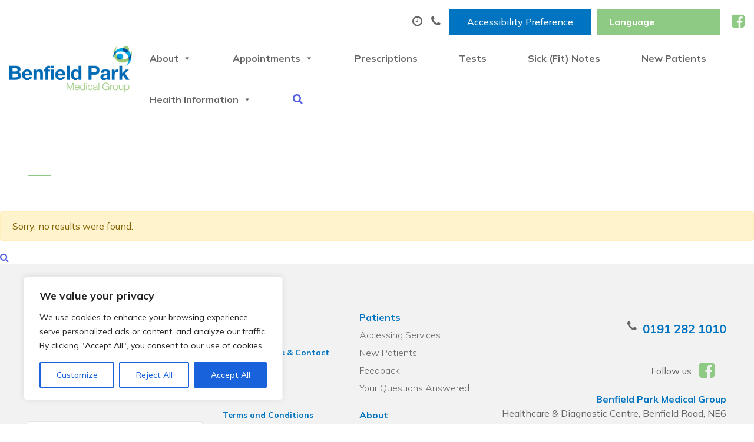

--- FILE ---
content_type: text/html; charset=UTF-8
request_url: https://benfieldparkmedicalgroup.co.uk/tag/doctor/
body_size: 34443
content:
<!doctype html>
<html lang="en-GB">
  <head>
  <meta charset="utf-8">
  <meta http-equiv="x-ua-compatible" content="ie=edge">
  <meta name="viewport" content="width=device-width, initial-scale=1, shrink-to-fit=no">
  <title>Doctor &#8211; Benfield Park Medical Group</title>
<meta name='robots' content='max-image-preview:large' />
<link rel='dns-prefetch' href='//widget.tagembed.com' />
<link rel='dns-prefetch' href='//www.googletagmanager.com' />
<link rel='dns-prefetch' href='//s.w.org' />
<link rel="alternate" type="application/rss+xml" title="Benfield Park Medical Group &raquo; Doctor Tag Feed" href="https://benfieldparkmedicalgroup.co.uk/tag/doctor/feed/" />
<script type="text/javascript">
window._wpemojiSettings = {"baseUrl":"https:\/\/s.w.org\/images\/core\/emoji\/14.0.0\/72x72\/","ext":".png","svgUrl":"https:\/\/s.w.org\/images\/core\/emoji\/14.0.0\/svg\/","svgExt":".svg","source":{"concatemoji":"https:\/\/benfieldparkmedicalgroup.co.uk\/wp-includes\/js\/wp-emoji-release.min.js?ver=6.0.11"}};
/*! This file is auto-generated */
!function(e,a,t){var n,r,o,i=a.createElement("canvas"),p=i.getContext&&i.getContext("2d");function s(e,t){var a=String.fromCharCode,e=(p.clearRect(0,0,i.width,i.height),p.fillText(a.apply(this,e),0,0),i.toDataURL());return p.clearRect(0,0,i.width,i.height),p.fillText(a.apply(this,t),0,0),e===i.toDataURL()}function c(e){var t=a.createElement("script");t.src=e,t.defer=t.type="text/javascript",a.getElementsByTagName("head")[0].appendChild(t)}for(o=Array("flag","emoji"),t.supports={everything:!0,everythingExceptFlag:!0},r=0;r<o.length;r++)t.supports[o[r]]=function(e){if(!p||!p.fillText)return!1;switch(p.textBaseline="top",p.font="600 32px Arial",e){case"flag":return s([127987,65039,8205,9895,65039],[127987,65039,8203,9895,65039])?!1:!s([55356,56826,55356,56819],[55356,56826,8203,55356,56819])&&!s([55356,57332,56128,56423,56128,56418,56128,56421,56128,56430,56128,56423,56128,56447],[55356,57332,8203,56128,56423,8203,56128,56418,8203,56128,56421,8203,56128,56430,8203,56128,56423,8203,56128,56447]);case"emoji":return!s([129777,127995,8205,129778,127999],[129777,127995,8203,129778,127999])}return!1}(o[r]),t.supports.everything=t.supports.everything&&t.supports[o[r]],"flag"!==o[r]&&(t.supports.everythingExceptFlag=t.supports.everythingExceptFlag&&t.supports[o[r]]);t.supports.everythingExceptFlag=t.supports.everythingExceptFlag&&!t.supports.flag,t.DOMReady=!1,t.readyCallback=function(){t.DOMReady=!0},t.supports.everything||(n=function(){t.readyCallback()},a.addEventListener?(a.addEventListener("DOMContentLoaded",n,!1),e.addEventListener("load",n,!1)):(e.attachEvent("onload",n),a.attachEvent("onreadystatechange",function(){"complete"===a.readyState&&t.readyCallback()})),(e=t.source||{}).concatemoji?c(e.concatemoji):e.wpemoji&&e.twemoji&&(c(e.twemoji),c(e.wpemoji)))}(window,document,window._wpemojiSettings);
</script>
<style type="text/css">
img.wp-smiley,
img.emoji {
	display: inline !important;
	border: none !important;
	box-shadow: none !important;
	height: 1em !important;
	width: 1em !important;
	margin: 0 0.07em !important;
	vertical-align: -0.1em !important;
	background: none !important;
	padding: 0 !important;
}
</style>
	<link rel='stylesheet' id='wgs2-css'  href='https://benfieldparkmedicalgroup.co.uk/wp-content/plugins/wp-google-search/wgs2.css?ver=6.0.11' type='text/css' media='all' />
<link rel='stylesheet' id='gtranslate-style-css'  href='https://benfieldparkmedicalgroup.co.uk/wp-content/plugins/gtranslate/gtranslate-style24.css?ver=6.0.11' type='text/css' media='all' />
<link rel='stylesheet' id='wp-block-library-css'  href='https://benfieldparkmedicalgroup.co.uk/wp-includes/css/dist/block-library/style.min.css?ver=6.0.11' type='text/css' media='all' />
<style id='global-styles-inline-css' type='text/css'>
body{--wp--preset--color--black: #000000;--wp--preset--color--cyan-bluish-gray: #abb8c3;--wp--preset--color--white: #ffffff;--wp--preset--color--pale-pink: #f78da7;--wp--preset--color--vivid-red: #cf2e2e;--wp--preset--color--luminous-vivid-orange: #ff6900;--wp--preset--color--luminous-vivid-amber: #fcb900;--wp--preset--color--light-green-cyan: #7bdcb5;--wp--preset--color--vivid-green-cyan: #00d084;--wp--preset--color--pale-cyan-blue: #8ed1fc;--wp--preset--color--vivid-cyan-blue: #0693e3;--wp--preset--color--vivid-purple: #9b51e0;--wp--preset--gradient--vivid-cyan-blue-to-vivid-purple: linear-gradient(135deg,rgba(6,147,227,1) 0%,rgb(155,81,224) 100%);--wp--preset--gradient--light-green-cyan-to-vivid-green-cyan: linear-gradient(135deg,rgb(122,220,180) 0%,rgb(0,208,130) 100%);--wp--preset--gradient--luminous-vivid-amber-to-luminous-vivid-orange: linear-gradient(135deg,rgba(252,185,0,1) 0%,rgba(255,105,0,1) 100%);--wp--preset--gradient--luminous-vivid-orange-to-vivid-red: linear-gradient(135deg,rgba(255,105,0,1) 0%,rgb(207,46,46) 100%);--wp--preset--gradient--very-light-gray-to-cyan-bluish-gray: linear-gradient(135deg,rgb(238,238,238) 0%,rgb(169,184,195) 100%);--wp--preset--gradient--cool-to-warm-spectrum: linear-gradient(135deg,rgb(74,234,220) 0%,rgb(151,120,209) 20%,rgb(207,42,186) 40%,rgb(238,44,130) 60%,rgb(251,105,98) 80%,rgb(254,248,76) 100%);--wp--preset--gradient--blush-light-purple: linear-gradient(135deg,rgb(255,206,236) 0%,rgb(152,150,240) 100%);--wp--preset--gradient--blush-bordeaux: linear-gradient(135deg,rgb(254,205,165) 0%,rgb(254,45,45) 50%,rgb(107,0,62) 100%);--wp--preset--gradient--luminous-dusk: linear-gradient(135deg,rgb(255,203,112) 0%,rgb(199,81,192) 50%,rgb(65,88,208) 100%);--wp--preset--gradient--pale-ocean: linear-gradient(135deg,rgb(255,245,203) 0%,rgb(182,227,212) 50%,rgb(51,167,181) 100%);--wp--preset--gradient--electric-grass: linear-gradient(135deg,rgb(202,248,128) 0%,rgb(113,206,126) 100%);--wp--preset--gradient--midnight: linear-gradient(135deg,rgb(2,3,129) 0%,rgb(40,116,252) 100%);--wp--preset--duotone--dark-grayscale: url('#wp-duotone-dark-grayscale');--wp--preset--duotone--grayscale: url('#wp-duotone-grayscale');--wp--preset--duotone--purple-yellow: url('#wp-duotone-purple-yellow');--wp--preset--duotone--blue-red: url('#wp-duotone-blue-red');--wp--preset--duotone--midnight: url('#wp-duotone-midnight');--wp--preset--duotone--magenta-yellow: url('#wp-duotone-magenta-yellow');--wp--preset--duotone--purple-green: url('#wp-duotone-purple-green');--wp--preset--duotone--blue-orange: url('#wp-duotone-blue-orange');--wp--preset--font-size--small: 13px;--wp--preset--font-size--medium: 20px;--wp--preset--font-size--large: 36px;--wp--preset--font-size--x-large: 42px;}.has-black-color{color: var(--wp--preset--color--black) !important;}.has-cyan-bluish-gray-color{color: var(--wp--preset--color--cyan-bluish-gray) !important;}.has-white-color{color: var(--wp--preset--color--white) !important;}.has-pale-pink-color{color: var(--wp--preset--color--pale-pink) !important;}.has-vivid-red-color{color: var(--wp--preset--color--vivid-red) !important;}.has-luminous-vivid-orange-color{color: var(--wp--preset--color--luminous-vivid-orange) !important;}.has-luminous-vivid-amber-color{color: var(--wp--preset--color--luminous-vivid-amber) !important;}.has-light-green-cyan-color{color: var(--wp--preset--color--light-green-cyan) !important;}.has-vivid-green-cyan-color{color: var(--wp--preset--color--vivid-green-cyan) !important;}.has-pale-cyan-blue-color{color: var(--wp--preset--color--pale-cyan-blue) !important;}.has-vivid-cyan-blue-color{color: var(--wp--preset--color--vivid-cyan-blue) !important;}.has-vivid-purple-color{color: var(--wp--preset--color--vivid-purple) !important;}.has-black-background-color{background-color: var(--wp--preset--color--black) !important;}.has-cyan-bluish-gray-background-color{background-color: var(--wp--preset--color--cyan-bluish-gray) !important;}.has-white-background-color{background-color: var(--wp--preset--color--white) !important;}.has-pale-pink-background-color{background-color: var(--wp--preset--color--pale-pink) !important;}.has-vivid-red-background-color{background-color: var(--wp--preset--color--vivid-red) !important;}.has-luminous-vivid-orange-background-color{background-color: var(--wp--preset--color--luminous-vivid-orange) !important;}.has-luminous-vivid-amber-background-color{background-color: var(--wp--preset--color--luminous-vivid-amber) !important;}.has-light-green-cyan-background-color{background-color: var(--wp--preset--color--light-green-cyan) !important;}.has-vivid-green-cyan-background-color{background-color: var(--wp--preset--color--vivid-green-cyan) !important;}.has-pale-cyan-blue-background-color{background-color: var(--wp--preset--color--pale-cyan-blue) !important;}.has-vivid-cyan-blue-background-color{background-color: var(--wp--preset--color--vivid-cyan-blue) !important;}.has-vivid-purple-background-color{background-color: var(--wp--preset--color--vivid-purple) !important;}.has-black-border-color{border-color: var(--wp--preset--color--black) !important;}.has-cyan-bluish-gray-border-color{border-color: var(--wp--preset--color--cyan-bluish-gray) !important;}.has-white-border-color{border-color: var(--wp--preset--color--white) !important;}.has-pale-pink-border-color{border-color: var(--wp--preset--color--pale-pink) !important;}.has-vivid-red-border-color{border-color: var(--wp--preset--color--vivid-red) !important;}.has-luminous-vivid-orange-border-color{border-color: var(--wp--preset--color--luminous-vivid-orange) !important;}.has-luminous-vivid-amber-border-color{border-color: var(--wp--preset--color--luminous-vivid-amber) !important;}.has-light-green-cyan-border-color{border-color: var(--wp--preset--color--light-green-cyan) !important;}.has-vivid-green-cyan-border-color{border-color: var(--wp--preset--color--vivid-green-cyan) !important;}.has-pale-cyan-blue-border-color{border-color: var(--wp--preset--color--pale-cyan-blue) !important;}.has-vivid-cyan-blue-border-color{border-color: var(--wp--preset--color--vivid-cyan-blue) !important;}.has-vivid-purple-border-color{border-color: var(--wp--preset--color--vivid-purple) !important;}.has-vivid-cyan-blue-to-vivid-purple-gradient-background{background: var(--wp--preset--gradient--vivid-cyan-blue-to-vivid-purple) !important;}.has-light-green-cyan-to-vivid-green-cyan-gradient-background{background: var(--wp--preset--gradient--light-green-cyan-to-vivid-green-cyan) !important;}.has-luminous-vivid-amber-to-luminous-vivid-orange-gradient-background{background: var(--wp--preset--gradient--luminous-vivid-amber-to-luminous-vivid-orange) !important;}.has-luminous-vivid-orange-to-vivid-red-gradient-background{background: var(--wp--preset--gradient--luminous-vivid-orange-to-vivid-red) !important;}.has-very-light-gray-to-cyan-bluish-gray-gradient-background{background: var(--wp--preset--gradient--very-light-gray-to-cyan-bluish-gray) !important;}.has-cool-to-warm-spectrum-gradient-background{background: var(--wp--preset--gradient--cool-to-warm-spectrum) !important;}.has-blush-light-purple-gradient-background{background: var(--wp--preset--gradient--blush-light-purple) !important;}.has-blush-bordeaux-gradient-background{background: var(--wp--preset--gradient--blush-bordeaux) !important;}.has-luminous-dusk-gradient-background{background: var(--wp--preset--gradient--luminous-dusk) !important;}.has-pale-ocean-gradient-background{background: var(--wp--preset--gradient--pale-ocean) !important;}.has-electric-grass-gradient-background{background: var(--wp--preset--gradient--electric-grass) !important;}.has-midnight-gradient-background{background: var(--wp--preset--gradient--midnight) !important;}.has-small-font-size{font-size: var(--wp--preset--font-size--small) !important;}.has-medium-font-size{font-size: var(--wp--preset--font-size--medium) !important;}.has-large-font-size{font-size: var(--wp--preset--font-size--large) !important;}.has-x-large-font-size{font-size: var(--wp--preset--font-size--x-large) !important;}
</style>
<link rel='stylesheet' id='display-custom-post-css'  href='https://benfieldparkmedicalgroup.co.uk/wp-content/plugins/display-custom-post/css/display-custom-post.css?ver=6.0.11' type='text/css' media='all' />
<link rel='stylesheet' id='dcp-layout-css'  href='https://benfieldparkmedicalgroup.co.uk/wp-content/plugins/display-custom-post/css/dcp-layout.css?ver=6.0.11' type='text/css' media='all' />
<link rel='stylesheet' id='dashicons-css'  href='https://benfieldparkmedicalgroup.co.uk/wp-includes/css/dashicons.min.css?ver=6.0.11' type='text/css' media='all' />
<link rel='stylesheet' id='post-views-counter-frontend-css'  href='https://benfieldparkmedicalgroup.co.uk/wp-content/plugins/post-views-counter/css/frontend.css?ver=1.3.11' type='text/css' media='all' />
<link rel='stylesheet' id='wp-show-posts-css'  href='https://benfieldparkmedicalgroup.co.uk/wp-content/plugins/wp-show-posts/css/wp-show-posts-min.css?ver=1.1.4' type='text/css' media='all' />
<link rel='stylesheet' id='wpos-slick-style-css'  href='https://benfieldparkmedicalgroup.co.uk/wp-content/plugins/wp-slick-slider-and-image-carousel/assets/css/slick.css?ver=3.4' type='text/css' media='all' />
<link rel='stylesheet' id='wpsisac-public-style-css'  href='https://benfieldparkmedicalgroup.co.uk/wp-content/plugins/wp-slick-slider-and-image-carousel/assets/css/wpsisac-public.css?ver=3.4' type='text/css' media='all' />
<link rel='stylesheet' id='sage/main.css-css'  href='https://benfieldparkmedicalgroup.co.uk/wp-content/themes/Thrive/dist/styles/main_9f528129.css' type='text/css' media='all' />
<script type='text/javascript' src='https://benfieldparkmedicalgroup.co.uk/wp-includes/js/jquery/jquery.min.js?ver=3.6.0' id='jquery-core-js'></script>
<script type='text/javascript' src='https://benfieldparkmedicalgroup.co.uk/wp-includes/js/jquery/jquery-migrate.min.js?ver=3.3.2' id='jquery-migrate-js'></script>
<script type='text/javascript' id='cookie-law-info-js-extra'>
/* <![CDATA[ */
var _ckyConfig = {"_ipData":[],"_assetsURL":"https:\/\/benfieldparkmedicalgroup.co.uk\/wp-content\/plugins\/cookie-law-info\/lite\/frontend\/images\/","_publicURL":"https:\/\/benfieldparkmedicalgroup.co.uk","_expiry":"365","_categories":[{"name":"Necessary","slug":"necessary","isNecessary":true,"ccpaDoNotSell":true,"cookies":[],"active":true,"defaultConsent":{"gdpr":true,"ccpa":true}},{"name":"Functional","slug":"functional","isNecessary":false,"ccpaDoNotSell":true,"cookies":[],"active":true,"defaultConsent":{"gdpr":false,"ccpa":false}},{"name":"Analytics","slug":"analytics","isNecessary":false,"ccpaDoNotSell":true,"cookies":[],"active":true,"defaultConsent":{"gdpr":false,"ccpa":false}},{"name":"Performance","slug":"performance","isNecessary":false,"ccpaDoNotSell":true,"cookies":[],"active":true,"defaultConsent":{"gdpr":false,"ccpa":false}},{"name":"Advertisement","slug":"advertisement","isNecessary":false,"ccpaDoNotSell":true,"cookies":[],"active":true,"defaultConsent":{"gdpr":false,"ccpa":false}}],"_activeLaw":"gdpr","_rootDomain":"","_block":"1","_showBanner":"1","_bannerConfig":{"settings":{"type":"box","preferenceCenterType":"popup","position":"bottom-left","applicableLaw":"gdpr"},"behaviours":{"reloadBannerOnAccept":false,"loadAnalyticsByDefault":false,"animations":{"onLoad":"animate","onHide":"sticky"}},"config":{"revisitConsent":{"status":true,"tag":"revisit-consent","position":"bottom-left","meta":{"url":"#"},"styles":{"background-color":"#0056A7"},"elements":{"title":{"type":"text","tag":"revisit-consent-title","status":true,"styles":{"color":"#0056a7"}}}},"preferenceCenter":{"toggle":{"status":true,"tag":"detail-category-toggle","type":"toggle","states":{"active":{"styles":{"background-color":"#1863DC"}},"inactive":{"styles":{"background-color":"#D0D5D2"}}}}},"categoryPreview":{"status":false,"toggle":{"status":true,"tag":"detail-category-preview-toggle","type":"toggle","states":{"active":{"styles":{"background-color":"#1863DC"}},"inactive":{"styles":{"background-color":"#D0D5D2"}}}}},"videoPlaceholder":{"status":true,"styles":{"background-color":"#000000","border-color":"#000000","color":"#ffffff"}},"readMore":{"status":false,"tag":"readmore-button","type":"link","meta":{"noFollow":true,"newTab":true},"styles":{"color":"#1863DC","background-color":"transparent","border-color":"transparent"}},"auditTable":{"status":true},"optOption":{"status":true,"toggle":{"status":true,"tag":"optout-option-toggle","type":"toggle","states":{"active":{"styles":{"background-color":"#1863dc"}},"inactive":{"styles":{"background-color":"#FFFFFF"}}}}}}},"_version":"3.1.8","_logConsent":"1","_tags":[{"tag":"accept-button","styles":{"color":"#FFFFFF","background-color":"#1863DC","border-color":"#1863DC"}},{"tag":"reject-button","styles":{"color":"#1863DC","background-color":"transparent","border-color":"#1863DC"}},{"tag":"settings-button","styles":{"color":"#1863DC","background-color":"transparent","border-color":"#1863DC"}},{"tag":"readmore-button","styles":{"color":"#1863DC","background-color":"transparent","border-color":"transparent"}},{"tag":"donotsell-button","styles":{"color":"#1863DC","background-color":"transparent","border-color":"transparent"}},{"tag":"accept-button","styles":{"color":"#FFFFFF","background-color":"#1863DC","border-color":"#1863DC"}},{"tag":"revisit-consent","styles":{"background-color":"#0056A7"}}],"_shortCodes":[{"key":"cky_readmore","content":"<a href=\"#\" class=\"cky-policy\" aria-label=\"Cookie Policy\" target=\"_blank\" rel=\"noopener\" data-cky-tag=\"readmore-button\">Cookie Policy<\/a>","tag":"readmore-button","status":false,"attributes":{"rel":"nofollow","target":"_blank"}},{"key":"cky_show_desc","content":"<button class=\"cky-show-desc-btn\" data-cky-tag=\"show-desc-button\" aria-label=\"Show more\">Show more<\/button>","tag":"show-desc-button","status":true,"attributes":[]},{"key":"cky_hide_desc","content":"<button class=\"cky-show-desc-btn\" data-cky-tag=\"hide-desc-button\" aria-label=\"Show less\">Show less<\/button>","tag":"hide-desc-button","status":true,"attributes":[]},{"key":"cky_category_toggle_label","content":"[cky_{{status}}_category_label] [cky_preference_{{category_slug}}_title]","tag":"","status":true,"attributes":[]},{"key":"cky_enable_category_label","content":"Enable","tag":"","status":true,"attributes":[]},{"key":"cky_disable_category_label","content":"Disable","tag":"","status":true,"attributes":[]},{"key":"cky_video_placeholder","content":"<div class=\"video-placeholder-normal\" data-cky-tag=\"video-placeholder\" id=\"[UNIQUEID]\"><p class=\"video-placeholder-text-normal\" data-cky-tag=\"placeholder-title\">Please accept cookies to access this content<\/p><\/div>","tag":"","status":true,"attributes":[]},{"key":"cky_enable_optout_label","content":"Enable","tag":"","status":true,"attributes":[]},{"key":"cky_disable_optout_label","content":"Disable","tag":"","status":true,"attributes":[]},{"key":"cky_optout_toggle_label","content":"[cky_{{status}}_optout_label] [cky_optout_option_title]","tag":"","status":true,"attributes":[]},{"key":"cky_optout_option_title","content":"Do Not Sell or Share My Personal Information","tag":"","status":true,"attributes":[]},{"key":"cky_optout_close_label","content":"Close","tag":"","status":true,"attributes":[]}],"_rtl":"","_providersToBlock":[]};
var _ckyStyles = {"css":".cky-overlay{background: #000000; opacity: 0.4; position: fixed; top: 0; left: 0; width: 100%; height: 100%; z-index: 99999999;}.cky-hide{display: none;}.cky-btn-revisit-wrapper{display: flex; align-items: center; justify-content: center; background: #0056a7; width: 45px; height: 45px; border-radius: 50%; position: fixed; z-index: 999999; cursor: pointer;}.cky-revisit-bottom-left{bottom: 15px; left: 15px;}.cky-revisit-bottom-right{bottom: 15px; right: 15px;}.cky-btn-revisit-wrapper .cky-btn-revisit{display: flex; align-items: center; justify-content: center; background: none; border: none; cursor: pointer; position: relative; margin: 0; padding: 0;}.cky-btn-revisit-wrapper .cky-btn-revisit img{max-width: fit-content; margin: 0; height: 30px; width: 30px;}.cky-revisit-bottom-left:hover::before{content: attr(data-tooltip); position: absolute; background: #4e4b66; color: #ffffff; left: calc(100% + 7px); font-size: 12px; line-height: 16px; width: max-content; padding: 4px 8px; border-radius: 4px;}.cky-revisit-bottom-left:hover::after{position: absolute; content: \"\"; border: 5px solid transparent; left: calc(100% + 2px); border-left-width: 0; border-right-color: #4e4b66;}.cky-revisit-bottom-right:hover::before{content: attr(data-tooltip); position: absolute; background: #4e4b66; color: #ffffff; right: calc(100% + 7px); font-size: 12px; line-height: 16px; width: max-content; padding: 4px 8px; border-radius: 4px;}.cky-revisit-bottom-right:hover::after{position: absolute; content: \"\"; border: 5px solid transparent; right: calc(100% + 2px); border-right-width: 0; border-left-color: #4e4b66;}.cky-revisit-hide{display: none;}.cky-consent-container{position: fixed; width: 440px; box-sizing: border-box; z-index: 9999999; border-radius: 6px;}.cky-consent-container .cky-consent-bar{background: #ffffff; border: 1px solid; padding: 20px 26px; box-shadow: 0 -1px 10px 0 #acabab4d; border-radius: 6px;}.cky-box-bottom-left{bottom: 40px; left: 40px;}.cky-box-bottom-right{bottom: 40px; right: 40px;}.cky-box-top-left{top: 40px; left: 40px;}.cky-box-top-right{top: 40px; right: 40px;}.cky-custom-brand-logo-wrapper .cky-custom-brand-logo{width: 100px; height: auto; margin: 0 0 12px 0;}.cky-notice .cky-title{color: #212121; font-weight: 700; font-size: 18px; line-height: 24px; margin: 0 0 12px 0;}.cky-notice-des *,.cky-preference-content-wrapper *,.cky-accordion-header-des *,.cky-gpc-wrapper .cky-gpc-desc *{font-size: 14px;}.cky-notice-des{color: #212121; font-size: 14px; line-height: 24px; font-weight: 400;}.cky-notice-des img{height: 25px; width: 25px;}.cky-consent-bar .cky-notice-des p,.cky-gpc-wrapper .cky-gpc-desc p,.cky-preference-body-wrapper .cky-preference-content-wrapper p,.cky-accordion-header-wrapper .cky-accordion-header-des p,.cky-cookie-des-table li div:last-child p{color: inherit; margin-top: 0; overflow-wrap: break-word;}.cky-notice-des P:last-child,.cky-preference-content-wrapper p:last-child,.cky-cookie-des-table li div:last-child p:last-child,.cky-gpc-wrapper .cky-gpc-desc p:last-child{margin-bottom: 0;}.cky-notice-des a.cky-policy,.cky-notice-des button.cky-policy{font-size: 14px; color: #1863dc; white-space: nowrap; cursor: pointer; background: transparent; border: 1px solid; text-decoration: underline;}.cky-notice-des button.cky-policy{padding: 0;}.cky-notice-des a.cky-policy:focus-visible,.cky-notice-des button.cky-policy:focus-visible,.cky-preference-content-wrapper .cky-show-desc-btn:focus-visible,.cky-accordion-header .cky-accordion-btn:focus-visible,.cky-preference-header .cky-btn-close:focus-visible,.cky-switch input[type=\"checkbox\"]:focus-visible,.cky-footer-wrapper a:focus-visible,.cky-btn:focus-visible{outline: 2px solid #1863dc; outline-offset: 2px;}.cky-btn:focus:not(:focus-visible),.cky-accordion-header .cky-accordion-btn:focus:not(:focus-visible),.cky-preference-content-wrapper .cky-show-desc-btn:focus:not(:focus-visible),.cky-btn-revisit-wrapper .cky-btn-revisit:focus:not(:focus-visible),.cky-preference-header .cky-btn-close:focus:not(:focus-visible),.cky-consent-bar .cky-banner-btn-close:focus:not(:focus-visible){outline: 0;}button.cky-show-desc-btn:not(:hover):not(:active){color: #1863dc; background: transparent;}button.cky-accordion-btn:not(:hover):not(:active),button.cky-banner-btn-close:not(:hover):not(:active),button.cky-btn-revisit:not(:hover):not(:active),button.cky-btn-close:not(:hover):not(:active){background: transparent;}.cky-consent-bar button:hover,.cky-modal.cky-modal-open button:hover,.cky-consent-bar button:focus,.cky-modal.cky-modal-open button:focus{text-decoration: none;}.cky-notice-btn-wrapper{display: flex; justify-content: flex-start; align-items: center; flex-wrap: wrap; margin-top: 16px;}.cky-notice-btn-wrapper .cky-btn{text-shadow: none; box-shadow: none;}.cky-btn{flex: auto; max-width: 100%; font-size: 14px; font-family: inherit; line-height: 24px; padding: 8px; font-weight: 500; margin: 0 8px 0 0; border-radius: 2px; cursor: pointer; text-align: center; text-transform: none; min-height: 0;}.cky-btn:hover{opacity: 0.8;}.cky-btn-customize{color: #1863dc; background: transparent; border: 2px solid #1863dc;}.cky-btn-reject{color: #1863dc; background: transparent; border: 2px solid #1863dc;}.cky-btn-accept{background: #1863dc; color: #ffffff; border: 2px solid #1863dc;}.cky-btn:last-child{margin-right: 0;}@media (max-width: 576px){.cky-box-bottom-left{bottom: 0; left: 0;}.cky-box-bottom-right{bottom: 0; right: 0;}.cky-box-top-left{top: 0; left: 0;}.cky-box-top-right{top: 0; right: 0;}}@media (max-width: 440px){.cky-box-bottom-left, .cky-box-bottom-right, .cky-box-top-left, .cky-box-top-right{width: 100%; max-width: 100%;}.cky-consent-container .cky-consent-bar{padding: 20px 0;}.cky-custom-brand-logo-wrapper, .cky-notice .cky-title, .cky-notice-des, .cky-notice-btn-wrapper{padding: 0 24px;}.cky-notice-des{max-height: 40vh; overflow-y: scroll;}.cky-notice-btn-wrapper{flex-direction: column; margin-top: 0;}.cky-btn{width: 100%; margin: 10px 0 0 0;}.cky-notice-btn-wrapper .cky-btn-customize{order: 2;}.cky-notice-btn-wrapper .cky-btn-reject{order: 3;}.cky-notice-btn-wrapper .cky-btn-accept{order: 1; margin-top: 16px;}}@media (max-width: 352px){.cky-notice .cky-title{font-size: 16px;}.cky-notice-des *{font-size: 12px;}.cky-notice-des, .cky-btn{font-size: 12px;}}.cky-modal.cky-modal-open{display: flex; visibility: visible; -webkit-transform: translate(-50%, -50%); -moz-transform: translate(-50%, -50%); -ms-transform: translate(-50%, -50%); -o-transform: translate(-50%, -50%); transform: translate(-50%, -50%); top: 50%; left: 50%; transition: all 1s ease;}.cky-modal{box-shadow: 0 32px 68px rgba(0, 0, 0, 0.3); margin: 0 auto; position: fixed; max-width: 100%; background: #ffffff; top: 50%; box-sizing: border-box; border-radius: 6px; z-index: 999999999; color: #212121; -webkit-transform: translate(-50%, 100%); -moz-transform: translate(-50%, 100%); -ms-transform: translate(-50%, 100%); -o-transform: translate(-50%, 100%); transform: translate(-50%, 100%); visibility: hidden; transition: all 0s ease;}.cky-preference-center{max-height: 79vh; overflow: hidden; width: 845px; overflow: hidden; flex: 1 1 0; display: flex; flex-direction: column; border-radius: 6px;}.cky-preference-header{display: flex; align-items: center; justify-content: space-between; padding: 22px 24px; border-bottom: 1px solid;}.cky-preference-header .cky-preference-title{font-size: 18px; font-weight: 700; line-height: 24px;}.cky-preference-header .cky-btn-close{margin: 0; cursor: pointer; vertical-align: middle; padding: 0; background: none; border: none; width: auto; height: auto; min-height: 0; line-height: 0; text-shadow: none; box-shadow: none;}.cky-preference-header .cky-btn-close img{margin: 0; height: 10px; width: 10px;}.cky-preference-body-wrapper{padding: 0 24px; flex: 1; overflow: auto; box-sizing: border-box;}.cky-preference-content-wrapper,.cky-gpc-wrapper .cky-gpc-desc{font-size: 14px; line-height: 24px; font-weight: 400; padding: 12px 0;}.cky-preference-content-wrapper{border-bottom: 1px solid;}.cky-preference-content-wrapper img{height: 25px; width: 25px;}.cky-preference-content-wrapper .cky-show-desc-btn{font-size: 14px; font-family: inherit; color: #1863dc; text-decoration: none; line-height: 24px; padding: 0; margin: 0; white-space: nowrap; cursor: pointer; background: transparent; border-color: transparent; text-transform: none; min-height: 0; text-shadow: none; box-shadow: none;}.cky-accordion-wrapper{margin-bottom: 10px;}.cky-accordion{border-bottom: 1px solid;}.cky-accordion:last-child{border-bottom: none;}.cky-accordion .cky-accordion-item{display: flex; margin-top: 10px;}.cky-accordion .cky-accordion-body{display: none;}.cky-accordion.cky-accordion-active .cky-accordion-body{display: block; padding: 0 22px; margin-bottom: 16px;}.cky-accordion-header-wrapper{cursor: pointer; width: 100%;}.cky-accordion-item .cky-accordion-header{display: flex; justify-content: space-between; align-items: center;}.cky-accordion-header .cky-accordion-btn{font-size: 16px; font-family: inherit; color: #212121; line-height: 24px; background: none; border: none; font-weight: 700; padding: 0; margin: 0; cursor: pointer; text-transform: none; min-height: 0; text-shadow: none; box-shadow: none;}.cky-accordion-header .cky-always-active{color: #008000; font-weight: 600; line-height: 24px; font-size: 14px;}.cky-accordion-header-des{font-size: 14px; line-height: 24px; margin: 10px 0 16px 0;}.cky-accordion-chevron{margin-right: 22px; position: relative; cursor: pointer;}.cky-accordion-chevron-hide{display: none;}.cky-accordion .cky-accordion-chevron i::before{content: \"\"; position: absolute; border-right: 1.4px solid; border-bottom: 1.4px solid; border-color: inherit; height: 6px; width: 6px; -webkit-transform: rotate(-45deg); -moz-transform: rotate(-45deg); -ms-transform: rotate(-45deg); -o-transform: rotate(-45deg); transform: rotate(-45deg); transition: all 0.2s ease-in-out; top: 8px;}.cky-accordion.cky-accordion-active .cky-accordion-chevron i::before{-webkit-transform: rotate(45deg); -moz-transform: rotate(45deg); -ms-transform: rotate(45deg); -o-transform: rotate(45deg); transform: rotate(45deg);}.cky-audit-table{background: #f4f4f4; border-radius: 6px;}.cky-audit-table .cky-empty-cookies-text{color: inherit; font-size: 12px; line-height: 24px; margin: 0; padding: 10px;}.cky-audit-table .cky-cookie-des-table{font-size: 12px; line-height: 24px; font-weight: normal; padding: 15px 10px; border-bottom: 1px solid; border-bottom-color: inherit; margin: 0;}.cky-audit-table .cky-cookie-des-table:last-child{border-bottom: none;}.cky-audit-table .cky-cookie-des-table li{list-style-type: none; display: flex; padding: 3px 0;}.cky-audit-table .cky-cookie-des-table li:first-child{padding-top: 0;}.cky-cookie-des-table li div:first-child{width: 100px; font-weight: 600; word-break: break-word; word-wrap: break-word;}.cky-cookie-des-table li div:last-child{flex: 1; word-break: break-word; word-wrap: break-word; margin-left: 8px;}.cky-footer-shadow{display: block; width: 100%; height: 40px; background: linear-gradient(180deg, rgba(255, 255, 255, 0) 0%, #ffffff 100%); position: absolute; bottom: calc(100% - 1px);}.cky-footer-wrapper{position: relative;}.cky-prefrence-btn-wrapper{display: flex; flex-wrap: wrap; align-items: center; justify-content: center; padding: 22px 24px; border-top: 1px solid;}.cky-prefrence-btn-wrapper .cky-btn{flex: auto; max-width: 100%; text-shadow: none; box-shadow: none;}.cky-btn-preferences{color: #1863dc; background: transparent; border: 2px solid #1863dc;}.cky-preference-header,.cky-preference-body-wrapper,.cky-preference-content-wrapper,.cky-accordion-wrapper,.cky-accordion,.cky-accordion-wrapper,.cky-footer-wrapper,.cky-prefrence-btn-wrapper{border-color: inherit;}@media (max-width: 845px){.cky-modal{max-width: calc(100% - 16px);}}@media (max-width: 576px){.cky-modal{max-width: 100%;}.cky-preference-center{max-height: 100vh;}.cky-prefrence-btn-wrapper{flex-direction: column;}.cky-accordion.cky-accordion-active .cky-accordion-body{padding-right: 0;}.cky-prefrence-btn-wrapper .cky-btn{width: 100%; margin: 10px 0 0 0;}.cky-prefrence-btn-wrapper .cky-btn-reject{order: 3;}.cky-prefrence-btn-wrapper .cky-btn-accept{order: 1; margin-top: 0;}.cky-prefrence-btn-wrapper .cky-btn-preferences{order: 2;}}@media (max-width: 425px){.cky-accordion-chevron{margin-right: 15px;}.cky-notice-btn-wrapper{margin-top: 0;}.cky-accordion.cky-accordion-active .cky-accordion-body{padding: 0 15px;}}@media (max-width: 352px){.cky-preference-header .cky-preference-title{font-size: 16px;}.cky-preference-header{padding: 16px 24px;}.cky-preference-content-wrapper *, .cky-accordion-header-des *{font-size: 12px;}.cky-preference-content-wrapper, .cky-preference-content-wrapper .cky-show-more, .cky-accordion-header .cky-always-active, .cky-accordion-header-des, .cky-preference-content-wrapper .cky-show-desc-btn, .cky-notice-des a.cky-policy{font-size: 12px;}.cky-accordion-header .cky-accordion-btn{font-size: 14px;}}.cky-switch{display: flex;}.cky-switch input[type=\"checkbox\"]{position: relative; width: 44px; height: 24px; margin: 0; background: #d0d5d2; -webkit-appearance: none; border-radius: 50px; cursor: pointer; outline: 0; border: none; top: 0;}.cky-switch input[type=\"checkbox\"]:checked{background: #1863dc;}.cky-switch input[type=\"checkbox\"]:before{position: absolute; content: \"\"; height: 20px; width: 20px; left: 2px; bottom: 2px; border-radius: 50%; background-color: white; -webkit-transition: 0.4s; transition: 0.4s; margin: 0;}.cky-switch input[type=\"checkbox\"]:after{display: none;}.cky-switch input[type=\"checkbox\"]:checked:before{-webkit-transform: translateX(20px); -ms-transform: translateX(20px); transform: translateX(20px);}@media (max-width: 425px){.cky-switch input[type=\"checkbox\"]{width: 38px; height: 21px;}.cky-switch input[type=\"checkbox\"]:before{height: 17px; width: 17px;}.cky-switch input[type=\"checkbox\"]:checked:before{-webkit-transform: translateX(17px); -ms-transform: translateX(17px); transform: translateX(17px);}}.cky-consent-bar .cky-banner-btn-close{position: absolute; right: 9px; top: 5px; background: none; border: none; cursor: pointer; padding: 0; margin: 0; min-height: 0; line-height: 0; height: auto; width: auto; text-shadow: none; box-shadow: none;}.cky-consent-bar .cky-banner-btn-close img{height: 9px; width: 9px; margin: 0;}.cky-notice-group{font-size: 14px; line-height: 24px; font-weight: 400; color: #212121;}.cky-notice-btn-wrapper .cky-btn-do-not-sell{font-size: 14px; line-height: 24px; padding: 6px 0; margin: 0; font-weight: 500; background: none; border-radius: 2px; border: none; cursor: pointer; text-align: left; color: #1863dc; background: transparent; border-color: transparent; box-shadow: none; text-shadow: none;}.cky-consent-bar .cky-banner-btn-close:focus-visible,.cky-notice-btn-wrapper .cky-btn-do-not-sell:focus-visible,.cky-opt-out-btn-wrapper .cky-btn:focus-visible,.cky-opt-out-checkbox-wrapper input[type=\"checkbox\"].cky-opt-out-checkbox:focus-visible{outline: 2px solid #1863dc; outline-offset: 2px;}@media (max-width: 440px){.cky-consent-container{width: 100%;}}@media (max-width: 352px){.cky-notice-des a.cky-policy, .cky-notice-btn-wrapper .cky-btn-do-not-sell{font-size: 12px;}}.cky-opt-out-wrapper{padding: 12px 0;}.cky-opt-out-wrapper .cky-opt-out-checkbox-wrapper{display: flex; align-items: center;}.cky-opt-out-checkbox-wrapper .cky-opt-out-checkbox-label{font-size: 16px; font-weight: 700; line-height: 24px; margin: 0 0 0 12px; cursor: pointer;}.cky-opt-out-checkbox-wrapper input[type=\"checkbox\"].cky-opt-out-checkbox{background-color: #ffffff; border: 1px solid black; width: 20px; height: 18.5px; margin: 0; -webkit-appearance: none; position: relative; display: flex; align-items: center; justify-content: center; border-radius: 2px; cursor: pointer;}.cky-opt-out-checkbox-wrapper input[type=\"checkbox\"].cky-opt-out-checkbox:checked{background-color: #1863dc; border: none;}.cky-opt-out-checkbox-wrapper input[type=\"checkbox\"].cky-opt-out-checkbox:checked::after{left: 6px; bottom: 4px; width: 7px; height: 13px; border: solid #ffffff; border-width: 0 3px 3px 0; border-radius: 2px; -webkit-transform: rotate(45deg); -ms-transform: rotate(45deg); transform: rotate(45deg); content: \"\"; position: absolute; box-sizing: border-box;}.cky-opt-out-checkbox-wrapper.cky-disabled .cky-opt-out-checkbox-label,.cky-opt-out-checkbox-wrapper.cky-disabled input[type=\"checkbox\"].cky-opt-out-checkbox{cursor: no-drop;}.cky-gpc-wrapper{margin: 0 0 0 32px;}.cky-footer-wrapper .cky-opt-out-btn-wrapper{display: flex; flex-wrap: wrap; align-items: center; justify-content: center; padding: 22px 24px;}.cky-opt-out-btn-wrapper .cky-btn{flex: auto; max-width: 100%; text-shadow: none; box-shadow: none;}.cky-opt-out-btn-wrapper .cky-btn-cancel{border: 1px solid #dedfe0; background: transparent; color: #858585;}.cky-opt-out-btn-wrapper .cky-btn-confirm{background: #1863dc; color: #ffffff; border: 1px solid #1863dc;}@media (max-width: 352px){.cky-opt-out-checkbox-wrapper .cky-opt-out-checkbox-label{font-size: 14px;}.cky-gpc-wrapper .cky-gpc-desc, .cky-gpc-wrapper .cky-gpc-desc *{font-size: 12px;}.cky-opt-out-checkbox-wrapper input[type=\"checkbox\"].cky-opt-out-checkbox{width: 16px; height: 16px;}.cky-opt-out-checkbox-wrapper input[type=\"checkbox\"].cky-opt-out-checkbox:checked::after{left: 5px; bottom: 4px; width: 3px; height: 9px;}.cky-gpc-wrapper{margin: 0 0 0 28px;}}.video-placeholder-youtube{background-size: 100% 100%; background-position: center; background-repeat: no-repeat; background-color: #b2b0b059; position: relative; display: flex; align-items: center; justify-content: center; max-width: 100%;}.video-placeholder-text-youtube{text-align: center; align-items: center; padding: 10px 16px; background-color: #000000cc; color: #ffffff; border: 1px solid; border-radius: 2px; cursor: pointer;}.video-placeholder-normal{background-image: url(\"\/wp-content\/plugins\/cookie-law-info\/lite\/frontend\/images\/placeholder.svg\"); background-size: 80px; background-position: center; background-repeat: no-repeat; background-color: #b2b0b059; position: relative; display: flex; align-items: flex-end; justify-content: center; max-width: 100%;}.video-placeholder-text-normal{align-items: center; padding: 10px 16px; text-align: center; border: 1px solid; border-radius: 2px; cursor: pointer;}.cky-rtl{direction: rtl; text-align: right;}.cky-rtl .cky-banner-btn-close{left: 9px; right: auto;}.cky-rtl .cky-notice-btn-wrapper .cky-btn:last-child{margin-right: 8px;}.cky-rtl .cky-notice-btn-wrapper .cky-btn:first-child{margin-right: 0;}.cky-rtl .cky-notice-btn-wrapper{margin-left: 0; margin-right: 15px;}.cky-rtl .cky-prefrence-btn-wrapper .cky-btn{margin-right: 8px;}.cky-rtl .cky-prefrence-btn-wrapper .cky-btn:first-child{margin-right: 0;}.cky-rtl .cky-accordion .cky-accordion-chevron i::before{border: none; border-left: 1.4px solid; border-top: 1.4px solid; left: 12px;}.cky-rtl .cky-accordion.cky-accordion-active .cky-accordion-chevron i::before{-webkit-transform: rotate(-135deg); -moz-transform: rotate(-135deg); -ms-transform: rotate(-135deg); -o-transform: rotate(-135deg); transform: rotate(-135deg);}@media (max-width: 768px){.cky-rtl .cky-notice-btn-wrapper{margin-right: 0;}}@media (max-width: 576px){.cky-rtl .cky-notice-btn-wrapper .cky-btn:last-child{margin-right: 0;}.cky-rtl .cky-prefrence-btn-wrapper .cky-btn{margin-right: 0;}.cky-rtl .cky-accordion.cky-accordion-active .cky-accordion-body{padding: 0 22px 0 0;}}@media (max-width: 425px){.cky-rtl .cky-accordion.cky-accordion-active .cky-accordion-body{padding: 0 15px 0 0;}}.cky-rtl .cky-opt-out-btn-wrapper .cky-btn{margin-right: 12px;}.cky-rtl .cky-opt-out-btn-wrapper .cky-btn:first-child{margin-right: 0;}.cky-rtl .cky-opt-out-checkbox-wrapper .cky-opt-out-checkbox-label{margin: 0 12px 0 0;}"};
/* ]]> */
</script>
<script type='text/javascript' src='https://benfieldparkmedicalgroup.co.uk/wp-content/plugins/cookie-law-info/lite/frontend/js/script.min.js?ver=3.1.8' id='cookie-law-info-js'></script>

<!-- Google tag (gtag.js) snippet added by Site Kit -->
<!-- Google Analytics snippet added by Site Kit -->
<script type='text/javascript' src='https://www.googletagmanager.com/gtag/js?id=GT-TQK54TQ' id='google_gtagjs-js' async></script>
<script type='text/javascript' id='google_gtagjs-js-after'>
window.dataLayer = window.dataLayer || [];function gtag(){dataLayer.push(arguments);}
gtag("set","linker",{"domains":["benfieldparkmedicalgroup.co.uk"]});
gtag("js", new Date());
gtag("set", "developer_id.dZTNiMT", true);
gtag("config", "GT-TQK54TQ");
 window._googlesitekit = window._googlesitekit || {}; window._googlesitekit.throttledEvents = []; window._googlesitekit.gtagEvent = (name, data) => { var key = JSON.stringify( { name, data } ); if ( !! window._googlesitekit.throttledEvents[ key ] ) { return; } window._googlesitekit.throttledEvents[ key ] = true; setTimeout( () => { delete window._googlesitekit.throttledEvents[ key ]; }, 5 ); gtag( "event", name, { ...data, event_source: "site-kit" } ); }; 
</script>
<link rel="https://api.w.org/" href="https://benfieldparkmedicalgroup.co.uk/wp-json/" /><link rel="alternate" type="application/json" href="https://benfieldparkmedicalgroup.co.uk/wp-json/wp/v2/tags/377" /><link rel="EditURI" type="application/rsd+xml" title="RSD" href="https://benfieldparkmedicalgroup.co.uk/xmlrpc.php?rsd" />
<link rel="wlwmanifest" type="application/wlwmanifest+xml" href="https://benfieldparkmedicalgroup.co.uk/wp-includes/wlwmanifest.xml" /> 
<meta name="generator" content="WordPress 6.0.11" />
<style id="cky-style-inline">[data-cky-tag]{visibility:hidden;}</style><meta name="generator" content="Site Kit by Google 1.171.0" /><style type="text/css">.recentcomments a{display:inline !important;padding:0 !important;margin:0 !important;}</style><link rel="icon" href="https://benfieldparkmedicalgroup.co.uk/wp-content/uploads/sites/42/2023/05/cropped-Asset-1@2x-32x32.png" sizes="32x32" />
<link rel="icon" href="https://benfieldparkmedicalgroup.co.uk/wp-content/uploads/sites/42/2023/05/cropped-Asset-1@2x-192x192.png" sizes="192x192" />
<link rel="apple-touch-icon" href="https://benfieldparkmedicalgroup.co.uk/wp-content/uploads/sites/42/2023/05/cropped-Asset-1@2x-180x180.png" />
<meta name="msapplication-TileImage" content="https://benfieldparkmedicalgroup.co.uk/wp-content/uploads/sites/42/2023/05/cropped-Asset-1@2x-270x270.png" />
		<style type="text/css" id="wp-custom-css">
			body.page-template.page-template-template-policies .mega-menu-item-1106 a.mega-menu-link {
    line-height: 30px !important;
    height: 60px !important;
}
		</style>
		<style type="text/css">/** Tuesday 18th January 2022 20:44:24 UTC (core) **//** THIS FILE IS AUTOMATICALLY GENERATED - DO NOT MAKE MANUAL EDITS! **//** Custom CSS should be added to Mega Menu > Menu Themes > Custom Styling **/.mega-menu-last-modified-1642538664 { content: 'Tuesday 18th January 2022 20:44:24 UTC'; }#mega-menu-wrap-primary_navigation_footer, #mega-menu-wrap-primary_navigation_footer #mega-menu-primary_navigation_footer, #mega-menu-wrap-primary_navigation_footer #mega-menu-primary_navigation_footer ul.mega-sub-menu, #mega-menu-wrap-primary_navigation_footer #mega-menu-primary_navigation_footer li.mega-menu-item, #mega-menu-wrap-primary_navigation_footer #mega-menu-primary_navigation_footer li.mega-menu-row, #mega-menu-wrap-primary_navigation_footer #mega-menu-primary_navigation_footer li.mega-menu-column, #mega-menu-wrap-primary_navigation_footer #mega-menu-primary_navigation_footer a.mega-menu-link, #mega-menu-wrap-primary_navigation_footer #mega-menu-primary_navigation_footer span.mega-menu-badge {transition: none;border-radius: 0;box-shadow: none;background: none;border: 0;bottom: auto;box-sizing: border-box;clip: auto;color: #666;display: block;float: none;font-family: inherit;font-size: 14px;height: auto;left: auto;line-height: 1.7;list-style-type: none;margin: 0;min-height: auto;max-height: none;min-width: auto;max-width: none;opacity: 1;outline: none;overflow: visible;padding: 0;position: relative;pointer-events: auto;right: auto;text-align: left;text-decoration: none;text-indent: 0;text-transform: none;transform: none;top: auto;vertical-align: baseline;visibility: inherit;width: auto;word-wrap: break-word;white-space: normal;}#mega-menu-wrap-primary_navigation_footer:before, #mega-menu-wrap-primary_navigation_footer #mega-menu-primary_navigation_footer:before, #mega-menu-wrap-primary_navigation_footer #mega-menu-primary_navigation_footer ul.mega-sub-menu:before, #mega-menu-wrap-primary_navigation_footer #mega-menu-primary_navigation_footer li.mega-menu-item:before, #mega-menu-wrap-primary_navigation_footer #mega-menu-primary_navigation_footer li.mega-menu-row:before, #mega-menu-wrap-primary_navigation_footer #mega-menu-primary_navigation_footer li.mega-menu-column:before, #mega-menu-wrap-primary_navigation_footer #mega-menu-primary_navigation_footer a.mega-menu-link:before, #mega-menu-wrap-primary_navigation_footer #mega-menu-primary_navigation_footer span.mega-menu-badge:before, #mega-menu-wrap-primary_navigation_footer:after, #mega-menu-wrap-primary_navigation_footer #mega-menu-primary_navigation_footer:after, #mega-menu-wrap-primary_navigation_footer #mega-menu-primary_navigation_footer ul.mega-sub-menu:after, #mega-menu-wrap-primary_navigation_footer #mega-menu-primary_navigation_footer li.mega-menu-item:after, #mega-menu-wrap-primary_navigation_footer #mega-menu-primary_navigation_footer li.mega-menu-row:after, #mega-menu-wrap-primary_navigation_footer #mega-menu-primary_navigation_footer li.mega-menu-column:after, #mega-menu-wrap-primary_navigation_footer #mega-menu-primary_navigation_footer a.mega-menu-link:after, #mega-menu-wrap-primary_navigation_footer #mega-menu-primary_navigation_footer span.mega-menu-badge:after {display: none;}#mega-menu-wrap-primary_navigation_footer {border-radius: 0;}@media only screen and (min-width: 1px) {#mega-menu-wrap-primary_navigation_footer {background: rgba(255, 255, 255, 0);}}#mega-menu-wrap-primary_navigation_footer.mega-keyboard-navigation .mega-menu-toggle:focus, #mega-menu-wrap-primary_navigation_footer.mega-keyboard-navigation .mega-toggle-block:focus, #mega-menu-wrap-primary_navigation_footer.mega-keyboard-navigation .mega-toggle-block a:focus, #mega-menu-wrap-primary_navigation_footer.mega-keyboard-navigation .mega-toggle-block .mega-search input[type=text]:focus, #mega-menu-wrap-primary_navigation_footer.mega-keyboard-navigation .mega-toggle-block button.mega-toggle-animated:focus, #mega-menu-wrap-primary_navigation_footer.mega-keyboard-navigation #mega-menu-primary_navigation_footer a:focus, #mega-menu-wrap-primary_navigation_footer.mega-keyboard-navigation #mega-menu-primary_navigation_footer input:focus, #mega-menu-wrap-primary_navigation_footer.mega-keyboard-navigation #mega-menu-primary_navigation_footer li.mega-menu-item a.mega-menu-link:focus {outline: 3px solid #109cde;outline-offset: -3px;}#mega-menu-wrap-primary_navigation_footer.mega-keyboard-navigation .mega-toggle-block button.mega-toggle-animated:focus {outline-offset: 2px;}#mega-menu-wrap-primary_navigation_footer.mega-keyboard-navigation > li.mega-menu-item > a.mega-menu-link:focus {background: rgba(255, 255, 255, 0);color: #7ec7b7;font-weight: normal;text-decoration: none;border-color: #fff;}@media only screen and (max-width: 0px) {#mega-menu-wrap-primary_navigation_footer.mega-keyboard-navigation > li.mega-menu-item > a.mega-menu-link:focus {color: #fff;background: #333;}}#mega-menu-wrap-primary_navigation_footer #mega-menu-primary_navigation_footer {visibility: visible;text-align: right;padding: 0px 0px 0px 0px;}#mega-menu-wrap-primary_navigation_footer #mega-menu-primary_navigation_footer a.mega-menu-link {cursor: pointer;display: inline;}#mega-menu-wrap-primary_navigation_footer #mega-menu-primary_navigation_footer a.mega-menu-link .mega-description-group {vertical-align: middle;display: inline-block;transition: none;}#mega-menu-wrap-primary_navigation_footer #mega-menu-primary_navigation_footer a.mega-menu-link .mega-description-group .mega-menu-title, #mega-menu-wrap-primary_navigation_footer #mega-menu-primary_navigation_footer a.mega-menu-link .mega-description-group .mega-menu-description {transition: none;line-height: 1.5;display: block;}#mega-menu-wrap-primary_navigation_footer #mega-menu-primary_navigation_footer a.mega-menu-link .mega-description-group .mega-menu-description {font-style: italic;font-size: 0.8em;text-transform: none;font-weight: normal;}#mega-menu-wrap-primary_navigation_footer #mega-menu-primary_navigation_footer li.mega-menu-megamenu li.mega-menu-item.mega-icon-left.mega-has-description.mega-has-icon > a.mega-menu-link {display: flex;align-items: center;}#mega-menu-wrap-primary_navigation_footer #mega-menu-primary_navigation_footer li.mega-menu-megamenu li.mega-menu-item.mega-icon-left.mega-has-description.mega-has-icon > a.mega-menu-link:before {flex: 0 0 auto;align-self: flex-start;}#mega-menu-wrap-primary_navigation_footer #mega-menu-primary_navigation_footer li.mega-menu-tabbed.mega-menu-megamenu > ul.mega-sub-menu > li.mega-menu-item.mega-icon-left.mega-has-description.mega-has-icon > a.mega-menu-link {display: block;}#mega-menu-wrap-primary_navigation_footer #mega-menu-primary_navigation_footer li.mega-menu-item.mega-icon-top > a.mega-menu-link {display: table-cell;vertical-align: middle;line-height: initial;}#mega-menu-wrap-primary_navigation_footer #mega-menu-primary_navigation_footer li.mega-menu-item.mega-icon-top > a.mega-menu-link:before {display: block;margin: 0 0 6px 0;text-align: center;}#mega-menu-wrap-primary_navigation_footer #mega-menu-primary_navigation_footer li.mega-menu-item.mega-icon-top > a.mega-menu-link > span.mega-title-below {display: inline-block;transition: none;}@media only screen and (max-width: 0px) {#mega-menu-wrap-primary_navigation_footer #mega-menu-primary_navigation_footer > li.mega-menu-item.mega-icon-top > a.mega-menu-link {display: block;line-height: 40px;}#mega-menu-wrap-primary_navigation_footer #mega-menu-primary_navigation_footer > li.mega-menu-item.mega-icon-top > a.mega-menu-link:before {display: inline-block;margin: 0 6px 0 0;text-align: left;}}#mega-menu-wrap-primary_navigation_footer #mega-menu-primary_navigation_footer li.mega-menu-item.mega-icon-right > a.mega-menu-link:before {float: right;margin: 0 0 0 6px;}#mega-menu-wrap-primary_navigation_footer #mega-menu-primary_navigation_footer > li.mega-animating > ul.mega-sub-menu {pointer-events: none;}#mega-menu-wrap-primary_navigation_footer #mega-menu-primary_navigation_footer li.mega-disable-link > a.mega-menu-link, #mega-menu-wrap-primary_navigation_footer #mega-menu-primary_navigation_footer li.mega-menu-megamenu li.mega-disable-link > a.mega-menu-link {cursor: inherit;}#mega-menu-wrap-primary_navigation_footer #mega-menu-primary_navigation_footer li.mega-menu-item-has-children.mega-disable-link > a.mega-menu-link, #mega-menu-wrap-primary_navigation_footer #mega-menu-primary_navigation_footer li.mega-menu-megamenu > li.mega-menu-item-has-children.mega-disable-link > a.mega-menu-link {cursor: pointer;}#mega-menu-wrap-primary_navigation_footer #mega-menu-primary_navigation_footer p {margin-bottom: 10px;}#mega-menu-wrap-primary_navigation_footer #mega-menu-primary_navigation_footer input, #mega-menu-wrap-primary_navigation_footer #mega-menu-primary_navigation_footer img {max-width: 100%;}#mega-menu-wrap-primary_navigation_footer #mega-menu-primary_navigation_footer li.mega-menu-item > ul.mega-sub-menu {display: block;visibility: hidden;opacity: 1;pointer-events: auto;}@media only screen and (max-width: 0px) {#mega-menu-wrap-primary_navigation_footer #mega-menu-primary_navigation_footer li.mega-menu-item > ul.mega-sub-menu {display: none;visibility: visible;opacity: 1;}#mega-menu-wrap-primary_navigation_footer #mega-menu-primary_navigation_footer li.mega-menu-item.mega-toggle-on > ul.mega-sub-menu, #mega-menu-wrap-primary_navigation_footer #mega-menu-primary_navigation_footer li.mega-menu-megamenu.mega-menu-item.mega-toggle-on ul.mega-sub-menu {display: block;}#mega-menu-wrap-primary_navigation_footer #mega-menu-primary_navigation_footer li.mega-menu-megamenu.mega-menu-item.mega-toggle-on li.mega-hide-sub-menu-on-mobile > ul.mega-sub-menu, #mega-menu-wrap-primary_navigation_footer #mega-menu-primary_navigation_footer li.mega-hide-sub-menu-on-mobile > ul.mega-sub-menu {display: none;}}@media only screen and (min-width: 1px) {#mega-menu-wrap-primary_navigation_footer #mega-menu-primary_navigation_footer[data-effect="fade"] li.mega-menu-item > ul.mega-sub-menu {opacity: 0;transition: opacity 200ms ease-in, visibility 200ms ease-in;}#mega-menu-wrap-primary_navigation_footer #mega-menu-primary_navigation_footer[data-effect="fade"].mega-no-js li.mega-menu-item:hover > ul.mega-sub-menu, #mega-menu-wrap-primary_navigation_footer #mega-menu-primary_navigation_footer[data-effect="fade"].mega-no-js li.mega-menu-item:focus > ul.mega-sub-menu, #mega-menu-wrap-primary_navigation_footer #mega-menu-primary_navigation_footer[data-effect="fade"] li.mega-menu-item.mega-toggle-on > ul.mega-sub-menu, #mega-menu-wrap-primary_navigation_footer #mega-menu-primary_navigation_footer[data-effect="fade"] li.mega-menu-item.mega-menu-megamenu.mega-toggle-on ul.mega-sub-menu {opacity: 1;}#mega-menu-wrap-primary_navigation_footer #mega-menu-primary_navigation_footer[data-effect="fade_up"] li.mega-menu-item.mega-menu-megamenu > ul.mega-sub-menu, #mega-menu-wrap-primary_navigation_footer #mega-menu-primary_navigation_footer[data-effect="fade_up"] li.mega-menu-item.mega-menu-flyout ul.mega-sub-menu {opacity: 0;transform: translate(0, 10px);transition: opacity 200ms ease-in, transform 200ms ease-in, visibility 200ms ease-in;}#mega-menu-wrap-primary_navigation_footer #mega-menu-primary_navigation_footer[data-effect="fade_up"].mega-no-js li.mega-menu-item:hover > ul.mega-sub-menu, #mega-menu-wrap-primary_navigation_footer #mega-menu-primary_navigation_footer[data-effect="fade_up"].mega-no-js li.mega-menu-item:focus > ul.mega-sub-menu, #mega-menu-wrap-primary_navigation_footer #mega-menu-primary_navigation_footer[data-effect="fade_up"] li.mega-menu-item.mega-toggle-on > ul.mega-sub-menu, #mega-menu-wrap-primary_navigation_footer #mega-menu-primary_navigation_footer[data-effect="fade_up"] li.mega-menu-item.mega-menu-megamenu.mega-toggle-on ul.mega-sub-menu {opacity: 1;transform: translate(0, 0);}#mega-menu-wrap-primary_navigation_footer #mega-menu-primary_navigation_footer[data-effect="slide_up"] li.mega-menu-item.mega-menu-megamenu > ul.mega-sub-menu, #mega-menu-wrap-primary_navigation_footer #mega-menu-primary_navigation_footer[data-effect="slide_up"] li.mega-menu-item.mega-menu-flyout ul.mega-sub-menu {transform: translate(0, 10px);transition: transform 200ms ease-in, visibility 200ms ease-in;}#mega-menu-wrap-primary_navigation_footer #mega-menu-primary_navigation_footer[data-effect="slide_up"].mega-no-js li.mega-menu-item:hover > ul.mega-sub-menu, #mega-menu-wrap-primary_navigation_footer #mega-menu-primary_navigation_footer[data-effect="slide_up"].mega-no-js li.mega-menu-item:focus > ul.mega-sub-menu, #mega-menu-wrap-primary_navigation_footer #mega-menu-primary_navigation_footer[data-effect="slide_up"] li.mega-menu-item.mega-toggle-on > ul.mega-sub-menu, #mega-menu-wrap-primary_navigation_footer #mega-menu-primary_navigation_footer[data-effect="slide_up"] li.mega-menu-item.mega-menu-megamenu.mega-toggle-on ul.mega-sub-menu {transform: translate(0, 0);}}#mega-menu-wrap-primary_navigation_footer #mega-menu-primary_navigation_footer li.mega-menu-item.mega-menu-megamenu ul.mega-sub-menu li.mega-collapse-children > ul.mega-sub-menu {display: none;}#mega-menu-wrap-primary_navigation_footer #mega-menu-primary_navigation_footer li.mega-menu-item.mega-menu-megamenu ul.mega-sub-menu li.mega-collapse-children.mega-toggle-on > ul.mega-sub-menu {display: block;}#mega-menu-wrap-primary_navigation_footer #mega-menu-primary_navigation_footer.mega-no-js li.mega-menu-item:hover > ul.mega-sub-menu, #mega-menu-wrap-primary_navigation_footer #mega-menu-primary_navigation_footer.mega-no-js li.mega-menu-item:focus > ul.mega-sub-menu, #mega-menu-wrap-primary_navigation_footer #mega-menu-primary_navigation_footer li.mega-menu-item.mega-toggle-on > ul.mega-sub-menu {visibility: visible;}#mega-menu-wrap-primary_navigation_footer #mega-menu-primary_navigation_footer li.mega-menu-item.mega-menu-megamenu ul.mega-sub-menu ul.mega-sub-menu {visibility: inherit;opacity: 1;display: block;}#mega-menu-wrap-primary_navigation_footer #mega-menu-primary_navigation_footer li.mega-menu-item.mega-menu-megamenu ul.mega-sub-menu li.mega-1-columns > ul.mega-sub-menu > li.mega-menu-item {float: left;width: 100%;}#mega-menu-wrap-primary_navigation_footer #mega-menu-primary_navigation_footer li.mega-menu-item.mega-menu-megamenu ul.mega-sub-menu li.mega-2-columns > ul.mega-sub-menu > li.mega-menu-item {float: left;width: 50%;}#mega-menu-wrap-primary_navigation_footer #mega-menu-primary_navigation_footer li.mega-menu-item.mega-menu-megamenu ul.mega-sub-menu li.mega-3-columns > ul.mega-sub-menu > li.mega-menu-item {float: left;width: 33.33333%;}#mega-menu-wrap-primary_navigation_footer #mega-menu-primary_navigation_footer li.mega-menu-item.mega-menu-megamenu ul.mega-sub-menu li.mega-4-columns > ul.mega-sub-menu > li.mega-menu-item {float: left;width: 25%;}#mega-menu-wrap-primary_navigation_footer #mega-menu-primary_navigation_footer li.mega-menu-item.mega-menu-megamenu ul.mega-sub-menu li.mega-5-columns > ul.mega-sub-menu > li.mega-menu-item {float: left;width: 20%;}#mega-menu-wrap-primary_navigation_footer #mega-menu-primary_navigation_footer li.mega-menu-item.mega-menu-megamenu ul.mega-sub-menu li.mega-6-columns > ul.mega-sub-menu > li.mega-menu-item {float: left;width: 16.66667%;}#mega-menu-wrap-primary_navigation_footer #mega-menu-primary_navigation_footer li.mega-menu-item a[class^='dashicons']:before {font-family: dashicons;}#mega-menu-wrap-primary_navigation_footer #mega-menu-primary_navigation_footer li.mega-menu-item a.mega-menu-link:before {display: inline-block;font: inherit;font-family: dashicons;position: static;margin: 0 6px 0 0px;vertical-align: top;-webkit-font-smoothing: antialiased;-moz-osx-font-smoothing: grayscale;color: inherit;background: transparent;height: auto;width: auto;top: auto;}#mega-menu-wrap-primary_navigation_footer #mega-menu-primary_navigation_footer li.mega-menu-item.mega-hide-text a.mega-menu-link:before {margin: 0;}#mega-menu-wrap-primary_navigation_footer #mega-menu-primary_navigation_footer li.mega-menu-item.mega-hide-text li.mega-menu-item a.mega-menu-link:before {margin: 0 6px 0 0;}#mega-menu-wrap-primary_navigation_footer #mega-menu-primary_navigation_footer li.mega-align-bottom-left.mega-toggle-on > a.mega-menu-link {border-radius: 0;}#mega-menu-wrap-primary_navigation_footer #mega-menu-primary_navigation_footer li.mega-align-bottom-right > ul.mega-sub-menu {right: 0;}#mega-menu-wrap-primary_navigation_footer #mega-menu-primary_navigation_footer li.mega-align-bottom-right.mega-toggle-on > a.mega-menu-link {border-radius: 0;}#mega-menu-wrap-primary_navigation_footer #mega-menu-primary_navigation_footer > li.mega-menu-megamenu.mega-menu-item {position: static;}#mega-menu-wrap-primary_navigation_footer #mega-menu-primary_navigation_footer > li.mega-menu-item {margin: 0 0px 0 0;display: inline-block;height: auto;vertical-align: middle;}#mega-menu-wrap-primary_navigation_footer #mega-menu-primary_navigation_footer > li.mega-menu-item.mega-item-align-right {float: right;}@media only screen and (min-width: 1px) {#mega-menu-wrap-primary_navigation_footer #mega-menu-primary_navigation_footer > li.mega-menu-item.mega-item-align-right {margin: 0 0 0 0px;}}@media only screen and (min-width: 1px) {#mega-menu-wrap-primary_navigation_footer #mega-menu-primary_navigation_footer > li.mega-menu-item.mega-item-align-float-left {float: left;}}@media only screen and (min-width: 1px) {#mega-menu-wrap-primary_navigation_footer #mega-menu-primary_navigation_footer > li.mega-menu-item > a.mega-menu-link:hover {background: rgba(255, 255, 255, 0);color: #7ec7b7;font-weight: normal;text-decoration: none;border-color: #fff;}}#mega-menu-wrap-primary_navigation_footer #mega-menu-primary_navigation_footer > li.mega-menu-item.mega-toggle-on > a.mega-menu-link {background: rgba(255, 255, 255, 0);color: #7ec7b7;font-weight: normal;text-decoration: none;border-color: #fff;}@media only screen and (max-width: 0px) {#mega-menu-wrap-primary_navigation_footer #mega-menu-primary_navigation_footer > li.mega-menu-item.mega-toggle-on > a.mega-menu-link {color: #fff;background: #333;}}#mega-menu-wrap-primary_navigation_footer #mega-menu-primary_navigation_footer > li.mega-menu-item.mega-current-menu-item > a.mega-menu-link, #mega-menu-wrap-primary_navigation_footer #mega-menu-primary_navigation_footer > li.mega-menu-item.mega-current-menu-ancestor > a.mega-menu-link, #mega-menu-wrap-primary_navigation_footer #mega-menu-primary_navigation_footer > li.mega-menu-item.mega-current-page-ancestor > a.mega-menu-link {background: rgba(255, 255, 255, 0);color: #7ec7b7;font-weight: normal;text-decoration: none;border-color: #fff;}@media only screen and (max-width: 0px) {#mega-menu-wrap-primary_navigation_footer #mega-menu-primary_navigation_footer > li.mega-menu-item.mega-current-menu-item > a.mega-menu-link, #mega-menu-wrap-primary_navigation_footer #mega-menu-primary_navigation_footer > li.mega-menu-item.mega-current-menu-ancestor > a.mega-menu-link, #mega-menu-wrap-primary_navigation_footer #mega-menu-primary_navigation_footer > li.mega-menu-item.mega-current-page-ancestor > a.mega-menu-link {color: #fff;background: #333;}}#mega-menu-wrap-primary_navigation_footer #mega-menu-primary_navigation_footer > li.mega-menu-item > a.mega-menu-link {line-height: 40px;height: 40px;padding: 0px 10px 0px 10px;vertical-align: baseline;width: auto;display: block;color: #000;text-transform: none;text-decoration: none;text-align: left;text-decoration: none;background: rgba(0, 0, 0, 0);border: 0;border-radius: 0;font-family: inherit;font-size: 1rem;font-weight: normal;outline: none;}@media only screen and (min-width: 1px) {#mega-menu-wrap-primary_navigation_footer #mega-menu-primary_navigation_footer > li.mega-menu-item.mega-multi-line > a.mega-menu-link {line-height: inherit;display: table-cell;vertical-align: middle;}}@media only screen and (max-width: 0px) {#mega-menu-wrap-primary_navigation_footer #mega-menu-primary_navigation_footer > li.mega-menu-item.mega-multi-line > a.mega-menu-link br {display: none;}}@media only screen and (max-width: 0px) {#mega-menu-wrap-primary_navigation_footer #mega-menu-primary_navigation_footer > li.mega-menu-item {display: list-item;margin: 0;clear: both;border: 0;}#mega-menu-wrap-primary_navigation_footer #mega-menu-primary_navigation_footer > li.mega-menu-item.mega-item-align-right {float: none;}#mega-menu-wrap-primary_navigation_footer #mega-menu-primary_navigation_footer > li.mega-menu-item > a.mega-menu-link {border-radius: 0;border: 0;margin: 0;line-height: 40px;height: 40px;padding: 0 10px;background: transparent;text-align: left;color: #fff;font-size: 14px;}}#mega-menu-wrap-primary_navigation_footer #mega-menu-primary_navigation_footer li.mega-menu-megamenu > ul.mega-sub-menu > li.mega-menu-row {width: 100%;float: left;}#mega-menu-wrap-primary_navigation_footer #mega-menu-primary_navigation_footer li.mega-menu-megamenu > ul.mega-sub-menu > li.mega-menu-row .mega-menu-column {float: left;min-height: 1px;}@media only screen and (min-width: 1px) {#mega-menu-wrap-primary_navigation_footer #mega-menu-primary_navigation_footer li.mega-menu-megamenu > ul.mega-sub-menu > li.mega-menu-row > ul.mega-sub-menu > li.mega-menu-columns-1-of-1 {width: 100%;}#mega-menu-wrap-primary_navigation_footer #mega-menu-primary_navigation_footer li.mega-menu-megamenu > ul.mega-sub-menu > li.mega-menu-row > ul.mega-sub-menu > li.mega-menu-columns-1-of-2 {width: 50%;}#mega-menu-wrap-primary_navigation_footer #mega-menu-primary_navigation_footer li.mega-menu-megamenu > ul.mega-sub-menu > li.mega-menu-row > ul.mega-sub-menu > li.mega-menu-columns-2-of-2 {width: 100%;}#mega-menu-wrap-primary_navigation_footer #mega-menu-primary_navigation_footer li.mega-menu-megamenu > ul.mega-sub-menu > li.mega-menu-row > ul.mega-sub-menu > li.mega-menu-columns-1-of-3 {width: 33.33333%;}#mega-menu-wrap-primary_navigation_footer #mega-menu-primary_navigation_footer li.mega-menu-megamenu > ul.mega-sub-menu > li.mega-menu-row > ul.mega-sub-menu > li.mega-menu-columns-2-of-3 {width: 66.66667%;}#mega-menu-wrap-primary_navigation_footer #mega-menu-primary_navigation_footer li.mega-menu-megamenu > ul.mega-sub-menu > li.mega-menu-row > ul.mega-sub-menu > li.mega-menu-columns-3-of-3 {width: 100%;}#mega-menu-wrap-primary_navigation_footer #mega-menu-primary_navigation_footer li.mega-menu-megamenu > ul.mega-sub-menu > li.mega-menu-row > ul.mega-sub-menu > li.mega-menu-columns-1-of-4 {width: 25%;}#mega-menu-wrap-primary_navigation_footer #mega-menu-primary_navigation_footer li.mega-menu-megamenu > ul.mega-sub-menu > li.mega-menu-row > ul.mega-sub-menu > li.mega-menu-columns-2-of-4 {width: 50%;}#mega-menu-wrap-primary_navigation_footer #mega-menu-primary_navigation_footer li.mega-menu-megamenu > ul.mega-sub-menu > li.mega-menu-row > ul.mega-sub-menu > li.mega-menu-columns-3-of-4 {width: 75%;}#mega-menu-wrap-primary_navigation_footer #mega-menu-primary_navigation_footer li.mega-menu-megamenu > ul.mega-sub-menu > li.mega-menu-row > ul.mega-sub-menu > li.mega-menu-columns-4-of-4 {width: 100%;}#mega-menu-wrap-primary_navigation_footer #mega-menu-primary_navigation_footer li.mega-menu-megamenu > ul.mega-sub-menu > li.mega-menu-row > ul.mega-sub-menu > li.mega-menu-columns-1-of-5 {width: 20%;}#mega-menu-wrap-primary_navigation_footer #mega-menu-primary_navigation_footer li.mega-menu-megamenu > ul.mega-sub-menu > li.mega-menu-row > ul.mega-sub-menu > li.mega-menu-columns-2-of-5 {width: 40%;}#mega-menu-wrap-primary_navigation_footer #mega-menu-primary_navigation_footer li.mega-menu-megamenu > ul.mega-sub-menu > li.mega-menu-row > ul.mega-sub-menu > li.mega-menu-columns-3-of-5 {width: 60%;}#mega-menu-wrap-primary_navigation_footer #mega-menu-primary_navigation_footer li.mega-menu-megamenu > ul.mega-sub-menu > li.mega-menu-row > ul.mega-sub-menu > li.mega-menu-columns-4-of-5 {width: 80%;}#mega-menu-wrap-primary_navigation_footer #mega-menu-primary_navigation_footer li.mega-menu-megamenu > ul.mega-sub-menu > li.mega-menu-row > ul.mega-sub-menu > li.mega-menu-columns-5-of-5 {width: 100%;}#mega-menu-wrap-primary_navigation_footer #mega-menu-primary_navigation_footer li.mega-menu-megamenu > ul.mega-sub-menu > li.mega-menu-row > ul.mega-sub-menu > li.mega-menu-columns-1-of-6 {width: 16.66667%;}#mega-menu-wrap-primary_navigation_footer #mega-menu-primary_navigation_footer li.mega-menu-megamenu > ul.mega-sub-menu > li.mega-menu-row > ul.mega-sub-menu > li.mega-menu-columns-2-of-6 {width: 33.33333%;}#mega-menu-wrap-primary_navigation_footer #mega-menu-primary_navigation_footer li.mega-menu-megamenu > ul.mega-sub-menu > li.mega-menu-row > ul.mega-sub-menu > li.mega-menu-columns-3-of-6 {width: 50%;}#mega-menu-wrap-primary_navigation_footer #mega-menu-primary_navigation_footer li.mega-menu-megamenu > ul.mega-sub-menu > li.mega-menu-row > ul.mega-sub-menu > li.mega-menu-columns-4-of-6 {width: 66.66667%;}#mega-menu-wrap-primary_navigation_footer #mega-menu-primary_navigation_footer li.mega-menu-megamenu > ul.mega-sub-menu > li.mega-menu-row > ul.mega-sub-menu > li.mega-menu-columns-5-of-6 {width: 83.33333%;}#mega-menu-wrap-primary_navigation_footer #mega-menu-primary_navigation_footer li.mega-menu-megamenu > ul.mega-sub-menu > li.mega-menu-row > ul.mega-sub-menu > li.mega-menu-columns-6-of-6 {width: 100%;}#mega-menu-wrap-primary_navigation_footer #mega-menu-primary_navigation_footer li.mega-menu-megamenu > ul.mega-sub-menu > li.mega-menu-row > ul.mega-sub-menu > li.mega-menu-columns-1-of-7 {width: 14.28571%;}#mega-menu-wrap-primary_navigation_footer #mega-menu-primary_navigation_footer li.mega-menu-megamenu > ul.mega-sub-menu > li.mega-menu-row > ul.mega-sub-menu > li.mega-menu-columns-2-of-7 {width: 28.57143%;}#mega-menu-wrap-primary_navigation_footer #mega-menu-primary_navigation_footer li.mega-menu-megamenu > ul.mega-sub-menu > li.mega-menu-row > ul.mega-sub-menu > li.mega-menu-columns-3-of-7 {width: 42.85714%;}#mega-menu-wrap-primary_navigation_footer #mega-menu-primary_navigation_footer li.mega-menu-megamenu > ul.mega-sub-menu > li.mega-menu-row > ul.mega-sub-menu > li.mega-menu-columns-4-of-7 {width: 57.14286%;}#mega-menu-wrap-primary_navigation_footer #mega-menu-primary_navigation_footer li.mega-menu-megamenu > ul.mega-sub-menu > li.mega-menu-row > ul.mega-sub-menu > li.mega-menu-columns-5-of-7 {width: 71.42857%;}#mega-menu-wrap-primary_navigation_footer #mega-menu-primary_navigation_footer li.mega-menu-megamenu > ul.mega-sub-menu > li.mega-menu-row > ul.mega-sub-menu > li.mega-menu-columns-6-of-7 {width: 85.71429%;}#mega-menu-wrap-primary_navigation_footer #mega-menu-primary_navigation_footer li.mega-menu-megamenu > ul.mega-sub-menu > li.mega-menu-row > ul.mega-sub-menu > li.mega-menu-columns-7-of-7 {width: 100%;}#mega-menu-wrap-primary_navigation_footer #mega-menu-primary_navigation_footer li.mega-menu-megamenu > ul.mega-sub-menu > li.mega-menu-row > ul.mega-sub-menu > li.mega-menu-columns-1-of-8 {width: 12.5%;}#mega-menu-wrap-primary_navigation_footer #mega-menu-primary_navigation_footer li.mega-menu-megamenu > ul.mega-sub-menu > li.mega-menu-row > ul.mega-sub-menu > li.mega-menu-columns-2-of-8 {width: 25%;}#mega-menu-wrap-primary_navigation_footer #mega-menu-primary_navigation_footer li.mega-menu-megamenu > ul.mega-sub-menu > li.mega-menu-row > ul.mega-sub-menu > li.mega-menu-columns-3-of-8 {width: 37.5%;}#mega-menu-wrap-primary_navigation_footer #mega-menu-primary_navigation_footer li.mega-menu-megamenu > ul.mega-sub-menu > li.mega-menu-row > ul.mega-sub-menu > li.mega-menu-columns-4-of-8 {width: 50%;}#mega-menu-wrap-primary_navigation_footer #mega-menu-primary_navigation_footer li.mega-menu-megamenu > ul.mega-sub-menu > li.mega-menu-row > ul.mega-sub-menu > li.mega-menu-columns-5-of-8 {width: 62.5%;}#mega-menu-wrap-primary_navigation_footer #mega-menu-primary_navigation_footer li.mega-menu-megamenu > ul.mega-sub-menu > li.mega-menu-row > ul.mega-sub-menu > li.mega-menu-columns-6-of-8 {width: 75%;}#mega-menu-wrap-primary_navigation_footer #mega-menu-primary_navigation_footer li.mega-menu-megamenu > ul.mega-sub-menu > li.mega-menu-row > ul.mega-sub-menu > li.mega-menu-columns-7-of-8 {width: 87.5%;}#mega-menu-wrap-primary_navigation_footer #mega-menu-primary_navigation_footer li.mega-menu-megamenu > ul.mega-sub-menu > li.mega-menu-row > ul.mega-sub-menu > li.mega-menu-columns-8-of-8 {width: 100%;}#mega-menu-wrap-primary_navigation_footer #mega-menu-primary_navigation_footer li.mega-menu-megamenu > ul.mega-sub-menu > li.mega-menu-row > ul.mega-sub-menu > li.mega-menu-columns-1-of-9 {width: 11.11111%;}#mega-menu-wrap-primary_navigation_footer #mega-menu-primary_navigation_footer li.mega-menu-megamenu > ul.mega-sub-menu > li.mega-menu-row > ul.mega-sub-menu > li.mega-menu-columns-2-of-9 {width: 22.22222%;}#mega-menu-wrap-primary_navigation_footer #mega-menu-primary_navigation_footer li.mega-menu-megamenu > ul.mega-sub-menu > li.mega-menu-row > ul.mega-sub-menu > li.mega-menu-columns-3-of-9 {width: 33.33333%;}#mega-menu-wrap-primary_navigation_footer #mega-menu-primary_navigation_footer li.mega-menu-megamenu > ul.mega-sub-menu > li.mega-menu-row > ul.mega-sub-menu > li.mega-menu-columns-4-of-9 {width: 44.44444%;}#mega-menu-wrap-primary_navigation_footer #mega-menu-primary_navigation_footer li.mega-menu-megamenu > ul.mega-sub-menu > li.mega-menu-row > ul.mega-sub-menu > li.mega-menu-columns-5-of-9 {width: 55.55556%;}#mega-menu-wrap-primary_navigation_footer #mega-menu-primary_navigation_footer li.mega-menu-megamenu > ul.mega-sub-menu > li.mega-menu-row > ul.mega-sub-menu > li.mega-menu-columns-6-of-9 {width: 66.66667%;}#mega-menu-wrap-primary_navigation_footer #mega-menu-primary_navigation_footer li.mega-menu-megamenu > ul.mega-sub-menu > li.mega-menu-row > ul.mega-sub-menu > li.mega-menu-columns-7-of-9 {width: 77.77778%;}#mega-menu-wrap-primary_navigation_footer #mega-menu-primary_navigation_footer li.mega-menu-megamenu > ul.mega-sub-menu > li.mega-menu-row > ul.mega-sub-menu > li.mega-menu-columns-8-of-9 {width: 88.88889%;}#mega-menu-wrap-primary_navigation_footer #mega-menu-primary_navigation_footer li.mega-menu-megamenu > ul.mega-sub-menu > li.mega-menu-row > ul.mega-sub-menu > li.mega-menu-columns-9-of-9 {width: 100%;}#mega-menu-wrap-primary_navigation_footer #mega-menu-primary_navigation_footer li.mega-menu-megamenu > ul.mega-sub-menu > li.mega-menu-row > ul.mega-sub-menu > li.mega-menu-columns-1-of-10 {width: 10%;}#mega-menu-wrap-primary_navigation_footer #mega-menu-primary_navigation_footer li.mega-menu-megamenu > ul.mega-sub-menu > li.mega-menu-row > ul.mega-sub-menu > li.mega-menu-columns-2-of-10 {width: 20%;}#mega-menu-wrap-primary_navigation_footer #mega-menu-primary_navigation_footer li.mega-menu-megamenu > ul.mega-sub-menu > li.mega-menu-row > ul.mega-sub-menu > li.mega-menu-columns-3-of-10 {width: 30%;}#mega-menu-wrap-primary_navigation_footer #mega-menu-primary_navigation_footer li.mega-menu-megamenu > ul.mega-sub-menu > li.mega-menu-row > ul.mega-sub-menu > li.mega-menu-columns-4-of-10 {width: 40%;}#mega-menu-wrap-primary_navigation_footer #mega-menu-primary_navigation_footer li.mega-menu-megamenu > ul.mega-sub-menu > li.mega-menu-row > ul.mega-sub-menu > li.mega-menu-columns-5-of-10 {width: 50%;}#mega-menu-wrap-primary_navigation_footer #mega-menu-primary_navigation_footer li.mega-menu-megamenu > ul.mega-sub-menu > li.mega-menu-row > ul.mega-sub-menu > li.mega-menu-columns-6-of-10 {width: 60%;}#mega-menu-wrap-primary_navigation_footer #mega-menu-primary_navigation_footer li.mega-menu-megamenu > ul.mega-sub-menu > li.mega-menu-row > ul.mega-sub-menu > li.mega-menu-columns-7-of-10 {width: 70%;}#mega-menu-wrap-primary_navigation_footer #mega-menu-primary_navigation_footer li.mega-menu-megamenu > ul.mega-sub-menu > li.mega-menu-row > ul.mega-sub-menu > li.mega-menu-columns-8-of-10 {width: 80%;}#mega-menu-wrap-primary_navigation_footer #mega-menu-primary_navigation_footer li.mega-menu-megamenu > ul.mega-sub-menu > li.mega-menu-row > ul.mega-sub-menu > li.mega-menu-columns-9-of-10 {width: 90%;}#mega-menu-wrap-primary_navigation_footer #mega-menu-primary_navigation_footer li.mega-menu-megamenu > ul.mega-sub-menu > li.mega-menu-row > ul.mega-sub-menu > li.mega-menu-columns-10-of-10 {width: 100%;}#mega-menu-wrap-primary_navigation_footer #mega-menu-primary_navigation_footer li.mega-menu-megamenu > ul.mega-sub-menu > li.mega-menu-row > ul.mega-sub-menu > li.mega-menu-columns-1-of-11 {width: 9.09091%;}#mega-menu-wrap-primary_navigation_footer #mega-menu-primary_navigation_footer li.mega-menu-megamenu > ul.mega-sub-menu > li.mega-menu-row > ul.mega-sub-menu > li.mega-menu-columns-2-of-11 {width: 18.18182%;}#mega-menu-wrap-primary_navigation_footer #mega-menu-primary_navigation_footer li.mega-menu-megamenu > ul.mega-sub-menu > li.mega-menu-row > ul.mega-sub-menu > li.mega-menu-columns-3-of-11 {width: 27.27273%;}#mega-menu-wrap-primary_navigation_footer #mega-menu-primary_navigation_footer li.mega-menu-megamenu > ul.mega-sub-menu > li.mega-menu-row > ul.mega-sub-menu > li.mega-menu-columns-4-of-11 {width: 36.36364%;}#mega-menu-wrap-primary_navigation_footer #mega-menu-primary_navigation_footer li.mega-menu-megamenu > ul.mega-sub-menu > li.mega-menu-row > ul.mega-sub-menu > li.mega-menu-columns-5-of-11 {width: 45.45455%;}#mega-menu-wrap-primary_navigation_footer #mega-menu-primary_navigation_footer li.mega-menu-megamenu > ul.mega-sub-menu > li.mega-menu-row > ul.mega-sub-menu > li.mega-menu-columns-6-of-11 {width: 54.54545%;}#mega-menu-wrap-primary_navigation_footer #mega-menu-primary_navigation_footer li.mega-menu-megamenu > ul.mega-sub-menu > li.mega-menu-row > ul.mega-sub-menu > li.mega-menu-columns-7-of-11 {width: 63.63636%;}#mega-menu-wrap-primary_navigation_footer #mega-menu-primary_navigation_footer li.mega-menu-megamenu > ul.mega-sub-menu > li.mega-menu-row > ul.mega-sub-menu > li.mega-menu-columns-8-of-11 {width: 72.72727%;}#mega-menu-wrap-primary_navigation_footer #mega-menu-primary_navigation_footer li.mega-menu-megamenu > ul.mega-sub-menu > li.mega-menu-row > ul.mega-sub-menu > li.mega-menu-columns-9-of-11 {width: 81.81818%;}#mega-menu-wrap-primary_navigation_footer #mega-menu-primary_navigation_footer li.mega-menu-megamenu > ul.mega-sub-menu > li.mega-menu-row > ul.mega-sub-menu > li.mega-menu-columns-10-of-11 {width: 90.90909%;}#mega-menu-wrap-primary_navigation_footer #mega-menu-primary_navigation_footer li.mega-menu-megamenu > ul.mega-sub-menu > li.mega-menu-row > ul.mega-sub-menu > li.mega-menu-columns-11-of-11 {width: 100%;}#mega-menu-wrap-primary_navigation_footer #mega-menu-primary_navigation_footer li.mega-menu-megamenu > ul.mega-sub-menu > li.mega-menu-row > ul.mega-sub-menu > li.mega-menu-columns-1-of-12 {width: 8.33333%;}#mega-menu-wrap-primary_navigation_footer #mega-menu-primary_navigation_footer li.mega-menu-megamenu > ul.mega-sub-menu > li.mega-menu-row > ul.mega-sub-menu > li.mega-menu-columns-2-of-12 {width: 16.66667%;}#mega-menu-wrap-primary_navigation_footer #mega-menu-primary_navigation_footer li.mega-menu-megamenu > ul.mega-sub-menu > li.mega-menu-row > ul.mega-sub-menu > li.mega-menu-columns-3-of-12 {width: 25%;}#mega-menu-wrap-primary_navigation_footer #mega-menu-primary_navigation_footer li.mega-menu-megamenu > ul.mega-sub-menu > li.mega-menu-row > ul.mega-sub-menu > li.mega-menu-columns-4-of-12 {width: 33.33333%;}#mega-menu-wrap-primary_navigation_footer #mega-menu-primary_navigation_footer li.mega-menu-megamenu > ul.mega-sub-menu > li.mega-menu-row > ul.mega-sub-menu > li.mega-menu-columns-5-of-12 {width: 41.66667%;}#mega-menu-wrap-primary_navigation_footer #mega-menu-primary_navigation_footer li.mega-menu-megamenu > ul.mega-sub-menu > li.mega-menu-row > ul.mega-sub-menu > li.mega-menu-columns-6-of-12 {width: 50%;}#mega-menu-wrap-primary_navigation_footer #mega-menu-primary_navigation_footer li.mega-menu-megamenu > ul.mega-sub-menu > li.mega-menu-row > ul.mega-sub-menu > li.mega-menu-columns-7-of-12 {width: 58.33333%;}#mega-menu-wrap-primary_navigation_footer #mega-menu-primary_navigation_footer li.mega-menu-megamenu > ul.mega-sub-menu > li.mega-menu-row > ul.mega-sub-menu > li.mega-menu-columns-8-of-12 {width: 66.66667%;}#mega-menu-wrap-primary_navigation_footer #mega-menu-primary_navigation_footer li.mega-menu-megamenu > ul.mega-sub-menu > li.mega-menu-row > ul.mega-sub-menu > li.mega-menu-columns-9-of-12 {width: 75%;}#mega-menu-wrap-primary_navigation_footer #mega-menu-primary_navigation_footer li.mega-menu-megamenu > ul.mega-sub-menu > li.mega-menu-row > ul.mega-sub-menu > li.mega-menu-columns-10-of-12 {width: 83.33333%;}#mega-menu-wrap-primary_navigation_footer #mega-menu-primary_navigation_footer li.mega-menu-megamenu > ul.mega-sub-menu > li.mega-menu-row > ul.mega-sub-menu > li.mega-menu-columns-11-of-12 {width: 91.66667%;}#mega-menu-wrap-primary_navigation_footer #mega-menu-primary_navigation_footer li.mega-menu-megamenu > ul.mega-sub-menu > li.mega-menu-row > ul.mega-sub-menu > li.mega-menu-columns-12-of-12 {width: 100%;}}@media only screen and (max-width: 0px) {#mega-menu-wrap-primary_navigation_footer #mega-menu-primary_navigation_footer li.mega-menu-megamenu > ul.mega-sub-menu > li.mega-menu-row > ul.mega-sub-menu > li.mega-menu-column {width: 100%;clear: both;}}#mega-menu-wrap-primary_navigation_footer #mega-menu-primary_navigation_footer li.mega-menu-megamenu > ul.mega-sub-menu > li.mega-menu-row .mega-menu-column > ul.mega-sub-menu > li.mega-menu-item {padding: 15px 15px 15px 15px;width: 100%;}#mega-menu-wrap-primary_navigation_footer #mega-menu-primary_navigation_footer > li.mega-menu-megamenu > ul.mega-sub-menu {z-index: 999;border-radius: 0;background: #f1f1f1;border: 0;padding: 0px 0px 0px 0px;position: absolute;width: 100%;max-width: none;left: 0;}@media only screen and (max-width: 0px) {#mega-menu-wrap-primary_navigation_footer #mega-menu-primary_navigation_footer > li.mega-menu-megamenu > ul.mega-sub-menu {float: left;position: static;width: 100%;}}@media only screen and (min-width: 1px) {#mega-menu-wrap-primary_navigation_footer #mega-menu-primary_navigation_footer > li.mega-menu-megamenu > ul.mega-sub-menu li.mega-menu-columns-1-of-1 {width: 100%;}#mega-menu-wrap-primary_navigation_footer #mega-menu-primary_navigation_footer > li.mega-menu-megamenu > ul.mega-sub-menu li.mega-menu-columns-1-of-2 {width: 50%;}#mega-menu-wrap-primary_navigation_footer #mega-menu-primary_navigation_footer > li.mega-menu-megamenu > ul.mega-sub-menu li.mega-menu-columns-2-of-2 {width: 100%;}#mega-menu-wrap-primary_navigation_footer #mega-menu-primary_navigation_footer > li.mega-menu-megamenu > ul.mega-sub-menu li.mega-menu-columns-1-of-3 {width: 33.33333%;}#mega-menu-wrap-primary_navigation_footer #mega-menu-primary_navigation_footer > li.mega-menu-megamenu > ul.mega-sub-menu li.mega-menu-columns-2-of-3 {width: 66.66667%;}#mega-menu-wrap-primary_navigation_footer #mega-menu-primary_navigation_footer > li.mega-menu-megamenu > ul.mega-sub-menu li.mega-menu-columns-3-of-3 {width: 100%;}#mega-menu-wrap-primary_navigation_footer #mega-menu-primary_navigation_footer > li.mega-menu-megamenu > ul.mega-sub-menu li.mega-menu-columns-1-of-4 {width: 25%;}#mega-menu-wrap-primary_navigation_footer #mega-menu-primary_navigation_footer > li.mega-menu-megamenu > ul.mega-sub-menu li.mega-menu-columns-2-of-4 {width: 50%;}#mega-menu-wrap-primary_navigation_footer #mega-menu-primary_navigation_footer > li.mega-menu-megamenu > ul.mega-sub-menu li.mega-menu-columns-3-of-4 {width: 75%;}#mega-menu-wrap-primary_navigation_footer #mega-menu-primary_navigation_footer > li.mega-menu-megamenu > ul.mega-sub-menu li.mega-menu-columns-4-of-4 {width: 100%;}#mega-menu-wrap-primary_navigation_footer #mega-menu-primary_navigation_footer > li.mega-menu-megamenu > ul.mega-sub-menu li.mega-menu-columns-1-of-5 {width: 20%;}#mega-menu-wrap-primary_navigation_footer #mega-menu-primary_navigation_footer > li.mega-menu-megamenu > ul.mega-sub-menu li.mega-menu-columns-2-of-5 {width: 40%;}#mega-menu-wrap-primary_navigation_footer #mega-menu-primary_navigation_footer > li.mega-menu-megamenu > ul.mega-sub-menu li.mega-menu-columns-3-of-5 {width: 60%;}#mega-menu-wrap-primary_navigation_footer #mega-menu-primary_navigation_footer > li.mega-menu-megamenu > ul.mega-sub-menu li.mega-menu-columns-4-of-5 {width: 80%;}#mega-menu-wrap-primary_navigation_footer #mega-menu-primary_navigation_footer > li.mega-menu-megamenu > ul.mega-sub-menu li.mega-menu-columns-5-of-5 {width: 100%;}#mega-menu-wrap-primary_navigation_footer #mega-menu-primary_navigation_footer > li.mega-menu-megamenu > ul.mega-sub-menu li.mega-menu-columns-1-of-6 {width: 16.66667%;}#mega-menu-wrap-primary_navigation_footer #mega-menu-primary_navigation_footer > li.mega-menu-megamenu > ul.mega-sub-menu li.mega-menu-columns-2-of-6 {width: 33.33333%;}#mega-menu-wrap-primary_navigation_footer #mega-menu-primary_navigation_footer > li.mega-menu-megamenu > ul.mega-sub-menu li.mega-menu-columns-3-of-6 {width: 50%;}#mega-menu-wrap-primary_navigation_footer #mega-menu-primary_navigation_footer > li.mega-menu-megamenu > ul.mega-sub-menu li.mega-menu-columns-4-of-6 {width: 66.66667%;}#mega-menu-wrap-primary_navigation_footer #mega-menu-primary_navigation_footer > li.mega-menu-megamenu > ul.mega-sub-menu li.mega-menu-columns-5-of-6 {width: 83.33333%;}#mega-menu-wrap-primary_navigation_footer #mega-menu-primary_navigation_footer > li.mega-menu-megamenu > ul.mega-sub-menu li.mega-menu-columns-6-of-6 {width: 100%;}#mega-menu-wrap-primary_navigation_footer #mega-menu-primary_navigation_footer > li.mega-menu-megamenu > ul.mega-sub-menu li.mega-menu-columns-1-of-7 {width: 14.28571%;}#mega-menu-wrap-primary_navigation_footer #mega-menu-primary_navigation_footer > li.mega-menu-megamenu > ul.mega-sub-menu li.mega-menu-columns-2-of-7 {width: 28.57143%;}#mega-menu-wrap-primary_navigation_footer #mega-menu-primary_navigation_footer > li.mega-menu-megamenu > ul.mega-sub-menu li.mega-menu-columns-3-of-7 {width: 42.85714%;}#mega-menu-wrap-primary_navigation_footer #mega-menu-primary_navigation_footer > li.mega-menu-megamenu > ul.mega-sub-menu li.mega-menu-columns-4-of-7 {width: 57.14286%;}#mega-menu-wrap-primary_navigation_footer #mega-menu-primary_navigation_footer > li.mega-menu-megamenu > ul.mega-sub-menu li.mega-menu-columns-5-of-7 {width: 71.42857%;}#mega-menu-wrap-primary_navigation_footer #mega-menu-primary_navigation_footer > li.mega-menu-megamenu > ul.mega-sub-menu li.mega-menu-columns-6-of-7 {width: 85.71429%;}#mega-menu-wrap-primary_navigation_footer #mega-menu-primary_navigation_footer > li.mega-menu-megamenu > ul.mega-sub-menu li.mega-menu-columns-7-of-7 {width: 100%;}#mega-menu-wrap-primary_navigation_footer #mega-menu-primary_navigation_footer > li.mega-menu-megamenu > ul.mega-sub-menu li.mega-menu-columns-1-of-8 {width: 12.5%;}#mega-menu-wrap-primary_navigation_footer #mega-menu-primary_navigation_footer > li.mega-menu-megamenu > ul.mega-sub-menu li.mega-menu-columns-2-of-8 {width: 25%;}#mega-menu-wrap-primary_navigation_footer #mega-menu-primary_navigation_footer > li.mega-menu-megamenu > ul.mega-sub-menu li.mega-menu-columns-3-of-8 {width: 37.5%;}#mega-menu-wrap-primary_navigation_footer #mega-menu-primary_navigation_footer > li.mega-menu-megamenu > ul.mega-sub-menu li.mega-menu-columns-4-of-8 {width: 50%;}#mega-menu-wrap-primary_navigation_footer #mega-menu-primary_navigation_footer > li.mega-menu-megamenu > ul.mega-sub-menu li.mega-menu-columns-5-of-8 {width: 62.5%;}#mega-menu-wrap-primary_navigation_footer #mega-menu-primary_navigation_footer > li.mega-menu-megamenu > ul.mega-sub-menu li.mega-menu-columns-6-of-8 {width: 75%;}#mega-menu-wrap-primary_navigation_footer #mega-menu-primary_navigation_footer > li.mega-menu-megamenu > ul.mega-sub-menu li.mega-menu-columns-7-of-8 {width: 87.5%;}#mega-menu-wrap-primary_navigation_footer #mega-menu-primary_navigation_footer > li.mega-menu-megamenu > ul.mega-sub-menu li.mega-menu-columns-8-of-8 {width: 100%;}#mega-menu-wrap-primary_navigation_footer #mega-menu-primary_navigation_footer > li.mega-menu-megamenu > ul.mega-sub-menu li.mega-menu-columns-1-of-9 {width: 11.11111%;}#mega-menu-wrap-primary_navigation_footer #mega-menu-primary_navigation_footer > li.mega-menu-megamenu > ul.mega-sub-menu li.mega-menu-columns-2-of-9 {width: 22.22222%;}#mega-menu-wrap-primary_navigation_footer #mega-menu-primary_navigation_footer > li.mega-menu-megamenu > ul.mega-sub-menu li.mega-menu-columns-3-of-9 {width: 33.33333%;}#mega-menu-wrap-primary_navigation_footer #mega-menu-primary_navigation_footer > li.mega-menu-megamenu > ul.mega-sub-menu li.mega-menu-columns-4-of-9 {width: 44.44444%;}#mega-menu-wrap-primary_navigation_footer #mega-menu-primary_navigation_footer > li.mega-menu-megamenu > ul.mega-sub-menu li.mega-menu-columns-5-of-9 {width: 55.55556%;}#mega-menu-wrap-primary_navigation_footer #mega-menu-primary_navigation_footer > li.mega-menu-megamenu > ul.mega-sub-menu li.mega-menu-columns-6-of-9 {width: 66.66667%;}#mega-menu-wrap-primary_navigation_footer #mega-menu-primary_navigation_footer > li.mega-menu-megamenu > ul.mega-sub-menu li.mega-menu-columns-7-of-9 {width: 77.77778%;}#mega-menu-wrap-primary_navigation_footer #mega-menu-primary_navigation_footer > li.mega-menu-megamenu > ul.mega-sub-menu li.mega-menu-columns-8-of-9 {width: 88.88889%;}#mega-menu-wrap-primary_navigation_footer #mega-menu-primary_navigation_footer > li.mega-menu-megamenu > ul.mega-sub-menu li.mega-menu-columns-9-of-9 {width: 100%;}#mega-menu-wrap-primary_navigation_footer #mega-menu-primary_navigation_footer > li.mega-menu-megamenu > ul.mega-sub-menu li.mega-menu-columns-1-of-10 {width: 10%;}#mega-menu-wrap-primary_navigation_footer #mega-menu-primary_navigation_footer > li.mega-menu-megamenu > ul.mega-sub-menu li.mega-menu-columns-2-of-10 {width: 20%;}#mega-menu-wrap-primary_navigation_footer #mega-menu-primary_navigation_footer > li.mega-menu-megamenu > ul.mega-sub-menu li.mega-menu-columns-3-of-10 {width: 30%;}#mega-menu-wrap-primary_navigation_footer #mega-menu-primary_navigation_footer > li.mega-menu-megamenu > ul.mega-sub-menu li.mega-menu-columns-4-of-10 {width: 40%;}#mega-menu-wrap-primary_navigation_footer #mega-menu-primary_navigation_footer > li.mega-menu-megamenu > ul.mega-sub-menu li.mega-menu-columns-5-of-10 {width: 50%;}#mega-menu-wrap-primary_navigation_footer #mega-menu-primary_navigation_footer > li.mega-menu-megamenu > ul.mega-sub-menu li.mega-menu-columns-6-of-10 {width: 60%;}#mega-menu-wrap-primary_navigation_footer #mega-menu-primary_navigation_footer > li.mega-menu-megamenu > ul.mega-sub-menu li.mega-menu-columns-7-of-10 {width: 70%;}#mega-menu-wrap-primary_navigation_footer #mega-menu-primary_navigation_footer > li.mega-menu-megamenu > ul.mega-sub-menu li.mega-menu-columns-8-of-10 {width: 80%;}#mega-menu-wrap-primary_navigation_footer #mega-menu-primary_navigation_footer > li.mega-menu-megamenu > ul.mega-sub-menu li.mega-menu-columns-9-of-10 {width: 90%;}#mega-menu-wrap-primary_navigation_footer #mega-menu-primary_navigation_footer > li.mega-menu-megamenu > ul.mega-sub-menu li.mega-menu-columns-10-of-10 {width: 100%;}#mega-menu-wrap-primary_navigation_footer #mega-menu-primary_navigation_footer > li.mega-menu-megamenu > ul.mega-sub-menu li.mega-menu-columns-1-of-11 {width: 9.09091%;}#mega-menu-wrap-primary_navigation_footer #mega-menu-primary_navigation_footer > li.mega-menu-megamenu > ul.mega-sub-menu li.mega-menu-columns-2-of-11 {width: 18.18182%;}#mega-menu-wrap-primary_navigation_footer #mega-menu-primary_navigation_footer > li.mega-menu-megamenu > ul.mega-sub-menu li.mega-menu-columns-3-of-11 {width: 27.27273%;}#mega-menu-wrap-primary_navigation_footer #mega-menu-primary_navigation_footer > li.mega-menu-megamenu > ul.mega-sub-menu li.mega-menu-columns-4-of-11 {width: 36.36364%;}#mega-menu-wrap-primary_navigation_footer #mega-menu-primary_navigation_footer > li.mega-menu-megamenu > ul.mega-sub-menu li.mega-menu-columns-5-of-11 {width: 45.45455%;}#mega-menu-wrap-primary_navigation_footer #mega-menu-primary_navigation_footer > li.mega-menu-megamenu > ul.mega-sub-menu li.mega-menu-columns-6-of-11 {width: 54.54545%;}#mega-menu-wrap-primary_navigation_footer #mega-menu-primary_navigation_footer > li.mega-menu-megamenu > ul.mega-sub-menu li.mega-menu-columns-7-of-11 {width: 63.63636%;}#mega-menu-wrap-primary_navigation_footer #mega-menu-primary_navigation_footer > li.mega-menu-megamenu > ul.mega-sub-menu li.mega-menu-columns-8-of-11 {width: 72.72727%;}#mega-menu-wrap-primary_navigation_footer #mega-menu-primary_navigation_footer > li.mega-menu-megamenu > ul.mega-sub-menu li.mega-menu-columns-9-of-11 {width: 81.81818%;}#mega-menu-wrap-primary_navigation_footer #mega-menu-primary_navigation_footer > li.mega-menu-megamenu > ul.mega-sub-menu li.mega-menu-columns-10-of-11 {width: 90.90909%;}#mega-menu-wrap-primary_navigation_footer #mega-menu-primary_navigation_footer > li.mega-menu-megamenu > ul.mega-sub-menu li.mega-menu-columns-11-of-11 {width: 100%;}#mega-menu-wrap-primary_navigation_footer #mega-menu-primary_navigation_footer > li.mega-menu-megamenu > ul.mega-sub-menu li.mega-menu-columns-1-of-12 {width: 8.33333%;}#mega-menu-wrap-primary_navigation_footer #mega-menu-primary_navigation_footer > li.mega-menu-megamenu > ul.mega-sub-menu li.mega-menu-columns-2-of-12 {width: 16.66667%;}#mega-menu-wrap-primary_navigation_footer #mega-menu-primary_navigation_footer > li.mega-menu-megamenu > ul.mega-sub-menu li.mega-menu-columns-3-of-12 {width: 25%;}#mega-menu-wrap-primary_navigation_footer #mega-menu-primary_navigation_footer > li.mega-menu-megamenu > ul.mega-sub-menu li.mega-menu-columns-4-of-12 {width: 33.33333%;}#mega-menu-wrap-primary_navigation_footer #mega-menu-primary_navigation_footer > li.mega-menu-megamenu > ul.mega-sub-menu li.mega-menu-columns-5-of-12 {width: 41.66667%;}#mega-menu-wrap-primary_navigation_footer #mega-menu-primary_navigation_footer > li.mega-menu-megamenu > ul.mega-sub-menu li.mega-menu-columns-6-of-12 {width: 50%;}#mega-menu-wrap-primary_navigation_footer #mega-menu-primary_navigation_footer > li.mega-menu-megamenu > ul.mega-sub-menu li.mega-menu-columns-7-of-12 {width: 58.33333%;}#mega-menu-wrap-primary_navigation_footer #mega-menu-primary_navigation_footer > li.mega-menu-megamenu > ul.mega-sub-menu li.mega-menu-columns-8-of-12 {width: 66.66667%;}#mega-menu-wrap-primary_navigation_footer #mega-menu-primary_navigation_footer > li.mega-menu-megamenu > ul.mega-sub-menu li.mega-menu-columns-9-of-12 {width: 75%;}#mega-menu-wrap-primary_navigation_footer #mega-menu-primary_navigation_footer > li.mega-menu-megamenu > ul.mega-sub-menu li.mega-menu-columns-10-of-12 {width: 83.33333%;}#mega-menu-wrap-primary_navigation_footer #mega-menu-primary_navigation_footer > li.mega-menu-megamenu > ul.mega-sub-menu li.mega-menu-columns-11-of-12 {width: 91.66667%;}#mega-menu-wrap-primary_navigation_footer #mega-menu-primary_navigation_footer > li.mega-menu-megamenu > ul.mega-sub-menu li.mega-menu-columns-12-of-12 {width: 100%;}}#mega-menu-wrap-primary_navigation_footer #mega-menu-primary_navigation_footer > li.mega-menu-megamenu > ul.mega-sub-menu .mega-description-group .mega-menu-description {margin: 5px 0;}#mega-menu-wrap-primary_navigation_footer #mega-menu-primary_navigation_footer > li.mega-menu-megamenu > ul.mega-sub-menu > li.mega-menu-item ul.mega-sub-menu {clear: both;}#mega-menu-wrap-primary_navigation_footer #mega-menu-primary_navigation_footer > li.mega-menu-megamenu > ul.mega-sub-menu > li.mega-menu-item ul.mega-sub-menu li.mega-menu-item ul.mega-sub-menu {margin-left: 10px;}#mega-menu-wrap-primary_navigation_footer #mega-menu-primary_navigation_footer > li.mega-menu-megamenu > ul.mega-sub-menu li.mega-menu-column > ul.mega-sub-menu ul.mega-sub-menu ul.mega-sub-menu {margin-left: 10px;}#mega-menu-wrap-primary_navigation_footer #mega-menu-primary_navigation_footer > li.mega-menu-megamenu > ul.mega-sub-menu > li.mega-menu-item, #mega-menu-wrap-primary_navigation_footer #mega-menu-primary_navigation_footer > li.mega-menu-megamenu > ul.mega-sub-menu li.mega-menu-column > ul.mega-sub-menu > li.mega-menu-item {color: #666;font-family: inherit;font-size: 14px;display: block;float: left;clear: none;padding: 15px 15px 15px 15px;vertical-align: top;}#mega-menu-wrap-primary_navigation_footer #mega-menu-primary_navigation_footer > li.mega-menu-megamenu > ul.mega-sub-menu > li.mega-menu-item.mega-menu-clear, #mega-menu-wrap-primary_navigation_footer #mega-menu-primary_navigation_footer > li.mega-menu-megamenu > ul.mega-sub-menu li.mega-menu-column > ul.mega-sub-menu > li.mega-menu-item.mega-menu-clear {clear: left;}#mega-menu-wrap-primary_navigation_footer #mega-menu-primary_navigation_footer > li.mega-menu-megamenu > ul.mega-sub-menu > li.mega-menu-item h4.mega-block-title, #mega-menu-wrap-primary_navigation_footer #mega-menu-primary_navigation_footer > li.mega-menu-megamenu > ul.mega-sub-menu li.mega-menu-column > ul.mega-sub-menu > li.mega-menu-item h4.mega-block-title {color: #555;font-family: inherit;font-size: 16px;text-transform: uppercase;text-decoration: none;font-weight: bold;text-align: left;margin: 0px 0px 0px 0px;padding: 0px 0px 5px 0px;vertical-align: top;display: block;visibility: inherit;border: 0;}#mega-menu-wrap-primary_navigation_footer #mega-menu-primary_navigation_footer > li.mega-menu-megamenu > ul.mega-sub-menu > li.mega-menu-item h4.mega-block-title:hover, #mega-menu-wrap-primary_navigation_footer #mega-menu-primary_navigation_footer > li.mega-menu-megamenu > ul.mega-sub-menu li.mega-menu-column > ul.mega-sub-menu > li.mega-menu-item h4.mega-block-title:hover {border-color: rgba(0, 0, 0, 0);}#mega-menu-wrap-primary_navigation_footer #mega-menu-primary_navigation_footer > li.mega-menu-megamenu > ul.mega-sub-menu > li.mega-menu-item > a.mega-menu-link, #mega-menu-wrap-primary_navigation_footer #mega-menu-primary_navigation_footer > li.mega-menu-megamenu > ul.mega-sub-menu li.mega-menu-column > ul.mega-sub-menu > li.mega-menu-item > a.mega-menu-link {/* Mega Menu > Menu Themes > Mega Menus > Second Level Menu Items */color: #555;font-family: inherit;font-size: 16px;text-transform: uppercase;text-decoration: none;font-weight: bold;text-align: left;margin: 0px 0px 0px 0px;padding: 0px 0px 0px 0px;vertical-align: top;display: block;border: 0;}#mega-menu-wrap-primary_navigation_footer #mega-menu-primary_navigation_footer > li.mega-menu-megamenu > ul.mega-sub-menu > li.mega-menu-item > a.mega-menu-link:hover, #mega-menu-wrap-primary_navigation_footer #mega-menu-primary_navigation_footer > li.mega-menu-megamenu > ul.mega-sub-menu li.mega-menu-column > ul.mega-sub-menu > li.mega-menu-item > a.mega-menu-link:hover {border-color: rgba(0, 0, 0, 0);}#mega-menu-wrap-primary_navigation_footer #mega-menu-primary_navigation_footer > li.mega-menu-megamenu > ul.mega-sub-menu > li.mega-menu-item > a.mega-menu-link:hover, #mega-menu-wrap-primary_navigation_footer #mega-menu-primary_navigation_footer > li.mega-menu-megamenu > ul.mega-sub-menu li.mega-menu-column > ul.mega-sub-menu > li.mega-menu-item > a.mega-menu-link:hover, #mega-menu-wrap-primary_navigation_footer #mega-menu-primary_navigation_footer > li.mega-menu-megamenu > ul.mega-sub-menu > li.mega-menu-item > a.mega-menu-link:focus, #mega-menu-wrap-primary_navigation_footer #mega-menu-primary_navigation_footer > li.mega-menu-megamenu > ul.mega-sub-menu li.mega-menu-column > ul.mega-sub-menu > li.mega-menu-item > a.mega-menu-link:focus {/* Mega Menu > Menu Themes > Mega Menus > Second Level Menu Items (Hover) */color: #555;font-weight: bold;text-decoration: none;background: rgba(0, 0, 0, 0);}#mega-menu-wrap-primary_navigation_footer #mega-menu-primary_navigation_footer > li.mega-menu-megamenu > ul.mega-sub-menu > li.mega-menu-item > a.mega-menu-link:hover > span.mega-title-below, #mega-menu-wrap-primary_navigation_footer #mega-menu-primary_navigation_footer > li.mega-menu-megamenu > ul.mega-sub-menu li.mega-menu-column > ul.mega-sub-menu > li.mega-menu-item > a.mega-menu-link:hover > span.mega-title-below, #mega-menu-wrap-primary_navigation_footer #mega-menu-primary_navigation_footer > li.mega-menu-megamenu > ul.mega-sub-menu > li.mega-menu-item > a.mega-menu-link:focus > span.mega-title-below, #mega-menu-wrap-primary_navigation_footer #mega-menu-primary_navigation_footer > li.mega-menu-megamenu > ul.mega-sub-menu li.mega-menu-column > ul.mega-sub-menu > li.mega-menu-item > a.mega-menu-link:focus > span.mega-title-below {text-decoration: none;}#mega-menu-wrap-primary_navigation_footer #mega-menu-primary_navigation_footer > li.mega-menu-megamenu > ul.mega-sub-menu > li.mega-menu-item li.mega-menu-item > a.mega-menu-link, #mega-menu-wrap-primary_navigation_footer #mega-menu-primary_navigation_footer > li.mega-menu-megamenu > ul.mega-sub-menu li.mega-menu-column > ul.mega-sub-menu > li.mega-menu-item li.mega-menu-item > a.mega-menu-link {/* Mega Menu > Menu Themes > Mega Menus > Third Level Menu Items */color: #666;font-family: inherit;font-size: 14px;text-transform: none;text-decoration: none;font-weight: normal;text-align: left;margin: 0px 0px 0px 0px;padding: 0px 0px 0px 0px;vertical-align: top;display: block;border: 0;}#mega-menu-wrap-primary_navigation_footer #mega-menu-primary_navigation_footer > li.mega-menu-megamenu > ul.mega-sub-menu > li.mega-menu-item li.mega-menu-item > a.mega-menu-link:hover, #mega-menu-wrap-primary_navigation_footer #mega-menu-primary_navigation_footer > li.mega-menu-megamenu > ul.mega-sub-menu li.mega-menu-column > ul.mega-sub-menu > li.mega-menu-item li.mega-menu-item > a.mega-menu-link:hover {border-color: rgba(0, 0, 0, 0);}#mega-menu-wrap-primary_navigation_footer #mega-menu-primary_navigation_footer > li.mega-menu-megamenu > ul.mega-sub-menu > li.mega-menu-item li.mega-menu-item.mega-icon-left.mega-has-description.mega-has-icon > a.mega-menu-link, #mega-menu-wrap-primary_navigation_footer #mega-menu-primary_navigation_footer > li.mega-menu-megamenu > ul.mega-sub-menu li.mega-menu-column > ul.mega-sub-menu > li.mega-menu-item li.mega-menu-item.mega-icon-left.mega-has-description.mega-has-icon > a.mega-menu-link {display: flex;}#mega-menu-wrap-primary_navigation_footer #mega-menu-primary_navigation_footer > li.mega-menu-megamenu > ul.mega-sub-menu > li.mega-menu-item li.mega-menu-item > a.mega-menu-link:hover, #mega-menu-wrap-primary_navigation_footer #mega-menu-primary_navigation_footer > li.mega-menu-megamenu > ul.mega-sub-menu li.mega-menu-column > ul.mega-sub-menu > li.mega-menu-item li.mega-menu-item > a.mega-menu-link:hover, #mega-menu-wrap-primary_navigation_footer #mega-menu-primary_navigation_footer > li.mega-menu-megamenu > ul.mega-sub-menu > li.mega-menu-item li.mega-menu-item > a.mega-menu-link:focus, #mega-menu-wrap-primary_navigation_footer #mega-menu-primary_navigation_footer > li.mega-menu-megamenu > ul.mega-sub-menu li.mega-menu-column > ul.mega-sub-menu > li.mega-menu-item li.mega-menu-item > a.mega-menu-link:focus {/* Mega Menu > Menu Themes > Mega Menus > Third Level Menu Items (Hover) */color: #666;font-weight: normal;text-decoration: none;background: rgba(0, 0, 0, 0);}@media only screen and (max-width: 0px) {#mega-menu-wrap-primary_navigation_footer #mega-menu-primary_navigation_footer > li.mega-menu-megamenu > ul.mega-sub-menu {border: 0;padding: 10px;border-radius: 0;}#mega-menu-wrap-primary_navigation_footer #mega-menu-primary_navigation_footer > li.mega-menu-megamenu > ul.mega-sub-menu > li.mega-menu-item {width: 100%;clear: both;}}#mega-menu-wrap-primary_navigation_footer #mega-menu-primary_navigation_footer > li.mega-menu-megamenu.mega-no-headers > ul.mega-sub-menu > li.mega-menu-item > a.mega-menu-link, #mega-menu-wrap-primary_navigation_footer #mega-menu-primary_navigation_footer > li.mega-menu-megamenu.mega-no-headers > ul.mega-sub-menu li.mega-menu-column > ul.mega-sub-menu > li.mega-menu-item > a.mega-menu-link {color: #666;font-family: inherit;font-size: 14px;text-transform: none;text-decoration: none;font-weight: normal;margin: 0;border: 0;padding: 0px 0px 0px 0px;vertical-align: top;display: block;}#mega-menu-wrap-primary_navigation_footer #mega-menu-primary_navigation_footer > li.mega-menu-megamenu.mega-no-headers > ul.mega-sub-menu > li.mega-menu-item > a.mega-menu-link:hover, #mega-menu-wrap-primary_navigation_footer #mega-menu-primary_navigation_footer > li.mega-menu-megamenu.mega-no-headers > ul.mega-sub-menu > li.mega-menu-item > a.mega-menu-link:focus, #mega-menu-wrap-primary_navigation_footer #mega-menu-primary_navigation_footer > li.mega-menu-megamenu.mega-no-headers > ul.mega-sub-menu li.mega-menu-column > ul.mega-sub-menu > li.mega-menu-item > a.mega-menu-link:hover, #mega-menu-wrap-primary_navigation_footer #mega-menu-primary_navigation_footer > li.mega-menu-megamenu.mega-no-headers > ul.mega-sub-menu li.mega-menu-column > ul.mega-sub-menu > li.mega-menu-item > a.mega-menu-link:focus {color: #666;font-weight: normal;text-decoration: none;background: rgba(0, 0, 0, 0);}#mega-menu-wrap-primary_navigation_footer #mega-menu-primary_navigation_footer > li.mega-menu-flyout ul.mega-sub-menu {z-index: 999;position: absolute;width: 250px;max-width: none;padding: 0px 0px 0px 0px;border: 0;background: #f1f1f1;border-radius: 0;}@media only screen and (max-width: 0px) {#mega-menu-wrap-primary_navigation_footer #mega-menu-primary_navigation_footer > li.mega-menu-flyout ul.mega-sub-menu {float: left;position: static;width: 100%;padding: 0;border: 0;border-radius: 0;}}@media only screen and (max-width: 0px) {#mega-menu-wrap-primary_navigation_footer #mega-menu-primary_navigation_footer > li.mega-menu-flyout ul.mega-sub-menu li.mega-menu-item {clear: both;}}#mega-menu-wrap-primary_navigation_footer #mega-menu-primary_navigation_footer > li.mega-menu-flyout ul.mega-sub-menu li.mega-menu-item a.mega-menu-link {display: block;background: #f1f1f1;color: #666;font-family: inherit;font-size: 14px;font-weight: normal;padding: 0px 10px 0px 10px;line-height: 35px;text-decoration: none;text-transform: none;vertical-align: baseline;}#mega-menu-wrap-primary_navigation_footer #mega-menu-primary_navigation_footer > li.mega-menu-flyout ul.mega-sub-menu li.mega-menu-item:first-child > a.mega-menu-link {border-top-left-radius: 0px;border-top-right-radius: 0px;}@media only screen and (max-width: 0px) {#mega-menu-wrap-primary_navigation_footer #mega-menu-primary_navigation_footer > li.mega-menu-flyout ul.mega-sub-menu li.mega-menu-item:first-child > a.mega-menu-link {border-top-left-radius: 0;border-top-right-radius: 0;}}#mega-menu-wrap-primary_navigation_footer #mega-menu-primary_navigation_footer > li.mega-menu-flyout ul.mega-sub-menu li.mega-menu-item:last-child > a.mega-menu-link {border-bottom-right-radius: 0px;border-bottom-left-radius: 0px;}@media only screen and (max-width: 0px) {#mega-menu-wrap-primary_navigation_footer #mega-menu-primary_navigation_footer > li.mega-menu-flyout ul.mega-sub-menu li.mega-menu-item:last-child > a.mega-menu-link {border-bottom-right-radius: 0;border-bottom-left-radius: 0;}}#mega-menu-wrap-primary_navigation_footer #mega-menu-primary_navigation_footer > li.mega-menu-flyout ul.mega-sub-menu li.mega-menu-item a.mega-menu-link:hover, #mega-menu-wrap-primary_navigation_footer #mega-menu-primary_navigation_footer > li.mega-menu-flyout ul.mega-sub-menu li.mega-menu-item a.mega-menu-link:focus {background: #ddd;font-weight: normal;text-decoration: none;color: #666;}#mega-menu-wrap-primary_navigation_footer #mega-menu-primary_navigation_footer > li.mega-menu-flyout ul.mega-sub-menu li.mega-menu-item ul.mega-sub-menu {position: absolute;left: 100%;top: 0;}@media only screen and (max-width: 0px) {#mega-menu-wrap-primary_navigation_footer #mega-menu-primary_navigation_footer > li.mega-menu-flyout ul.mega-sub-menu li.mega-menu-item ul.mega-sub-menu {position: static;left: 0;width: 100%;}#mega-menu-wrap-primary_navigation_footer #mega-menu-primary_navigation_footer > li.mega-menu-flyout ul.mega-sub-menu li.mega-menu-item ul.mega-sub-menu a.mega-menu-link {padding-left: 20px;}#mega-menu-wrap-primary_navigation_footer #mega-menu-primary_navigation_footer > li.mega-menu-flyout ul.mega-sub-menu li.mega-menu-item ul.mega-sub-menu ul.mega-sub-menu a.mega-menu-link {padding-left: 30px;}}#mega-menu-wrap-primary_navigation_footer #mega-menu-primary_navigation_footer li.mega-menu-item-has-children > a.mega-menu-link > span.mega-indicator:after {content: '\f140';font-family: dashicons;font-weight: normal;display: inline-block;margin: 0 0 0 6px;vertical-align: top;-webkit-font-smoothing: antialiased;-moz-osx-font-smoothing: grayscale;transform: rotate(0);color: inherit;position: relative;background: transparent;height: auto;width: auto;right: auto;line-height: inherit;}#mega-menu-wrap-primary_navigation_footer #mega-menu-primary_navigation_footer li.mega-menu-item-has-children > a.mega-menu-link > span.mega-indicator {display: inline;height: auto;width: auto;background: transparent;position: relative;pointer-events: auto;left: auto;min-width: auto;line-height: inherit;color: inherit;font-size: inherit;padding: 0;}#mega-menu-wrap-primary_navigation_footer #mega-menu-primary_navigation_footer li.mega-menu-item-has-children li.mega-menu-item-has-children > a.mega-menu-link > span.mega-indicator {float: right;}#mega-menu-wrap-primary_navigation_footer #mega-menu-primary_navigation_footer li.mega-menu-item-has-children.mega-collapse-children.mega-toggle-on > a.mega-menu-link > span.mega-indicator:after {content: '\f142';}@media only screen and (max-width: 0px) {#mega-menu-wrap-primary_navigation_footer #mega-menu-primary_navigation_footer li.mega-menu-item-has-children > a.mega-menu-link > span.mega-indicator {float: right;}#mega-menu-wrap-primary_navigation_footer #mega-menu-primary_navigation_footer li.mega-menu-item-has-children.mega-toggle-on > a.mega-menu-link > span.mega-indicator:after {content: '\f142';}#mega-menu-wrap-primary_navigation_footer #mega-menu-primary_navigation_footer li.mega-menu-item-has-children.mega-hide-sub-menu-on-mobile > a.mega-menu-link > span.mega-indicator {display: none;}}#mega-menu-wrap-primary_navigation_footer #mega-menu-primary_navigation_footer li.mega-menu-megamenu:not(.mega-menu-tabbed) li.mega-menu-item-has-children:not(.mega-collapse-children) > a.mega-menu-link > span.mega-indicator, #mega-menu-wrap-primary_navigation_footer #mega-menu-primary_navigation_footer li.mega-menu-item-has-children.mega-hide-arrow > a.mega-menu-link > span.mega-indicator {display: none;}@media only screen and (min-width: 1px) {#mega-menu-wrap-primary_navigation_footer #mega-menu-primary_navigation_footer li.mega-menu-flyout li.mega-menu-item a.mega-menu-link > span.mega-indicator:after {content: '\f139';}#mega-menu-wrap-primary_navigation_footer #mega-menu-primary_navigation_footer li.mega-menu-flyout.mega-align-bottom-right li.mega-menu-item a.mega-menu-link {text-align: right;}#mega-menu-wrap-primary_navigation_footer #mega-menu-primary_navigation_footer li.mega-menu-flyout.mega-align-bottom-right li.mega-menu-item a.mega-menu-link > span.mega-indicator {float: left;}#mega-menu-wrap-primary_navigation_footer #mega-menu-primary_navigation_footer li.mega-menu-flyout.mega-align-bottom-right li.mega-menu-item a.mega-menu-link > span.mega-indicator:after {content: '\f141';margin: 0 6px 0 0;}#mega-menu-wrap-primary_navigation_footer #mega-menu-primary_navigation_footer li.mega-menu-flyout.mega-align-bottom-right li.mega-menu-item a.mega-menu-link:before {float: right;margin: 0 0 0 6px;}#mega-menu-wrap-primary_navigation_footer #mega-menu-primary_navigation_footer li.mega-menu-flyout.mega-align-bottom-right ul.mega-sub-menu li.mega-menu-item ul.mega-sub-menu {left: -100%;top: 0;}}@media only screen and (min-width: 1px) {#mega-menu-wrap-primary_navigation_footer #mega-menu-primary_navigation_footer.mega-menu-accordion > li.mega-menu-item-has-children > a.mega-menu-link > span.mega-indicator {float: right;}}#mega-menu-wrap-primary_navigation_footer #mega-menu-primary_navigation_footer li[class^='mega-lang-item'] > a.mega-menu-link > img {display: inline;}#mega-menu-wrap-primary_navigation_footer #mega-menu-primary_navigation_footer a.mega-menu-link > img.wpml-ls-flag, #mega-menu-wrap-primary_navigation_footer #mega-menu-primary_navigation_footer a.mega-menu-link > img.iclflag {display: inline;margin-right: 8px;}@media only screen and (max-width: 0px) {#mega-menu-wrap-primary_navigation_footer #mega-menu-primary_navigation_footer li.mega-hide-on-mobile, #mega-menu-wrap-primary_navigation_footer #mega-menu-primary_navigation_footer > li.mega-menu-megamenu > ul.mega-sub-menu > li.mega-hide-on-mobile, #mega-menu-wrap-primary_navigation_footer #mega-menu-primary_navigation_footer > li.mega-menu-megamenu > ul.mega-sub-menu li.mega-menu-column > ul.mega-sub-menu > li.mega-menu-item.mega-hide-on-mobile {display: none;}}@media only screen and (min-width: 1px) {#mega-menu-wrap-primary_navigation_footer #mega-menu-primary_navigation_footer li.mega-hide-on-desktop, #mega-menu-wrap-primary_navigation_footer #mega-menu-primary_navigation_footer > li.mega-menu-megamenu > ul.mega-sub-menu > li.mega-hide-on-desktop, #mega-menu-wrap-primary_navigation_footer #mega-menu-primary_navigation_footer > li.mega-menu-megamenu > ul.mega-sub-menu li.mega-menu-column > ul.mega-sub-menu > li.mega-menu-item.mega-hide-on-desktop {display: none;}}@media only screen and (max-width: 0px) {#mega-menu-wrap-primary_navigation_footer:after {content: "";display: table;clear: both;}}#mega-menu-wrap-primary_navigation_footer .mega-menu-toggle {display: none;z-index: 1;cursor: pointer;background: #222;border-radius: 2px 2px 2px 2px;line-height: 40px;height: 40px;text-align: left;user-select: none;-webkit-tap-highlight-color: transparent;outline: none;white-space: nowrap;}#mega-menu-wrap-primary_navigation_footer .mega-menu-toggle img {max-width: 100%;padding: 0;}@media only screen and (max-width: 0px) {#mega-menu-wrap-primary_navigation_footer .mega-menu-toggle {display: -webkit-box;display: -ms-flexbox;display: -webkit-flex;display: flex;}}#mega-menu-wrap-primary_navigation_footer .mega-menu-toggle .mega-toggle-blocks-left, #mega-menu-wrap-primary_navigation_footer .mega-menu-toggle .mega-toggle-blocks-center, #mega-menu-wrap-primary_navigation_footer .mega-menu-toggle .mega-toggle-blocks-right {display: -webkit-box;display: -ms-flexbox;display: -webkit-flex;display: flex;-ms-flex-preferred-size: 33.33%;-webkit-flex-basis: 33.33%;flex-basis: 33.33%;}#mega-menu-wrap-primary_navigation_footer .mega-menu-toggle .mega-toggle-blocks-left {-webkit-box-flex: 1;-ms-flex: 1;-webkit-flex: 1;flex: 1;-webkit-box-pack: start;-ms-flex-pack: start;-webkit-justify-content: flex-start;justify-content: flex-start;}#mega-menu-wrap-primary_navigation_footer .mega-menu-toggle .mega-toggle-blocks-left .mega-toggle-block {margin-left: 6px;}#mega-menu-wrap-primary_navigation_footer .mega-menu-toggle .mega-toggle-blocks-left .mega-toggle-block:only-child {margin-right: 6px;}#mega-menu-wrap-primary_navigation_footer .mega-menu-toggle .mega-toggle-blocks-center {-webkit-box-pack: center;-ms-flex-pack: center;-webkit-justify-content: center;justify-content: center;}#mega-menu-wrap-primary_navigation_footer .mega-menu-toggle .mega-toggle-blocks-center .mega-toggle-block {margin-left: 3px;margin-right: 3px;}#mega-menu-wrap-primary_navigation_footer .mega-menu-toggle .mega-toggle-blocks-right {-webkit-box-flex: 1;-ms-flex: 1;-webkit-flex: 1;flex: 1;-webkit-box-pack: end;-ms-flex-pack: end;-webkit-justify-content: flex-end;justify-content: flex-end;}#mega-menu-wrap-primary_navigation_footer .mega-menu-toggle .mega-toggle-blocks-right .mega-toggle-block {margin-right: 6px;}#mega-menu-wrap-primary_navigation_footer .mega-menu-toggle .mega-toggle-blocks-right .mega-toggle-block:only-child {margin-left: 6px;}#mega-menu-wrap-primary_navigation_footer .mega-menu-toggle .mega-toggle-block {display: -webkit-box;display: -ms-flexbox;display: -webkit-flex;display: flex;height: 100%;outline: 0;-webkit-align-self: center;-ms-flex-item-align: center;align-self: center;-ms-flex-negative: 0;-webkit-flex-shrink: 0;flex-shrink: 0;}@media only screen and (max-width: 0px) {#mega-menu-wrap-primary_navigation_footer .mega-menu-toggle + #mega-menu-primary_navigation_footer {background: #222;padding: 0px 0px 0px 0px;display: none;}#mega-menu-wrap-primary_navigation_footer .mega-menu-toggle.mega-menu-open + #mega-menu-primary_navigation_footer {display: block;}}#mega-menu-wrap-primary_navigation_footer .mega-menu-toggle {/** Push menu onto new line **/}#mega-menu-wrap-primary_navigation_footer .mega-menu-toggle .mega-toggle-block-0 {/*! * Hamburgers * @description Tasty CSS-animated hamburgers * @author Jonathan Suh @jonsuh * @site https://jonsuh.com/hamburgers * @link https://github.com/jonsuh/hamburgers */cursor: pointer;}#mega-menu-wrap-primary_navigation_footer .mega-menu-toggle .mega-toggle-block-0 .mega-toggle-animated {padding: 0;display: -webkit-box;display: -ms-flexbox;display: -webkit-flex;display: flex;cursor: pointer;transition-property: opacity, filter;transition-duration: 0.15s;transition-timing-function: linear;font: inherit;color: inherit;text-transform: none;background-color: transparent;border: 0;margin: 0;overflow: visible;transform: scale(0.8);align-self: center;outline: 0;background: none;}#mega-menu-wrap-primary_navigation_footer .mega-menu-toggle .mega-toggle-block-0 .mega-toggle-animated-box {width: 40px;height: 24px;display: inline-block;position: relative;outline: 0;}#mega-menu-wrap-primary_navigation_footer .mega-menu-toggle .mega-toggle-block-0 .mega-toggle-animated-inner {display: block;top: 50%;margin-top: -2px;}#mega-menu-wrap-primary_navigation_footer .mega-menu-toggle .mega-toggle-block-0 .mega-toggle-animated-inner, #mega-menu-wrap-primary_navigation_footer .mega-menu-toggle .mega-toggle-block-0 .mega-toggle-animated-inner::before, #mega-menu-wrap-primary_navigation_footer .mega-menu-toggle .mega-toggle-block-0 .mega-toggle-animated-inner::after {width: 40px;height: 4px;background-color: #ddd;border-radius: 4px;position: absolute;transition-property: transform;transition-duration: 0.15s;transition-timing-function: ease;}#mega-menu-wrap-primary_navigation_footer .mega-menu-toggle .mega-toggle-block-0 .mega-toggle-animated-inner::before, #mega-menu-wrap-primary_navigation_footer .mega-menu-toggle .mega-toggle-block-0 .mega-toggle-animated-inner::after {content: "";display: block;}#mega-menu-wrap-primary_navigation_footer .mega-menu-toggle .mega-toggle-block-0 .mega-toggle-animated-inner::before {top: -10px;}#mega-menu-wrap-primary_navigation_footer .mega-menu-toggle .mega-toggle-block-0 .mega-toggle-animated-inner::after {bottom: -10px;}#mega-menu-wrap-primary_navigation_footer .mega-menu-toggle .mega-toggle-block-0 .mega-toggle-animated-slider .mega-toggle-animated-inner {top: 2px;}#mega-menu-wrap-primary_navigation_footer .mega-menu-toggle .mega-toggle-block-0 .mega-toggle-animated-slider .mega-toggle-animated-inner::before {top: 10px;transition-property: transform, opacity;transition-timing-function: ease;transition-duration: 0.15s;}#mega-menu-wrap-primary_navigation_footer .mega-menu-toggle .mega-toggle-block-0 .mega-toggle-animated-slider .mega-toggle-animated-inner::after {top: 20px;}#mega-menu-wrap-primary_navigation_footer .mega-menu-toggle.mega-menu-open .mega-toggle-block-0 .mega-toggle-animated-slider .mega-toggle-animated-inner {transform: translate3d(0, 10px, 0) rotate(45deg);}#mega-menu-wrap-primary_navigation_footer .mega-menu-toggle.mega-menu-open .mega-toggle-block-0 .mega-toggle-animated-slider .mega-toggle-animated-inner::before {transform: rotate(-45deg) translate3d(-5.71429px, -6px, 0);opacity: 0;}#mega-menu-wrap-primary_navigation_footer .mega-menu-toggle.mega-menu-open .mega-toggle-block-0 .mega-toggle-animated-slider .mega-toggle-animated-inner::after {transform: translate3d(0, -20px, 0) rotate(-90deg);}#mega-menu-wrap-primary_navigation_footer {clear: both;}#mega-menu-wrap-primary_navigation, #mega-menu-wrap-primary_navigation #mega-menu-primary_navigation, #mega-menu-wrap-primary_navigation #mega-menu-primary_navigation ul.mega-sub-menu, #mega-menu-wrap-primary_navigation #mega-menu-primary_navigation li.mega-menu-item, #mega-menu-wrap-primary_navigation #mega-menu-primary_navigation li.mega-menu-row, #mega-menu-wrap-primary_navigation #mega-menu-primary_navigation li.mega-menu-column, #mega-menu-wrap-primary_navigation #mega-menu-primary_navigation a.mega-menu-link, #mega-menu-wrap-primary_navigation #mega-menu-primary_navigation span.mega-menu-badge {transition: none;border-radius: 0;box-shadow: none;background: none;border: 0;bottom: auto;box-sizing: border-box;clip: auto;color: #666;display: block;float: none;font-family: inherit;font-size: 14px;height: auto;left: auto;line-height: 1.5;list-style-type: none;margin: 0;min-height: auto;max-height: none;min-width: auto;max-width: none;opacity: 1;outline: none;overflow: visible;padding: 0;position: relative;pointer-events: auto;right: auto;text-align: left;text-decoration: none;text-indent: 0;text-transform: none;transform: none;top: auto;vertical-align: baseline;visibility: inherit;width: auto;word-wrap: break-word;white-space: normal;}#mega-menu-wrap-primary_navigation:before, #mega-menu-wrap-primary_navigation #mega-menu-primary_navigation:before, #mega-menu-wrap-primary_navigation #mega-menu-primary_navigation ul.mega-sub-menu:before, #mega-menu-wrap-primary_navigation #mega-menu-primary_navigation li.mega-menu-item:before, #mega-menu-wrap-primary_navigation #mega-menu-primary_navigation li.mega-menu-row:before, #mega-menu-wrap-primary_navigation #mega-menu-primary_navigation li.mega-menu-column:before, #mega-menu-wrap-primary_navigation #mega-menu-primary_navigation a.mega-menu-link:before, #mega-menu-wrap-primary_navigation #mega-menu-primary_navigation span.mega-menu-badge:before, #mega-menu-wrap-primary_navigation:after, #mega-menu-wrap-primary_navigation #mega-menu-primary_navigation:after, #mega-menu-wrap-primary_navigation #mega-menu-primary_navigation ul.mega-sub-menu:after, #mega-menu-wrap-primary_navigation #mega-menu-primary_navigation li.mega-menu-item:after, #mega-menu-wrap-primary_navigation #mega-menu-primary_navigation li.mega-menu-row:after, #mega-menu-wrap-primary_navigation #mega-menu-primary_navigation li.mega-menu-column:after, #mega-menu-wrap-primary_navigation #mega-menu-primary_navigation a.mega-menu-link:after, #mega-menu-wrap-primary_navigation #mega-menu-primary_navigation span.mega-menu-badge:after {display: none;}#mega-menu-wrap-primary_navigation {border-radius: 0;}@media only screen and (min-width: 1024px) {#mega-menu-wrap-primary_navigation {background: rgba(255, 255, 255, 0);}}#mega-menu-wrap-primary_navigation.mega-keyboard-navigation .mega-menu-toggle:focus, #mega-menu-wrap-primary_navigation.mega-keyboard-navigation .mega-toggle-block:focus, #mega-menu-wrap-primary_navigation.mega-keyboard-navigation .mega-toggle-block a:focus, #mega-menu-wrap-primary_navigation.mega-keyboard-navigation .mega-toggle-block .mega-search input[type=text]:focus, #mega-menu-wrap-primary_navigation.mega-keyboard-navigation .mega-toggle-block button.mega-toggle-animated:focus, #mega-menu-wrap-primary_navigation.mega-keyboard-navigation #mega-menu-primary_navigation a:focus, #mega-menu-wrap-primary_navigation.mega-keyboard-navigation #mega-menu-primary_navigation input:focus, #mega-menu-wrap-primary_navigation.mega-keyboard-navigation #mega-menu-primary_navigation li.mega-menu-item a.mega-menu-link:focus {outline: 3px solid #109cde;outline-offset: -3px;}#mega-menu-wrap-primary_navigation.mega-keyboard-navigation .mega-toggle-block button.mega-toggle-animated:focus {outline-offset: 2px;}#mega-menu-wrap-primary_navigation.mega-keyboard-navigation > li.mega-menu-item > a.mega-menu-link:focus {background: rgba(255, 255, 255, 0);color: #7ec7b7;font-weight: normal;text-decoration: none;border-color: #fff;}@media only screen and (max-width: 1023px) {#mega-menu-wrap-primary_navigation.mega-keyboard-navigation > li.mega-menu-item > a.mega-menu-link:focus {color: #000;background: #fff;}}#mega-menu-wrap-primary_navigation #mega-menu-primary_navigation {visibility: visible;text-align: right;padding: 0px 0px 0px 0px;}#mega-menu-wrap-primary_navigation #mega-menu-primary_navigation a.mega-menu-link {cursor: pointer;display: inline;}#mega-menu-wrap-primary_navigation #mega-menu-primary_navigation a.mega-menu-link .mega-description-group {vertical-align: middle;display: inline-block;transition: none;}#mega-menu-wrap-primary_navigation #mega-menu-primary_navigation a.mega-menu-link .mega-description-group .mega-menu-title, #mega-menu-wrap-primary_navigation #mega-menu-primary_navigation a.mega-menu-link .mega-description-group .mega-menu-description {transition: none;line-height: 1.5;display: block;}#mega-menu-wrap-primary_navigation #mega-menu-primary_navigation a.mega-menu-link .mega-description-group .mega-menu-description {font-style: italic;font-size: 0.8em;text-transform: none;font-weight: normal;}#mega-menu-wrap-primary_navigation #mega-menu-primary_navigation li.mega-menu-megamenu li.mega-menu-item.mega-icon-left.mega-has-description.mega-has-icon > a.mega-menu-link {display: flex;align-items: center;}#mega-menu-wrap-primary_navigation #mega-menu-primary_navigation li.mega-menu-megamenu li.mega-menu-item.mega-icon-left.mega-has-description.mega-has-icon > a.mega-menu-link:before {flex: 0 0 auto;align-self: flex-start;}#mega-menu-wrap-primary_navigation #mega-menu-primary_navigation li.mega-menu-tabbed.mega-menu-megamenu > ul.mega-sub-menu > li.mega-menu-item.mega-icon-left.mega-has-description.mega-has-icon > a.mega-menu-link {display: block;}#mega-menu-wrap-primary_navigation #mega-menu-primary_navigation li.mega-menu-item.mega-icon-top > a.mega-menu-link {display: table-cell;vertical-align: middle;line-height: initial;}#mega-menu-wrap-primary_navigation #mega-menu-primary_navigation li.mega-menu-item.mega-icon-top > a.mega-menu-link:before {display: block;margin: 0 0 6px 0;text-align: center;}#mega-menu-wrap-primary_navigation #mega-menu-primary_navigation li.mega-menu-item.mega-icon-top > a.mega-menu-link > span.mega-title-below {display: inline-block;transition: none;}@media only screen and (max-width: 1023px) {#mega-menu-wrap-primary_navigation #mega-menu-primary_navigation > li.mega-menu-item.mega-icon-top > a.mega-menu-link {display: block;line-height: 40px;}#mega-menu-wrap-primary_navigation #mega-menu-primary_navigation > li.mega-menu-item.mega-icon-top > a.mega-menu-link:before {display: inline-block;margin: 0 6px 0 0;text-align: left;}}#mega-menu-wrap-primary_navigation #mega-menu-primary_navigation li.mega-menu-item.mega-icon-right > a.mega-menu-link:before {float: right;margin: 0 0 0 6px;}#mega-menu-wrap-primary_navigation #mega-menu-primary_navigation > li.mega-animating > ul.mega-sub-menu {pointer-events: none;}#mega-menu-wrap-primary_navigation #mega-menu-primary_navigation li.mega-disable-link > a.mega-menu-link, #mega-menu-wrap-primary_navigation #mega-menu-primary_navigation li.mega-menu-megamenu li.mega-disable-link > a.mega-menu-link {cursor: inherit;}#mega-menu-wrap-primary_navigation #mega-menu-primary_navigation li.mega-menu-item-has-children.mega-disable-link > a.mega-menu-link, #mega-menu-wrap-primary_navigation #mega-menu-primary_navigation li.mega-menu-megamenu > li.mega-menu-item-has-children.mega-disable-link > a.mega-menu-link {cursor: pointer;}#mega-menu-wrap-primary_navigation #mega-menu-primary_navigation p {margin-bottom: 10px;}#mega-menu-wrap-primary_navigation #mega-menu-primary_navigation input, #mega-menu-wrap-primary_navigation #mega-menu-primary_navigation img {max-width: 100%;}#mega-menu-wrap-primary_navigation #mega-menu-primary_navigation li.mega-menu-item > ul.mega-sub-menu {display: block;visibility: hidden;opacity: 1;pointer-events: auto;}@media only screen and (max-width: 1023px) {#mega-menu-wrap-primary_navigation #mega-menu-primary_navigation li.mega-menu-item > ul.mega-sub-menu {display: none;visibility: visible;opacity: 1;}#mega-menu-wrap-primary_navigation #mega-menu-primary_navigation li.mega-menu-item.mega-toggle-on > ul.mega-sub-menu, #mega-menu-wrap-primary_navigation #mega-menu-primary_navigation li.mega-menu-megamenu.mega-menu-item.mega-toggle-on ul.mega-sub-menu {display: block;}#mega-menu-wrap-primary_navigation #mega-menu-primary_navigation li.mega-menu-megamenu.mega-menu-item.mega-toggle-on li.mega-hide-sub-menu-on-mobile > ul.mega-sub-menu, #mega-menu-wrap-primary_navigation #mega-menu-primary_navigation li.mega-hide-sub-menu-on-mobile > ul.mega-sub-menu {display: none;}}@media only screen and (min-width: 1024px) {#mega-menu-wrap-primary_navigation #mega-menu-primary_navigation[data-effect="fade"] li.mega-menu-item > ul.mega-sub-menu {opacity: 0;transition: opacity 200ms ease-in, visibility 200ms ease-in;}#mega-menu-wrap-primary_navigation #mega-menu-primary_navigation[data-effect="fade"].mega-no-js li.mega-menu-item:hover > ul.mega-sub-menu, #mega-menu-wrap-primary_navigation #mega-menu-primary_navigation[data-effect="fade"].mega-no-js li.mega-menu-item:focus > ul.mega-sub-menu, #mega-menu-wrap-primary_navigation #mega-menu-primary_navigation[data-effect="fade"] li.mega-menu-item.mega-toggle-on > ul.mega-sub-menu, #mega-menu-wrap-primary_navigation #mega-menu-primary_navigation[data-effect="fade"] li.mega-menu-item.mega-menu-megamenu.mega-toggle-on ul.mega-sub-menu {opacity: 1;}#mega-menu-wrap-primary_navigation #mega-menu-primary_navigation[data-effect="fade_up"] li.mega-menu-item.mega-menu-megamenu > ul.mega-sub-menu, #mega-menu-wrap-primary_navigation #mega-menu-primary_navigation[data-effect="fade_up"] li.mega-menu-item.mega-menu-flyout ul.mega-sub-menu {opacity: 0;transform: translate(0, 10px);transition: opacity 200ms ease-in, transform 200ms ease-in, visibility 200ms ease-in;}#mega-menu-wrap-primary_navigation #mega-menu-primary_navigation[data-effect="fade_up"].mega-no-js li.mega-menu-item:hover > ul.mega-sub-menu, #mega-menu-wrap-primary_navigation #mega-menu-primary_navigation[data-effect="fade_up"].mega-no-js li.mega-menu-item:focus > ul.mega-sub-menu, #mega-menu-wrap-primary_navigation #mega-menu-primary_navigation[data-effect="fade_up"] li.mega-menu-item.mega-toggle-on > ul.mega-sub-menu, #mega-menu-wrap-primary_navigation #mega-menu-primary_navigation[data-effect="fade_up"] li.mega-menu-item.mega-menu-megamenu.mega-toggle-on ul.mega-sub-menu {opacity: 1;transform: translate(0, 0);}#mega-menu-wrap-primary_navigation #mega-menu-primary_navigation[data-effect="slide_up"] li.mega-menu-item.mega-menu-megamenu > ul.mega-sub-menu, #mega-menu-wrap-primary_navigation #mega-menu-primary_navigation[data-effect="slide_up"] li.mega-menu-item.mega-menu-flyout ul.mega-sub-menu {transform: translate(0, 10px);transition: transform 200ms ease-in, visibility 200ms ease-in;}#mega-menu-wrap-primary_navigation #mega-menu-primary_navigation[data-effect="slide_up"].mega-no-js li.mega-menu-item:hover > ul.mega-sub-menu, #mega-menu-wrap-primary_navigation #mega-menu-primary_navigation[data-effect="slide_up"].mega-no-js li.mega-menu-item:focus > ul.mega-sub-menu, #mega-menu-wrap-primary_navigation #mega-menu-primary_navigation[data-effect="slide_up"] li.mega-menu-item.mega-toggle-on > ul.mega-sub-menu, #mega-menu-wrap-primary_navigation #mega-menu-primary_navigation[data-effect="slide_up"] li.mega-menu-item.mega-menu-megamenu.mega-toggle-on ul.mega-sub-menu {transform: translate(0, 0);}}#mega-menu-wrap-primary_navigation #mega-menu-primary_navigation li.mega-menu-item.mega-menu-megamenu ul.mega-sub-menu li.mega-collapse-children > ul.mega-sub-menu {display: none;}#mega-menu-wrap-primary_navigation #mega-menu-primary_navigation li.mega-menu-item.mega-menu-megamenu ul.mega-sub-menu li.mega-collapse-children.mega-toggle-on > ul.mega-sub-menu {display: block;}#mega-menu-wrap-primary_navigation #mega-menu-primary_navigation.mega-no-js li.mega-menu-item:hover > ul.mega-sub-menu, #mega-menu-wrap-primary_navigation #mega-menu-primary_navigation.mega-no-js li.mega-menu-item:focus > ul.mega-sub-menu, #mega-menu-wrap-primary_navigation #mega-menu-primary_navigation li.mega-menu-item.mega-toggle-on > ul.mega-sub-menu {visibility: visible;}#mega-menu-wrap-primary_navigation #mega-menu-primary_navigation li.mega-menu-item.mega-menu-megamenu ul.mega-sub-menu ul.mega-sub-menu {visibility: inherit;opacity: 1;display: block;}#mega-menu-wrap-primary_navigation #mega-menu-primary_navigation li.mega-menu-item.mega-menu-megamenu ul.mega-sub-menu li.mega-1-columns > ul.mega-sub-menu > li.mega-menu-item {float: left;width: 100%;}#mega-menu-wrap-primary_navigation #mega-menu-primary_navigation li.mega-menu-item.mega-menu-megamenu ul.mega-sub-menu li.mega-2-columns > ul.mega-sub-menu > li.mega-menu-item {float: left;width: 50%;}#mega-menu-wrap-primary_navigation #mega-menu-primary_navigation li.mega-menu-item.mega-menu-megamenu ul.mega-sub-menu li.mega-3-columns > ul.mega-sub-menu > li.mega-menu-item {float: left;width: 33.33333%;}#mega-menu-wrap-primary_navigation #mega-menu-primary_navigation li.mega-menu-item.mega-menu-megamenu ul.mega-sub-menu li.mega-4-columns > ul.mega-sub-menu > li.mega-menu-item {float: left;width: 25%;}#mega-menu-wrap-primary_navigation #mega-menu-primary_navigation li.mega-menu-item.mega-menu-megamenu ul.mega-sub-menu li.mega-5-columns > ul.mega-sub-menu > li.mega-menu-item {float: left;width: 20%;}#mega-menu-wrap-primary_navigation #mega-menu-primary_navigation li.mega-menu-item.mega-menu-megamenu ul.mega-sub-menu li.mega-6-columns > ul.mega-sub-menu > li.mega-menu-item {float: left;width: 16.66667%;}#mega-menu-wrap-primary_navigation #mega-menu-primary_navigation li.mega-menu-item a[class^='dashicons']:before {font-family: dashicons;}#mega-menu-wrap-primary_navigation #mega-menu-primary_navigation li.mega-menu-item a.mega-menu-link:before {display: inline-block;font: inherit;font-family: dashicons;position: static;margin: 0 6px 0 0px;vertical-align: top;-webkit-font-smoothing: antialiased;-moz-osx-font-smoothing: grayscale;color: inherit;background: transparent;height: auto;width: auto;top: auto;}#mega-menu-wrap-primary_navigation #mega-menu-primary_navigation li.mega-menu-item.mega-hide-text a.mega-menu-link:before {margin: 0;}#mega-menu-wrap-primary_navigation #mega-menu-primary_navigation li.mega-menu-item.mega-hide-text li.mega-menu-item a.mega-menu-link:before {margin: 0 6px 0 0;}#mega-menu-wrap-primary_navigation #mega-menu-primary_navigation li.mega-align-bottom-left.mega-toggle-on > a.mega-menu-link {border-radius: 0;}#mega-menu-wrap-primary_navigation #mega-menu-primary_navigation li.mega-align-bottom-right > ul.mega-sub-menu {right: 0;}#mega-menu-wrap-primary_navigation #mega-menu-primary_navigation li.mega-align-bottom-right.mega-toggle-on > a.mega-menu-link {border-radius: 0;}#mega-menu-wrap-primary_navigation #mega-menu-primary_navigation > li.mega-menu-megamenu.mega-menu-item {position: static;}#mega-menu-wrap-primary_navigation #mega-menu-primary_navigation > li.mega-menu-item {margin: 0 0px 0 0;display: inline-block;height: auto;vertical-align: middle;}#mega-menu-wrap-primary_navigation #mega-menu-primary_navigation > li.mega-menu-item.mega-item-align-right {float: right;}@media only screen and (min-width: 1024px) {#mega-menu-wrap-primary_navigation #mega-menu-primary_navigation > li.mega-menu-item.mega-item-align-right {margin: 0 0 0 0px;}}@media only screen and (min-width: 1024px) {#mega-menu-wrap-primary_navigation #mega-menu-primary_navigation > li.mega-menu-item.mega-item-align-float-left {float: left;}}@media only screen and (min-width: 1024px) {#mega-menu-wrap-primary_navigation #mega-menu-primary_navigation > li.mega-menu-item > a.mega-menu-link:hover {background: rgba(255, 255, 255, 0);color: #7ec7b7;font-weight: normal;text-decoration: none;border-color: #fff;}}#mega-menu-wrap-primary_navigation #mega-menu-primary_navigation > li.mega-menu-item.mega-toggle-on > a.mega-menu-link {background: rgba(255, 255, 255, 0);color: #7ec7b7;font-weight: normal;text-decoration: none;border-color: #fff;}@media only screen and (max-width: 1023px) {#mega-menu-wrap-primary_navigation #mega-menu-primary_navigation > li.mega-menu-item.mega-toggle-on > a.mega-menu-link {color: #000;background: #fff;}}#mega-menu-wrap-primary_navigation #mega-menu-primary_navigation > li.mega-menu-item.mega-current-menu-item > a.mega-menu-link, #mega-menu-wrap-primary_navigation #mega-menu-primary_navigation > li.mega-menu-item.mega-current-menu-ancestor > a.mega-menu-link, #mega-menu-wrap-primary_navigation #mega-menu-primary_navigation > li.mega-menu-item.mega-current-page-ancestor > a.mega-menu-link {background: rgba(255, 255, 255, 0);color: #7ec7b7;font-weight: normal;text-decoration: none;border-color: #fff;}@media only screen and (max-width: 1023px) {#mega-menu-wrap-primary_navigation #mega-menu-primary_navigation > li.mega-menu-item.mega-current-menu-item > a.mega-menu-link, #mega-menu-wrap-primary_navigation #mega-menu-primary_navigation > li.mega-menu-item.mega-current-menu-ancestor > a.mega-menu-link, #mega-menu-wrap-primary_navigation #mega-menu-primary_navigation > li.mega-menu-item.mega-current-page-ancestor > a.mega-menu-link {color: #000;background: #fff;}}#mega-menu-wrap-primary_navigation #mega-menu-primary_navigation > li.mega-menu-item > a.mega-menu-link {line-height: 40px;height: 40px;padding: 0px 10px 0px 10px;vertical-align: baseline;width: auto;display: block;color: #000;text-transform: none;text-decoration: none;text-align: left;text-decoration: none;background: rgba(0, 0, 0, 0);border: 0;border-radius: 0;font-family: inherit;font-size: 1rem;font-weight: normal;outline: none;}@media only screen and (min-width: 1024px) {#mega-menu-wrap-primary_navigation #mega-menu-primary_navigation > li.mega-menu-item.mega-multi-line > a.mega-menu-link {line-height: inherit;display: table-cell;vertical-align: middle;}}@media only screen and (max-width: 1023px) {#mega-menu-wrap-primary_navigation #mega-menu-primary_navigation > li.mega-menu-item.mega-multi-line > a.mega-menu-link br {display: none;}}@media only screen and (max-width: 1023px) {#mega-menu-wrap-primary_navigation #mega-menu-primary_navigation > li.mega-menu-item {display: list-item;margin: 0;clear: both;border: 0;}#mega-menu-wrap-primary_navigation #mega-menu-primary_navigation > li.mega-menu-item.mega-item-align-right {float: none;}#mega-menu-wrap-primary_navigation #mega-menu-primary_navigation > li.mega-menu-item > a.mega-menu-link {border-radius: 0;border: 0;margin: 0;line-height: 40px;height: 40px;padding: 0 10px;background: transparent;text-align: left;color: #000;font-size: 14px;}}#mega-menu-wrap-primary_navigation #mega-menu-primary_navigation li.mega-menu-megamenu > ul.mega-sub-menu > li.mega-menu-row {width: 100%;float: left;}#mega-menu-wrap-primary_navigation #mega-menu-primary_navigation li.mega-menu-megamenu > ul.mega-sub-menu > li.mega-menu-row .mega-menu-column {float: left;min-height: 1px;}@media only screen and (min-width: 1024px) {#mega-menu-wrap-primary_navigation #mega-menu-primary_navigation li.mega-menu-megamenu > ul.mega-sub-menu > li.mega-menu-row > ul.mega-sub-menu > li.mega-menu-columns-1-of-1 {width: 100%;}#mega-menu-wrap-primary_navigation #mega-menu-primary_navigation li.mega-menu-megamenu > ul.mega-sub-menu > li.mega-menu-row > ul.mega-sub-menu > li.mega-menu-columns-1-of-2 {width: 50%;}#mega-menu-wrap-primary_navigation #mega-menu-primary_navigation li.mega-menu-megamenu > ul.mega-sub-menu > li.mega-menu-row > ul.mega-sub-menu > li.mega-menu-columns-2-of-2 {width: 100%;}#mega-menu-wrap-primary_navigation #mega-menu-primary_navigation li.mega-menu-megamenu > ul.mega-sub-menu > li.mega-menu-row > ul.mega-sub-menu > li.mega-menu-columns-1-of-3 {width: 33.33333%;}#mega-menu-wrap-primary_navigation #mega-menu-primary_navigation li.mega-menu-megamenu > ul.mega-sub-menu > li.mega-menu-row > ul.mega-sub-menu > li.mega-menu-columns-2-of-3 {width: 66.66667%;}#mega-menu-wrap-primary_navigation #mega-menu-primary_navigation li.mega-menu-megamenu > ul.mega-sub-menu > li.mega-menu-row > ul.mega-sub-menu > li.mega-menu-columns-3-of-3 {width: 100%;}#mega-menu-wrap-primary_navigation #mega-menu-primary_navigation li.mega-menu-megamenu > ul.mega-sub-menu > li.mega-menu-row > ul.mega-sub-menu > li.mega-menu-columns-1-of-4 {width: 25%;}#mega-menu-wrap-primary_navigation #mega-menu-primary_navigation li.mega-menu-megamenu > ul.mega-sub-menu > li.mega-menu-row > ul.mega-sub-menu > li.mega-menu-columns-2-of-4 {width: 50%;}#mega-menu-wrap-primary_navigation #mega-menu-primary_navigation li.mega-menu-megamenu > ul.mega-sub-menu > li.mega-menu-row > ul.mega-sub-menu > li.mega-menu-columns-3-of-4 {width: 75%;}#mega-menu-wrap-primary_navigation #mega-menu-primary_navigation li.mega-menu-megamenu > ul.mega-sub-menu > li.mega-menu-row > ul.mega-sub-menu > li.mega-menu-columns-4-of-4 {width: 100%;}#mega-menu-wrap-primary_navigation #mega-menu-primary_navigation li.mega-menu-megamenu > ul.mega-sub-menu > li.mega-menu-row > ul.mega-sub-menu > li.mega-menu-columns-1-of-5 {width: 20%;}#mega-menu-wrap-primary_navigation #mega-menu-primary_navigation li.mega-menu-megamenu > ul.mega-sub-menu > li.mega-menu-row > ul.mega-sub-menu > li.mega-menu-columns-2-of-5 {width: 40%;}#mega-menu-wrap-primary_navigation #mega-menu-primary_navigation li.mega-menu-megamenu > ul.mega-sub-menu > li.mega-menu-row > ul.mega-sub-menu > li.mega-menu-columns-3-of-5 {width: 60%;}#mega-menu-wrap-primary_navigation #mega-menu-primary_navigation li.mega-menu-megamenu > ul.mega-sub-menu > li.mega-menu-row > ul.mega-sub-menu > li.mega-menu-columns-4-of-5 {width: 80%;}#mega-menu-wrap-primary_navigation #mega-menu-primary_navigation li.mega-menu-megamenu > ul.mega-sub-menu > li.mega-menu-row > ul.mega-sub-menu > li.mega-menu-columns-5-of-5 {width: 100%;}#mega-menu-wrap-primary_navigation #mega-menu-primary_navigation li.mega-menu-megamenu > ul.mega-sub-menu > li.mega-menu-row > ul.mega-sub-menu > li.mega-menu-columns-1-of-6 {width: 16.66667%;}#mega-menu-wrap-primary_navigation #mega-menu-primary_navigation li.mega-menu-megamenu > ul.mega-sub-menu > li.mega-menu-row > ul.mega-sub-menu > li.mega-menu-columns-2-of-6 {width: 33.33333%;}#mega-menu-wrap-primary_navigation #mega-menu-primary_navigation li.mega-menu-megamenu > ul.mega-sub-menu > li.mega-menu-row > ul.mega-sub-menu > li.mega-menu-columns-3-of-6 {width: 50%;}#mega-menu-wrap-primary_navigation #mega-menu-primary_navigation li.mega-menu-megamenu > ul.mega-sub-menu > li.mega-menu-row > ul.mega-sub-menu > li.mega-menu-columns-4-of-6 {width: 66.66667%;}#mega-menu-wrap-primary_navigation #mega-menu-primary_navigation li.mega-menu-megamenu > ul.mega-sub-menu > li.mega-menu-row > ul.mega-sub-menu > li.mega-menu-columns-5-of-6 {width: 83.33333%;}#mega-menu-wrap-primary_navigation #mega-menu-primary_navigation li.mega-menu-megamenu > ul.mega-sub-menu > li.mega-menu-row > ul.mega-sub-menu > li.mega-menu-columns-6-of-6 {width: 100%;}#mega-menu-wrap-primary_navigation #mega-menu-primary_navigation li.mega-menu-megamenu > ul.mega-sub-menu > li.mega-menu-row > ul.mega-sub-menu > li.mega-menu-columns-1-of-7 {width: 14.28571%;}#mega-menu-wrap-primary_navigation #mega-menu-primary_navigation li.mega-menu-megamenu > ul.mega-sub-menu > li.mega-menu-row > ul.mega-sub-menu > li.mega-menu-columns-2-of-7 {width: 28.57143%;}#mega-menu-wrap-primary_navigation #mega-menu-primary_navigation li.mega-menu-megamenu > ul.mega-sub-menu > li.mega-menu-row > ul.mega-sub-menu > li.mega-menu-columns-3-of-7 {width: 42.85714%;}#mega-menu-wrap-primary_navigation #mega-menu-primary_navigation li.mega-menu-megamenu > ul.mega-sub-menu > li.mega-menu-row > ul.mega-sub-menu > li.mega-menu-columns-4-of-7 {width: 57.14286%;}#mega-menu-wrap-primary_navigation #mega-menu-primary_navigation li.mega-menu-megamenu > ul.mega-sub-menu > li.mega-menu-row > ul.mega-sub-menu > li.mega-menu-columns-5-of-7 {width: 71.42857%;}#mega-menu-wrap-primary_navigation #mega-menu-primary_navigation li.mega-menu-megamenu > ul.mega-sub-menu > li.mega-menu-row > ul.mega-sub-menu > li.mega-menu-columns-6-of-7 {width: 85.71429%;}#mega-menu-wrap-primary_navigation #mega-menu-primary_navigation li.mega-menu-megamenu > ul.mega-sub-menu > li.mega-menu-row > ul.mega-sub-menu > li.mega-menu-columns-7-of-7 {width: 100%;}#mega-menu-wrap-primary_navigation #mega-menu-primary_navigation li.mega-menu-megamenu > ul.mega-sub-menu > li.mega-menu-row > ul.mega-sub-menu > li.mega-menu-columns-1-of-8 {width: 12.5%;}#mega-menu-wrap-primary_navigation #mega-menu-primary_navigation li.mega-menu-megamenu > ul.mega-sub-menu > li.mega-menu-row > ul.mega-sub-menu > li.mega-menu-columns-2-of-8 {width: 25%;}#mega-menu-wrap-primary_navigation #mega-menu-primary_navigation li.mega-menu-megamenu > ul.mega-sub-menu > li.mega-menu-row > ul.mega-sub-menu > li.mega-menu-columns-3-of-8 {width: 37.5%;}#mega-menu-wrap-primary_navigation #mega-menu-primary_navigation li.mega-menu-megamenu > ul.mega-sub-menu > li.mega-menu-row > ul.mega-sub-menu > li.mega-menu-columns-4-of-8 {width: 50%;}#mega-menu-wrap-primary_navigation #mega-menu-primary_navigation li.mega-menu-megamenu > ul.mega-sub-menu > li.mega-menu-row > ul.mega-sub-menu > li.mega-menu-columns-5-of-8 {width: 62.5%;}#mega-menu-wrap-primary_navigation #mega-menu-primary_navigation li.mega-menu-megamenu > ul.mega-sub-menu > li.mega-menu-row > ul.mega-sub-menu > li.mega-menu-columns-6-of-8 {width: 75%;}#mega-menu-wrap-primary_navigation #mega-menu-primary_navigation li.mega-menu-megamenu > ul.mega-sub-menu > li.mega-menu-row > ul.mega-sub-menu > li.mega-menu-columns-7-of-8 {width: 87.5%;}#mega-menu-wrap-primary_navigation #mega-menu-primary_navigation li.mega-menu-megamenu > ul.mega-sub-menu > li.mega-menu-row > ul.mega-sub-menu > li.mega-menu-columns-8-of-8 {width: 100%;}#mega-menu-wrap-primary_navigation #mega-menu-primary_navigation li.mega-menu-megamenu > ul.mega-sub-menu > li.mega-menu-row > ul.mega-sub-menu > li.mega-menu-columns-1-of-9 {width: 11.11111%;}#mega-menu-wrap-primary_navigation #mega-menu-primary_navigation li.mega-menu-megamenu > ul.mega-sub-menu > li.mega-menu-row > ul.mega-sub-menu > li.mega-menu-columns-2-of-9 {width: 22.22222%;}#mega-menu-wrap-primary_navigation #mega-menu-primary_navigation li.mega-menu-megamenu > ul.mega-sub-menu > li.mega-menu-row > ul.mega-sub-menu > li.mega-menu-columns-3-of-9 {width: 33.33333%;}#mega-menu-wrap-primary_navigation #mega-menu-primary_navigation li.mega-menu-megamenu > ul.mega-sub-menu > li.mega-menu-row > ul.mega-sub-menu > li.mega-menu-columns-4-of-9 {width: 44.44444%;}#mega-menu-wrap-primary_navigation #mega-menu-primary_navigation li.mega-menu-megamenu > ul.mega-sub-menu > li.mega-menu-row > ul.mega-sub-menu > li.mega-menu-columns-5-of-9 {width: 55.55556%;}#mega-menu-wrap-primary_navigation #mega-menu-primary_navigation li.mega-menu-megamenu > ul.mega-sub-menu > li.mega-menu-row > ul.mega-sub-menu > li.mega-menu-columns-6-of-9 {width: 66.66667%;}#mega-menu-wrap-primary_navigation #mega-menu-primary_navigation li.mega-menu-megamenu > ul.mega-sub-menu > li.mega-menu-row > ul.mega-sub-menu > li.mega-menu-columns-7-of-9 {width: 77.77778%;}#mega-menu-wrap-primary_navigation #mega-menu-primary_navigation li.mega-menu-megamenu > ul.mega-sub-menu > li.mega-menu-row > ul.mega-sub-menu > li.mega-menu-columns-8-of-9 {width: 88.88889%;}#mega-menu-wrap-primary_navigation #mega-menu-primary_navigation li.mega-menu-megamenu > ul.mega-sub-menu > li.mega-menu-row > ul.mega-sub-menu > li.mega-menu-columns-9-of-9 {width: 100%;}#mega-menu-wrap-primary_navigation #mega-menu-primary_navigation li.mega-menu-megamenu > ul.mega-sub-menu > li.mega-menu-row > ul.mega-sub-menu > li.mega-menu-columns-1-of-10 {width: 10%;}#mega-menu-wrap-primary_navigation #mega-menu-primary_navigation li.mega-menu-megamenu > ul.mega-sub-menu > li.mega-menu-row > ul.mega-sub-menu > li.mega-menu-columns-2-of-10 {width: 20%;}#mega-menu-wrap-primary_navigation #mega-menu-primary_navigation li.mega-menu-megamenu > ul.mega-sub-menu > li.mega-menu-row > ul.mega-sub-menu > li.mega-menu-columns-3-of-10 {width: 30%;}#mega-menu-wrap-primary_navigation #mega-menu-primary_navigation li.mega-menu-megamenu > ul.mega-sub-menu > li.mega-menu-row > ul.mega-sub-menu > li.mega-menu-columns-4-of-10 {width: 40%;}#mega-menu-wrap-primary_navigation #mega-menu-primary_navigation li.mega-menu-megamenu > ul.mega-sub-menu > li.mega-menu-row > ul.mega-sub-menu > li.mega-menu-columns-5-of-10 {width: 50%;}#mega-menu-wrap-primary_navigation #mega-menu-primary_navigation li.mega-menu-megamenu > ul.mega-sub-menu > li.mega-menu-row > ul.mega-sub-menu > li.mega-menu-columns-6-of-10 {width: 60%;}#mega-menu-wrap-primary_navigation #mega-menu-primary_navigation li.mega-menu-megamenu > ul.mega-sub-menu > li.mega-menu-row > ul.mega-sub-menu > li.mega-menu-columns-7-of-10 {width: 70%;}#mega-menu-wrap-primary_navigation #mega-menu-primary_navigation li.mega-menu-megamenu > ul.mega-sub-menu > li.mega-menu-row > ul.mega-sub-menu > li.mega-menu-columns-8-of-10 {width: 80%;}#mega-menu-wrap-primary_navigation #mega-menu-primary_navigation li.mega-menu-megamenu > ul.mega-sub-menu > li.mega-menu-row > ul.mega-sub-menu > li.mega-menu-columns-9-of-10 {width: 90%;}#mega-menu-wrap-primary_navigation #mega-menu-primary_navigation li.mega-menu-megamenu > ul.mega-sub-menu > li.mega-menu-row > ul.mega-sub-menu > li.mega-menu-columns-10-of-10 {width: 100%;}#mega-menu-wrap-primary_navigation #mega-menu-primary_navigation li.mega-menu-megamenu > ul.mega-sub-menu > li.mega-menu-row > ul.mega-sub-menu > li.mega-menu-columns-1-of-11 {width: 9.09091%;}#mega-menu-wrap-primary_navigation #mega-menu-primary_navigation li.mega-menu-megamenu > ul.mega-sub-menu > li.mega-menu-row > ul.mega-sub-menu > li.mega-menu-columns-2-of-11 {width: 18.18182%;}#mega-menu-wrap-primary_navigation #mega-menu-primary_navigation li.mega-menu-megamenu > ul.mega-sub-menu > li.mega-menu-row > ul.mega-sub-menu > li.mega-menu-columns-3-of-11 {width: 27.27273%;}#mega-menu-wrap-primary_navigation #mega-menu-primary_navigation li.mega-menu-megamenu > ul.mega-sub-menu > li.mega-menu-row > ul.mega-sub-menu > li.mega-menu-columns-4-of-11 {width: 36.36364%;}#mega-menu-wrap-primary_navigation #mega-menu-primary_navigation li.mega-menu-megamenu > ul.mega-sub-menu > li.mega-menu-row > ul.mega-sub-menu > li.mega-menu-columns-5-of-11 {width: 45.45455%;}#mega-menu-wrap-primary_navigation #mega-menu-primary_navigation li.mega-menu-megamenu > ul.mega-sub-menu > li.mega-menu-row > ul.mega-sub-menu > li.mega-menu-columns-6-of-11 {width: 54.54545%;}#mega-menu-wrap-primary_navigation #mega-menu-primary_navigation li.mega-menu-megamenu > ul.mega-sub-menu > li.mega-menu-row > ul.mega-sub-menu > li.mega-menu-columns-7-of-11 {width: 63.63636%;}#mega-menu-wrap-primary_navigation #mega-menu-primary_navigation li.mega-menu-megamenu > ul.mega-sub-menu > li.mega-menu-row > ul.mega-sub-menu > li.mega-menu-columns-8-of-11 {width: 72.72727%;}#mega-menu-wrap-primary_navigation #mega-menu-primary_navigation li.mega-menu-megamenu > ul.mega-sub-menu > li.mega-menu-row > ul.mega-sub-menu > li.mega-menu-columns-9-of-11 {width: 81.81818%;}#mega-menu-wrap-primary_navigation #mega-menu-primary_navigation li.mega-menu-megamenu > ul.mega-sub-menu > li.mega-menu-row > ul.mega-sub-menu > li.mega-menu-columns-10-of-11 {width: 90.90909%;}#mega-menu-wrap-primary_navigation #mega-menu-primary_navigation li.mega-menu-megamenu > ul.mega-sub-menu > li.mega-menu-row > ul.mega-sub-menu > li.mega-menu-columns-11-of-11 {width: 100%;}#mega-menu-wrap-primary_navigation #mega-menu-primary_navigation li.mega-menu-megamenu > ul.mega-sub-menu > li.mega-menu-row > ul.mega-sub-menu > li.mega-menu-columns-1-of-12 {width: 8.33333%;}#mega-menu-wrap-primary_navigation #mega-menu-primary_navigation li.mega-menu-megamenu > ul.mega-sub-menu > li.mega-menu-row > ul.mega-sub-menu > li.mega-menu-columns-2-of-12 {width: 16.66667%;}#mega-menu-wrap-primary_navigation #mega-menu-primary_navigation li.mega-menu-megamenu > ul.mega-sub-menu > li.mega-menu-row > ul.mega-sub-menu > li.mega-menu-columns-3-of-12 {width: 25%;}#mega-menu-wrap-primary_navigation #mega-menu-primary_navigation li.mega-menu-megamenu > ul.mega-sub-menu > li.mega-menu-row > ul.mega-sub-menu > li.mega-menu-columns-4-of-12 {width: 33.33333%;}#mega-menu-wrap-primary_navigation #mega-menu-primary_navigation li.mega-menu-megamenu > ul.mega-sub-menu > li.mega-menu-row > ul.mega-sub-menu > li.mega-menu-columns-5-of-12 {width: 41.66667%;}#mega-menu-wrap-primary_navigation #mega-menu-primary_navigation li.mega-menu-megamenu > ul.mega-sub-menu > li.mega-menu-row > ul.mega-sub-menu > li.mega-menu-columns-6-of-12 {width: 50%;}#mega-menu-wrap-primary_navigation #mega-menu-primary_navigation li.mega-menu-megamenu > ul.mega-sub-menu > li.mega-menu-row > ul.mega-sub-menu > li.mega-menu-columns-7-of-12 {width: 58.33333%;}#mega-menu-wrap-primary_navigation #mega-menu-primary_navigation li.mega-menu-megamenu > ul.mega-sub-menu > li.mega-menu-row > ul.mega-sub-menu > li.mega-menu-columns-8-of-12 {width: 66.66667%;}#mega-menu-wrap-primary_navigation #mega-menu-primary_navigation li.mega-menu-megamenu > ul.mega-sub-menu > li.mega-menu-row > ul.mega-sub-menu > li.mega-menu-columns-9-of-12 {width: 75%;}#mega-menu-wrap-primary_navigation #mega-menu-primary_navigation li.mega-menu-megamenu > ul.mega-sub-menu > li.mega-menu-row > ul.mega-sub-menu > li.mega-menu-columns-10-of-12 {width: 83.33333%;}#mega-menu-wrap-primary_navigation #mega-menu-primary_navigation li.mega-menu-megamenu > ul.mega-sub-menu > li.mega-menu-row > ul.mega-sub-menu > li.mega-menu-columns-11-of-12 {width: 91.66667%;}#mega-menu-wrap-primary_navigation #mega-menu-primary_navigation li.mega-menu-megamenu > ul.mega-sub-menu > li.mega-menu-row > ul.mega-sub-menu > li.mega-menu-columns-12-of-12 {width: 100%;}}@media only screen and (max-width: 1023px) {#mega-menu-wrap-primary_navigation #mega-menu-primary_navigation li.mega-menu-megamenu > ul.mega-sub-menu > li.mega-menu-row > ul.mega-sub-menu > li.mega-menu-column {width: 100%;clear: both;}}#mega-menu-wrap-primary_navigation #mega-menu-primary_navigation li.mega-menu-megamenu > ul.mega-sub-menu > li.mega-menu-row .mega-menu-column > ul.mega-sub-menu > li.mega-menu-item {padding: 15px 15px 15px 15px;width: 100%;}#mega-menu-wrap-primary_navigation #mega-menu-primary_navigation > li.mega-menu-megamenu > ul.mega-sub-menu {z-index: 999;border-radius: 0;background: #f1f1f1;border: 0;padding: 0px 0px 0px 0px;position: absolute;width: 100%;max-width: none;left: 0;}@media only screen and (max-width: 1023px) {#mega-menu-wrap-primary_navigation #mega-menu-primary_navigation > li.mega-menu-megamenu > ul.mega-sub-menu {float: left;position: static;width: 100%;}}@media only screen and (min-width: 1024px) {#mega-menu-wrap-primary_navigation #mega-menu-primary_navigation > li.mega-menu-megamenu > ul.mega-sub-menu li.mega-menu-columns-1-of-1 {width: 100%;}#mega-menu-wrap-primary_navigation #mega-menu-primary_navigation > li.mega-menu-megamenu > ul.mega-sub-menu li.mega-menu-columns-1-of-2 {width: 50%;}#mega-menu-wrap-primary_navigation #mega-menu-primary_navigation > li.mega-menu-megamenu > ul.mega-sub-menu li.mega-menu-columns-2-of-2 {width: 100%;}#mega-menu-wrap-primary_navigation #mega-menu-primary_navigation > li.mega-menu-megamenu > ul.mega-sub-menu li.mega-menu-columns-1-of-3 {width: 33.33333%;}#mega-menu-wrap-primary_navigation #mega-menu-primary_navigation > li.mega-menu-megamenu > ul.mega-sub-menu li.mega-menu-columns-2-of-3 {width: 66.66667%;}#mega-menu-wrap-primary_navigation #mega-menu-primary_navigation > li.mega-menu-megamenu > ul.mega-sub-menu li.mega-menu-columns-3-of-3 {width: 100%;}#mega-menu-wrap-primary_navigation #mega-menu-primary_navigation > li.mega-menu-megamenu > ul.mega-sub-menu li.mega-menu-columns-1-of-4 {width: 25%;}#mega-menu-wrap-primary_navigation #mega-menu-primary_navigation > li.mega-menu-megamenu > ul.mega-sub-menu li.mega-menu-columns-2-of-4 {width: 50%;}#mega-menu-wrap-primary_navigation #mega-menu-primary_navigation > li.mega-menu-megamenu > ul.mega-sub-menu li.mega-menu-columns-3-of-4 {width: 75%;}#mega-menu-wrap-primary_navigation #mega-menu-primary_navigation > li.mega-menu-megamenu > ul.mega-sub-menu li.mega-menu-columns-4-of-4 {width: 100%;}#mega-menu-wrap-primary_navigation #mega-menu-primary_navigation > li.mega-menu-megamenu > ul.mega-sub-menu li.mega-menu-columns-1-of-5 {width: 20%;}#mega-menu-wrap-primary_navigation #mega-menu-primary_navigation > li.mega-menu-megamenu > ul.mega-sub-menu li.mega-menu-columns-2-of-5 {width: 40%;}#mega-menu-wrap-primary_navigation #mega-menu-primary_navigation > li.mega-menu-megamenu > ul.mega-sub-menu li.mega-menu-columns-3-of-5 {width: 60%;}#mega-menu-wrap-primary_navigation #mega-menu-primary_navigation > li.mega-menu-megamenu > ul.mega-sub-menu li.mega-menu-columns-4-of-5 {width: 80%;}#mega-menu-wrap-primary_navigation #mega-menu-primary_navigation > li.mega-menu-megamenu > ul.mega-sub-menu li.mega-menu-columns-5-of-5 {width: 100%;}#mega-menu-wrap-primary_navigation #mega-menu-primary_navigation > li.mega-menu-megamenu > ul.mega-sub-menu li.mega-menu-columns-1-of-6 {width: 16.66667%;}#mega-menu-wrap-primary_navigation #mega-menu-primary_navigation > li.mega-menu-megamenu > ul.mega-sub-menu li.mega-menu-columns-2-of-6 {width: 33.33333%;}#mega-menu-wrap-primary_navigation #mega-menu-primary_navigation > li.mega-menu-megamenu > ul.mega-sub-menu li.mega-menu-columns-3-of-6 {width: 50%;}#mega-menu-wrap-primary_navigation #mega-menu-primary_navigation > li.mega-menu-megamenu > ul.mega-sub-menu li.mega-menu-columns-4-of-6 {width: 66.66667%;}#mega-menu-wrap-primary_navigation #mega-menu-primary_navigation > li.mega-menu-megamenu > ul.mega-sub-menu li.mega-menu-columns-5-of-6 {width: 83.33333%;}#mega-menu-wrap-primary_navigation #mega-menu-primary_navigation > li.mega-menu-megamenu > ul.mega-sub-menu li.mega-menu-columns-6-of-6 {width: 100%;}#mega-menu-wrap-primary_navigation #mega-menu-primary_navigation > li.mega-menu-megamenu > ul.mega-sub-menu li.mega-menu-columns-1-of-7 {width: 14.28571%;}#mega-menu-wrap-primary_navigation #mega-menu-primary_navigation > li.mega-menu-megamenu > ul.mega-sub-menu li.mega-menu-columns-2-of-7 {width: 28.57143%;}#mega-menu-wrap-primary_navigation #mega-menu-primary_navigation > li.mega-menu-megamenu > ul.mega-sub-menu li.mega-menu-columns-3-of-7 {width: 42.85714%;}#mega-menu-wrap-primary_navigation #mega-menu-primary_navigation > li.mega-menu-megamenu > ul.mega-sub-menu li.mega-menu-columns-4-of-7 {width: 57.14286%;}#mega-menu-wrap-primary_navigation #mega-menu-primary_navigation > li.mega-menu-megamenu > ul.mega-sub-menu li.mega-menu-columns-5-of-7 {width: 71.42857%;}#mega-menu-wrap-primary_navigation #mega-menu-primary_navigation > li.mega-menu-megamenu > ul.mega-sub-menu li.mega-menu-columns-6-of-7 {width: 85.71429%;}#mega-menu-wrap-primary_navigation #mega-menu-primary_navigation > li.mega-menu-megamenu > ul.mega-sub-menu li.mega-menu-columns-7-of-7 {width: 100%;}#mega-menu-wrap-primary_navigation #mega-menu-primary_navigation > li.mega-menu-megamenu > ul.mega-sub-menu li.mega-menu-columns-1-of-8 {width: 12.5%;}#mega-menu-wrap-primary_navigation #mega-menu-primary_navigation > li.mega-menu-megamenu > ul.mega-sub-menu li.mega-menu-columns-2-of-8 {width: 25%;}#mega-menu-wrap-primary_navigation #mega-menu-primary_navigation > li.mega-menu-megamenu > ul.mega-sub-menu li.mega-menu-columns-3-of-8 {width: 37.5%;}#mega-menu-wrap-primary_navigation #mega-menu-primary_navigation > li.mega-menu-megamenu > ul.mega-sub-menu li.mega-menu-columns-4-of-8 {width: 50%;}#mega-menu-wrap-primary_navigation #mega-menu-primary_navigation > li.mega-menu-megamenu > ul.mega-sub-menu li.mega-menu-columns-5-of-8 {width: 62.5%;}#mega-menu-wrap-primary_navigation #mega-menu-primary_navigation > li.mega-menu-megamenu > ul.mega-sub-menu li.mega-menu-columns-6-of-8 {width: 75%;}#mega-menu-wrap-primary_navigation #mega-menu-primary_navigation > li.mega-menu-megamenu > ul.mega-sub-menu li.mega-menu-columns-7-of-8 {width: 87.5%;}#mega-menu-wrap-primary_navigation #mega-menu-primary_navigation > li.mega-menu-megamenu > ul.mega-sub-menu li.mega-menu-columns-8-of-8 {width: 100%;}#mega-menu-wrap-primary_navigation #mega-menu-primary_navigation > li.mega-menu-megamenu > ul.mega-sub-menu li.mega-menu-columns-1-of-9 {width: 11.11111%;}#mega-menu-wrap-primary_navigation #mega-menu-primary_navigation > li.mega-menu-megamenu > ul.mega-sub-menu li.mega-menu-columns-2-of-9 {width: 22.22222%;}#mega-menu-wrap-primary_navigation #mega-menu-primary_navigation > li.mega-menu-megamenu > ul.mega-sub-menu li.mega-menu-columns-3-of-9 {width: 33.33333%;}#mega-menu-wrap-primary_navigation #mega-menu-primary_navigation > li.mega-menu-megamenu > ul.mega-sub-menu li.mega-menu-columns-4-of-9 {width: 44.44444%;}#mega-menu-wrap-primary_navigation #mega-menu-primary_navigation > li.mega-menu-megamenu > ul.mega-sub-menu li.mega-menu-columns-5-of-9 {width: 55.55556%;}#mega-menu-wrap-primary_navigation #mega-menu-primary_navigation > li.mega-menu-megamenu > ul.mega-sub-menu li.mega-menu-columns-6-of-9 {width: 66.66667%;}#mega-menu-wrap-primary_navigation #mega-menu-primary_navigation > li.mega-menu-megamenu > ul.mega-sub-menu li.mega-menu-columns-7-of-9 {width: 77.77778%;}#mega-menu-wrap-primary_navigation #mega-menu-primary_navigation > li.mega-menu-megamenu > ul.mega-sub-menu li.mega-menu-columns-8-of-9 {width: 88.88889%;}#mega-menu-wrap-primary_navigation #mega-menu-primary_navigation > li.mega-menu-megamenu > ul.mega-sub-menu li.mega-menu-columns-9-of-9 {width: 100%;}#mega-menu-wrap-primary_navigation #mega-menu-primary_navigation > li.mega-menu-megamenu > ul.mega-sub-menu li.mega-menu-columns-1-of-10 {width: 10%;}#mega-menu-wrap-primary_navigation #mega-menu-primary_navigation > li.mega-menu-megamenu > ul.mega-sub-menu li.mega-menu-columns-2-of-10 {width: 20%;}#mega-menu-wrap-primary_navigation #mega-menu-primary_navigation > li.mega-menu-megamenu > ul.mega-sub-menu li.mega-menu-columns-3-of-10 {width: 30%;}#mega-menu-wrap-primary_navigation #mega-menu-primary_navigation > li.mega-menu-megamenu > ul.mega-sub-menu li.mega-menu-columns-4-of-10 {width: 40%;}#mega-menu-wrap-primary_navigation #mega-menu-primary_navigation > li.mega-menu-megamenu > ul.mega-sub-menu li.mega-menu-columns-5-of-10 {width: 50%;}#mega-menu-wrap-primary_navigation #mega-menu-primary_navigation > li.mega-menu-megamenu > ul.mega-sub-menu li.mega-menu-columns-6-of-10 {width: 60%;}#mega-menu-wrap-primary_navigation #mega-menu-primary_navigation > li.mega-menu-megamenu > ul.mega-sub-menu li.mega-menu-columns-7-of-10 {width: 70%;}#mega-menu-wrap-primary_navigation #mega-menu-primary_navigation > li.mega-menu-megamenu > ul.mega-sub-menu li.mega-menu-columns-8-of-10 {width: 80%;}#mega-menu-wrap-primary_navigation #mega-menu-primary_navigation > li.mega-menu-megamenu > ul.mega-sub-menu li.mega-menu-columns-9-of-10 {width: 90%;}#mega-menu-wrap-primary_navigation #mega-menu-primary_navigation > li.mega-menu-megamenu > ul.mega-sub-menu li.mega-menu-columns-10-of-10 {width: 100%;}#mega-menu-wrap-primary_navigation #mega-menu-primary_navigation > li.mega-menu-megamenu > ul.mega-sub-menu li.mega-menu-columns-1-of-11 {width: 9.09091%;}#mega-menu-wrap-primary_navigation #mega-menu-primary_navigation > li.mega-menu-megamenu > ul.mega-sub-menu li.mega-menu-columns-2-of-11 {width: 18.18182%;}#mega-menu-wrap-primary_navigation #mega-menu-primary_navigation > li.mega-menu-megamenu > ul.mega-sub-menu li.mega-menu-columns-3-of-11 {width: 27.27273%;}#mega-menu-wrap-primary_navigation #mega-menu-primary_navigation > li.mega-menu-megamenu > ul.mega-sub-menu li.mega-menu-columns-4-of-11 {width: 36.36364%;}#mega-menu-wrap-primary_navigation #mega-menu-primary_navigation > li.mega-menu-megamenu > ul.mega-sub-menu li.mega-menu-columns-5-of-11 {width: 45.45455%;}#mega-menu-wrap-primary_navigation #mega-menu-primary_navigation > li.mega-menu-megamenu > ul.mega-sub-menu li.mega-menu-columns-6-of-11 {width: 54.54545%;}#mega-menu-wrap-primary_navigation #mega-menu-primary_navigation > li.mega-menu-megamenu > ul.mega-sub-menu li.mega-menu-columns-7-of-11 {width: 63.63636%;}#mega-menu-wrap-primary_navigation #mega-menu-primary_navigation > li.mega-menu-megamenu > ul.mega-sub-menu li.mega-menu-columns-8-of-11 {width: 72.72727%;}#mega-menu-wrap-primary_navigation #mega-menu-primary_navigation > li.mega-menu-megamenu > ul.mega-sub-menu li.mega-menu-columns-9-of-11 {width: 81.81818%;}#mega-menu-wrap-primary_navigation #mega-menu-primary_navigation > li.mega-menu-megamenu > ul.mega-sub-menu li.mega-menu-columns-10-of-11 {width: 90.90909%;}#mega-menu-wrap-primary_navigation #mega-menu-primary_navigation > li.mega-menu-megamenu > ul.mega-sub-menu li.mega-menu-columns-11-of-11 {width: 100%;}#mega-menu-wrap-primary_navigation #mega-menu-primary_navigation > li.mega-menu-megamenu > ul.mega-sub-menu li.mega-menu-columns-1-of-12 {width: 8.33333%;}#mega-menu-wrap-primary_navigation #mega-menu-primary_navigation > li.mega-menu-megamenu > ul.mega-sub-menu li.mega-menu-columns-2-of-12 {width: 16.66667%;}#mega-menu-wrap-primary_navigation #mega-menu-primary_navigation > li.mega-menu-megamenu > ul.mega-sub-menu li.mega-menu-columns-3-of-12 {width: 25%;}#mega-menu-wrap-primary_navigation #mega-menu-primary_navigation > li.mega-menu-megamenu > ul.mega-sub-menu li.mega-menu-columns-4-of-12 {width: 33.33333%;}#mega-menu-wrap-primary_navigation #mega-menu-primary_navigation > li.mega-menu-megamenu > ul.mega-sub-menu li.mega-menu-columns-5-of-12 {width: 41.66667%;}#mega-menu-wrap-primary_navigation #mega-menu-primary_navigation > li.mega-menu-megamenu > ul.mega-sub-menu li.mega-menu-columns-6-of-12 {width: 50%;}#mega-menu-wrap-primary_navigation #mega-menu-primary_navigation > li.mega-menu-megamenu > ul.mega-sub-menu li.mega-menu-columns-7-of-12 {width: 58.33333%;}#mega-menu-wrap-primary_navigation #mega-menu-primary_navigation > li.mega-menu-megamenu > ul.mega-sub-menu li.mega-menu-columns-8-of-12 {width: 66.66667%;}#mega-menu-wrap-primary_navigation #mega-menu-primary_navigation > li.mega-menu-megamenu > ul.mega-sub-menu li.mega-menu-columns-9-of-12 {width: 75%;}#mega-menu-wrap-primary_navigation #mega-menu-primary_navigation > li.mega-menu-megamenu > ul.mega-sub-menu li.mega-menu-columns-10-of-12 {width: 83.33333%;}#mega-menu-wrap-primary_navigation #mega-menu-primary_navigation > li.mega-menu-megamenu > ul.mega-sub-menu li.mega-menu-columns-11-of-12 {width: 91.66667%;}#mega-menu-wrap-primary_navigation #mega-menu-primary_navigation > li.mega-menu-megamenu > ul.mega-sub-menu li.mega-menu-columns-12-of-12 {width: 100%;}}#mega-menu-wrap-primary_navigation #mega-menu-primary_navigation > li.mega-menu-megamenu > ul.mega-sub-menu .mega-description-group .mega-menu-description {margin: 5px 0;}#mega-menu-wrap-primary_navigation #mega-menu-primary_navigation > li.mega-menu-megamenu > ul.mega-sub-menu > li.mega-menu-item ul.mega-sub-menu {clear: both;}#mega-menu-wrap-primary_navigation #mega-menu-primary_navigation > li.mega-menu-megamenu > ul.mega-sub-menu > li.mega-menu-item ul.mega-sub-menu li.mega-menu-item ul.mega-sub-menu {margin-left: 10px;}#mega-menu-wrap-primary_navigation #mega-menu-primary_navigation > li.mega-menu-megamenu > ul.mega-sub-menu li.mega-menu-column > ul.mega-sub-menu ul.mega-sub-menu ul.mega-sub-menu {margin-left: 10px;}#mega-menu-wrap-primary_navigation #mega-menu-primary_navigation > li.mega-menu-megamenu > ul.mega-sub-menu > li.mega-menu-item, #mega-menu-wrap-primary_navigation #mega-menu-primary_navigation > li.mega-menu-megamenu > ul.mega-sub-menu li.mega-menu-column > ul.mega-sub-menu > li.mega-menu-item {color: #666;font-family: inherit;font-size: 14px;display: block;float: left;clear: none;padding: 15px 15px 15px 15px;vertical-align: top;}#mega-menu-wrap-primary_navigation #mega-menu-primary_navigation > li.mega-menu-megamenu > ul.mega-sub-menu > li.mega-menu-item.mega-menu-clear, #mega-menu-wrap-primary_navigation #mega-menu-primary_navigation > li.mega-menu-megamenu > ul.mega-sub-menu li.mega-menu-column > ul.mega-sub-menu > li.mega-menu-item.mega-menu-clear {clear: left;}#mega-menu-wrap-primary_navigation #mega-menu-primary_navigation > li.mega-menu-megamenu > ul.mega-sub-menu > li.mega-menu-item h4.mega-block-title, #mega-menu-wrap-primary_navigation #mega-menu-primary_navigation > li.mega-menu-megamenu > ul.mega-sub-menu li.mega-menu-column > ul.mega-sub-menu > li.mega-menu-item h4.mega-block-title {color: #555;font-family: inherit;font-size: 16px;text-transform: uppercase;text-decoration: none;font-weight: bold;text-align: left;margin: 0px 0px 0px 0px;padding: 0px 0px 5px 0px;vertical-align: top;display: block;visibility: inherit;border: 0;}#mega-menu-wrap-primary_navigation #mega-menu-primary_navigation > li.mega-menu-megamenu > ul.mega-sub-menu > li.mega-menu-item h4.mega-block-title:hover, #mega-menu-wrap-primary_navigation #mega-menu-primary_navigation > li.mega-menu-megamenu > ul.mega-sub-menu li.mega-menu-column > ul.mega-sub-menu > li.mega-menu-item h4.mega-block-title:hover {border-color: rgba(0, 0, 0, 0);}#mega-menu-wrap-primary_navigation #mega-menu-primary_navigation > li.mega-menu-megamenu > ul.mega-sub-menu > li.mega-menu-item > a.mega-menu-link, #mega-menu-wrap-primary_navigation #mega-menu-primary_navigation > li.mega-menu-megamenu > ul.mega-sub-menu li.mega-menu-column > ul.mega-sub-menu > li.mega-menu-item > a.mega-menu-link {/* Mega Menu > Menu Themes > Mega Menus > Second Level Menu Items */color: #555;font-family: inherit;font-size: 16px;text-transform: uppercase;text-decoration: none;font-weight: bold;text-align: left;margin: 0px 0px 0px 0px;padding: 0px 0px 0px 0px;vertical-align: top;display: block;border: 0;}#mega-menu-wrap-primary_navigation #mega-menu-primary_navigation > li.mega-menu-megamenu > ul.mega-sub-menu > li.mega-menu-item > a.mega-menu-link:hover, #mega-menu-wrap-primary_navigation #mega-menu-primary_navigation > li.mega-menu-megamenu > ul.mega-sub-menu li.mega-menu-column > ul.mega-sub-menu > li.mega-menu-item > a.mega-menu-link:hover {border-color: rgba(0, 0, 0, 0);}#mega-menu-wrap-primary_navigation #mega-menu-primary_navigation > li.mega-menu-megamenu > ul.mega-sub-menu > li.mega-menu-item > a.mega-menu-link:hover, #mega-menu-wrap-primary_navigation #mega-menu-primary_navigation > li.mega-menu-megamenu > ul.mega-sub-menu li.mega-menu-column > ul.mega-sub-menu > li.mega-menu-item > a.mega-menu-link:hover, #mega-menu-wrap-primary_navigation #mega-menu-primary_navigation > li.mega-menu-megamenu > ul.mega-sub-menu > li.mega-menu-item > a.mega-menu-link:focus, #mega-menu-wrap-primary_navigation #mega-menu-primary_navigation > li.mega-menu-megamenu > ul.mega-sub-menu li.mega-menu-column > ul.mega-sub-menu > li.mega-menu-item > a.mega-menu-link:focus {/* Mega Menu > Menu Themes > Mega Menus > Second Level Menu Items (Hover) */color: #555;font-weight: bold;text-decoration: none;background: rgba(0, 0, 0, 0);}#mega-menu-wrap-primary_navigation #mega-menu-primary_navigation > li.mega-menu-megamenu > ul.mega-sub-menu > li.mega-menu-item > a.mega-menu-link:hover > span.mega-title-below, #mega-menu-wrap-primary_navigation #mega-menu-primary_navigation > li.mega-menu-megamenu > ul.mega-sub-menu li.mega-menu-column > ul.mega-sub-menu > li.mega-menu-item > a.mega-menu-link:hover > span.mega-title-below, #mega-menu-wrap-primary_navigation #mega-menu-primary_navigation > li.mega-menu-megamenu > ul.mega-sub-menu > li.mega-menu-item > a.mega-menu-link:focus > span.mega-title-below, #mega-menu-wrap-primary_navigation #mega-menu-primary_navigation > li.mega-menu-megamenu > ul.mega-sub-menu li.mega-menu-column > ul.mega-sub-menu > li.mega-menu-item > a.mega-menu-link:focus > span.mega-title-below {text-decoration: none;}#mega-menu-wrap-primary_navigation #mega-menu-primary_navigation > li.mega-menu-megamenu > ul.mega-sub-menu > li.mega-menu-item li.mega-menu-item > a.mega-menu-link, #mega-menu-wrap-primary_navigation #mega-menu-primary_navigation > li.mega-menu-megamenu > ul.mega-sub-menu li.mega-menu-column > ul.mega-sub-menu > li.mega-menu-item li.mega-menu-item > a.mega-menu-link {/* Mega Menu > Menu Themes > Mega Menus > Third Level Menu Items */color: #666;font-family: inherit;font-size: 14px;text-transform: none;text-decoration: none;font-weight: normal;text-align: left;margin: 0px 0px 0px 0px;padding: 0px 0px 0px 0px;vertical-align: top;display: block;border: 0;}#mega-menu-wrap-primary_navigation #mega-menu-primary_navigation > li.mega-menu-megamenu > ul.mega-sub-menu > li.mega-menu-item li.mega-menu-item > a.mega-menu-link:hover, #mega-menu-wrap-primary_navigation #mega-menu-primary_navigation > li.mega-menu-megamenu > ul.mega-sub-menu li.mega-menu-column > ul.mega-sub-menu > li.mega-menu-item li.mega-menu-item > a.mega-menu-link:hover {border-color: rgba(0, 0, 0, 0);}#mega-menu-wrap-primary_navigation #mega-menu-primary_navigation > li.mega-menu-megamenu > ul.mega-sub-menu > li.mega-menu-item li.mega-menu-item.mega-icon-left.mega-has-description.mega-has-icon > a.mega-menu-link, #mega-menu-wrap-primary_navigation #mega-menu-primary_navigation > li.mega-menu-megamenu > ul.mega-sub-menu li.mega-menu-column > ul.mega-sub-menu > li.mega-menu-item li.mega-menu-item.mega-icon-left.mega-has-description.mega-has-icon > a.mega-menu-link {display: flex;}#mega-menu-wrap-primary_navigation #mega-menu-primary_navigation > li.mega-menu-megamenu > ul.mega-sub-menu > li.mega-menu-item li.mega-menu-item > a.mega-menu-link:hover, #mega-menu-wrap-primary_navigation #mega-menu-primary_navigation > li.mega-menu-megamenu > ul.mega-sub-menu li.mega-menu-column > ul.mega-sub-menu > li.mega-menu-item li.mega-menu-item > a.mega-menu-link:hover, #mega-menu-wrap-primary_navigation #mega-menu-primary_navigation > li.mega-menu-megamenu > ul.mega-sub-menu > li.mega-menu-item li.mega-menu-item > a.mega-menu-link:focus, #mega-menu-wrap-primary_navigation #mega-menu-primary_navigation > li.mega-menu-megamenu > ul.mega-sub-menu li.mega-menu-column > ul.mega-sub-menu > li.mega-menu-item li.mega-menu-item > a.mega-menu-link:focus {/* Mega Menu > Menu Themes > Mega Menus > Third Level Menu Items (Hover) */color: #666;font-weight: normal;text-decoration: none;background: rgba(0, 0, 0, 0);}@media only screen and (max-width: 1023px) {#mega-menu-wrap-primary_navigation #mega-menu-primary_navigation > li.mega-menu-megamenu > ul.mega-sub-menu {border: 0;padding: 10px;border-radius: 0;}#mega-menu-wrap-primary_navigation #mega-menu-primary_navigation > li.mega-menu-megamenu > ul.mega-sub-menu > li.mega-menu-item {width: 100%;clear: both;}}#mega-menu-wrap-primary_navigation #mega-menu-primary_navigation > li.mega-menu-megamenu.mega-no-headers > ul.mega-sub-menu > li.mega-menu-item > a.mega-menu-link, #mega-menu-wrap-primary_navigation #mega-menu-primary_navigation > li.mega-menu-megamenu.mega-no-headers > ul.mega-sub-menu li.mega-menu-column > ul.mega-sub-menu > li.mega-menu-item > a.mega-menu-link {color: #666;font-family: inherit;font-size: 14px;text-transform: none;text-decoration: none;font-weight: normal;margin: 0;border: 0;padding: 0px 0px 0px 0px;vertical-align: top;display: block;}#mega-menu-wrap-primary_navigation #mega-menu-primary_navigation > li.mega-menu-megamenu.mega-no-headers > ul.mega-sub-menu > li.mega-menu-item > a.mega-menu-link:hover, #mega-menu-wrap-primary_navigation #mega-menu-primary_navigation > li.mega-menu-megamenu.mega-no-headers > ul.mega-sub-menu > li.mega-menu-item > a.mega-menu-link:focus, #mega-menu-wrap-primary_navigation #mega-menu-primary_navigation > li.mega-menu-megamenu.mega-no-headers > ul.mega-sub-menu li.mega-menu-column > ul.mega-sub-menu > li.mega-menu-item > a.mega-menu-link:hover, #mega-menu-wrap-primary_navigation #mega-menu-primary_navigation > li.mega-menu-megamenu.mega-no-headers > ul.mega-sub-menu li.mega-menu-column > ul.mega-sub-menu > li.mega-menu-item > a.mega-menu-link:focus {color: #666;font-weight: normal;text-decoration: none;background: rgba(0, 0, 0, 0);}#mega-menu-wrap-primary_navigation #mega-menu-primary_navigation > li.mega-menu-flyout ul.mega-sub-menu {z-index: 999;position: absolute;width: 250px;max-width: none;padding: 0px 0px 0px 0px;border: 0;background: #f1f1f1;border-radius: 0;}@media only screen and (max-width: 1023px) {#mega-menu-wrap-primary_navigation #mega-menu-primary_navigation > li.mega-menu-flyout ul.mega-sub-menu {float: left;position: static;width: 100%;padding: 0;border: 0;border-radius: 0;}}@media only screen and (max-width: 1023px) {#mega-menu-wrap-primary_navigation #mega-menu-primary_navigation > li.mega-menu-flyout ul.mega-sub-menu li.mega-menu-item {clear: both;}}#mega-menu-wrap-primary_navigation #mega-menu-primary_navigation > li.mega-menu-flyout ul.mega-sub-menu li.mega-menu-item a.mega-menu-link {display: block;background: #f1f1f1;color: #666;font-family: inherit;font-size: 14px;font-weight: normal;padding: 0px 10px 0px 10px;line-height: 35px;text-decoration: none;text-transform: none;vertical-align: baseline;}#mega-menu-wrap-primary_navigation #mega-menu-primary_navigation > li.mega-menu-flyout ul.mega-sub-menu li.mega-menu-item:first-child > a.mega-menu-link {border-top-left-radius: 0px;border-top-right-radius: 0px;}@media only screen and (max-width: 1023px) {#mega-menu-wrap-primary_navigation #mega-menu-primary_navigation > li.mega-menu-flyout ul.mega-sub-menu li.mega-menu-item:first-child > a.mega-menu-link {border-top-left-radius: 0;border-top-right-radius: 0;}}#mega-menu-wrap-primary_navigation #mega-menu-primary_navigation > li.mega-menu-flyout ul.mega-sub-menu li.mega-menu-item:last-child > a.mega-menu-link {border-bottom-right-radius: 0px;border-bottom-left-radius: 0px;}@media only screen and (max-width: 1023px) {#mega-menu-wrap-primary_navigation #mega-menu-primary_navigation > li.mega-menu-flyout ul.mega-sub-menu li.mega-menu-item:last-child > a.mega-menu-link {border-bottom-right-radius: 0;border-bottom-left-radius: 0;}}#mega-menu-wrap-primary_navigation #mega-menu-primary_navigation > li.mega-menu-flyout ul.mega-sub-menu li.mega-menu-item a.mega-menu-link:hover, #mega-menu-wrap-primary_navigation #mega-menu-primary_navigation > li.mega-menu-flyout ul.mega-sub-menu li.mega-menu-item a.mega-menu-link:focus {background: #ddd;font-weight: normal;text-decoration: none;color: #666;}#mega-menu-wrap-primary_navigation #mega-menu-primary_navigation > li.mega-menu-flyout ul.mega-sub-menu li.mega-menu-item ul.mega-sub-menu {position: absolute;left: 100%;top: 0;}@media only screen and (max-width: 1023px) {#mega-menu-wrap-primary_navigation #mega-menu-primary_navigation > li.mega-menu-flyout ul.mega-sub-menu li.mega-menu-item ul.mega-sub-menu {position: static;left: 0;width: 100%;}#mega-menu-wrap-primary_navigation #mega-menu-primary_navigation > li.mega-menu-flyout ul.mega-sub-menu li.mega-menu-item ul.mega-sub-menu a.mega-menu-link {padding-left: 20px;}#mega-menu-wrap-primary_navigation #mega-menu-primary_navigation > li.mega-menu-flyout ul.mega-sub-menu li.mega-menu-item ul.mega-sub-menu ul.mega-sub-menu a.mega-menu-link {padding-left: 30px;}}#mega-menu-wrap-primary_navigation #mega-menu-primary_navigation li.mega-menu-item-has-children > a.mega-menu-link > span.mega-indicator:after {content: '\f140';font-family: dashicons;font-weight: normal;display: inline-block;margin: 0 0 0 6px;vertical-align: top;-webkit-font-smoothing: antialiased;-moz-osx-font-smoothing: grayscale;transform: rotate(0);color: inherit;position: relative;background: transparent;height: auto;width: auto;right: auto;line-height: inherit;}#mega-menu-wrap-primary_navigation #mega-menu-primary_navigation li.mega-menu-item-has-children > a.mega-menu-link > span.mega-indicator {display: inline;height: auto;width: auto;background: transparent;position: relative;pointer-events: auto;left: auto;min-width: auto;line-height: inherit;color: inherit;font-size: inherit;padding: 0;}#mega-menu-wrap-primary_navigation #mega-menu-primary_navigation li.mega-menu-item-has-children li.mega-menu-item-has-children > a.mega-menu-link > span.mega-indicator {float: right;}#mega-menu-wrap-primary_navigation #mega-menu-primary_navigation li.mega-menu-item-has-children.mega-collapse-children.mega-toggle-on > a.mega-menu-link > span.mega-indicator:after {content: '\f142';}@media only screen and (max-width: 1023px) {#mega-menu-wrap-primary_navigation #mega-menu-primary_navigation li.mega-menu-item-has-children > a.mega-menu-link > span.mega-indicator {float: right;}#mega-menu-wrap-primary_navigation #mega-menu-primary_navigation li.mega-menu-item-has-children.mega-toggle-on > a.mega-menu-link > span.mega-indicator:after {content: '\f142';}#mega-menu-wrap-primary_navigation #mega-menu-primary_navigation li.mega-menu-item-has-children.mega-hide-sub-menu-on-mobile > a.mega-menu-link > span.mega-indicator {display: none;}}#mega-menu-wrap-primary_navigation #mega-menu-primary_navigation li.mega-menu-megamenu:not(.mega-menu-tabbed) li.mega-menu-item-has-children:not(.mega-collapse-children) > a.mega-menu-link > span.mega-indicator, #mega-menu-wrap-primary_navigation #mega-menu-primary_navigation li.mega-menu-item-has-children.mega-hide-arrow > a.mega-menu-link > span.mega-indicator {display: none;}@media only screen and (min-width: 1024px) {#mega-menu-wrap-primary_navigation #mega-menu-primary_navigation li.mega-menu-flyout li.mega-menu-item a.mega-menu-link > span.mega-indicator:after {content: '\f139';}#mega-menu-wrap-primary_navigation #mega-menu-primary_navigation li.mega-menu-flyout.mega-align-bottom-right li.mega-menu-item a.mega-menu-link {text-align: right;}#mega-menu-wrap-primary_navigation #mega-menu-primary_navigation li.mega-menu-flyout.mega-align-bottom-right li.mega-menu-item a.mega-menu-link > span.mega-indicator {float: left;}#mega-menu-wrap-primary_navigation #mega-menu-primary_navigation li.mega-menu-flyout.mega-align-bottom-right li.mega-menu-item a.mega-menu-link > span.mega-indicator:after {content: '\f141';margin: 0 6px 0 0;}#mega-menu-wrap-primary_navigation #mega-menu-primary_navigation li.mega-menu-flyout.mega-align-bottom-right li.mega-menu-item a.mega-menu-link:before {float: right;margin: 0 0 0 6px;}#mega-menu-wrap-primary_navigation #mega-menu-primary_navigation li.mega-menu-flyout.mega-align-bottom-right ul.mega-sub-menu li.mega-menu-item ul.mega-sub-menu {left: -100%;top: 0;}}@media only screen and (min-width: 1024px) {#mega-menu-wrap-primary_navigation #mega-menu-primary_navigation.mega-menu-accordion > li.mega-menu-item-has-children > a.mega-menu-link > span.mega-indicator {float: right;}}#mega-menu-wrap-primary_navigation #mega-menu-primary_navigation li[class^='mega-lang-item'] > a.mega-menu-link > img {display: inline;}#mega-menu-wrap-primary_navigation #mega-menu-primary_navigation a.mega-menu-link > img.wpml-ls-flag, #mega-menu-wrap-primary_navigation #mega-menu-primary_navigation a.mega-menu-link > img.iclflag {display: inline;margin-right: 8px;}@media only screen and (max-width: 1023px) {#mega-menu-wrap-primary_navigation #mega-menu-primary_navigation li.mega-hide-on-mobile, #mega-menu-wrap-primary_navigation #mega-menu-primary_navigation > li.mega-menu-megamenu > ul.mega-sub-menu > li.mega-hide-on-mobile, #mega-menu-wrap-primary_navigation #mega-menu-primary_navigation > li.mega-menu-megamenu > ul.mega-sub-menu li.mega-menu-column > ul.mega-sub-menu > li.mega-menu-item.mega-hide-on-mobile {display: none;}}@media only screen and (min-width: 1024px) {#mega-menu-wrap-primary_navigation #mega-menu-primary_navigation li.mega-hide-on-desktop, #mega-menu-wrap-primary_navigation #mega-menu-primary_navigation > li.mega-menu-megamenu > ul.mega-sub-menu > li.mega-hide-on-desktop, #mega-menu-wrap-primary_navigation #mega-menu-primary_navigation > li.mega-menu-megamenu > ul.mega-sub-menu li.mega-menu-column > ul.mega-sub-menu > li.mega-menu-item.mega-hide-on-desktop {display: none;}}@media only screen and (max-width: 1023px) {#mega-menu-wrap-primary_navigation:after {content: "";display: table;clear: both;}}#mega-menu-wrap-primary_navigation .mega-menu-toggle {display: none;z-index: 1;cursor: pointer;background: rgba(34, 34, 34, 0);border-radius: 2px 2px 2px 2px;line-height: 40px;height: 40px;text-align: left;user-select: none;-webkit-tap-highlight-color: transparent;outline: none;white-space: nowrap;}#mega-menu-wrap-primary_navigation .mega-menu-toggle img {max-width: 100%;padding: 0;}@media only screen and (max-width: 1023px) {#mega-menu-wrap-primary_navigation .mega-menu-toggle {display: -webkit-box;display: -ms-flexbox;display: -webkit-flex;display: flex;}}#mega-menu-wrap-primary_navigation .mega-menu-toggle .mega-toggle-blocks-left, #mega-menu-wrap-primary_navigation .mega-menu-toggle .mega-toggle-blocks-center, #mega-menu-wrap-primary_navigation .mega-menu-toggle .mega-toggle-blocks-right {display: -webkit-box;display: -ms-flexbox;display: -webkit-flex;display: flex;-ms-flex-preferred-size: 33.33%;-webkit-flex-basis: 33.33%;flex-basis: 33.33%;}#mega-menu-wrap-primary_navigation .mega-menu-toggle .mega-toggle-blocks-left {-webkit-box-flex: 1;-ms-flex: 1;-webkit-flex: 1;flex: 1;-webkit-box-pack: start;-ms-flex-pack: start;-webkit-justify-content: flex-start;justify-content: flex-start;}#mega-menu-wrap-primary_navigation .mega-menu-toggle .mega-toggle-blocks-left .mega-toggle-block {margin-left: 6px;}#mega-menu-wrap-primary_navigation .mega-menu-toggle .mega-toggle-blocks-left .mega-toggle-block:only-child {margin-right: 6px;}#mega-menu-wrap-primary_navigation .mega-menu-toggle .mega-toggle-blocks-center {-webkit-box-pack: center;-ms-flex-pack: center;-webkit-justify-content: center;justify-content: center;}#mega-menu-wrap-primary_navigation .mega-menu-toggle .mega-toggle-blocks-center .mega-toggle-block {margin-left: 3px;margin-right: 3px;}#mega-menu-wrap-primary_navigation .mega-menu-toggle .mega-toggle-blocks-right {-webkit-box-flex: 1;-ms-flex: 1;-webkit-flex: 1;flex: 1;-webkit-box-pack: end;-ms-flex-pack: end;-webkit-justify-content: flex-end;justify-content: flex-end;}#mega-menu-wrap-primary_navigation .mega-menu-toggle .mega-toggle-blocks-right .mega-toggle-block {margin-right: 6px;}#mega-menu-wrap-primary_navigation .mega-menu-toggle .mega-toggle-blocks-right .mega-toggle-block:only-child {margin-left: 6px;}#mega-menu-wrap-primary_navigation .mega-menu-toggle .mega-toggle-block {display: -webkit-box;display: -ms-flexbox;display: -webkit-flex;display: flex;height: 100%;outline: 0;-webkit-align-self: center;-ms-flex-item-align: center;align-self: center;-ms-flex-negative: 0;-webkit-flex-shrink: 0;flex-shrink: 0;}@media only screen and (max-width: 1023px) {#mega-menu-wrap-primary_navigation .mega-menu-toggle + #mega-menu-primary_navigation {background: #fff;padding: 0px 0px 0px 0px;display: none;position: absolute;width: 100%;z-index: 9999999;}#mega-menu-wrap-primary_navigation .mega-menu-toggle.mega-menu-open + #mega-menu-primary_navigation {display: block;}#mega-menu-wrap-primary_navigation .mega-menu-toggle + #mega-menu-primary_navigation {position: fixed;display: block;width: 300px;max-width: 90%;height: 100vh;max-height: 100vh;top: 0;box-sizing: border-box;transition: left 200ms ease-in-out, right 200ms ease-in-out;overflow: auto;z-index: 9999999999;overscroll-behavior: contain;}#mega-menu-wrap-primary_navigation .mega-menu-toggle + #mega-menu-primary_navigation {left: -300px;}#mega-menu-wrap-primary_navigation .mega-menu-toggle.mega-menu-open + #mega-menu-primary_navigation {left: 0;}#mega-menu-wrap-primary_navigation .mega-menu-toggle.mega-menu-open:after {position: fixed;width: 100%;height: 99999px;content: "";top: 0;left: 0;opacity: 0.5;background: black;cursor: pointer;z-index: 9999999998;}}html.mega-menu-primary_navigation-off-canvas-open {overflow: hidden;height: auto;}html.mega-menu-primary_navigation-off-canvas-open body {overflow: hidden;height: auto;}html.mega-menu-primary_navigation-off-canvas-open #wpadminbar {z-index: 0;}#mega-menu-wrap-primary_navigation .mega-menu-toggle {/** Push menu onto new line **/}#mega-menu-wrap-primary_navigation .mega-menu-toggle .mega-toggle-block-1 {/*! * Hamburgers * @description Tasty CSS-animated hamburgers * @author Jonathan Suh @jonsuh * @site https://jonsuh.com/hamburgers * @link https://github.com/jonsuh/hamburgers */cursor: pointer;}#mega-menu-wrap-primary_navigation .mega-menu-toggle .mega-toggle-block-1 .mega-toggle-animated {padding: 0;display: -webkit-box;display: -ms-flexbox;display: -webkit-flex;display: flex;cursor: pointer;transition-property: opacity, filter;transition-duration: 0.15s;transition-timing-function: linear;font: inherit;color: inherit;text-transform: none;background-color: transparent;border: 0;margin: 0;overflow: visible;transform: scale(0.8);align-self: center;outline: 0;background: none;}#mega-menu-wrap-primary_navigation .mega-menu-toggle .mega-toggle-block-1 .mega-toggle-animated-box {width: 40px;height: 24px;display: inline-block;position: relative;outline: 0;}#mega-menu-wrap-primary_navigation .mega-menu-toggle .mega-toggle-block-1 .mega-toggle-animated-inner {display: block;top: 50%;margin-top: -2px;}#mega-menu-wrap-primary_navigation .mega-menu-toggle .mega-toggle-block-1 .mega-toggle-animated-inner, #mega-menu-wrap-primary_navigation .mega-menu-toggle .mega-toggle-block-1 .mega-toggle-animated-inner::before, #mega-menu-wrap-primary_navigation .mega-menu-toggle .mega-toggle-block-1 .mega-toggle-animated-inner::after {width: 40px;height: 4px;background-color: #333;border-radius: 4px;position: absolute;transition-property: transform;transition-duration: 0.15s;transition-timing-function: ease;}#mega-menu-wrap-primary_navigation .mega-menu-toggle .mega-toggle-block-1 .mega-toggle-animated-inner::before, #mega-menu-wrap-primary_navigation .mega-menu-toggle .mega-toggle-block-1 .mega-toggle-animated-inner::after {content: "";display: block;}#mega-menu-wrap-primary_navigation .mega-menu-toggle .mega-toggle-block-1 .mega-toggle-animated-inner::before {top: -10px;}#mega-menu-wrap-primary_navigation .mega-menu-toggle .mega-toggle-block-1 .mega-toggle-animated-inner::after {bottom: -10px;}#mega-menu-wrap-primary_navigation .mega-menu-toggle .mega-toggle-block-1 .mega-toggle-animated-slider .mega-toggle-animated-inner {top: 2px;}#mega-menu-wrap-primary_navigation .mega-menu-toggle .mega-toggle-block-1 .mega-toggle-animated-slider .mega-toggle-animated-inner::before {top: 10px;transition-property: transform, opacity;transition-timing-function: ease;transition-duration: 0.15s;}#mega-menu-wrap-primary_navigation .mega-menu-toggle .mega-toggle-block-1 .mega-toggle-animated-slider .mega-toggle-animated-inner::after {top: 20px;}#mega-menu-wrap-primary_navigation .mega-menu-toggle.mega-menu-open .mega-toggle-block-1 .mega-toggle-animated-slider .mega-toggle-animated-inner {transform: translate3d(0, 10px, 0) rotate(45deg);}#mega-menu-wrap-primary_navigation .mega-menu-toggle.mega-menu-open .mega-toggle-block-1 .mega-toggle-animated-slider .mega-toggle-animated-inner::before {transform: rotate(-45deg) translate3d(-5.71429px, -6px, 0);opacity: 0;}#mega-menu-wrap-primary_navigation .mega-menu-toggle.mega-menu-open .mega-toggle-block-1 .mega-toggle-animated-slider .mega-toggle-animated-inner::after {transform: translate3d(0, -20px, 0) rotate(-90deg);}#mega-menu-wrap-primary_navigation {clear: both;}#mega-menu-wrap-secondary_navigation_footer, #mega-menu-wrap-secondary_navigation_footer #mega-menu-secondary_navigation_footer, #mega-menu-wrap-secondary_navigation_footer #mega-menu-secondary_navigation_footer ul.mega-sub-menu, #mega-menu-wrap-secondary_navigation_footer #mega-menu-secondary_navigation_footer li.mega-menu-item, #mega-menu-wrap-secondary_navigation_footer #mega-menu-secondary_navigation_footer li.mega-menu-row, #mega-menu-wrap-secondary_navigation_footer #mega-menu-secondary_navigation_footer li.mega-menu-column, #mega-menu-wrap-secondary_navigation_footer #mega-menu-secondary_navigation_footer a.mega-menu-link, #mega-menu-wrap-secondary_navigation_footer #mega-menu-secondary_navigation_footer span.mega-menu-badge {transition: none;border-radius: 0;box-shadow: none;background: none;border: 0;bottom: auto;box-sizing: border-box;clip: auto;color: #666;display: block;float: none;font-family: inherit;font-size: 14px;height: auto;left: auto;line-height: 1.7;list-style-type: none;margin: 0;min-height: auto;max-height: none;min-width: auto;max-width: none;opacity: 1;outline: none;overflow: visible;padding: 0;position: relative;pointer-events: auto;right: auto;text-align: left;text-decoration: none;text-indent: 0;text-transform: none;transform: none;top: auto;vertical-align: baseline;visibility: inherit;width: auto;word-wrap: break-word;white-space: normal;}#mega-menu-wrap-secondary_navigation_footer:before, #mega-menu-wrap-secondary_navigation_footer #mega-menu-secondary_navigation_footer:before, #mega-menu-wrap-secondary_navigation_footer #mega-menu-secondary_navigation_footer ul.mega-sub-menu:before, #mega-menu-wrap-secondary_navigation_footer #mega-menu-secondary_navigation_footer li.mega-menu-item:before, #mega-menu-wrap-secondary_navigation_footer #mega-menu-secondary_navigation_footer li.mega-menu-row:before, #mega-menu-wrap-secondary_navigation_footer #mega-menu-secondary_navigation_footer li.mega-menu-column:before, #mega-menu-wrap-secondary_navigation_footer #mega-menu-secondary_navigation_footer a.mega-menu-link:before, #mega-menu-wrap-secondary_navigation_footer #mega-menu-secondary_navigation_footer span.mega-menu-badge:before, #mega-menu-wrap-secondary_navigation_footer:after, #mega-menu-wrap-secondary_navigation_footer #mega-menu-secondary_navigation_footer:after, #mega-menu-wrap-secondary_navigation_footer #mega-menu-secondary_navigation_footer ul.mega-sub-menu:after, #mega-menu-wrap-secondary_navigation_footer #mega-menu-secondary_navigation_footer li.mega-menu-item:after, #mega-menu-wrap-secondary_navigation_footer #mega-menu-secondary_navigation_footer li.mega-menu-row:after, #mega-menu-wrap-secondary_navigation_footer #mega-menu-secondary_navigation_footer li.mega-menu-column:after, #mega-menu-wrap-secondary_navigation_footer #mega-menu-secondary_navigation_footer a.mega-menu-link:after, #mega-menu-wrap-secondary_navigation_footer #mega-menu-secondary_navigation_footer span.mega-menu-badge:after {display: none;}#mega-menu-wrap-secondary_navigation_footer {border-radius: 0;}@media only screen and (min-width: 1px) {#mega-menu-wrap-secondary_navigation_footer {background: rgba(255, 255, 255, 0);}}#mega-menu-wrap-secondary_navigation_footer.mega-keyboard-navigation .mega-menu-toggle:focus, #mega-menu-wrap-secondary_navigation_footer.mega-keyboard-navigation .mega-toggle-block:focus, #mega-menu-wrap-secondary_navigation_footer.mega-keyboard-navigation .mega-toggle-block a:focus, #mega-menu-wrap-secondary_navigation_footer.mega-keyboard-navigation .mega-toggle-block .mega-search input[type=text]:focus, #mega-menu-wrap-secondary_navigation_footer.mega-keyboard-navigation .mega-toggle-block button.mega-toggle-animated:focus, #mega-menu-wrap-secondary_navigation_footer.mega-keyboard-navigation #mega-menu-secondary_navigation_footer a:focus, #mega-menu-wrap-secondary_navigation_footer.mega-keyboard-navigation #mega-menu-secondary_navigation_footer input:focus, #mega-menu-wrap-secondary_navigation_footer.mega-keyboard-navigation #mega-menu-secondary_navigation_footer li.mega-menu-item a.mega-menu-link:focus {outline: 3px solid #109cde;outline-offset: -3px;}#mega-menu-wrap-secondary_navigation_footer.mega-keyboard-navigation .mega-toggle-block button.mega-toggle-animated:focus {outline-offset: 2px;}#mega-menu-wrap-secondary_navigation_footer.mega-keyboard-navigation > li.mega-menu-item > a.mega-menu-link:focus {background: rgba(255, 255, 255, 0);color: #7ec7b7;font-weight: normal;text-decoration: none;border-color: #fff;}@media only screen and (max-width: 0px) {#mega-menu-wrap-secondary_navigation_footer.mega-keyboard-navigation > li.mega-menu-item > a.mega-menu-link:focus {color: #fff;background: #333;}}#mega-menu-wrap-secondary_navigation_footer #mega-menu-secondary_navigation_footer {visibility: visible;text-align: right;padding: 0px 0px 0px 0px;}#mega-menu-wrap-secondary_navigation_footer #mega-menu-secondary_navigation_footer a.mega-menu-link {cursor: pointer;display: inline;}#mega-menu-wrap-secondary_navigation_footer #mega-menu-secondary_navigation_footer a.mega-menu-link .mega-description-group {vertical-align: middle;display: inline-block;transition: none;}#mega-menu-wrap-secondary_navigation_footer #mega-menu-secondary_navigation_footer a.mega-menu-link .mega-description-group .mega-menu-title, #mega-menu-wrap-secondary_navigation_footer #mega-menu-secondary_navigation_footer a.mega-menu-link .mega-description-group .mega-menu-description {transition: none;line-height: 1.5;display: block;}#mega-menu-wrap-secondary_navigation_footer #mega-menu-secondary_navigation_footer a.mega-menu-link .mega-description-group .mega-menu-description {font-style: italic;font-size: 0.8em;text-transform: none;font-weight: normal;}#mega-menu-wrap-secondary_navigation_footer #mega-menu-secondary_navigation_footer li.mega-menu-megamenu li.mega-menu-item.mega-icon-left.mega-has-description.mega-has-icon > a.mega-menu-link {display: flex;align-items: center;}#mega-menu-wrap-secondary_navigation_footer #mega-menu-secondary_navigation_footer li.mega-menu-megamenu li.mega-menu-item.mega-icon-left.mega-has-description.mega-has-icon > a.mega-menu-link:before {flex: 0 0 auto;align-self: flex-start;}#mega-menu-wrap-secondary_navigation_footer #mega-menu-secondary_navigation_footer li.mega-menu-tabbed.mega-menu-megamenu > ul.mega-sub-menu > li.mega-menu-item.mega-icon-left.mega-has-description.mega-has-icon > a.mega-menu-link {display: block;}#mega-menu-wrap-secondary_navigation_footer #mega-menu-secondary_navigation_footer li.mega-menu-item.mega-icon-top > a.mega-menu-link {display: table-cell;vertical-align: middle;line-height: initial;}#mega-menu-wrap-secondary_navigation_footer #mega-menu-secondary_navigation_footer li.mega-menu-item.mega-icon-top > a.mega-menu-link:before {display: block;margin: 0 0 6px 0;text-align: center;}#mega-menu-wrap-secondary_navigation_footer #mega-menu-secondary_navigation_footer li.mega-menu-item.mega-icon-top > a.mega-menu-link > span.mega-title-below {display: inline-block;transition: none;}@media only screen and (max-width: 0px) {#mega-menu-wrap-secondary_navigation_footer #mega-menu-secondary_navigation_footer > li.mega-menu-item.mega-icon-top > a.mega-menu-link {display: block;line-height: 40px;}#mega-menu-wrap-secondary_navigation_footer #mega-menu-secondary_navigation_footer > li.mega-menu-item.mega-icon-top > a.mega-menu-link:before {display: inline-block;margin: 0 6px 0 0;text-align: left;}}#mega-menu-wrap-secondary_navigation_footer #mega-menu-secondary_navigation_footer li.mega-menu-item.mega-icon-right > a.mega-menu-link:before {float: right;margin: 0 0 0 6px;}#mega-menu-wrap-secondary_navigation_footer #mega-menu-secondary_navigation_footer > li.mega-animating > ul.mega-sub-menu {pointer-events: none;}#mega-menu-wrap-secondary_navigation_footer #mega-menu-secondary_navigation_footer li.mega-disable-link > a.mega-menu-link, #mega-menu-wrap-secondary_navigation_footer #mega-menu-secondary_navigation_footer li.mega-menu-megamenu li.mega-disable-link > a.mega-menu-link {cursor: inherit;}#mega-menu-wrap-secondary_navigation_footer #mega-menu-secondary_navigation_footer li.mega-menu-item-has-children.mega-disable-link > a.mega-menu-link, #mega-menu-wrap-secondary_navigation_footer #mega-menu-secondary_navigation_footer li.mega-menu-megamenu > li.mega-menu-item-has-children.mega-disable-link > a.mega-menu-link {cursor: pointer;}#mega-menu-wrap-secondary_navigation_footer #mega-menu-secondary_navigation_footer p {margin-bottom: 10px;}#mega-menu-wrap-secondary_navigation_footer #mega-menu-secondary_navigation_footer input, #mega-menu-wrap-secondary_navigation_footer #mega-menu-secondary_navigation_footer img {max-width: 100%;}#mega-menu-wrap-secondary_navigation_footer #mega-menu-secondary_navigation_footer li.mega-menu-item > ul.mega-sub-menu {display: block;visibility: hidden;opacity: 1;pointer-events: auto;}@media only screen and (max-width: 0px) {#mega-menu-wrap-secondary_navigation_footer #mega-menu-secondary_navigation_footer li.mega-menu-item > ul.mega-sub-menu {display: none;visibility: visible;opacity: 1;}#mega-menu-wrap-secondary_navigation_footer #mega-menu-secondary_navigation_footer li.mega-menu-item.mega-toggle-on > ul.mega-sub-menu, #mega-menu-wrap-secondary_navigation_footer #mega-menu-secondary_navigation_footer li.mega-menu-megamenu.mega-menu-item.mega-toggle-on ul.mega-sub-menu {display: block;}#mega-menu-wrap-secondary_navigation_footer #mega-menu-secondary_navigation_footer li.mega-menu-megamenu.mega-menu-item.mega-toggle-on li.mega-hide-sub-menu-on-mobile > ul.mega-sub-menu, #mega-menu-wrap-secondary_navigation_footer #mega-menu-secondary_navigation_footer li.mega-hide-sub-menu-on-mobile > ul.mega-sub-menu {display: none;}}@media only screen and (min-width: 1px) {#mega-menu-wrap-secondary_navigation_footer #mega-menu-secondary_navigation_footer[data-effect="fade"] li.mega-menu-item > ul.mega-sub-menu {opacity: 0;transition: opacity 200ms ease-in, visibility 200ms ease-in;}#mega-menu-wrap-secondary_navigation_footer #mega-menu-secondary_navigation_footer[data-effect="fade"].mega-no-js li.mega-menu-item:hover > ul.mega-sub-menu, #mega-menu-wrap-secondary_navigation_footer #mega-menu-secondary_navigation_footer[data-effect="fade"].mega-no-js li.mega-menu-item:focus > ul.mega-sub-menu, #mega-menu-wrap-secondary_navigation_footer #mega-menu-secondary_navigation_footer[data-effect="fade"] li.mega-menu-item.mega-toggle-on > ul.mega-sub-menu, #mega-menu-wrap-secondary_navigation_footer #mega-menu-secondary_navigation_footer[data-effect="fade"] li.mega-menu-item.mega-menu-megamenu.mega-toggle-on ul.mega-sub-menu {opacity: 1;}#mega-menu-wrap-secondary_navigation_footer #mega-menu-secondary_navigation_footer[data-effect="fade_up"] li.mega-menu-item.mega-menu-megamenu > ul.mega-sub-menu, #mega-menu-wrap-secondary_navigation_footer #mega-menu-secondary_navigation_footer[data-effect="fade_up"] li.mega-menu-item.mega-menu-flyout ul.mega-sub-menu {opacity: 0;transform: translate(0, 10px);transition: opacity 200ms ease-in, transform 200ms ease-in, visibility 200ms ease-in;}#mega-menu-wrap-secondary_navigation_footer #mega-menu-secondary_navigation_footer[data-effect="fade_up"].mega-no-js li.mega-menu-item:hover > ul.mega-sub-menu, #mega-menu-wrap-secondary_navigation_footer #mega-menu-secondary_navigation_footer[data-effect="fade_up"].mega-no-js li.mega-menu-item:focus > ul.mega-sub-menu, #mega-menu-wrap-secondary_navigation_footer #mega-menu-secondary_navigation_footer[data-effect="fade_up"] li.mega-menu-item.mega-toggle-on > ul.mega-sub-menu, #mega-menu-wrap-secondary_navigation_footer #mega-menu-secondary_navigation_footer[data-effect="fade_up"] li.mega-menu-item.mega-menu-megamenu.mega-toggle-on ul.mega-sub-menu {opacity: 1;transform: translate(0, 0);}#mega-menu-wrap-secondary_navigation_footer #mega-menu-secondary_navigation_footer[data-effect="slide_up"] li.mega-menu-item.mega-menu-megamenu > ul.mega-sub-menu, #mega-menu-wrap-secondary_navigation_footer #mega-menu-secondary_navigation_footer[data-effect="slide_up"] li.mega-menu-item.mega-menu-flyout ul.mega-sub-menu {transform: translate(0, 10px);transition: transform 200ms ease-in, visibility 200ms ease-in;}#mega-menu-wrap-secondary_navigation_footer #mega-menu-secondary_navigation_footer[data-effect="slide_up"].mega-no-js li.mega-menu-item:hover > ul.mega-sub-menu, #mega-menu-wrap-secondary_navigation_footer #mega-menu-secondary_navigation_footer[data-effect="slide_up"].mega-no-js li.mega-menu-item:focus > ul.mega-sub-menu, #mega-menu-wrap-secondary_navigation_footer #mega-menu-secondary_navigation_footer[data-effect="slide_up"] li.mega-menu-item.mega-toggle-on > ul.mega-sub-menu, #mega-menu-wrap-secondary_navigation_footer #mega-menu-secondary_navigation_footer[data-effect="slide_up"] li.mega-menu-item.mega-menu-megamenu.mega-toggle-on ul.mega-sub-menu {transform: translate(0, 0);}}#mega-menu-wrap-secondary_navigation_footer #mega-menu-secondary_navigation_footer li.mega-menu-item.mega-menu-megamenu ul.mega-sub-menu li.mega-collapse-children > ul.mega-sub-menu {display: none;}#mega-menu-wrap-secondary_navigation_footer #mega-menu-secondary_navigation_footer li.mega-menu-item.mega-menu-megamenu ul.mega-sub-menu li.mega-collapse-children.mega-toggle-on > ul.mega-sub-menu {display: block;}#mega-menu-wrap-secondary_navigation_footer #mega-menu-secondary_navigation_footer.mega-no-js li.mega-menu-item:hover > ul.mega-sub-menu, #mega-menu-wrap-secondary_navigation_footer #mega-menu-secondary_navigation_footer.mega-no-js li.mega-menu-item:focus > ul.mega-sub-menu, #mega-menu-wrap-secondary_navigation_footer #mega-menu-secondary_navigation_footer li.mega-menu-item.mega-toggle-on > ul.mega-sub-menu {visibility: visible;}#mega-menu-wrap-secondary_navigation_footer #mega-menu-secondary_navigation_footer li.mega-menu-item.mega-menu-megamenu ul.mega-sub-menu ul.mega-sub-menu {visibility: inherit;opacity: 1;display: block;}#mega-menu-wrap-secondary_navigation_footer #mega-menu-secondary_navigation_footer li.mega-menu-item.mega-menu-megamenu ul.mega-sub-menu li.mega-1-columns > ul.mega-sub-menu > li.mega-menu-item {float: left;width: 100%;}#mega-menu-wrap-secondary_navigation_footer #mega-menu-secondary_navigation_footer li.mega-menu-item.mega-menu-megamenu ul.mega-sub-menu li.mega-2-columns > ul.mega-sub-menu > li.mega-menu-item {float: left;width: 50%;}#mega-menu-wrap-secondary_navigation_footer #mega-menu-secondary_navigation_footer li.mega-menu-item.mega-menu-megamenu ul.mega-sub-menu li.mega-3-columns > ul.mega-sub-menu > li.mega-menu-item {float: left;width: 33.33333%;}#mega-menu-wrap-secondary_navigation_footer #mega-menu-secondary_navigation_footer li.mega-menu-item.mega-menu-megamenu ul.mega-sub-menu li.mega-4-columns > ul.mega-sub-menu > li.mega-menu-item {float: left;width: 25%;}#mega-menu-wrap-secondary_navigation_footer #mega-menu-secondary_navigation_footer li.mega-menu-item.mega-menu-megamenu ul.mega-sub-menu li.mega-5-columns > ul.mega-sub-menu > li.mega-menu-item {float: left;width: 20%;}#mega-menu-wrap-secondary_navigation_footer #mega-menu-secondary_navigation_footer li.mega-menu-item.mega-menu-megamenu ul.mega-sub-menu li.mega-6-columns > ul.mega-sub-menu > li.mega-menu-item {float: left;width: 16.66667%;}#mega-menu-wrap-secondary_navigation_footer #mega-menu-secondary_navigation_footer li.mega-menu-item a[class^='dashicons']:before {font-family: dashicons;}#mega-menu-wrap-secondary_navigation_footer #mega-menu-secondary_navigation_footer li.mega-menu-item a.mega-menu-link:before {display: inline-block;font: inherit;font-family: dashicons;position: static;margin: 0 6px 0 0px;vertical-align: top;-webkit-font-smoothing: antialiased;-moz-osx-font-smoothing: grayscale;color: inherit;background: transparent;height: auto;width: auto;top: auto;}#mega-menu-wrap-secondary_navigation_footer #mega-menu-secondary_navigation_footer li.mega-menu-item.mega-hide-text a.mega-menu-link:before {margin: 0;}#mega-menu-wrap-secondary_navigation_footer #mega-menu-secondary_navigation_footer li.mega-menu-item.mega-hide-text li.mega-menu-item a.mega-menu-link:before {margin: 0 6px 0 0;}#mega-menu-wrap-secondary_navigation_footer #mega-menu-secondary_navigation_footer li.mega-align-bottom-left.mega-toggle-on > a.mega-menu-link {border-radius: 0;}#mega-menu-wrap-secondary_navigation_footer #mega-menu-secondary_navigation_footer li.mega-align-bottom-right > ul.mega-sub-menu {right: 0;}#mega-menu-wrap-secondary_navigation_footer #mega-menu-secondary_navigation_footer li.mega-align-bottom-right.mega-toggle-on > a.mega-menu-link {border-radius: 0;}#mega-menu-wrap-secondary_navigation_footer #mega-menu-secondary_navigation_footer > li.mega-menu-megamenu.mega-menu-item {position: static;}#mega-menu-wrap-secondary_navigation_footer #mega-menu-secondary_navigation_footer > li.mega-menu-item {margin: 0 0px 0 0;display: inline-block;height: auto;vertical-align: middle;}#mega-menu-wrap-secondary_navigation_footer #mega-menu-secondary_navigation_footer > li.mega-menu-item.mega-item-align-right {float: right;}@media only screen and (min-width: 1px) {#mega-menu-wrap-secondary_navigation_footer #mega-menu-secondary_navigation_footer > li.mega-menu-item.mega-item-align-right {margin: 0 0 0 0px;}}@media only screen and (min-width: 1px) {#mega-menu-wrap-secondary_navigation_footer #mega-menu-secondary_navigation_footer > li.mega-menu-item.mega-item-align-float-left {float: left;}}@media only screen and (min-width: 1px) {#mega-menu-wrap-secondary_navigation_footer #mega-menu-secondary_navigation_footer > li.mega-menu-item > a.mega-menu-link:hover {background: rgba(255, 255, 255, 0);color: #7ec7b7;font-weight: normal;text-decoration: none;border-color: #fff;}}#mega-menu-wrap-secondary_navigation_footer #mega-menu-secondary_navigation_footer > li.mega-menu-item.mega-toggle-on > a.mega-menu-link {background: rgba(255, 255, 255, 0);color: #7ec7b7;font-weight: normal;text-decoration: none;border-color: #fff;}@media only screen and (max-width: 0px) {#mega-menu-wrap-secondary_navigation_footer #mega-menu-secondary_navigation_footer > li.mega-menu-item.mega-toggle-on > a.mega-menu-link {color: #fff;background: #333;}}#mega-menu-wrap-secondary_navigation_footer #mega-menu-secondary_navigation_footer > li.mega-menu-item.mega-current-menu-item > a.mega-menu-link, #mega-menu-wrap-secondary_navigation_footer #mega-menu-secondary_navigation_footer > li.mega-menu-item.mega-current-menu-ancestor > a.mega-menu-link, #mega-menu-wrap-secondary_navigation_footer #mega-menu-secondary_navigation_footer > li.mega-menu-item.mega-current-page-ancestor > a.mega-menu-link {background: rgba(255, 255, 255, 0);color: #7ec7b7;font-weight: normal;text-decoration: none;border-color: #fff;}@media only screen and (max-width: 0px) {#mega-menu-wrap-secondary_navigation_footer #mega-menu-secondary_navigation_footer > li.mega-menu-item.mega-current-menu-item > a.mega-menu-link, #mega-menu-wrap-secondary_navigation_footer #mega-menu-secondary_navigation_footer > li.mega-menu-item.mega-current-menu-ancestor > a.mega-menu-link, #mega-menu-wrap-secondary_navigation_footer #mega-menu-secondary_navigation_footer > li.mega-menu-item.mega-current-page-ancestor > a.mega-menu-link {color: #fff;background: #333;}}#mega-menu-wrap-secondary_navigation_footer #mega-menu-secondary_navigation_footer > li.mega-menu-item > a.mega-menu-link {line-height: 40px;height: 40px;padding: 0px 10px 0px 10px;vertical-align: baseline;width: auto;display: block;color: #000;text-transform: none;text-decoration: none;text-align: left;text-decoration: none;background: rgba(0, 0, 0, 0);border: 0;border-radius: 0;font-family: inherit;font-size: 1rem;font-weight: normal;outline: none;}@media only screen and (min-width: 1px) {#mega-menu-wrap-secondary_navigation_footer #mega-menu-secondary_navigation_footer > li.mega-menu-item.mega-multi-line > a.mega-menu-link {line-height: inherit;display: table-cell;vertical-align: middle;}}@media only screen and (max-width: 0px) {#mega-menu-wrap-secondary_navigation_footer #mega-menu-secondary_navigation_footer > li.mega-menu-item.mega-multi-line > a.mega-menu-link br {display: none;}}@media only screen and (max-width: 0px) {#mega-menu-wrap-secondary_navigation_footer #mega-menu-secondary_navigation_footer > li.mega-menu-item {display: list-item;margin: 0;clear: both;border: 0;}#mega-menu-wrap-secondary_navigation_footer #mega-menu-secondary_navigation_footer > li.mega-menu-item.mega-item-align-right {float: none;}#mega-menu-wrap-secondary_navigation_footer #mega-menu-secondary_navigation_footer > li.mega-menu-item > a.mega-menu-link {border-radius: 0;border: 0;margin: 0;line-height: 40px;height: 40px;padding: 0 10px;background: transparent;text-align: left;color: #fff;font-size: 14px;}}#mega-menu-wrap-secondary_navigation_footer #mega-menu-secondary_navigation_footer li.mega-menu-megamenu > ul.mega-sub-menu > li.mega-menu-row {width: 100%;float: left;}#mega-menu-wrap-secondary_navigation_footer #mega-menu-secondary_navigation_footer li.mega-menu-megamenu > ul.mega-sub-menu > li.mega-menu-row .mega-menu-column {float: left;min-height: 1px;}@media only screen and (min-width: 1px) {#mega-menu-wrap-secondary_navigation_footer #mega-menu-secondary_navigation_footer li.mega-menu-megamenu > ul.mega-sub-menu > li.mega-menu-row > ul.mega-sub-menu > li.mega-menu-columns-1-of-1 {width: 100%;}#mega-menu-wrap-secondary_navigation_footer #mega-menu-secondary_navigation_footer li.mega-menu-megamenu > ul.mega-sub-menu > li.mega-menu-row > ul.mega-sub-menu > li.mega-menu-columns-1-of-2 {width: 50%;}#mega-menu-wrap-secondary_navigation_footer #mega-menu-secondary_navigation_footer li.mega-menu-megamenu > ul.mega-sub-menu > li.mega-menu-row > ul.mega-sub-menu > li.mega-menu-columns-2-of-2 {width: 100%;}#mega-menu-wrap-secondary_navigation_footer #mega-menu-secondary_navigation_footer li.mega-menu-megamenu > ul.mega-sub-menu > li.mega-menu-row > ul.mega-sub-menu > li.mega-menu-columns-1-of-3 {width: 33.33333%;}#mega-menu-wrap-secondary_navigation_footer #mega-menu-secondary_navigation_footer li.mega-menu-megamenu > ul.mega-sub-menu > li.mega-menu-row > ul.mega-sub-menu > li.mega-menu-columns-2-of-3 {width: 66.66667%;}#mega-menu-wrap-secondary_navigation_footer #mega-menu-secondary_navigation_footer li.mega-menu-megamenu > ul.mega-sub-menu > li.mega-menu-row > ul.mega-sub-menu > li.mega-menu-columns-3-of-3 {width: 100%;}#mega-menu-wrap-secondary_navigation_footer #mega-menu-secondary_navigation_footer li.mega-menu-megamenu > ul.mega-sub-menu > li.mega-menu-row > ul.mega-sub-menu > li.mega-menu-columns-1-of-4 {width: 25%;}#mega-menu-wrap-secondary_navigation_footer #mega-menu-secondary_navigation_footer li.mega-menu-megamenu > ul.mega-sub-menu > li.mega-menu-row > ul.mega-sub-menu > li.mega-menu-columns-2-of-4 {width: 50%;}#mega-menu-wrap-secondary_navigation_footer #mega-menu-secondary_navigation_footer li.mega-menu-megamenu > ul.mega-sub-menu > li.mega-menu-row > ul.mega-sub-menu > li.mega-menu-columns-3-of-4 {width: 75%;}#mega-menu-wrap-secondary_navigation_footer #mega-menu-secondary_navigation_footer li.mega-menu-megamenu > ul.mega-sub-menu > li.mega-menu-row > ul.mega-sub-menu > li.mega-menu-columns-4-of-4 {width: 100%;}#mega-menu-wrap-secondary_navigation_footer #mega-menu-secondary_navigation_footer li.mega-menu-megamenu > ul.mega-sub-menu > li.mega-menu-row > ul.mega-sub-menu > li.mega-menu-columns-1-of-5 {width: 20%;}#mega-menu-wrap-secondary_navigation_footer #mega-menu-secondary_navigation_footer li.mega-menu-megamenu > ul.mega-sub-menu > li.mega-menu-row > ul.mega-sub-menu > li.mega-menu-columns-2-of-5 {width: 40%;}#mega-menu-wrap-secondary_navigation_footer #mega-menu-secondary_navigation_footer li.mega-menu-megamenu > ul.mega-sub-menu > li.mega-menu-row > ul.mega-sub-menu > li.mega-menu-columns-3-of-5 {width: 60%;}#mega-menu-wrap-secondary_navigation_footer #mega-menu-secondary_navigation_footer li.mega-menu-megamenu > ul.mega-sub-menu > li.mega-menu-row > ul.mega-sub-menu > li.mega-menu-columns-4-of-5 {width: 80%;}#mega-menu-wrap-secondary_navigation_footer #mega-menu-secondary_navigation_footer li.mega-menu-megamenu > ul.mega-sub-menu > li.mega-menu-row > ul.mega-sub-menu > li.mega-menu-columns-5-of-5 {width: 100%;}#mega-menu-wrap-secondary_navigation_footer #mega-menu-secondary_navigation_footer li.mega-menu-megamenu > ul.mega-sub-menu > li.mega-menu-row > ul.mega-sub-menu > li.mega-menu-columns-1-of-6 {width: 16.66667%;}#mega-menu-wrap-secondary_navigation_footer #mega-menu-secondary_navigation_footer li.mega-menu-megamenu > ul.mega-sub-menu > li.mega-menu-row > ul.mega-sub-menu > li.mega-menu-columns-2-of-6 {width: 33.33333%;}#mega-menu-wrap-secondary_navigation_footer #mega-menu-secondary_navigation_footer li.mega-menu-megamenu > ul.mega-sub-menu > li.mega-menu-row > ul.mega-sub-menu > li.mega-menu-columns-3-of-6 {width: 50%;}#mega-menu-wrap-secondary_navigation_footer #mega-menu-secondary_navigation_footer li.mega-menu-megamenu > ul.mega-sub-menu > li.mega-menu-row > ul.mega-sub-menu > li.mega-menu-columns-4-of-6 {width: 66.66667%;}#mega-menu-wrap-secondary_navigation_footer #mega-menu-secondary_navigation_footer li.mega-menu-megamenu > ul.mega-sub-menu > li.mega-menu-row > ul.mega-sub-menu > li.mega-menu-columns-5-of-6 {width: 83.33333%;}#mega-menu-wrap-secondary_navigation_footer #mega-menu-secondary_navigation_footer li.mega-menu-megamenu > ul.mega-sub-menu > li.mega-menu-row > ul.mega-sub-menu > li.mega-menu-columns-6-of-6 {width: 100%;}#mega-menu-wrap-secondary_navigation_footer #mega-menu-secondary_navigation_footer li.mega-menu-megamenu > ul.mega-sub-menu > li.mega-menu-row > ul.mega-sub-menu > li.mega-menu-columns-1-of-7 {width: 14.28571%;}#mega-menu-wrap-secondary_navigation_footer #mega-menu-secondary_navigation_footer li.mega-menu-megamenu > ul.mega-sub-menu > li.mega-menu-row > ul.mega-sub-menu > li.mega-menu-columns-2-of-7 {width: 28.57143%;}#mega-menu-wrap-secondary_navigation_footer #mega-menu-secondary_navigation_footer li.mega-menu-megamenu > ul.mega-sub-menu > li.mega-menu-row > ul.mega-sub-menu > li.mega-menu-columns-3-of-7 {width: 42.85714%;}#mega-menu-wrap-secondary_navigation_footer #mega-menu-secondary_navigation_footer li.mega-menu-megamenu > ul.mega-sub-menu > li.mega-menu-row > ul.mega-sub-menu > li.mega-menu-columns-4-of-7 {width: 57.14286%;}#mega-menu-wrap-secondary_navigation_footer #mega-menu-secondary_navigation_footer li.mega-menu-megamenu > ul.mega-sub-menu > li.mega-menu-row > ul.mega-sub-menu > li.mega-menu-columns-5-of-7 {width: 71.42857%;}#mega-menu-wrap-secondary_navigation_footer #mega-menu-secondary_navigation_footer li.mega-menu-megamenu > ul.mega-sub-menu > li.mega-menu-row > ul.mega-sub-menu > li.mega-menu-columns-6-of-7 {width: 85.71429%;}#mega-menu-wrap-secondary_navigation_footer #mega-menu-secondary_navigation_footer li.mega-menu-megamenu > ul.mega-sub-menu > li.mega-menu-row > ul.mega-sub-menu > li.mega-menu-columns-7-of-7 {width: 100%;}#mega-menu-wrap-secondary_navigation_footer #mega-menu-secondary_navigation_footer li.mega-menu-megamenu > ul.mega-sub-menu > li.mega-menu-row > ul.mega-sub-menu > li.mega-menu-columns-1-of-8 {width: 12.5%;}#mega-menu-wrap-secondary_navigation_footer #mega-menu-secondary_navigation_footer li.mega-menu-megamenu > ul.mega-sub-menu > li.mega-menu-row > ul.mega-sub-menu > li.mega-menu-columns-2-of-8 {width: 25%;}#mega-menu-wrap-secondary_navigation_footer #mega-menu-secondary_navigation_footer li.mega-menu-megamenu > ul.mega-sub-menu > li.mega-menu-row > ul.mega-sub-menu > li.mega-menu-columns-3-of-8 {width: 37.5%;}#mega-menu-wrap-secondary_navigation_footer #mega-menu-secondary_navigation_footer li.mega-menu-megamenu > ul.mega-sub-menu > li.mega-menu-row > ul.mega-sub-menu > li.mega-menu-columns-4-of-8 {width: 50%;}#mega-menu-wrap-secondary_navigation_footer #mega-menu-secondary_navigation_footer li.mega-menu-megamenu > ul.mega-sub-menu > li.mega-menu-row > ul.mega-sub-menu > li.mega-menu-columns-5-of-8 {width: 62.5%;}#mega-menu-wrap-secondary_navigation_footer #mega-menu-secondary_navigation_footer li.mega-menu-megamenu > ul.mega-sub-menu > li.mega-menu-row > ul.mega-sub-menu > li.mega-menu-columns-6-of-8 {width: 75%;}#mega-menu-wrap-secondary_navigation_footer #mega-menu-secondary_navigation_footer li.mega-menu-megamenu > ul.mega-sub-menu > li.mega-menu-row > ul.mega-sub-menu > li.mega-menu-columns-7-of-8 {width: 87.5%;}#mega-menu-wrap-secondary_navigation_footer #mega-menu-secondary_navigation_footer li.mega-menu-megamenu > ul.mega-sub-menu > li.mega-menu-row > ul.mega-sub-menu > li.mega-menu-columns-8-of-8 {width: 100%;}#mega-menu-wrap-secondary_navigation_footer #mega-menu-secondary_navigation_footer li.mega-menu-megamenu > ul.mega-sub-menu > li.mega-menu-row > ul.mega-sub-menu > li.mega-menu-columns-1-of-9 {width: 11.11111%;}#mega-menu-wrap-secondary_navigation_footer #mega-menu-secondary_navigation_footer li.mega-menu-megamenu > ul.mega-sub-menu > li.mega-menu-row > ul.mega-sub-menu > li.mega-menu-columns-2-of-9 {width: 22.22222%;}#mega-menu-wrap-secondary_navigation_footer #mega-menu-secondary_navigation_footer li.mega-menu-megamenu > ul.mega-sub-menu > li.mega-menu-row > ul.mega-sub-menu > li.mega-menu-columns-3-of-9 {width: 33.33333%;}#mega-menu-wrap-secondary_navigation_footer #mega-menu-secondary_navigation_footer li.mega-menu-megamenu > ul.mega-sub-menu > li.mega-menu-row > ul.mega-sub-menu > li.mega-menu-columns-4-of-9 {width: 44.44444%;}#mega-menu-wrap-secondary_navigation_footer #mega-menu-secondary_navigation_footer li.mega-menu-megamenu > ul.mega-sub-menu > li.mega-menu-row > ul.mega-sub-menu > li.mega-menu-columns-5-of-9 {width: 55.55556%;}#mega-menu-wrap-secondary_navigation_footer #mega-menu-secondary_navigation_footer li.mega-menu-megamenu > ul.mega-sub-menu > li.mega-menu-row > ul.mega-sub-menu > li.mega-menu-columns-6-of-9 {width: 66.66667%;}#mega-menu-wrap-secondary_navigation_footer #mega-menu-secondary_navigation_footer li.mega-menu-megamenu > ul.mega-sub-menu > li.mega-menu-row > ul.mega-sub-menu > li.mega-menu-columns-7-of-9 {width: 77.77778%;}#mega-menu-wrap-secondary_navigation_footer #mega-menu-secondary_navigation_footer li.mega-menu-megamenu > ul.mega-sub-menu > li.mega-menu-row > ul.mega-sub-menu > li.mega-menu-columns-8-of-9 {width: 88.88889%;}#mega-menu-wrap-secondary_navigation_footer #mega-menu-secondary_navigation_footer li.mega-menu-megamenu > ul.mega-sub-menu > li.mega-menu-row > ul.mega-sub-menu > li.mega-menu-columns-9-of-9 {width: 100%;}#mega-menu-wrap-secondary_navigation_footer #mega-menu-secondary_navigation_footer li.mega-menu-megamenu > ul.mega-sub-menu > li.mega-menu-row > ul.mega-sub-menu > li.mega-menu-columns-1-of-10 {width: 10%;}#mega-menu-wrap-secondary_navigation_footer #mega-menu-secondary_navigation_footer li.mega-menu-megamenu > ul.mega-sub-menu > li.mega-menu-row > ul.mega-sub-menu > li.mega-menu-columns-2-of-10 {width: 20%;}#mega-menu-wrap-secondary_navigation_footer #mega-menu-secondary_navigation_footer li.mega-menu-megamenu > ul.mega-sub-menu > li.mega-menu-row > ul.mega-sub-menu > li.mega-menu-columns-3-of-10 {width: 30%;}#mega-menu-wrap-secondary_navigation_footer #mega-menu-secondary_navigation_footer li.mega-menu-megamenu > ul.mega-sub-menu > li.mega-menu-row > ul.mega-sub-menu > li.mega-menu-columns-4-of-10 {width: 40%;}#mega-menu-wrap-secondary_navigation_footer #mega-menu-secondary_navigation_footer li.mega-menu-megamenu > ul.mega-sub-menu > li.mega-menu-row > ul.mega-sub-menu > li.mega-menu-columns-5-of-10 {width: 50%;}#mega-menu-wrap-secondary_navigation_footer #mega-menu-secondary_navigation_footer li.mega-menu-megamenu > ul.mega-sub-menu > li.mega-menu-row > ul.mega-sub-menu > li.mega-menu-columns-6-of-10 {width: 60%;}#mega-menu-wrap-secondary_navigation_footer #mega-menu-secondary_navigation_footer li.mega-menu-megamenu > ul.mega-sub-menu > li.mega-menu-row > ul.mega-sub-menu > li.mega-menu-columns-7-of-10 {width: 70%;}#mega-menu-wrap-secondary_navigation_footer #mega-menu-secondary_navigation_footer li.mega-menu-megamenu > ul.mega-sub-menu > li.mega-menu-row > ul.mega-sub-menu > li.mega-menu-columns-8-of-10 {width: 80%;}#mega-menu-wrap-secondary_navigation_footer #mega-menu-secondary_navigation_footer li.mega-menu-megamenu > ul.mega-sub-menu > li.mega-menu-row > ul.mega-sub-menu > li.mega-menu-columns-9-of-10 {width: 90%;}#mega-menu-wrap-secondary_navigation_footer #mega-menu-secondary_navigation_footer li.mega-menu-megamenu > ul.mega-sub-menu > li.mega-menu-row > ul.mega-sub-menu > li.mega-menu-columns-10-of-10 {width: 100%;}#mega-menu-wrap-secondary_navigation_footer #mega-menu-secondary_navigation_footer li.mega-menu-megamenu > ul.mega-sub-menu > li.mega-menu-row > ul.mega-sub-menu > li.mega-menu-columns-1-of-11 {width: 9.09091%;}#mega-menu-wrap-secondary_navigation_footer #mega-menu-secondary_navigation_footer li.mega-menu-megamenu > ul.mega-sub-menu > li.mega-menu-row > ul.mega-sub-menu > li.mega-menu-columns-2-of-11 {width: 18.18182%;}#mega-menu-wrap-secondary_navigation_footer #mega-menu-secondary_navigation_footer li.mega-menu-megamenu > ul.mega-sub-menu > li.mega-menu-row > ul.mega-sub-menu > li.mega-menu-columns-3-of-11 {width: 27.27273%;}#mega-menu-wrap-secondary_navigation_footer #mega-menu-secondary_navigation_footer li.mega-menu-megamenu > ul.mega-sub-menu > li.mega-menu-row > ul.mega-sub-menu > li.mega-menu-columns-4-of-11 {width: 36.36364%;}#mega-menu-wrap-secondary_navigation_footer #mega-menu-secondary_navigation_footer li.mega-menu-megamenu > ul.mega-sub-menu > li.mega-menu-row > ul.mega-sub-menu > li.mega-menu-columns-5-of-11 {width: 45.45455%;}#mega-menu-wrap-secondary_navigation_footer #mega-menu-secondary_navigation_footer li.mega-menu-megamenu > ul.mega-sub-menu > li.mega-menu-row > ul.mega-sub-menu > li.mega-menu-columns-6-of-11 {width: 54.54545%;}#mega-menu-wrap-secondary_navigation_footer #mega-menu-secondary_navigation_footer li.mega-menu-megamenu > ul.mega-sub-menu > li.mega-menu-row > ul.mega-sub-menu > li.mega-menu-columns-7-of-11 {width: 63.63636%;}#mega-menu-wrap-secondary_navigation_footer #mega-menu-secondary_navigation_footer li.mega-menu-megamenu > ul.mega-sub-menu > li.mega-menu-row > ul.mega-sub-menu > li.mega-menu-columns-8-of-11 {width: 72.72727%;}#mega-menu-wrap-secondary_navigation_footer #mega-menu-secondary_navigation_footer li.mega-menu-megamenu > ul.mega-sub-menu > li.mega-menu-row > ul.mega-sub-menu > li.mega-menu-columns-9-of-11 {width: 81.81818%;}#mega-menu-wrap-secondary_navigation_footer #mega-menu-secondary_navigation_footer li.mega-menu-megamenu > ul.mega-sub-menu > li.mega-menu-row > ul.mega-sub-menu > li.mega-menu-columns-10-of-11 {width: 90.90909%;}#mega-menu-wrap-secondary_navigation_footer #mega-menu-secondary_navigation_footer li.mega-menu-megamenu > ul.mega-sub-menu > li.mega-menu-row > ul.mega-sub-menu > li.mega-menu-columns-11-of-11 {width: 100%;}#mega-menu-wrap-secondary_navigation_footer #mega-menu-secondary_navigation_footer li.mega-menu-megamenu > ul.mega-sub-menu > li.mega-menu-row > ul.mega-sub-menu > li.mega-menu-columns-1-of-12 {width: 8.33333%;}#mega-menu-wrap-secondary_navigation_footer #mega-menu-secondary_navigation_footer li.mega-menu-megamenu > ul.mega-sub-menu > li.mega-menu-row > ul.mega-sub-menu > li.mega-menu-columns-2-of-12 {width: 16.66667%;}#mega-menu-wrap-secondary_navigation_footer #mega-menu-secondary_navigation_footer li.mega-menu-megamenu > ul.mega-sub-menu > li.mega-menu-row > ul.mega-sub-menu > li.mega-menu-columns-3-of-12 {width: 25%;}#mega-menu-wrap-secondary_navigation_footer #mega-menu-secondary_navigation_footer li.mega-menu-megamenu > ul.mega-sub-menu > li.mega-menu-row > ul.mega-sub-menu > li.mega-menu-columns-4-of-12 {width: 33.33333%;}#mega-menu-wrap-secondary_navigation_footer #mega-menu-secondary_navigation_footer li.mega-menu-megamenu > ul.mega-sub-menu > li.mega-menu-row > ul.mega-sub-menu > li.mega-menu-columns-5-of-12 {width: 41.66667%;}#mega-menu-wrap-secondary_navigation_footer #mega-menu-secondary_navigation_footer li.mega-menu-megamenu > ul.mega-sub-menu > li.mega-menu-row > ul.mega-sub-menu > li.mega-menu-columns-6-of-12 {width: 50%;}#mega-menu-wrap-secondary_navigation_footer #mega-menu-secondary_navigation_footer li.mega-menu-megamenu > ul.mega-sub-menu > li.mega-menu-row > ul.mega-sub-menu > li.mega-menu-columns-7-of-12 {width: 58.33333%;}#mega-menu-wrap-secondary_navigation_footer #mega-menu-secondary_navigation_footer li.mega-menu-megamenu > ul.mega-sub-menu > li.mega-menu-row > ul.mega-sub-menu > li.mega-menu-columns-8-of-12 {width: 66.66667%;}#mega-menu-wrap-secondary_navigation_footer #mega-menu-secondary_navigation_footer li.mega-menu-megamenu > ul.mega-sub-menu > li.mega-menu-row > ul.mega-sub-menu > li.mega-menu-columns-9-of-12 {width: 75%;}#mega-menu-wrap-secondary_navigation_footer #mega-menu-secondary_navigation_footer li.mega-menu-megamenu > ul.mega-sub-menu > li.mega-menu-row > ul.mega-sub-menu > li.mega-menu-columns-10-of-12 {width: 83.33333%;}#mega-menu-wrap-secondary_navigation_footer #mega-menu-secondary_navigation_footer li.mega-menu-megamenu > ul.mega-sub-menu > li.mega-menu-row > ul.mega-sub-menu > li.mega-menu-columns-11-of-12 {width: 91.66667%;}#mega-menu-wrap-secondary_navigation_footer #mega-menu-secondary_navigation_footer li.mega-menu-megamenu > ul.mega-sub-menu > li.mega-menu-row > ul.mega-sub-menu > li.mega-menu-columns-12-of-12 {width: 100%;}}@media only screen and (max-width: 0px) {#mega-menu-wrap-secondary_navigation_footer #mega-menu-secondary_navigation_footer li.mega-menu-megamenu > ul.mega-sub-menu > li.mega-menu-row > ul.mega-sub-menu > li.mega-menu-column {width: 100%;clear: both;}}#mega-menu-wrap-secondary_navigation_footer #mega-menu-secondary_navigation_footer li.mega-menu-megamenu > ul.mega-sub-menu > li.mega-menu-row .mega-menu-column > ul.mega-sub-menu > li.mega-menu-item {padding: 15px 15px 15px 15px;width: 100%;}#mega-menu-wrap-secondary_navigation_footer #mega-menu-secondary_navigation_footer > li.mega-menu-megamenu > ul.mega-sub-menu {z-index: 999;border-radius: 0;background: #f1f1f1;border: 0;padding: 0px 0px 0px 0px;position: absolute;width: 100%;max-width: none;left: 0;}@media only screen and (max-width: 0px) {#mega-menu-wrap-secondary_navigation_footer #mega-menu-secondary_navigation_footer > li.mega-menu-megamenu > ul.mega-sub-menu {float: left;position: static;width: 100%;}}@media only screen and (min-width: 1px) {#mega-menu-wrap-secondary_navigation_footer #mega-menu-secondary_navigation_footer > li.mega-menu-megamenu > ul.mega-sub-menu li.mega-menu-columns-1-of-1 {width: 100%;}#mega-menu-wrap-secondary_navigation_footer #mega-menu-secondary_navigation_footer > li.mega-menu-megamenu > ul.mega-sub-menu li.mega-menu-columns-1-of-2 {width: 50%;}#mega-menu-wrap-secondary_navigation_footer #mega-menu-secondary_navigation_footer > li.mega-menu-megamenu > ul.mega-sub-menu li.mega-menu-columns-2-of-2 {width: 100%;}#mega-menu-wrap-secondary_navigation_footer #mega-menu-secondary_navigation_footer > li.mega-menu-megamenu > ul.mega-sub-menu li.mega-menu-columns-1-of-3 {width: 33.33333%;}#mega-menu-wrap-secondary_navigation_footer #mega-menu-secondary_navigation_footer > li.mega-menu-megamenu > ul.mega-sub-menu li.mega-menu-columns-2-of-3 {width: 66.66667%;}#mega-menu-wrap-secondary_navigation_footer #mega-menu-secondary_navigation_footer > li.mega-menu-megamenu > ul.mega-sub-menu li.mega-menu-columns-3-of-3 {width: 100%;}#mega-menu-wrap-secondary_navigation_footer #mega-menu-secondary_navigation_footer > li.mega-menu-megamenu > ul.mega-sub-menu li.mega-menu-columns-1-of-4 {width: 25%;}#mega-menu-wrap-secondary_navigation_footer #mega-menu-secondary_navigation_footer > li.mega-menu-megamenu > ul.mega-sub-menu li.mega-menu-columns-2-of-4 {width: 50%;}#mega-menu-wrap-secondary_navigation_footer #mega-menu-secondary_navigation_footer > li.mega-menu-megamenu > ul.mega-sub-menu li.mega-menu-columns-3-of-4 {width: 75%;}#mega-menu-wrap-secondary_navigation_footer #mega-menu-secondary_navigation_footer > li.mega-menu-megamenu > ul.mega-sub-menu li.mega-menu-columns-4-of-4 {width: 100%;}#mega-menu-wrap-secondary_navigation_footer #mega-menu-secondary_navigation_footer > li.mega-menu-megamenu > ul.mega-sub-menu li.mega-menu-columns-1-of-5 {width: 20%;}#mega-menu-wrap-secondary_navigation_footer #mega-menu-secondary_navigation_footer > li.mega-menu-megamenu > ul.mega-sub-menu li.mega-menu-columns-2-of-5 {width: 40%;}#mega-menu-wrap-secondary_navigation_footer #mega-menu-secondary_navigation_footer > li.mega-menu-megamenu > ul.mega-sub-menu li.mega-menu-columns-3-of-5 {width: 60%;}#mega-menu-wrap-secondary_navigation_footer #mega-menu-secondary_navigation_footer > li.mega-menu-megamenu > ul.mega-sub-menu li.mega-menu-columns-4-of-5 {width: 80%;}#mega-menu-wrap-secondary_navigation_footer #mega-menu-secondary_navigation_footer > li.mega-menu-megamenu > ul.mega-sub-menu li.mega-menu-columns-5-of-5 {width: 100%;}#mega-menu-wrap-secondary_navigation_footer #mega-menu-secondary_navigation_footer > li.mega-menu-megamenu > ul.mega-sub-menu li.mega-menu-columns-1-of-6 {width: 16.66667%;}#mega-menu-wrap-secondary_navigation_footer #mega-menu-secondary_navigation_footer > li.mega-menu-megamenu > ul.mega-sub-menu li.mega-menu-columns-2-of-6 {width: 33.33333%;}#mega-menu-wrap-secondary_navigation_footer #mega-menu-secondary_navigation_footer > li.mega-menu-megamenu > ul.mega-sub-menu li.mega-menu-columns-3-of-6 {width: 50%;}#mega-menu-wrap-secondary_navigation_footer #mega-menu-secondary_navigation_footer > li.mega-menu-megamenu > ul.mega-sub-menu li.mega-menu-columns-4-of-6 {width: 66.66667%;}#mega-menu-wrap-secondary_navigation_footer #mega-menu-secondary_navigation_footer > li.mega-menu-megamenu > ul.mega-sub-menu li.mega-menu-columns-5-of-6 {width: 83.33333%;}#mega-menu-wrap-secondary_navigation_footer #mega-menu-secondary_navigation_footer > li.mega-menu-megamenu > ul.mega-sub-menu li.mega-menu-columns-6-of-6 {width: 100%;}#mega-menu-wrap-secondary_navigation_footer #mega-menu-secondary_navigation_footer > li.mega-menu-megamenu > ul.mega-sub-menu li.mega-menu-columns-1-of-7 {width: 14.28571%;}#mega-menu-wrap-secondary_navigation_footer #mega-menu-secondary_navigation_footer > li.mega-menu-megamenu > ul.mega-sub-menu li.mega-menu-columns-2-of-7 {width: 28.57143%;}#mega-menu-wrap-secondary_navigation_footer #mega-menu-secondary_navigation_footer > li.mega-menu-megamenu > ul.mega-sub-menu li.mega-menu-columns-3-of-7 {width: 42.85714%;}#mega-menu-wrap-secondary_navigation_footer #mega-menu-secondary_navigation_footer > li.mega-menu-megamenu > ul.mega-sub-menu li.mega-menu-columns-4-of-7 {width: 57.14286%;}#mega-menu-wrap-secondary_navigation_footer #mega-menu-secondary_navigation_footer > li.mega-menu-megamenu > ul.mega-sub-menu li.mega-menu-columns-5-of-7 {width: 71.42857%;}#mega-menu-wrap-secondary_navigation_footer #mega-menu-secondary_navigation_footer > li.mega-menu-megamenu > ul.mega-sub-menu li.mega-menu-columns-6-of-7 {width: 85.71429%;}#mega-menu-wrap-secondary_navigation_footer #mega-menu-secondary_navigation_footer > li.mega-menu-megamenu > ul.mega-sub-menu li.mega-menu-columns-7-of-7 {width: 100%;}#mega-menu-wrap-secondary_navigation_footer #mega-menu-secondary_navigation_footer > li.mega-menu-megamenu > ul.mega-sub-menu li.mega-menu-columns-1-of-8 {width: 12.5%;}#mega-menu-wrap-secondary_navigation_footer #mega-menu-secondary_navigation_footer > li.mega-menu-megamenu > ul.mega-sub-menu li.mega-menu-columns-2-of-8 {width: 25%;}#mega-menu-wrap-secondary_navigation_footer #mega-menu-secondary_navigation_footer > li.mega-menu-megamenu > ul.mega-sub-menu li.mega-menu-columns-3-of-8 {width: 37.5%;}#mega-menu-wrap-secondary_navigation_footer #mega-menu-secondary_navigation_footer > li.mega-menu-megamenu > ul.mega-sub-menu li.mega-menu-columns-4-of-8 {width: 50%;}#mega-menu-wrap-secondary_navigation_footer #mega-menu-secondary_navigation_footer > li.mega-menu-megamenu > ul.mega-sub-menu li.mega-menu-columns-5-of-8 {width: 62.5%;}#mega-menu-wrap-secondary_navigation_footer #mega-menu-secondary_navigation_footer > li.mega-menu-megamenu > ul.mega-sub-menu li.mega-menu-columns-6-of-8 {width: 75%;}#mega-menu-wrap-secondary_navigation_footer #mega-menu-secondary_navigation_footer > li.mega-menu-megamenu > ul.mega-sub-menu li.mega-menu-columns-7-of-8 {width: 87.5%;}#mega-menu-wrap-secondary_navigation_footer #mega-menu-secondary_navigation_footer > li.mega-menu-megamenu > ul.mega-sub-menu li.mega-menu-columns-8-of-8 {width: 100%;}#mega-menu-wrap-secondary_navigation_footer #mega-menu-secondary_navigation_footer > li.mega-menu-megamenu > ul.mega-sub-menu li.mega-menu-columns-1-of-9 {width: 11.11111%;}#mega-menu-wrap-secondary_navigation_footer #mega-menu-secondary_navigation_footer > li.mega-menu-megamenu > ul.mega-sub-menu li.mega-menu-columns-2-of-9 {width: 22.22222%;}#mega-menu-wrap-secondary_navigation_footer #mega-menu-secondary_navigation_footer > li.mega-menu-megamenu > ul.mega-sub-menu li.mega-menu-columns-3-of-9 {width: 33.33333%;}#mega-menu-wrap-secondary_navigation_footer #mega-menu-secondary_navigation_footer > li.mega-menu-megamenu > ul.mega-sub-menu li.mega-menu-columns-4-of-9 {width: 44.44444%;}#mega-menu-wrap-secondary_navigation_footer #mega-menu-secondary_navigation_footer > li.mega-menu-megamenu > ul.mega-sub-menu li.mega-menu-columns-5-of-9 {width: 55.55556%;}#mega-menu-wrap-secondary_navigation_footer #mega-menu-secondary_navigation_footer > li.mega-menu-megamenu > ul.mega-sub-menu li.mega-menu-columns-6-of-9 {width: 66.66667%;}#mega-menu-wrap-secondary_navigation_footer #mega-menu-secondary_navigation_footer > li.mega-menu-megamenu > ul.mega-sub-menu li.mega-menu-columns-7-of-9 {width: 77.77778%;}#mega-menu-wrap-secondary_navigation_footer #mega-menu-secondary_navigation_footer > li.mega-menu-megamenu > ul.mega-sub-menu li.mega-menu-columns-8-of-9 {width: 88.88889%;}#mega-menu-wrap-secondary_navigation_footer #mega-menu-secondary_navigation_footer > li.mega-menu-megamenu > ul.mega-sub-menu li.mega-menu-columns-9-of-9 {width: 100%;}#mega-menu-wrap-secondary_navigation_footer #mega-menu-secondary_navigation_footer > li.mega-menu-megamenu > ul.mega-sub-menu li.mega-menu-columns-1-of-10 {width: 10%;}#mega-menu-wrap-secondary_navigation_footer #mega-menu-secondary_navigation_footer > li.mega-menu-megamenu > ul.mega-sub-menu li.mega-menu-columns-2-of-10 {width: 20%;}#mega-menu-wrap-secondary_navigation_footer #mega-menu-secondary_navigation_footer > li.mega-menu-megamenu > ul.mega-sub-menu li.mega-menu-columns-3-of-10 {width: 30%;}#mega-menu-wrap-secondary_navigation_footer #mega-menu-secondary_navigation_footer > li.mega-menu-megamenu > ul.mega-sub-menu li.mega-menu-columns-4-of-10 {width: 40%;}#mega-menu-wrap-secondary_navigation_footer #mega-menu-secondary_navigation_footer > li.mega-menu-megamenu > ul.mega-sub-menu li.mega-menu-columns-5-of-10 {width: 50%;}#mega-menu-wrap-secondary_navigation_footer #mega-menu-secondary_navigation_footer > li.mega-menu-megamenu > ul.mega-sub-menu li.mega-menu-columns-6-of-10 {width: 60%;}#mega-menu-wrap-secondary_navigation_footer #mega-menu-secondary_navigation_footer > li.mega-menu-megamenu > ul.mega-sub-menu li.mega-menu-columns-7-of-10 {width: 70%;}#mega-menu-wrap-secondary_navigation_footer #mega-menu-secondary_navigation_footer > li.mega-menu-megamenu > ul.mega-sub-menu li.mega-menu-columns-8-of-10 {width: 80%;}#mega-menu-wrap-secondary_navigation_footer #mega-menu-secondary_navigation_footer > li.mega-menu-megamenu > ul.mega-sub-menu li.mega-menu-columns-9-of-10 {width: 90%;}#mega-menu-wrap-secondary_navigation_footer #mega-menu-secondary_navigation_footer > li.mega-menu-megamenu > ul.mega-sub-menu li.mega-menu-columns-10-of-10 {width: 100%;}#mega-menu-wrap-secondary_navigation_footer #mega-menu-secondary_navigation_footer > li.mega-menu-megamenu > ul.mega-sub-menu li.mega-menu-columns-1-of-11 {width: 9.09091%;}#mega-menu-wrap-secondary_navigation_footer #mega-menu-secondary_navigation_footer > li.mega-menu-megamenu > ul.mega-sub-menu li.mega-menu-columns-2-of-11 {width: 18.18182%;}#mega-menu-wrap-secondary_navigation_footer #mega-menu-secondary_navigation_footer > li.mega-menu-megamenu > ul.mega-sub-menu li.mega-menu-columns-3-of-11 {width: 27.27273%;}#mega-menu-wrap-secondary_navigation_footer #mega-menu-secondary_navigation_footer > li.mega-menu-megamenu > ul.mega-sub-menu li.mega-menu-columns-4-of-11 {width: 36.36364%;}#mega-menu-wrap-secondary_navigation_footer #mega-menu-secondary_navigation_footer > li.mega-menu-megamenu > ul.mega-sub-menu li.mega-menu-columns-5-of-11 {width: 45.45455%;}#mega-menu-wrap-secondary_navigation_footer #mega-menu-secondary_navigation_footer > li.mega-menu-megamenu > ul.mega-sub-menu li.mega-menu-columns-6-of-11 {width: 54.54545%;}#mega-menu-wrap-secondary_navigation_footer #mega-menu-secondary_navigation_footer > li.mega-menu-megamenu > ul.mega-sub-menu li.mega-menu-columns-7-of-11 {width: 63.63636%;}#mega-menu-wrap-secondary_navigation_footer #mega-menu-secondary_navigation_footer > li.mega-menu-megamenu > ul.mega-sub-menu li.mega-menu-columns-8-of-11 {width: 72.72727%;}#mega-menu-wrap-secondary_navigation_footer #mega-menu-secondary_navigation_footer > li.mega-menu-megamenu > ul.mega-sub-menu li.mega-menu-columns-9-of-11 {width: 81.81818%;}#mega-menu-wrap-secondary_navigation_footer #mega-menu-secondary_navigation_footer > li.mega-menu-megamenu > ul.mega-sub-menu li.mega-menu-columns-10-of-11 {width: 90.90909%;}#mega-menu-wrap-secondary_navigation_footer #mega-menu-secondary_navigation_footer > li.mega-menu-megamenu > ul.mega-sub-menu li.mega-menu-columns-11-of-11 {width: 100%;}#mega-menu-wrap-secondary_navigation_footer #mega-menu-secondary_navigation_footer > li.mega-menu-megamenu > ul.mega-sub-menu li.mega-menu-columns-1-of-12 {width: 8.33333%;}#mega-menu-wrap-secondary_navigation_footer #mega-menu-secondary_navigation_footer > li.mega-menu-megamenu > ul.mega-sub-menu li.mega-menu-columns-2-of-12 {width: 16.66667%;}#mega-menu-wrap-secondary_navigation_footer #mega-menu-secondary_navigation_footer > li.mega-menu-megamenu > ul.mega-sub-menu li.mega-menu-columns-3-of-12 {width: 25%;}#mega-menu-wrap-secondary_navigation_footer #mega-menu-secondary_navigation_footer > li.mega-menu-megamenu > ul.mega-sub-menu li.mega-menu-columns-4-of-12 {width: 33.33333%;}#mega-menu-wrap-secondary_navigation_footer #mega-menu-secondary_navigation_footer > li.mega-menu-megamenu > ul.mega-sub-menu li.mega-menu-columns-5-of-12 {width: 41.66667%;}#mega-menu-wrap-secondary_navigation_footer #mega-menu-secondary_navigation_footer > li.mega-menu-megamenu > ul.mega-sub-menu li.mega-menu-columns-6-of-12 {width: 50%;}#mega-menu-wrap-secondary_navigation_footer #mega-menu-secondary_navigation_footer > li.mega-menu-megamenu > ul.mega-sub-menu li.mega-menu-columns-7-of-12 {width: 58.33333%;}#mega-menu-wrap-secondary_navigation_footer #mega-menu-secondary_navigation_footer > li.mega-menu-megamenu > ul.mega-sub-menu li.mega-menu-columns-8-of-12 {width: 66.66667%;}#mega-menu-wrap-secondary_navigation_footer #mega-menu-secondary_navigation_footer > li.mega-menu-megamenu > ul.mega-sub-menu li.mega-menu-columns-9-of-12 {width: 75%;}#mega-menu-wrap-secondary_navigation_footer #mega-menu-secondary_navigation_footer > li.mega-menu-megamenu > ul.mega-sub-menu li.mega-menu-columns-10-of-12 {width: 83.33333%;}#mega-menu-wrap-secondary_navigation_footer #mega-menu-secondary_navigation_footer > li.mega-menu-megamenu > ul.mega-sub-menu li.mega-menu-columns-11-of-12 {width: 91.66667%;}#mega-menu-wrap-secondary_navigation_footer #mega-menu-secondary_navigation_footer > li.mega-menu-megamenu > ul.mega-sub-menu li.mega-menu-columns-12-of-12 {width: 100%;}}#mega-menu-wrap-secondary_navigation_footer #mega-menu-secondary_navigation_footer > li.mega-menu-megamenu > ul.mega-sub-menu .mega-description-group .mega-menu-description {margin: 5px 0;}#mega-menu-wrap-secondary_navigation_footer #mega-menu-secondary_navigation_footer > li.mega-menu-megamenu > ul.mega-sub-menu > li.mega-menu-item ul.mega-sub-menu {clear: both;}#mega-menu-wrap-secondary_navigation_footer #mega-menu-secondary_navigation_footer > li.mega-menu-megamenu > ul.mega-sub-menu > li.mega-menu-item ul.mega-sub-menu li.mega-menu-item ul.mega-sub-menu {margin-left: 10px;}#mega-menu-wrap-secondary_navigation_footer #mega-menu-secondary_navigation_footer > li.mega-menu-megamenu > ul.mega-sub-menu li.mega-menu-column > ul.mega-sub-menu ul.mega-sub-menu ul.mega-sub-menu {margin-left: 10px;}#mega-menu-wrap-secondary_navigation_footer #mega-menu-secondary_navigation_footer > li.mega-menu-megamenu > ul.mega-sub-menu > li.mega-menu-item, #mega-menu-wrap-secondary_navigation_footer #mega-menu-secondary_navigation_footer > li.mega-menu-megamenu > ul.mega-sub-menu li.mega-menu-column > ul.mega-sub-menu > li.mega-menu-item {color: #666;font-family: inherit;font-size: 14px;display: block;float: left;clear: none;padding: 15px 15px 15px 15px;vertical-align: top;}#mega-menu-wrap-secondary_navigation_footer #mega-menu-secondary_navigation_footer > li.mega-menu-megamenu > ul.mega-sub-menu > li.mega-menu-item.mega-menu-clear, #mega-menu-wrap-secondary_navigation_footer #mega-menu-secondary_navigation_footer > li.mega-menu-megamenu > ul.mega-sub-menu li.mega-menu-column > ul.mega-sub-menu > li.mega-menu-item.mega-menu-clear {clear: left;}#mega-menu-wrap-secondary_navigation_footer #mega-menu-secondary_navigation_footer > li.mega-menu-megamenu > ul.mega-sub-menu > li.mega-menu-item h4.mega-block-title, #mega-menu-wrap-secondary_navigation_footer #mega-menu-secondary_navigation_footer > li.mega-menu-megamenu > ul.mega-sub-menu li.mega-menu-column > ul.mega-sub-menu > li.mega-menu-item h4.mega-block-title {color: #555;font-family: inherit;font-size: 16px;text-transform: uppercase;text-decoration: none;font-weight: bold;text-align: left;margin: 0px 0px 0px 0px;padding: 0px 0px 5px 0px;vertical-align: top;display: block;visibility: inherit;border: 0;}#mega-menu-wrap-secondary_navigation_footer #mega-menu-secondary_navigation_footer > li.mega-menu-megamenu > ul.mega-sub-menu > li.mega-menu-item h4.mega-block-title:hover, #mega-menu-wrap-secondary_navigation_footer #mega-menu-secondary_navigation_footer > li.mega-menu-megamenu > ul.mega-sub-menu li.mega-menu-column > ul.mega-sub-menu > li.mega-menu-item h4.mega-block-title:hover {border-color: rgba(0, 0, 0, 0);}#mega-menu-wrap-secondary_navigation_footer #mega-menu-secondary_navigation_footer > li.mega-menu-megamenu > ul.mega-sub-menu > li.mega-menu-item > a.mega-menu-link, #mega-menu-wrap-secondary_navigation_footer #mega-menu-secondary_navigation_footer > li.mega-menu-megamenu > ul.mega-sub-menu li.mega-menu-column > ul.mega-sub-menu > li.mega-menu-item > a.mega-menu-link {/* Mega Menu > Menu Themes > Mega Menus > Second Level Menu Items */color: #555;font-family: inherit;font-size: 16px;text-transform: uppercase;text-decoration: none;font-weight: bold;text-align: left;margin: 0px 0px 0px 0px;padding: 0px 0px 0px 0px;vertical-align: top;display: block;border: 0;}#mega-menu-wrap-secondary_navigation_footer #mega-menu-secondary_navigation_footer > li.mega-menu-megamenu > ul.mega-sub-menu > li.mega-menu-item > a.mega-menu-link:hover, #mega-menu-wrap-secondary_navigation_footer #mega-menu-secondary_navigation_footer > li.mega-menu-megamenu > ul.mega-sub-menu li.mega-menu-column > ul.mega-sub-menu > li.mega-menu-item > a.mega-menu-link:hover {border-color: rgba(0, 0, 0, 0);}#mega-menu-wrap-secondary_navigation_footer #mega-menu-secondary_navigation_footer > li.mega-menu-megamenu > ul.mega-sub-menu > li.mega-menu-item > a.mega-menu-link:hover, #mega-menu-wrap-secondary_navigation_footer #mega-menu-secondary_navigation_footer > li.mega-menu-megamenu > ul.mega-sub-menu li.mega-menu-column > ul.mega-sub-menu > li.mega-menu-item > a.mega-menu-link:hover, #mega-menu-wrap-secondary_navigation_footer #mega-menu-secondary_navigation_footer > li.mega-menu-megamenu > ul.mega-sub-menu > li.mega-menu-item > a.mega-menu-link:focus, #mega-menu-wrap-secondary_navigation_footer #mega-menu-secondary_navigation_footer > li.mega-menu-megamenu > ul.mega-sub-menu li.mega-menu-column > ul.mega-sub-menu > li.mega-menu-item > a.mega-menu-link:focus {/* Mega Menu > Menu Themes > Mega Menus > Second Level Menu Items (Hover) */color: #555;font-weight: bold;text-decoration: none;background: rgba(0, 0, 0, 0);}#mega-menu-wrap-secondary_navigation_footer #mega-menu-secondary_navigation_footer > li.mega-menu-megamenu > ul.mega-sub-menu > li.mega-menu-item > a.mega-menu-link:hover > span.mega-title-below, #mega-menu-wrap-secondary_navigation_footer #mega-menu-secondary_navigation_footer > li.mega-menu-megamenu > ul.mega-sub-menu li.mega-menu-column > ul.mega-sub-menu > li.mega-menu-item > a.mega-menu-link:hover > span.mega-title-below, #mega-menu-wrap-secondary_navigation_footer #mega-menu-secondary_navigation_footer > li.mega-menu-megamenu > ul.mega-sub-menu > li.mega-menu-item > a.mega-menu-link:focus > span.mega-title-below, #mega-menu-wrap-secondary_navigation_footer #mega-menu-secondary_navigation_footer > li.mega-menu-megamenu > ul.mega-sub-menu li.mega-menu-column > ul.mega-sub-menu > li.mega-menu-item > a.mega-menu-link:focus > span.mega-title-below {text-decoration: none;}#mega-menu-wrap-secondary_navigation_footer #mega-menu-secondary_navigation_footer > li.mega-menu-megamenu > ul.mega-sub-menu > li.mega-menu-item li.mega-menu-item > a.mega-menu-link, #mega-menu-wrap-secondary_navigation_footer #mega-menu-secondary_navigation_footer > li.mega-menu-megamenu > ul.mega-sub-menu li.mega-menu-column > ul.mega-sub-menu > li.mega-menu-item li.mega-menu-item > a.mega-menu-link {/* Mega Menu > Menu Themes > Mega Menus > Third Level Menu Items */color: #666;font-family: inherit;font-size: 14px;text-transform: none;text-decoration: none;font-weight: normal;text-align: left;margin: 0px 0px 0px 0px;padding: 0px 0px 0px 0px;vertical-align: top;display: block;border: 0;}#mega-menu-wrap-secondary_navigation_footer #mega-menu-secondary_navigation_footer > li.mega-menu-megamenu > ul.mega-sub-menu > li.mega-menu-item li.mega-menu-item > a.mega-menu-link:hover, #mega-menu-wrap-secondary_navigation_footer #mega-menu-secondary_navigation_footer > li.mega-menu-megamenu > ul.mega-sub-menu li.mega-menu-column > ul.mega-sub-menu > li.mega-menu-item li.mega-menu-item > a.mega-menu-link:hover {border-color: rgba(0, 0, 0, 0);}#mega-menu-wrap-secondary_navigation_footer #mega-menu-secondary_navigation_footer > li.mega-menu-megamenu > ul.mega-sub-menu > li.mega-menu-item li.mega-menu-item.mega-icon-left.mega-has-description.mega-has-icon > a.mega-menu-link, #mega-menu-wrap-secondary_navigation_footer #mega-menu-secondary_navigation_footer > li.mega-menu-megamenu > ul.mega-sub-menu li.mega-menu-column > ul.mega-sub-menu > li.mega-menu-item li.mega-menu-item.mega-icon-left.mega-has-description.mega-has-icon > a.mega-menu-link {display: flex;}#mega-menu-wrap-secondary_navigation_footer #mega-menu-secondary_navigation_footer > li.mega-menu-megamenu > ul.mega-sub-menu > li.mega-menu-item li.mega-menu-item > a.mega-menu-link:hover, #mega-menu-wrap-secondary_navigation_footer #mega-menu-secondary_navigation_footer > li.mega-menu-megamenu > ul.mega-sub-menu li.mega-menu-column > ul.mega-sub-menu > li.mega-menu-item li.mega-menu-item > a.mega-menu-link:hover, #mega-menu-wrap-secondary_navigation_footer #mega-menu-secondary_navigation_footer > li.mega-menu-megamenu > ul.mega-sub-menu > li.mega-menu-item li.mega-menu-item > a.mega-menu-link:focus, #mega-menu-wrap-secondary_navigation_footer #mega-menu-secondary_navigation_footer > li.mega-menu-megamenu > ul.mega-sub-menu li.mega-menu-column > ul.mega-sub-menu > li.mega-menu-item li.mega-menu-item > a.mega-menu-link:focus {/* Mega Menu > Menu Themes > Mega Menus > Third Level Menu Items (Hover) */color: #666;font-weight: normal;text-decoration: none;background: rgba(0, 0, 0, 0);}@media only screen and (max-width: 0px) {#mega-menu-wrap-secondary_navigation_footer #mega-menu-secondary_navigation_footer > li.mega-menu-megamenu > ul.mega-sub-menu {border: 0;padding: 10px;border-radius: 0;}#mega-menu-wrap-secondary_navigation_footer #mega-menu-secondary_navigation_footer > li.mega-menu-megamenu > ul.mega-sub-menu > li.mega-menu-item {width: 100%;clear: both;}}#mega-menu-wrap-secondary_navigation_footer #mega-menu-secondary_navigation_footer > li.mega-menu-megamenu.mega-no-headers > ul.mega-sub-menu > li.mega-menu-item > a.mega-menu-link, #mega-menu-wrap-secondary_navigation_footer #mega-menu-secondary_navigation_footer > li.mega-menu-megamenu.mega-no-headers > ul.mega-sub-menu li.mega-menu-column > ul.mega-sub-menu > li.mega-menu-item > a.mega-menu-link {color: #666;font-family: inherit;font-size: 14px;text-transform: none;text-decoration: none;font-weight: normal;margin: 0;border: 0;padding: 0px 0px 0px 0px;vertical-align: top;display: block;}#mega-menu-wrap-secondary_navigation_footer #mega-menu-secondary_navigation_footer > li.mega-menu-megamenu.mega-no-headers > ul.mega-sub-menu > li.mega-menu-item > a.mega-menu-link:hover, #mega-menu-wrap-secondary_navigation_footer #mega-menu-secondary_navigation_footer > li.mega-menu-megamenu.mega-no-headers > ul.mega-sub-menu > li.mega-menu-item > a.mega-menu-link:focus, #mega-menu-wrap-secondary_navigation_footer #mega-menu-secondary_navigation_footer > li.mega-menu-megamenu.mega-no-headers > ul.mega-sub-menu li.mega-menu-column > ul.mega-sub-menu > li.mega-menu-item > a.mega-menu-link:hover, #mega-menu-wrap-secondary_navigation_footer #mega-menu-secondary_navigation_footer > li.mega-menu-megamenu.mega-no-headers > ul.mega-sub-menu li.mega-menu-column > ul.mega-sub-menu > li.mega-menu-item > a.mega-menu-link:focus {color: #666;font-weight: normal;text-decoration: none;background: rgba(0, 0, 0, 0);}#mega-menu-wrap-secondary_navigation_footer #mega-menu-secondary_navigation_footer > li.mega-menu-flyout ul.mega-sub-menu {z-index: 999;position: absolute;width: 250px;max-width: none;padding: 0px 0px 0px 0px;border: 0;background: #f1f1f1;border-radius: 0;}@media only screen and (max-width: 0px) {#mega-menu-wrap-secondary_navigation_footer #mega-menu-secondary_navigation_footer > li.mega-menu-flyout ul.mega-sub-menu {float: left;position: static;width: 100%;padding: 0;border: 0;border-radius: 0;}}@media only screen and (max-width: 0px) {#mega-menu-wrap-secondary_navigation_footer #mega-menu-secondary_navigation_footer > li.mega-menu-flyout ul.mega-sub-menu li.mega-menu-item {clear: both;}}#mega-menu-wrap-secondary_navigation_footer #mega-menu-secondary_navigation_footer > li.mega-menu-flyout ul.mega-sub-menu li.mega-menu-item a.mega-menu-link {display: block;background: #f1f1f1;color: #666;font-family: inherit;font-size: 14px;font-weight: normal;padding: 0px 10px 0px 10px;line-height: 35px;text-decoration: none;text-transform: none;vertical-align: baseline;}#mega-menu-wrap-secondary_navigation_footer #mega-menu-secondary_navigation_footer > li.mega-menu-flyout ul.mega-sub-menu li.mega-menu-item:first-child > a.mega-menu-link {border-top-left-radius: 0px;border-top-right-radius: 0px;}@media only screen and (max-width: 0px) {#mega-menu-wrap-secondary_navigation_footer #mega-menu-secondary_navigation_footer > li.mega-menu-flyout ul.mega-sub-menu li.mega-menu-item:first-child > a.mega-menu-link {border-top-left-radius: 0;border-top-right-radius: 0;}}#mega-menu-wrap-secondary_navigation_footer #mega-menu-secondary_navigation_footer > li.mega-menu-flyout ul.mega-sub-menu li.mega-menu-item:last-child > a.mega-menu-link {border-bottom-right-radius: 0px;border-bottom-left-radius: 0px;}@media only screen and (max-width: 0px) {#mega-menu-wrap-secondary_navigation_footer #mega-menu-secondary_navigation_footer > li.mega-menu-flyout ul.mega-sub-menu li.mega-menu-item:last-child > a.mega-menu-link {border-bottom-right-radius: 0;border-bottom-left-radius: 0;}}#mega-menu-wrap-secondary_navigation_footer #mega-menu-secondary_navigation_footer > li.mega-menu-flyout ul.mega-sub-menu li.mega-menu-item a.mega-menu-link:hover, #mega-menu-wrap-secondary_navigation_footer #mega-menu-secondary_navigation_footer > li.mega-menu-flyout ul.mega-sub-menu li.mega-menu-item a.mega-menu-link:focus {background: #ddd;font-weight: normal;text-decoration: none;color: #666;}#mega-menu-wrap-secondary_navigation_footer #mega-menu-secondary_navigation_footer > li.mega-menu-flyout ul.mega-sub-menu li.mega-menu-item ul.mega-sub-menu {position: absolute;left: 100%;top: 0;}@media only screen and (max-width: 0px) {#mega-menu-wrap-secondary_navigation_footer #mega-menu-secondary_navigation_footer > li.mega-menu-flyout ul.mega-sub-menu li.mega-menu-item ul.mega-sub-menu {position: static;left: 0;width: 100%;}#mega-menu-wrap-secondary_navigation_footer #mega-menu-secondary_navigation_footer > li.mega-menu-flyout ul.mega-sub-menu li.mega-menu-item ul.mega-sub-menu a.mega-menu-link {padding-left: 20px;}#mega-menu-wrap-secondary_navigation_footer #mega-menu-secondary_navigation_footer > li.mega-menu-flyout ul.mega-sub-menu li.mega-menu-item ul.mega-sub-menu ul.mega-sub-menu a.mega-menu-link {padding-left: 30px;}}#mega-menu-wrap-secondary_navigation_footer #mega-menu-secondary_navigation_footer li.mega-menu-item-has-children > a.mega-menu-link > span.mega-indicator:after {content: '\f140';font-family: dashicons;font-weight: normal;display: inline-block;margin: 0 0 0 6px;vertical-align: top;-webkit-font-smoothing: antialiased;-moz-osx-font-smoothing: grayscale;transform: rotate(0);color: inherit;position: relative;background: transparent;height: auto;width: auto;right: auto;line-height: inherit;}#mega-menu-wrap-secondary_navigation_footer #mega-menu-secondary_navigation_footer li.mega-menu-item-has-children > a.mega-menu-link > span.mega-indicator {display: inline;height: auto;width: auto;background: transparent;position: relative;pointer-events: auto;left: auto;min-width: auto;line-height: inherit;color: inherit;font-size: inherit;padding: 0;}#mega-menu-wrap-secondary_navigation_footer #mega-menu-secondary_navigation_footer li.mega-menu-item-has-children li.mega-menu-item-has-children > a.mega-menu-link > span.mega-indicator {float: right;}#mega-menu-wrap-secondary_navigation_footer #mega-menu-secondary_navigation_footer li.mega-menu-item-has-children.mega-collapse-children.mega-toggle-on > a.mega-menu-link > span.mega-indicator:after {content: '\f142';}@media only screen and (max-width: 0px) {#mega-menu-wrap-secondary_navigation_footer #mega-menu-secondary_navigation_footer li.mega-menu-item-has-children > a.mega-menu-link > span.mega-indicator {float: right;}#mega-menu-wrap-secondary_navigation_footer #mega-menu-secondary_navigation_footer li.mega-menu-item-has-children.mega-toggle-on > a.mega-menu-link > span.mega-indicator:after {content: '\f142';}#mega-menu-wrap-secondary_navigation_footer #mega-menu-secondary_navigation_footer li.mega-menu-item-has-children.mega-hide-sub-menu-on-mobile > a.mega-menu-link > span.mega-indicator {display: none;}}#mega-menu-wrap-secondary_navigation_footer #mega-menu-secondary_navigation_footer li.mega-menu-megamenu:not(.mega-menu-tabbed) li.mega-menu-item-has-children:not(.mega-collapse-children) > a.mega-menu-link > span.mega-indicator, #mega-menu-wrap-secondary_navigation_footer #mega-menu-secondary_navigation_footer li.mega-menu-item-has-children.mega-hide-arrow > a.mega-menu-link > span.mega-indicator {display: none;}@media only screen and (min-width: 1px) {#mega-menu-wrap-secondary_navigation_footer #mega-menu-secondary_navigation_footer li.mega-menu-flyout li.mega-menu-item a.mega-menu-link > span.mega-indicator:after {content: '\f139';}#mega-menu-wrap-secondary_navigation_footer #mega-menu-secondary_navigation_footer li.mega-menu-flyout.mega-align-bottom-right li.mega-menu-item a.mega-menu-link {text-align: right;}#mega-menu-wrap-secondary_navigation_footer #mega-menu-secondary_navigation_footer li.mega-menu-flyout.mega-align-bottom-right li.mega-menu-item a.mega-menu-link > span.mega-indicator {float: left;}#mega-menu-wrap-secondary_navigation_footer #mega-menu-secondary_navigation_footer li.mega-menu-flyout.mega-align-bottom-right li.mega-menu-item a.mega-menu-link > span.mega-indicator:after {content: '\f141';margin: 0 6px 0 0;}#mega-menu-wrap-secondary_navigation_footer #mega-menu-secondary_navigation_footer li.mega-menu-flyout.mega-align-bottom-right li.mega-menu-item a.mega-menu-link:before {float: right;margin: 0 0 0 6px;}#mega-menu-wrap-secondary_navigation_footer #mega-menu-secondary_navigation_footer li.mega-menu-flyout.mega-align-bottom-right ul.mega-sub-menu li.mega-menu-item ul.mega-sub-menu {left: -100%;top: 0;}}@media only screen and (min-width: 1px) {#mega-menu-wrap-secondary_navigation_footer #mega-menu-secondary_navigation_footer.mega-menu-accordion > li.mega-menu-item-has-children > a.mega-menu-link > span.mega-indicator {float: right;}}#mega-menu-wrap-secondary_navigation_footer #mega-menu-secondary_navigation_footer li[class^='mega-lang-item'] > a.mega-menu-link > img {display: inline;}#mega-menu-wrap-secondary_navigation_footer #mega-menu-secondary_navigation_footer a.mega-menu-link > img.wpml-ls-flag, #mega-menu-wrap-secondary_navigation_footer #mega-menu-secondary_navigation_footer a.mega-menu-link > img.iclflag {display: inline;margin-right: 8px;}@media only screen and (max-width: 0px) {#mega-menu-wrap-secondary_navigation_footer #mega-menu-secondary_navigation_footer li.mega-hide-on-mobile, #mega-menu-wrap-secondary_navigation_footer #mega-menu-secondary_navigation_footer > li.mega-menu-megamenu > ul.mega-sub-menu > li.mega-hide-on-mobile, #mega-menu-wrap-secondary_navigation_footer #mega-menu-secondary_navigation_footer > li.mega-menu-megamenu > ul.mega-sub-menu li.mega-menu-column > ul.mega-sub-menu > li.mega-menu-item.mega-hide-on-mobile {display: none;}}@media only screen and (min-width: 1px) {#mega-menu-wrap-secondary_navigation_footer #mega-menu-secondary_navigation_footer li.mega-hide-on-desktop, #mega-menu-wrap-secondary_navigation_footer #mega-menu-secondary_navigation_footer > li.mega-menu-megamenu > ul.mega-sub-menu > li.mega-hide-on-desktop, #mega-menu-wrap-secondary_navigation_footer #mega-menu-secondary_navigation_footer > li.mega-menu-megamenu > ul.mega-sub-menu li.mega-menu-column > ul.mega-sub-menu > li.mega-menu-item.mega-hide-on-desktop {display: none;}}@media only screen and (max-width: 0px) {#mega-menu-wrap-secondary_navigation_footer:after {content: "";display: table;clear: both;}}#mega-menu-wrap-secondary_navigation_footer .mega-menu-toggle {display: none;z-index: 1;cursor: pointer;background: #222;border-radius: 2px 2px 2px 2px;line-height: 40px;height: 40px;text-align: left;user-select: none;-webkit-tap-highlight-color: transparent;outline: none;white-space: nowrap;}#mega-menu-wrap-secondary_navigation_footer .mega-menu-toggle img {max-width: 100%;padding: 0;}@media only screen and (max-width: 0px) {#mega-menu-wrap-secondary_navigation_footer .mega-menu-toggle {display: -webkit-box;display: -ms-flexbox;display: -webkit-flex;display: flex;}}#mega-menu-wrap-secondary_navigation_footer .mega-menu-toggle .mega-toggle-blocks-left, #mega-menu-wrap-secondary_navigation_footer .mega-menu-toggle .mega-toggle-blocks-center, #mega-menu-wrap-secondary_navigation_footer .mega-menu-toggle .mega-toggle-blocks-right {display: -webkit-box;display: -ms-flexbox;display: -webkit-flex;display: flex;-ms-flex-preferred-size: 33.33%;-webkit-flex-basis: 33.33%;flex-basis: 33.33%;}#mega-menu-wrap-secondary_navigation_footer .mega-menu-toggle .mega-toggle-blocks-left {-webkit-box-flex: 1;-ms-flex: 1;-webkit-flex: 1;flex: 1;-webkit-box-pack: start;-ms-flex-pack: start;-webkit-justify-content: flex-start;justify-content: flex-start;}#mega-menu-wrap-secondary_navigation_footer .mega-menu-toggle .mega-toggle-blocks-left .mega-toggle-block {margin-left: 6px;}#mega-menu-wrap-secondary_navigation_footer .mega-menu-toggle .mega-toggle-blocks-left .mega-toggle-block:only-child {margin-right: 6px;}#mega-menu-wrap-secondary_navigation_footer .mega-menu-toggle .mega-toggle-blocks-center {-webkit-box-pack: center;-ms-flex-pack: center;-webkit-justify-content: center;justify-content: center;}#mega-menu-wrap-secondary_navigation_footer .mega-menu-toggle .mega-toggle-blocks-center .mega-toggle-block {margin-left: 3px;margin-right: 3px;}#mega-menu-wrap-secondary_navigation_footer .mega-menu-toggle .mega-toggle-blocks-right {-webkit-box-flex: 1;-ms-flex: 1;-webkit-flex: 1;flex: 1;-webkit-box-pack: end;-ms-flex-pack: end;-webkit-justify-content: flex-end;justify-content: flex-end;}#mega-menu-wrap-secondary_navigation_footer .mega-menu-toggle .mega-toggle-blocks-right .mega-toggle-block {margin-right: 6px;}#mega-menu-wrap-secondary_navigation_footer .mega-menu-toggle .mega-toggle-blocks-right .mega-toggle-block:only-child {margin-left: 6px;}#mega-menu-wrap-secondary_navigation_footer .mega-menu-toggle .mega-toggle-block {display: -webkit-box;display: -ms-flexbox;display: -webkit-flex;display: flex;height: 100%;outline: 0;-webkit-align-self: center;-ms-flex-item-align: center;align-self: center;-ms-flex-negative: 0;-webkit-flex-shrink: 0;flex-shrink: 0;}@media only screen and (max-width: 0px) {#mega-menu-wrap-secondary_navigation_footer .mega-menu-toggle + #mega-menu-secondary_navigation_footer {background: #222;padding: 0px 0px 0px 0px;display: none;}#mega-menu-wrap-secondary_navigation_footer .mega-menu-toggle.mega-menu-open + #mega-menu-secondary_navigation_footer {display: block;}}#mega-menu-wrap-secondary_navigation_footer .mega-menu-toggle {/** Push menu onto new line **/}#mega-menu-wrap-secondary_navigation_footer .mega-menu-toggle .mega-toggle-block-0 {/*! * Hamburgers * @description Tasty CSS-animated hamburgers * @author Jonathan Suh @jonsuh * @site https://jonsuh.com/hamburgers * @link https://github.com/jonsuh/hamburgers */cursor: pointer;}#mega-menu-wrap-secondary_navigation_footer .mega-menu-toggle .mega-toggle-block-0 .mega-toggle-animated {padding: 0;display: -webkit-box;display: -ms-flexbox;display: -webkit-flex;display: flex;cursor: pointer;transition-property: opacity, filter;transition-duration: 0.15s;transition-timing-function: linear;font: inherit;color: inherit;text-transform: none;background-color: transparent;border: 0;margin: 0;overflow: visible;transform: scale(0.8);align-self: center;outline: 0;background: none;}#mega-menu-wrap-secondary_navigation_footer .mega-menu-toggle .mega-toggle-block-0 .mega-toggle-animated-box {width: 40px;height: 24px;display: inline-block;position: relative;outline: 0;}#mega-menu-wrap-secondary_navigation_footer .mega-menu-toggle .mega-toggle-block-0 .mega-toggle-animated-inner {display: block;top: 50%;margin-top: -2px;}#mega-menu-wrap-secondary_navigation_footer .mega-menu-toggle .mega-toggle-block-0 .mega-toggle-animated-inner, #mega-menu-wrap-secondary_navigation_footer .mega-menu-toggle .mega-toggle-block-0 .mega-toggle-animated-inner::before, #mega-menu-wrap-secondary_navigation_footer .mega-menu-toggle .mega-toggle-block-0 .mega-toggle-animated-inner::after {width: 40px;height: 4px;background-color: #ddd;border-radius: 4px;position: absolute;transition-property: transform;transition-duration: 0.15s;transition-timing-function: ease;}#mega-menu-wrap-secondary_navigation_footer .mega-menu-toggle .mega-toggle-block-0 .mega-toggle-animated-inner::before, #mega-menu-wrap-secondary_navigation_footer .mega-menu-toggle .mega-toggle-block-0 .mega-toggle-animated-inner::after {content: "";display: block;}#mega-menu-wrap-secondary_navigation_footer .mega-menu-toggle .mega-toggle-block-0 .mega-toggle-animated-inner::before {top: -10px;}#mega-menu-wrap-secondary_navigation_footer .mega-menu-toggle .mega-toggle-block-0 .mega-toggle-animated-inner::after {bottom: -10px;}#mega-menu-wrap-secondary_navigation_footer .mega-menu-toggle .mega-toggle-block-0 .mega-toggle-animated-slider .mega-toggle-animated-inner {top: 2px;}#mega-menu-wrap-secondary_navigation_footer .mega-menu-toggle .mega-toggle-block-0 .mega-toggle-animated-slider .mega-toggle-animated-inner::before {top: 10px;transition-property: transform, opacity;transition-timing-function: ease;transition-duration: 0.15s;}#mega-menu-wrap-secondary_navigation_footer .mega-menu-toggle .mega-toggle-block-0 .mega-toggle-animated-slider .mega-toggle-animated-inner::after {top: 20px;}#mega-menu-wrap-secondary_navigation_footer .mega-menu-toggle.mega-menu-open .mega-toggle-block-0 .mega-toggle-animated-slider .mega-toggle-animated-inner {transform: translate3d(0, 10px, 0) rotate(45deg);}#mega-menu-wrap-secondary_navigation_footer .mega-menu-toggle.mega-menu-open .mega-toggle-block-0 .mega-toggle-animated-slider .mega-toggle-animated-inner::before {transform: rotate(-45deg) translate3d(-5.71429px, -6px, 0);opacity: 0;}#mega-menu-wrap-secondary_navigation_footer .mega-menu-toggle.mega-menu-open .mega-toggle-block-0 .mega-toggle-animated-slider .mega-toggle-animated-inner::after {transform: translate3d(0, -20px, 0) rotate(-90deg);}#mega-menu-wrap-secondary_navigation_footer {clear: both;}</style>

  
  <link rel="stylesheet" href="https://cdnjs.cloudflare.com/ajax/libs/font-awesome/4.7.0/css/font-awesome.min.css">

  
  <link rel="preconnect" href="https://fonts.googleapis.com">
  <link rel="preconnect" href="https://fonts.gstatic.com" crossorigin>
  <link href="https://fonts.googleapis.com/css2?family=Mulish:ital,wght@0,300;0,400;0,500;0,700;1,400&display=swap" rel="stylesheet">

  <link rel="stylesheet" href="https://cdnjs.cloudflare.com/ajax/libs/Swiper/6.0.4/swiper-bundle.min.css" />

  <script src="https://cdnjs.cloudflare.com/ajax/libs/Swiper/6.0.4/swiper-bundle.min.js"></script>

  <style rel="stylesheet" type="text/css">
    /* Conditions vary dependent on how the Colour is selected. Using 'Radio Button' field as example. */
    /* Get colour definitions from Theme Settings Select */
    
    /* Example Set colours for Colours selected in Theme Settings */
    :root {
      --primary-color: rgb(0, 116, 193);
      --primary-color-high-opacity: rgba(0, 116, 193, 0.85);
      --primary-color-low-opacity: rgba(0, 116, 193, 0.35);
      --secondary-color: rgb(142, 202, 131);
      --secondary-color-high-opacity: rgba(142, 202, 131, 0.85);
      --secondary-color-low-opacity: rgba(142, 202, 131, 0.35);
      --tertiary-color: rgb(102, 102, 102);
      --tertiary-color-high-opacity: rgba(102, 102, 102, 0.85);
      --tertiary-color-low-opacity: rgba(102, 102, 102, 0.35);
    }
  </style>

    <script>(function(d){var s = d.createElement("script");s.setAttribute("data-account", "iTvKJMI9xb");s.setAttribute("src", "https://accessibilityserver.org/widget.js");(d.body || d.head).appendChild(s);})(document)</script><noscript>Please ensure Javascript is enabled for purposes of <a href="https://accessibilityserver.org">website accessibility</a></noscript>
    
</head>
  <body class="archive tag tag-doctor tag-377 mega-menu-primary-navigation-footer mega-menu-primary-navigation mega-menu-secondary-navigation-footer app-data index-data archive-data tag-data tag-377-data tag-doctor-data">
        <header class="module-header module-header--squared-variant">
  <link rel='stylesheet' id='megamenu-css'  href='https://gosforthjesmondhealth.co.uk/wp-content/uploads/sites/41/maxmegamenu/style.css?ver=129d0b' type='text/css' media='all' />
  <script type='text/javascript' src='https://gosforthjesmondhealth.co.uk/wp-content/plugins/megamenu/js/maxmegamenu.js?ver=2.9.7' id='megamenu-js'></script>
  <div class="container-fluid --container-widest">
    <div class="row justify-content-between">
      <div class="module-header__brand-col">
        <a class="module-header__brand" href="https://benfieldparkmedicalgroup.co.uk/">
          <img src="https://benfieldparkmedicalgroup.co.uk/wp-content/uploads/sites/42/2023/05/Benfield_Park_Medical_Group_stacked.png" alt="Main logo" class="module-header__brand-logo">
        </a>
      </div>
      <div class="module-header__nav-wrapper-col">
        <div class="top-row">
                <!-- We are open -->
          <a href="https://benfieldparkmedicalgroup.co.uk/about/we-are-closed-opening-times-contact-details" style="text-decoration: none" class="module-header__open-anchor"
             rel="noopener">
            <div class="module-header__open">
              <i class="fa fa-clock-o" aria-hidden="true"></i>
              <span class="module-header__anchor-1600 text__primary">We Are Closed</span>
            </div>
          </a>
        
                <!-- Contact phone -->
          <div class="module-header__phone">
            <a href="tel:0191 282 1010"
               class="module-header__phone-anchor"
               rel="noopener"
               title="Call 0191 282 1010">
              <i class="fa fa-phone" aria-hidden="true"></i>
              <span class="module-header__anchor-1600">0191 282 1010</span>
            </a>
          </div>
        
        
          <!-- Header buttons -->
          <div class="module-header__button">
            <button id="accessibilityWidget"
                    class="button--squared-variant"
                    title="Accessibility Preference">Accessibility Preference
            </button>
          </div>

          <div class="module-header__select">
            <span role="complementary" title="Select Language">
            <!-- GTranslate: https://gtranslate.io/ -->
 <select onchange="doGTranslate(this);" class="notranslate select--squared-variant" id="gtranslate_selector" aria-label="Website Language Selector"><option value="">Language</option><option value="en|ar">Arabic</option><option value="en|zh-CN">Chinese (Simplified)</option><option value="en|cs">Czech</option><option value="en|nl">Dutch</option><option value="en|en">English</option><option value="en|fr">French</option><option value="en|de">German</option><option value="en|it">Italian</option><option value="en|pl">Polish</option><option value="en|pt">Portuguese</option><option value="en|ro">Romanian</option><option value="en|ru">Russian</option><option value="en|sk">Slovak</option><option value="en|es">Spanish</option><option value="en|uk">Ukrainian</option><option value="en|af">Afrikaans</option><option value="en|sq">Albanian</option><option value="en|am">Amharic</option><option value="en|hy">Armenian</option><option value="en|az">Azerbaijani</option><option value="en|eu">Basque</option><option value="en|be">Belarusian</option><option value="en|bn">Bengali</option><option value="en|bs">Bosnian</option><option value="en|bg">Bulgarian</option><option value="en|ca">Catalan</option><option value="en|ceb">Cebuano</option><option value="en|ny">Chichewa</option><option value="en|zh-TW">Chinese (Traditional)</option><option value="en|co">Corsican</option><option value="en|hr">Croatian</option><option value="en|da">Danish</option><option value="en|eo">Esperanto</option><option value="en|et">Estonian</option><option value="en|tl">Filipino</option><option value="en|fi">Finnish</option><option value="en|fy">Frisian</option><option value="en|gl">Galician</option><option value="en|ka">Georgian</option><option value="en|el">Greek</option><option value="en|gu">Gujarati</option><option value="en|ht">Haitian Creole</option><option value="en|ha">Hausa</option><option value="en|haw">Hawaiian</option><option value="en|iw">Hebrew</option><option value="en|hi">Hindi</option><option value="en|hmn">Hmong</option><option value="en|hu">Hungarian</option><option value="en|is">Icelandic</option><option value="en|ig">Igbo</option><option value="en|id">Indonesian</option><option value="en|ga">Irish</option><option value="en|ja">Japanese</option><option value="en|jw">Javanese</option><option value="en|kn">Kannada</option><option value="en|kk">Kazakh</option><option value="en|km">Khmer</option><option value="en|ko">Korean</option><option value="en|ku">Kurdish (Kurmanji)</option><option value="en|ky">Kyrgyz</option><option value="en|lo">Lao</option><option value="en|la">Latin</option><option value="en|lv">Latvian</option><option value="en|lt">Lithuanian</option><option value="en|lb">Luxembourgish</option><option value="en|mk">Macedonian</option><option value="en|mg">Malagasy</option><option value="en|ms">Malay</option><option value="en|ml">Malayalam</option><option value="en|mt">Maltese</option><option value="en|mi">Maori</option><option value="en|mr">Marathi</option><option value="en|mn">Mongolian</option><option value="en|my">Myanmar (Burmese)</option><option value="en|ne">Nepali</option><option value="en|no">Norwegian</option><option value="en|ps">Pashto</option><option value="en|fa">Persian</option><option value="en|pa">Punjabi</option><option value="en|ro">Romanian</option><option value="en|sm">Samoan</option><option value="en|gd">Scottish Gaelic</option><option value="en|sr">Serbian</option><option value="en|st">Sesotho</option><option value="en|sn">Shona</option><option value="en|sd">Sindhi</option><option value="en|si">Sinhala</option><option value="en|sl">Slovenian</option><option value="en|so">Somali</option><option value="en|su">Sudanese</option><option value="en|sw">Swahili</option><option value="en|sv">Swedish</option><option value="en|tg">Tajik</option><option value="en|ta">Tamil</option><option value="en|te">Telugu</option><option value="en|th">Thai</option><option value="en|tr">Turkish</option><option value="en|ur">Urdu</option><option value="en|uz">Uzbek</option><option value="en|vi">Vietnamese</option><option value="en|cy">Welsh</option><option value="en|xh">Xhosa</option><option value="en|yi">Yiddish</option><option value="en|yo">Yoruba</option><option value="en|zu">Zulu</option></select><style>#goog-gt-tt{display:none!important;}.goog-te-banner-frame{display:none!important;}.goog-te-menu-value:hover{text-decoration:none!important;}.goog-text-highlight{background-color:transparent!important;box-shadow:none!important;}body{top:0!important;}#google_translate_element2{display:none!important;}</style>
<div id="google_translate_element2"></div>
<script>function googleTranslateElementInit2() {new google.translate.TranslateElement({pageLanguage: 'en',autoDisplay: false}, 'google_translate_element2');}if(!window.gt_translate_script){window.gt_translate_script=document.createElement('script');gt_translate_script.src='https://translate.google.com/translate_a/element.js?cb=googleTranslateElementInit2';document.body.appendChild(gt_translate_script);}</script>

<script>
function GTranslateGetCurrentLang() {var keyValue = document['cookie'].match('(^|;) ?googtrans=([^;]*)(;|$)');return keyValue ? keyValue[2].split('/')[2] : null;}
function GTranslateFireEvent(element,event){try{if(document.createEventObject){var evt=document.createEventObject();element.fireEvent('on'+event,evt)}else{var evt=document.createEvent('HTMLEvents');evt.initEvent(event,true,true);element.dispatchEvent(evt)}}catch(e){}}
function doGTranslate(lang_pair){if(lang_pair.value)lang_pair=lang_pair.value;if(lang_pair=='')return;var lang=lang_pair.split('|')[1];if(GTranslateGetCurrentLang() == null && lang == lang_pair.split('|')[0])return;if(typeof ga=='function'){ga('send', 'event', 'GTranslate', lang, location.hostname+location.pathname+location.search);}var teCombo;var sel=document.getElementsByTagName('select');for(var i=0;i<sel.length;i++)if(sel[i].className.indexOf('goog-te-combo')!=-1){teCombo=sel[i];break;}if(document.getElementById('google_translate_element2')==null||document.getElementById('google_translate_element2').innerHTML.length==0||teCombo.length==0||teCombo.innerHTML.length==0){setTimeout(function(){doGTranslate(lang_pair)},500)}else{teCombo.value=lang;GTranslateFireEvent(teCombo,'change');GTranslateFireEvent(teCombo,'change')}}
</script>
            </span>
          </div>

          <!-- Social Icons -->
                    <div class="module-header__social-wrapper">
                        <div class="social-wrapper__icon">
              <a href="https://www.facebook.com/benfieldparkmedicalgroup">
                <i class="fa fa-facebook-square" aria-hidden="true"></i>
              </a>
            </div>
                                  </div>
          
        </div>
        <div class="bottom-row">
          <nav class="module-header__nav-primary">
            <div class="bottom-row__responsive">
              <!-- We are open -->
              <!-- We are open -->
              <a href="https://benfieldparkmedicalgroup.co.uk/about/we-are-closed-opening-times-contact-details" style="text-decoration: none" class="module-header__open-anchor"
                 rel="noopener">
                <div class="module-header__open">
                  <i class="fa fa-clock-o" aria-hidden="true"></i>
                  <span class="module-header__anchor-1600 text__primary">We Are Closed</span>
                </div>
              </a>
              <!-- Phone and email -->
              <div class="module-header__phone">
                <a href="tel:0191 282 1010"
                   class="module-header__phone-anchor"
                   rel="noopener"
                   title="Call 0191 282 1010">
                  <i class="fa fa-phone" aria-hidden="true"></i>
                  <span class="module-header__anchor-1600">0191 282 1010</span>
                </a>
              </div>
              <div class="module-header__email">
                <a href="mailto:"
                   class="module-header__email-anchor"
                   rel="noopener"
                   title="Email us at ">
                  <i class="fa fa-envelope" aria-hidden="true"></i>
                  <span class="module-header__anchor-1600"></span>
                </a>
              </div>
               <!-- <div class="module-header__email">
                   
              </div> -->
            </div>

      
                     <div id="mega-menu-wrap-primary_navigation" class="mega-menu-wrap"><div class="mega-menu-toggle"><div class="mega-toggle-blocks-left"></div><div class="mega-toggle-blocks-center"></div><div class="mega-toggle-blocks-right"><div class='mega-toggle-block mega-menu-toggle-animated-block mega-toggle-block-1' id='mega-toggle-block-1'><button aria-label="" class="mega-toggle-animated mega-toggle-animated-slider" type="button" aria-expanded="false">
                  <span class="mega-toggle-animated-box">
                    <span class="mega-toggle-animated-inner"></span>
                  </span>
                </button></div></div></div><ul id="mega-menu-primary_navigation" class="mega-menu max-mega-menu mega-menu-horizontal mega-no-js" data-event="hover_intent" data-effect="fade_up" data-effect-speed="200" data-effect-mobile="slide_right" data-effect-speed-mobile="200" data-mobile-force-width="false" data-second-click="go" data-document-click="collapse" data-vertical-behaviour="standard" data-breakpoint="1023" data-unbind="true" data-mobile-state="collapse_all" data-hover-intent-timeout="300" data-hover-intent-interval="100"><li class='mega-menu-item mega-menu-item-type-post_type mega-menu-item-object-page mega-menu-item-has-children mega-align-bottom-left mega-menu-flyout mega-menu-item-108' id='mega-menu-item-108'><a class="mega-menu-link" href="https://benfieldparkmedicalgroup.co.uk/about/" aria-haspopup="true" aria-expanded="false" tabindex="0">About<span class="mega-indicator"></span></a>
<ul class="mega-sub-menu">
<li class='mega-menu-item mega-menu-item-type-post_type mega-menu-item-object-page mega-menu-item-1969' id='mega-menu-item-1969'><a class="mega-menu-link" href="https://benfieldparkmedicalgroup.co.uk/about/opening-times-contact-details/">Opening Times &amp; Contact Details</a></li><li class='mega-menu-item mega-menu-item-type-post_type mega-menu-item-object-page mega-menu-item-3567' id='mega-menu-item-3567'><a class="mega-menu-link" href="https://benfieldparkmedicalgroup.co.uk/policies/">Policies</a></li><li class='mega-menu-item mega-menu-item-type-post_type mega-menu-item-object-page mega-menu-item-106' id='mega-menu-item-106'><a class="mega-menu-link" href="https://benfieldparkmedicalgroup.co.uk/about/our-people/">Our People</a></li><li class='mega-menu-item mega-menu-item-type-custom mega-menu-item-object-custom mega-menu-item-1395' id='mega-menu-item-1395'><a target="_blank" class="mega-menu-link" href="https://newcastleeastpcn.nhs.uk/">Our Network</a></li></ul>
</li><li class='mega-menu-item mega-menu-item-type-post_type mega-menu-item-object-page mega-menu-item-has-children mega-align-bottom-left mega-menu-flyout mega-menu-item-1973' id='mega-menu-item-1973'><a class="mega-menu-link" href="https://benfieldparkmedicalgroup.co.uk/appointments/" aria-haspopup="true" aria-expanded="false" tabindex="0">Appointments<span class="mega-indicator"></span></a>
<ul class="mega-sub-menu">
<li class='mega-menu-item mega-menu-item-type-custom mega-menu-item-object-custom mega-menu-item-1977' id='mega-menu-item-1977'><a class="mega-menu-link" href="https://systmonline.tpp-uk.com/2/OnlineConsultation?OrgId=A86023">Online Consultations</a></li><li class='mega-menu-item mega-menu-item-type-post_type mega-menu-item-object-page mega-menu-item-495' id='mega-menu-item-495'><a class="mega-menu-link" href="https://benfieldparkmedicalgroup.co.uk/patients/">Patient Information</a></li></ul>
</li><li class='mega-menu-item mega-menu-item-type-post_type mega-menu-item-object-page mega-align-bottom-left mega-menu-flyout mega-menu-item-1972' id='mega-menu-item-1972'><a class="mega-menu-link" href="https://benfieldparkmedicalgroup.co.uk/patients/repeat-prescription/" tabindex="0">Prescriptions</a></li><li class='mega-menu-item mega-menu-item-type-post_type mega-menu-item-object-page mega-align-bottom-left mega-menu-flyout mega-menu-item-4871' id='mega-menu-item-4871'><a class="mega-menu-link" href="https://benfieldparkmedicalgroup.co.uk/tests/" tabindex="0">Tests</a></li><li class='mega-menu-item mega-menu-item-type-post_type mega-menu-item-object-resources mega-align-bottom-left mega-menu-flyout mega-menu-item-4872' id='mega-menu-item-4872'><a class="mega-menu-link" href="https://benfieldparkmedicalgroup.co.uk/Resources/sick-notes-fit-notes-and-self-certification/" tabindex="0">Sick (Fit) Notes</a></li><li class='mega-menu-item mega-menu-item-type-post_type mega-menu-item-object-page mega-align-bottom-left mega-menu-flyout mega-menu-item-1971' id='mega-menu-item-1971'><a class="mega-menu-link" href="https://benfieldparkmedicalgroup.co.uk/patients/new-patients/" tabindex="0">New Patients</a></li><li class='mega-menu-item mega-menu-item-type-post_type mega-menu-item-object-page mega-menu-item-has-children mega-align-bottom-left mega-menu-flyout mega-menu-item-112' id='mega-menu-item-112'><a class="mega-menu-link" href="https://benfieldparkmedicalgroup.co.uk/news/" aria-haspopup="true" aria-expanded="false" tabindex="0">Health Information<span class="mega-indicator"></span></a>
<ul class="mega-sub-menu">
<li class='mega-menu-item mega-menu-item-type-post_type mega-menu-item-object-page mega-menu-item-4873' id='mega-menu-item-4873'><a class="mega-menu-link" href="https://benfieldparkmedicalgroup.co.uk/news/">News</a></li><li class='mega-menu-item mega-menu-item-type-post_type mega-menu-item-object-page mega-menu-item-103' id='mega-menu-item-103'><a class="mega-menu-link" href="https://benfieldparkmedicalgroup.co.uk/resources/">Resources</a></li><li class='mega-menu-item mega-menu-item-type-post_type mega-menu-item-object-page mega-menu-item-1974' id='mega-menu-item-1974'><a class="mega-menu-link" href="https://benfieldparkmedicalgroup.co.uk/patients/your-questions-answered/">FAQs</a></li><li class='mega-menu-item mega-menu-item-type-custom mega-menu-item-object-custom mega-menu-item-4874' id='mega-menu-item-4874'><a class="mega-menu-link" href="https://www.nhs.uk/conditions/">Health A-Z</a></li></ul>
</li><li class="menu-search-item menu-search-item mega-menu-item mega-menu-item-type-post_type mega-menu-item-object-page mega-align-bottom-left mega-menu-flyout ">    <div class="module-search">
        <div class="dekstop-form"><a href="#" id="open-search-form"><i class="fa fa-search"></i></a>
  <div class="tooltip-a" style="display:none;">
      <form role="search" method="get" id="searchform" class="searchform" action="https://benfieldparkmedicalgroup.co.uk/" >
        <div class="custom-form">
            <label class="screen-reader-text" for="s">Search:</label>
            <input type="text" placeholder="search" value="" name="s" id="s" />
       <button type="submit" id="searchsubmit"><span class="dashicons dashicons-search"></span></button> 
        </div>
    </form>
  </div>
  </div>

  <div class="mobile-form">
      <form role="search" method="get" id="searchform" class="searchform" action="https://benfieldparkmedicalgroup.co.uk/" >
        <div class="custom-form">
            <label class="screen-reader-text" for="s">Search:</label>
            <input type="text" placeholder="search" value="" name="s" id="s" />
       <button type="submit" id="searchsubmit"><span class="dashicons dashicons-search"></span></button> 
        </div>
    </form>
  </div>
     
    </div>
    </li></ul></div>
           
          </nav>
        </div>

      </div>
    </div>

  </div>
</header>


<style>
#mega-menu-wrap-primary_navigation .mega-menu-toggle .mega-toggle-block-1 .mega-toggle-animated-slider .mega-toggle-animated-inner {
    top: 2px;
    display: none;
}
#mega-menu-wrap-primary_navigation .mega-menu-toggle .mega-toggle-block-1 .mega-toggle-animated-box {
    background-color: #000;
    padding: 0px 15px;
    color: #fff;
    height: auto;
    width: auto ;
}

span.mega-toggle-animated-box:before {
    content: "Menu";
    font-size: 18px;
    font-weight: 600;
}


.tooltip-a {
    padding: 1em;
    background: #fff;
    border: 1px solid #ccc;
    box-shadow: 1px 1px 12px #ccc;
    position: absolute;
    right: -1.5em;
    top: 3em;
    z-index: 9;
    width: 270px !important;
} 
.tooltip-a:after {
    position:absolute;
    top:-.5em;
    right:20px;
    width:15px;
    height:15px;
    content: ' ';
    background: #fff;
    border-top: 1px solid #ccc;
    border-right: 1px solid #fff;
    border-bottom: 1px solid #fff;
    border-left: 1px solid #ccc;
    transform: rotate(45deg);
  }
  
.tooltip-a.active {
    top:1.9em;
  }
  
.search-content {
    padding: 50px;
}
.module-search i.fa.fa-search {
    font-size: 18px !important;
}
.mobile-form{
  display: none;
}
.dekstop-form button#searchsubmit, .mobile-form button#searchsubmit{
    padding: 10px 14px;
}
.dekstop-form input#s, .mobile-form input#s {
    padding: 10px;
}
.dekstop-form .custom-form, .mobile-form .custom-form{
    display: inline-flex;
}
.dekstop-form form#searchform, .mobile-form form#searchform{
    margin-bottom: 0px;
}
button#searchsubmit {
    outline: 0px !important;
}
@media (max-width:480px)  { 
  .module-search {
      margin-left: 15px;
      margin-top: 20px;
  }
  .dekstop-form{
    display: none;
  }
  .mobile-form{
    display: block;
  }
  .tooltip-a {
      right: unset;
  } 
  .tooltip-a:after {
      right:unset;
    }
}


</style>



<script>
  
jQuery('#open-search-form').click(function(e){
  e.preventDefault();
  jQuery(this).next().toggle();
});

</script>    <div class="wrap" role="document">
      <aside class="module-side-assistant module-side-assistant--squared-variant">
    <div class="module-side-assistant__wrapper">
        <a class="module-side-assistant__anchor">Ask a Question!</a>
    </div>
</aside>
      <div class="content">
        <main class="main">
            <style rel="stylesheet">
    @media  screen and (min-width: 320px) {
        .module-simple-hero__background-image-overlay {
            background-image: linear-gradient(to right, , );
        }
    }

    .module-simple-hero.module-simple-hero--squared-variant .module-simple-hero__content-inner::before {
      background-color:  !important;
    }
</style>


<header class="module-simple-hero module-simple-hero--squared-variant --gp">
    <div class="module-simple-hero__wrapper ">
        
        
        
        <div class="module-simple-hero__content-wrapper">
            <div class="module-simple-hero__content-inner">
                
                
                
                            </div> <!-- .module-simple-hero__content-inner -->
        </div> <!-- .module-simple-hero__content-wrapper -->
    </div> <!-- .module-simple-hero__wrapper -->
</header> <!-- .module-simple-hero -->

      <div class="alert alert-warning">
      Sorry, no results were found.
    </div>
    <div class="dekstop-form"><a href="#" id="open-search-form"><i class="fa fa-search"></i></a>
  <div class="tooltip-a" style="display:none;">
      <form role="search" method="get" id="searchform" class="searchform" action="https://benfieldparkmedicalgroup.co.uk/" >
        <div class="custom-form">
            <label class="screen-reader-text" for="s">Search:</label>
            <input type="text" placeholder="search" value="" name="s" id="s" />
       <button type="submit" id="searchsubmit"><span class="dashicons dashicons-search"></span></button> 
        </div>
    </form>
  </div>
  </div>

  <div class="mobile-form">
      <form role="search" method="get" id="searchform" class="searchform" action="https://benfieldparkmedicalgroup.co.uk/" >
        <div class="custom-form">
            <label class="screen-reader-text" for="s">Search:</label>
            <input type="text" placeholder="search" value="" name="s" id="s" />
       <button type="submit" id="searchsubmit"><span class="dashicons dashicons-search"></span></button> 
        </div>
    </form>
  </div>
  
  
  
  
        </main>
              </div>
    </div>
            <footer class="module-footer --gp__footer module-footer--squared-variant">
  <div class="module-footer__wrapper">
    <div class="module-footer__inner-wrapper">
      <div class="module-footer__row row justify-content-between">
        
        <div class="module-footer__brand-col --desktop__brand-col mb-3">
          
          <a class="module-footer__brand" href="https://benfieldparkmedicalgroup.co.uk/">
            <img src="https://benfieldparkmedicalgroup.co.uk/wp-content/uploads/sites/42/2023/05/Benfield_Park_Medical_Group_stacked.png" alt="Benfield Park Medical Group" title="Benfield Park Medical Group"
                 class="module-footer__brand-logo">
          </a>

          
                    <div class="module-footer__cqc-widget --desktop__cqc-widget">
            <script type="text/javascript" 
src="//www.cqc.org.uk/sites/all/modules/custom/cqc_widget/widget.js?
data-id=1-544279973&data-host=www.cqc.org.uk&type=location"></script>          </div>
          

        </div>
        
        <div class="module-footer__brand-col --tablet__brand-col">
          
          <a class="module-footer__brand" href="https://benfieldparkmedicalgroup.co.uk/">
            <img src="https://benfieldparkmedicalgroup.co.uk/wp-content/uploads/sites/42/2023/05/Benfield_Park_Medical_Group_stacked.png" alt="Benfield Park Medical Group" title="Benfield Park Medical Group"
                 class="module-footer__brand-logo">
          </a>
          
          <div class="module-footer__nav-wrapper-col --tablet__nav-wrapper-col">
            
            <nav class="module-footer__nav-primary">
                              <div id="mega-menu-wrap-primary_navigation_footer" class="mega-menu-wrap"><div class="mega-menu-toggle"><div class="mega-toggle-blocks-left"></div><div class="mega-toggle-blocks-center"></div><div class="mega-toggle-blocks-right"><div class='mega-toggle-block mega-menu-toggle-animated-block mega-toggle-block-0' id='mega-toggle-block-0'><button aria-label="Toggle Menu" class="mega-toggle-animated mega-toggle-animated-slider" type="button" aria-expanded="false">
                  <span class="mega-toggle-animated-box">
                    <span class="mega-toggle-animated-inner"></span>
                  </span>
                </button></div></div></div><ul id="mega-menu-primary_navigation_footer" class="mega-menu max-mega-menu mega-menu-horizontal mega-no-js" data-event="hover_intent" data-effect="fade_up" data-effect-speed="200" data-effect-mobile="disabled" data-effect-speed-mobile="0" data-mobile-force-width="false" data-second-click="go" data-document-click="collapse" data-vertical-behaviour="standard" data-breakpoint="0" data-unbind="true" data-mobile-state="collapse_all" data-hover-intent-timeout="300" data-hover-intent-interval="100"><li class='mega-menu-item mega-menu-item-type-post_type mega-menu-item-object-page mega-align-bottom-left mega-menu-flyout mega-menu-item-623' id='mega-menu-item-623'><a class="mega-menu-link" href="https://benfieldparkmedicalgroup.co.uk/about/" tabindex="0">About</a></li><li class='mega-menu-item mega-menu-item-type-post_type mega-menu-item-object-page mega-align-bottom-left mega-menu-flyout mega-menu-item-1107' id='mega-menu-item-1107'><a class="mega-menu-link" href="https://benfieldparkmedicalgroup.co.uk/about/our-people/" tabindex="0">Our People</a></li><li class='mega-menu-item mega-menu-item-type-post_type mega-menu-item-object-page mega-align-bottom-left mega-menu-flyout mega-menu-item-1106' id='mega-menu-item-1106'><a class="mega-menu-link" href="https://benfieldparkmedicalgroup.co.uk/about/opening-times-contact-details/" tabindex="0">Opening Times &amp; Contact Details</a></li><li class='mega-menu-item mega-menu-item-type-post_type mega-menu-item-object-page mega-align-bottom-left mega-menu-flyout mega-menu-item-3569' id='mega-menu-item-3569'><a class="mega-menu-link" href="https://benfieldparkmedicalgroup.co.uk/policies/" tabindex="0">Policies</a></li></ul></div>
                          </nav>
            

            
            <nav class="module-footer__nav-primary">
                              <div id="mega-menu-wrap-secondary_navigation_footer" class="mega-menu-wrap"><div class="mega-menu-toggle"><div class="mega-toggle-blocks-left"></div><div class="mega-toggle-blocks-center"></div><div class="mega-toggle-blocks-right"><div class='mega-toggle-block mega-menu-toggle-animated-block mega-toggle-block-0' id='mega-toggle-block-0'><button aria-label="Toggle Menu" class="mega-toggle-animated mega-toggle-animated-slider" type="button" aria-expanded="false">
                  <span class="mega-toggle-animated-box">
                    <span class="mega-toggle-animated-inner"></span>
                  </span>
                </button></div></div></div><ul id="mega-menu-secondary_navigation_footer" class="mega-menu max-mega-menu mega-menu-horizontal mega-no-js" data-event="hover_intent" data-effect="fade_up" data-effect-speed="200" data-effect-mobile="disabled" data-effect-speed-mobile="0" data-mobile-force-width="false" data-second-click="go" data-document-click="collapse" data-vertical-behaviour="standard" data-breakpoint="0" data-unbind="true" data-mobile-state="collapse_all" data-hover-intent-timeout="300" data-hover-intent-interval="100"><li class='mega-menu-item mega-menu-item-type-custom mega-menu-item-object-custom mega-align-bottom-left mega-menu-flyout mega-menu-item-4064' id='mega-menu-item-4064'><a class="mega-menu-link" href="/Resources/terms-and-conditions/" tabindex="0">Terms and Conditions</a></li><li class='mega-menu-item mega-menu-item-type-custom mega-menu-item-object-custom mega-align-bottom-left mega-menu-flyout mega-menu-item-4065' id='mega-menu-item-4065'><a class="mega-menu-link" href="/Resources/privacy-notice/" tabindex="0">Privacy Notice</a></li><li class='mega-menu-item mega-menu-item-type-post_type mega-menu-item-object-page mega-align-bottom-left mega-menu-flyout mega-menu-item-481' id='mega-menu-item-481'><a class="mega-menu-link" href="https://benfieldparkmedicalgroup.co.uk/sitemap/" tabindex="0">Sitemap</a></li><li class='mega-menu-item mega-menu-item-type-post_type mega-menu-item-object-page mega-align-bottom-left mega-menu-flyout mega-menu-item-482' id='mega-menu-item-482'><a class="mega-menu-link" href="https://benfieldparkmedicalgroup.co.uk/accessibility-statement/" tabindex="0">Accessibility Statement</a></li></ul></div>
              
            </nav>
            
            <nav class="module-footer__nav-secondary">
                              <div class="menu-footer-menu-patients-container"><ul id="menu-footer-menu-patients" class="nav-secondary"><li id="menu-item-625" class="menu-item menu-item-type-post_type menu-item-object-page menu-item-625"><a href="https://benfieldparkmedicalgroup.co.uk/patients/">Patients</a></li>
<li id="menu-item-771" class="menu-item menu-item-type-post_type menu-item-object-page menu-item-771"><a href="https://benfieldparkmedicalgroup.co.uk/patients/accessing-services/">Accessing Services</a></li>
<li id="menu-item-1104" class="menu-item menu-item-type-post_type menu-item-object-page menu-item-1104"><a href="https://benfieldparkmedicalgroup.co.uk/patients/new-patients/">New Patients</a></li>
<li id="menu-item-1105" class="menu-item menu-item-type-post_type menu-item-object-page menu-item-1105"><a href="https://benfieldparkmedicalgroup.co.uk/patients/feedback/">Feedback</a></li>
<li id="menu-item-770" class="menu-item menu-item-type-post_type menu-item-object-page menu-item-770"><a href="https://benfieldparkmedicalgroup.co.uk/patients/your-questions-answered/">Your Questions Answered</a></li>
</ul></div>
                          </nav>
            
            <nav class="module-footer__nav-secondary">
                              <div class="menu-footer-menu-about-container"><ul id="menu-footer-menu-about" class="nav-secondary"><li id="menu-item-623" class="menu-item menu-item-type-post_type menu-item-object-page menu-item-623"><a href="https://benfieldparkmedicalgroup.co.uk/about/">About</a></li>
<li id="menu-item-1107" class="menu-item menu-item-type-post_type menu-item-object-page menu-item-1107"><a href="https://benfieldparkmedicalgroup.co.uk/about/our-people/">Our People</a></li>
<li id="menu-item-1106" class="menu-item menu-item-type-post_type menu-item-object-page menu-item-1106"><a href="https://benfieldparkmedicalgroup.co.uk/about/opening-times-contact-details/">Opening Times &amp; Contact Details</a></li>
<li id="menu-item-3569" class="menu-item menu-item-type-post_type menu-item-object-page menu-item-3569"><a href="https://benfieldparkmedicalgroup.co.uk/policies/">Policies</a></li>
</ul></div>
                          </nav>
            <script>console.log('testing');</script>          </div>
        </div>
        
        <div class="module-footer__brand-col --mobile__brand-col">
          
          <a class="module-footer__brand" href="https://benfieldparkmedicalgroup.co.uk/">
            <img src="https://benfieldparkmedicalgroup.co.uk/wp-content/uploads/sites/42/2023/05/Benfield_Park_Medical_Group_stacked.png" alt="Benfield Park Medical Group" title="Benfield Park Medical Group"
                 class="module-footer__brand-logo">
          </a>
        </div>

        
        <div class="module-footer__nav-wrapper-col --desktop__nav-wrapper-col">
          
          <nav class="module-footer__nav-primary">
                          <div id="mega-menu-wrap-primary_navigation_footer" class="mega-menu-wrap"><div class="mega-menu-toggle"><div class="mega-toggle-blocks-left"></div><div class="mega-toggle-blocks-center"></div><div class="mega-toggle-blocks-right"><div class='mega-toggle-block mega-menu-toggle-animated-block mega-toggle-block-0' id='mega-toggle-block-0'><button aria-label="Toggle Menu" class="mega-toggle-animated mega-toggle-animated-slider" type="button" aria-expanded="false">
                  <span class="mega-toggle-animated-box">
                    <span class="mega-toggle-animated-inner"></span>
                  </span>
                </button></div></div></div><ul id="mega-menu-primary_navigation_footer" class="mega-menu max-mega-menu mega-menu-horizontal mega-no-js" data-event="hover_intent" data-effect="fade_up" data-effect-speed="200" data-effect-mobile="disabled" data-effect-speed-mobile="0" data-mobile-force-width="false" data-second-click="go" data-document-click="collapse" data-vertical-behaviour="standard" data-breakpoint="0" data-unbind="true" data-mobile-state="collapse_all" data-hover-intent-timeout="300" data-hover-intent-interval="100"><li class='mega-menu-item mega-menu-item-type-post_type mega-menu-item-object-page mega-align-bottom-left mega-menu-flyout mega-menu-item-623' id='mega-menu-item-623'><a class="mega-menu-link" href="https://benfieldparkmedicalgroup.co.uk/about/" tabindex="0">About</a></li><li class='mega-menu-item mega-menu-item-type-post_type mega-menu-item-object-page mega-align-bottom-left mega-menu-flyout mega-menu-item-1107' id='mega-menu-item-1107'><a class="mega-menu-link" href="https://benfieldparkmedicalgroup.co.uk/about/our-people/" tabindex="0">Our People</a></li><li class='mega-menu-item mega-menu-item-type-post_type mega-menu-item-object-page mega-align-bottom-left mega-menu-flyout mega-menu-item-1106' id='mega-menu-item-1106'><a class="mega-menu-link" href="https://benfieldparkmedicalgroup.co.uk/about/opening-times-contact-details/" tabindex="0">Opening Times &amp; Contact Details</a></li><li class='mega-menu-item mega-menu-item-type-post_type mega-menu-item-object-page mega-align-bottom-left mega-menu-flyout mega-menu-item-3569' id='mega-menu-item-3569'><a class="mega-menu-link" href="https://benfieldparkmedicalgroup.co.uk/policies/" tabindex="0">Policies</a></li></ul></div>
                      </nav>
          
          <nav class="module-footer__nav-primary">
                          <div id="mega-menu-wrap-secondary_navigation_footer" class="mega-menu-wrap"><div class="mega-menu-toggle"><div class="mega-toggle-blocks-left"></div><div class="mega-toggle-blocks-center"></div><div class="mega-toggle-blocks-right"><div class='mega-toggle-block mega-menu-toggle-animated-block mega-toggle-block-0' id='mega-toggle-block-0'><button aria-label="Toggle Menu" class="mega-toggle-animated mega-toggle-animated-slider" type="button" aria-expanded="false">
                  <span class="mega-toggle-animated-box">
                    <span class="mega-toggle-animated-inner"></span>
                  </span>
                </button></div></div></div><ul id="mega-menu-secondary_navigation_footer" class="mega-menu max-mega-menu mega-menu-horizontal mega-no-js" data-event="hover_intent" data-effect="fade_up" data-effect-speed="200" data-effect-mobile="disabled" data-effect-speed-mobile="0" data-mobile-force-width="false" data-second-click="go" data-document-click="collapse" data-vertical-behaviour="standard" data-breakpoint="0" data-unbind="true" data-mobile-state="collapse_all" data-hover-intent-timeout="300" data-hover-intent-interval="100"><li class='mega-menu-item mega-menu-item-type-custom mega-menu-item-object-custom mega-align-bottom-left mega-menu-flyout mega-menu-item-4064' id='mega-menu-item-4064'><a class="mega-menu-link" href="/Resources/terms-and-conditions/" tabindex="0">Terms and Conditions</a></li><li class='mega-menu-item mega-menu-item-type-custom mega-menu-item-object-custom mega-align-bottom-left mega-menu-flyout mega-menu-item-4065' id='mega-menu-item-4065'><a class="mega-menu-link" href="/Resources/privacy-notice/" tabindex="0">Privacy Notice</a></li><li class='mega-menu-item mega-menu-item-type-post_type mega-menu-item-object-page mega-align-bottom-left mega-menu-flyout mega-menu-item-481' id='mega-menu-item-481'><a class="mega-menu-link" href="https://benfieldparkmedicalgroup.co.uk/sitemap/" tabindex="0">Sitemap</a></li><li class='mega-menu-item mega-menu-item-type-post_type mega-menu-item-object-page mega-align-bottom-left mega-menu-flyout mega-menu-item-482' id='mega-menu-item-482'><a class="mega-menu-link" href="https://benfieldparkmedicalgroup.co.uk/accessibility-statement/" tabindex="0">Accessibility Statement</a></li></ul></div>
                      </nav>
        </div>
        
        <div class="module-footer__nav-wrapper-col --desktop__nav-wrapper-col">
          
          <nav class="module-footer__nav-secondary">
                          <div class="menu-footer-menu-patients-container"><ul id="menu-footer-menu-patients-1" class="nav-secondary"><li class="menu-item menu-item-type-post_type menu-item-object-page menu-item-625"><a href="https://benfieldparkmedicalgroup.co.uk/patients/">Patients</a></li>
<li class="menu-item menu-item-type-post_type menu-item-object-page menu-item-771"><a href="https://benfieldparkmedicalgroup.co.uk/patients/accessing-services/">Accessing Services</a></li>
<li class="menu-item menu-item-type-post_type menu-item-object-page menu-item-1104"><a href="https://benfieldparkmedicalgroup.co.uk/patients/new-patients/">New Patients</a></li>
<li class="menu-item menu-item-type-post_type menu-item-object-page menu-item-1105"><a href="https://benfieldparkmedicalgroup.co.uk/patients/feedback/">Feedback</a></li>
<li class="menu-item menu-item-type-post_type menu-item-object-page menu-item-770"><a href="https://benfieldparkmedicalgroup.co.uk/patients/your-questions-answered/">Your Questions Answered</a></li>
</ul></div>
                      </nav>
          
          <nav class="module-footer__nav-secondary">
                          <div class="menu-footer-menu-about-container"><ul id="menu-footer-menu-about-1" class="nav-secondary"><li class="menu-item menu-item-type-post_type menu-item-object-page menu-item-623"><a href="https://benfieldparkmedicalgroup.co.uk/about/">About</a></li>
<li class="menu-item menu-item-type-post_type menu-item-object-page menu-item-1107"><a href="https://benfieldparkmedicalgroup.co.uk/about/our-people/">Our People</a></li>
<li class="menu-item menu-item-type-post_type menu-item-object-page menu-item-1106"><a href="https://benfieldparkmedicalgroup.co.uk/about/opening-times-contact-details/">Opening Times &amp; Contact Details</a></li>
<li class="menu-item menu-item-type-post_type menu-item-object-page menu-item-3569"><a href="https://benfieldparkmedicalgroup.co.uk/policies/">Policies</a></li>
</ul></div>
                      </nav>
        </div>

        
        <div class="module-footer__nav-wrapper-col --tablet__nav-wrapper-col">
          
          <nav class="module-footer__nav-primary">
                          <div id="mega-menu-wrap-primary_navigation_footer" class="mega-menu-wrap"><div class="mega-menu-toggle"><div class="mega-toggle-blocks-left"></div><div class="mega-toggle-blocks-center"></div><div class="mega-toggle-blocks-right"><div class='mega-toggle-block mega-menu-toggle-animated-block mega-toggle-block-0' id='mega-toggle-block-0'><button aria-label="Toggle Menu" class="mega-toggle-animated mega-toggle-animated-slider" type="button" aria-expanded="false">
                  <span class="mega-toggle-animated-box">
                    <span class="mega-toggle-animated-inner"></span>
                  </span>
                </button></div></div></div><ul id="mega-menu-primary_navigation_footer" class="mega-menu max-mega-menu mega-menu-horizontal mega-no-js" data-event="hover_intent" data-effect="fade_up" data-effect-speed="200" data-effect-mobile="disabled" data-effect-speed-mobile="0" data-mobile-force-width="false" data-second-click="go" data-document-click="collapse" data-vertical-behaviour="standard" data-breakpoint="0" data-unbind="true" data-mobile-state="collapse_all" data-hover-intent-timeout="300" data-hover-intent-interval="100"><li class='mega-menu-item mega-menu-item-type-post_type mega-menu-item-object-page mega-align-bottom-left mega-menu-flyout mega-menu-item-623' id='mega-menu-item-623'><a class="mega-menu-link" href="https://benfieldparkmedicalgroup.co.uk/about/" tabindex="0">About</a></li><li class='mega-menu-item mega-menu-item-type-post_type mega-menu-item-object-page mega-align-bottom-left mega-menu-flyout mega-menu-item-1107' id='mega-menu-item-1107'><a class="mega-menu-link" href="https://benfieldparkmedicalgroup.co.uk/about/our-people/" tabindex="0">Our People</a></li><li class='mega-menu-item mega-menu-item-type-post_type mega-menu-item-object-page mega-align-bottom-left mega-menu-flyout mega-menu-item-1106' id='mega-menu-item-1106'><a class="mega-menu-link" href="https://benfieldparkmedicalgroup.co.uk/about/opening-times-contact-details/" tabindex="0">Opening Times &amp; Contact Details</a></li><li class='mega-menu-item mega-menu-item-type-post_type mega-menu-item-object-page mega-align-bottom-left mega-menu-flyout mega-menu-item-3569' id='mega-menu-item-3569'><a class="mega-menu-link" href="https://benfieldparkmedicalgroup.co.uk/policies/" tabindex="0">Policies</a></li></ul></div>
                      </nav>
          
          <nav class="module-footer__nav-primary">
                          <div id="mega-menu-wrap-secondary_navigation_footer" class="mega-menu-wrap"><div class="mega-menu-toggle"><div class="mega-toggle-blocks-left"></div><div class="mega-toggle-blocks-center"></div><div class="mega-toggle-blocks-right"><div class='mega-toggle-block mega-menu-toggle-animated-block mega-toggle-block-0' id='mega-toggle-block-0'><button aria-label="Toggle Menu" class="mega-toggle-animated mega-toggle-animated-slider" type="button" aria-expanded="false">
                  <span class="mega-toggle-animated-box">
                    <span class="mega-toggle-animated-inner"></span>
                  </span>
                </button></div></div></div><ul id="mega-menu-secondary_navigation_footer" class="mega-menu max-mega-menu mega-menu-horizontal mega-no-js" data-event="hover_intent" data-effect="fade_up" data-effect-speed="200" data-effect-mobile="disabled" data-effect-speed-mobile="0" data-mobile-force-width="false" data-second-click="go" data-document-click="collapse" data-vertical-behaviour="standard" data-breakpoint="0" data-unbind="true" data-mobile-state="collapse_all" data-hover-intent-timeout="300" data-hover-intent-interval="100"><li class='mega-menu-item mega-menu-item-type-custom mega-menu-item-object-custom mega-align-bottom-left mega-menu-flyout mega-menu-item-4064' id='mega-menu-item-4064'><a class="mega-menu-link" href="/Resources/terms-and-conditions/" tabindex="0">Terms and Conditions</a></li><li class='mega-menu-item mega-menu-item-type-custom mega-menu-item-object-custom mega-align-bottom-left mega-menu-flyout mega-menu-item-4065' id='mega-menu-item-4065'><a class="mega-menu-link" href="/Resources/privacy-notice/" tabindex="0">Privacy Notice</a></li><li class='mega-menu-item mega-menu-item-type-post_type mega-menu-item-object-page mega-align-bottom-left mega-menu-flyout mega-menu-item-481' id='mega-menu-item-481'><a class="mega-menu-link" href="https://benfieldparkmedicalgroup.co.uk/sitemap/" tabindex="0">Sitemap</a></li><li class='mega-menu-item mega-menu-item-type-post_type mega-menu-item-object-page mega-align-bottom-left mega-menu-flyout mega-menu-item-482' id='mega-menu-item-482'><a class="mega-menu-link" href="https://benfieldparkmedicalgroup.co.uk/accessibility-statement/" tabindex="0">Accessibility Statement</a></li></ul></div>
                      </nav>
          
          <nav class="module-footer__nav-secondary">
                          <div class="menu-footer-menu-patients-container"><ul id="menu-footer-menu-patients-2" class="nav-secondary"><li class="menu-item menu-item-type-post_type menu-item-object-page menu-item-625"><a href="https://benfieldparkmedicalgroup.co.uk/patients/">Patients</a></li>
<li class="menu-item menu-item-type-post_type menu-item-object-page menu-item-771"><a href="https://benfieldparkmedicalgroup.co.uk/patients/accessing-services/">Accessing Services</a></li>
<li class="menu-item menu-item-type-post_type menu-item-object-page menu-item-1104"><a href="https://benfieldparkmedicalgroup.co.uk/patients/new-patients/">New Patients</a></li>
<li class="menu-item menu-item-type-post_type menu-item-object-page menu-item-1105"><a href="https://benfieldparkmedicalgroup.co.uk/patients/feedback/">Feedback</a></li>
<li class="menu-item menu-item-type-post_type menu-item-object-page menu-item-770"><a href="https://benfieldparkmedicalgroup.co.uk/patients/your-questions-answered/">Your Questions Answered</a></li>
</ul></div>
                      </nav>
          
          <nav class="module-footer__nav-secondary">
                          <div class="menu-footer-menu-about-container"><ul id="menu-footer-menu-about-2" class="nav-secondary"><li class="menu-item menu-item-type-post_type menu-item-object-page menu-item-623"><a href="https://benfieldparkmedicalgroup.co.uk/about/">About</a></li>
<li class="menu-item menu-item-type-post_type menu-item-object-page menu-item-1107"><a href="https://benfieldparkmedicalgroup.co.uk/about/our-people/">Our People</a></li>
<li class="menu-item menu-item-type-post_type menu-item-object-page menu-item-1106"><a href="https://benfieldparkmedicalgroup.co.uk/about/opening-times-contact-details/">Opening Times &amp; Contact Details</a></li>
<li class="menu-item menu-item-type-post_type menu-item-object-page menu-item-3569"><a href="https://benfieldparkmedicalgroup.co.uk/policies/">Policies</a></li>
</ul></div>
                      </nav>
        </div>
        
        <div class="module-footer__nav-wrapper-col --mobile__nav-wrapper-col">
          
          <nav class="module-footer__nav-primary">
                          <div id="mega-menu-wrap-primary_navigation_footer" class="mega-menu-wrap"><div class="mega-menu-toggle"><div class="mega-toggle-blocks-left"></div><div class="mega-toggle-blocks-center"></div><div class="mega-toggle-blocks-right"><div class='mega-toggle-block mega-menu-toggle-animated-block mega-toggle-block-0' id='mega-toggle-block-0'><button aria-label="Toggle Menu" class="mega-toggle-animated mega-toggle-animated-slider" type="button" aria-expanded="false">
                  <span class="mega-toggle-animated-box">
                    <span class="mega-toggle-animated-inner"></span>
                  </span>
                </button></div></div></div><ul id="mega-menu-primary_navigation_footer" class="mega-menu max-mega-menu mega-menu-horizontal mega-no-js" data-event="hover_intent" data-effect="fade_up" data-effect-speed="200" data-effect-mobile="disabled" data-effect-speed-mobile="0" data-mobile-force-width="false" data-second-click="go" data-document-click="collapse" data-vertical-behaviour="standard" data-breakpoint="0" data-unbind="true" data-mobile-state="collapse_all" data-hover-intent-timeout="300" data-hover-intent-interval="100"><li class='mega-menu-item mega-menu-item-type-post_type mega-menu-item-object-page mega-align-bottom-left mega-menu-flyout mega-menu-item-623' id='mega-menu-item-623'><a class="mega-menu-link" href="https://benfieldparkmedicalgroup.co.uk/about/" tabindex="0">About</a></li><li class='mega-menu-item mega-menu-item-type-post_type mega-menu-item-object-page mega-align-bottom-left mega-menu-flyout mega-menu-item-1107' id='mega-menu-item-1107'><a class="mega-menu-link" href="https://benfieldparkmedicalgroup.co.uk/about/our-people/" tabindex="0">Our People</a></li><li class='mega-menu-item mega-menu-item-type-post_type mega-menu-item-object-page mega-align-bottom-left mega-menu-flyout mega-menu-item-1106' id='mega-menu-item-1106'><a class="mega-menu-link" href="https://benfieldparkmedicalgroup.co.uk/about/opening-times-contact-details/" tabindex="0">Opening Times &amp; Contact Details</a></li><li class='mega-menu-item mega-menu-item-type-post_type mega-menu-item-object-page mega-align-bottom-left mega-menu-flyout mega-menu-item-3569' id='mega-menu-item-3569'><a class="mega-menu-link" href="https://benfieldparkmedicalgroup.co.uk/policies/" tabindex="0">Policies</a></li></ul></div>
                      </nav>
          
          <nav class="module-footer__nav-primary">
                          <div id="mega-menu-wrap-secondary_navigation_footer" class="mega-menu-wrap"><div class="mega-menu-toggle"><div class="mega-toggle-blocks-left"></div><div class="mega-toggle-blocks-center"></div><div class="mega-toggle-blocks-right"><div class='mega-toggle-block mega-menu-toggle-animated-block mega-toggle-block-0' id='mega-toggle-block-0'><button aria-label="Toggle Menu" class="mega-toggle-animated mega-toggle-animated-slider" type="button" aria-expanded="false">
                  <span class="mega-toggle-animated-box">
                    <span class="mega-toggle-animated-inner"></span>
                  </span>
                </button></div></div></div><ul id="mega-menu-secondary_navigation_footer" class="mega-menu max-mega-menu mega-menu-horizontal mega-no-js" data-event="hover_intent" data-effect="fade_up" data-effect-speed="200" data-effect-mobile="disabled" data-effect-speed-mobile="0" data-mobile-force-width="false" data-second-click="go" data-document-click="collapse" data-vertical-behaviour="standard" data-breakpoint="0" data-unbind="true" data-mobile-state="collapse_all" data-hover-intent-timeout="300" data-hover-intent-interval="100"><li class='mega-menu-item mega-menu-item-type-custom mega-menu-item-object-custom mega-align-bottom-left mega-menu-flyout mega-menu-item-4064' id='mega-menu-item-4064'><a class="mega-menu-link" href="/Resources/terms-and-conditions/" tabindex="0">Terms and Conditions</a></li><li class='mega-menu-item mega-menu-item-type-custom mega-menu-item-object-custom mega-align-bottom-left mega-menu-flyout mega-menu-item-4065' id='mega-menu-item-4065'><a class="mega-menu-link" href="/Resources/privacy-notice/" tabindex="0">Privacy Notice</a></li><li class='mega-menu-item mega-menu-item-type-post_type mega-menu-item-object-page mega-align-bottom-left mega-menu-flyout mega-menu-item-481' id='mega-menu-item-481'><a class="mega-menu-link" href="https://benfieldparkmedicalgroup.co.uk/sitemap/" tabindex="0">Sitemap</a></li><li class='mega-menu-item mega-menu-item-type-post_type mega-menu-item-object-page mega-align-bottom-left mega-menu-flyout mega-menu-item-482' id='mega-menu-item-482'><a class="mega-menu-link" href="https://benfieldparkmedicalgroup.co.uk/accessibility-statement/" tabindex="0">Accessibility Statement</a></li></ul></div>
                      </nav>
          
          <nav class="module-footer__nav-secondary">
                          <div class="menu-footer-menu-patients-container"><ul id="menu-footer-menu-patients-3" class="nav-secondary"><li class="menu-item menu-item-type-post_type menu-item-object-page menu-item-625"><a href="https://benfieldparkmedicalgroup.co.uk/patients/">Patients</a></li>
<li class="menu-item menu-item-type-post_type menu-item-object-page menu-item-771"><a href="https://benfieldparkmedicalgroup.co.uk/patients/accessing-services/">Accessing Services</a></li>
<li class="menu-item menu-item-type-post_type menu-item-object-page menu-item-1104"><a href="https://benfieldparkmedicalgroup.co.uk/patients/new-patients/">New Patients</a></li>
<li class="menu-item menu-item-type-post_type menu-item-object-page menu-item-1105"><a href="https://benfieldparkmedicalgroup.co.uk/patients/feedback/">Feedback</a></li>
<li class="menu-item menu-item-type-post_type menu-item-object-page menu-item-770"><a href="https://benfieldparkmedicalgroup.co.uk/patients/your-questions-answered/">Your Questions Answered</a></li>
</ul></div>
                      </nav>
          
          <nav class="module-footer__nav-secondary">
                          <div class="menu-footer-menu-about-container"><ul id="menu-footer-menu-about-3" class="nav-secondary"><li class="menu-item menu-item-type-post_type menu-item-object-page menu-item-623"><a href="https://benfieldparkmedicalgroup.co.uk/about/">About</a></li>
<li class="menu-item menu-item-type-post_type menu-item-object-page menu-item-1107"><a href="https://benfieldparkmedicalgroup.co.uk/about/our-people/">Our People</a></li>
<li class="menu-item menu-item-type-post_type menu-item-object-page menu-item-1106"><a href="https://benfieldparkmedicalgroup.co.uk/about/opening-times-contact-details/">Opening Times &amp; Contact Details</a></li>
<li class="menu-item menu-item-type-post_type menu-item-object-page menu-item-3569"><a href="https://benfieldparkmedicalgroup.co.uk/policies/">Policies</a></li>
</ul></div>
                      </nav>
        </div>

        
        <div class="module-footer__social-col --desktop__social-col">
          <div class="module-footer__contact-details-wrapper">
                        <div class="module-footer__phone">
              <i class="fa fa-phone" aria-hidden="true"></i>
              <a href="tel:0191 282 1010"
                 class="module-footer__phone-anchor"
                 rel="noopener"
                 title="Call 0191 282 1010">
                0191 282 1010</a>
            </div>

            
                      </div>

                      <!-- Social Icons -->
            <div class="module-footer__social-wrapper">
              <p class="my-0">Follow us:</p>
                              <!-- Facebook -->
                <div class="social-wrapper__icon">
                  <a href="https://www.facebook.com/benfieldparkmedicalgroup">
                    <i class="fa fa-facebook-square" aria-hidden="true"></i>
                  </a>
                </div>
              
                          </div>
          
          
          <div class="module-footer__location-wrapper">
            <div class="module-footer__location-name" style="color: #0074c1">
              <strong>Benfield Park Medical Group</strong>
            </div>
            <div class="module-footer__location-address">
              Healthcare &amp; Diagnostic Centre, Benfield Road, NE6 4QD            </div>
          </div>

          <!-- NHS Services Logo -->
          <div class="module-footer__location-nhs-services-logo">
            <img src="https://benfieldparkmedicalgroup.co.uk/wp-content/uploads/sites/42/2021/11/nhs-providing-nhs-services-logo.png" class="img-fluid" alt="Providing NHS Services"/>
          </div>
        </div>


         <script>console.log('');</script>
        
        <div class="module-footer__social-col --mobile__social-col">
          
          <div class="module-footer__cqc-widget --mobile__cqc-widget">
                        <div class="module-footer__cqc-widget --mobile__cqc-widget">
              <script type="text/javascript" 
src="//www.cqc.org.uk/sites/all/modules/custom/cqc_widget/widget.js?
data-id=1-544279973&data-host=www.cqc.org.uk&type=location"></script>            </div>
                      </div>

          
          <div class="module-footer__contact-details-wrapper">
                          
              <div class="module-footer__phone">
                <i class="fa fa-phone" aria-hidden="true"></i>
                <a href="tel:0191 282 1010"
                   class="module-footer__phone-anchor"
                   rel="noopener"
                   title="Call 0191 282 1010">
                  0191 282 1010</a>
              </div>
             <script>console.log('');</script>                          
              <div class="module-footer__email">
                <i class="fa fa-envelope" aria-hidden="true"></i>
                <a href="mailto:"
                   class="module-footer__email-anchor"
                   rel="noopener"
                   title="Email us at ">
                  </a>
              </div>
                      </div>

                      
            <div class="module-footer__social-wrapper">
              <p class="my-0">Follow us:</p>
                              
                <div class="social-wrapper__icon">
                  <a href="https://www.facebook.com/benfieldparkmedicalgroup">
                    <i class="fa fa-facebook-square" aria-hidden="true"></i>
                  </a>
                </div>
              
                          </div>
          
          
          <div class="module-footer__location-wrapper">
            <div class="module-footer__location-name" style="color: #0074c1">
              <strong>Benfield Park Medical Group</strong>
            </div>
            <div class="module-footer__location-address">
              Healthcare &amp; Diagnostic Centre, Benfield Road, NE6 4QD            </div>
          </div>

          
          <div class="module-footer__location-nhs-services-logo">
            <img src="https://benfieldparkmedicalgroup.co.uk/wp-content/uploads/sites/42/2021/11/nhs-providing-nhs-services-logo.png" class="img-fluid" alt="Providing NHS Services"/>
          </div>
        </div>
      </div>
      
            <div class="module-footer__row row justify-content-between footer_logos_all">
                    <div class="module-footer__brand-col --desktop__brand-col mb-3 text-center">
          <img src="https://benfieldparkmedicalgroup.co.uk/wp-content/uploads/sites/42/2023/06/Mindful-Employer-logo-768x314-1.png" alt="Benfield Park Medical Group" title="Benfield Park Medical Group"
                 class="module-footer__brand-logo">
          </div>
                              <div class="module-footer__brand-col --desktop__brand-col mb-3 text-center">
          <img src="https://benfieldparkmedicalgroup.co.uk/wp-content/uploads/sites/42/2023/06/Carer-friendlyt.png" alt="Benfield Park Medical Group" title="Benfield Park Medical Group"
               class="module-footer__brand-logo">
          </div>
                              <div class="module-footer__brand-col --desktop__brand-col mb-3 text-center">
          <img src="https://benfieldparkmedicalgroup.co.uk/wp-content/uploads/sites/42/2023/06/Disability-Confident.png" alt="Benfield Park Medical Group" title="Benfield Park Medical Group"
               class="module-footer__brand-logo">
          </div>
                              <div class="module-footer__brand-col --desktop__brand-col mb-3 text-center">
          <img src="https://benfieldparkmedicalgroup.co.uk/wp-content/uploads/sites/42/2023/12/Gold-BHAWA-Email-Signature.jpg" alt="Benfield Park Medical Group" title="Benfield Park Medical Group"
               class="module-footer__brand-logo">
          </div>
                  </div>
      </div>
      


    </div>
  </div>

  
  <div class="module-footer__bottom-row">
    <div class="module-footer__bottom-row__wrapper">
      <div class="module-footer__bottom-row__inner-wrapper">
        <div class="module-footer__bottom-row__inner">
          <p class="module-footer__bottom-row__small-print my-0">
            <strong>&copy; 2026 Local Community Primary Care Network.</strong>
            All rights reserved.</p>
          <p class="module-footer__bottom-row__small-print my-0">Web development by
            <a href="https://www.thriveability.co.uk/" target="_blank" title="Thrive Website">
              Thrive</a></p>
        </div>
      </div>
    </div>
  </div>
</footer>

        <script id="ckyBannerTemplate" type="text/template"><div class="cky-overlay cky-hide"></div><div class="cky-btn-revisit-wrapper cky-revisit-hide" data-cky-tag="revisit-consent" data-tooltip="Consent Preferences" style="background-color:#0056a7"> <button class="cky-btn-revisit" aria-label="Consent Preferences"> <img src="https://benfieldparkmedicalgroup.co.uk/wp-content/plugins/cookie-law-info/lite/frontend/images/revisit.svg" alt="Revisit consent button"> </button></div><div class="cky-consent-container cky-hide" tabindex="0"> <div class="cky-consent-bar" data-cky-tag="notice" style="background-color:#FFFFFF;border-color:#f4f4f4;color:#212121">  <div class="cky-notice"> <p class="cky-title" role="heading" aria-level="1" data-cky-tag="title" style="color:#212121">We value your privacy</p><div class="cky-notice-group"> <div class="cky-notice-des" data-cky-tag="description" style="color:#212121"> <p>We use cookies to enhance your browsing experience, serve personalized ads or content, and analyze our traffic. By clicking "Accept All", you consent to our use of cookies.</p> </div><div class="cky-notice-btn-wrapper" data-cky-tag="notice-buttons"> <button class="cky-btn cky-btn-customize" aria-label="Customize" data-cky-tag="settings-button" style="color:#1863dc;background-color:transparent;border-color:#1863dc">Customize</button> <button class="cky-btn cky-btn-reject" aria-label="Reject All" data-cky-tag="reject-button" style="color:#1863dc;background-color:transparent;border-color:#1863dc">Reject All</button> <button class="cky-btn cky-btn-accept" aria-label="Accept All" data-cky-tag="accept-button" style="color:#FFFFFF;background-color:#1863dc;border-color:#1863dc">Accept All</button>  </div></div></div></div></div><div class="cky-modal" tabindex="0"> <div class="cky-preference-center" data-cky-tag="detail" style="color:#212121;background-color:#FFFFFF;border-color:#F4F4F4"> <div class="cky-preference-header"> <span class="cky-preference-title" role="heading" aria-level="1" data-cky-tag="detail-title" style="color:#212121">Customize Consent Preferences</span> <button class="cky-btn-close" aria-label="[cky_preference_close_label]" data-cky-tag="detail-close"> <img src="https://benfieldparkmedicalgroup.co.uk/wp-content/plugins/cookie-law-info/lite/frontend/images/close.svg" alt="Close"> </button> </div><div class="cky-preference-body-wrapper"> <div class="cky-preference-content-wrapper" data-cky-tag="detail-description" style="color:#212121"> <p>We use cookies to help you navigate efficiently and perform certain functions. You will find detailed information about all cookies under each consent category below.</p><p>The cookies that are categorized as "Necessary" are stored on your browser as they are essential for enabling the basic functionalities of the site. </p><p>We also use third-party cookies that help us analyze how you use this website, store your preferences, and provide the content and advertisements that are relevant to you. These cookies will only be stored in your browser with your prior consent.</p><p>You can choose to enable or disable some or all of these cookies but disabling some of them may affect your browsing experience.</p> </div><div class="cky-accordion-wrapper" data-cky-tag="detail-categories"> <div class="cky-accordion" id="ckyDetailCategorynecessary"> <div class="cky-accordion-item"> <div class="cky-accordion-chevron"><i class="cky-chevron-right"></i></div> <div class="cky-accordion-header-wrapper"> <div class="cky-accordion-header"><button class="cky-accordion-btn" aria-label="Necessary" data-cky-tag="detail-category-title" style="color:#212121">Necessary</button><span class="cky-always-active">Always Active</span> <div class="cky-switch" data-cky-tag="detail-category-toggle"><input type="checkbox" id="ckySwitchnecessary"></div> </div> <div class="cky-accordion-header-des" data-cky-tag="detail-category-description" style="color:#212121"> <p>Necessary cookies are required to enable the basic features of this site, such as providing secure log-in or adjusting your consent preferences. These cookies do not store any personally identifiable data.</p></div> </div> </div> <div class="cky-accordion-body"> <div class="cky-audit-table" data-cky-tag="audit-table" style="color:#212121;background-color:#f4f4f4;border-color:#ebebeb"><p class="cky-empty-cookies-text">No cookies to display.</p></div> </div> </div><div class="cky-accordion" id="ckyDetailCategoryfunctional"> <div class="cky-accordion-item"> <div class="cky-accordion-chevron"><i class="cky-chevron-right"></i></div> <div class="cky-accordion-header-wrapper"> <div class="cky-accordion-header"><button class="cky-accordion-btn" aria-label="Functional" data-cky-tag="detail-category-title" style="color:#212121">Functional</button><span class="cky-always-active">Always Active</span> <div class="cky-switch" data-cky-tag="detail-category-toggle"><input type="checkbox" id="ckySwitchfunctional"></div> </div> <div class="cky-accordion-header-des" data-cky-tag="detail-category-description" style="color:#212121"> <p>Functional cookies help perform certain functionalities like sharing the content of the website on social media platforms, collecting feedback, and other third-party features.</p></div> </div> </div> <div class="cky-accordion-body"> <div class="cky-audit-table" data-cky-tag="audit-table" style="color:#212121;background-color:#f4f4f4;border-color:#ebebeb"><p class="cky-empty-cookies-text">No cookies to display.</p></div> </div> </div><div class="cky-accordion" id="ckyDetailCategoryanalytics"> <div class="cky-accordion-item"> <div class="cky-accordion-chevron"><i class="cky-chevron-right"></i></div> <div class="cky-accordion-header-wrapper"> <div class="cky-accordion-header"><button class="cky-accordion-btn" aria-label="Analytics" data-cky-tag="detail-category-title" style="color:#212121">Analytics</button><span class="cky-always-active">Always Active</span> <div class="cky-switch" data-cky-tag="detail-category-toggle"><input type="checkbox" id="ckySwitchanalytics"></div> </div> <div class="cky-accordion-header-des" data-cky-tag="detail-category-description" style="color:#212121"> <p>Analytical cookies are used to understand how visitors interact with the website. These cookies help provide information on metrics such as the number of visitors, bounce rate, traffic source, etc.</p></div> </div> </div> <div class="cky-accordion-body"> <div class="cky-audit-table" data-cky-tag="audit-table" style="color:#212121;background-color:#f4f4f4;border-color:#ebebeb"><p class="cky-empty-cookies-text">No cookies to display.</p></div> </div> </div><div class="cky-accordion" id="ckyDetailCategoryperformance"> <div class="cky-accordion-item"> <div class="cky-accordion-chevron"><i class="cky-chevron-right"></i></div> <div class="cky-accordion-header-wrapper"> <div class="cky-accordion-header"><button class="cky-accordion-btn" aria-label="Performance" data-cky-tag="detail-category-title" style="color:#212121">Performance</button><span class="cky-always-active">Always Active</span> <div class="cky-switch" data-cky-tag="detail-category-toggle"><input type="checkbox" id="ckySwitchperformance"></div> </div> <div class="cky-accordion-header-des" data-cky-tag="detail-category-description" style="color:#212121"> <p>Performance cookies are used to understand and analyze the key performance indexes of the website which helps in delivering a better user experience for the visitors.</p></div> </div> </div> <div class="cky-accordion-body"> <div class="cky-audit-table" data-cky-tag="audit-table" style="color:#212121;background-color:#f4f4f4;border-color:#ebebeb"><p class="cky-empty-cookies-text">No cookies to display.</p></div> </div> </div><div class="cky-accordion" id="ckyDetailCategoryadvertisement"> <div class="cky-accordion-item"> <div class="cky-accordion-chevron"><i class="cky-chevron-right"></i></div> <div class="cky-accordion-header-wrapper"> <div class="cky-accordion-header"><button class="cky-accordion-btn" aria-label="Advertisement" data-cky-tag="detail-category-title" style="color:#212121">Advertisement</button><span class="cky-always-active">Always Active</span> <div class="cky-switch" data-cky-tag="detail-category-toggle"><input type="checkbox" id="ckySwitchadvertisement"></div> </div> <div class="cky-accordion-header-des" data-cky-tag="detail-category-description" style="color:#212121"> <p>Advertisement cookies are used to provide visitors with customized advertisements based on the pages you visited previously and to analyze the effectiveness of the ad campaigns.</p></div> </div> </div> <div class="cky-accordion-body"> <div class="cky-audit-table" data-cky-tag="audit-table" style="color:#212121;background-color:#f4f4f4;border-color:#ebebeb"><p class="cky-empty-cookies-text">No cookies to display.</p></div> </div> </div> </div></div><div class="cky-footer-wrapper"> <span class="cky-footer-shadow"></span> <div class="cky-prefrence-btn-wrapper" data-cky-tag="detail-buttons"> <button class="cky-btn cky-btn-reject" aria-label="Reject All" data-cky-tag="detail-reject-button" style="color:#1863dc;background-color:transparent;border-color:#1863dc"> Reject All </button> <button class="cky-btn cky-btn-preferences" aria-label="Save My Preferences" data-cky-tag="detail-save-button" style="color:#1863dc;background-color:transparent;border-color:#1863dc"> Save My Preferences </button> <button class="cky-btn cky-btn-accept" aria-label="Accept All" data-cky-tag="detail-accept-button" style="color:#ffffff;background-color:#1863dc;border-color:#1863dc"> Accept All </button> </div></div></div></div></script><script type='text/javascript' id='google_cse_v2-js-extra'>
/* <![CDATA[ */
var scriptParams = {"google_search_engine_id":""};
/* ]]> */
</script>
<script type='text/javascript' src='https://benfieldparkmedicalgroup.co.uk/wp-content/plugins/wp-google-search/assets/js/google_cse_v2.js?ver=1' id='google_cse_v2-js'></script>
<script type='text/javascript' src='https://widget.tagembed.com/embed.min.js?ver=4.5' id='__tagembed__embbedJs-js'></script>
<script type='text/javascript' id='rtrar.appLocal-js-extra'>
/* <![CDATA[ */
var rtafr = {"rules":""};
/* ]]> */
</script>
<script type='text/javascript' src='https://benfieldparkmedicalgroup.co.uk/wp-content/plugins/real-time-auto-find-and-replace/assets/js/rtafar.local.js?ver=1.7.0' id='rtrar.appLocal-js'></script>
<script type='text/javascript' src='https://benfieldparkmedicalgroup.co.uk/wp-content/plugins/google-site-kit/dist/assets/js/googlesitekit-events-provider-wpforms-ed443a3a3d45126a22ce.js' id='googlesitekit-events-provider-wpforms-js' defer></script>
<script type='text/javascript' src='https://benfieldparkmedicalgroup.co.uk/wp-content/plugins/real-time-auto-find-and-replace/assets/js/rtafar.app.min.js?ver=1.7.0' id='rtrar.app-js'></script>
<script type='text/javascript' src='https://benfieldparkmedicalgroup.co.uk/wp-content/themes/Thrive/dist/scripts/main_9f528129.js' id='sage/main.js-js'></script>
<script type='text/javascript' src='https://benfieldparkmedicalgroup.co.uk/wp-includes/js/hoverIntent.min.js?ver=1.10.2' id='hoverIntent-js'></script>
<script type='text/javascript' id='megamenu-js-extra'>
/* <![CDATA[ */
var megamenu = {"timeout":"300","interval":"100"};
/* ]]> */
</script>
<script type='text/javascript' src='https://benfieldparkmedicalgroup.co.uk/wp-content/plugins/megamenu/js/maxmegamenu.js?ver=2.9.7' id='megamenu-js'></script>
  </body>
</html>


--- FILE ---
content_type: text/css
request_url: https://benfieldparkmedicalgroup.co.uk/wp-content/themes/Thrive/dist/styles/main_9f528129.css
body_size: 61592
content:
:root{--blue:#0086ce;--indigo:#6610f2;--purple:#5b2673;--pink:#e83e8c;--red:#dc3545;--orange:#fd7e14;--yellow:#ffc107;--green:#99c422;--teal:#20c997;--cyan:#17a2b8;--white:#fff;--gray:#6c757d;--gray-dark:#343a40;--primary:#525ddc;--secondary:#6c757d;--success:#99c422;--info:#17a2b8;--warning:#ffc107;--danger:#dc3545;--light:#f8f9fa;--dark:#343a40;--breakpoint-xs:0;--breakpoint-sm:576px;--breakpoint-md:768px;--breakpoint-lg:992px;--breakpoint-xl:1200px;--font-family-sans-serif:-apple-system,BlinkMacSystemFont,"Segoe UI",Roboto,"Helvetica Neue",Arial,"Noto Sans",sans-serif,"Apple Color Emoji","Segoe UI Emoji","Segoe UI Symbol","Noto Color Emoji";--font-family-monospace:SFMono-Regular,Menlo,Monaco,Consolas,"Liberation Mono","Courier New",monospace}*,:after,:before{-webkit-box-sizing:border-box;box-sizing:border-box}html{font-family:sans-serif;line-height:1.15;-webkit-text-size-adjust:100%;-webkit-tap-highlight-color:rgba(0,0,0,0)}article,aside,figcaption,figure,footer,header,hgroup,main,nav,section{display:block}body{margin:0;font-family:-apple-system,BlinkMacSystemFont,Segoe UI,Roboto,Helvetica Neue,Arial,Noto Sans,sans-serif;font-size:1rem;font-weight:400;line-height:1.5;color:#212529;text-align:left;background-color:#fff}[tabindex="-1"]:focus{outline:0!important}hr{-webkit-box-sizing:content-box;box-sizing:content-box;height:0;overflow:visible}h1,h2,h3,h4,h5,h6{margin-top:0;margin-bottom:.5rem}p{margin-top:0;margin-bottom:1rem}abbr[data-original-title],abbr[title]{text-decoration:underline;-webkit-text-decoration:underline dotted;text-decoration:underline dotted;cursor:help;border-bottom:0;text-decoration-skip-ink:none}address{font-style:normal;line-height:inherit}address,dl,ol,ul{margin-bottom:1rem}dl,ol,ul{margin-top:0}ol ol,ol ul,ul ol,ul ul{margin-bottom:0}dt{font-weight:700}dd{margin-bottom:.5rem;margin-left:0}blockquote{margin:0 0 1rem}.specific-times__single-date,b,strong{font-weight:bolder}small{font-size:80%}sub,sup{position:relative;font-size:75%;line-height:0;vertical-align:baseline}sub{bottom:-.25em}sup{top:-.5em}a{color:#525ddc;text-decoration:none;background-color:transparent}a:hover{color:#2632bc;text-decoration:underline}a:not([href]):not([tabindex]),a:not([href]):not([tabindex]):focus,a:not([href]):not([tabindex]):hover{color:inherit;text-decoration:none}a:not([href]):not([tabindex]):focus{outline:0}code,kbd,pre,samp{font-family:SFMono-Regular,Menlo,Monaco,Consolas,Liberation Mono,Courier New,monospace;font-size:1em}pre{margin-top:0;margin-bottom:1rem;overflow:auto}figure{margin:0 0 1rem}img{border-style:none}img,svg{vertical-align:middle}svg{overflow:hidden}table{border-collapse:collapse}caption{padding-top:.75rem;padding-bottom:.75rem;color:#6c757d;text-align:left;caption-side:bottom}th{text-align:inherit}label{display:inline-block;margin-bottom:.5rem}.module-header .module-header__select select,.module-side-assistant .module-side-assistant__wrapper .module-side-assistant__anchor,button{border-radius:0}.module-header .module-header__select select:focus,.module-side-assistant .module-side-assistant__wrapper .module-side-assistant__anchor:focus,button:focus{outline:1px dotted;outline:5px auto -webkit-focus-ring-color}.module-header .module-header__select select,.module-side-assistant .module-side-assistant__wrapper .module-side-assistant__anchor,button,input,optgroup,select,textarea{margin:0;font-family:inherit;font-size:inherit;line-height:inherit}.module-header .module-header__select select,.module-side-assistant .module-side-assistant__wrapper .module-side-assistant__anchor,button,input{overflow:visible}.module-header .module-header__select select,.module-side-assistant .module-side-assistant__wrapper .module-side-assistant__anchor,button,select{text-transform:none}select{word-wrap:normal}.module-header .module-header__select select,.module-side-assistant .module-side-assistant__wrapper .module-side-assistant__anchor,[type=button],[type=reset],[type=submit],button{-webkit-appearance:button}.module-header .module-header__select select:not(:disabled),.module-side-assistant .module-side-assistant__wrapper .module-side-assistant__anchor:not(:disabled),[type=button]:not(:disabled),[type=reset]:not(:disabled),[type=submit]:not(:disabled),button:not(:disabled){cursor:pointer}.module-header .module-header__select select::-moz-focus-inner,.module-side-assistant .module-side-assistant__wrapper .module-side-assistant__anchor::-moz-focus-inner,[type=button]::-moz-focus-inner,[type=reset]::-moz-focus-inner,[type=submit]::-moz-focus-inner,button::-moz-focus-inner{padding:0;border-style:none}input[type=checkbox],input[type=radio]{-webkit-box-sizing:border-box;box-sizing:border-box;padding:0}input[type=date],input[type=datetime-local],input[type=month],input[type=time]{-webkit-appearance:listbox}textarea{overflow:auto;resize:vertical}fieldset{min-width:0;padding:0;margin:0;border:0}legend{display:block;width:100%;max-width:100%;padding:0;margin-bottom:.5rem;font-size:1.5rem;line-height:inherit;color:inherit;white-space:normal}progress{vertical-align:baseline}[type=number]::-webkit-inner-spin-button,[type=number]::-webkit-outer-spin-button{height:auto}[type=search]{outline-offset:-2px;-webkit-appearance:none}[type=search]::-webkit-search-decoration{-webkit-appearance:none}::-webkit-file-upload-button{font:inherit;-webkit-appearance:button}output{display:inline-block}summary{display:list-item;cursor:pointer}template{display:none}[hidden]{display:none!important}.h1,.h2,.h3,.h4,.h5,.h6,h1,h2,h3,h4,h5,h6{margin-bottom:.5rem;font-weight:500;line-height:1.2}.h1,h1{font-size:2.5rem}.h2,h2{font-size:2rem}.h3,h3{font-size:1.75rem}.h4,h4{font-size:1.5rem}.h5,h5{font-size:1.25rem}.h6,h6{font-size:1rem}.lead{font-size:1.25rem;font-weight:300}.display-1{font-size:6rem}.display-1,.display-2{font-weight:300;line-height:1.2}.display-2{font-size:5.5rem}.display-3{font-size:4.5rem}.display-3,.display-4{font-weight:300;line-height:1.2}.display-4{font-size:3.5rem}hr{margin-top:1rem;margin-bottom:1rem;border:0;border-top:1px solid rgba(0,0,0,.1)}.small,small{font-size:80%;font-weight:400}.mark,mark{padding:.2em;background-color:#fcf8e3}.comment-list,.list-inline,.list-unstyled{padding-left:0;list-style:none}.list-inline-item{display:inline-block}.list-inline-item:not(:last-child){margin-right:.5rem}.initialism{font-size:90%;text-transform:uppercase}.blockquote{margin-bottom:1rem;font-size:1.25rem}.blockquote-footer{display:block;font-size:80%;color:#6c757d}.blockquote-footer:before{content:"\2014\A0"}.img-fluid,.img-thumbnail,.module-footer .module-footer__brand-logo,.wp-caption img{max-width:100%;height:auto}.img-thumbnail{padding:.25rem;background-color:#fff;border:1px solid #dee2e6;border-radius:.25rem}.figure,.wp-caption{display:inline-block}.figure-img,.wp-caption img{margin-bottom:.5rem;line-height:1}.figure-caption,.wp-caption-text{font-size:90%;color:#6c757d}code{font-size:87.5%;color:#e83e8c;word-break:break-word}a>code{color:inherit}kbd{padding:.2rem .4rem;font-size:87.5%;color:#fff;background-color:#212529;border-radius:.2rem}kbd kbd{padding:0;font-size:100%;font-weight:700}pre{display:block;font-size:87.5%;color:#212529}pre code{font-size:inherit;color:inherit;word-break:normal}.pre-scrollable{max-height:340px;overflow-y:scroll}.container{width:100%;padding-right:15px;padding-left:15px;margin-right:auto;margin-left:auto}@media (min-width:576px){.container{max-width:540px}}@media (min-width:768px){.container{max-width:720px}}@media (min-width:992px){.container{max-width:960px}}@media (min-width:1200px){.container{max-width:1140px}}.container-fluid{width:100%;padding-right:15px;padding-left:15px;margin-right:auto;margin-left:auto}.fc__module-full-width-cta .\--blocks__row,.loop__posts .loop__filter-wrapper .loop__filter-wrapper-row,.module-background-strip-with-text-area .module-background-strip-with-text-area__wrapper .module-background-strip-with-text-area__content-wrapper.\--blocks__added .\--blocks__row,.module-extendable-columns .\--blocks__row,.module-featured-posts .module-featured-posts__wrapper .module-latest-health-news .module-latest-health-news__wrapper .module-featured-posts__row,.module-latest-health-news .module-latest-health-news__wrapper .module-featured-posts .module-featured-posts__wrapper .module-featured-posts__row,.module-latest-health-news .module-latest-health-news__wrapper .module-latest-health-news__row,.module-team-member-inner.\--compact-view .module-team-member-inner__wrapper .module-team-member-inner__col.gp-details-block .module-team-member-inner__col-details-blocks__row,.module-team-member-inner.\--compact-view .module-team-member-inner__wrapper .module-team-member-inner__col .module-team-member-inner__col-row,.module-team-member-inner.\--detailed-view .module-team-member-inner__wrapper .module-team-member-inner__row,.module-team-member-inner.\--detailed-view .module-team-member-inner__wrapper .module-team-member-inner__row .module-team-member-inner__col:nth-of-type(2) .module-team-member-inner__col-details-blocks__row,.row{display:-webkit-box;display:-ms-flexbox;display:flex;-ms-flex-wrap:wrap;flex-wrap:wrap;margin-right:-15px;margin-left:-15px}.no-gutters{margin-right:0;margin-left:0}.no-gutters>.col,.no-gutters>[class*=col-]{padding-right:0;padding-left:0}.col,.col-1,.col-2,.col-3,.col-4,.col-5,.col-6,.col-7,.col-8,.col-9,.col-10,.col-11,.col-12,.col-auto,.col-lg,.col-lg-1,.col-lg-2,.col-lg-3,.col-lg-4,.col-lg-5,.col-lg-6,.col-lg-7,.col-lg-8,.col-lg-9,.col-lg-10,.col-lg-11,.col-lg-12,.col-lg-auto,.col-md,.col-md-1,.col-md-2,.col-md-3,.col-md-4,.col-md-5,.col-md-6,.col-md-7,.col-md-8,.col-md-9,.col-md-10,.col-md-11,.col-md-12,.col-md-auto,.col-sm,.col-sm-1,.col-sm-2,.col-sm-3,.col-sm-4,.col-sm-5,.col-sm-6,.col-sm-7,.col-sm-8,.col-sm-9,.col-sm-10,.col-sm-11,.col-sm-12,.col-sm-auto,.col-xl,.col-xl-1,.col-xl-2,.col-xl-3,.col-xl-4,.col-xl-5,.col-xl-6,.col-xl-7,.col-xl-8,.col-xl-9,.col-xl-10,.col-xl-11,.col-xl-12,.col-xl-auto{position:relative;width:100%;padding-right:15px;padding-left:15px}.col{-ms-flex-preferred-size:0;flex-basis:0;-webkit-box-flex:1;-ms-flex-positive:1;flex-grow:1;max-width:100%}.col-auto{-ms-flex:0 0 auto;flex:0 0 auto;width:auto;max-width:100%}.col-1,.col-auto{-webkit-box-flex:0}.col-1{-ms-flex:0 0 8.33333%;flex:0 0 8.33333%;max-width:8.33333%}.col-2{-ms-flex:0 0 16.66667%;flex:0 0 16.66667%;max-width:16.66667%}.col-2,.col-3{-webkit-box-flex:0}.col-3{-ms-flex:0 0 25%;flex:0 0 25%;max-width:25%}.col-4{-ms-flex:0 0 33.33333%;flex:0 0 33.33333%;max-width:33.33333%}.col-4,.col-5{-webkit-box-flex:0}.col-5{-ms-flex:0 0 41.66667%;flex:0 0 41.66667%;max-width:41.66667%}.col-6{-ms-flex:0 0 50%;flex:0 0 50%;max-width:50%}.col-6,.col-7{-webkit-box-flex:0}.col-7{-ms-flex:0 0 58.33333%;flex:0 0 58.33333%;max-width:58.33333%}.col-8{-ms-flex:0 0 66.66667%;flex:0 0 66.66667%;max-width:66.66667%}.col-8,.col-9{-webkit-box-flex:0}.col-9{-ms-flex:0 0 75%;flex:0 0 75%;max-width:75%}.col-10{-ms-flex:0 0 83.33333%;flex:0 0 83.33333%;max-width:83.33333%}.col-10,.col-11{-webkit-box-flex:0}.col-11{-ms-flex:0 0 91.66667%;flex:0 0 91.66667%;max-width:91.66667%}.col-12{-webkit-box-flex:0;-ms-flex:0 0 100%;flex:0 0 100%;max-width:100%}.order-first{-webkit-box-ordinal-group:0;-ms-flex-order:-1;order:-1}.order-last{-webkit-box-ordinal-group:14;-ms-flex-order:13;order:13}.order-0{-webkit-box-ordinal-group:1;-ms-flex-order:0;order:0}.order-1{-webkit-box-ordinal-group:2;-ms-flex-order:1;order:1}.order-2{-webkit-box-ordinal-group:3;-ms-flex-order:2;order:2}.order-3{-webkit-box-ordinal-group:4;-ms-flex-order:3;order:3}.order-4{-webkit-box-ordinal-group:5;-ms-flex-order:4;order:4}.order-5{-webkit-box-ordinal-group:6;-ms-flex-order:5;order:5}.order-6{-webkit-box-ordinal-group:7;-ms-flex-order:6;order:6}.order-7{-webkit-box-ordinal-group:8;-ms-flex-order:7;order:7}.order-8{-webkit-box-ordinal-group:9;-ms-flex-order:8;order:8}.order-9{-webkit-box-ordinal-group:10;-ms-flex-order:9;order:9}.order-10{-webkit-box-ordinal-group:11;-ms-flex-order:10;order:10}.order-11{-webkit-box-ordinal-group:12;-ms-flex-order:11;order:11}.order-12{-webkit-box-ordinal-group:13;-ms-flex-order:12;order:12}.offset-1{margin-left:8.33333%}.offset-2{margin-left:16.66667%}.offset-3{margin-left:25%}.offset-4{margin-left:33.33333%}.offset-5{margin-left:41.66667%}.offset-6{margin-left:50%}.offset-7{margin-left:58.33333%}.offset-8{margin-left:66.66667%}.offset-9{margin-left:75%}.offset-10{margin-left:83.33333%}.offset-11{margin-left:91.66667%}@media (min-width:576px){.col-sm{-ms-flex-preferred-size:0;flex-basis:0;-webkit-box-flex:1;-ms-flex-positive:1;flex-grow:1;max-width:100%}.col-sm-auto{-webkit-box-flex:0;-ms-flex:0 0 auto;flex:0 0 auto;width:auto;max-width:100%}.col-sm-1{-webkit-box-flex:0;-ms-flex:0 0 8.33333%;flex:0 0 8.33333%;max-width:8.33333%}.col-sm-2{-webkit-box-flex:0;-ms-flex:0 0 16.66667%;flex:0 0 16.66667%;max-width:16.66667%}.col-sm-3{-webkit-box-flex:0;-ms-flex:0 0 25%;flex:0 0 25%;max-width:25%}.col-sm-4{-webkit-box-flex:0;-ms-flex:0 0 33.33333%;flex:0 0 33.33333%;max-width:33.33333%}.col-sm-5{-webkit-box-flex:0;-ms-flex:0 0 41.66667%;flex:0 0 41.66667%;max-width:41.66667%}.col-sm-6{-webkit-box-flex:0;-ms-flex:0 0 50%;flex:0 0 50%;max-width:50%}.col-sm-7{-webkit-box-flex:0;-ms-flex:0 0 58.33333%;flex:0 0 58.33333%;max-width:58.33333%}.col-sm-8{-webkit-box-flex:0;-ms-flex:0 0 66.66667%;flex:0 0 66.66667%;max-width:66.66667%}.col-sm-9{-webkit-box-flex:0;-ms-flex:0 0 75%;flex:0 0 75%;max-width:75%}.col-sm-10{-webkit-box-flex:0;-ms-flex:0 0 83.33333%;flex:0 0 83.33333%;max-width:83.33333%}.col-sm-11{-webkit-box-flex:0;-ms-flex:0 0 91.66667%;flex:0 0 91.66667%;max-width:91.66667%}.col-sm-12{-webkit-box-flex:0;-ms-flex:0 0 100%;flex:0 0 100%;max-width:100%}.order-sm-first{-webkit-box-ordinal-group:0;-ms-flex-order:-1;order:-1}.order-sm-last{-webkit-box-ordinal-group:14;-ms-flex-order:13;order:13}.order-sm-0{-webkit-box-ordinal-group:1;-ms-flex-order:0;order:0}.order-sm-1{-webkit-box-ordinal-group:2;-ms-flex-order:1;order:1}.order-sm-2{-webkit-box-ordinal-group:3;-ms-flex-order:2;order:2}.order-sm-3{-webkit-box-ordinal-group:4;-ms-flex-order:3;order:3}.order-sm-4{-webkit-box-ordinal-group:5;-ms-flex-order:4;order:4}.order-sm-5{-webkit-box-ordinal-group:6;-ms-flex-order:5;order:5}.order-sm-6{-webkit-box-ordinal-group:7;-ms-flex-order:6;order:6}.order-sm-7{-webkit-box-ordinal-group:8;-ms-flex-order:7;order:7}.order-sm-8{-webkit-box-ordinal-group:9;-ms-flex-order:8;order:8}.order-sm-9{-webkit-box-ordinal-group:10;-ms-flex-order:9;order:9}.order-sm-10{-webkit-box-ordinal-group:11;-ms-flex-order:10;order:10}.order-sm-11{-webkit-box-ordinal-group:12;-ms-flex-order:11;order:11}.order-sm-12{-webkit-box-ordinal-group:13;-ms-flex-order:12;order:12}.offset-sm-0{margin-left:0}.offset-sm-1{margin-left:8.33333%}.offset-sm-2{margin-left:16.66667%}.offset-sm-3{margin-left:25%}.offset-sm-4{margin-left:33.33333%}.offset-sm-5{margin-left:41.66667%}.offset-sm-6{margin-left:50%}.offset-sm-7{margin-left:58.33333%}.offset-sm-8{margin-left:66.66667%}.offset-sm-9{margin-left:75%}.offset-sm-10{margin-left:83.33333%}.offset-sm-11{margin-left:91.66667%}}@media (min-width:768px){.col-md{-ms-flex-preferred-size:0;flex-basis:0;-webkit-box-flex:1;-ms-flex-positive:1;flex-grow:1;max-width:100%}.col-md-auto{-webkit-box-flex:0;-ms-flex:0 0 auto;flex:0 0 auto;width:auto;max-width:100%}.col-md-1{-webkit-box-flex:0;-ms-flex:0 0 8.33333%;flex:0 0 8.33333%;max-width:8.33333%}.col-md-2{-webkit-box-flex:0;-ms-flex:0 0 16.66667%;flex:0 0 16.66667%;max-width:16.66667%}.col-md-3{-webkit-box-flex:0;-ms-flex:0 0 25%;flex:0 0 25%;max-width:25%}.col-md-4{-webkit-box-flex:0;-ms-flex:0 0 33.33333%;flex:0 0 33.33333%;max-width:33.33333%}.col-md-5{-webkit-box-flex:0;-ms-flex:0 0 41.66667%;flex:0 0 41.66667%;max-width:41.66667%}.col-md-6{-webkit-box-flex:0;-ms-flex:0 0 50%;flex:0 0 50%;max-width:50%}.col-md-7{-webkit-box-flex:0;-ms-flex:0 0 58.33333%;flex:0 0 58.33333%;max-width:58.33333%}.col-md-8{-webkit-box-flex:0;-ms-flex:0 0 66.66667%;flex:0 0 66.66667%;max-width:66.66667%}.col-md-9{-webkit-box-flex:0;-ms-flex:0 0 75%;flex:0 0 75%;max-width:75%}.col-md-10{-webkit-box-flex:0;-ms-flex:0 0 83.33333%;flex:0 0 83.33333%;max-width:83.33333%}.col-md-11{-webkit-box-flex:0;-ms-flex:0 0 91.66667%;flex:0 0 91.66667%;max-width:91.66667%}.col-md-12{-webkit-box-flex:0;-ms-flex:0 0 100%;flex:0 0 100%;max-width:100%}.order-md-first{-webkit-box-ordinal-group:0;-ms-flex-order:-1;order:-1}.order-md-last{-webkit-box-ordinal-group:14;-ms-flex-order:13;order:13}.order-md-0{-webkit-box-ordinal-group:1;-ms-flex-order:0;order:0}.order-md-1{-webkit-box-ordinal-group:2;-ms-flex-order:1;order:1}.order-md-2{-webkit-box-ordinal-group:3;-ms-flex-order:2;order:2}.order-md-3{-webkit-box-ordinal-group:4;-ms-flex-order:3;order:3}.order-md-4{-webkit-box-ordinal-group:5;-ms-flex-order:4;order:4}.order-md-5{-webkit-box-ordinal-group:6;-ms-flex-order:5;order:5}.order-md-6{-webkit-box-ordinal-group:7;-ms-flex-order:6;order:6}.order-md-7{-webkit-box-ordinal-group:8;-ms-flex-order:7;order:7}.order-md-8{-webkit-box-ordinal-group:9;-ms-flex-order:8;order:8}.order-md-9{-webkit-box-ordinal-group:10;-ms-flex-order:9;order:9}.order-md-10{-webkit-box-ordinal-group:11;-ms-flex-order:10;order:10}.order-md-11{-webkit-box-ordinal-group:12;-ms-flex-order:11;order:11}.order-md-12{-webkit-box-ordinal-group:13;-ms-flex-order:12;order:12}.offset-md-0{margin-left:0}.offset-md-1{margin-left:8.33333%}.offset-md-2{margin-left:16.66667%}.offset-md-3{margin-left:25%}.offset-md-4{margin-left:33.33333%}.offset-md-5{margin-left:41.66667%}.offset-md-6{margin-left:50%}.offset-md-7{margin-left:58.33333%}.offset-md-8{margin-left:66.66667%}.offset-md-9{margin-left:75%}.offset-md-10{margin-left:83.33333%}.offset-md-11{margin-left:91.66667%}}@media (min-width:992px){.col-lg{-ms-flex-preferred-size:0;flex-basis:0;-webkit-box-flex:1;-ms-flex-positive:1;flex-grow:1;max-width:100%}.col-lg-auto{-webkit-box-flex:0;-ms-flex:0 0 auto;flex:0 0 auto;width:auto;max-width:100%}.col-lg-1{-webkit-box-flex:0;-ms-flex:0 0 8.33333%;flex:0 0 8.33333%;max-width:8.33333%}.col-lg-2{-webkit-box-flex:0;-ms-flex:0 0 16.66667%;flex:0 0 16.66667%;max-width:16.66667%}.col-lg-3{-webkit-box-flex:0;-ms-flex:0 0 25%;flex:0 0 25%;max-width:25%}.col-lg-4{-webkit-box-flex:0;-ms-flex:0 0 33.33333%;flex:0 0 33.33333%;max-width:33.33333%}.col-lg-5{-webkit-box-flex:0;-ms-flex:0 0 41.66667%;flex:0 0 41.66667%;max-width:41.66667%}.col-lg-6{-webkit-box-flex:0;-ms-flex:0 0 50%;flex:0 0 50%;max-width:50%}.col-lg-7{-webkit-box-flex:0;-ms-flex:0 0 58.33333%;flex:0 0 58.33333%;max-width:58.33333%}.col-lg-8{-webkit-box-flex:0;-ms-flex:0 0 66.66667%;flex:0 0 66.66667%;max-width:66.66667%}.col-lg-9{-webkit-box-flex:0;-ms-flex:0 0 75%;flex:0 0 75%;max-width:75%}.col-lg-10{-webkit-box-flex:0;-ms-flex:0 0 83.33333%;flex:0 0 83.33333%;max-width:83.33333%}.col-lg-11{-webkit-box-flex:0;-ms-flex:0 0 91.66667%;flex:0 0 91.66667%;max-width:91.66667%}.col-lg-12{-webkit-box-flex:0;-ms-flex:0 0 100%;flex:0 0 100%;max-width:100%}.order-lg-first{-webkit-box-ordinal-group:0;-ms-flex-order:-1;order:-1}.order-lg-last{-webkit-box-ordinal-group:14;-ms-flex-order:13;order:13}.order-lg-0{-webkit-box-ordinal-group:1;-ms-flex-order:0;order:0}.order-lg-1{-webkit-box-ordinal-group:2;-ms-flex-order:1;order:1}.order-lg-2{-webkit-box-ordinal-group:3;-ms-flex-order:2;order:2}.order-lg-3{-webkit-box-ordinal-group:4;-ms-flex-order:3;order:3}.order-lg-4{-webkit-box-ordinal-group:5;-ms-flex-order:4;order:4}.order-lg-5{-webkit-box-ordinal-group:6;-ms-flex-order:5;order:5}.order-lg-6{-webkit-box-ordinal-group:7;-ms-flex-order:6;order:6}.order-lg-7{-webkit-box-ordinal-group:8;-ms-flex-order:7;order:7}.order-lg-8{-webkit-box-ordinal-group:9;-ms-flex-order:8;order:8}.order-lg-9{-webkit-box-ordinal-group:10;-ms-flex-order:9;order:9}.order-lg-10{-webkit-box-ordinal-group:11;-ms-flex-order:10;order:10}.order-lg-11{-webkit-box-ordinal-group:12;-ms-flex-order:11;order:11}.order-lg-12{-webkit-box-ordinal-group:13;-ms-flex-order:12;order:12}.offset-lg-0{margin-left:0}.offset-lg-1{margin-left:8.33333%}.offset-lg-2{margin-left:16.66667%}.offset-lg-3{margin-left:25%}.offset-lg-4{margin-left:33.33333%}.offset-lg-5{margin-left:41.66667%}.offset-lg-6{margin-left:50%}.offset-lg-7{margin-left:58.33333%}.offset-lg-8{margin-left:66.66667%}.offset-lg-9{margin-left:75%}.offset-lg-10{margin-left:83.33333%}.offset-lg-11{margin-left:91.66667%}}@media (min-width:1200px){.col-xl{-ms-flex-preferred-size:0;flex-basis:0;-webkit-box-flex:1;-ms-flex-positive:1;flex-grow:1;max-width:100%}.col-xl-auto{-webkit-box-flex:0;-ms-flex:0 0 auto;flex:0 0 auto;width:auto;max-width:100%}.col-xl-1{-webkit-box-flex:0;-ms-flex:0 0 8.33333%;flex:0 0 8.33333%;max-width:8.33333%}.col-xl-2{-webkit-box-flex:0;-ms-flex:0 0 16.66667%;flex:0 0 16.66667%;max-width:16.66667%}.col-xl-3{-webkit-box-flex:0;-ms-flex:0 0 25%;flex:0 0 25%;max-width:25%}.col-xl-4{-webkit-box-flex:0;-ms-flex:0 0 33.33333%;flex:0 0 33.33333%;max-width:33.33333%}.col-xl-5{-webkit-box-flex:0;-ms-flex:0 0 41.66667%;flex:0 0 41.66667%;max-width:41.66667%}.col-xl-6{-webkit-box-flex:0;-ms-flex:0 0 50%;flex:0 0 50%;max-width:50%}.col-xl-7{-webkit-box-flex:0;-ms-flex:0 0 58.33333%;flex:0 0 58.33333%;max-width:58.33333%}.col-xl-8{-webkit-box-flex:0;-ms-flex:0 0 66.66667%;flex:0 0 66.66667%;max-width:66.66667%}.col-xl-9{-webkit-box-flex:0;-ms-flex:0 0 75%;flex:0 0 75%;max-width:75%}.col-xl-10{-webkit-box-flex:0;-ms-flex:0 0 83.33333%;flex:0 0 83.33333%;max-width:83.33333%}.col-xl-11{-webkit-box-flex:0;-ms-flex:0 0 91.66667%;flex:0 0 91.66667%;max-width:91.66667%}.col-xl-12{-webkit-box-flex:0;-ms-flex:0 0 100%;flex:0 0 100%;max-width:100%}.order-xl-first{-webkit-box-ordinal-group:0;-ms-flex-order:-1;order:-1}.order-xl-last{-webkit-box-ordinal-group:14;-ms-flex-order:13;order:13}.order-xl-0{-webkit-box-ordinal-group:1;-ms-flex-order:0;order:0}.order-xl-1{-webkit-box-ordinal-group:2;-ms-flex-order:1;order:1}.order-xl-2{-webkit-box-ordinal-group:3;-ms-flex-order:2;order:2}.order-xl-3{-webkit-box-ordinal-group:4;-ms-flex-order:3;order:3}.order-xl-4{-webkit-box-ordinal-group:5;-ms-flex-order:4;order:4}.order-xl-5{-webkit-box-ordinal-group:6;-ms-flex-order:5;order:5}.order-xl-6{-webkit-box-ordinal-group:7;-ms-flex-order:6;order:6}.order-xl-7{-webkit-box-ordinal-group:8;-ms-flex-order:7;order:7}.order-xl-8{-webkit-box-ordinal-group:9;-ms-flex-order:8;order:8}.order-xl-9{-webkit-box-ordinal-group:10;-ms-flex-order:9;order:9}.order-xl-10{-webkit-box-ordinal-group:11;-ms-flex-order:10;order:10}.order-xl-11{-webkit-box-ordinal-group:12;-ms-flex-order:11;order:11}.order-xl-12{-webkit-box-ordinal-group:13;-ms-flex-order:12;order:12}.offset-xl-0{margin-left:0}.offset-xl-1{margin-left:8.33333%}.offset-xl-2{margin-left:16.66667%}.offset-xl-3{margin-left:25%}.offset-xl-4{margin-left:33.33333%}.offset-xl-5{margin-left:41.66667%}.offset-xl-6{margin-left:50%}.offset-xl-7{margin-left:58.33333%}.offset-xl-8{margin-left:66.66667%}.offset-xl-9{margin-left:75%}.offset-xl-10{margin-left:83.33333%}.offset-xl-11{margin-left:91.66667%}}.single-resources table,.single-resources table table,.table{width:100%;margin-bottom:1rem;color:#212529}.single-resources table td,.single-resources table th,.table td,.table th{padding:.75rem;vertical-align:top;border-top:1px solid #dee2e6}.single-resources table thead th,.table thead th{vertical-align:bottom;border-bottom:2px solid #dee2e6}.single-resources table table tbody+tbody,.single-resources table tbody+tbody,.table tbody+tbody{border-top:2px solid #dee2e6}.table-sm td,.table-sm th{padding:.3rem}.table-bordered,.table-bordered td,.table-bordered th{border:1px solid #dee2e6}.table-bordered thead td,.table-bordered thead th{border-bottom-width:2px}.table-borderless tbody+tbody,.table-borderless td,.table-borderless th,.table-borderless thead th{border:0}.table-striped tbody tr:nth-of-type(odd){background-color:rgba(0,0,0,.05)}.table-hover tbody tr:hover{color:#212529;background-color:rgba(0,0,0,.075)}.table-primary,.table-primary>td,.table-primary>th{background-color:#cfd2f5}.table-primary tbody+tbody,.table-primary td,.table-primary th,.table-primary thead th{border-color:#a5abed}.table-hover .table-primary:hover,.table-hover .table-primary:hover>td,.table-hover .table-primary:hover>th{background-color:#babef1}.table-secondary,.table-secondary>td,.table-secondary>th{background-color:#d6d8db}.table-secondary tbody+tbody,.table-secondary td,.table-secondary th,.table-secondary thead th{border-color:#b3b7bb}.table-hover .table-secondary:hover,.table-hover .table-secondary:hover>td,.table-hover .table-secondary:hover>th{background-color:#c8cbcf}.table-success,.table-success>td,.table-success>th{background-color:#e2eec1}.table-success tbody+tbody,.table-success td,.table-success th,.table-success thead th{border-color:#cae08c}.table-hover .table-success:hover,.table-hover .table-success:hover>td,.table-hover .table-success:hover>th{background-color:#d9e9ad}.table-info,.table-info>td,.table-info>th{background-color:#bee5eb}.table-info tbody+tbody,.table-info td,.table-info th,.table-info thead th{border-color:#86cfda}.table-hover .table-info:hover,.table-hover .table-info:hover>td,.table-hover .table-info:hover>th{background-color:#abdde5}.table-warning,.table-warning>td,.table-warning>th{background-color:#ffeeba}.table-warning tbody+tbody,.table-warning td,.table-warning th,.table-warning thead th{border-color:#ffdf7e}.table-hover .table-warning:hover,.table-hover .table-warning:hover>td,.table-hover .table-warning:hover>th{background-color:#ffe8a1}.table-danger,.table-danger>td,.table-danger>th{background-color:#f5c6cb}.table-danger tbody+tbody,.table-danger td,.table-danger th,.table-danger thead th{border-color:#ed969e}.table-hover .table-danger:hover,.table-hover .table-danger:hover>td,.table-hover .table-danger:hover>th{background-color:#f1b0b7}.table-light,.table-light>td,.table-light>th{background-color:#fdfdfe}.table-light tbody+tbody,.table-light td,.table-light th,.table-light thead th{border-color:#fbfcfc}.table-hover .table-light:hover,.table-hover .table-light:hover>td,.table-hover .table-light:hover>th{background-color:#ececf6}.table-dark,.table-dark>td,.table-dark>th{background-color:#c6c8ca}.table-dark tbody+tbody,.table-dark td,.table-dark th,.table-dark thead th{border-color:#95999c}.table-hover .table-dark:hover,.table-hover .table-dark:hover>td,.table-hover .table-dark:hover>th{background-color:#b9bbbe}.table-active,.table-active>td,.table-active>th,.table-hover .table-active:hover,.table-hover .table-active:hover>td,.table-hover .table-active:hover>th{background-color:rgba(0,0,0,.075)}.single-resources table .thead-dark th,.table .thead-dark th{color:#fff;background-color:#343a40;border-color:#454d55}.single-resources table .thead-light th,.table .thead-light th{color:#495057;background-color:#e9ecef;border-color:#dee2e6}.table-dark{color:#fff;background-color:#343a40}.table-dark td,.table-dark th,.table-dark thead th{border-color:#454d55}.table-dark.table-bordered{border:0}.table-dark.table-striped tbody tr:nth-of-type(odd){background-color:hsla(0,0%,100%,.05)}.table-dark.table-hover tbody tr:hover{color:#fff;background-color:hsla(0,0%,100%,.075)}@media (max-width:575.98px){.table-responsive-sm{display:block;width:100%;overflow-x:auto;-webkit-overflow-scrolling:touch}.table-responsive-sm>.table-bordered{border:0}}@media (max-width:767.98px){.table-responsive-md{display:block;width:100%;overflow-x:auto;-webkit-overflow-scrolling:touch}.table-responsive-md>.table-bordered{border:0}}@media (max-width:991.98px){.table-responsive-lg{display:block;width:100%;overflow-x:auto;-webkit-overflow-scrolling:touch}.table-responsive-lg>.table-bordered{border:0}}@media (max-width:1199.98px){.table-responsive-xl{display:block;width:100%;overflow-x:auto;-webkit-overflow-scrolling:touch}.table-responsive-xl>.table-bordered{border:0}}.table-responsive{display:block;width:100%;overflow-x:auto;-webkit-overflow-scrolling:touch}.table-responsive>.table-bordered{border:0}.comment-form input[type=email],.comment-form input[type=text],.comment-form input[type=url],.comment-form textarea,.form-control,.search-form .search-field{display:block;width:100%;height:calc(1.5em + .75rem + 2px);padding:.375rem .75rem;font-size:1rem;font-weight:400;line-height:1.5;color:#495057;background-color:#fff;background-clip:padding-box;border:1px solid #ced4da;border-radius:.25rem;-webkit-transition:border-color .15s ease-in-out,-webkit-box-shadow .15s ease-in-out;transition:border-color .15s ease-in-out,-webkit-box-shadow .15s ease-in-out;-o-transition:border-color .15s ease-in-out,box-shadow .15s ease-in-out;transition:border-color .15s ease-in-out,box-shadow .15s ease-in-out;transition:border-color .15s ease-in-out,box-shadow .15s ease-in-out,-webkit-box-shadow .15s ease-in-out}@media (prefers-reduced-motion:reduce){.comment-form input[type=email],.comment-form input[type=text],.comment-form input[type=url],.comment-form textarea,.form-control,.search-form .search-field{-webkit-transition:none;-o-transition:none;transition:none}}.comment-form input[type=email]::-ms-expand,.comment-form input[type=text]::-ms-expand,.comment-form input[type=url]::-ms-expand,.comment-form textarea::-ms-expand,.form-control::-ms-expand,.search-form .search-field::-ms-expand{background-color:transparent;border:0}.comment-form input:focus[type=email],.comment-form input:focus[type=text],.comment-form input:focus[type=url],.comment-form textarea:focus,.form-control:focus,.search-form .search-field:focus{color:#495057;background-color:#fff;border-color:#bcc0f1;outline:0;-webkit-box-shadow:0 0 0 .2rem rgba(82,93,220,.25);box-shadow:0 0 0 .2rem rgba(82,93,220,.25)}.comment-form input[type=email]::-webkit-input-placeholder,.comment-form input[type=text]::-webkit-input-placeholder,.comment-form input[type=url]::-webkit-input-placeholder,.comment-form textarea::-webkit-input-placeholder,.form-control::-webkit-input-placeholder,.search-form .search-field::-webkit-input-placeholder{color:#6c757d;opacity:1}.comment-form input[type=email]::-moz-placeholder,.comment-form input[type=text]::-moz-placeholder,.comment-form input[type=url]::-moz-placeholder,.comment-form textarea::-moz-placeholder,.form-control::-moz-placeholder,.search-form .search-field::-moz-placeholder{color:#6c757d;opacity:1}.comment-form input[type=email]::-ms-input-placeholder,.comment-form input[type=text]::-ms-input-placeholder,.comment-form input[type=url]::-ms-input-placeholder,.comment-form textarea::-ms-input-placeholder,.form-control::-ms-input-placeholder,.search-form .search-field::-ms-input-placeholder{color:#6c757d;opacity:1}.comment-form input[type=email]::placeholder,.comment-form input[type=text]::placeholder,.comment-form input[type=url]::placeholder,.comment-form textarea::placeholder,.form-control::placeholder,.search-form .search-field::placeholder{color:#6c757d;opacity:1}.comment-form input:disabled[type=email],.comment-form input:disabled[type=text],.comment-form input:disabled[type=url],.comment-form input[readonly][type=email],.comment-form input[readonly][type=text],.comment-form input[readonly][type=url],.comment-form textarea:disabled,.comment-form textarea[readonly],.form-control:disabled,.form-control[readonly],.search-form .search-field:disabled,.search-form .search-field[readonly]{background-color:#e9ecef;opacity:1}.search-form select.search-field:focus::-ms-value,select.form-control:focus::-ms-value{color:#495057;background-color:#fff}.form-control-file,.form-control-range{display:block;width:100%}.col-form-label{padding-top:calc(.375rem + 1px);padding-bottom:calc(.375rem + 1px);margin-bottom:0;font-size:inherit;line-height:1.5}.col-form-label-lg{padding-top:calc(.5rem + 1px);padding-bottom:calc(.5rem + 1px);font-size:1.25rem;line-height:1.5}.col-form-label-sm{padding-top:calc(.25rem + 1px);padding-bottom:calc(.25rem + 1px);font-size:.875rem;line-height:1.5}.form-control-plaintext{display:block;width:100%;padding-top:.375rem;padding-bottom:.375rem;margin-bottom:0;line-height:1.5;color:#212529;background-color:transparent;border:solid transparent;border-width:1px 0}.form-control-plaintext.form-control-lg,.form-control-plaintext.form-control-sm{padding-right:0;padding-left:0}.form-control-sm{height:calc(1.5em + .5rem + 2px);padding:.25rem .5rem;font-size:.875rem;line-height:1.5;border-radius:.2rem}.form-control-lg{height:calc(1.5em + 1rem + 2px);padding:.5rem 1rem;font-size:1.25rem;line-height:1.5;border-radius:.3rem}.comment-form textarea,.search-form select.search-field[multiple],.search-form select.search-field[size],.search-form textarea.search-field,select.form-control[multiple],select.form-control[size],textarea.form-control{height:auto}.comment-form p,.form-group,.search-form label{margin-bottom:1rem}.form-text{display:block;margin-top:.25rem}.form-row{display:-webkit-box;display:-ms-flexbox;display:flex;-ms-flex-wrap:wrap;flex-wrap:wrap;margin-right:-5px;margin-left:-5px}.form-row>.col,.form-row>[class*=col-]{padding-right:5px;padding-left:5px}.form-check{position:relative;display:block;padding-left:1.25rem}.form-check-input{position:absolute;margin-top:.3rem;margin-left:-1.25rem}.form-check-input:disabled~.form-check-label{color:#6c757d}.form-check-label{margin-bottom:0}.form-check-inline{display:-webkit-inline-box;display:-ms-inline-flexbox;display:inline-flex;-webkit-box-align:center;-ms-flex-align:center;align-items:center;padding-left:0;margin-right:.75rem}.form-check-inline .form-check-input{position:static;margin-top:0;margin-right:.3125rem;margin-left:0}.valid-feedback{display:none;width:100%;margin-top:.25rem;font-size:80%;color:#99c422}.valid-tooltip{position:absolute;top:100%;z-index:5;display:none;max-width:100%;padding:.25rem .5rem;margin-top:.1rem;font-size:.875rem;line-height:1.5;color:#212529;background-color:rgba(153,196,34,.9);border-radius:.25rem}.comment-form .was-validated input:valid[type=email],.comment-form .was-validated input:valid[type=text],.comment-form .was-validated input:valid[type=url],.comment-form .was-validated textarea:valid,.comment-form input.is-valid[type=email],.comment-form input.is-valid[type=text],.comment-form input.is-valid[type=url],.comment-form textarea.is-valid,.form-control.is-valid,.search-form .is-valid.search-field,.search-form .was-validated .search-field:valid,.was-validated .comment-form input:valid[type=email],.was-validated .comment-form input:valid[type=text],.was-validated .comment-form input:valid[type=url],.was-validated .comment-form textarea:valid,.was-validated .form-control:valid,.was-validated .search-form .search-field:valid{border-color:#99c422;padding-right:calc(1.5em + .75rem);background-image:url("data:image/svg+xml;charset=utf-8,%3Csvg xmlns='http://www.w3.org/2000/svg' viewBox='0 0 8 8'%3E%3Cpath fill='%2399c422' d='M2.3 6.73L.6 4.53c-.4-1.04.46-1.4 1.1-.8l1.1 1.4 3.4-3.8c.6-.63 1.6-.27 1.2.7l-4 4.6c-.43.5-.8.4-1.1.1z'/%3E%3C/svg%3E");background-repeat:no-repeat;background-position:100% calc(.375em + .1875rem);background-size:calc(.75em + .375rem) calc(.75em + .375rem)}.comment-form .was-validated input:valid:focus[type=email],.comment-form .was-validated input:valid:focus[type=text],.comment-form .was-validated input:valid:focus[type=url],.comment-form .was-validated textarea:valid:focus,.comment-form input.is-valid:focus[type=email],.comment-form input.is-valid:focus[type=text],.comment-form input.is-valid:focus[type=url],.comment-form textarea.is-valid:focus,.form-control.is-valid:focus,.search-form .is-valid.search-field:focus,.search-form .was-validated .search-field:valid:focus,.was-validated .comment-form input:valid:focus[type=email],.was-validated .comment-form input:valid:focus[type=text],.was-validated .comment-form input:valid:focus[type=url],.was-validated .comment-form textarea:valid:focus,.was-validated .form-control:valid:focus,.was-validated .search-form .search-field:valid:focus{border-color:#99c422;-webkit-box-shadow:0 0 0 .2rem rgba(153,196,34,.25);box-shadow:0 0 0 .2rem rgba(153,196,34,.25)}.comment-form .was-validated input:valid[type=email]~.valid-feedback,.comment-form .was-validated input:valid[type=email]~.valid-tooltip,.comment-form .was-validated input:valid[type=text]~.valid-feedback,.comment-form .was-validated input:valid[type=text]~.valid-tooltip,.comment-form .was-validated input:valid[type=url]~.valid-feedback,.comment-form .was-validated input:valid[type=url]~.valid-tooltip,.comment-form .was-validated textarea:valid~.valid-feedback,.comment-form .was-validated textarea:valid~.valid-tooltip,.comment-form input.is-valid[type=email]~.valid-feedback,.comment-form input.is-valid[type=email]~.valid-tooltip,.comment-form input.is-valid[type=text]~.valid-feedback,.comment-form input.is-valid[type=text]~.valid-tooltip,.comment-form input.is-valid[type=url]~.valid-feedback,.comment-form input.is-valid[type=url]~.valid-tooltip,.comment-form textarea.is-valid~.valid-feedback,.comment-form textarea.is-valid~.valid-tooltip,.form-control.is-valid~.valid-feedback,.form-control.is-valid~.valid-tooltip,.search-form .is-valid.search-field~.valid-feedback,.search-form .is-valid.search-field~.valid-tooltip,.search-form .was-validated .search-field:valid~.valid-feedback,.search-form .was-validated .search-field:valid~.valid-tooltip,.was-validated .comment-form input:valid[type=email]~.valid-feedback,.was-validated .comment-form input:valid[type=email]~.valid-tooltip,.was-validated .comment-form input:valid[type=text]~.valid-feedback,.was-validated .comment-form input:valid[type=text]~.valid-tooltip,.was-validated .comment-form input:valid[type=url]~.valid-feedback,.was-validated .comment-form input:valid[type=url]~.valid-tooltip,.was-validated .comment-form textarea:valid~.valid-feedback,.was-validated .comment-form textarea:valid~.valid-tooltip,.was-validated .form-control:valid~.valid-feedback,.was-validated .form-control:valid~.valid-tooltip,.was-validated .search-form .search-field:valid~.valid-feedback,.was-validated .search-form .search-field:valid~.valid-tooltip{display:block}.comment-form .was-validated textarea:valid,.comment-form textarea.is-valid,.search-form .was-validated textarea.search-field:valid,.search-form textarea.is-valid.search-field,.was-validated .comment-form textarea:valid,.was-validated .search-form textarea.search-field:valid,.was-validated textarea.form-control:valid,textarea.form-control.is-valid{padding-right:calc(1.5em + .75rem);background-position:top calc(.375em + .1875rem) right calc(.375em + .1875rem)}.custom-select.is-valid,.was-validated .custom-select:valid{border-color:#99c422;padding-right:calc(.75em + 2.3125rem);background:url("data:image/svg+xml;charset=utf-8,%3Csvg xmlns='http://www.w3.org/2000/svg' viewBox='0 0 4 5'%3E%3Cpath fill='%23343a40' d='M2 0L0 2h4zm0 5L0 3h4z'/%3E%3C/svg%3E") no-repeat right .75rem center/8px 10px,url("data:image/svg+xml;charset=utf-8,%3Csvg xmlns='http://www.w3.org/2000/svg' viewBox='0 0 8 8'%3E%3Cpath fill='%2399c422' d='M2.3 6.73L.6 4.53c-.4-1.04.46-1.4 1.1-.8l1.1 1.4 3.4-3.8c.6-.63 1.6-.27 1.2.7l-4 4.6c-.43.5-.8.4-1.1.1z'/%3E%3C/svg%3E") #fff no-repeat center right 1.75rem/calc(.75em + .375rem) calc(.75em + .375rem)}.custom-select.is-valid:focus,.was-validated .custom-select:valid:focus{border-color:#99c422;-webkit-box-shadow:0 0 0 .2rem rgba(153,196,34,.25);box-shadow:0 0 0 .2rem rgba(153,196,34,.25)}.custom-select.is-valid~.valid-feedback,.custom-select.is-valid~.valid-tooltip,.form-control-file.is-valid~.valid-feedback,.form-control-file.is-valid~.valid-tooltip,.was-validated .custom-select:valid~.valid-feedback,.was-validated .custom-select:valid~.valid-tooltip,.was-validated .form-control-file:valid~.valid-feedback,.was-validated .form-control-file:valid~.valid-tooltip{display:block}.form-check-input.is-valid~.form-check-label,.was-validated .form-check-input:valid~.form-check-label{color:#99c422}.form-check-input.is-valid~.valid-feedback,.form-check-input.is-valid~.valid-tooltip,.was-validated .form-check-input:valid~.valid-feedback,.was-validated .form-check-input:valid~.valid-tooltip{display:block}.custom-control-input.is-valid~.custom-control-label,.was-validated .custom-control-input:valid~.custom-control-label{color:#99c422}.custom-control-input.is-valid~.custom-control-label:before,.was-validated .custom-control-input:valid~.custom-control-label:before{border-color:#99c422}.custom-control-input.is-valid~.valid-feedback,.custom-control-input.is-valid~.valid-tooltip,.was-validated .custom-control-input:valid~.valid-feedback,.was-validated .custom-control-input:valid~.valid-tooltip{display:block}.custom-control-input.is-valid:checked~.custom-control-label:before,.was-validated .custom-control-input:valid:checked~.custom-control-label:before{border-color:#b2dd3c;background-color:#b2dd3c}.custom-control-input.is-valid:focus~.custom-control-label:before,.was-validated .custom-control-input:valid:focus~.custom-control-label:before{-webkit-box-shadow:0 0 0 .2rem rgba(153,196,34,.25);box-shadow:0 0 0 .2rem rgba(153,196,34,.25)}.custom-control-input.is-valid:focus:not(:checked)~.custom-control-label:before,.custom-file-input.is-valid~.custom-file-label,.was-validated .custom-control-input:valid:focus:not(:checked)~.custom-control-label:before,.was-validated .custom-file-input:valid~.custom-file-label{border-color:#99c422}.custom-file-input.is-valid~.valid-feedback,.custom-file-input.is-valid~.valid-tooltip,.was-validated .custom-file-input:valid~.valid-feedback,.was-validated .custom-file-input:valid~.valid-tooltip{display:block}.custom-file-input.is-valid:focus~.custom-file-label,.was-validated .custom-file-input:valid:focus~.custom-file-label{border-color:#99c422;-webkit-box-shadow:0 0 0 .2rem rgba(153,196,34,.25);box-shadow:0 0 0 .2rem rgba(153,196,34,.25)}.invalid-feedback{display:none;width:100%;margin-top:.25rem;font-size:80%;color:#dc3545}.invalid-tooltip{position:absolute;top:100%;z-index:5;display:none;max-width:100%;padding:.25rem .5rem;margin-top:.1rem;font-size:.875rem;line-height:1.5;color:#fff;background-color:rgba(220,53,69,.9);border-radius:.25rem}.comment-form .was-validated input:invalid[type=email],.comment-form .was-validated input:invalid[type=text],.comment-form .was-validated input:invalid[type=url],.comment-form .was-validated textarea:invalid,.comment-form input.is-invalid[type=email],.comment-form input.is-invalid[type=text],.comment-form input.is-invalid[type=url],.comment-form textarea.is-invalid,.form-control.is-invalid,.search-form .is-invalid.search-field,.search-form .was-validated .search-field:invalid,.was-validated .comment-form input:invalid[type=email],.was-validated .comment-form input:invalid[type=text],.was-validated .comment-form input:invalid[type=url],.was-validated .comment-form textarea:invalid,.was-validated .form-control:invalid,.was-validated .search-form .search-field:invalid{border-color:#dc3545;padding-right:calc(1.5em + .75rem);background-image:url("data:image/svg+xml;charset=utf-8,%3Csvg xmlns='http://www.w3.org/2000/svg' fill='%23dc3545' viewBox='-2 -2 7 7'%3E%3Cpath stroke='%23dc3545' d='M0 0l3 3m0-3L0 3'/%3E%3Ccircle r='.5'/%3E%3Ccircle cx='3' r='.5'/%3E%3Ccircle cy='3' r='.5'/%3E%3Ccircle cx='3' cy='3' r='.5'/%3E%3C/svg%3E");background-repeat:no-repeat;background-position:100% calc(.375em + .1875rem);background-size:calc(.75em + .375rem) calc(.75em + .375rem)}.comment-form .was-validated input:invalid:focus[type=email],.comment-form .was-validated input:invalid:focus[type=text],.comment-form .was-validated input:invalid:focus[type=url],.comment-form .was-validated textarea:invalid:focus,.comment-form input.is-invalid:focus[type=email],.comment-form input.is-invalid:focus[type=text],.comment-form input.is-invalid:focus[type=url],.comment-form textarea.is-invalid:focus,.form-control.is-invalid:focus,.search-form .is-invalid.search-field:focus,.search-form .was-validated .search-field:invalid:focus,.was-validated .comment-form input:invalid:focus[type=email],.was-validated .comment-form input:invalid:focus[type=text],.was-validated .comment-form input:invalid:focus[type=url],.was-validated .comment-form textarea:invalid:focus,.was-validated .form-control:invalid:focus,.was-validated .search-form .search-field:invalid:focus{border-color:#dc3545;-webkit-box-shadow:0 0 0 .2rem rgba(220,53,69,.25);box-shadow:0 0 0 .2rem rgba(220,53,69,.25)}.comment-form .was-validated input:invalid[type=email]~.invalid-feedback,.comment-form .was-validated input:invalid[type=email]~.invalid-tooltip,.comment-form .was-validated input:invalid[type=text]~.invalid-feedback,.comment-form .was-validated input:invalid[type=text]~.invalid-tooltip,.comment-form .was-validated input:invalid[type=url]~.invalid-feedback,.comment-form .was-validated input:invalid[type=url]~.invalid-tooltip,.comment-form .was-validated textarea:invalid~.invalid-feedback,.comment-form .was-validated textarea:invalid~.invalid-tooltip,.comment-form input.is-invalid[type=email]~.invalid-feedback,.comment-form input.is-invalid[type=email]~.invalid-tooltip,.comment-form input.is-invalid[type=text]~.invalid-feedback,.comment-form input.is-invalid[type=text]~.invalid-tooltip,.comment-form input.is-invalid[type=url]~.invalid-feedback,.comment-form input.is-invalid[type=url]~.invalid-tooltip,.comment-form textarea.is-invalid~.invalid-feedback,.comment-form textarea.is-invalid~.invalid-tooltip,.form-control.is-invalid~.invalid-feedback,.form-control.is-invalid~.invalid-tooltip,.search-form .is-invalid.search-field~.invalid-feedback,.search-form .is-invalid.search-field~.invalid-tooltip,.search-form .was-validated .search-field:invalid~.invalid-feedback,.search-form .was-validated .search-field:invalid~.invalid-tooltip,.was-validated .comment-form input:invalid[type=email]~.invalid-feedback,.was-validated .comment-form input:invalid[type=email]~.invalid-tooltip,.was-validated .comment-form input:invalid[type=text]~.invalid-feedback,.was-validated .comment-form input:invalid[type=text]~.invalid-tooltip,.was-validated .comment-form input:invalid[type=url]~.invalid-feedback,.was-validated .comment-form input:invalid[type=url]~.invalid-tooltip,.was-validated .comment-form textarea:invalid~.invalid-feedback,.was-validated .comment-form textarea:invalid~.invalid-tooltip,.was-validated .form-control:invalid~.invalid-feedback,.was-validated .form-control:invalid~.invalid-tooltip,.was-validated .search-form .search-field:invalid~.invalid-feedback,.was-validated .search-form .search-field:invalid~.invalid-tooltip{display:block}.comment-form .was-validated textarea:invalid,.comment-form textarea.is-invalid,.search-form .was-validated textarea.search-field:invalid,.search-form textarea.is-invalid.search-field,.was-validated .comment-form textarea:invalid,.was-validated .search-form textarea.search-field:invalid,.was-validated textarea.form-control:invalid,textarea.form-control.is-invalid{padding-right:calc(1.5em + .75rem);background-position:top calc(.375em + .1875rem) right calc(.375em + .1875rem)}.custom-select.is-invalid,.was-validated .custom-select:invalid{border-color:#dc3545;padding-right:calc(.75em + 2.3125rem);background:url("data:image/svg+xml;charset=utf-8,%3Csvg xmlns='http://www.w3.org/2000/svg' viewBox='0 0 4 5'%3E%3Cpath fill='%23343a40' d='M2 0L0 2h4zm0 5L0 3h4z'/%3E%3C/svg%3E") no-repeat right .75rem center/8px 10px,url("data:image/svg+xml;charset=utf-8,%3Csvg xmlns='http://www.w3.org/2000/svg' fill='%23dc3545' viewBox='-2 -2 7 7'%3E%3Cpath stroke='%23dc3545' d='M0 0l3 3m0-3L0 3'/%3E%3Ccircle r='.5'/%3E%3Ccircle cx='3' r='.5'/%3E%3Ccircle cy='3' r='.5'/%3E%3Ccircle cx='3' cy='3' r='.5'/%3E%3C/svg%3E") #fff no-repeat center right 1.75rem/calc(.75em + .375rem) calc(.75em + .375rem)}.custom-select.is-invalid:focus,.was-validated .custom-select:invalid:focus{border-color:#dc3545;-webkit-box-shadow:0 0 0 .2rem rgba(220,53,69,.25);box-shadow:0 0 0 .2rem rgba(220,53,69,.25)}.custom-select.is-invalid~.invalid-feedback,.custom-select.is-invalid~.invalid-tooltip,.form-control-file.is-invalid~.invalid-feedback,.form-control-file.is-invalid~.invalid-tooltip,.was-validated .custom-select:invalid~.invalid-feedback,.was-validated .custom-select:invalid~.invalid-tooltip,.was-validated .form-control-file:invalid~.invalid-feedback,.was-validated .form-control-file:invalid~.invalid-tooltip{display:block}.form-check-input.is-invalid~.form-check-label,.was-validated .form-check-input:invalid~.form-check-label{color:#dc3545}.form-check-input.is-invalid~.invalid-feedback,.form-check-input.is-invalid~.invalid-tooltip,.was-validated .form-check-input:invalid~.invalid-feedback,.was-validated .form-check-input:invalid~.invalid-tooltip{display:block}.custom-control-input.is-invalid~.custom-control-label,.was-validated .custom-control-input:invalid~.custom-control-label{color:#dc3545}.custom-control-input.is-invalid~.custom-control-label:before,.was-validated .custom-control-input:invalid~.custom-control-label:before{border-color:#dc3545}.custom-control-input.is-invalid~.invalid-feedback,.custom-control-input.is-invalid~.invalid-tooltip,.was-validated .custom-control-input:invalid~.invalid-feedback,.was-validated .custom-control-input:invalid~.invalid-tooltip{display:block}.custom-control-input.is-invalid:checked~.custom-control-label:before,.was-validated .custom-control-input:invalid:checked~.custom-control-label:before{border-color:#e4606d;background-color:#e4606d}.custom-control-input.is-invalid:focus~.custom-control-label:before,.was-validated .custom-control-input:invalid:focus~.custom-control-label:before{-webkit-box-shadow:0 0 0 .2rem rgba(220,53,69,.25);box-shadow:0 0 0 .2rem rgba(220,53,69,.25)}.custom-control-input.is-invalid:focus:not(:checked)~.custom-control-label:before,.custom-file-input.is-invalid~.custom-file-label,.was-validated .custom-control-input:invalid:focus:not(:checked)~.custom-control-label:before,.was-validated .custom-file-input:invalid~.custom-file-label{border-color:#dc3545}.custom-file-input.is-invalid~.invalid-feedback,.custom-file-input.is-invalid~.invalid-tooltip,.was-validated .custom-file-input:invalid~.invalid-feedback,.was-validated .custom-file-input:invalid~.invalid-tooltip{display:block}.custom-file-input.is-invalid:focus~.custom-file-label,.was-validated .custom-file-input:invalid:focus~.custom-file-label{border-color:#dc3545;-webkit-box-shadow:0 0 0 .2rem rgba(220,53,69,.25);box-shadow:0 0 0 .2rem rgba(220,53,69,.25)}.form-inline,.search-form{display:-webkit-box;display:-ms-flexbox;display:flex;-webkit-box-orient:horizontal;-webkit-box-direction:normal;-ms-flex-flow:row wrap;flex-flow:row wrap;-webkit-box-align:center;-ms-flex-align:center;align-items:center}.form-inline .form-check,.search-form .form-check{width:100%}@media (min-width:576px){.form-inline label,.search-form label{display:-webkit-box;display:-ms-flexbox;display:flex;-webkit-box-align:center;-ms-flex-align:center;align-items:center;-webkit-box-pack:center;-ms-flex-pack:center;justify-content:center;margin-bottom:0}.comment-form .form-inline p,.comment-form .search-form p,.form-inline .comment-form p,.form-inline .form-group,.form-inline .search-form label,.search-form .comment-form p,.search-form .form-group,.search-form .form-inline label,.search-form label{display:-webkit-box;display:-ms-flexbox;display:flex;-webkit-box-flex:0;-ms-flex:0 0 auto;flex:0 0 auto;-webkit-box-orient:horizontal;-webkit-box-direction:normal;-ms-flex-flow:row wrap;flex-flow:row wrap;-webkit-box-align:center;-ms-flex-align:center;align-items:center;margin-bottom:0}.comment-form .form-inline input[type=email],.comment-form .form-inline input[type=text],.comment-form .form-inline input[type=url],.comment-form .form-inline textarea,.comment-form .search-form input[type=email],.comment-form .search-form input[type=text],.comment-form .search-form input[type=url],.comment-form .search-form textarea,.form-inline .comment-form input[type=email],.form-inline .comment-form input[type=text],.form-inline .comment-form input[type=url],.form-inline .comment-form textarea,.form-inline .form-control,.search-form .comment-form input[type=email],.search-form .comment-form input[type=text],.search-form .comment-form input[type=url],.search-form .comment-form textarea,.search-form .form-control,.search-form .search-field{display:inline-block;width:auto;vertical-align:middle}.form-inline .form-control-plaintext,.search-form .form-control-plaintext{display:inline-block}.form-inline .custom-select,.form-inline .input-group,.search-form .custom-select,.search-form .input-group{width:auto}.form-inline .form-check,.search-form .form-check{display:-webkit-box;display:-ms-flexbox;display:flex;-webkit-box-align:center;-ms-flex-align:center;align-items:center;-webkit-box-pack:center;-ms-flex-pack:center;justify-content:center;width:auto;padding-left:0}.form-inline .form-check-input,.search-form .form-check-input{position:relative;-ms-flex-negative:0;flex-shrink:0;margin-top:0;margin-right:.25rem;margin-left:0}.form-inline .custom-control,.search-form .custom-control{-webkit-box-align:center;-ms-flex-align:center;align-items:center;-webkit-box-pack:center;-ms-flex-pack:center;justify-content:center}.form-inline .custom-control-label,.search-form .custom-control-label{margin-bottom:0}}.btn,.comment-form input[type=submit],.fc__module-full-width-cta.module-full-width-cta--rounded-variant .fc__module-full-width-cta__wrapper .fc__module-full-width-cta__content-wrapper .module-full-width-cta.module-full-width-cta--rounded-variant .module-full-width-cta__content-wrapper .pcn__btn,.fc__module-full-width-cta.module-full-width-cta--squared-variant .fc__module-full-width-cta__wrapper .fc__module-full-width-cta__content-wrapper .module-full-width-cta.module-full-width-cta--rounded-variant .module-full-width-cta__content-wrapper .pcn__btn,.loop__posts.loop__posts-listing--angled-variant .loop__posts-row .loop__posts-col.\--resources-loop__col .loop__posts-col__inner-btn,.loop__posts.loop__posts-listing--squared-variant .loop__posts-row .loop__posts-col.\--resources-loop__col .loop__posts-col__inner-btn,.module-full-width-cta.module-full-width-cta--rounded-variant .module-full-width-cta__content-wrapper .fc__module-full-width-cta.module-full-width-cta--rounded-variant .fc__module-full-width-cta__wrapper .fc__module-full-width-cta__content-wrapper .pcn__btn,.module-full-width-cta.module-full-width-cta--rounded-variant .module-full-width-cta__content-wrapper .fc__module-full-width-cta.module-full-width-cta--squared-variant .fc__module-full-width-cta__wrapper .fc__module-full-width-cta__content-wrapper .pcn__btn,.module-full-width-cta.module-full-width-cta--rounded-variant .module-full-width-cta__content-wrapper .module-header .module-header__select select,.module-full-width-cta.module-full-width-cta--rounded-variant .module-full-width-cta__content-wrapper .pcn__btn,.module-header .module-header__select .module-full-width-cta.module-full-width-cta--rounded-variant .module-full-width-cta__content-wrapper select,.search-form .search-submit{display:inline-block;font-weight:400;color:#212529;text-align:center;vertical-align:middle;-webkit-user-select:none;-moz-user-select:none;-ms-user-select:none;user-select:none;background-color:transparent;border:1px solid transparent;padding:.375rem .75rem;font-size:1rem;line-height:1.5;border-radius:.25rem;-webkit-transition:color .15s ease-in-out,background-color .15s ease-in-out,border-color .15s ease-in-out,-webkit-box-shadow .15s ease-in-out;transition:color .15s ease-in-out,background-color .15s ease-in-out,border-color .15s ease-in-out,-webkit-box-shadow .15s ease-in-out;-o-transition:color .15s ease-in-out,background-color .15s ease-in-out,border-color .15s ease-in-out,box-shadow .15s ease-in-out;transition:color .15s ease-in-out,background-color .15s ease-in-out,border-color .15s ease-in-out,box-shadow .15s ease-in-out;transition:color .15s ease-in-out,background-color .15s ease-in-out,border-color .15s ease-in-out,box-shadow .15s ease-in-out,-webkit-box-shadow .15s ease-in-out}@media (prefers-reduced-motion:reduce){.btn,.comment-form input[type=submit],.fc__module-full-width-cta.module-full-width-cta--rounded-variant .fc__module-full-width-cta__wrapper .fc__module-full-width-cta__content-wrapper .module-full-width-cta.module-full-width-cta--rounded-variant .module-full-width-cta__content-wrapper .pcn__btn,.fc__module-full-width-cta.module-full-width-cta--squared-variant .fc__module-full-width-cta__wrapper .fc__module-full-width-cta__content-wrapper .module-full-width-cta.module-full-width-cta--rounded-variant .module-full-width-cta__content-wrapper .pcn__btn,.loop__posts.loop__posts-listing--angled-variant .loop__posts-row .loop__posts-col.\--resources-loop__col .loop__posts-col__inner-btn,.loop__posts.loop__posts-listing--squared-variant .loop__posts-row .loop__posts-col.\--resources-loop__col .loop__posts-col__inner-btn,.module-full-width-cta.module-full-width-cta--rounded-variant .module-full-width-cta__content-wrapper .fc__module-full-width-cta.module-full-width-cta--rounded-variant .fc__module-full-width-cta__wrapper .fc__module-full-width-cta__content-wrapper .pcn__btn,.module-full-width-cta.module-full-width-cta--rounded-variant .module-full-width-cta__content-wrapper .fc__module-full-width-cta.module-full-width-cta--squared-variant .fc__module-full-width-cta__wrapper .fc__module-full-width-cta__content-wrapper .pcn__btn,.module-full-width-cta.module-full-width-cta--rounded-variant .module-full-width-cta__content-wrapper .module-header .module-header__select select,.module-full-width-cta.module-full-width-cta--rounded-variant .module-full-width-cta__content-wrapper .pcn__btn,.module-header .module-header__select .module-full-width-cta.module-full-width-cta--rounded-variant .module-full-width-cta__content-wrapper select,.search-form .search-submit{-webkit-transition:none;-o-transition:none;transition:none}}.btn:hover,.comment-form input:hover[type=submit],.loop__posts.loop__posts-listing--angled-variant .loop__posts-row .loop__posts-col.\--resources-loop__col .loop__posts-col__inner-btn:hover,.loop__posts.loop__posts-listing--squared-variant .loop__posts-row .loop__posts-col.\--resources-loop__col .loop__posts-col__inner-btn:hover,.module-full-width-cta.module-full-width-cta--rounded-variant .module-full-width-cta__content-wrapper .module-header .module-header__select select:hover,.module-full-width-cta.module-full-width-cta--rounded-variant .module-full-width-cta__content-wrapper .pcn__btn:hover,.module-header .module-header__select .module-full-width-cta.module-full-width-cta--rounded-variant .module-full-width-cta__content-wrapper select:hover,.search-form .search-submit:hover{color:#212529;text-decoration:none}.btn.focus,.btn:focus,.comment-form input.focus[type=submit],.comment-form input:focus[type=submit],.loop__posts.loop__posts-listing--angled-variant .loop__posts-row .loop__posts-col.\--resources-loop__col .focus.loop__posts-col__inner-btn,.loop__posts.loop__posts-listing--angled-variant .loop__posts-row .loop__posts-col.\--resources-loop__col .loop__posts-col__inner-btn:focus,.loop__posts.loop__posts-listing--squared-variant .loop__posts-row .loop__posts-col.\--resources-loop__col .focus.loop__posts-col__inner-btn,.loop__posts.loop__posts-listing--squared-variant .loop__posts-row .loop__posts-col.\--resources-loop__col .loop__posts-col__inner-btn:focus,.module-full-width-cta.module-full-width-cta--rounded-variant .module-full-width-cta__content-wrapper .focus.pcn__btn,.module-full-width-cta.module-full-width-cta--rounded-variant .module-full-width-cta__content-wrapper .module-header .module-header__select select.focus,.module-full-width-cta.module-full-width-cta--rounded-variant .module-full-width-cta__content-wrapper .module-header .module-header__select select:focus,.module-full-width-cta.module-full-width-cta--rounded-variant .module-full-width-cta__content-wrapper .pcn__btn:focus,.module-header .module-header__select .module-full-width-cta.module-full-width-cta--rounded-variant .module-full-width-cta__content-wrapper select.focus,.module-header .module-header__select .module-full-width-cta.module-full-width-cta--rounded-variant .module-full-width-cta__content-wrapper select:focus,.search-form .focus.search-submit,.search-form .search-submit:focus{outline:0;-webkit-box-shadow:0 0 0 .2rem rgba(82,93,220,.25);box-shadow:0 0 0 .2rem rgba(82,93,220,.25)}.btn.disabled,.btn:disabled,.comment-form input.disabled[type=submit],.comment-form input:disabled[type=submit],.loop__posts.loop__posts-listing--angled-variant .loop__posts-row .loop__posts-col.\--resources-loop__col .disabled.loop__posts-col__inner-btn,.loop__posts.loop__posts-listing--angled-variant .loop__posts-row .loop__posts-col.\--resources-loop__col .loop__posts-col__inner-btn:disabled,.loop__posts.loop__posts-listing--squared-variant .loop__posts-row .loop__posts-col.\--resources-loop__col .disabled.loop__posts-col__inner-btn,.loop__posts.loop__posts-listing--squared-variant .loop__posts-row .loop__posts-col.\--resources-loop__col .loop__posts-col__inner-btn:disabled,.module-full-width-cta.module-full-width-cta--rounded-variant .module-full-width-cta__content-wrapper .disabled.pcn__btn,.module-full-width-cta.module-full-width-cta--rounded-variant .module-full-width-cta__content-wrapper .module-header .module-header__select select.disabled,.module-full-width-cta.module-full-width-cta--rounded-variant .module-full-width-cta__content-wrapper .module-header .module-header__select select:disabled,.module-full-width-cta.module-full-width-cta--rounded-variant .module-full-width-cta__content-wrapper .pcn__btn:disabled,.module-header .module-header__select .module-full-width-cta.module-full-width-cta--rounded-variant .module-full-width-cta__content-wrapper select.disabled,.module-header .module-header__select .module-full-width-cta.module-full-width-cta--rounded-variant .module-full-width-cta__content-wrapper select:disabled,.search-form .disabled.search-submit,.search-form .search-submit:disabled{opacity:.65}.loop__posts.loop__posts-listing--angled-variant .loop__posts-row .loop__posts-col.\--resources-loop__col a.disabled.loop__posts-col__inner-btn,.loop__posts.loop__posts-listing--angled-variant .loop__posts-row .loop__posts-col.\--resources-loop__col fieldset:disabled a.loop__posts-col__inner-btn,.loop__posts.loop__posts-listing--squared-variant .loop__posts-row .loop__posts-col.\--resources-loop__col a.disabled.loop__posts-col__inner-btn,.loop__posts.loop__posts-listing--squared-variant .loop__posts-row .loop__posts-col.\--resources-loop__col fieldset:disabled a.loop__posts-col__inner-btn,.module-full-width-cta.module-full-width-cta--rounded-variant .module-full-width-cta__content-wrapper a.disabled.pcn__btn,.module-full-width-cta.module-full-width-cta--rounded-variant .module-full-width-cta__content-wrapper fieldset:disabled a.pcn__btn,.search-form a.disabled.search-submit,.search-form fieldset:disabled a.search-submit,a.btn.disabled,fieldset:disabled .loop__posts.loop__posts-listing--angled-variant .loop__posts-row .loop__posts-col.\--resources-loop__col a.loop__posts-col__inner-btn,fieldset:disabled .loop__posts.loop__posts-listing--squared-variant .loop__posts-row .loop__posts-col.\--resources-loop__col a.loop__posts-col__inner-btn,fieldset:disabled .module-full-width-cta.module-full-width-cta--rounded-variant .module-full-width-cta__content-wrapper a.pcn__btn,fieldset:disabled .search-form a.search-submit,fieldset:disabled a.btn{pointer-events:none}.btn-primary{color:#fff;background-color:#525ddc;border-color:#525ddc}.btn-primary:hover{color:#fff;background-color:#323fd6;border-color:#2a38d1}.btn-primary.focus,.btn-primary:focus{-webkit-box-shadow:0 0 0 .2rem rgba(108,117,225,.5);box-shadow:0 0 0 .2rem rgba(108,117,225,.5)}.btn-primary.disabled,.btn-primary:disabled{color:#fff;background-color:#525ddc;border-color:#525ddc}.btn-primary:not(:disabled):not(.disabled).active,.btn-primary:not(:disabled):not(.disabled):active,.show>.btn-primary.dropdown-toggle{color:#fff;background-color:#2a38d1;border-color:#2835c6}.btn-primary:not(:disabled):not(.disabled).active:focus,.btn-primary:not(:disabled):not(.disabled):active:focus,.show>.btn-primary.dropdown-toggle:focus{-webkit-box-shadow:0 0 0 .2rem rgba(108,117,225,.5);box-shadow:0 0 0 .2rem rgba(108,117,225,.5)}.btn-secondary,.comment-form input[type=submit],.search-form .search-submit{color:#fff;background-color:#6c757d;border-color:#6c757d}.btn-secondary:hover,.comment-form input:hover[type=submit],.search-form .search-submit:hover{color:#fff;background-color:#5a6268;border-color:#545b62}.btn-secondary.focus,.btn-secondary:focus,.comment-form input.focus[type=submit],.comment-form input:focus[type=submit],.search-form .focus.search-submit,.search-form .search-submit:focus{-webkit-box-shadow:0 0 0 .2rem hsla(208,6%,54%,.5);box-shadow:0 0 0 .2rem hsla(208,6%,54%,.5)}.btn-secondary.disabled,.btn-secondary:disabled,.comment-form input.disabled[type=submit],.comment-form input:disabled[type=submit],.search-form .disabled.search-submit,.search-form .search-submit:disabled{color:#fff;background-color:#6c757d;border-color:#6c757d}.btn-secondary:not(:disabled):not(.disabled).active,.btn-secondary:not(:disabled):not(.disabled):active,.comment-form .show>input.dropdown-toggle[type=submit],.comment-form input:not(:disabled):not(.disabled).active[type=submit],.comment-form input:not(:disabled):not(.disabled):active[type=submit],.search-form .search-submit:not(:disabled):not(.disabled).active,.search-form .search-submit:not(:disabled):not(.disabled):active,.search-form .show>.dropdown-toggle.search-submit,.show>.btn-secondary.dropdown-toggle{color:#fff;background-color:#545b62;border-color:#4e555b}.btn-secondary:not(:disabled):not(.disabled).active:focus,.btn-secondary:not(:disabled):not(.disabled):active:focus,.comment-form .show>input.dropdown-toggle:focus[type=submit],.comment-form input:not(:disabled):not(.disabled).active:focus[type=submit],.comment-form input:not(:disabled):not(.disabled):active:focus[type=submit],.search-form .search-submit:not(:disabled):not(.disabled).active:focus,.search-form .search-submit:not(:disabled):not(.disabled):active:focus,.search-form .show>.dropdown-toggle.search-submit:focus,.show>.btn-secondary.dropdown-toggle:focus{-webkit-box-shadow:0 0 0 .2rem hsla(208,6%,54%,.5);box-shadow:0 0 0 .2rem hsla(208,6%,54%,.5)}.btn-success{color:#212529;background-color:#99c422;border-color:#99c422}.btn-success:hover{color:#fff;background-color:#80a31c;border-color:#77991a}.btn-success.focus,.btn-success:focus{-webkit-box-shadow:0 0 0 .2rem rgba(135,172,35,.5);box-shadow:0 0 0 .2rem rgba(135,172,35,.5)}.btn-success.disabled,.btn-success:disabled{color:#212529;background-color:#99c422;border-color:#99c422}.btn-success:not(:disabled):not(.disabled).active,.btn-success:not(:disabled):not(.disabled):active,.show>.btn-success.dropdown-toggle{color:#fff;background-color:#77991a;border-color:#6f8e19}.btn-success:not(:disabled):not(.disabled).active:focus,.btn-success:not(:disabled):not(.disabled):active:focus,.show>.btn-success.dropdown-toggle:focus{-webkit-box-shadow:0 0 0 .2rem rgba(135,172,35,.5);box-shadow:0 0 0 .2rem rgba(135,172,35,.5)}.btn-info{color:#fff;background-color:#17a2b8;border-color:#17a2b8}.btn-info:hover{color:#fff;background-color:#138496;border-color:#117a8b}.btn-info.focus,.btn-info:focus{-webkit-box-shadow:0 0 0 .2rem rgba(58,176,195,.5);box-shadow:0 0 0 .2rem rgba(58,176,195,.5)}.btn-info.disabled,.btn-info:disabled{color:#fff;background-color:#17a2b8;border-color:#17a2b8}.btn-info:not(:disabled):not(.disabled).active,.btn-info:not(:disabled):not(.disabled):active,.show>.btn-info.dropdown-toggle{color:#fff;background-color:#117a8b;border-color:#10707f}.btn-info:not(:disabled):not(.disabled).active:focus,.btn-info:not(:disabled):not(.disabled):active:focus,.show>.btn-info.dropdown-toggle:focus{-webkit-box-shadow:0 0 0 .2rem rgba(58,176,195,.5);box-shadow:0 0 0 .2rem rgba(58,176,195,.5)}.btn-warning{color:#212529;background-color:#ffc107;border-color:#ffc107}.btn-warning:hover{color:#212529;background-color:#e0a800;border-color:#d39e00}.btn-warning.focus,.btn-warning:focus{-webkit-box-shadow:0 0 0 .2rem rgba(222,170,12,.5);box-shadow:0 0 0 .2rem rgba(222,170,12,.5)}.btn-warning.disabled,.btn-warning:disabled{color:#212529;background-color:#ffc107;border-color:#ffc107}.btn-warning:not(:disabled):not(.disabled).active,.btn-warning:not(:disabled):not(.disabled):active,.show>.btn-warning.dropdown-toggle{color:#212529;background-color:#d39e00;border-color:#c69500}.btn-warning:not(:disabled):not(.disabled).active:focus,.btn-warning:not(:disabled):not(.disabled):active:focus,.show>.btn-warning.dropdown-toggle:focus{-webkit-box-shadow:0 0 0 .2rem rgba(222,170,12,.5);box-shadow:0 0 0 .2rem rgba(222,170,12,.5)}.btn-danger{color:#fff;background-color:#dc3545;border-color:#dc3545}.btn-danger:hover{color:#fff;background-color:#c82333;border-color:#bd2130}.btn-danger.focus,.btn-danger:focus{-webkit-box-shadow:0 0 0 .2rem rgba(225,83,97,.5);box-shadow:0 0 0 .2rem rgba(225,83,97,.5)}.btn-danger.disabled,.btn-danger:disabled{color:#fff;background-color:#dc3545;border-color:#dc3545}.btn-danger:not(:disabled):not(.disabled).active,.btn-danger:not(:disabled):not(.disabled):active,.show>.btn-danger.dropdown-toggle{color:#fff;background-color:#bd2130;border-color:#b21f2d}.btn-danger:not(:disabled):not(.disabled).active:focus,.btn-danger:not(:disabled):not(.disabled):active:focus,.show>.btn-danger.dropdown-toggle:focus{-webkit-box-shadow:0 0 0 .2rem rgba(225,83,97,.5);box-shadow:0 0 0 .2rem rgba(225,83,97,.5)}.btn-light{color:#212529;background-color:#f8f9fa;border-color:#f8f9fa}.btn-light:hover{color:#212529;background-color:#e2e6ea;border-color:#dae0e5}.btn-light.focus,.btn-light:focus{-webkit-box-shadow:0 0 0 .2rem hsla(220,4%,85%,.5);box-shadow:0 0 0 .2rem hsla(220,4%,85%,.5)}.btn-light.disabled,.btn-light:disabled{color:#212529;background-color:#f8f9fa;border-color:#f8f9fa}.btn-light:not(:disabled):not(.disabled).active,.btn-light:not(:disabled):not(.disabled):active,.show>.btn-light.dropdown-toggle{color:#212529;background-color:#dae0e5;border-color:#d3d9df}.btn-light:not(:disabled):not(.disabled).active:focus,.btn-light:not(:disabled):not(.disabled):active:focus,.show>.btn-light.dropdown-toggle:focus{-webkit-box-shadow:0 0 0 .2rem hsla(220,4%,85%,.5);box-shadow:0 0 0 .2rem hsla(220,4%,85%,.5)}.btn-dark{color:#fff;background-color:#343a40;border-color:#343a40}.btn-dark:hover{color:#fff;background-color:#23272b;border-color:#1d2124}.btn-dark.focus,.btn-dark:focus{-webkit-box-shadow:0 0 0 .2rem rgba(82,88,93,.5);box-shadow:0 0 0 .2rem rgba(82,88,93,.5)}.btn-dark.disabled,.btn-dark:disabled{color:#fff;background-color:#343a40;border-color:#343a40}.btn-dark:not(:disabled):not(.disabled).active,.btn-dark:not(:disabled):not(.disabled):active,.show>.btn-dark.dropdown-toggle{color:#fff;background-color:#1d2124;border-color:#171a1d}.btn-dark:not(:disabled):not(.disabled).active:focus,.btn-dark:not(:disabled):not(.disabled):active:focus,.show>.btn-dark.dropdown-toggle:focus{-webkit-box-shadow:0 0 0 .2rem rgba(82,88,93,.5);box-shadow:0 0 0 .2rem rgba(82,88,93,.5)}.btn-outline-primary{color:#525ddc;border-color:#525ddc}.btn-outline-primary:hover{color:#fff;background-color:#525ddc;border-color:#525ddc}.btn-outline-primary.focus,.btn-outline-primary:focus{-webkit-box-shadow:0 0 0 .2rem rgba(82,93,220,.5);box-shadow:0 0 0 .2rem rgba(82,93,220,.5)}.btn-outline-primary.disabled,.btn-outline-primary:disabled{color:#525ddc;background-color:transparent}.btn-outline-primary:not(:disabled):not(.disabled).active,.btn-outline-primary:not(:disabled):not(.disabled):active,.show>.btn-outline-primary.dropdown-toggle{color:#fff;background-color:#525ddc;border-color:#525ddc}.btn-outline-primary:not(:disabled):not(.disabled).active:focus,.btn-outline-primary:not(:disabled):not(.disabled):active:focus,.show>.btn-outline-primary.dropdown-toggle:focus{-webkit-box-shadow:0 0 0 .2rem rgba(82,93,220,.5);box-shadow:0 0 0 .2rem rgba(82,93,220,.5)}.btn-outline-secondary{color:#6c757d;border-color:#6c757d}.btn-outline-secondary:hover{color:#fff;background-color:#6c757d;border-color:#6c757d}.btn-outline-secondary.focus,.btn-outline-secondary:focus{-webkit-box-shadow:0 0 0 .2rem hsla(208,7%,46%,.5);box-shadow:0 0 0 .2rem hsla(208,7%,46%,.5)}.btn-outline-secondary.disabled,.btn-outline-secondary:disabled{color:#6c757d;background-color:transparent}.btn-outline-secondary:not(:disabled):not(.disabled).active,.btn-outline-secondary:not(:disabled):not(.disabled):active,.show>.btn-outline-secondary.dropdown-toggle{color:#fff;background-color:#6c757d;border-color:#6c757d}.btn-outline-secondary:not(:disabled):not(.disabled).active:focus,.btn-outline-secondary:not(:disabled):not(.disabled):active:focus,.show>.btn-outline-secondary.dropdown-toggle:focus{-webkit-box-shadow:0 0 0 .2rem hsla(208,7%,46%,.5);box-shadow:0 0 0 .2rem hsla(208,7%,46%,.5)}.btn-outline-success{color:#99c422;border-color:#99c422}.btn-outline-success:hover{color:#212529;background-color:#99c422;border-color:#99c422}.btn-outline-success.focus,.btn-outline-success:focus{-webkit-box-shadow:0 0 0 .2rem rgba(153,196,34,.5);box-shadow:0 0 0 .2rem rgba(153,196,34,.5)}.btn-outline-success.disabled,.btn-outline-success:disabled{color:#99c422;background-color:transparent}.btn-outline-success:not(:disabled):not(.disabled).active,.btn-outline-success:not(:disabled):not(.disabled):active,.show>.btn-outline-success.dropdown-toggle{color:#212529;background-color:#99c422;border-color:#99c422}.btn-outline-success:not(:disabled):not(.disabled).active:focus,.btn-outline-success:not(:disabled):not(.disabled):active:focus,.show>.btn-outline-success.dropdown-toggle:focus{-webkit-box-shadow:0 0 0 .2rem rgba(153,196,34,.5);box-shadow:0 0 0 .2rem rgba(153,196,34,.5)}.btn-outline-info{color:#17a2b8;border-color:#17a2b8}.btn-outline-info:hover{color:#fff;background-color:#17a2b8;border-color:#17a2b8}.btn-outline-info.focus,.btn-outline-info:focus{-webkit-box-shadow:0 0 0 .2rem rgba(23,162,184,.5);box-shadow:0 0 0 .2rem rgba(23,162,184,.5)}.btn-outline-info.disabled,.btn-outline-info:disabled{color:#17a2b8;background-color:transparent}.btn-outline-info:not(:disabled):not(.disabled).active,.btn-outline-info:not(:disabled):not(.disabled):active,.show>.btn-outline-info.dropdown-toggle{color:#fff;background-color:#17a2b8;border-color:#17a2b8}.btn-outline-info:not(:disabled):not(.disabled).active:focus,.btn-outline-info:not(:disabled):not(.disabled):active:focus,.show>.btn-outline-info.dropdown-toggle:focus{-webkit-box-shadow:0 0 0 .2rem rgba(23,162,184,.5);box-shadow:0 0 0 .2rem rgba(23,162,184,.5)}.btn-outline-warning{color:#ffc107;border-color:#ffc107}.btn-outline-warning:hover{color:#212529;background-color:#ffc107;border-color:#ffc107}.btn-outline-warning.focus,.btn-outline-warning:focus{-webkit-box-shadow:0 0 0 .2rem rgba(255,193,7,.5);box-shadow:0 0 0 .2rem rgba(255,193,7,.5)}.btn-outline-warning.disabled,.btn-outline-warning:disabled{color:#ffc107;background-color:transparent}.btn-outline-warning:not(:disabled):not(.disabled).active,.btn-outline-warning:not(:disabled):not(.disabled):active,.show>.btn-outline-warning.dropdown-toggle{color:#212529;background-color:#ffc107;border-color:#ffc107}.btn-outline-warning:not(:disabled):not(.disabled).active:focus,.btn-outline-warning:not(:disabled):not(.disabled):active:focus,.show>.btn-outline-warning.dropdown-toggle:focus{-webkit-box-shadow:0 0 0 .2rem rgba(255,193,7,.5);box-shadow:0 0 0 .2rem rgba(255,193,7,.5)}.btn-outline-danger{color:#dc3545;border-color:#dc3545}.btn-outline-danger:hover{color:#fff;background-color:#dc3545;border-color:#dc3545}.btn-outline-danger.focus,.btn-outline-danger:focus{-webkit-box-shadow:0 0 0 .2rem rgba(220,53,69,.5);box-shadow:0 0 0 .2rem rgba(220,53,69,.5)}.btn-outline-danger.disabled,.btn-outline-danger:disabled{color:#dc3545;background-color:transparent}.btn-outline-danger:not(:disabled):not(.disabled).active,.btn-outline-danger:not(:disabled):not(.disabled):active,.show>.btn-outline-danger.dropdown-toggle{color:#fff;background-color:#dc3545;border-color:#dc3545}.btn-outline-danger:not(:disabled):not(.disabled).active:focus,.btn-outline-danger:not(:disabled):not(.disabled):active:focus,.show>.btn-outline-danger.dropdown-toggle:focus{-webkit-box-shadow:0 0 0 .2rem rgba(220,53,69,.5);box-shadow:0 0 0 .2rem rgba(220,53,69,.5)}.btn-outline-light{color:#f8f9fa;border-color:#f8f9fa}.btn-outline-light:hover{color:#212529;background-color:#f8f9fa;border-color:#f8f9fa}.btn-outline-light.focus,.btn-outline-light:focus{-webkit-box-shadow:0 0 0 .2rem rgba(248,249,250,.5);box-shadow:0 0 0 .2rem rgba(248,249,250,.5)}.btn-outline-light.disabled,.btn-outline-light:disabled{color:#f8f9fa;background-color:transparent}.btn-outline-light:not(:disabled):not(.disabled).active,.btn-outline-light:not(:disabled):not(.disabled):active,.show>.btn-outline-light.dropdown-toggle{color:#212529;background-color:#f8f9fa;border-color:#f8f9fa}.btn-outline-light:not(:disabled):not(.disabled).active:focus,.btn-outline-light:not(:disabled):not(.disabled):active:focus,.show>.btn-outline-light.dropdown-toggle:focus{-webkit-box-shadow:0 0 0 .2rem rgba(248,249,250,.5);box-shadow:0 0 0 .2rem rgba(248,249,250,.5)}.btn-outline-dark{color:#343a40;border-color:#343a40}.btn-outline-dark:hover{color:#fff;background-color:#343a40;border-color:#343a40}.btn-outline-dark.focus,.btn-outline-dark:focus{-webkit-box-shadow:0 0 0 .2rem rgba(52,58,64,.5);box-shadow:0 0 0 .2rem rgba(52,58,64,.5)}.btn-outline-dark.disabled,.btn-outline-dark:disabled{color:#343a40;background-color:transparent}.btn-outline-dark:not(:disabled):not(.disabled).active,.btn-outline-dark:not(:disabled):not(.disabled):active,.show>.btn-outline-dark.dropdown-toggle{color:#fff;background-color:#343a40;border-color:#343a40}.btn-outline-dark:not(:disabled):not(.disabled).active:focus,.btn-outline-dark:not(:disabled):not(.disabled):active:focus,.show>.btn-outline-dark.dropdown-toggle:focus{-webkit-box-shadow:0 0 0 .2rem rgba(52,58,64,.5);box-shadow:0 0 0 .2rem rgba(52,58,64,.5)}.btn-link{font-weight:400;color:#525ddc;text-decoration:none}.btn-link:hover{color:#2632bc;text-decoration:underline}.btn-link.focus,.btn-link:focus{text-decoration:underline;-webkit-box-shadow:none;box-shadow:none}.btn-link.disabled,.btn-link:disabled{color:#6c757d;pointer-events:none}.btn-group-lg>.btn,.btn-lg,.comment-form .btn-group-lg>input[type=submit],.loop__posts.loop__posts-listing--angled-variant .loop__posts-row .loop__posts-col.\--resources-loop__col .btn-group-lg>.loop__posts-col__inner-btn,.loop__posts.loop__posts-listing--squared-variant .loop__posts-row .loop__posts-col.\--resources-loop__col .btn-group-lg>.loop__posts-col__inner-btn,.module-full-width-cta.module-full-width-cta--rounded-variant .module-full-width-cta__content-wrapper .btn-group-lg>.pcn__btn,.module-full-width-cta.module-full-width-cta--rounded-variant .module-full-width-cta__content-wrapper .fc__module-full-width-cta.module-full-width-cta--rounded-variant .fc__module-full-width-cta__wrapper .fc__module-full-width-cta__content-wrapper .btn-group-lg>.pcn__btn,.module-full-width-cta.module-full-width-cta--rounded-variant .module-full-width-cta__content-wrapper .fc__module-full-width-cta.module-full-width-cta--squared-variant .fc__module-full-width-cta__wrapper .fc__module-full-width-cta__content-wrapper .btn-group-lg>.pcn__btn,.module-full-width-cta.module-full-width-cta--rounded-variant .module-full-width-cta__content-wrapper .module-header .module-header__select .btn-group-lg>select,.module-header .module-header__select .module-full-width-cta.module-full-width-cta--rounded-variant .module-full-width-cta__content-wrapper .btn-group-lg>select,.search-form .btn-group-lg>.search-submit{padding:.5rem 1rem;font-size:1.25rem;line-height:1.5;border-radius:.3rem}.btn-group-sm>.btn,.btn-sm,.comment-form .btn-group-sm>input[type=submit],.loop__posts.loop__posts-listing--angled-variant .loop__posts-row .loop__posts-col.\--resources-loop__col .btn-group-sm>.loop__posts-col__inner-btn,.loop__posts.loop__posts-listing--squared-variant .loop__posts-row .loop__posts-col.\--resources-loop__col .btn-group-sm>.loop__posts-col__inner-btn,.module-full-width-cta.module-full-width-cta--rounded-variant .module-full-width-cta__content-wrapper .btn-group-sm>.pcn__btn,.module-full-width-cta.module-full-width-cta--rounded-variant .module-full-width-cta__content-wrapper .fc__module-full-width-cta.module-full-width-cta--rounded-variant .fc__module-full-width-cta__wrapper .fc__module-full-width-cta__content-wrapper .btn-group-sm>.pcn__btn,.module-full-width-cta.module-full-width-cta--rounded-variant .module-full-width-cta__content-wrapper .fc__module-full-width-cta.module-full-width-cta--squared-variant .fc__module-full-width-cta__wrapper .fc__module-full-width-cta__content-wrapper .btn-group-sm>.pcn__btn,.module-full-width-cta.module-full-width-cta--rounded-variant .module-full-width-cta__content-wrapper .module-header .module-header__select .btn-group-sm>select,.module-header .module-header__select .module-full-width-cta.module-full-width-cta--rounded-variant .module-full-width-cta__content-wrapper .btn-group-sm>select,.search-form .btn-group-sm>.search-submit{padding:.25rem .5rem;font-size:.875rem;line-height:1.5;border-radius:.2rem}.btn-block{display:block;width:100%}.btn-block+.btn-block{margin-top:.5rem}input[type=button].btn-block,input[type=reset].btn-block,input[type=submit].btn-block{width:100%}.fade{-webkit-transition:opacity .15s linear;-o-transition:opacity .15s linear;transition:opacity .15s linear}@media (prefers-reduced-motion:reduce){.fade{-webkit-transition:none;-o-transition:none;transition:none}}.fade:not(.show){opacity:0}.collapse:not(.show){display:none}.collapsing{position:relative;height:0;overflow:hidden;-webkit-transition:height .35s ease;-o-transition:height .35s ease;transition:height .35s ease}@media (prefers-reduced-motion:reduce){.collapsing{-webkit-transition:none;-o-transition:none;transition:none}}.dropdown,.dropleft,.dropright,.dropup{position:relative}.dropdown-toggle{white-space:nowrap}.dropdown-toggle:after{display:inline-block;margin-left:.255em;vertical-align:.255em;content:"";border-top:.3em solid;border-right:.3em solid transparent;border-bottom:0;border-left:.3em solid transparent}.dropdown-toggle:empty:after{margin-left:0}.dropdown-menu{position:absolute;top:100%;left:0;z-index:1000;display:none;float:left;min-width:10rem;padding:.5rem 0;margin:.125rem 0 0;font-size:1rem;color:#212529;text-align:left;list-style:none;background-color:#fff;background-clip:padding-box;border:1px solid rgba(0,0,0,.15);border-radius:.25rem}.dropdown-menu-left{right:auto;left:0}.dropdown-menu-right{right:0;left:auto}@media (min-width:576px){.dropdown-menu-sm-left{right:auto;left:0}.dropdown-menu-sm-right{right:0;left:auto}}@media (min-width:768px){.dropdown-menu-md-left{right:auto;left:0}.dropdown-menu-md-right{right:0;left:auto}}@media (min-width:992px){.dropdown-menu-lg-left{right:auto;left:0}.dropdown-menu-lg-right{right:0;left:auto}}@media (min-width:1200px){.dropdown-menu-xl-left{right:auto;left:0}.dropdown-menu-xl-right{right:0;left:auto}}.dropup .dropdown-menu{top:auto;bottom:100%;margin-top:0;margin-bottom:.125rem}.dropup .dropdown-toggle:after{display:inline-block;margin-left:.255em;vertical-align:.255em;content:"";border-top:0;border-right:.3em solid transparent;border-bottom:.3em solid;border-left:.3em solid transparent}.dropup .dropdown-toggle:empty:after{margin-left:0}.dropright .dropdown-menu{top:0;right:auto;left:100%;margin-top:0;margin-left:.125rem}.dropright .dropdown-toggle:after{display:inline-block;margin-left:.255em;vertical-align:.255em;content:"";border-top:.3em solid transparent;border-right:0;border-bottom:.3em solid transparent;border-left:.3em solid}.dropright .dropdown-toggle:empty:after{margin-left:0}.dropright .dropdown-toggle:after{vertical-align:0}.dropleft .dropdown-menu{top:0;right:100%;left:auto;margin-top:0;margin-right:.125rem}.dropleft .dropdown-toggle:after{display:inline-block;margin-left:.255em;vertical-align:.255em;content:"";display:none}.dropleft .dropdown-toggle:before{display:inline-block;margin-right:.255em;vertical-align:.255em;content:"";border-top:.3em solid transparent;border-right:.3em solid;border-bottom:.3em solid transparent}.dropleft .dropdown-toggle:empty:after{margin-left:0}.dropleft .dropdown-toggle:before{vertical-align:0}.dropdown-menu[x-placement^=bottom],.dropdown-menu[x-placement^=left],.dropdown-menu[x-placement^=right],.dropdown-menu[x-placement^=top]{right:auto;bottom:auto}.dropdown-divider{height:0;margin:.5rem 0;overflow:hidden;border-top:1px solid #e9ecef}.dropdown-item{display:block;width:100%;padding:.25rem 1.5rem;clear:both;font-weight:400;color:#212529;text-align:inherit;white-space:nowrap;background-color:transparent;border:0}.dropdown-item:focus,.dropdown-item:hover{color:#16181b;text-decoration:none;background-color:#f8f9fa}.dropdown-item.active,.dropdown-item:active{color:#fff;text-decoration:none;background-color:#525ddc}.dropdown-item.disabled,.dropdown-item:disabled{color:#6c757d;pointer-events:none;background-color:transparent}.dropdown-menu.show{display:block}.dropdown-header{display:block;padding:.5rem 1.5rem;margin-bottom:0;font-size:.875rem;color:#6c757d;white-space:nowrap}.dropdown-item-text{display:block;padding:.25rem 1.5rem;color:#212529}.btn-group,.btn-group-vertical{position:relative;display:-webkit-inline-box;display:-ms-inline-flexbox;display:inline-flex;vertical-align:middle}.btn-group-vertical>.btn,.btn-group>.btn,.comment-form .btn-group-vertical>input[type=submit],.comment-form .btn-group>input[type=submit],.loop__posts.loop__posts-listing--angled-variant .loop__posts-row .loop__posts-col.\--resources-loop__col .btn-group-vertical>.loop__posts-col__inner-btn,.loop__posts.loop__posts-listing--angled-variant .loop__posts-row .loop__posts-col.\--resources-loop__col .btn-group>.loop__posts-col__inner-btn,.loop__posts.loop__posts-listing--squared-variant .loop__posts-row .loop__posts-col.\--resources-loop__col .btn-group-vertical>.loop__posts-col__inner-btn,.loop__posts.loop__posts-listing--squared-variant .loop__posts-row .loop__posts-col.\--resources-loop__col .btn-group>.loop__posts-col__inner-btn,.module-full-width-cta.module-full-width-cta--rounded-variant .module-full-width-cta__content-wrapper .btn-group-vertical>.pcn__btn,.module-full-width-cta.module-full-width-cta--rounded-variant .module-full-width-cta__content-wrapper .btn-group>.pcn__btn,.module-full-width-cta.module-full-width-cta--rounded-variant .module-full-width-cta__content-wrapper .fc__module-full-width-cta.module-full-width-cta--rounded-variant .fc__module-full-width-cta__wrapper .fc__module-full-width-cta__content-wrapper .btn-group-vertical>.pcn__btn,.module-full-width-cta.module-full-width-cta--rounded-variant .module-full-width-cta__content-wrapper .fc__module-full-width-cta.module-full-width-cta--rounded-variant .fc__module-full-width-cta__wrapper .fc__module-full-width-cta__content-wrapper .btn-group>.pcn__btn,.module-full-width-cta.module-full-width-cta--rounded-variant .module-full-width-cta__content-wrapper .fc__module-full-width-cta.module-full-width-cta--squared-variant .fc__module-full-width-cta__wrapper .fc__module-full-width-cta__content-wrapper .btn-group-vertical>.pcn__btn,.module-full-width-cta.module-full-width-cta--rounded-variant .module-full-width-cta__content-wrapper .fc__module-full-width-cta.module-full-width-cta--squared-variant .fc__module-full-width-cta__wrapper .fc__module-full-width-cta__content-wrapper .btn-group>.pcn__btn,.module-full-width-cta.module-full-width-cta--rounded-variant .module-full-width-cta__content-wrapper .module-header .module-header__select .btn-group-vertical>select,.module-full-width-cta.module-full-width-cta--rounded-variant .module-full-width-cta__content-wrapper .module-header .module-header__select .btn-group>select,.module-header .module-header__select .module-full-width-cta.module-full-width-cta--rounded-variant .module-full-width-cta__content-wrapper .btn-group-vertical>select,.module-header .module-header__select .module-full-width-cta.module-full-width-cta--rounded-variant .module-full-width-cta__content-wrapper .btn-group>select,.search-form .btn-group-vertical>.search-submit,.search-form .btn-group>.search-submit{position:relative;-webkit-box-flex:1;-ms-flex:1 1 auto;flex:1 1 auto}.btn-group-vertical>.btn.active,.btn-group-vertical>.btn:active,.btn-group-vertical>.btn:focus,.btn-group-vertical>.btn:hover,.btn-group>.btn.active,.btn-group>.btn:active,.btn-group>.btn:focus,.btn-group>.btn:hover,.comment-form .btn-group-vertical>input.active[type=submit],.comment-form .btn-group-vertical>input:active[type=submit],.comment-form .btn-group-vertical>input:focus[type=submit],.comment-form .btn-group-vertical>input:hover[type=submit],.comment-form .btn-group>input.active[type=submit],.comment-form .btn-group>input:active[type=submit],.comment-form .btn-group>input:focus[type=submit],.comment-form .btn-group>input:hover[type=submit],.loop__posts.loop__posts-listing--angled-variant .loop__posts-row .loop__posts-col.\--resources-loop__col .btn-group-vertical>.active.loop__posts-col__inner-btn,.loop__posts.loop__posts-listing--angled-variant .loop__posts-row .loop__posts-col.\--resources-loop__col .btn-group-vertical>.loop__posts-col__inner-btn:active,.loop__posts.loop__posts-listing--angled-variant .loop__posts-row .loop__posts-col.\--resources-loop__col .btn-group-vertical>.loop__posts-col__inner-btn:focus,.loop__posts.loop__posts-listing--angled-variant .loop__posts-row .loop__posts-col.\--resources-loop__col .btn-group-vertical>.loop__posts-col__inner-btn:hover,.loop__posts.loop__posts-listing--angled-variant .loop__posts-row .loop__posts-col.\--resources-loop__col .btn-group>.active.loop__posts-col__inner-btn,.loop__posts.loop__posts-listing--angled-variant .loop__posts-row .loop__posts-col.\--resources-loop__col .btn-group>.loop__posts-col__inner-btn:active,.loop__posts.loop__posts-listing--angled-variant .loop__posts-row .loop__posts-col.\--resources-loop__col .btn-group>.loop__posts-col__inner-btn:focus,.loop__posts.loop__posts-listing--angled-variant .loop__posts-row .loop__posts-col.\--resources-loop__col .btn-group>.loop__posts-col__inner-btn:hover,.loop__posts.loop__posts-listing--squared-variant .loop__posts-row .loop__posts-col.\--resources-loop__col .btn-group-vertical>.active.loop__posts-col__inner-btn,.loop__posts.loop__posts-listing--squared-variant .loop__posts-row .loop__posts-col.\--resources-loop__col .btn-group-vertical>.loop__posts-col__inner-btn:active,.loop__posts.loop__posts-listing--squared-variant .loop__posts-row .loop__posts-col.\--resources-loop__col .btn-group-vertical>.loop__posts-col__inner-btn:focus,.loop__posts.loop__posts-listing--squared-variant .loop__posts-row .loop__posts-col.\--resources-loop__col .btn-group-vertical>.loop__posts-col__inner-btn:hover,.loop__posts.loop__posts-listing--squared-variant .loop__posts-row .loop__posts-col.\--resources-loop__col .btn-group>.active.loop__posts-col__inner-btn,.loop__posts.loop__posts-listing--squared-variant .loop__posts-row .loop__posts-col.\--resources-loop__col .btn-group>.loop__posts-col__inner-btn:active,.loop__posts.loop__posts-listing--squared-variant .loop__posts-row .loop__posts-col.\--resources-loop__col .btn-group>.loop__posts-col__inner-btn:focus,.loop__posts.loop__posts-listing--squared-variant .loop__posts-row .loop__posts-col.\--resources-loop__col .btn-group>.loop__posts-col__inner-btn:hover,.module-full-width-cta.module-full-width-cta--rounded-variant .module-full-width-cta__content-wrapper .btn-group-vertical>.active.pcn__btn,.module-full-width-cta.module-full-width-cta--rounded-variant .module-full-width-cta__content-wrapper .btn-group-vertical>.pcn__btn:active,.module-full-width-cta.module-full-width-cta--rounded-variant .module-full-width-cta__content-wrapper .btn-group-vertical>.pcn__btn:focus,.module-full-width-cta.module-full-width-cta--rounded-variant .module-full-width-cta__content-wrapper .btn-group-vertical>.pcn__btn:hover,.module-full-width-cta.module-full-width-cta--rounded-variant .module-full-width-cta__content-wrapper .btn-group>.active.pcn__btn,.module-full-width-cta.module-full-width-cta--rounded-variant .module-full-width-cta__content-wrapper .btn-group>.pcn__btn:active,.module-full-width-cta.module-full-width-cta--rounded-variant .module-full-width-cta__content-wrapper .btn-group>.pcn__btn:focus,.module-full-width-cta.module-full-width-cta--rounded-variant .module-full-width-cta__content-wrapper .btn-group>.pcn__btn:hover,.module-full-width-cta.module-full-width-cta--rounded-variant .module-full-width-cta__content-wrapper .module-header .module-header__select .btn-group-vertical>select.active,.module-full-width-cta.module-full-width-cta--rounded-variant .module-full-width-cta__content-wrapper .module-header .module-header__select .btn-group-vertical>select:active,.module-full-width-cta.module-full-width-cta--rounded-variant .module-full-width-cta__content-wrapper .module-header .module-header__select .btn-group-vertical>select:focus,.module-full-width-cta.module-full-width-cta--rounded-variant .module-full-width-cta__content-wrapper .module-header .module-header__select .btn-group-vertical>select:hover,.module-full-width-cta.module-full-width-cta--rounded-variant .module-full-width-cta__content-wrapper .module-header .module-header__select .btn-group>select.active,.module-full-width-cta.module-full-width-cta--rounded-variant .module-full-width-cta__content-wrapper .module-header .module-header__select .btn-group>select:active,.module-full-width-cta.module-full-width-cta--rounded-variant .module-full-width-cta__content-wrapper .module-header .module-header__select .btn-group>select:focus,.module-full-width-cta.module-full-width-cta--rounded-variant .module-full-width-cta__content-wrapper .module-header .module-header__select .btn-group>select:hover,.module-header .module-header__select .module-full-width-cta.module-full-width-cta--rounded-variant .module-full-width-cta__content-wrapper .btn-group-vertical>select.active,.module-header .module-header__select .module-full-width-cta.module-full-width-cta--rounded-variant .module-full-width-cta__content-wrapper .btn-group-vertical>select:active,.module-header .module-header__select .module-full-width-cta.module-full-width-cta--rounded-variant .module-full-width-cta__content-wrapper .btn-group-vertical>select:focus,.module-header .module-header__select .module-full-width-cta.module-full-width-cta--rounded-variant .module-full-width-cta__content-wrapper .btn-group-vertical>select:hover,.module-header .module-header__select .module-full-width-cta.module-full-width-cta--rounded-variant .module-full-width-cta__content-wrapper .btn-group>select.active,.module-header .module-header__select .module-full-width-cta.module-full-width-cta--rounded-variant .module-full-width-cta__content-wrapper .btn-group>select:active,.module-header .module-header__select .module-full-width-cta.module-full-width-cta--rounded-variant .module-full-width-cta__content-wrapper .btn-group>select:focus,.module-header .module-header__select .module-full-width-cta.module-full-width-cta--rounded-variant .module-full-width-cta__content-wrapper .btn-group>select:hover,.search-form .btn-group-vertical>.active.search-submit,.search-form .btn-group-vertical>.search-submit:active,.search-form .btn-group-vertical>.search-submit:focus,.search-form .btn-group-vertical>.search-submit:hover,.search-form .btn-group>.active.search-submit,.search-form .btn-group>.search-submit:active,.search-form .btn-group>.search-submit:focus,.search-form .btn-group>.search-submit:hover{z-index:1}.btn-toolbar{display:-webkit-box;display:-ms-flexbox;display:flex;-ms-flex-wrap:wrap;flex-wrap:wrap;-webkit-box-pack:start;-ms-flex-pack:start;justify-content:flex-start}.btn-toolbar .input-group{width:auto}.btn-group>.btn-group:not(:first-child),.btn-group>.btn:not(:first-child),.comment-form .btn-group>input:not(:first-child)[type=submit],.loop__posts.loop__posts-listing--angled-variant .loop__posts-row .loop__posts-col.\--resources-loop__col .btn-group>.loop__posts-col__inner-btn:not(:first-child),.loop__posts.loop__posts-listing--squared-variant .loop__posts-row .loop__posts-col.\--resources-loop__col .btn-group>.loop__posts-col__inner-btn:not(:first-child),.module-full-width-cta.module-full-width-cta--rounded-variant .module-full-width-cta__content-wrapper .btn-group>.pcn__btn:not(:first-child),.module-full-width-cta.module-full-width-cta--rounded-variant .module-full-width-cta__content-wrapper .module-header .module-header__select .btn-group>select:not(:first-child),.module-header .module-header__select .module-full-width-cta.module-full-width-cta--rounded-variant .module-full-width-cta__content-wrapper .btn-group>select:not(:first-child),.search-form .btn-group>.search-submit:not(:first-child){margin-left:-1px}.btn-group>.btn-group:not(:last-child)>.btn,.btn-group>.btn:not(:last-child):not(.dropdown-toggle),.comment-form .btn-group>.btn-group:not(:last-child)>input[type=submit],.comment-form .btn-group>input:not(:last-child):not(.dropdown-toggle)[type=submit],.loop__posts.loop__posts-listing--angled-variant .loop__posts-row .loop__posts-col.\--resources-loop__col .btn-group>.btn-group:not(:last-child)>.loop__posts-col__inner-btn,.loop__posts.loop__posts-listing--angled-variant .loop__posts-row .loop__posts-col.\--resources-loop__col .btn-group>.loop__posts-col__inner-btn:not(:last-child):not(.dropdown-toggle),.loop__posts.loop__posts-listing--squared-variant .loop__posts-row .loop__posts-col.\--resources-loop__col .btn-group>.btn-group:not(:last-child)>.loop__posts-col__inner-btn,.loop__posts.loop__posts-listing--squared-variant .loop__posts-row .loop__posts-col.\--resources-loop__col .btn-group>.loop__posts-col__inner-btn:not(:last-child):not(.dropdown-toggle),.module-full-width-cta.module-full-width-cta--rounded-variant .module-full-width-cta__content-wrapper .btn-group>.btn-group:not(:last-child)>.pcn__btn,.module-full-width-cta.module-full-width-cta--rounded-variant .module-full-width-cta__content-wrapper .btn-group>.pcn__btn:not(:last-child):not(.dropdown-toggle),.module-full-width-cta.module-full-width-cta--rounded-variant .module-full-width-cta__content-wrapper .fc__module-full-width-cta.module-full-width-cta--rounded-variant .fc__module-full-width-cta__wrapper .fc__module-full-width-cta__content-wrapper .btn-group>.btn-group:not(:last-child)>.pcn__btn,.module-full-width-cta.module-full-width-cta--rounded-variant .module-full-width-cta__content-wrapper .fc__module-full-width-cta.module-full-width-cta--squared-variant .fc__module-full-width-cta__wrapper .fc__module-full-width-cta__content-wrapper .btn-group>.btn-group:not(:last-child)>.pcn__btn,.module-full-width-cta.module-full-width-cta--rounded-variant .module-full-width-cta__content-wrapper .module-header .module-header__select .btn-group>.btn-group:not(:last-child)>select,.module-full-width-cta.module-full-width-cta--rounded-variant .module-full-width-cta__content-wrapper .module-header .module-header__select .btn-group>select:not(:last-child):not(.dropdown-toggle),.module-header .module-header__select .module-full-width-cta.module-full-width-cta--rounded-variant .module-full-width-cta__content-wrapper .btn-group>.btn-group:not(:last-child)>select,.module-header .module-header__select .module-full-width-cta.module-full-width-cta--rounded-variant .module-full-width-cta__content-wrapper .btn-group>select:not(:last-child):not(.dropdown-toggle),.search-form .btn-group>.btn-group:not(:last-child)>.search-submit,.search-form .btn-group>.search-submit:not(:last-child):not(.dropdown-toggle){border-top-right-radius:0;border-bottom-right-radius:0}.btn-group>.btn-group:not(:first-child)>.btn,.btn-group>.btn:not(:first-child),.comment-form .btn-group>.btn-group:not(:first-child)>input[type=submit],.comment-form .btn-group>input:not(:first-child)[type=submit],.loop__posts.loop__posts-listing--angled-variant .loop__posts-row .loop__posts-col.\--resources-loop__col .btn-group>.btn-group:not(:first-child)>.loop__posts-col__inner-btn,.loop__posts.loop__posts-listing--angled-variant .loop__posts-row .loop__posts-col.\--resources-loop__col .btn-group>.loop__posts-col__inner-btn:not(:first-child),.loop__posts.loop__posts-listing--squared-variant .loop__posts-row .loop__posts-col.\--resources-loop__col .btn-group>.btn-group:not(:first-child)>.loop__posts-col__inner-btn,.loop__posts.loop__posts-listing--squared-variant .loop__posts-row .loop__posts-col.\--resources-loop__col .btn-group>.loop__posts-col__inner-btn:not(:first-child),.module-full-width-cta.module-full-width-cta--rounded-variant .module-full-width-cta__content-wrapper .btn-group>.btn-group:not(:first-child)>.pcn__btn,.module-full-width-cta.module-full-width-cta--rounded-variant .module-full-width-cta__content-wrapper .btn-group>.pcn__btn:not(:first-child),.module-full-width-cta.module-full-width-cta--rounded-variant .module-full-width-cta__content-wrapper .fc__module-full-width-cta.module-full-width-cta--rounded-variant .fc__module-full-width-cta__wrapper .fc__module-full-width-cta__content-wrapper .btn-group>.btn-group:not(:first-child)>.pcn__btn,.module-full-width-cta.module-full-width-cta--rounded-variant .module-full-width-cta__content-wrapper .fc__module-full-width-cta.module-full-width-cta--squared-variant .fc__module-full-width-cta__wrapper .fc__module-full-width-cta__content-wrapper .btn-group>.btn-group:not(:first-child)>.pcn__btn,.module-full-width-cta.module-full-width-cta--rounded-variant .module-full-width-cta__content-wrapper .module-header .module-header__select .btn-group>.btn-group:not(:first-child)>select,.module-full-width-cta.module-full-width-cta--rounded-variant .module-full-width-cta__content-wrapper .module-header .module-header__select .btn-group>select:not(:first-child),.module-header .module-header__select .module-full-width-cta.module-full-width-cta--rounded-variant .module-full-width-cta__content-wrapper .btn-group>.btn-group:not(:first-child)>select,.module-header .module-header__select .module-full-width-cta.module-full-width-cta--rounded-variant .module-full-width-cta__content-wrapper .btn-group>select:not(:first-child),.search-form .btn-group>.btn-group:not(:first-child)>.search-submit,.search-form .btn-group>.search-submit:not(:first-child){border-top-left-radius:0;border-bottom-left-radius:0}.dropdown-toggle-split{padding-right:.5625rem;padding-left:.5625rem}.dropdown-toggle-split:after,.dropright .dropdown-toggle-split:after,.dropup .dropdown-toggle-split:after{margin-left:0}.dropleft .dropdown-toggle-split:before{margin-right:0}.btn-group-sm>.btn+.dropdown-toggle-split,.btn-sm+.dropdown-toggle-split,.comment-form .btn-group-sm>input[type=submit]+.dropdown-toggle-split,.loop__posts.loop__posts-listing--angled-variant .loop__posts-row .loop__posts-col.\--resources-loop__col .btn-group-sm>.loop__posts-col__inner-btn+.dropdown-toggle-split,.loop__posts.loop__posts-listing--squared-variant .loop__posts-row .loop__posts-col.\--resources-loop__col .btn-group-sm>.loop__posts-col__inner-btn+.dropdown-toggle-split,.module-full-width-cta.module-full-width-cta--rounded-variant .module-full-width-cta__content-wrapper .btn-group-sm>.pcn__btn+.dropdown-toggle-split,.module-full-width-cta.module-full-width-cta--rounded-variant .module-full-width-cta__content-wrapper .fc__module-full-width-cta.module-full-width-cta--rounded-variant .fc__module-full-width-cta__wrapper .fc__module-full-width-cta__content-wrapper .btn-group-sm>.pcn__btn+.dropdown-toggle-split,.module-full-width-cta.module-full-width-cta--rounded-variant .module-full-width-cta__content-wrapper .fc__module-full-width-cta.module-full-width-cta--squared-variant .fc__module-full-width-cta__wrapper .fc__module-full-width-cta__content-wrapper .btn-group-sm>.pcn__btn+.dropdown-toggle-split,.module-full-width-cta.module-full-width-cta--rounded-variant .module-full-width-cta__content-wrapper .module-header .module-header__select .btn-group-sm>select+.dropdown-toggle-split,.module-header .module-header__select .module-full-width-cta.module-full-width-cta--rounded-variant .module-full-width-cta__content-wrapper .btn-group-sm>select+.dropdown-toggle-split,.search-form .btn-group-sm>.search-submit+.dropdown-toggle-split{padding-right:.375rem;padding-left:.375rem}.btn-group-lg>.btn+.dropdown-toggle-split,.btn-lg+.dropdown-toggle-split,.comment-form .btn-group-lg>input[type=submit]+.dropdown-toggle-split,.loop__posts.loop__posts-listing--angled-variant .loop__posts-row .loop__posts-col.\--resources-loop__col .btn-group-lg>.loop__posts-col__inner-btn+.dropdown-toggle-split,.loop__posts.loop__posts-listing--squared-variant .loop__posts-row .loop__posts-col.\--resources-loop__col .btn-group-lg>.loop__posts-col__inner-btn+.dropdown-toggle-split,.module-full-width-cta.module-full-width-cta--rounded-variant .module-full-width-cta__content-wrapper .btn-group-lg>.pcn__btn+.dropdown-toggle-split,.module-full-width-cta.module-full-width-cta--rounded-variant .module-full-width-cta__content-wrapper .fc__module-full-width-cta.module-full-width-cta--rounded-variant .fc__module-full-width-cta__wrapper .fc__module-full-width-cta__content-wrapper .btn-group-lg>.pcn__btn+.dropdown-toggle-split,.module-full-width-cta.module-full-width-cta--rounded-variant .module-full-width-cta__content-wrapper .fc__module-full-width-cta.module-full-width-cta--squared-variant .fc__module-full-width-cta__wrapper .fc__module-full-width-cta__content-wrapper .btn-group-lg>.pcn__btn+.dropdown-toggle-split,.module-full-width-cta.module-full-width-cta--rounded-variant .module-full-width-cta__content-wrapper .module-header .module-header__select .btn-group-lg>select+.dropdown-toggle-split,.module-header .module-header__select .module-full-width-cta.module-full-width-cta--rounded-variant .module-full-width-cta__content-wrapper .btn-group-lg>select+.dropdown-toggle-split,.search-form .btn-group-lg>.search-submit+.dropdown-toggle-split{padding-right:.75rem;padding-left:.75rem}.btn-group-vertical{-webkit-box-orient:vertical;-webkit-box-direction:normal;-ms-flex-direction:column;flex-direction:column;-webkit-box-align:start;-ms-flex-align:start;align-items:flex-start;-webkit-box-pack:center;-ms-flex-pack:center;justify-content:center}.btn-group-vertical>.btn,.btn-group-vertical>.btn-group,.comment-form .btn-group-vertical>input[type=submit],.loop__posts.loop__posts-listing--angled-variant .loop__posts-row .loop__posts-col.\--resources-loop__col .btn-group-vertical>.loop__posts-col__inner-btn,.loop__posts.loop__posts-listing--squared-variant .loop__posts-row .loop__posts-col.\--resources-loop__col .btn-group-vertical>.loop__posts-col__inner-btn,.module-full-width-cta.module-full-width-cta--rounded-variant .module-full-width-cta__content-wrapper .btn-group-vertical>.pcn__btn,.module-full-width-cta.module-full-width-cta--rounded-variant .module-full-width-cta__content-wrapper .fc__module-full-width-cta.module-full-width-cta--rounded-variant .fc__module-full-width-cta__wrapper .fc__module-full-width-cta__content-wrapper .btn-group-vertical>.pcn__btn,.module-full-width-cta.module-full-width-cta--rounded-variant .module-full-width-cta__content-wrapper .fc__module-full-width-cta.module-full-width-cta--squared-variant .fc__module-full-width-cta__wrapper .fc__module-full-width-cta__content-wrapper .btn-group-vertical>.pcn__btn,.module-full-width-cta.module-full-width-cta--rounded-variant .module-full-width-cta__content-wrapper .module-header .module-header__select .btn-group-vertical>select,.module-header .module-header__select .module-full-width-cta.module-full-width-cta--rounded-variant .module-full-width-cta__content-wrapper .btn-group-vertical>select,.search-form .btn-group-vertical>.search-submit{width:100%}.btn-group-vertical>.btn-group:not(:first-child),.btn-group-vertical>.btn:not(:first-child),.comment-form .btn-group-vertical>input:not(:first-child)[type=submit],.loop__posts.loop__posts-listing--angled-variant .loop__posts-row .loop__posts-col.\--resources-loop__col .btn-group-vertical>.loop__posts-col__inner-btn:not(:first-child),.loop__posts.loop__posts-listing--squared-variant .loop__posts-row .loop__posts-col.\--resources-loop__col .btn-group-vertical>.loop__posts-col__inner-btn:not(:first-child),.module-full-width-cta.module-full-width-cta--rounded-variant .module-full-width-cta__content-wrapper .btn-group-vertical>.pcn__btn:not(:first-child),.module-full-width-cta.module-full-width-cta--rounded-variant .module-full-width-cta__content-wrapper .module-header .module-header__select .btn-group-vertical>select:not(:first-child),.module-header .module-header__select .module-full-width-cta.module-full-width-cta--rounded-variant .module-full-width-cta__content-wrapper .btn-group-vertical>select:not(:first-child),.search-form .btn-group-vertical>.search-submit:not(:first-child){margin-top:-1px}.btn-group-vertical>.btn-group:not(:last-child)>.btn,.btn-group-vertical>.btn:not(:last-child):not(.dropdown-toggle),.comment-form .btn-group-vertical>.btn-group:not(:last-child)>input[type=submit],.comment-form .btn-group-vertical>input:not(:last-child):not(.dropdown-toggle)[type=submit],.loop__posts.loop__posts-listing--angled-variant .loop__posts-row .loop__posts-col.\--resources-loop__col .btn-group-vertical>.btn-group:not(:last-child)>.loop__posts-col__inner-btn,.loop__posts.loop__posts-listing--angled-variant .loop__posts-row .loop__posts-col.\--resources-loop__col .btn-group-vertical>.loop__posts-col__inner-btn:not(:last-child):not(.dropdown-toggle),.loop__posts.loop__posts-listing--squared-variant .loop__posts-row .loop__posts-col.\--resources-loop__col .btn-group-vertical>.btn-group:not(:last-child)>.loop__posts-col__inner-btn,.loop__posts.loop__posts-listing--squared-variant .loop__posts-row .loop__posts-col.\--resources-loop__col .btn-group-vertical>.loop__posts-col__inner-btn:not(:last-child):not(.dropdown-toggle),.module-full-width-cta.module-full-width-cta--rounded-variant .module-full-width-cta__content-wrapper .btn-group-vertical>.btn-group:not(:last-child)>.pcn__btn,.module-full-width-cta.module-full-width-cta--rounded-variant .module-full-width-cta__content-wrapper .btn-group-vertical>.pcn__btn:not(:last-child):not(.dropdown-toggle),.module-full-width-cta.module-full-width-cta--rounded-variant .module-full-width-cta__content-wrapper .fc__module-full-width-cta.module-full-width-cta--rounded-variant .fc__module-full-width-cta__wrapper .fc__module-full-width-cta__content-wrapper .btn-group-vertical>.btn-group:not(:last-child)>.pcn__btn,.module-full-width-cta.module-full-width-cta--rounded-variant .module-full-width-cta__content-wrapper .fc__module-full-width-cta.module-full-width-cta--squared-variant .fc__module-full-width-cta__wrapper .fc__module-full-width-cta__content-wrapper .btn-group-vertical>.btn-group:not(:last-child)>.pcn__btn,.module-full-width-cta.module-full-width-cta--rounded-variant .module-full-width-cta__content-wrapper .module-header .module-header__select .btn-group-vertical>.btn-group:not(:last-child)>select,.module-full-width-cta.module-full-width-cta--rounded-variant .module-full-width-cta__content-wrapper .module-header .module-header__select .btn-group-vertical>select:not(:last-child):not(.dropdown-toggle),.module-header .module-header__select .module-full-width-cta.module-full-width-cta--rounded-variant .module-full-width-cta__content-wrapper .btn-group-vertical>.btn-group:not(:last-child)>select,.module-header .module-header__select .module-full-width-cta.module-full-width-cta--rounded-variant .module-full-width-cta__content-wrapper .btn-group-vertical>select:not(:last-child):not(.dropdown-toggle),.search-form .btn-group-vertical>.btn-group:not(:last-child)>.search-submit,.search-form .btn-group-vertical>.search-submit:not(:last-child):not(.dropdown-toggle){border-bottom-right-radius:0;border-bottom-left-radius:0}.btn-group-vertical>.btn-group:not(:first-child)>.btn,.btn-group-vertical>.btn:not(:first-child),.comment-form .btn-group-vertical>.btn-group:not(:first-child)>input[type=submit],.comment-form .btn-group-vertical>input:not(:first-child)[type=submit],.loop__posts.loop__posts-listing--angled-variant .loop__posts-row .loop__posts-col.\--resources-loop__col .btn-group-vertical>.btn-group:not(:first-child)>.loop__posts-col__inner-btn,.loop__posts.loop__posts-listing--angled-variant .loop__posts-row .loop__posts-col.\--resources-loop__col .btn-group-vertical>.loop__posts-col__inner-btn:not(:first-child),.loop__posts.loop__posts-listing--squared-variant .loop__posts-row .loop__posts-col.\--resources-loop__col .btn-group-vertical>.btn-group:not(:first-child)>.loop__posts-col__inner-btn,.loop__posts.loop__posts-listing--squared-variant .loop__posts-row .loop__posts-col.\--resources-loop__col .btn-group-vertical>.loop__posts-col__inner-btn:not(:first-child),.module-full-width-cta.module-full-width-cta--rounded-variant .module-full-width-cta__content-wrapper .btn-group-vertical>.btn-group:not(:first-child)>.pcn__btn,.module-full-width-cta.module-full-width-cta--rounded-variant .module-full-width-cta__content-wrapper .btn-group-vertical>.pcn__btn:not(:first-child),.module-full-width-cta.module-full-width-cta--rounded-variant .module-full-width-cta__content-wrapper .fc__module-full-width-cta.module-full-width-cta--rounded-variant .fc__module-full-width-cta__wrapper .fc__module-full-width-cta__content-wrapper .btn-group-vertical>.btn-group:not(:first-child)>.pcn__btn,.module-full-width-cta.module-full-width-cta--rounded-variant .module-full-width-cta__content-wrapper .fc__module-full-width-cta.module-full-width-cta--squared-variant .fc__module-full-width-cta__wrapper .fc__module-full-width-cta__content-wrapper .btn-group-vertical>.btn-group:not(:first-child)>.pcn__btn,.module-full-width-cta.module-full-width-cta--rounded-variant .module-full-width-cta__content-wrapper .module-header .module-header__select .btn-group-vertical>.btn-group:not(:first-child)>select,.module-full-width-cta.module-full-width-cta--rounded-variant .module-full-width-cta__content-wrapper .module-header .module-header__select .btn-group-vertical>select:not(:first-child),.module-header .module-header__select .module-full-width-cta.module-full-width-cta--rounded-variant .module-full-width-cta__content-wrapper .btn-group-vertical>.btn-group:not(:first-child)>select,.module-header .module-header__select .module-full-width-cta.module-full-width-cta--rounded-variant .module-full-width-cta__content-wrapper .btn-group-vertical>select:not(:first-child),.search-form .btn-group-vertical>.btn-group:not(:first-child)>.search-submit,.search-form .btn-group-vertical>.search-submit:not(:first-child){border-top-left-radius:0;border-top-right-radius:0}.btn-group-toggle>.btn,.btn-group-toggle>.btn-group>.btn,.comment-form .btn-group-toggle>.btn-group>input[type=submit],.comment-form .btn-group-toggle>input[type=submit],.loop__posts.loop__posts-listing--angled-variant .loop__posts-row .loop__posts-col.\--resources-loop__col .btn-group-toggle>.btn-group>.loop__posts-col__inner-btn,.loop__posts.loop__posts-listing--angled-variant .loop__posts-row .loop__posts-col.\--resources-loop__col .btn-group-toggle>.loop__posts-col__inner-btn,.loop__posts.loop__posts-listing--squared-variant .loop__posts-row .loop__posts-col.\--resources-loop__col .btn-group-toggle>.btn-group>.loop__posts-col__inner-btn,.loop__posts.loop__posts-listing--squared-variant .loop__posts-row .loop__posts-col.\--resources-loop__col .btn-group-toggle>.loop__posts-col__inner-btn,.module-full-width-cta.module-full-width-cta--rounded-variant .module-full-width-cta__content-wrapper .btn-group-toggle>.btn-group>.pcn__btn,.module-full-width-cta.module-full-width-cta--rounded-variant .module-full-width-cta__content-wrapper .btn-group-toggle>.pcn__btn,.module-full-width-cta.module-full-width-cta--rounded-variant .module-full-width-cta__content-wrapper .fc__module-full-width-cta.module-full-width-cta--rounded-variant .fc__module-full-width-cta__wrapper .fc__module-full-width-cta__content-wrapper .btn-group-toggle>.btn-group>.pcn__btn,.module-full-width-cta.module-full-width-cta--rounded-variant .module-full-width-cta__content-wrapper .fc__module-full-width-cta.module-full-width-cta--rounded-variant .fc__module-full-width-cta__wrapper .fc__module-full-width-cta__content-wrapper .btn-group-toggle>.pcn__btn,.module-full-width-cta.module-full-width-cta--rounded-variant .module-full-width-cta__content-wrapper .fc__module-full-width-cta.module-full-width-cta--squared-variant .fc__module-full-width-cta__wrapper .fc__module-full-width-cta__content-wrapper .btn-group-toggle>.btn-group>.pcn__btn,.module-full-width-cta.module-full-width-cta--rounded-variant .module-full-width-cta__content-wrapper .fc__module-full-width-cta.module-full-width-cta--squared-variant .fc__module-full-width-cta__wrapper .fc__module-full-width-cta__content-wrapper .btn-group-toggle>.pcn__btn,.module-full-width-cta.module-full-width-cta--rounded-variant .module-full-width-cta__content-wrapper .module-header .module-header__select .btn-group-toggle>.btn-group>select,.module-full-width-cta.module-full-width-cta--rounded-variant .module-full-width-cta__content-wrapper .module-header .module-header__select .btn-group-toggle>select,.module-header .module-header__select .module-full-width-cta.module-full-width-cta--rounded-variant .module-full-width-cta__content-wrapper .btn-group-toggle>.btn-group>select,.module-header .module-header__select .module-full-width-cta.module-full-width-cta--rounded-variant .module-full-width-cta__content-wrapper .btn-group-toggle>select,.search-form .btn-group-toggle>.btn-group>.search-submit,.search-form .btn-group-toggle>.search-submit{margin-bottom:0}.btn-group-toggle>.btn-group>.btn input[type=checkbox],.btn-group-toggle>.btn-group>.btn input[type=radio],.btn-group-toggle>.btn input[type=checkbox],.btn-group-toggle>.btn input[type=radio],.comment-form .btn-group-toggle>.btn-group>input[type=submit] input[type=checkbox],.comment-form .btn-group-toggle>.btn-group>input[type=submit] input[type=radio],.comment-form .btn-group-toggle>input[type=submit] input[type=checkbox],.comment-form .btn-group-toggle>input[type=submit] input[type=radio],.loop__posts.loop__posts-listing--angled-variant .loop__posts-row .loop__posts-col.\--resources-loop__col .btn-group-toggle>.btn-group>.loop__posts-col__inner-btn input[type=checkbox],.loop__posts.loop__posts-listing--angled-variant .loop__posts-row .loop__posts-col.\--resources-loop__col .btn-group-toggle>.btn-group>.loop__posts-col__inner-btn input[type=radio],.loop__posts.loop__posts-listing--angled-variant .loop__posts-row .loop__posts-col.\--resources-loop__col .btn-group-toggle>.loop__posts-col__inner-btn input[type=checkbox],.loop__posts.loop__posts-listing--angled-variant .loop__posts-row .loop__posts-col.\--resources-loop__col .btn-group-toggle>.loop__posts-col__inner-btn input[type=radio],.loop__posts.loop__posts-listing--squared-variant .loop__posts-row .loop__posts-col.\--resources-loop__col .btn-group-toggle>.btn-group>.loop__posts-col__inner-btn input[type=checkbox],.loop__posts.loop__posts-listing--squared-variant .loop__posts-row .loop__posts-col.\--resources-loop__col .btn-group-toggle>.btn-group>.loop__posts-col__inner-btn input[type=radio],.loop__posts.loop__posts-listing--squared-variant .loop__posts-row .loop__posts-col.\--resources-loop__col .btn-group-toggle>.loop__posts-col__inner-btn input[type=checkbox],.loop__posts.loop__posts-listing--squared-variant .loop__posts-row .loop__posts-col.\--resources-loop__col .btn-group-toggle>.loop__posts-col__inner-btn input[type=radio],.module-full-width-cta.module-full-width-cta--rounded-variant .module-full-width-cta__content-wrapper .btn-group-toggle>.btn-group>.pcn__btn input[type=checkbox],.module-full-width-cta.module-full-width-cta--rounded-variant .module-full-width-cta__content-wrapper .btn-group-toggle>.btn-group>.pcn__btn input[type=radio],.module-full-width-cta.module-full-width-cta--rounded-variant .module-full-width-cta__content-wrapper .btn-group-toggle>.pcn__btn input[type=checkbox],.module-full-width-cta.module-full-width-cta--rounded-variant .module-full-width-cta__content-wrapper .btn-group-toggle>.pcn__btn input[type=radio],.module-full-width-cta.module-full-width-cta--rounded-variant .module-full-width-cta__content-wrapper .fc__module-full-width-cta.module-full-width-cta--rounded-variant .fc__module-full-width-cta__wrapper .fc__module-full-width-cta__content-wrapper .btn-group-toggle>.btn-group>.pcn__btn input[type=checkbox],.module-full-width-cta.module-full-width-cta--rounded-variant .module-full-width-cta__content-wrapper .fc__module-full-width-cta.module-full-width-cta--rounded-variant .fc__module-full-width-cta__wrapper .fc__module-full-width-cta__content-wrapper .btn-group-toggle>.btn-group>.pcn__btn input[type=radio],.module-full-width-cta.module-full-width-cta--rounded-variant .module-full-width-cta__content-wrapper .fc__module-full-width-cta.module-full-width-cta--rounded-variant .fc__module-full-width-cta__wrapper .fc__module-full-width-cta__content-wrapper .btn-group-toggle>.pcn__btn input[type=checkbox],.module-full-width-cta.module-full-width-cta--rounded-variant .module-full-width-cta__content-wrapper .fc__module-full-width-cta.module-full-width-cta--rounded-variant .fc__module-full-width-cta__wrapper .fc__module-full-width-cta__content-wrapper .btn-group-toggle>.pcn__btn input[type=radio],.module-full-width-cta.module-full-width-cta--rounded-variant .module-full-width-cta__content-wrapper .fc__module-full-width-cta.module-full-width-cta--squared-variant .fc__module-full-width-cta__wrapper .fc__module-full-width-cta__content-wrapper .btn-group-toggle>.btn-group>.pcn__btn input[type=checkbox],.module-full-width-cta.module-full-width-cta--rounded-variant .module-full-width-cta__content-wrapper .fc__module-full-width-cta.module-full-width-cta--squared-variant .fc__module-full-width-cta__wrapper .fc__module-full-width-cta__content-wrapper .btn-group-toggle>.btn-group>.pcn__btn input[type=radio],.module-full-width-cta.module-full-width-cta--rounded-variant .module-full-width-cta__content-wrapper .fc__module-full-width-cta.module-full-width-cta--squared-variant .fc__module-full-width-cta__wrapper .fc__module-full-width-cta__content-wrapper .btn-group-toggle>.pcn__btn input[type=checkbox],.module-full-width-cta.module-full-width-cta--rounded-variant .module-full-width-cta__content-wrapper .fc__module-full-width-cta.module-full-width-cta--squared-variant .fc__module-full-width-cta__wrapper .fc__module-full-width-cta__content-wrapper .btn-group-toggle>.pcn__btn input[type=radio],.module-full-width-cta.module-full-width-cta--rounded-variant .module-full-width-cta__content-wrapper .module-header .module-header__select .btn-group-toggle>.btn-group>select input[type=checkbox],.module-full-width-cta.module-full-width-cta--rounded-variant .module-full-width-cta__content-wrapper .module-header .module-header__select .btn-group-toggle>.btn-group>select input[type=radio],.module-full-width-cta.module-full-width-cta--rounded-variant .module-full-width-cta__content-wrapper .module-header .module-header__select .btn-group-toggle>select input[type=checkbox],.module-full-width-cta.module-full-width-cta--rounded-variant .module-full-width-cta__content-wrapper .module-header .module-header__select .btn-group-toggle>select input[type=radio],.module-header .module-header__select .module-full-width-cta.module-full-width-cta--rounded-variant .module-full-width-cta__content-wrapper .btn-group-toggle>.btn-group>select input[type=checkbox],.module-header .module-header__select .module-full-width-cta.module-full-width-cta--rounded-variant .module-full-width-cta__content-wrapper .btn-group-toggle>.btn-group>select input[type=radio],.module-header .module-header__select .module-full-width-cta.module-full-width-cta--rounded-variant .module-full-width-cta__content-wrapper .btn-group-toggle>select input[type=checkbox],.module-header .module-header__select .module-full-width-cta.module-full-width-cta--rounded-variant .module-full-width-cta__content-wrapper .btn-group-toggle>select input[type=radio],.search-form .btn-group-toggle>.btn-group>.search-submit input[type=checkbox],.search-form .btn-group-toggle>.btn-group>.search-submit input[type=radio],.search-form .btn-group-toggle>.search-submit input[type=checkbox],.search-form .btn-group-toggle>.search-submit input[type=radio]{position:absolute;clip:rect(0,0,0,0);pointer-events:none}.input-group{position:relative;display:-webkit-box;display:-ms-flexbox;display:flex;-ms-flex-wrap:wrap;flex-wrap:wrap;-webkit-box-align:stretch;-ms-flex-align:stretch;align-items:stretch;width:100%}.comment-form .input-group>input[type=email],.comment-form .input-group>input[type=text],.comment-form .input-group>input[type=url],.comment-form .input-group>textarea,.input-group>.custom-file,.input-group>.custom-select,.input-group>.form-control,.input-group>.form-control-plaintext,.search-form .input-group>.search-field{position:relative;-webkit-box-flex:1;-ms-flex:1 1 auto;flex:1 1 auto;width:1%;margin-bottom:0}.comment-form .input-group>.custom-file+input[type=email],.comment-form .input-group>.custom-file+input[type=text],.comment-form .input-group>.custom-file+input[type=url],.comment-form .input-group>.custom-file+textarea,.comment-form .input-group>.custom-select+input[type=email],.comment-form .input-group>.custom-select+input[type=text],.comment-form .input-group>.custom-select+input[type=url],.comment-form .input-group>.custom-select+textarea,.comment-form .input-group>.form-control+input[type=email],.comment-form .input-group>.form-control+input[type=text],.comment-form .input-group>.form-control+input[type=url],.comment-form .input-group>.form-control+textarea,.comment-form .input-group>.form-control-plaintext+input[type=email],.comment-form .input-group>.form-control-plaintext+input[type=text],.comment-form .input-group>.form-control-plaintext+input[type=url],.comment-form .input-group>.form-control-plaintext+textarea,.comment-form .input-group>input[type=email]+.custom-file,.comment-form .input-group>input[type=email]+.custom-select,.comment-form .input-group>input[type=email]+.form-control,.comment-form .input-group>input[type=email]+input[type=email],.comment-form .input-group>input[type=email]+input[type=text],.comment-form .input-group>input[type=email]+input[type=url],.comment-form .input-group>input[type=email]+textarea,.comment-form .input-group>input[type=text]+.custom-file,.comment-form .input-group>input[type=text]+.custom-select,.comment-form .input-group>input[type=text]+.form-control,.comment-form .input-group>input[type=text]+input[type=email],.comment-form .input-group>input[type=text]+input[type=text],.comment-form .input-group>input[type=text]+input[type=url],.comment-form .input-group>input[type=text]+textarea,.comment-form .input-group>input[type=url]+.custom-file,.comment-form .input-group>input[type=url]+.custom-select,.comment-form .input-group>input[type=url]+.form-control,.comment-form .input-group>input[type=url]+input[type=email],.comment-form .input-group>input[type=url]+input[type=text],.comment-form .input-group>input[type=url]+input[type=url],.comment-form .input-group>input[type=url]+textarea,.comment-form .input-group>textarea+.custom-file,.comment-form .input-group>textarea+.custom-select,.comment-form .input-group>textarea+.form-control,.comment-form .input-group>textarea+input[type=email],.comment-form .input-group>textarea+input[type=text],.comment-form .input-group>textarea+input[type=url],.comment-form .input-group>textarea+textarea,.comment-form .search-form .input-group>.search-field+input[type=email],.comment-form .search-form .input-group>.search-field+input[type=text],.comment-form .search-form .input-group>.search-field+input[type=url],.comment-form .search-form .input-group>.search-field+textarea,.comment-form .search-form .input-group>input[type=email]+.search-field,.comment-form .search-form .input-group>input[type=text]+.search-field,.comment-form .search-form .input-group>input[type=url]+.search-field,.comment-form .search-form .input-group>textarea+.search-field,.input-group>.custom-file+.custom-file,.input-group>.custom-file+.custom-select,.input-group>.custom-file+.form-control,.input-group>.custom-select+.custom-file,.input-group>.custom-select+.custom-select,.input-group>.custom-select+.form-control,.input-group>.form-control+.custom-file,.input-group>.form-control+.custom-select,.input-group>.form-control+.form-control,.input-group>.form-control-plaintext+.custom-file,.input-group>.form-control-plaintext+.custom-select,.input-group>.form-control-plaintext+.form-control,.search-form .comment-form .input-group>.search-field+input[type=email],.search-form .comment-form .input-group>.search-field+input[type=text],.search-form .comment-form .input-group>.search-field+input[type=url],.search-form .comment-form .input-group>.search-field+textarea,.search-form .comment-form .input-group>input[type=email]+.search-field,.search-form .comment-form .input-group>input[type=text]+.search-field,.search-form .comment-form .input-group>input[type=url]+.search-field,.search-form .comment-form .input-group>textarea+.search-field,.search-form .input-group>.custom-file+.search-field,.search-form .input-group>.custom-select+.search-field,.search-form .input-group>.form-control+.search-field,.search-form .input-group>.form-control-plaintext+.search-field,.search-form .input-group>.search-field+.custom-file,.search-form .input-group>.search-field+.custom-select,.search-form .input-group>.search-field+.form-control,.search-form .input-group>.search-field+.search-field{margin-left:-1px}.comment-form .input-group>input:focus[type=email],.comment-form .input-group>input:focus[type=text],.comment-form .input-group>input:focus[type=url],.comment-form .input-group>textarea:focus,.input-group>.custom-file .custom-file-input:focus~.custom-file-label,.input-group>.custom-select:focus,.input-group>.form-control:focus,.search-form .input-group>.search-field:focus{z-index:3}.input-group>.custom-file .custom-file-input:focus{z-index:4}.comment-form .input-group>input:not(:last-child)[type=email],.comment-form .input-group>input:not(:last-child)[type=text],.comment-form .input-group>input:not(:last-child)[type=url],.comment-form .input-group>textarea:not(:last-child),.input-group>.custom-select:not(:last-child),.input-group>.form-control:not(:last-child),.search-form .input-group>.search-field:not(:last-child){border-top-right-radius:0;border-bottom-right-radius:0}.comment-form .input-group>input:not(:first-child)[type=email],.comment-form .input-group>input:not(:first-child)[type=text],.comment-form .input-group>input:not(:first-child)[type=url],.comment-form .input-group>textarea:not(:first-child),.input-group>.custom-select:not(:first-child),.input-group>.form-control:not(:first-child),.search-form .input-group>.search-field:not(:first-child){border-top-left-radius:0;border-bottom-left-radius:0}.input-group>.custom-file{display:-webkit-box;display:-ms-flexbox;display:flex;-webkit-box-align:center;-ms-flex-align:center;align-items:center}.input-group>.custom-file:not(:last-child) .custom-file-label,.input-group>.custom-file:not(:last-child) .custom-file-label:after{border-top-right-radius:0;border-bottom-right-radius:0}.input-group>.custom-file:not(:first-child) .custom-file-label{border-top-left-radius:0;border-bottom-left-radius:0}.input-group-append,.input-group-prepend{display:-webkit-box;display:-ms-flexbox;display:flex}.comment-form .input-group-append input[type=submit],.comment-form .input-group-prepend input[type=submit],.input-group-append .btn,.input-group-append .comment-form input[type=submit],.input-group-append .loop__posts.loop__posts-listing--angled-variant .loop__posts-row .loop__posts-col.\--resources-loop__col .loop__posts-col__inner-btn,.input-group-append .loop__posts.loop__posts-listing--squared-variant .loop__posts-row .loop__posts-col.\--resources-loop__col .loop__posts-col__inner-btn,.input-group-append .module-full-width-cta.module-full-width-cta--rounded-variant .module-full-width-cta__content-wrapper .module-header .module-header__select select,.input-group-append .module-full-width-cta.module-full-width-cta--rounded-variant .module-full-width-cta__content-wrapper .pcn__btn,.input-group-append .module-header .module-header__select .module-full-width-cta.module-full-width-cta--rounded-variant .module-full-width-cta__content-wrapper select,.input-group-append .search-form .search-submit,.input-group-prepend .btn,.input-group-prepend .comment-form input[type=submit],.input-group-prepend .loop__posts.loop__posts-listing--angled-variant .loop__posts-row .loop__posts-col.\--resources-loop__col .loop__posts-col__inner-btn,.input-group-prepend .loop__posts.loop__posts-listing--squared-variant .loop__posts-row .loop__posts-col.\--resources-loop__col .loop__posts-col__inner-btn,.input-group-prepend .module-full-width-cta.module-full-width-cta--rounded-variant .module-full-width-cta__content-wrapper .module-header .module-header__select select,.input-group-prepend .module-full-width-cta.module-full-width-cta--rounded-variant .module-full-width-cta__content-wrapper .pcn__btn,.input-group-prepend .module-header .module-header__select .module-full-width-cta.module-full-width-cta--rounded-variant .module-full-width-cta__content-wrapper select,.input-group-prepend .search-form .search-submit,.loop__posts.loop__posts-listing--angled-variant .loop__posts-row .loop__posts-col.\--resources-loop__col .input-group-append .loop__posts-col__inner-btn,.loop__posts.loop__posts-listing--angled-variant .loop__posts-row .loop__posts-col.\--resources-loop__col .input-group-prepend .loop__posts-col__inner-btn,.loop__posts.loop__posts-listing--squared-variant .loop__posts-row .loop__posts-col.\--resources-loop__col .input-group-append .loop__posts-col__inner-btn,.loop__posts.loop__posts-listing--squared-variant .loop__posts-row .loop__posts-col.\--resources-loop__col .input-group-prepend .loop__posts-col__inner-btn,.module-full-width-cta.module-full-width-cta--rounded-variant .module-full-width-cta__content-wrapper .input-group-append .pcn__btn,.module-full-width-cta.module-full-width-cta--rounded-variant .module-full-width-cta__content-wrapper .input-group-prepend .pcn__btn,.module-full-width-cta.module-full-width-cta--rounded-variant .module-full-width-cta__content-wrapper .module-header .module-header__select .input-group-append select,.module-full-width-cta.module-full-width-cta--rounded-variant .module-full-width-cta__content-wrapper .module-header .module-header__select .input-group-prepend select,.module-header .module-header__select .module-full-width-cta.module-full-width-cta--rounded-variant .module-full-width-cta__content-wrapper .input-group-append select,.module-header .module-header__select .module-full-width-cta.module-full-width-cta--rounded-variant .module-full-width-cta__content-wrapper .input-group-prepend select,.search-form .input-group-append .search-submit,.search-form .input-group-prepend .search-submit{position:relative;z-index:2}.comment-form .input-group-append input:focus[type=submit],.comment-form .input-group-prepend input:focus[type=submit],.input-group-append .btn:focus,.input-group-append .comment-form input:focus[type=submit],.input-group-append .loop__posts.loop__posts-listing--angled-variant .loop__posts-row .loop__posts-col.\--resources-loop__col .loop__posts-col__inner-btn:focus,.input-group-append .loop__posts.loop__posts-listing--squared-variant .loop__posts-row .loop__posts-col.\--resources-loop__col .loop__posts-col__inner-btn:focus,.input-group-append .module-full-width-cta.module-full-width-cta--rounded-variant .module-full-width-cta__content-wrapper .module-header .module-header__select select:focus,.input-group-append .module-full-width-cta.module-full-width-cta--rounded-variant .module-full-width-cta__content-wrapper .pcn__btn:focus,.input-group-append .module-header .module-header__select .module-full-width-cta.module-full-width-cta--rounded-variant .module-full-width-cta__content-wrapper select:focus,.input-group-append .search-form .search-submit:focus,.input-group-prepend .btn:focus,.input-group-prepend .comment-form input:focus[type=submit],.input-group-prepend .loop__posts.loop__posts-listing--angled-variant .loop__posts-row .loop__posts-col.\--resources-loop__col .loop__posts-col__inner-btn:focus,.input-group-prepend .loop__posts.loop__posts-listing--squared-variant .loop__posts-row .loop__posts-col.\--resources-loop__col .loop__posts-col__inner-btn:focus,.input-group-prepend .module-full-width-cta.module-full-width-cta--rounded-variant .module-full-width-cta__content-wrapper .module-header .module-header__select select:focus,.input-group-prepend .module-full-width-cta.module-full-width-cta--rounded-variant .module-full-width-cta__content-wrapper .pcn__btn:focus,.input-group-prepend .module-header .module-header__select .module-full-width-cta.module-full-width-cta--rounded-variant .module-full-width-cta__content-wrapper select:focus,.input-group-prepend .search-form .search-submit:focus,.loop__posts.loop__posts-listing--angled-variant .loop__posts-row .loop__posts-col.\--resources-loop__col .input-group-append .loop__posts-col__inner-btn:focus,.loop__posts.loop__posts-listing--angled-variant .loop__posts-row .loop__posts-col.\--resources-loop__col .input-group-prepend .loop__posts-col__inner-btn:focus,.loop__posts.loop__posts-listing--squared-variant .loop__posts-row .loop__posts-col.\--resources-loop__col .input-group-append .loop__posts-col__inner-btn:focus,.loop__posts.loop__posts-listing--squared-variant .loop__posts-row .loop__posts-col.\--resources-loop__col .input-group-prepend .loop__posts-col__inner-btn:focus,.module-full-width-cta.module-full-width-cta--rounded-variant .module-full-width-cta__content-wrapper .input-group-append .pcn__btn:focus,.module-full-width-cta.module-full-width-cta--rounded-variant .module-full-width-cta__content-wrapper .input-group-prepend .pcn__btn:focus,.module-full-width-cta.module-full-width-cta--rounded-variant .module-full-width-cta__content-wrapper .module-header .module-header__select .input-group-append select:focus,.module-full-width-cta.module-full-width-cta--rounded-variant .module-full-width-cta__content-wrapper .module-header .module-header__select .input-group-prepend select:focus,.module-header .module-header__select .module-full-width-cta.module-full-width-cta--rounded-variant .module-full-width-cta__content-wrapper .input-group-append select:focus,.module-header .module-header__select .module-full-width-cta.module-full-width-cta--rounded-variant .module-full-width-cta__content-wrapper .input-group-prepend select:focus,.search-form .input-group-append .search-submit:focus,.search-form .input-group-prepend .search-submit:focus{z-index:3}.comment-form .fc__module-full-width-cta.module-full-width-cta--rounded-variant .fc__module-full-width-cta__wrapper .fc__module-full-width-cta__content-wrapper .module-full-width-cta.module-full-width-cta--rounded-variant .module-full-width-cta__content-wrapper .input-group-append .pcn__btn+input[type=submit],.comment-form .fc__module-full-width-cta.module-full-width-cta--rounded-variant .fc__module-full-width-cta__wrapper .fc__module-full-width-cta__content-wrapper .module-full-width-cta.module-full-width-cta--rounded-variant .module-full-width-cta__content-wrapper .input-group-prepend .pcn__btn+input[type=submit],.comment-form .fc__module-full-width-cta.module-full-width-cta--squared-variant .fc__module-full-width-cta__wrapper .fc__module-full-width-cta__content-wrapper .module-full-width-cta.module-full-width-cta--rounded-variant .module-full-width-cta__content-wrapper .input-group-append .pcn__btn+input[type=submit],.comment-form .fc__module-full-width-cta.module-full-width-cta--squared-variant .fc__module-full-width-cta__wrapper .fc__module-full-width-cta__content-wrapper .module-full-width-cta.module-full-width-cta--rounded-variant .module-full-width-cta__content-wrapper .input-group-prepend .pcn__btn+input[type=submit],.comment-form .input-group-append .btn+input[type=submit],.comment-form .input-group-append .fc__module-full-width-cta.module-full-width-cta--rounded-variant .fc__module-full-width-cta__wrapper .fc__module-full-width-cta__content-wrapper .module-full-width-cta.module-full-width-cta--rounded-variant .module-full-width-cta__content-wrapper .pcn__btn+input[type=submit],.comment-form .input-group-append .fc__module-full-width-cta.module-full-width-cta--rounded-variant .fc__module-full-width-cta__wrapper .fc__module-full-width-cta__content-wrapper .module-full-width-cta.module-full-width-cta--rounded-variant .module-full-width-cta__content-wrapper input[type=submit]+.pcn__btn,.comment-form .input-group-append .fc__module-full-width-cta.module-full-width-cta--squared-variant .fc__module-full-width-cta__wrapper .fc__module-full-width-cta__content-wrapper .module-full-width-cta.module-full-width-cta--rounded-variant .module-full-width-cta__content-wrapper .pcn__btn+input[type=submit],.comment-form .input-group-append .fc__module-full-width-cta.module-full-width-cta--squared-variant .fc__module-full-width-cta__wrapper .fc__module-full-width-cta__content-wrapper .module-full-width-cta.module-full-width-cta--rounded-variant .module-full-width-cta__content-wrapper input[type=submit]+.pcn__btn,.comment-form .input-group-append .input-group-text+input[type=submit],.comment-form .input-group-append .loop__posts.loop__posts-listing--angled-variant .loop__posts-row .loop__posts-col.\--resources-loop__col .loop__posts-col__inner-btn+input[type=submit],.comment-form .input-group-append .loop__posts.loop__posts-listing--angled-variant .loop__posts-row .loop__posts-col.\--resources-loop__col input[type=submit]+.loop__posts-col__inner-btn,.comment-form .input-group-append .loop__posts.loop__posts-listing--squared-variant .loop__posts-row .loop__posts-col.\--resources-loop__col .loop__posts-col__inner-btn+input[type=submit],.comment-form .input-group-append .loop__posts.loop__posts-listing--squared-variant .loop__posts-row .loop__posts-col.\--resources-loop__col input[type=submit]+.loop__posts-col__inner-btn,.comment-form .input-group-append .module-full-width-cta.module-full-width-cta--rounded-variant .module-full-width-cta__content-wrapper .fc__module-full-width-cta.module-full-width-cta--rounded-variant .fc__module-full-width-cta__wrapper .fc__module-full-width-cta__content-wrapper .pcn__btn+input[type=submit],.comment-form .input-group-append .module-full-width-cta.module-full-width-cta--rounded-variant .module-full-width-cta__content-wrapper .fc__module-full-width-cta.module-full-width-cta--rounded-variant .fc__module-full-width-cta__wrapper .fc__module-full-width-cta__content-wrapper input[type=submit]+.pcn__btn,.comment-form .input-group-append .module-full-width-cta.module-full-width-cta--rounded-variant .module-full-width-cta__content-wrapper .fc__module-full-width-cta.module-full-width-cta--squared-variant .fc__module-full-width-cta__wrapper .fc__module-full-width-cta__content-wrapper .pcn__btn+input[type=submit],.comment-form .input-group-append .module-full-width-cta.module-full-width-cta--rounded-variant .module-full-width-cta__content-wrapper .fc__module-full-width-cta.module-full-width-cta--squared-variant .fc__module-full-width-cta__wrapper .fc__module-full-width-cta__content-wrapper input[type=submit]+.pcn__btn,.comment-form .input-group-append .module-full-width-cta.module-full-width-cta--rounded-variant .module-full-width-cta__content-wrapper .module-header .module-header__select input[type=submit]+select,.comment-form .input-group-append .module-full-width-cta.module-full-width-cta--rounded-variant .module-full-width-cta__content-wrapper .module-header .module-header__select select+input[type=submit],.comment-form .input-group-append .module-full-width-cta.module-full-width-cta--rounded-variant .module-full-width-cta__content-wrapper .pcn__btn+input[type=submit],.comment-form .input-group-append .module-full-width-cta.module-full-width-cta--rounded-variant .module-full-width-cta__content-wrapper input[type=submit]+.pcn__btn,.comment-form .input-group-append .module-header .module-header__select .module-full-width-cta.module-full-width-cta--rounded-variant .module-full-width-cta__content-wrapper input[type=submit]+select,.comment-form .input-group-append .module-header .module-header__select .module-full-width-cta.module-full-width-cta--rounded-variant .module-full-width-cta__content-wrapper select+input[type=submit],.comment-form .input-group-append .search-form .search-submit+input[type=submit],.comment-form .input-group-append .search-form input[type=submit]+.search-submit,.comment-form .input-group-append input[type=submit]+.btn,.comment-form .input-group-append input[type=submit]+.input-group-text,.comment-form .input-group-append input[type=submit]+input[type=submit],.comment-form .input-group-prepend .btn+input[type=submit],.comment-form .input-group-prepend .fc__module-full-width-cta.module-full-width-cta--rounded-variant .fc__module-full-width-cta__wrapper .fc__module-full-width-cta__content-wrapper .module-full-width-cta.module-full-width-cta--rounded-variant .module-full-width-cta__content-wrapper .pcn__btn+input[type=submit],.comment-form .input-group-prepend .fc__module-full-width-cta.module-full-width-cta--rounded-variant .fc__module-full-width-cta__wrapper .fc__module-full-width-cta__content-wrapper .module-full-width-cta.module-full-width-cta--rounded-variant .module-full-width-cta__content-wrapper input[type=submit]+.pcn__btn,.comment-form .input-group-prepend .fc__module-full-width-cta.module-full-width-cta--squared-variant .fc__module-full-width-cta__wrapper .fc__module-full-width-cta__content-wrapper .module-full-width-cta.module-full-width-cta--rounded-variant .module-full-width-cta__content-wrapper .pcn__btn+input[type=submit],.comment-form .input-group-prepend .fc__module-full-width-cta.module-full-width-cta--squared-variant .fc__module-full-width-cta__wrapper .fc__module-full-width-cta__content-wrapper .module-full-width-cta.module-full-width-cta--rounded-variant .module-full-width-cta__content-wrapper input[type=submit]+.pcn__btn,.comment-form .input-group-prepend .input-group-text+input[type=submit],.comment-form .input-group-prepend .loop__posts.loop__posts-listing--angled-variant .loop__posts-row .loop__posts-col.\--resources-loop__col .loop__posts-col__inner-btn+input[type=submit],.comment-form .input-group-prepend .loop__posts.loop__posts-listing--angled-variant .loop__posts-row .loop__posts-col.\--resources-loop__col input[type=submit]+.loop__posts-col__inner-btn,.comment-form .input-group-prepend .loop__posts.loop__posts-listing--squared-variant .loop__posts-row .loop__posts-col.\--resources-loop__col .loop__posts-col__inner-btn+input[type=submit],.comment-form .input-group-prepend .loop__posts.loop__posts-listing--squared-variant .loop__posts-row .loop__posts-col.\--resources-loop__col input[type=submit]+.loop__posts-col__inner-btn,.comment-form .input-group-prepend .module-full-width-cta.module-full-width-cta--rounded-variant .module-full-width-cta__content-wrapper .fc__module-full-width-cta.module-full-width-cta--rounded-variant .fc__module-full-width-cta__wrapper .fc__module-full-width-cta__content-wrapper .pcn__btn+input[type=submit],.comment-form .input-group-prepend .module-full-width-cta.module-full-width-cta--rounded-variant .module-full-width-cta__content-wrapper .fc__module-full-width-cta.module-full-width-cta--rounded-variant .fc__module-full-width-cta__wrapper .fc__module-full-width-cta__content-wrapper input[type=submit]+.pcn__btn,.comment-form .input-group-prepend .module-full-width-cta.module-full-width-cta--rounded-variant .module-full-width-cta__content-wrapper .fc__module-full-width-cta.module-full-width-cta--squared-variant .fc__module-full-width-cta__wrapper .fc__module-full-width-cta__content-wrapper .pcn__btn+input[type=submit],.comment-form .input-group-prepend .module-full-width-cta.module-full-width-cta--rounded-variant .module-full-width-cta__content-wrapper .fc__module-full-width-cta.module-full-width-cta--squared-variant .fc__module-full-width-cta__wrapper .fc__module-full-width-cta__content-wrapper input[type=submit]+.pcn__btn,.comment-form .input-group-prepend .module-full-width-cta.module-full-width-cta--rounded-variant .module-full-width-cta__content-wrapper .module-header .module-header__select input[type=submit]+select,.comment-form .input-group-prepend .module-full-width-cta.module-full-width-cta--rounded-variant .module-full-width-cta__content-wrapper .module-header .module-header__select select+input[type=submit],.comment-form .input-group-prepend .module-full-width-cta.module-full-width-cta--rounded-variant .module-full-width-cta__content-wrapper .pcn__btn+input[type=submit],.comment-form .input-group-prepend .module-full-width-cta.module-full-width-cta--rounded-variant .module-full-width-cta__content-wrapper input[type=submit]+.pcn__btn,.comment-form .input-group-prepend .module-header .module-header__select .module-full-width-cta.module-full-width-cta--rounded-variant .module-full-width-cta__content-wrapper input[type=submit]+select,.comment-form .input-group-prepend .module-header .module-header__select .module-full-width-cta.module-full-width-cta--rounded-variant .module-full-width-cta__content-wrapper select+input[type=submit],.comment-form .input-group-prepend .search-form .search-submit+input[type=submit],.comment-form .input-group-prepend .search-form input[type=submit]+.search-submit,.comment-form .input-group-prepend input[type=submit]+.btn,.comment-form .input-group-prepend input[type=submit]+.input-group-text,.comment-form .input-group-prepend input[type=submit]+input[type=submit],.comment-form .loop__posts.loop__posts-listing--angled-variant .loop__posts-row .loop__posts-col.\--resources-loop__col .input-group-append .loop__posts-col__inner-btn+input[type=submit],.comment-form .loop__posts.loop__posts-listing--angled-variant .loop__posts-row .loop__posts-col.\--resources-loop__col .input-group-prepend .loop__posts-col__inner-btn+input[type=submit],.comment-form .loop__posts.loop__posts-listing--squared-variant .loop__posts-row .loop__posts-col.\--resources-loop__col .input-group-append .loop__posts-col__inner-btn+input[type=submit],.comment-form .loop__posts.loop__posts-listing--squared-variant .loop__posts-row .loop__posts-col.\--resources-loop__col .input-group-prepend .loop__posts-col__inner-btn+input[type=submit],.comment-form .module-full-width-cta.module-full-width-cta--rounded-variant .module-full-width-cta__content-wrapper .fc__module-full-width-cta.module-full-width-cta--rounded-variant .fc__module-full-width-cta__wrapper .fc__module-full-width-cta__content-wrapper .input-group-append .pcn__btn+input[type=submit],.comment-form .module-full-width-cta.module-full-width-cta--rounded-variant .module-full-width-cta__content-wrapper .fc__module-full-width-cta.module-full-width-cta--rounded-variant .fc__module-full-width-cta__wrapper .fc__module-full-width-cta__content-wrapper .input-group-prepend .pcn__btn+input[type=submit],.comment-form .module-full-width-cta.module-full-width-cta--rounded-variant .module-full-width-cta__content-wrapper .fc__module-full-width-cta.module-full-width-cta--squared-variant .fc__module-full-width-cta__wrapper .fc__module-full-width-cta__content-wrapper .input-group-append .pcn__btn+input[type=submit],.comment-form .module-full-width-cta.module-full-width-cta--rounded-variant .module-full-width-cta__content-wrapper .fc__module-full-width-cta.module-full-width-cta--squared-variant .fc__module-full-width-cta__wrapper .fc__module-full-width-cta__content-wrapper .input-group-prepend .pcn__btn+input[type=submit],.comment-form .module-full-width-cta.module-full-width-cta--rounded-variant .module-full-width-cta__content-wrapper .input-group-append .pcn__btn+input[type=submit],.comment-form .module-full-width-cta.module-full-width-cta--rounded-variant .module-full-width-cta__content-wrapper .input-group-prepend .pcn__btn+input[type=submit],.comment-form .module-full-width-cta.module-full-width-cta--rounded-variant .module-full-width-cta__content-wrapper .module-header .module-header__select .input-group-append select+input[type=submit],.comment-form .module-full-width-cta.module-full-width-cta--rounded-variant .module-full-width-cta__content-wrapper .module-header .module-header__select .input-group-prepend select+input[type=submit],.comment-form .module-header .module-header__select .module-full-width-cta.module-full-width-cta--rounded-variant .module-full-width-cta__content-wrapper .input-group-append select+input[type=submit],.comment-form .module-header .module-header__select .module-full-width-cta.module-full-width-cta--rounded-variant .module-full-width-cta__content-wrapper .input-group-prepend select+input[type=submit],.comment-form .search-form .input-group-append .search-submit+input[type=submit],.comment-form .search-form .input-group-prepend .search-submit+input[type=submit],.fc__module-full-width-cta.module-full-width-cta--rounded-variant .fc__module-full-width-cta.module-full-width-cta--squared-variant .fc__module-full-width-cta__wrapper .fc__module-full-width-cta__content-wrapper .module-full-width-cta.module-full-width-cta--rounded-variant .module-full-width-cta__content-wrapper .input-group-append .pcn__btn+.pcn__btn,.fc__module-full-width-cta.module-full-width-cta--rounded-variant .fc__module-full-width-cta.module-full-width-cta--squared-variant .fc__module-full-width-cta__wrapper .fc__module-full-width-cta__content-wrapper .module-full-width-cta.module-full-width-cta--rounded-variant .module-full-width-cta__content-wrapper .input-group-prepend .pcn__btn+.pcn__btn,.fc__module-full-width-cta.module-full-width-cta--rounded-variant .fc__module-full-width-cta__wrapper .fc__module-full-width-cta__content-wrapper .input-group-append .module-full-width-cta.module-full-width-cta--rounded-variant .module-full-width-cta__content-wrapper .module-header .module-header__select select+.pcn__btn,.fc__module-full-width-cta.module-full-width-cta--rounded-variant .fc__module-full-width-cta__wrapper .fc__module-full-width-cta__content-wrapper .input-group-append .module-full-width-cta.module-full-width-cta--rounded-variant .module-full-width-cta__content-wrapper .pcn__btn+.pcn__btn,.fc__module-full-width-cta.module-full-width-cta--rounded-variant .fc__module-full-width-cta__wrapper .fc__module-full-width-cta__content-wrapper .input-group-append .module-header .module-header__select .module-full-width-cta.module-full-width-cta--rounded-variant .module-full-width-cta__content-wrapper select+.pcn__btn,.fc__module-full-width-cta.module-full-width-cta--rounded-variant .fc__module-full-width-cta__wrapper .fc__module-full-width-cta__content-wrapper .input-group-prepend .module-full-width-cta.module-full-width-cta--rounded-variant .module-full-width-cta__content-wrapper .module-header .module-header__select select+.pcn__btn,.fc__module-full-width-cta.module-full-width-cta--rounded-variant .fc__module-full-width-cta__wrapper .fc__module-full-width-cta__content-wrapper .input-group-prepend .module-full-width-cta.module-full-width-cta--rounded-variant .module-full-width-cta__content-wrapper .pcn__btn+.pcn__btn,.fc__module-full-width-cta.module-full-width-cta--rounded-variant .fc__module-full-width-cta__wrapper .fc__module-full-width-cta__content-wrapper .input-group-prepend .module-header .module-header__select .module-full-width-cta.module-full-width-cta--rounded-variant .module-full-width-cta__content-wrapper select+.pcn__btn,.fc__module-full-width-cta.module-full-width-cta--rounded-variant .fc__module-full-width-cta__wrapper .fc__module-full-width-cta__content-wrapper .module-full-width-cta.module-full-width-cta--rounded-variant .module-full-width-cta__content-wrapper .comment-form .input-group-append input[type=submit]+.pcn__btn,.fc__module-full-width-cta.module-full-width-cta--rounded-variant .fc__module-full-width-cta__wrapper .fc__module-full-width-cta__content-wrapper .module-full-width-cta.module-full-width-cta--rounded-variant .module-full-width-cta__content-wrapper .comment-form .input-group-prepend input[type=submit]+.pcn__btn,.fc__module-full-width-cta.module-full-width-cta--rounded-variant .fc__module-full-width-cta__wrapper .fc__module-full-width-cta__content-wrapper .module-full-width-cta.module-full-width-cta--rounded-variant .module-full-width-cta__content-wrapper .fc__module-full-width-cta.module-full-width-cta--squared-variant .fc__module-full-width-cta__wrapper .fc__module-full-width-cta__content-wrapper .input-group-append .pcn__btn+.pcn__btn,.fc__module-full-width-cta.module-full-width-cta--rounded-variant .fc__module-full-width-cta__wrapper .fc__module-full-width-cta__content-wrapper .module-full-width-cta.module-full-width-cta--rounded-variant .module-full-width-cta__content-wrapper .fc__module-full-width-cta.module-full-width-cta--squared-variant .fc__module-full-width-cta__wrapper .fc__module-full-width-cta__content-wrapper .input-group-prepend .pcn__btn+.pcn__btn,.fc__module-full-width-cta.module-full-width-cta--rounded-variant .fc__module-full-width-cta__wrapper .fc__module-full-width-cta__content-wrapper .module-full-width-cta.module-full-width-cta--rounded-variant .module-full-width-cta__content-wrapper .input-group-append .btn+.pcn__btn,.fc__module-full-width-cta.module-full-width-cta--rounded-variant .fc__module-full-width-cta__wrapper .fc__module-full-width-cta__content-wrapper .module-full-width-cta.module-full-width-cta--rounded-variant .module-full-width-cta__content-wrapper .input-group-append .comment-form .pcn__btn+input[type=submit],.fc__module-full-width-cta.module-full-width-cta--rounded-variant .fc__module-full-width-cta__wrapper .fc__module-full-width-cta__content-wrapper .module-full-width-cta.module-full-width-cta--rounded-variant .module-full-width-cta__content-wrapper .input-group-append .comment-form input[type=submit]+.pcn__btn,.fc__module-full-width-cta.module-full-width-cta--rounded-variant .fc__module-full-width-cta__wrapper .fc__module-full-width-cta__content-wrapper .module-full-width-cta.module-full-width-cta--rounded-variant .module-full-width-cta__content-wrapper .input-group-append .fc__module-full-width-cta.module-full-width-cta--squared-variant .fc__module-full-width-cta__wrapper .fc__module-full-width-cta__content-wrapper .pcn__btn+.pcn__btn,.fc__module-full-width-cta.module-full-width-cta--rounded-variant .fc__module-full-width-cta__wrapper .fc__module-full-width-cta__content-wrapper .module-full-width-cta.module-full-width-cta--rounded-variant .module-full-width-cta__content-wrapper .input-group-append .loop__posts.loop__posts-listing--angled-variant .loop__posts-row .loop__posts-col.\--resources-loop__col .loop__posts-col__inner-btn+.pcn__btn,.fc__module-full-width-cta.module-full-width-cta--rounded-variant .fc__module-full-width-cta__wrapper .fc__module-full-width-cta__content-wrapper .module-full-width-cta.module-full-width-cta--rounded-variant .module-full-width-cta__content-wrapper .input-group-append .loop__posts.loop__posts-listing--angled-variant .loop__posts-row .loop__posts-col.\--resources-loop__col .pcn__btn+.loop__posts-col__inner-btn,.fc__module-full-width-cta.module-full-width-cta--rounded-variant .fc__module-full-width-cta__wrapper .fc__module-full-width-cta__content-wrapper .module-full-width-cta.module-full-width-cta--rounded-variant .module-full-width-cta__content-wrapper .input-group-append .loop__posts.loop__posts-listing--squared-variant .loop__posts-row .loop__posts-col.\--resources-loop__col .loop__posts-col__inner-btn+.pcn__btn,.fc__module-full-width-cta.module-full-width-cta--rounded-variant .fc__module-full-width-cta__wrapper .fc__module-full-width-cta__content-wrapper .module-full-width-cta.module-full-width-cta--rounded-variant .module-full-width-cta__content-wrapper .input-group-append .loop__posts.loop__posts-listing--squared-variant .loop__posts-row .loop__posts-col.\--resources-loop__col .pcn__btn+.loop__posts-col__inner-btn,.fc__module-full-width-cta.module-full-width-cta--rounded-variant .fc__module-full-width-cta__wrapper .fc__module-full-width-cta__content-wrapper .module-full-width-cta.module-full-width-cta--rounded-variant .module-full-width-cta__content-wrapper .input-group-append .module-header .module-header__select .pcn__btn+select,.fc__module-full-width-cta.module-full-width-cta--rounded-variant .fc__module-full-width-cta__wrapper .fc__module-full-width-cta__content-wrapper .module-full-width-cta.module-full-width-cta--rounded-variant .module-full-width-cta__content-wrapper .input-group-append .pcn__btn+.btn,.fc__module-full-width-cta.module-full-width-cta--rounded-variant .fc__module-full-width-cta__wrapper .fc__module-full-width-cta__content-wrapper .module-full-width-cta.module-full-width-cta--rounded-variant .module-full-width-cta__content-wrapper .input-group-append .pcn__btn+.pcn__btn,.fc__module-full-width-cta.module-full-width-cta--rounded-variant .fc__module-full-width-cta__wrapper .fc__module-full-width-cta__content-wrapper .module-full-width-cta.module-full-width-cta--rounded-variant .module-full-width-cta__content-wrapper .input-group-append .search-form .pcn__btn+.search-submit,.fc__module-full-width-cta.module-full-width-cta--rounded-variant .fc__module-full-width-cta__wrapper .fc__module-full-width-cta__content-wrapper .module-full-width-cta.module-full-width-cta--rounded-variant .module-full-width-cta__content-wrapper .input-group-append .search-form .search-submit+.pcn__btn,.fc__module-full-width-cta.module-full-width-cta--rounded-variant .fc__module-full-width-cta__wrapper .fc__module-full-width-cta__content-wrapper .module-full-width-cta.module-full-width-cta--rounded-variant .module-full-width-cta__content-wrapper .input-group-prepend .btn+.pcn__btn,.fc__module-full-width-cta.module-full-width-cta--rounded-variant .fc__module-full-width-cta__wrapper .fc__module-full-width-cta__content-wrapper .module-full-width-cta.module-full-width-cta--rounded-variant .module-full-width-cta__content-wrapper .input-group-prepend .comment-form .pcn__btn+input[type=submit],.fc__module-full-width-cta.module-full-width-cta--rounded-variant .fc__module-full-width-cta__wrapper .fc__module-full-width-cta__content-wrapper .module-full-width-cta.module-full-width-cta--rounded-variant .module-full-width-cta__content-wrapper .input-group-prepend .comment-form input[type=submit]+.pcn__btn,.fc__module-full-width-cta.module-full-width-cta--rounded-variant .fc__module-full-width-cta__wrapper .fc__module-full-width-cta__content-wrapper .module-full-width-cta.module-full-width-cta--rounded-variant .module-full-width-cta__content-wrapper .input-group-prepend .fc__module-full-width-cta.module-full-width-cta--squared-variant .fc__module-full-width-cta__wrapper .fc__module-full-width-cta__content-wrapper .pcn__btn+.pcn__btn,.fc__module-full-width-cta.module-full-width-cta--rounded-variant .fc__module-full-width-cta__wrapper .fc__module-full-width-cta__content-wrapper .module-full-width-cta.module-full-width-cta--rounded-variant .module-full-width-cta__content-wrapper .input-group-prepend .loop__posts.loop__posts-listing--angled-variant .loop__posts-row .loop__posts-col.\--resources-loop__col .loop__posts-col__inner-btn+.pcn__btn,.fc__module-full-width-cta.module-full-width-cta--rounded-variant .fc__module-full-width-cta__wrapper .fc__module-full-width-cta__content-wrapper .module-full-width-cta.module-full-width-cta--rounded-variant .module-full-width-cta__content-wrapper .input-group-prepend .loop__posts.loop__posts-listing--angled-variant .loop__posts-row .loop__posts-col.\--resources-loop__col .pcn__btn+.loop__posts-col__inner-btn,.fc__module-full-width-cta.module-full-width-cta--rounded-variant .fc__module-full-width-cta__wrapper .fc__module-full-width-cta__content-wrapper .module-full-width-cta.module-full-width-cta--rounded-variant .module-full-width-cta__content-wrapper .input-group-prepend .loop__posts.loop__posts-listing--squared-variant .loop__posts-row .loop__posts-col.\--resources-loop__col .loop__posts-col__inner-btn+.pcn__btn,.fc__module-full-width-cta.module-full-width-cta--rounded-variant .fc__module-full-width-cta__wrapper .fc__module-full-width-cta__content-wrapper .module-full-width-cta.module-full-width-cta--rounded-variant .module-full-width-cta__content-wrapper .input-group-prepend .loop__posts.loop__posts-listing--squared-variant .loop__posts-row .loop__posts-col.\--resources-loop__col .pcn__btn+.loop__posts-col__inner-btn,.fc__module-full-width-cta.module-full-width-cta--rounded-variant .fc__module-full-width-cta__wrapper .fc__module-full-width-cta__content-wrapper .module-full-width-cta.module-full-width-cta--rounded-variant .module-full-width-cta__content-wrapper .input-group-prepend .module-header .module-header__select .pcn__btn+select,.fc__module-full-width-cta.module-full-width-cta--rounded-variant .fc__module-full-width-cta__wrapper .fc__module-full-width-cta__content-wrapper .module-full-width-cta.module-full-width-cta--rounded-variant .module-full-width-cta__content-wrapper .input-group-prepend .pcn__btn+.btn,.fc__module-full-width-cta.module-full-width-cta--rounded-variant .fc__module-full-width-cta__wrapper .fc__module-full-width-cta__content-wrapper .module-full-width-cta.module-full-width-cta--rounded-variant .module-full-width-cta__content-wrapper .input-group-prepend .pcn__btn+.pcn__btn,.fc__module-full-width-cta.module-full-width-cta--rounded-variant .fc__module-full-width-cta__wrapper .fc__module-full-width-cta__content-wrapper .module-full-width-cta.module-full-width-cta--rounded-variant .module-full-width-cta__content-wrapper .input-group-prepend .search-form .pcn__btn+.search-submit,.fc__module-full-width-cta.module-full-width-cta--rounded-variant .fc__module-full-width-cta__wrapper .fc__module-full-width-cta__content-wrapper .module-full-width-cta.module-full-width-cta--rounded-variant .module-full-width-cta__content-wrapper .input-group-prepend .search-form .search-submit+.pcn__btn,.fc__module-full-width-cta.module-full-width-cta--rounded-variant .fc__module-full-width-cta__wrapper .fc__module-full-width-cta__content-wrapper .module-full-width-cta.module-full-width-cta--rounded-variant .module-full-width-cta__content-wrapper .loop__posts.loop__posts-listing--angled-variant .loop__posts-row .loop__posts-col.\--resources-loop__col .input-group-append .loop__posts-col__inner-btn+.pcn__btn,.fc__module-full-width-cta.module-full-width-cta--rounded-variant .fc__module-full-width-cta__wrapper .fc__module-full-width-cta__content-wrapper .module-full-width-cta.module-full-width-cta--rounded-variant .module-full-width-cta__content-wrapper .loop__posts.loop__posts-listing--angled-variant .loop__posts-row .loop__posts-col.\--resources-loop__col .input-group-prepend .loop__posts-col__inner-btn+.pcn__btn,.fc__module-full-width-cta.module-full-width-cta--rounded-variant .fc__module-full-width-cta__wrapper .fc__module-full-width-cta__content-wrapper .module-full-width-cta.module-full-width-cta--rounded-variant .module-full-width-cta__content-wrapper .loop__posts.loop__posts-listing--squared-variant .loop__posts-row .loop__posts-col.\--resources-loop__col .input-group-append .loop__posts-col__inner-btn+.pcn__btn,.fc__module-full-width-cta.module-full-width-cta--rounded-variant .fc__module-full-width-cta__wrapper .fc__module-full-width-cta__content-wrapper .module-full-width-cta.module-full-width-cta--rounded-variant .module-full-width-cta__content-wrapper .loop__posts.loop__posts-listing--squared-variant .loop__posts-row .loop__posts-col.\--resources-loop__col .input-group-prepend .loop__posts-col__inner-btn+.pcn__btn,.fc__module-full-width-cta.module-full-width-cta--rounded-variant .fc__module-full-width-cta__wrapper .fc__module-full-width-cta__content-wrapper .module-full-width-cta.module-full-width-cta--rounded-variant .module-full-width-cta__content-wrapper .module-header .module-header__select .input-group-append .pcn__btn+select,.fc__module-full-width-cta.module-full-width-cta--rounded-variant .fc__module-full-width-cta__wrapper .fc__module-full-width-cta__content-wrapper .module-full-width-cta.module-full-width-cta--rounded-variant .module-full-width-cta__content-wrapper .module-header .module-header__select .input-group-append select+.pcn__btn,.fc__module-full-width-cta.module-full-width-cta--rounded-variant .fc__module-full-width-cta__wrapper .fc__module-full-width-cta__content-wrapper .module-full-width-cta.module-full-width-cta--rounded-variant .module-full-width-cta__content-wrapper .module-header .module-header__select .input-group-prepend .pcn__btn+select,.fc__module-full-width-cta.module-full-width-cta--rounded-variant .fc__module-full-width-cta__wrapper .fc__module-full-width-cta__content-wrapper .module-full-width-cta.module-full-width-cta--rounded-variant .module-full-width-cta__content-wrapper .module-header .module-header__select .input-group-prepend select+.pcn__btn,.fc__module-full-width-cta.module-full-width-cta--rounded-variant .fc__module-full-width-cta__wrapper .fc__module-full-width-cta__content-wrapper .module-full-width-cta.module-full-width-cta--rounded-variant .module-full-width-cta__content-wrapper .search-form .input-group-append .search-submit+.pcn__btn,.fc__module-full-width-cta.module-full-width-cta--rounded-variant .fc__module-full-width-cta__wrapper .fc__module-full-width-cta__content-wrapper .module-full-width-cta.module-full-width-cta--rounded-variant .module-full-width-cta__content-wrapper .search-form .input-group-prepend .search-submit+.pcn__btn,.fc__module-full-width-cta.module-full-width-cta--rounded-variant .fc__module-full-width-cta__wrapper .fc__module-full-width-cta__content-wrapper .module-header .module-header__select .module-full-width-cta.module-full-width-cta--rounded-variant .module-full-width-cta__content-wrapper .input-group-append .pcn__btn+select,.fc__module-full-width-cta.module-full-width-cta--rounded-variant .fc__module-full-width-cta__wrapper .fc__module-full-width-cta__content-wrapper .module-header .module-header__select .module-full-width-cta.module-full-width-cta--rounded-variant .module-full-width-cta__content-wrapper .input-group-append select+.pcn__btn,.fc__module-full-width-cta.module-full-width-cta--rounded-variant .fc__module-full-width-cta__wrapper .fc__module-full-width-cta__content-wrapper .module-header .module-header__select .module-full-width-cta.module-full-width-cta--rounded-variant .module-full-width-cta__content-wrapper .input-group-prepend .pcn__btn+select,.fc__module-full-width-cta.module-full-width-cta--rounded-variant .fc__module-full-width-cta__wrapper .fc__module-full-width-cta__content-wrapper .module-header .module-header__select .module-full-width-cta.module-full-width-cta--rounded-variant .module-full-width-cta__content-wrapper .input-group-prepend select+.pcn__btn,.fc__module-full-width-cta.module-full-width-cta--rounded-variant .input-group-append .fc__module-full-width-cta.module-full-width-cta--squared-variant .fc__module-full-width-cta__wrapper .fc__module-full-width-cta__content-wrapper .module-full-width-cta.module-full-width-cta--rounded-variant .module-full-width-cta__content-wrapper .pcn__btn+.pcn__btn,.fc__module-full-width-cta.module-full-width-cta--rounded-variant .input-group-append .module-full-width-cta.module-full-width-cta--rounded-variant .module-full-width-cta__content-wrapper .fc__module-full-width-cta.module-full-width-cta--squared-variant .fc__module-full-width-cta__wrapper .fc__module-full-width-cta__content-wrapper .module-full-width-cta.module-full-width-cta--rounded-variant .module-full-width-cta__content-wrapper .pcn__btn+.pcn__btn,.fc__module-full-width-cta.module-full-width-cta--rounded-variant .input-group-prepend .fc__module-full-width-cta.module-full-width-cta--squared-variant .fc__module-full-width-cta__wrapper .fc__module-full-width-cta__content-wrapper .module-full-width-cta.module-full-width-cta--rounded-variant .module-full-width-cta__content-wrapper .pcn__btn+.pcn__btn,.fc__module-full-width-cta.module-full-width-cta--rounded-variant .input-group-prepend .module-full-width-cta.module-full-width-cta--rounded-variant .module-full-width-cta__content-wrapper .fc__module-full-width-cta.module-full-width-cta--squared-variant .fc__module-full-width-cta__wrapper .fc__module-full-width-cta__content-wrapper .module-full-width-cta.module-full-width-cta--rounded-variant .module-full-width-cta__content-wrapper .pcn__btn+.pcn__btn,.fc__module-full-width-cta.module-full-width-cta--rounded-variant .module-full-width-cta.module-full-width-cta--rounded-variant .module-full-width-cta__content-wrapper .fc__module-full-width-cta.module-full-width-cta--squared-variant .fc__module-full-width-cta__wrapper .fc__module-full-width-cta__content-wrapper .input-group-append .module-full-width-cta.module-full-width-cta--rounded-variant .module-full-width-cta__content-wrapper .pcn__btn+.pcn__btn,.fc__module-full-width-cta.module-full-width-cta--rounded-variant .module-full-width-cta.module-full-width-cta--rounded-variant .module-full-width-cta__content-wrapper .fc__module-full-width-cta.module-full-width-cta--squared-variant .fc__module-full-width-cta__wrapper .fc__module-full-width-cta__content-wrapper .input-group-prepend .module-full-width-cta.module-full-width-cta--rounded-variant .module-full-width-cta__content-wrapper .pcn__btn+.pcn__btn,.fc__module-full-width-cta.module-full-width-cta--rounded-variant .module-full-width-cta.module-full-width-cta--rounded-variant .module-full-width-cta__content-wrapper .fc__module-full-width-cta.module-full-width-cta--squared-variant .fc__module-full-width-cta__wrapper .fc__module-full-width-cta__content-wrapper .module-full-width-cta.module-full-width-cta--rounded-variant .module-full-width-cta__content-wrapper .input-group-append .pcn__btn+.pcn__btn,.fc__module-full-width-cta.module-full-width-cta--rounded-variant .module-full-width-cta.module-full-width-cta--rounded-variant .module-full-width-cta__content-wrapper .fc__module-full-width-cta.module-full-width-cta--squared-variant .fc__module-full-width-cta__wrapper .fc__module-full-width-cta__content-wrapper .module-full-width-cta.module-full-width-cta--rounded-variant .module-full-width-cta__content-wrapper .input-group-prepend .pcn__btn+.pcn__btn,.fc__module-full-width-cta.module-full-width-cta--squared-variant .fc__module-full-width-cta.module-full-width-cta--rounded-variant .fc__module-full-width-cta__wrapper .fc__module-full-width-cta__content-wrapper .module-full-width-cta.module-full-width-cta--rounded-variant .module-full-width-cta__content-wrapper .input-group-append .pcn__btn+.pcn__btn,.fc__module-full-width-cta.module-full-width-cta--squared-variant .fc__module-full-width-cta.module-full-width-cta--rounded-variant .fc__module-full-width-cta__wrapper .fc__module-full-width-cta__content-wrapper .module-full-width-cta.module-full-width-cta--rounded-variant .module-full-width-cta__content-wrapper .input-group-prepend .pcn__btn+.pcn__btn,.fc__module-full-width-cta.module-full-width-cta--squared-variant .fc__module-full-width-cta__wrapper .fc__module-full-width-cta__content-wrapper .input-group-append .module-full-width-cta.module-full-width-cta--rounded-variant .module-full-width-cta__content-wrapper .module-header .module-header__select select+.pcn__btn,.fc__module-full-width-cta.module-full-width-cta--squared-variant .fc__module-full-width-cta__wrapper .fc__module-full-width-cta__content-wrapper .input-group-append .module-full-width-cta.module-full-width-cta--rounded-variant .module-full-width-cta__content-wrapper .pcn__btn+.pcn__btn,.fc__module-full-width-cta.module-full-width-cta--squared-variant .fc__module-full-width-cta__wrapper .fc__module-full-width-cta__content-wrapper .input-group-append .module-header .module-header__select .module-full-width-cta.module-full-width-cta--rounded-variant .module-full-width-cta__content-wrapper select+.pcn__btn,.fc__module-full-width-cta.module-full-width-cta--squared-variant .fc__module-full-width-cta__wrapper .fc__module-full-width-cta__content-wrapper .input-group-prepend .module-full-width-cta.module-full-width-cta--rounded-variant .module-full-width-cta__content-wrapper .module-header .module-header__select select+.pcn__btn,.fc__module-full-width-cta.module-full-width-cta--squared-variant .fc__module-full-width-cta__wrapper .fc__module-full-width-cta__content-wrapper .input-group-prepend .module-full-width-cta.module-full-width-cta--rounded-variant .module-full-width-cta__content-wrapper .pcn__btn+.pcn__btn,.fc__module-full-width-cta.module-full-width-cta--squared-variant .fc__module-full-width-cta__wrapper .fc__module-full-width-cta__content-wrapper .input-group-prepend .module-header .module-header__select .module-full-width-cta.module-full-width-cta--rounded-variant .module-full-width-cta__content-wrapper select+.pcn__btn,.fc__module-full-width-cta.module-full-width-cta--squared-variant .fc__module-full-width-cta__wrapper .fc__module-full-width-cta__content-wrapper .module-full-width-cta.module-full-width-cta--rounded-variant .module-full-width-cta__content-wrapper .comment-form .input-group-append input[type=submit]+.pcn__btn,.fc__module-full-width-cta.module-full-width-cta--squared-variant .fc__module-full-width-cta__wrapper .fc__module-full-width-cta__content-wrapper .module-full-width-cta.module-full-width-cta--rounded-variant .module-full-width-cta__content-wrapper .comment-form .input-group-prepend input[type=submit]+.pcn__btn,.fc__module-full-width-cta.module-full-width-cta--squared-variant .fc__module-full-width-cta__wrapper .fc__module-full-width-cta__content-wrapper .module-full-width-cta.module-full-width-cta--rounded-variant .module-full-width-cta__content-wrapper .fc__module-full-width-cta.module-full-width-cta--rounded-variant .fc__module-full-width-cta__wrapper .fc__module-full-width-cta__content-wrapper .input-group-append .pcn__btn+.pcn__btn,.fc__module-full-width-cta.module-full-width-cta--squared-variant .fc__module-full-width-cta__wrapper .fc__module-full-width-cta__content-wrapper .module-full-width-cta.module-full-width-cta--rounded-variant .module-full-width-cta__content-wrapper .fc__module-full-width-cta.module-full-width-cta--rounded-variant .fc__module-full-width-cta__wrapper .fc__module-full-width-cta__content-wrapper .input-group-prepend .pcn__btn+.pcn__btn,.fc__module-full-width-cta.module-full-width-cta--squared-variant .fc__module-full-width-cta__wrapper .fc__module-full-width-cta__content-wrapper .module-full-width-cta.module-full-width-cta--rounded-variant .module-full-width-cta__content-wrapper .input-group-append .btn+.pcn__btn,.fc__module-full-width-cta.module-full-width-cta--squared-variant .fc__module-full-width-cta__wrapper .fc__module-full-width-cta__content-wrapper .module-full-width-cta.module-full-width-cta--rounded-variant .module-full-width-cta__content-wrapper .input-group-append .comment-form .pcn__btn+input[type=submit],.fc__module-full-width-cta.module-full-width-cta--squared-variant .fc__module-full-width-cta__wrapper .fc__module-full-width-cta__content-wrapper .module-full-width-cta.module-full-width-cta--rounded-variant .module-full-width-cta__content-wrapper .input-group-append .comment-form input[type=submit]+.pcn__btn,.fc__module-full-width-cta.module-full-width-cta--squared-variant .fc__module-full-width-cta__wrapper .fc__module-full-width-cta__content-wrapper .module-full-width-cta.module-full-width-cta--rounded-variant .module-full-width-cta__content-wrapper .input-group-append .fc__module-full-width-cta.module-full-width-cta--rounded-variant .fc__module-full-width-cta__wrapper .fc__module-full-width-cta__content-wrapper .pcn__btn+.pcn__btn,.fc__module-full-width-cta.module-full-width-cta--squared-variant .fc__module-full-width-cta__wrapper .fc__module-full-width-cta__content-wrapper .module-full-width-cta.module-full-width-cta--rounded-variant .module-full-width-cta__content-wrapper .input-group-append .loop__posts.loop__posts-listing--angled-variant .loop__posts-row .loop__posts-col.\--resources-loop__col .loop__posts-col__inner-btn+.pcn__btn,.fc__module-full-width-cta.module-full-width-cta--squared-variant .fc__module-full-width-cta__wrapper .fc__module-full-width-cta__content-wrapper .module-full-width-cta.module-full-width-cta--rounded-variant .module-full-width-cta__content-wrapper .input-group-append .loop__posts.loop__posts-listing--angled-variant .loop__posts-row .loop__posts-col.\--resources-loop__col .pcn__btn+.loop__posts-col__inner-btn,.fc__module-full-width-cta.module-full-width-cta--squared-variant .fc__module-full-width-cta__wrapper .fc__module-full-width-cta__content-wrapper .module-full-width-cta.module-full-width-cta--rounded-variant .module-full-width-cta__content-wrapper .input-group-append .loop__posts.loop__posts-listing--squared-variant .loop__posts-row .loop__posts-col.\--resources-loop__col .loop__posts-col__inner-btn+.pcn__btn,.fc__module-full-width-cta.module-full-width-cta--squared-variant .fc__module-full-width-cta__wrapper .fc__module-full-width-cta__content-wrapper .module-full-width-cta.module-full-width-cta--rounded-variant .module-full-width-cta__content-wrapper .input-group-append .loop__posts.loop__posts-listing--squared-variant .loop__posts-row .loop__posts-col.\--resources-loop__col .pcn__btn+.loop__posts-col__inner-btn,.fc__module-full-width-cta.module-full-width-cta--squared-variant .fc__module-full-width-cta__wrapper .fc__module-full-width-cta__content-wrapper .module-full-width-cta.module-full-width-cta--rounded-variant .module-full-width-cta__content-wrapper .input-group-append .module-header .module-header__select .pcn__btn+select,.fc__module-full-width-cta.module-full-width-cta--squared-variant .fc__module-full-width-cta__wrapper .fc__module-full-width-cta__content-wrapper .module-full-width-cta.module-full-width-cta--rounded-variant .module-full-width-cta__content-wrapper .input-group-append .pcn__btn+.btn,.fc__module-full-width-cta.module-full-width-cta--squared-variant .fc__module-full-width-cta__wrapper .fc__module-full-width-cta__content-wrapper .module-full-width-cta.module-full-width-cta--rounded-variant .module-full-width-cta__content-wrapper .input-group-append .pcn__btn+.pcn__btn,.fc__module-full-width-cta.module-full-width-cta--squared-variant .fc__module-full-width-cta__wrapper .fc__module-full-width-cta__content-wrapper .module-full-width-cta.module-full-width-cta--rounded-variant .module-full-width-cta__content-wrapper .input-group-append .search-form .pcn__btn+.search-submit,.fc__module-full-width-cta.module-full-width-cta--squared-variant .fc__module-full-width-cta__wrapper .fc__module-full-width-cta__content-wrapper .module-full-width-cta.module-full-width-cta--rounded-variant .module-full-width-cta__content-wrapper .input-group-append .search-form .search-submit+.pcn__btn,.fc__module-full-width-cta.module-full-width-cta--squared-variant .fc__module-full-width-cta__wrapper .fc__module-full-width-cta__content-wrapper .module-full-width-cta.module-full-width-cta--rounded-variant .module-full-width-cta__content-wrapper .input-group-prepend .btn+.pcn__btn,.fc__module-full-width-cta.module-full-width-cta--squared-variant .fc__module-full-width-cta__wrapper .fc__module-full-width-cta__content-wrapper .module-full-width-cta.module-full-width-cta--rounded-variant .module-full-width-cta__content-wrapper .input-group-prepend .comment-form .pcn__btn+input[type=submit],.fc__module-full-width-cta.module-full-width-cta--squared-variant .fc__module-full-width-cta__wrapper .fc__module-full-width-cta__content-wrapper .module-full-width-cta.module-full-width-cta--rounded-variant .module-full-width-cta__content-wrapper .input-group-prepend .comment-form input[type=submit]+.pcn__btn,.fc__module-full-width-cta.module-full-width-cta--squared-variant .fc__module-full-width-cta__wrapper .fc__module-full-width-cta__content-wrapper .module-full-width-cta.module-full-width-cta--rounded-variant .module-full-width-cta__content-wrapper .input-group-prepend .fc__module-full-width-cta.module-full-width-cta--rounded-variant .fc__module-full-width-cta__wrapper .fc__module-full-width-cta__content-wrapper .pcn__btn+.pcn__btn,.fc__module-full-width-cta.module-full-width-cta--squared-variant .fc__module-full-width-cta__wrapper .fc__module-full-width-cta__content-wrapper .module-full-width-cta.module-full-width-cta--rounded-variant .module-full-width-cta__content-wrapper .input-group-prepend .loop__posts.loop__posts-listing--angled-variant .loop__posts-row .loop__posts-col.\--resources-loop__col .loop__posts-col__inner-btn+.pcn__btn,.fc__module-full-width-cta.module-full-width-cta--squared-variant .fc__module-full-width-cta__wrapper .fc__module-full-width-cta__content-wrapper .module-full-width-cta.module-full-width-cta--rounded-variant .module-full-width-cta__content-wrapper .input-group-prepend .loop__posts.loop__posts-listing--angled-variant .loop__posts-row .loop__posts-col.\--resources-loop__col .pcn__btn+.loop__posts-col__inner-btn,.fc__module-full-width-cta.module-full-width-cta--squared-variant .fc__module-full-width-cta__wrapper .fc__module-full-width-cta__content-wrapper .module-full-width-cta.module-full-width-cta--rounded-variant .module-full-width-cta__content-wrapper .input-group-prepend .loop__posts.loop__posts-listing--squared-variant .loop__posts-row .loop__posts-col.\--resources-loop__col .loop__posts-col__inner-btn+.pcn__btn,.fc__module-full-width-cta.module-full-width-cta--squared-variant .fc__module-full-width-cta__wrapper .fc__module-full-width-cta__content-wrapper .module-full-width-cta.module-full-width-cta--rounded-variant .module-full-width-cta__content-wrapper .input-group-prepend .loop__posts.loop__posts-listing--squared-variant .loop__posts-row .loop__posts-col.\--resources-loop__col .pcn__btn+.loop__posts-col__inner-btn,.fc__module-full-width-cta.module-full-width-cta--squared-variant .fc__module-full-width-cta__wrapper .fc__module-full-width-cta__content-wrapper .module-full-width-cta.module-full-width-cta--rounded-variant .module-full-width-cta__content-wrapper .input-group-prepend .module-header .module-header__select .pcn__btn+select,.fc__module-full-width-cta.module-full-width-cta--squared-variant .fc__module-full-width-cta__wrapper .fc__module-full-width-cta__content-wrapper .module-full-width-cta.module-full-width-cta--rounded-variant .module-full-width-cta__content-wrapper .input-group-prepend .pcn__btn+.btn,.fc__module-full-width-cta.module-full-width-cta--squared-variant .fc__module-full-width-cta__wrapper .fc__module-full-width-cta__content-wrapper .module-full-width-cta.module-full-width-cta--rounded-variant .module-full-width-cta__content-wrapper .input-group-prepend .pcn__btn+.pcn__btn,.fc__module-full-width-cta.module-full-width-cta--squared-variant .fc__module-full-width-cta__wrapper .fc__module-full-width-cta__content-wrapper .module-full-width-cta.module-full-width-cta--rounded-variant .module-full-width-cta__content-wrapper .input-group-prepend .search-form .pcn__btn+.search-submit,.fc__module-full-width-cta.module-full-width-cta--squared-variant .fc__module-full-width-cta__wrapper .fc__module-full-width-cta__content-wrapper .module-full-width-cta.module-full-width-cta--rounded-variant .module-full-width-cta__content-wrapper .input-group-prepend .search-form .search-submit+.pcn__btn,.fc__module-full-width-cta.module-full-width-cta--squared-variant .fc__module-full-width-cta__wrapper .fc__module-full-width-cta__content-wrapper .module-full-width-cta.module-full-width-cta--rounded-variant .module-full-width-cta__content-wrapper .loop__posts.loop__posts-listing--angled-variant .loop__posts-row .loop__posts-col.\--resources-loop__col .input-group-append .loop__posts-col__inner-btn+.pcn__btn,.fc__module-full-width-cta.module-full-width-cta--squared-variant .fc__module-full-width-cta__wrapper .fc__module-full-width-cta__content-wrapper .module-full-width-cta.module-full-width-cta--rounded-variant .module-full-width-cta__content-wrapper .loop__posts.loop__posts-listing--angled-variant .loop__posts-row .loop__posts-col.\--resources-loop__col .input-group-prepend .loop__posts-col__inner-btn+.pcn__btn,.fc__module-full-width-cta.module-full-width-cta--squared-variant .fc__module-full-width-cta__wrapper .fc__module-full-width-cta__content-wrapper .module-full-width-cta.module-full-width-cta--rounded-variant .module-full-width-cta__content-wrapper .loop__posts.loop__posts-listing--squared-variant .loop__posts-row .loop__posts-col.\--resources-loop__col .input-group-append .loop__posts-col__inner-btn+.pcn__btn,.fc__module-full-width-cta.module-full-width-cta--squared-variant .fc__module-full-width-cta__wrapper .fc__module-full-width-cta__content-wrapper .module-full-width-cta.module-full-width-cta--rounded-variant .module-full-width-cta__content-wrapper .loop__posts.loop__posts-listing--squared-variant .loop__posts-row .loop__posts-col.\--resources-loop__col .input-group-prepend .loop__posts-col__inner-btn+.pcn__btn,.fc__module-full-width-cta.module-full-width-cta--squared-variant .fc__module-full-width-cta__wrapper .fc__module-full-width-cta__content-wrapper .module-full-width-cta.module-full-width-cta--rounded-variant .module-full-width-cta__content-wrapper .module-header .module-header__select .input-group-append .pcn__btn+select,.fc__module-full-width-cta.module-full-width-cta--squared-variant .fc__module-full-width-cta__wrapper .fc__module-full-width-cta__content-wrapper .module-full-width-cta.module-full-width-cta--rounded-variant .module-full-width-cta__content-wrapper .module-header .module-header__select .input-group-append select+.pcn__btn,.fc__module-full-width-cta.module-full-width-cta--squared-variant .fc__module-full-width-cta__wrapper .fc__module-full-width-cta__content-wrapper .module-full-width-cta.module-full-width-cta--rounded-variant .module-full-width-cta__content-wrapper .module-header .module-header__select .input-group-prepend .pcn__btn+select,.fc__module-full-width-cta.module-full-width-cta--squared-variant .fc__module-full-width-cta__wrapper .fc__module-full-width-cta__content-wrapper .module-full-width-cta.module-full-width-cta--rounded-variant .module-full-width-cta__content-wrapper .module-header .module-header__select .input-group-prepend select+.pcn__btn,.fc__module-full-width-cta.module-full-width-cta--squared-variant .fc__module-full-width-cta__wrapper .fc__module-full-width-cta__content-wrapper .module-full-width-cta.module-full-width-cta--rounded-variant .module-full-width-cta__content-wrapper .search-form .input-group-append .search-submit+.pcn__btn,.fc__module-full-width-cta.module-full-width-cta--squared-variant .fc__module-full-width-cta__wrapper .fc__module-full-width-cta__content-wrapper .module-full-width-cta.module-full-width-cta--rounded-variant .module-full-width-cta__content-wrapper .search-form .input-group-prepend .search-submit+.pcn__btn,.fc__module-full-width-cta.module-full-width-cta--squared-variant .fc__module-full-width-cta__wrapper .fc__module-full-width-cta__content-wrapper .module-header .module-header__select .module-full-width-cta.module-full-width-cta--rounded-variant .module-full-width-cta__content-wrapper .input-group-append .pcn__btn+select,.fc__module-full-width-cta.module-full-width-cta--squared-variant .fc__module-full-width-cta__wrapper .fc__module-full-width-cta__content-wrapper .module-header .module-header__select .module-full-width-cta.module-full-width-cta--rounded-variant .module-full-width-cta__content-wrapper .input-group-append select+.pcn__btn,.fc__module-full-width-cta.module-full-width-cta--squared-variant .fc__module-full-width-cta__wrapper .fc__module-full-width-cta__content-wrapper .module-header .module-header__select .module-full-width-cta.module-full-width-cta--rounded-variant .module-full-width-cta__content-wrapper .input-group-prepend .pcn__btn+select,.fc__module-full-width-cta.module-full-width-cta--squared-variant .fc__module-full-width-cta__wrapper .fc__module-full-width-cta__content-wrapper .module-header .module-header__select .module-full-width-cta.module-full-width-cta--rounded-variant .module-full-width-cta__content-wrapper .input-group-prepend select+.pcn__btn,.fc__module-full-width-cta.module-full-width-cta--squared-variant .input-group-append .fc__module-full-width-cta.module-full-width-cta--rounded-variant .fc__module-full-width-cta__wrapper .fc__module-full-width-cta__content-wrapper .module-full-width-cta.module-full-width-cta--rounded-variant .module-full-width-cta__content-wrapper .pcn__btn+.pcn__btn,.fc__module-full-width-cta.module-full-width-cta--squared-variant .input-group-append .module-full-width-cta.module-full-width-cta--rounded-variant .module-full-width-cta__content-wrapper .fc__module-full-width-cta.module-full-width-cta--rounded-variant .fc__module-full-width-cta__wrapper .fc__module-full-width-cta__content-wrapper .module-full-width-cta.module-full-width-cta--rounded-variant .module-full-width-cta__content-wrapper .pcn__btn+.pcn__btn,.fc__module-full-width-cta.module-full-width-cta--squared-variant .input-group-prepend .fc__module-full-width-cta.module-full-width-cta--rounded-variant .fc__module-full-width-cta__wrapper .fc__module-full-width-cta__content-wrapper .module-full-width-cta.module-full-width-cta--rounded-variant .module-full-width-cta__content-wrapper .pcn__btn+.pcn__btn,.fc__module-full-width-cta.module-full-width-cta--squared-variant .input-group-prepend .module-full-width-cta.module-full-width-cta--rounded-variant .module-full-width-cta__content-wrapper .fc__module-full-width-cta.module-full-width-cta--rounded-variant .fc__module-full-width-cta__wrapper .fc__module-full-width-cta__content-wrapper .module-full-width-cta.module-full-width-cta--rounded-variant .module-full-width-cta__content-wrapper .pcn__btn+.pcn__btn,.fc__module-full-width-cta.module-full-width-cta--squared-variant .module-full-width-cta.module-full-width-cta--rounded-variant .module-full-width-cta__content-wrapper .fc__module-full-width-cta.module-full-width-cta--rounded-variant .fc__module-full-width-cta__wrapper .fc__module-full-width-cta__content-wrapper .input-group-append .module-full-width-cta.module-full-width-cta--rounded-variant .module-full-width-cta__content-wrapper .pcn__btn+.pcn__btn,.fc__module-full-width-cta.module-full-width-cta--squared-variant .module-full-width-cta.module-full-width-cta--rounded-variant .module-full-width-cta__content-wrapper .fc__module-full-width-cta.module-full-width-cta--rounded-variant .fc__module-full-width-cta__wrapper .fc__module-full-width-cta__content-wrapper .input-group-prepend .module-full-width-cta.module-full-width-cta--rounded-variant .module-full-width-cta__content-wrapper .pcn__btn+.pcn__btn,.fc__module-full-width-cta.module-full-width-cta--squared-variant .module-full-width-cta.module-full-width-cta--rounded-variant .module-full-width-cta__content-wrapper .fc__module-full-width-cta.module-full-width-cta--rounded-variant .fc__module-full-width-cta__wrapper .fc__module-full-width-cta__content-wrapper .module-full-width-cta.module-full-width-cta--rounded-variant .module-full-width-cta__content-wrapper .input-group-append .pcn__btn+.pcn__btn,.fc__module-full-width-cta.module-full-width-cta--squared-variant .module-full-width-cta.module-full-width-cta--rounded-variant .module-full-width-cta__content-wrapper .fc__module-full-width-cta.module-full-width-cta--rounded-variant .fc__module-full-width-cta__wrapper .fc__module-full-width-cta__content-wrapper .module-full-width-cta.module-full-width-cta--rounded-variant .module-full-width-cta__content-wrapper .input-group-prepend .pcn__btn+.pcn__btn,.input-group-append .btn+.btn,.input-group-append .btn+.input-group-text,.input-group-append .comment-form .btn+input[type=submit],.input-group-append .comment-form .fc__module-full-width-cta.module-full-width-cta--rounded-variant .fc__module-full-width-cta__wrapper .fc__module-full-width-cta__content-wrapper .module-full-width-cta.module-full-width-cta--rounded-variant .module-full-width-cta__content-wrapper input[type=submit]+.pcn__btn,.input-group-append .comment-form .fc__module-full-width-cta.module-full-width-cta--squared-variant .fc__module-full-width-cta__wrapper .fc__module-full-width-cta__content-wrapper .module-full-width-cta.module-full-width-cta--rounded-variant .module-full-width-cta__content-wrapper input[type=submit]+.pcn__btn,.input-group-append .comment-form .input-group-text+input[type=submit],.input-group-append .comment-form .loop__posts.loop__posts-listing--angled-variant .loop__posts-row .loop__posts-col.\--resources-loop__col input[type=submit]+.loop__posts-col__inner-btn,.input-group-append .comment-form .loop__posts.loop__posts-listing--squared-variant .loop__posts-row .loop__posts-col.\--resources-loop__col input[type=submit]+.loop__posts-col__inner-btn,.input-group-append .comment-form .module-full-width-cta.module-full-width-cta--rounded-variant .module-full-width-cta__content-wrapper .fc__module-full-width-cta.module-full-width-cta--rounded-variant .fc__module-full-width-cta__wrapper .fc__module-full-width-cta__content-wrapper input[type=submit]+.pcn__btn,.input-group-append .comment-form .module-full-width-cta.module-full-width-cta--rounded-variant .module-full-width-cta__content-wrapper .fc__module-full-width-cta.module-full-width-cta--squared-variant .fc__module-full-width-cta__wrapper .fc__module-full-width-cta__content-wrapper input[type=submit]+.pcn__btn,.input-group-append .comment-form .module-full-width-cta.module-full-width-cta--rounded-variant .module-full-width-cta__content-wrapper .module-header .module-header__select input[type=submit]+select,.input-group-append .comment-form .module-full-width-cta.module-full-width-cta--rounded-variant .module-full-width-cta__content-wrapper input[type=submit]+.pcn__btn,.input-group-append .comment-form .module-header .module-header__select .module-full-width-cta.module-full-width-cta--rounded-variant .module-full-width-cta__content-wrapper input[type=submit]+select,.input-group-append .comment-form .search-form input[type=submit]+.search-submit,.input-group-append .comment-form input[type=submit]+.btn,.input-group-append .comment-form input[type=submit]+.input-group-text,.input-group-append .comment-form input[type=submit]+input[type=submit],.input-group-append .fc__module-full-width-cta.module-full-width-cta--rounded-variant .fc__module-full-width-cta.module-full-width-cta--squared-variant .fc__module-full-width-cta__wrapper .fc__module-full-width-cta__content-wrapper .module-full-width-cta.module-full-width-cta--rounded-variant .module-full-width-cta__content-wrapper .pcn__btn+.pcn__btn,.input-group-append .fc__module-full-width-cta.module-full-width-cta--rounded-variant .fc__module-full-width-cta__wrapper .fc__module-full-width-cta__content-wrapper .module-full-width-cta.module-full-width-cta--rounded-variant .module-full-width-cta__content-wrapper .btn+.pcn__btn,.input-group-append .fc__module-full-width-cta.module-full-width-cta--rounded-variant .fc__module-full-width-cta__wrapper .fc__module-full-width-cta__content-wrapper .module-full-width-cta.module-full-width-cta--rounded-variant .module-full-width-cta__content-wrapper .comment-form .pcn__btn+input[type=submit],.input-group-append .fc__module-full-width-cta.module-full-width-cta--rounded-variant .fc__module-full-width-cta__wrapper .fc__module-full-width-cta__content-wrapper .module-full-width-cta.module-full-width-cta--rounded-variant .module-full-width-cta__content-wrapper .fc__module-full-width-cta.module-full-width-cta--squared-variant .fc__module-full-width-cta__wrapper .fc__module-full-width-cta__content-wrapper .pcn__btn+.pcn__btn,.input-group-append .fc__module-full-width-cta.module-full-width-cta--rounded-variant .fc__module-full-width-cta__wrapper .fc__module-full-width-cta__content-wrapper .module-full-width-cta.module-full-width-cta--rounded-variant .module-full-width-cta__content-wrapper .loop__posts.loop__posts-listing--angled-variant .loop__posts-row .loop__posts-col.\--resources-loop__col .pcn__btn+.loop__posts-col__inner-btn,.input-group-append .fc__module-full-width-cta.module-full-width-cta--rounded-variant .fc__module-full-width-cta__wrapper .fc__module-full-width-cta__content-wrapper .module-full-width-cta.module-full-width-cta--rounded-variant .module-full-width-cta__content-wrapper .loop__posts.loop__posts-listing--squared-variant .loop__posts-row .loop__posts-col.\--resources-loop__col .pcn__btn+.loop__posts-col__inner-btn,.input-group-append .fc__module-full-width-cta.module-full-width-cta--rounded-variant .fc__module-full-width-cta__wrapper .fc__module-full-width-cta__content-wrapper .module-full-width-cta.module-full-width-cta--rounded-variant .module-full-width-cta__content-wrapper .module-header .module-header__select .pcn__btn+select,.input-group-append .fc__module-full-width-cta.module-full-width-cta--rounded-variant .fc__module-full-width-cta__wrapper .fc__module-full-width-cta__content-wrapper .module-full-width-cta.module-full-width-cta--rounded-variant .module-full-width-cta__content-wrapper .module-header .module-header__select select+.pcn__btn,.input-group-append .fc__module-full-width-cta.module-full-width-cta--rounded-variant .fc__module-full-width-cta__wrapper .fc__module-full-width-cta__content-wrapper .module-full-width-cta.module-full-width-cta--rounded-variant .module-full-width-cta__content-wrapper .pcn__btn+.btn,.input-group-append .fc__module-full-width-cta.module-full-width-cta--rounded-variant .fc__module-full-width-cta__wrapper .fc__module-full-width-cta__content-wrapper .module-full-width-cta.module-full-width-cta--rounded-variant .module-full-width-cta__content-wrapper .pcn__btn+.pcn__btn,.input-group-append .fc__module-full-width-cta.module-full-width-cta--rounded-variant .fc__module-full-width-cta__wrapper .fc__module-full-width-cta__content-wrapper .module-full-width-cta.module-full-width-cta--rounded-variant .module-full-width-cta__content-wrapper .search-form .pcn__btn+.search-submit,.input-group-append .fc__module-full-width-cta.module-full-width-cta--rounded-variant .fc__module-full-width-cta__wrapper .fc__module-full-width-cta__content-wrapper .module-header .module-header__select .module-full-width-cta.module-full-width-cta--rounded-variant .module-full-width-cta__content-wrapper .pcn__btn+select,.input-group-append .fc__module-full-width-cta.module-full-width-cta--squared-variant .fc__module-full-width-cta.module-full-width-cta--rounded-variant .fc__module-full-width-cta__wrapper .fc__module-full-width-cta__content-wrapper .module-full-width-cta.module-full-width-cta--rounded-variant .module-full-width-cta__content-wrapper .pcn__btn+.pcn__btn,.input-group-append .fc__module-full-width-cta.module-full-width-cta--squared-variant .fc__module-full-width-cta__wrapper .fc__module-full-width-cta__content-wrapper .module-full-width-cta.module-full-width-cta--rounded-variant .module-full-width-cta__content-wrapper .btn+.pcn__btn,.input-group-append .fc__module-full-width-cta.module-full-width-cta--squared-variant .fc__module-full-width-cta__wrapper .fc__module-full-width-cta__content-wrapper .module-full-width-cta.module-full-width-cta--rounded-variant .module-full-width-cta__content-wrapper .comment-form .pcn__btn+input[type=submit],.input-group-append .fc__module-full-width-cta.module-full-width-cta--squared-variant .fc__module-full-width-cta__wrapper .fc__module-full-width-cta__content-wrapper .module-full-width-cta.module-full-width-cta--rounded-variant .module-full-width-cta__content-wrapper .fc__module-full-width-cta.module-full-width-cta--rounded-variant .fc__module-full-width-cta__wrapper .fc__module-full-width-cta__content-wrapper .pcn__btn+.pcn__btn,.input-group-append .fc__module-full-width-cta.module-full-width-cta--squared-variant .fc__module-full-width-cta__wrapper .fc__module-full-width-cta__content-wrapper .module-full-width-cta.module-full-width-cta--rounded-variant .module-full-width-cta__content-wrapper .loop__posts.loop__posts-listing--angled-variant .loop__posts-row .loop__posts-col.\--resources-loop__col .pcn__btn+.loop__posts-col__inner-btn,.input-group-append .fc__module-full-width-cta.module-full-width-cta--squared-variant .fc__module-full-width-cta__wrapper .fc__module-full-width-cta__content-wrapper .module-full-width-cta.module-full-width-cta--rounded-variant .module-full-width-cta__content-wrapper .loop__posts.loop__posts-listing--squared-variant .loop__posts-row .loop__posts-col.\--resources-loop__col .pcn__btn+.loop__posts-col__inner-btn,.input-group-append .fc__module-full-width-cta.module-full-width-cta--squared-variant .fc__module-full-width-cta__wrapper .fc__module-full-width-cta__content-wrapper .module-full-width-cta.module-full-width-cta--rounded-variant .module-full-width-cta__content-wrapper .module-header .module-header__select .pcn__btn+select,.input-group-append .fc__module-full-width-cta.module-full-width-cta--squared-variant .fc__module-full-width-cta__wrapper .fc__module-full-width-cta__content-wrapper .module-full-width-cta.module-full-width-cta--rounded-variant .module-full-width-cta__content-wrapper .module-header .module-header__select select+.pcn__btn,.input-group-append .fc__module-full-width-cta.module-full-width-cta--squared-variant .fc__module-full-width-cta__wrapper .fc__module-full-width-cta__content-wrapper .module-full-width-cta.module-full-width-cta--rounded-variant .module-full-width-cta__content-wrapper .pcn__btn+.btn,.input-group-append .fc__module-full-width-cta.module-full-width-cta--squared-variant .fc__module-full-width-cta__wrapper .fc__module-full-width-cta__content-wrapper .module-full-width-cta.module-full-width-cta--rounded-variant .module-full-width-cta__content-wrapper .pcn__btn+.pcn__btn,.input-group-append .fc__module-full-width-cta.module-full-width-cta--squared-variant .fc__module-full-width-cta__wrapper .fc__module-full-width-cta__content-wrapper .module-full-width-cta.module-full-width-cta--rounded-variant .module-full-width-cta__content-wrapper .search-form .pcn__btn+.search-submit,.input-group-append .fc__module-full-width-cta.module-full-width-cta--squared-variant .fc__module-full-width-cta__wrapper .fc__module-full-width-cta__content-wrapper .module-header .module-header__select .module-full-width-cta.module-full-width-cta--rounded-variant .module-full-width-cta__content-wrapper .pcn__btn+select,.input-group-append .input-group-text+.btn,.input-group-append .input-group-text+.input-group-text,.input-group-append .loop__posts.loop__posts-listing--angled-variant .loop__posts-row .loop__posts-col.\--resources-loop__col .btn+.loop__posts-col__inner-btn,.input-group-append .loop__posts.loop__posts-listing--angled-variant .loop__posts-row .loop__posts-col.\--resources-loop__col .comment-form .loop__posts-col__inner-btn+input[type=submit],.input-group-append .loop__posts.loop__posts-listing--angled-variant .loop__posts-row .loop__posts-col.\--resources-loop__col .fc__module-full-width-cta.module-full-width-cta--rounded-variant .fc__module-full-width-cta__wrapper .fc__module-full-width-cta__content-wrapper .module-full-width-cta.module-full-width-cta--rounded-variant .module-full-width-cta__content-wrapper .loop__posts-col__inner-btn+.pcn__btn,.input-group-append .loop__posts.loop__posts-listing--angled-variant .loop__posts-row .loop__posts-col.\--resources-loop__col .fc__module-full-width-cta.module-full-width-cta--squared-variant .fc__module-full-width-cta__wrapper .fc__module-full-width-cta__content-wrapper .module-full-width-cta.module-full-width-cta--rounded-variant .module-full-width-cta__content-wrapper .loop__posts-col__inner-btn+.pcn__btn,.input-group-append .loop__posts.loop__posts-listing--angled-variant .loop__posts-row .loop__posts-col.\--resources-loop__col .input-group-text+.loop__posts-col__inner-btn,.input-group-append .loop__posts.loop__posts-listing--angled-variant .loop__posts-row .loop__posts-col.\--resources-loop__col .loop__posts-col__inner-btn+.btn,.input-group-append .loop__posts.loop__posts-listing--angled-variant .loop__posts-row .loop__posts-col.\--resources-loop__col .loop__posts-col__inner-btn+.input-group-text,.input-group-append .loop__posts.loop__posts-listing--angled-variant .loop__posts-row .loop__posts-col.\--resources-loop__col .loop__posts-col__inner-btn+.loop__posts-col__inner-btn,.input-group-append .loop__posts.loop__posts-listing--angled-variant .loop__posts-row .loop__posts-col.\--resources-loop__col .module-full-width-cta.module-full-width-cta--rounded-variant .module-full-width-cta__content-wrapper .fc__module-full-width-cta.module-full-width-cta--rounded-variant .fc__module-full-width-cta__wrapper .fc__module-full-width-cta__content-wrapper .loop__posts-col__inner-btn+.pcn__btn,.input-group-append .loop__posts.loop__posts-listing--angled-variant .loop__posts-row .loop__posts-col.\--resources-loop__col .module-full-width-cta.module-full-width-cta--rounded-variant .module-full-width-cta__content-wrapper .fc__module-full-width-cta.module-full-width-cta--squared-variant .fc__module-full-width-cta__wrapper .fc__module-full-width-cta__content-wrapper .loop__posts-col__inner-btn+.pcn__btn,.input-group-append .loop__posts.loop__posts-listing--angled-variant .loop__posts-row .loop__posts-col.\--resources-loop__col .module-full-width-cta.module-full-width-cta--rounded-variant .module-full-width-cta__content-wrapper .loop__posts-col__inner-btn+.pcn__btn,.input-group-append .loop__posts.loop__posts-listing--angled-variant .loop__posts-row .loop__posts-col.\--resources-loop__col .module-full-width-cta.module-full-width-cta--rounded-variant .module-full-width-cta__content-wrapper .module-header .module-header__select .loop__posts-col__inner-btn+select,.input-group-append .loop__posts.loop__posts-listing--angled-variant .loop__posts-row .loop__posts-col.\--resources-loop__col .module-header .module-header__select .module-full-width-cta.module-full-width-cta--rounded-variant .module-full-width-cta__content-wrapper .loop__posts-col__inner-btn+select,.input-group-append .loop__posts.loop__posts-listing--angled-variant .loop__posts-row .loop__posts-col.\--resources-loop__col .search-form .loop__posts-col__inner-btn+.search-submit,.input-group-append .loop__posts.loop__posts-listing--angled-variant .loop__posts.loop__posts-listing--squared-variant .loop__posts-row .loop__posts-col.\--resources-loop__col .loop__posts-col__inner-btn+.loop__posts-col__inner-btn,.input-group-append .loop__posts.loop__posts-listing--squared-variant .loop__posts-row .loop__posts-col.\--resources-loop__col .btn+.loop__posts-col__inner-btn,.input-group-append .loop__posts.loop__posts-listing--squared-variant .loop__posts-row .loop__posts-col.\--resources-loop__col .comment-form .loop__posts-col__inner-btn+input[type=submit],.input-group-append .loop__posts.loop__posts-listing--squared-variant .loop__posts-row .loop__posts-col.\--resources-loop__col .fc__module-full-width-cta.module-full-width-cta--rounded-variant .fc__module-full-width-cta__wrapper .fc__module-full-width-cta__content-wrapper .module-full-width-cta.module-full-width-cta--rounded-variant .module-full-width-cta__content-wrapper .loop__posts-col__inner-btn+.pcn__btn,.input-group-append .loop__posts.loop__posts-listing--squared-variant .loop__posts-row .loop__posts-col.\--resources-loop__col .fc__module-full-width-cta.module-full-width-cta--squared-variant .fc__module-full-width-cta__wrapper .fc__module-full-width-cta__content-wrapper .module-full-width-cta.module-full-width-cta--rounded-variant .module-full-width-cta__content-wrapper .loop__posts-col__inner-btn+.pcn__btn,.input-group-append .loop__posts.loop__posts-listing--squared-variant .loop__posts-row .loop__posts-col.\--resources-loop__col .input-group-text+.loop__posts-col__inner-btn,.input-group-append .loop__posts.loop__posts-listing--squared-variant .loop__posts-row .loop__posts-col.\--resources-loop__col .loop__posts-col__inner-btn+.btn,.input-group-append .loop__posts.loop__posts-listing--squared-variant .loop__posts-row .loop__posts-col.\--resources-loop__col .loop__posts-col__inner-btn+.input-group-text,.input-group-append .loop__posts.loop__posts-listing--squared-variant .loop__posts-row .loop__posts-col.\--resources-loop__col .loop__posts-col__inner-btn+.loop__posts-col__inner-btn,.input-group-append .loop__posts.loop__posts-listing--squared-variant .loop__posts-row .loop__posts-col.\--resources-loop__col .module-full-width-cta.module-full-width-cta--rounded-variant .module-full-width-cta__content-wrapper .fc__module-full-width-cta.module-full-width-cta--rounded-variant .fc__module-full-width-cta__wrapper .fc__module-full-width-cta__content-wrapper .loop__posts-col__inner-btn+.pcn__btn,.input-group-append .loop__posts.loop__posts-listing--squared-variant .loop__posts-row .loop__posts-col.\--resources-loop__col .module-full-width-cta.module-full-width-cta--rounded-variant .module-full-width-cta__content-wrapper .fc__module-full-width-cta.module-full-width-cta--squared-variant .fc__module-full-width-cta__wrapper .fc__module-full-width-cta__content-wrapper .loop__posts-col__inner-btn+.pcn__btn,.input-group-append .loop__posts.loop__posts-listing--squared-variant .loop__posts-row .loop__posts-col.\--resources-loop__col .module-full-width-cta.module-full-width-cta--rounded-variant .module-full-width-cta__content-wrapper .loop__posts-col__inner-btn+.pcn__btn,.input-group-append .loop__posts.loop__posts-listing--squared-variant .loop__posts-row .loop__posts-col.\--resources-loop__col .module-full-width-cta.module-full-width-cta--rounded-variant .module-full-width-cta__content-wrapper .module-header .module-header__select .loop__posts-col__inner-btn+select,.input-group-append .loop__posts.loop__posts-listing--squared-variant .loop__posts-row .loop__posts-col.\--resources-loop__col .module-header .module-header__select .module-full-width-cta.module-full-width-cta--rounded-variant .module-full-width-cta__content-wrapper .loop__posts-col__inner-btn+select,.input-group-append .loop__posts.loop__posts-listing--squared-variant .loop__posts-row .loop__posts-col.\--resources-loop__col .search-form .loop__posts-col__inner-btn+.search-submit,.input-group-append .loop__posts.loop__posts-listing--squared-variant .loop__posts.loop__posts-listing--angled-variant .loop__posts-row .loop__posts-col.\--resources-loop__col .loop__posts-col__inner-btn+.loop__posts-col__inner-btn,.input-group-append .module-full-width-cta.module-full-width-cta--rounded-variant .module-full-width-cta__content-wrapper .btn+.pcn__btn,.input-group-append .module-full-width-cta.module-full-width-cta--rounded-variant .module-full-width-cta__content-wrapper .comment-form .pcn__btn+input[type=submit],.input-group-append .module-full-width-cta.module-full-width-cta--rounded-variant .module-full-width-cta__content-wrapper .fc__module-full-width-cta.module-full-width-cta--rounded-variant .fc__module-full-width-cta.module-full-width-cta--squared-variant .fc__module-full-width-cta__wrapper .fc__module-full-width-cta__content-wrapper .module-full-width-cta.module-full-width-cta--rounded-variant .module-full-width-cta__content-wrapper .pcn__btn+.pcn__btn,.input-group-append .module-full-width-cta.module-full-width-cta--rounded-variant .module-full-width-cta__content-wrapper .fc__module-full-width-cta.module-full-width-cta--rounded-variant .fc__module-full-width-cta.module-full-width-cta--squared-variant .fc__module-full-width-cta__wrapper .fc__module-full-width-cta__content-wrapper .pcn__btn+.pcn__btn,.input-group-append .module-full-width-cta.module-full-width-cta--rounded-variant .module-full-width-cta__content-wrapper .fc__module-full-width-cta.module-full-width-cta--rounded-variant .fc__module-full-width-cta__wrapper .fc__module-full-width-cta__content-wrapper .btn+.pcn__btn,.input-group-append .module-full-width-cta.module-full-width-cta--rounded-variant .module-full-width-cta__content-wrapper .fc__module-full-width-cta.module-full-width-cta--rounded-variant .fc__module-full-width-cta__wrapper .fc__module-full-width-cta__content-wrapper .comment-form .pcn__btn+input[type=submit],.input-group-append .module-full-width-cta.module-full-width-cta--rounded-variant .module-full-width-cta__content-wrapper .fc__module-full-width-cta.module-full-width-cta--rounded-variant .fc__module-full-width-cta__wrapper .fc__module-full-width-cta__content-wrapper .input-group-text+.pcn__btn,.input-group-append .module-full-width-cta.module-full-width-cta--rounded-variant .module-full-width-cta__content-wrapper .fc__module-full-width-cta.module-full-width-cta--rounded-variant .fc__module-full-width-cta__wrapper .fc__module-full-width-cta__content-wrapper .loop__posts.loop__posts-listing--angled-variant .loop__posts-row .loop__posts-col.\--resources-loop__col .pcn__btn+.loop__posts-col__inner-btn,.input-group-append .module-full-width-cta.module-full-width-cta--rounded-variant .module-full-width-cta__content-wrapper .fc__module-full-width-cta.module-full-width-cta--rounded-variant .fc__module-full-width-cta__wrapper .fc__module-full-width-cta__content-wrapper .loop__posts.loop__posts-listing--squared-variant .loop__posts-row .loop__posts-col.\--resources-loop__col .pcn__btn+.loop__posts-col__inner-btn,.input-group-append .module-full-width-cta.module-full-width-cta--rounded-variant .module-full-width-cta__content-wrapper .fc__module-full-width-cta.module-full-width-cta--rounded-variant .fc__module-full-width-cta__wrapper .fc__module-full-width-cta__content-wrapper .module-full-width-cta.module-full-width-cta--rounded-variant .module-full-width-cta__content-wrapper .pcn__btn+.pcn__btn,.input-group-append .module-full-width-cta.module-full-width-cta--rounded-variant .module-full-width-cta__content-wrapper .fc__module-full-width-cta.module-full-width-cta--rounded-variant .fc__module-full-width-cta__wrapper .fc__module-full-width-cta__content-wrapper .module-header .module-header__select .pcn__btn+select,.input-group-append .module-full-width-cta.module-full-width-cta--rounded-variant .module-full-width-cta__content-wrapper .fc__module-full-width-cta.module-full-width-cta--rounded-variant .fc__module-full-width-cta__wrapper .fc__module-full-width-cta__content-wrapper .module-header .module-header__select select+.pcn__btn,.input-group-append .module-full-width-cta.module-full-width-cta--rounded-variant .module-full-width-cta__content-wrapper .fc__module-full-width-cta.module-full-width-cta--rounded-variant .fc__module-full-width-cta__wrapper .fc__module-full-width-cta__content-wrapper .pcn__btn+.btn,.input-group-append .module-full-width-cta.module-full-width-cta--rounded-variant .module-full-width-cta__content-wrapper .fc__module-full-width-cta.module-full-width-cta--rounded-variant .fc__module-full-width-cta__wrapper .fc__module-full-width-cta__content-wrapper .pcn__btn+.input-group-text,.input-group-append .module-full-width-cta.module-full-width-cta--rounded-variant .module-full-width-cta__content-wrapper .fc__module-full-width-cta.module-full-width-cta--rounded-variant .fc__module-full-width-cta__wrapper .fc__module-full-width-cta__content-wrapper .pcn__btn+.pcn__btn,.input-group-append .module-full-width-cta.module-full-width-cta--rounded-variant .module-full-width-cta__content-wrapper .fc__module-full-width-cta.module-full-width-cta--rounded-variant .fc__module-full-width-cta__wrapper .fc__module-full-width-cta__content-wrapper .search-form .pcn__btn+.search-submit,.input-group-append .module-full-width-cta.module-full-width-cta--rounded-variant .module-full-width-cta__content-wrapper .fc__module-full-width-cta.module-full-width-cta--squared-variant .fc__module-full-width-cta.module-full-width-cta--rounded-variant .fc__module-full-width-cta__wrapper .fc__module-full-width-cta__content-wrapper .module-full-width-cta.module-full-width-cta--rounded-variant .module-full-width-cta__content-wrapper .pcn__btn+.pcn__btn,.input-group-append .module-full-width-cta.module-full-width-cta--rounded-variant .module-full-width-cta__content-wrapper .fc__module-full-width-cta.module-full-width-cta--squared-variant .fc__module-full-width-cta.module-full-width-cta--rounded-variant .fc__module-full-width-cta__wrapper .fc__module-full-width-cta__content-wrapper .pcn__btn+.pcn__btn,.input-group-append .module-full-width-cta.module-full-width-cta--rounded-variant .module-full-width-cta__content-wrapper .fc__module-full-width-cta.module-full-width-cta--squared-variant .fc__module-full-width-cta__wrapper .fc__module-full-width-cta__content-wrapper .btn+.pcn__btn,.input-group-append .module-full-width-cta.module-full-width-cta--rounded-variant .module-full-width-cta__content-wrapper .fc__module-full-width-cta.module-full-width-cta--squared-variant .fc__module-full-width-cta__wrapper .fc__module-full-width-cta__content-wrapper .comment-form .pcn__btn+input[type=submit],.input-group-append .module-full-width-cta.module-full-width-cta--rounded-variant .module-full-width-cta__content-wrapper .fc__module-full-width-cta.module-full-width-cta--squared-variant .fc__module-full-width-cta__wrapper .fc__module-full-width-cta__content-wrapper .input-group-text+.pcn__btn,.input-group-append .module-full-width-cta.module-full-width-cta--rounded-variant .module-full-width-cta__content-wrapper .fc__module-full-width-cta.module-full-width-cta--squared-variant .fc__module-full-width-cta__wrapper .fc__module-full-width-cta__content-wrapper .loop__posts.loop__posts-listing--angled-variant .loop__posts-row .loop__posts-col.\--resources-loop__col .pcn__btn+.loop__posts-col__inner-btn,.input-group-append .module-full-width-cta.module-full-width-cta--rounded-variant .module-full-width-cta__content-wrapper .fc__module-full-width-cta.module-full-width-cta--squared-variant .fc__module-full-width-cta__wrapper .fc__module-full-width-cta__content-wrapper .loop__posts.loop__posts-listing--squared-variant .loop__posts-row .loop__posts-col.\--resources-loop__col .pcn__btn+.loop__posts-col__inner-btn,.input-group-append .module-full-width-cta.module-full-width-cta--rounded-variant .module-full-width-cta__content-wrapper .fc__module-full-width-cta.module-full-width-cta--squared-variant .fc__module-full-width-cta__wrapper .fc__module-full-width-cta__content-wrapper .module-full-width-cta.module-full-width-cta--rounded-variant .module-full-width-cta__content-wrapper .pcn__btn+.pcn__btn,.input-group-append .module-full-width-cta.module-full-width-cta--rounded-variant .module-full-width-cta__content-wrapper .fc__module-full-width-cta.module-full-width-cta--squared-variant .fc__module-full-width-cta__wrapper .fc__module-full-width-cta__content-wrapper .module-header .module-header__select .pcn__btn+select,.input-group-append .module-full-width-cta.module-full-width-cta--rounded-variant .module-full-width-cta__content-wrapper .fc__module-full-width-cta.module-full-width-cta--squared-variant .fc__module-full-width-cta__wrapper .fc__module-full-width-cta__content-wrapper .module-header .module-header__select select+.pcn__btn,.input-group-append .module-full-width-cta.module-full-width-cta--rounded-variant .module-full-width-cta__content-wrapper .fc__module-full-width-cta.module-full-width-cta--squared-variant .fc__module-full-width-cta__wrapper .fc__module-full-width-cta__content-wrapper .pcn__btn+.btn,.input-group-append .module-full-width-cta.module-full-width-cta--rounded-variant .module-full-width-cta__content-wrapper .fc__module-full-width-cta.module-full-width-cta--squared-variant .fc__module-full-width-cta__wrapper .fc__module-full-width-cta__content-wrapper .pcn__btn+.input-group-text,.input-group-append .module-full-width-cta.module-full-width-cta--rounded-variant .module-full-width-cta__content-wrapper .fc__module-full-width-cta.module-full-width-cta--squared-variant .fc__module-full-width-cta__wrapper .fc__module-full-width-cta__content-wrapper .pcn__btn+.pcn__btn,.input-group-append .module-full-width-cta.module-full-width-cta--rounded-variant .module-full-width-cta__content-wrapper .fc__module-full-width-cta.module-full-width-cta--squared-variant .fc__module-full-width-cta__wrapper .fc__module-full-width-cta__content-wrapper .search-form .pcn__btn+.search-submit,.input-group-append .module-full-width-cta.module-full-width-cta--rounded-variant .module-full-width-cta__content-wrapper .input-group-text+.pcn__btn,.input-group-append .module-full-width-cta.module-full-width-cta--rounded-variant .module-full-width-cta__content-wrapper .loop__posts.loop__posts-listing--angled-variant .loop__posts-row .loop__posts-col.\--resources-loop__col .pcn__btn+.loop__posts-col__inner-btn,.input-group-append .module-full-width-cta.module-full-width-cta--rounded-variant .module-full-width-cta__content-wrapper .loop__posts.loop__posts-listing--squared-variant .loop__posts-row .loop__posts-col.\--resources-loop__col .pcn__btn+.loop__posts-col__inner-btn,.input-group-append .module-full-width-cta.module-full-width-cta--rounded-variant .module-full-width-cta__content-wrapper .module-header .module-header__select .btn+select,.input-group-append .module-full-width-cta.module-full-width-cta--rounded-variant .module-full-width-cta__content-wrapper .module-header .module-header__select .comment-form select+input[type=submit],.input-group-append .module-full-width-cta.module-full-width-cta--rounded-variant .module-full-width-cta__content-wrapper .module-header .module-header__select .fc__module-full-width-cta.module-full-width-cta--rounded-variant .fc__module-full-width-cta__wrapper .fc__module-full-width-cta__content-wrapper .pcn__btn+select,.input-group-append .module-full-width-cta.module-full-width-cta--rounded-variant .module-full-width-cta__content-wrapper .module-header .module-header__select .fc__module-full-width-cta.module-full-width-cta--rounded-variant .fc__module-full-width-cta__wrapper .fc__module-full-width-cta__content-wrapper select+.pcn__btn,.input-group-append .module-full-width-cta.module-full-width-cta--rounded-variant .module-full-width-cta__content-wrapper .module-header .module-header__select .fc__module-full-width-cta.module-full-width-cta--squared-variant .fc__module-full-width-cta__wrapper .fc__module-full-width-cta__content-wrapper .pcn__btn+select,.input-group-append .module-full-width-cta.module-full-width-cta--rounded-variant .module-full-width-cta__content-wrapper .module-header .module-header__select .fc__module-full-width-cta.module-full-width-cta--squared-variant .fc__module-full-width-cta__wrapper .fc__module-full-width-cta__content-wrapper select+.pcn__btn,.input-group-append .module-full-width-cta.module-full-width-cta--rounded-variant .module-full-width-cta__content-wrapper .module-header .module-header__select .input-group-text+select,.input-group-append .module-full-width-cta.module-full-width-cta--rounded-variant .module-full-width-cta__content-wrapper .module-header .module-header__select .loop__posts.loop__posts-listing--angled-variant .loop__posts-row .loop__posts-col.\--resources-loop__col select+.loop__posts-col__inner-btn,.input-group-append .module-full-width-cta.module-full-width-cta--rounded-variant .module-full-width-cta__content-wrapper .module-header .module-header__select .loop__posts.loop__posts-listing--squared-variant .loop__posts-row .loop__posts-col.\--resources-loop__col select+.loop__posts-col__inner-btn,.input-group-append .module-full-width-cta.module-full-width-cta--rounded-variant .module-full-width-cta__content-wrapper .module-header .module-header__select .module-full-width-cta.module-full-width-cta--rounded-variant .module-full-width-cta__content-wrapper select+select,.input-group-append .module-full-width-cta.module-full-width-cta--rounded-variant .module-full-width-cta__content-wrapper .module-header .module-header__select .pcn__btn+select,.input-group-append .module-full-width-cta.module-full-width-cta--rounded-variant .module-full-width-cta__content-wrapper .module-header .module-header__select .search-form select+.search-submit,.input-group-append .module-full-width-cta.module-full-width-cta--rounded-variant .module-full-width-cta__content-wrapper .module-header .module-header__select select+.btn,.input-group-append .module-full-width-cta.module-full-width-cta--rounded-variant .module-full-width-cta__content-wrapper .module-header .module-header__select select+.input-group-text,.input-group-append .module-full-width-cta.module-full-width-cta--rounded-variant .module-full-width-cta__content-wrapper .module-header .module-header__select select+.pcn__btn,.input-group-append .module-full-width-cta.module-full-width-cta--rounded-variant .module-full-width-cta__content-wrapper .module-header .module-header__select select+select,.input-group-append .module-full-width-cta.module-full-width-cta--rounded-variant .module-full-width-cta__content-wrapper .pcn__btn+.btn,.input-group-append .module-full-width-cta.module-full-width-cta--rounded-variant .module-full-width-cta__content-wrapper .pcn__btn+.input-group-text,.input-group-append .module-full-width-cta.module-full-width-cta--rounded-variant .module-full-width-cta__content-wrapper .pcn__btn+.pcn__btn,.input-group-append .module-full-width-cta.module-full-width-cta--rounded-variant .module-full-width-cta__content-wrapper .search-form .pcn__btn+.search-submit,.input-group-append .module-header .module-header__select .fc__module-full-width-cta.module-full-width-cta--rounded-variant .fc__module-full-width-cta__wrapper .fc__module-full-width-cta__content-wrapper .module-full-width-cta.module-full-width-cta--rounded-variant .module-full-width-cta__content-wrapper select+.pcn__btn,.input-group-append .module-header .module-header__select .fc__module-full-width-cta.module-full-width-cta--squared-variant .fc__module-full-width-cta__wrapper .fc__module-full-width-cta__content-wrapper .module-full-width-cta.module-full-width-cta--rounded-variant .module-full-width-cta__content-wrapper select+.pcn__btn,.input-group-append .module-header .module-header__select .module-full-width-cta.module-full-width-cta--rounded-variant .module-full-width-cta__content-wrapper .btn+select,.input-group-append .module-header .module-header__select .module-full-width-cta.module-full-width-cta--rounded-variant .module-full-width-cta__content-wrapper .comment-form select+input[type=submit],.input-group-append .module-header .module-header__select .module-full-width-cta.module-full-width-cta--rounded-variant .module-full-width-cta__content-wrapper .fc__module-full-width-cta.module-full-width-cta--rounded-variant .fc__module-full-width-cta__wrapper .fc__module-full-width-cta__content-wrapper .pcn__btn+select,.input-group-append .module-header .module-header__select .module-full-width-cta.module-full-width-cta--rounded-variant .module-full-width-cta__content-wrapper .fc__module-full-width-cta.module-full-width-cta--rounded-variant .fc__module-full-width-cta__wrapper .fc__module-full-width-cta__content-wrapper select+.pcn__btn,.input-group-append .module-header .module-header__select .module-full-width-cta.module-full-width-cta--rounded-variant .module-full-width-cta__content-wrapper .fc__module-full-width-cta.module-full-width-cta--squared-variant .fc__module-full-width-cta__wrapper .fc__module-full-width-cta__content-wrapper .pcn__btn+select,.input-group-append .module-header .module-header__select .module-full-width-cta.module-full-width-cta--rounded-variant .module-full-width-cta__content-wrapper .fc__module-full-width-cta.module-full-width-cta--squared-variant .fc__module-full-width-cta__wrapper .fc__module-full-width-cta__content-wrapper select+.pcn__btn,.input-group-append .module-header .module-header__select .module-full-width-cta.module-full-width-cta--rounded-variant .module-full-width-cta__content-wrapper .input-group-text+select,.input-group-append .module-header .module-header__select .module-full-width-cta.module-full-width-cta--rounded-variant .module-full-width-cta__content-wrapper .loop__posts.loop__posts-listing--angled-variant .loop__posts-row .loop__posts-col.\--resources-loop__col select+.loop__posts-col__inner-btn,.input-group-append .module-header .module-header__select .module-full-width-cta.module-full-width-cta--rounded-variant .module-full-width-cta__content-wrapper .loop__posts.loop__posts-listing--squared-variant .loop__posts-row .loop__posts-col.\--resources-loop__col select+.loop__posts-col__inner-btn,.input-group-append .module-header .module-header__select .module-full-width-cta.module-full-width-cta--rounded-variant .module-full-width-cta__content-wrapper .module-header .module-header__select select+select,.input-group-append .module-header .module-header__select .module-full-width-cta.module-full-width-cta--rounded-variant .module-full-width-cta__content-wrapper .pcn__btn+select,.input-group-append .module-header .module-header__select .module-full-width-cta.module-full-width-cta--rounded-variant .module-full-width-cta__content-wrapper .search-form select+.search-submit,.input-group-append .module-header .module-header__select .module-full-width-cta.module-full-width-cta--rounded-variant .module-full-width-cta__content-wrapper select+.btn,.input-group-append .module-header .module-header__select .module-full-width-cta.module-full-width-cta--rounded-variant .module-full-width-cta__content-wrapper select+.input-group-text,.input-group-append .module-header .module-header__select .module-full-width-cta.module-full-width-cta--rounded-variant .module-full-width-cta__content-wrapper select+.pcn__btn,.input-group-append .module-header .module-header__select .module-full-width-cta.module-full-width-cta--rounded-variant .module-full-width-cta__content-wrapper select+select,.input-group-append .search-form .btn+.search-submit,.input-group-append .search-form .comment-form .search-submit+input[type=submit],.input-group-append .search-form .fc__module-full-width-cta.module-full-width-cta--rounded-variant .fc__module-full-width-cta__wrapper .fc__module-full-width-cta__content-wrapper .module-full-width-cta.module-full-width-cta--rounded-variant .module-full-width-cta__content-wrapper .search-submit+.pcn__btn,.input-group-append .search-form .fc__module-full-width-cta.module-full-width-cta--squared-variant .fc__module-full-width-cta__wrapper .fc__module-full-width-cta__content-wrapper .module-full-width-cta.module-full-width-cta--rounded-variant .module-full-width-cta__content-wrapper .search-submit+.pcn__btn,.input-group-append .search-form .input-group-text+.search-submit,.input-group-append .search-form .loop__posts.loop__posts-listing--angled-variant .loop__posts-row .loop__posts-col.\--resources-loop__col .search-submit+.loop__posts-col__inner-btn,.input-group-append .search-form .loop__posts.loop__posts-listing--squared-variant .loop__posts-row .loop__posts-col.\--resources-loop__col .search-submit+.loop__posts-col__inner-btn,.input-group-append .search-form .module-full-width-cta.module-full-width-cta--rounded-variant .module-full-width-cta__content-wrapper .fc__module-full-width-cta.module-full-width-cta--rounded-variant .fc__module-full-width-cta__wrapper .fc__module-full-width-cta__content-wrapper .search-submit+.pcn__btn,.input-group-append .search-form .module-full-width-cta.module-full-width-cta--rounded-variant .module-full-width-cta__content-wrapper .fc__module-full-width-cta.module-full-width-cta--squared-variant .fc__module-full-width-cta__wrapper .fc__module-full-width-cta__content-wrapper .search-submit+.pcn__btn,.input-group-append .search-form .module-full-width-cta.module-full-width-cta--rounded-variant .module-full-width-cta__content-wrapper .module-header .module-header__select .search-submit+select,.input-group-append .search-form .module-full-width-cta.module-full-width-cta--rounded-variant .module-full-width-cta__content-wrapper .search-submit+.pcn__btn,.input-group-append .search-form .module-header .module-header__select .module-full-width-cta.module-full-width-cta--rounded-variant .module-full-width-cta__content-wrapper .search-submit+select,.input-group-append .search-form .search-submit+.btn,.input-group-append .search-form .search-submit+.input-group-text,.input-group-append .search-form .search-submit+.search-submit,.input-group-prepend .btn+.btn,.input-group-prepend .btn+.input-group-text,.input-group-prepend .comment-form .btn+input[type=submit],.input-group-prepend .comment-form .fc__module-full-width-cta.module-full-width-cta--rounded-variant .fc__module-full-width-cta__wrapper .fc__module-full-width-cta__content-wrapper .module-full-width-cta.module-full-width-cta--rounded-variant .module-full-width-cta__content-wrapper input[type=submit]+.pcn__btn,.input-group-prepend .comment-form .fc__module-full-width-cta.module-full-width-cta--squared-variant .fc__module-full-width-cta__wrapper .fc__module-full-width-cta__content-wrapper .module-full-width-cta.module-full-width-cta--rounded-variant .module-full-width-cta__content-wrapper input[type=submit]+.pcn__btn,.input-group-prepend .comment-form .input-group-text+input[type=submit],.input-group-prepend .comment-form .loop__posts.loop__posts-listing--angled-variant .loop__posts-row .loop__posts-col.\--resources-loop__col input[type=submit]+.loop__posts-col__inner-btn,.input-group-prepend .comment-form .loop__posts.loop__posts-listing--squared-variant .loop__posts-row .loop__posts-col.\--resources-loop__col input[type=submit]+.loop__posts-col__inner-btn,.input-group-prepend .comment-form .module-full-width-cta.module-full-width-cta--rounded-variant .module-full-width-cta__content-wrapper .fc__module-full-width-cta.module-full-width-cta--rounded-variant .fc__module-full-width-cta__wrapper .fc__module-full-width-cta__content-wrapper input[type=submit]+.pcn__btn,.input-group-prepend .comment-form .module-full-width-cta.module-full-width-cta--rounded-variant .module-full-width-cta__content-wrapper .fc__module-full-width-cta.module-full-width-cta--squared-variant .fc__module-full-width-cta__wrapper .fc__module-full-width-cta__content-wrapper input[type=submit]+.pcn__btn,.input-group-prepend .comment-form .module-full-width-cta.module-full-width-cta--rounded-variant .module-full-width-cta__content-wrapper .module-header .module-header__select input[type=submit]+select,.input-group-prepend .comment-form .module-full-width-cta.module-full-width-cta--rounded-variant .module-full-width-cta__content-wrapper input[type=submit]+.pcn__btn,.input-group-prepend .comment-form .module-header .module-header__select .module-full-width-cta.module-full-width-cta--rounded-variant .module-full-width-cta__content-wrapper input[type=submit]+select,.input-group-prepend .comment-form .search-form input[type=submit]+.search-submit,.input-group-prepend .comment-form input[type=submit]+.btn,.input-group-prepend .comment-form input[type=submit]+.input-group-text,.input-group-prepend .comment-form input[type=submit]+input[type=submit],.input-group-prepend .fc__module-full-width-cta.module-full-width-cta--rounded-variant .fc__module-full-width-cta.module-full-width-cta--squared-variant .fc__module-full-width-cta__wrapper .fc__module-full-width-cta__content-wrapper .module-full-width-cta.module-full-width-cta--rounded-variant .module-full-width-cta__content-wrapper .pcn__btn+.pcn__btn,.input-group-prepend .fc__module-full-width-cta.module-full-width-cta--rounded-variant .fc__module-full-width-cta__wrapper .fc__module-full-width-cta__content-wrapper .module-full-width-cta.module-full-width-cta--rounded-variant .module-full-width-cta__content-wrapper .btn+.pcn__btn,.input-group-prepend .fc__module-full-width-cta.module-full-width-cta--rounded-variant .fc__module-full-width-cta__wrapper .fc__module-full-width-cta__content-wrapper .module-full-width-cta.module-full-width-cta--rounded-variant .module-full-width-cta__content-wrapper .comment-form .pcn__btn+input[type=submit],.input-group-prepend .fc__module-full-width-cta.module-full-width-cta--rounded-variant .fc__module-full-width-cta__wrapper .fc__module-full-width-cta__content-wrapper .module-full-width-cta.module-full-width-cta--rounded-variant .module-full-width-cta__content-wrapper .fc__module-full-width-cta.module-full-width-cta--squared-variant .fc__module-full-width-cta__wrapper .fc__module-full-width-cta__content-wrapper .pcn__btn+.pcn__btn,.input-group-prepend .fc__module-full-width-cta.module-full-width-cta--rounded-variant .fc__module-full-width-cta__wrapper .fc__module-full-width-cta__content-wrapper .module-full-width-cta.module-full-width-cta--rounded-variant .module-full-width-cta__content-wrapper .loop__posts.loop__posts-listing--angled-variant .loop__posts-row .loop__posts-col.\--resources-loop__col .pcn__btn+.loop__posts-col__inner-btn,.input-group-prepend .fc__module-full-width-cta.module-full-width-cta--rounded-variant .fc__module-full-width-cta__wrapper .fc__module-full-width-cta__content-wrapper .module-full-width-cta.module-full-width-cta--rounded-variant .module-full-width-cta__content-wrapper .loop__posts.loop__posts-listing--squared-variant .loop__posts-row .loop__posts-col.\--resources-loop__col .pcn__btn+.loop__posts-col__inner-btn,.input-group-prepend .fc__module-full-width-cta.module-full-width-cta--rounded-variant .fc__module-full-width-cta__wrapper .fc__module-full-width-cta__content-wrapper .module-full-width-cta.module-full-width-cta--rounded-variant .module-full-width-cta__content-wrapper .module-header .module-header__select .pcn__btn+select,.input-group-prepend .fc__module-full-width-cta.module-full-width-cta--rounded-variant .fc__module-full-width-cta__wrapper .fc__module-full-width-cta__content-wrapper .module-full-width-cta.module-full-width-cta--rounded-variant .module-full-width-cta__content-wrapper .module-header .module-header__select select+.pcn__btn,.input-group-prepend .fc__module-full-width-cta.module-full-width-cta--rounded-variant .fc__module-full-width-cta__wrapper .fc__module-full-width-cta__content-wrapper .module-full-width-cta.module-full-width-cta--rounded-variant .module-full-width-cta__content-wrapper .pcn__btn+.btn,.input-group-prepend .fc__module-full-width-cta.module-full-width-cta--rounded-variant .fc__module-full-width-cta__wrapper .fc__module-full-width-cta__content-wrapper .module-full-width-cta.module-full-width-cta--rounded-variant .module-full-width-cta__content-wrapper .pcn__btn+.pcn__btn,.input-group-prepend .fc__module-full-width-cta.module-full-width-cta--rounded-variant .fc__module-full-width-cta__wrapper .fc__module-full-width-cta__content-wrapper .module-full-width-cta.module-full-width-cta--rounded-variant .module-full-width-cta__content-wrapper .search-form .pcn__btn+.search-submit,.input-group-prepend .fc__module-full-width-cta.module-full-width-cta--rounded-variant .fc__module-full-width-cta__wrapper .fc__module-full-width-cta__content-wrapper .module-header .module-header__select .module-full-width-cta.module-full-width-cta--rounded-variant .module-full-width-cta__content-wrapper .pcn__btn+select,.input-group-prepend .fc__module-full-width-cta.module-full-width-cta--squared-variant .fc__module-full-width-cta.module-full-width-cta--rounded-variant .fc__module-full-width-cta__wrapper .fc__module-full-width-cta__content-wrapper .module-full-width-cta.module-full-width-cta--rounded-variant .module-full-width-cta__content-wrapper .pcn__btn+.pcn__btn,.input-group-prepend .fc__module-full-width-cta.module-full-width-cta--squared-variant .fc__module-full-width-cta__wrapper .fc__module-full-width-cta__content-wrapper .module-full-width-cta.module-full-width-cta--rounded-variant .module-full-width-cta__content-wrapper .btn+.pcn__btn,.input-group-prepend .fc__module-full-width-cta.module-full-width-cta--squared-variant .fc__module-full-width-cta__wrapper .fc__module-full-width-cta__content-wrapper .module-full-width-cta.module-full-width-cta--rounded-variant .module-full-width-cta__content-wrapper .comment-form .pcn__btn+input[type=submit],.input-group-prepend .fc__module-full-width-cta.module-full-width-cta--squared-variant .fc__module-full-width-cta__wrapper .fc__module-full-width-cta__content-wrapper .module-full-width-cta.module-full-width-cta--rounded-variant .module-full-width-cta__content-wrapper .fc__module-full-width-cta.module-full-width-cta--rounded-variant .fc__module-full-width-cta__wrapper .fc__module-full-width-cta__content-wrapper .pcn__btn+.pcn__btn,.input-group-prepend .fc__module-full-width-cta.module-full-width-cta--squared-variant .fc__module-full-width-cta__wrapper .fc__module-full-width-cta__content-wrapper .module-full-width-cta.module-full-width-cta--rounded-variant .module-full-width-cta__content-wrapper .loop__posts.loop__posts-listing--angled-variant .loop__posts-row .loop__posts-col.\--resources-loop__col .pcn__btn+.loop__posts-col__inner-btn,.input-group-prepend .fc__module-full-width-cta.module-full-width-cta--squared-variant .fc__module-full-width-cta__wrapper .fc__module-full-width-cta__content-wrapper .module-full-width-cta.module-full-width-cta--rounded-variant .module-full-width-cta__content-wrapper .loop__posts.loop__posts-listing--squared-variant .loop__posts-row .loop__posts-col.\--resources-loop__col .pcn__btn+.loop__posts-col__inner-btn,.input-group-prepend .fc__module-full-width-cta.module-full-width-cta--squared-variant .fc__module-full-width-cta__wrapper .fc__module-full-width-cta__content-wrapper .module-full-width-cta.module-full-width-cta--rounded-variant .module-full-width-cta__content-wrapper .module-header .module-header__select .pcn__btn+select,.input-group-prepend .fc__module-full-width-cta.module-full-width-cta--squared-variant .fc__module-full-width-cta__wrapper .fc__module-full-width-cta__content-wrapper .module-full-width-cta.module-full-width-cta--rounded-variant .module-full-width-cta__content-wrapper .module-header .module-header__select select+.pcn__btn,.input-group-prepend .fc__module-full-width-cta.module-full-width-cta--squared-variant .fc__module-full-width-cta__wrapper .fc__module-full-width-cta__content-wrapper .module-full-width-cta.module-full-width-cta--rounded-variant .module-full-width-cta__content-wrapper .pcn__btn+.btn,.input-group-prepend .fc__module-full-width-cta.module-full-width-cta--squared-variant .fc__module-full-width-cta__wrapper .fc__module-full-width-cta__content-wrapper .module-full-width-cta.module-full-width-cta--rounded-variant .module-full-width-cta__content-wrapper .pcn__btn+.pcn__btn,.input-group-prepend .fc__module-full-width-cta.module-full-width-cta--squared-variant .fc__module-full-width-cta__wrapper .fc__module-full-width-cta__content-wrapper .module-full-width-cta.module-full-width-cta--rounded-variant .module-full-width-cta__content-wrapper .search-form .pcn__btn+.search-submit,.input-group-prepend .fc__module-full-width-cta.module-full-width-cta--squared-variant .fc__module-full-width-cta__wrapper .fc__module-full-width-cta__content-wrapper .module-header .module-header__select .module-full-width-cta.module-full-width-cta--rounded-variant .module-full-width-cta__content-wrapper .pcn__btn+select,.input-group-prepend .input-group-text+.btn,.input-group-prepend .input-group-text+.input-group-text,.input-group-prepend .loop__posts.loop__posts-listing--angled-variant .loop__posts-row .loop__posts-col.\--resources-loop__col .btn+.loop__posts-col__inner-btn,.input-group-prepend .loop__posts.loop__posts-listing--angled-variant .loop__posts-row .loop__posts-col.\--resources-loop__col .comment-form .loop__posts-col__inner-btn+input[type=submit],.input-group-prepend .loop__posts.loop__posts-listing--angled-variant .loop__posts-row .loop__posts-col.\--resources-loop__col .fc__module-full-width-cta.module-full-width-cta--rounded-variant .fc__module-full-width-cta__wrapper .fc__module-full-width-cta__content-wrapper .module-full-width-cta.module-full-width-cta--rounded-variant .module-full-width-cta__content-wrapper .loop__posts-col__inner-btn+.pcn__btn,.input-group-prepend .loop__posts.loop__posts-listing--angled-variant .loop__posts-row .loop__posts-col.\--resources-loop__col .fc__module-full-width-cta.module-full-width-cta--squared-variant .fc__module-full-width-cta__wrapper .fc__module-full-width-cta__content-wrapper .module-full-width-cta.module-full-width-cta--rounded-variant .module-full-width-cta__content-wrapper .loop__posts-col__inner-btn+.pcn__btn,.input-group-prepend .loop__posts.loop__posts-listing--angled-variant .loop__posts-row .loop__posts-col.\--resources-loop__col .input-group-text+.loop__posts-col__inner-btn,.input-group-prepend .loop__posts.loop__posts-listing--angled-variant .loop__posts-row .loop__posts-col.\--resources-loop__col .loop__posts-col__inner-btn+.btn,.input-group-prepend .loop__posts.loop__posts-listing--angled-variant .loop__posts-row .loop__posts-col.\--resources-loop__col .loop__posts-col__inner-btn+.input-group-text,.input-group-prepend .loop__posts.loop__posts-listing--angled-variant .loop__posts-row .loop__posts-col.\--resources-loop__col .loop__posts-col__inner-btn+.loop__posts-col__inner-btn,.input-group-prepend .loop__posts.loop__posts-listing--angled-variant .loop__posts-row .loop__posts-col.\--resources-loop__col .module-full-width-cta.module-full-width-cta--rounded-variant .module-full-width-cta__content-wrapper .fc__module-full-width-cta.module-full-width-cta--rounded-variant .fc__module-full-width-cta__wrapper .fc__module-full-width-cta__content-wrapper .loop__posts-col__inner-btn+.pcn__btn,.input-group-prepend .loop__posts.loop__posts-listing--angled-variant .loop__posts-row .loop__posts-col.\--resources-loop__col .module-full-width-cta.module-full-width-cta--rounded-variant .module-full-width-cta__content-wrapper .fc__module-full-width-cta.module-full-width-cta--squared-variant .fc__module-full-width-cta__wrapper .fc__module-full-width-cta__content-wrapper .loop__posts-col__inner-btn+.pcn__btn,.input-group-prepend .loop__posts.loop__posts-listing--angled-variant .loop__posts-row .loop__posts-col.\--resources-loop__col .module-full-width-cta.module-full-width-cta--rounded-variant .module-full-width-cta__content-wrapper .loop__posts-col__inner-btn+.pcn__btn,.input-group-prepend .loop__posts.loop__posts-listing--angled-variant .loop__posts-row .loop__posts-col.\--resources-loop__col .module-full-width-cta.module-full-width-cta--rounded-variant .module-full-width-cta__content-wrapper .module-header .module-header__select .loop__posts-col__inner-btn+select,.input-group-prepend .loop__posts.loop__posts-listing--angled-variant .loop__posts-row .loop__posts-col.\--resources-loop__col .module-header .module-header__select .module-full-width-cta.module-full-width-cta--rounded-variant .module-full-width-cta__content-wrapper .loop__posts-col__inner-btn+select,.input-group-prepend .loop__posts.loop__posts-listing--angled-variant .loop__posts-row .loop__posts-col.\--resources-loop__col .search-form .loop__posts-col__inner-btn+.search-submit,.input-group-prepend .loop__posts.loop__posts-listing--angled-variant .loop__posts.loop__posts-listing--squared-variant .loop__posts-row .loop__posts-col.\--resources-loop__col .loop__posts-col__inner-btn+.loop__posts-col__inner-btn,.input-group-prepend .loop__posts.loop__posts-listing--squared-variant .loop__posts-row .loop__posts-col.\--resources-loop__col .btn+.loop__posts-col__inner-btn,.input-group-prepend .loop__posts.loop__posts-listing--squared-variant .loop__posts-row .loop__posts-col.\--resources-loop__col .comment-form .loop__posts-col__inner-btn+input[type=submit],.input-group-prepend .loop__posts.loop__posts-listing--squared-variant .loop__posts-row .loop__posts-col.\--resources-loop__col .fc__module-full-width-cta.module-full-width-cta--rounded-variant .fc__module-full-width-cta__wrapper .fc__module-full-width-cta__content-wrapper .module-full-width-cta.module-full-width-cta--rounded-variant .module-full-width-cta__content-wrapper .loop__posts-col__inner-btn+.pcn__btn,.input-group-prepend .loop__posts.loop__posts-listing--squared-variant .loop__posts-row .loop__posts-col.\--resources-loop__col .fc__module-full-width-cta.module-full-width-cta--squared-variant .fc__module-full-width-cta__wrapper .fc__module-full-width-cta__content-wrapper .module-full-width-cta.module-full-width-cta--rounded-variant .module-full-width-cta__content-wrapper .loop__posts-col__inner-btn+.pcn__btn,.input-group-prepend .loop__posts.loop__posts-listing--squared-variant .loop__posts-row .loop__posts-col.\--resources-loop__col .input-group-text+.loop__posts-col__inner-btn,.input-group-prepend .loop__posts.loop__posts-listing--squared-variant .loop__posts-row .loop__posts-col.\--resources-loop__col .loop__posts-col__inner-btn+.btn,.input-group-prepend .loop__posts.loop__posts-listing--squared-variant .loop__posts-row .loop__posts-col.\--resources-loop__col .loop__posts-col__inner-btn+.input-group-text,.input-group-prepend .loop__posts.loop__posts-listing--squared-variant .loop__posts-row .loop__posts-col.\--resources-loop__col .loop__posts-col__inner-btn+.loop__posts-col__inner-btn,.input-group-prepend .loop__posts.loop__posts-listing--squared-variant .loop__posts-row .loop__posts-col.\--resources-loop__col .module-full-width-cta.module-full-width-cta--rounded-variant .module-full-width-cta__content-wrapper .fc__module-full-width-cta.module-full-width-cta--rounded-variant .fc__module-full-width-cta__wrapper .fc__module-full-width-cta__content-wrapper .loop__posts-col__inner-btn+.pcn__btn,.input-group-prepend .loop__posts.loop__posts-listing--squared-variant .loop__posts-row .loop__posts-col.\--resources-loop__col .module-full-width-cta.module-full-width-cta--rounded-variant .module-full-width-cta__content-wrapper .fc__module-full-width-cta.module-full-width-cta--squared-variant .fc__module-full-width-cta__wrapper .fc__module-full-width-cta__content-wrapper .loop__posts-col__inner-btn+.pcn__btn,.input-group-prepend .loop__posts.loop__posts-listing--squared-variant .loop__posts-row .loop__posts-col.\--resources-loop__col .module-full-width-cta.module-full-width-cta--rounded-variant .module-full-width-cta__content-wrapper .loop__posts-col__inner-btn+.pcn__btn,.input-group-prepend .loop__posts.loop__posts-listing--squared-variant .loop__posts-row .loop__posts-col.\--resources-loop__col .module-full-width-cta.module-full-width-cta--rounded-variant .module-full-width-cta__content-wrapper .module-header .module-header__select .loop__posts-col__inner-btn+select,.input-group-prepend .loop__posts.loop__posts-listing--squared-variant .loop__posts-row .loop__posts-col.\--resources-loop__col .module-header .module-header__select .module-full-width-cta.module-full-width-cta--rounded-variant .module-full-width-cta__content-wrapper .loop__posts-col__inner-btn+select,.input-group-prepend .loop__posts.loop__posts-listing--squared-variant .loop__posts-row .loop__posts-col.\--resources-loop__col .search-form .loop__posts-col__inner-btn+.search-submit,.input-group-prepend .loop__posts.loop__posts-listing--squared-variant .loop__posts.loop__posts-listing--angled-variant .loop__posts-row .loop__posts-col.\--resources-loop__col .loop__posts-col__inner-btn+.loop__posts-col__inner-btn,.input-group-prepend .module-full-width-cta.module-full-width-cta--rounded-variant .module-full-width-cta__content-wrapper .btn+.pcn__btn,.input-group-prepend .module-full-width-cta.module-full-width-cta--rounded-variant .module-full-width-cta__content-wrapper .comment-form .pcn__btn+input[type=submit],.input-group-prepend .module-full-width-cta.module-full-width-cta--rounded-variant .module-full-width-cta__content-wrapper .fc__module-full-width-cta.module-full-width-cta--rounded-variant .fc__module-full-width-cta.module-full-width-cta--squared-variant .fc__module-full-width-cta__wrapper .fc__module-full-width-cta__content-wrapper .module-full-width-cta.module-full-width-cta--rounded-variant .module-full-width-cta__content-wrapper .pcn__btn+.pcn__btn,.input-group-prepend .module-full-width-cta.module-full-width-cta--rounded-variant .module-full-width-cta__content-wrapper .fc__module-full-width-cta.module-full-width-cta--rounded-variant .fc__module-full-width-cta.module-full-width-cta--squared-variant .fc__module-full-width-cta__wrapper .fc__module-full-width-cta__content-wrapper .pcn__btn+.pcn__btn,.input-group-prepend .module-full-width-cta.module-full-width-cta--rounded-variant .module-full-width-cta__content-wrapper .fc__module-full-width-cta.module-full-width-cta--rounded-variant .fc__module-full-width-cta__wrapper .fc__module-full-width-cta__content-wrapper .btn+.pcn__btn,.input-group-prepend .module-full-width-cta.module-full-width-cta--rounded-variant .module-full-width-cta__content-wrapper .fc__module-full-width-cta.module-full-width-cta--rounded-variant .fc__module-full-width-cta__wrapper .fc__module-full-width-cta__content-wrapper .comment-form .pcn__btn+input[type=submit],.input-group-prepend .module-full-width-cta.module-full-width-cta--rounded-variant .module-full-width-cta__content-wrapper .fc__module-full-width-cta.module-full-width-cta--rounded-variant .fc__module-full-width-cta__wrapper .fc__module-full-width-cta__content-wrapper .input-group-text+.pcn__btn,.input-group-prepend .module-full-width-cta.module-full-width-cta--rounded-variant .module-full-width-cta__content-wrapper .fc__module-full-width-cta.module-full-width-cta--rounded-variant .fc__module-full-width-cta__wrapper .fc__module-full-width-cta__content-wrapper .loop__posts.loop__posts-listing--angled-variant .loop__posts-row .loop__posts-col.\--resources-loop__col .pcn__btn+.loop__posts-col__inner-btn,.input-group-prepend .module-full-width-cta.module-full-width-cta--rounded-variant .module-full-width-cta__content-wrapper .fc__module-full-width-cta.module-full-width-cta--rounded-variant .fc__module-full-width-cta__wrapper .fc__module-full-width-cta__content-wrapper .loop__posts.loop__posts-listing--squared-variant .loop__posts-row .loop__posts-col.\--resources-loop__col .pcn__btn+.loop__posts-col__inner-btn,.input-group-prepend .module-full-width-cta.module-full-width-cta--rounded-variant .module-full-width-cta__content-wrapper .fc__module-full-width-cta.module-full-width-cta--rounded-variant .fc__module-full-width-cta__wrapper .fc__module-full-width-cta__content-wrapper .module-full-width-cta.module-full-width-cta--rounded-variant .module-full-width-cta__content-wrapper .pcn__btn+.pcn__btn,.input-group-prepend .module-full-width-cta.module-full-width-cta--rounded-variant .module-full-width-cta__content-wrapper .fc__module-full-width-cta.module-full-width-cta--rounded-variant .fc__module-full-width-cta__wrapper .fc__module-full-width-cta__content-wrapper .module-header .module-header__select .pcn__btn+select,.input-group-prepend .module-full-width-cta.module-full-width-cta--rounded-variant .module-full-width-cta__content-wrapper .fc__module-full-width-cta.module-full-width-cta--rounded-variant .fc__module-full-width-cta__wrapper .fc__module-full-width-cta__content-wrapper .module-header .module-header__select select+.pcn__btn,.input-group-prepend .module-full-width-cta.module-full-width-cta--rounded-variant .module-full-width-cta__content-wrapper .fc__module-full-width-cta.module-full-width-cta--rounded-variant .fc__module-full-width-cta__wrapper .fc__module-full-width-cta__content-wrapper .pcn__btn+.btn,.input-group-prepend .module-full-width-cta.module-full-width-cta--rounded-variant .module-full-width-cta__content-wrapper .fc__module-full-width-cta.module-full-width-cta--rounded-variant .fc__module-full-width-cta__wrapper .fc__module-full-width-cta__content-wrapper .pcn__btn+.input-group-text,.input-group-prepend .module-full-width-cta.module-full-width-cta--rounded-variant .module-full-width-cta__content-wrapper .fc__module-full-width-cta.module-full-width-cta--rounded-variant .fc__module-full-width-cta__wrapper .fc__module-full-width-cta__content-wrapper .pcn__btn+.pcn__btn,.input-group-prepend .module-full-width-cta.module-full-width-cta--rounded-variant .module-full-width-cta__content-wrapper .fc__module-full-width-cta.module-full-width-cta--rounded-variant .fc__module-full-width-cta__wrapper .fc__module-full-width-cta__content-wrapper .search-form .pcn__btn+.search-submit,.input-group-prepend .module-full-width-cta.module-full-width-cta--rounded-variant .module-full-width-cta__content-wrapper .fc__module-full-width-cta.module-full-width-cta--squared-variant .fc__module-full-width-cta.module-full-width-cta--rounded-variant .fc__module-full-width-cta__wrapper .fc__module-full-width-cta__content-wrapper .module-full-width-cta.module-full-width-cta--rounded-variant .module-full-width-cta__content-wrapper .pcn__btn+.pcn__btn,.input-group-prepend .module-full-width-cta.module-full-width-cta--rounded-variant .module-full-width-cta__content-wrapper .fc__module-full-width-cta.module-full-width-cta--squared-variant .fc__module-full-width-cta.module-full-width-cta--rounded-variant .fc__module-full-width-cta__wrapper .fc__module-full-width-cta__content-wrapper .pcn__btn+.pcn__btn,.input-group-prepend .module-full-width-cta.module-full-width-cta--rounded-variant .module-full-width-cta__content-wrapper .fc__module-full-width-cta.module-full-width-cta--squared-variant .fc__module-full-width-cta__wrapper .fc__module-full-width-cta__content-wrapper .btn+.pcn__btn,.input-group-prepend .module-full-width-cta.module-full-width-cta--rounded-variant .module-full-width-cta__content-wrapper .fc__module-full-width-cta.module-full-width-cta--squared-variant .fc__module-full-width-cta__wrapper .fc__module-full-width-cta__content-wrapper .comment-form .pcn__btn+input[type=submit],.input-group-prepend .module-full-width-cta.module-full-width-cta--rounded-variant .module-full-width-cta__content-wrapper .fc__module-full-width-cta.module-full-width-cta--squared-variant .fc__module-full-width-cta__wrapper .fc__module-full-width-cta__content-wrapper .input-group-text+.pcn__btn,.input-group-prepend .module-full-width-cta.module-full-width-cta--rounded-variant .module-full-width-cta__content-wrapper .fc__module-full-width-cta.module-full-width-cta--squared-variant .fc__module-full-width-cta__wrapper .fc__module-full-width-cta__content-wrapper .loop__posts.loop__posts-listing--angled-variant .loop__posts-row .loop__posts-col.\--resources-loop__col .pcn__btn+.loop__posts-col__inner-btn,.input-group-prepend .module-full-width-cta.module-full-width-cta--rounded-variant .module-full-width-cta__content-wrapper .fc__module-full-width-cta.module-full-width-cta--squared-variant .fc__module-full-width-cta__wrapper .fc__module-full-width-cta__content-wrapper .loop__posts.loop__posts-listing--squared-variant .loop__posts-row .loop__posts-col.\--resources-loop__col .pcn__btn+.loop__posts-col__inner-btn,.input-group-prepend .module-full-width-cta.module-full-width-cta--rounded-variant .module-full-width-cta__content-wrapper .fc__module-full-width-cta.module-full-width-cta--squared-variant .fc__module-full-width-cta__wrapper .fc__module-full-width-cta__content-wrapper .module-full-width-cta.module-full-width-cta--rounded-variant .module-full-width-cta__content-wrapper .pcn__btn+.pcn__btn,.input-group-prepend .module-full-width-cta.module-full-width-cta--rounded-variant .module-full-width-cta__content-wrapper .fc__module-full-width-cta.module-full-width-cta--squared-variant .fc__module-full-width-cta__wrapper .fc__module-full-width-cta__content-wrapper .module-header .module-header__select .pcn__btn+select,.input-group-prepend .module-full-width-cta.module-full-width-cta--rounded-variant .module-full-width-cta__content-wrapper .fc__module-full-width-cta.module-full-width-cta--squared-variant .fc__module-full-width-cta__wrapper .fc__module-full-width-cta__content-wrapper .module-header .module-header__select select+.pcn__btn,.input-group-prepend .module-full-width-cta.module-full-width-cta--rounded-variant .module-full-width-cta__content-wrapper .fc__module-full-width-cta.module-full-width-cta--squared-variant .fc__module-full-width-cta__wrapper .fc__module-full-width-cta__content-wrapper .pcn__btn+.btn,.input-group-prepend .module-full-width-cta.module-full-width-cta--rounded-variant .module-full-width-cta__content-wrapper .fc__module-full-width-cta.module-full-width-cta--squared-variant .fc__module-full-width-cta__wrapper .fc__module-full-width-cta__content-wrapper .pcn__btn+.input-group-text,.input-group-prepend .module-full-width-cta.module-full-width-cta--rounded-variant .module-full-width-cta__content-wrapper .fc__module-full-width-cta.module-full-width-cta--squared-variant .fc__module-full-width-cta__wrapper .fc__module-full-width-cta__content-wrapper .pcn__btn+.pcn__btn,.input-group-prepend .module-full-width-cta.module-full-width-cta--rounded-variant .module-full-width-cta__content-wrapper .fc__module-full-width-cta.module-full-width-cta--squared-variant .fc__module-full-width-cta__wrapper .fc__module-full-width-cta__content-wrapper .search-form .pcn__btn+.search-submit,.input-group-prepend .module-full-width-cta.module-full-width-cta--rounded-variant .module-full-width-cta__content-wrapper .input-group-text+.pcn__btn,.input-group-prepend .module-full-width-cta.module-full-width-cta--rounded-variant .module-full-width-cta__content-wrapper .loop__posts.loop__posts-listing--angled-variant .loop__posts-row .loop__posts-col.\--resources-loop__col .pcn__btn+.loop__posts-col__inner-btn,.input-group-prepend .module-full-width-cta.module-full-width-cta--rounded-variant .module-full-width-cta__content-wrapper .loop__posts.loop__posts-listing--squared-variant .loop__posts-row .loop__posts-col.\--resources-loop__col .pcn__btn+.loop__posts-col__inner-btn,.input-group-prepend .module-full-width-cta.module-full-width-cta--rounded-variant .module-full-width-cta__content-wrapper .module-header .module-header__select .btn+select,.input-group-prepend .module-full-width-cta.module-full-width-cta--rounded-variant .module-full-width-cta__content-wrapper .module-header .module-header__select .comment-form select+input[type=submit],.input-group-prepend .module-full-width-cta.module-full-width-cta--rounded-variant .module-full-width-cta__content-wrapper .module-header .module-header__select .fc__module-full-width-cta.module-full-width-cta--rounded-variant .fc__module-full-width-cta__wrapper .fc__module-full-width-cta__content-wrapper .pcn__btn+select,.input-group-prepend .module-full-width-cta.module-full-width-cta--rounded-variant .module-full-width-cta__content-wrapper .module-header .module-header__select .fc__module-full-width-cta.module-full-width-cta--rounded-variant .fc__module-full-width-cta__wrapper .fc__module-full-width-cta__content-wrapper select+.pcn__btn,.input-group-prepend .module-full-width-cta.module-full-width-cta--rounded-variant .module-full-width-cta__content-wrapper .module-header .module-header__select .fc__module-full-width-cta.module-full-width-cta--squared-variant .fc__module-full-width-cta__wrapper .fc__module-full-width-cta__content-wrapper .pcn__btn+select,.input-group-prepend .module-full-width-cta.module-full-width-cta--rounded-variant .module-full-width-cta__content-wrapper .module-header .module-header__select .fc__module-full-width-cta.module-full-width-cta--squared-variant .fc__module-full-width-cta__wrapper .fc__module-full-width-cta__content-wrapper select+.pcn__btn,.input-group-prepend .module-full-width-cta.module-full-width-cta--rounded-variant .module-full-width-cta__content-wrapper .module-header .module-header__select .input-group-text+select,.input-group-prepend .module-full-width-cta.module-full-width-cta--rounded-variant .module-full-width-cta__content-wrapper .module-header .module-header__select .loop__posts.loop__posts-listing--angled-variant .loop__posts-row .loop__posts-col.\--resources-loop__col select+.loop__posts-col__inner-btn,.input-group-prepend .module-full-width-cta.module-full-width-cta--rounded-variant .module-full-width-cta__content-wrapper .module-header .module-header__select .loop__posts.loop__posts-listing--squared-variant .loop__posts-row .loop__posts-col.\--resources-loop__col select+.loop__posts-col__inner-btn,.input-group-prepend .module-full-width-cta.module-full-width-cta--rounded-variant .module-full-width-cta__content-wrapper .module-header .module-header__select .module-full-width-cta.module-full-width-cta--rounded-variant .module-full-width-cta__content-wrapper select+select,.input-group-prepend .module-full-width-cta.module-full-width-cta--rounded-variant .module-full-width-cta__content-wrapper .module-header .module-header__select .pcn__btn+select,.input-group-prepend .module-full-width-cta.module-full-width-cta--rounded-variant .module-full-width-cta__content-wrapper .module-header .module-header__select .search-form select+.search-submit,.input-group-prepend .module-full-width-cta.module-full-width-cta--rounded-variant .module-full-width-cta__content-wrapper .module-header .module-header__select select+.btn,.input-group-prepend .module-full-width-cta.module-full-width-cta--rounded-variant .module-full-width-cta__content-wrapper .module-header .module-header__select select+.input-group-text,.input-group-prepend .module-full-width-cta.module-full-width-cta--rounded-variant .module-full-width-cta__content-wrapper .module-header .module-header__select select+.pcn__btn,.input-group-prepend .module-full-width-cta.module-full-width-cta--rounded-variant .module-full-width-cta__content-wrapper .module-header .module-header__select select+select,.input-group-prepend .module-full-width-cta.module-full-width-cta--rounded-variant .module-full-width-cta__content-wrapper .pcn__btn+.btn,.input-group-prepend .module-full-width-cta.module-full-width-cta--rounded-variant .module-full-width-cta__content-wrapper .pcn__btn+.input-group-text,.input-group-prepend .module-full-width-cta.module-full-width-cta--rounded-variant .module-full-width-cta__content-wrapper .pcn__btn+.pcn__btn,.input-group-prepend .module-full-width-cta.module-full-width-cta--rounded-variant .module-full-width-cta__content-wrapper .search-form .pcn__btn+.search-submit,.input-group-prepend .module-header .module-header__select .fc__module-full-width-cta.module-full-width-cta--rounded-variant .fc__module-full-width-cta__wrapper .fc__module-full-width-cta__content-wrapper .module-full-width-cta.module-full-width-cta--rounded-variant .module-full-width-cta__content-wrapper select+.pcn__btn,.input-group-prepend .module-header .module-header__select .fc__module-full-width-cta.module-full-width-cta--squared-variant .fc__module-full-width-cta__wrapper .fc__module-full-width-cta__content-wrapper .module-full-width-cta.module-full-width-cta--rounded-variant .module-full-width-cta__content-wrapper select+.pcn__btn,.input-group-prepend .module-header .module-header__select .module-full-width-cta.module-full-width-cta--rounded-variant .module-full-width-cta__content-wrapper .btn+select,.input-group-prepend .module-header .module-header__select .module-full-width-cta.module-full-width-cta--rounded-variant .module-full-width-cta__content-wrapper .comment-form select+input[type=submit],.input-group-prepend .module-header .module-header__select .module-full-width-cta.module-full-width-cta--rounded-variant .module-full-width-cta__content-wrapper .fc__module-full-width-cta.module-full-width-cta--rounded-variant .fc__module-full-width-cta__wrapper .fc__module-full-width-cta__content-wrapper .pcn__btn+select,.input-group-prepend .module-header .module-header__select .module-full-width-cta.module-full-width-cta--rounded-variant .module-full-width-cta__content-wrapper .fc__module-full-width-cta.module-full-width-cta--rounded-variant .fc__module-full-width-cta__wrapper .fc__module-full-width-cta__content-wrapper select+.pcn__btn,.input-group-prepend .module-header .module-header__select .module-full-width-cta.module-full-width-cta--rounded-variant .module-full-width-cta__content-wrapper .fc__module-full-width-cta.module-full-width-cta--squared-variant .fc__module-full-width-cta__wrapper .fc__module-full-width-cta__content-wrapper .pcn__btn+select,.input-group-prepend .module-header .module-header__select .module-full-width-cta.module-full-width-cta--rounded-variant .module-full-width-cta__content-wrapper .fc__module-full-width-cta.module-full-width-cta--squared-variant .fc__module-full-width-cta__wrapper .fc__module-full-width-cta__content-wrapper select+.pcn__btn,.input-group-prepend .module-header .module-header__select .module-full-width-cta.module-full-width-cta--rounded-variant .module-full-width-cta__content-wrapper .input-group-text+select,.input-group-prepend .module-header .module-header__select .module-full-width-cta.module-full-width-cta--rounded-variant .module-full-width-cta__content-wrapper .loop__posts.loop__posts-listing--angled-variant .loop__posts-row .loop__posts-col.\--resources-loop__col select+.loop__posts-col__inner-btn,.input-group-prepend .module-header .module-header__select .module-full-width-cta.module-full-width-cta--rounded-variant .module-full-width-cta__content-wrapper .loop__posts.loop__posts-listing--squared-variant .loop__posts-row .loop__posts-col.\--resources-loop__col select+.loop__posts-col__inner-btn,.input-group-prepend .module-header .module-header__select .module-full-width-cta.module-full-width-cta--rounded-variant .module-full-width-cta__content-wrapper .module-header .module-header__select select+select,.input-group-prepend .module-header .module-header__select .module-full-width-cta.module-full-width-cta--rounded-variant .module-full-width-cta__content-wrapper .pcn__btn+select,.input-group-prepend .module-header .module-header__select .module-full-width-cta.module-full-width-cta--rounded-variant .module-full-width-cta__content-wrapper .search-form select+.search-submit,.input-group-prepend .module-header .module-header__select .module-full-width-cta.module-full-width-cta--rounded-variant .module-full-width-cta__content-wrapper select+.btn,.input-group-prepend .module-header .module-header__select .module-full-width-cta.module-full-width-cta--rounded-variant .module-full-width-cta__content-wrapper select+.input-group-text,.input-group-prepend .module-header .module-header__select .module-full-width-cta.module-full-width-cta--rounded-variant .module-full-width-cta__content-wrapper select+.pcn__btn,.input-group-prepend .module-header .module-header__select .module-full-width-cta.module-full-width-cta--rounded-variant .module-full-width-cta__content-wrapper select+select,.input-group-prepend .search-form .btn+.search-submit,.input-group-prepend .search-form .comment-form .search-submit+input[type=submit],.input-group-prepend .search-form .fc__module-full-width-cta.module-full-width-cta--rounded-variant .fc__module-full-width-cta__wrapper .fc__module-full-width-cta__content-wrapper .module-full-width-cta.module-full-width-cta--rounded-variant .module-full-width-cta__content-wrapper .search-submit+.pcn__btn,.input-group-prepend .search-form .fc__module-full-width-cta.module-full-width-cta--squared-variant .fc__module-full-width-cta__wrapper .fc__module-full-width-cta__content-wrapper .module-full-width-cta.module-full-width-cta--rounded-variant .module-full-width-cta__content-wrapper .search-submit+.pcn__btn,.input-group-prepend .search-form .input-group-text+.search-submit,.input-group-prepend .search-form .loop__posts.loop__posts-listing--angled-variant .loop__posts-row .loop__posts-col.\--resources-loop__col .search-submit+.loop__posts-col__inner-btn,.input-group-prepend .search-form .loop__posts.loop__posts-listing--squared-variant .loop__posts-row .loop__posts-col.\--resources-loop__col .search-submit+.loop__posts-col__inner-btn,.input-group-prepend .search-form .module-full-width-cta.module-full-width-cta--rounded-variant .module-full-width-cta__content-wrapper .fc__module-full-width-cta.module-full-width-cta--rounded-variant .fc__module-full-width-cta__wrapper .fc__module-full-width-cta__content-wrapper .search-submit+.pcn__btn,.input-group-prepend .search-form .module-full-width-cta.module-full-width-cta--rounded-variant .module-full-width-cta__content-wrapper .fc__module-full-width-cta.module-full-width-cta--squared-variant .fc__module-full-width-cta__wrapper .fc__module-full-width-cta__content-wrapper .search-submit+.pcn__btn,.input-group-prepend .search-form .module-full-width-cta.module-full-width-cta--rounded-variant .module-full-width-cta__content-wrapper .module-header .module-header__select .search-submit+select,.input-group-prepend .search-form .module-full-width-cta.module-full-width-cta--rounded-variant .module-full-width-cta__content-wrapper .search-submit+.pcn__btn,.input-group-prepend .search-form .module-header .module-header__select .module-full-width-cta.module-full-width-cta--rounded-variant .module-full-width-cta__content-wrapper .search-submit+select,.input-group-prepend .search-form .search-submit+.btn,.input-group-prepend .search-form .search-submit+.input-group-text,.input-group-prepend .search-form .search-submit+.search-submit,.loop__posts.loop__posts-listing--angled-variant .input-group-append .loop__posts.loop__posts-listing--squared-variant .loop__posts-row .loop__posts-col.\--resources-loop__col .loop__posts-col__inner-btn+.loop__posts-col__inner-btn,.loop__posts.loop__posts-listing--angled-variant .input-group-prepend .loop__posts.loop__posts-listing--squared-variant .loop__posts-row .loop__posts-col.\--resources-loop__col .loop__posts-col__inner-btn+.loop__posts-col__inner-btn,.loop__posts.loop__posts-listing--angled-variant .loop__posts-row .loop__posts-col.\--resources-loop__col .comment-form .input-group-append input[type=submit]+.loop__posts-col__inner-btn,.loop__posts.loop__posts-listing--angled-variant .loop__posts-row .loop__posts-col.\--resources-loop__col .comment-form .input-group-prepend input[type=submit]+.loop__posts-col__inner-btn,.loop__posts.loop__posts-listing--angled-variant .loop__posts-row .loop__posts-col.\--resources-loop__col .fc__module-full-width-cta.module-full-width-cta--rounded-variant .fc__module-full-width-cta__wrapper .fc__module-full-width-cta__content-wrapper .module-full-width-cta.module-full-width-cta--rounded-variant .module-full-width-cta__content-wrapper .input-group-append .pcn__btn+.loop__posts-col__inner-btn,.loop__posts.loop__posts-listing--angled-variant .loop__posts-row .loop__posts-col.\--resources-loop__col .fc__module-full-width-cta.module-full-width-cta--rounded-variant .fc__module-full-width-cta__wrapper .fc__module-full-width-cta__content-wrapper .module-full-width-cta.module-full-width-cta--rounded-variant .module-full-width-cta__content-wrapper .input-group-prepend .pcn__btn+.loop__posts-col__inner-btn,.loop__posts.loop__posts-listing--angled-variant .loop__posts-row .loop__posts-col.\--resources-loop__col .fc__module-full-width-cta.module-full-width-cta--squared-variant .fc__module-full-width-cta__wrapper .fc__module-full-width-cta__content-wrapper .module-full-width-cta.module-full-width-cta--rounded-variant .module-full-width-cta__content-wrapper .input-group-append .pcn__btn+.loop__posts-col__inner-btn,.loop__posts.loop__posts-listing--angled-variant .loop__posts-row .loop__posts-col.\--resources-loop__col .fc__module-full-width-cta.module-full-width-cta--squared-variant .fc__module-full-width-cta__wrapper .fc__module-full-width-cta__content-wrapper .module-full-width-cta.module-full-width-cta--rounded-variant .module-full-width-cta__content-wrapper .input-group-prepend .pcn__btn+.loop__posts-col__inner-btn,.loop__posts.loop__posts-listing--angled-variant .loop__posts-row .loop__posts-col.\--resources-loop__col .input-group-append .btn+.loop__posts-col__inner-btn,.loop__posts.loop__posts-listing--angled-variant .loop__posts-row .loop__posts-col.\--resources-loop__col .input-group-append .comment-form .loop__posts-col__inner-btn+input[type=submit],.loop__posts.loop__posts-listing--angled-variant .loop__posts-row .loop__posts-col.\--resources-loop__col .input-group-append .comment-form input[type=submit]+.loop__posts-col__inner-btn,.loop__posts.loop__posts-listing--angled-variant .loop__posts-row .loop__posts-col.\--resources-loop__col .input-group-append .fc__module-full-width-cta.module-full-width-cta--rounded-variant .fc__module-full-width-cta__wrapper .fc__module-full-width-cta__content-wrapper .module-full-width-cta.module-full-width-cta--rounded-variant .module-full-width-cta__content-wrapper .loop__posts-col__inner-btn+.pcn__btn,.loop__posts.loop__posts-listing--angled-variant .loop__posts-row .loop__posts-col.\--resources-loop__col .input-group-append .fc__module-full-width-cta.module-full-width-cta--rounded-variant .fc__module-full-width-cta__wrapper .fc__module-full-width-cta__content-wrapper .module-full-width-cta.module-full-width-cta--rounded-variant .module-full-width-cta__content-wrapper .pcn__btn+.loop__posts-col__inner-btn,.loop__posts.loop__posts-listing--angled-variant .loop__posts-row .loop__posts-col.\--resources-loop__col .input-group-append .fc__module-full-width-cta.module-full-width-cta--squared-variant .fc__module-full-width-cta__wrapper .fc__module-full-width-cta__content-wrapper .module-full-width-cta.module-full-width-cta--rounded-variant .module-full-width-cta__content-wrapper .loop__posts-col__inner-btn+.pcn__btn,.loop__posts.loop__posts-listing--angled-variant .loop__posts-row .loop__posts-col.\--resources-loop__col .input-group-append .fc__module-full-width-cta.module-full-width-cta--squared-variant .fc__module-full-width-cta__wrapper .fc__module-full-width-cta__content-wrapper .module-full-width-cta.module-full-width-cta--rounded-variant .module-full-width-cta__content-wrapper .pcn__btn+.loop__posts-col__inner-btn,.loop__posts.loop__posts-listing--angled-variant .loop__posts-row .loop__posts-col.\--resources-loop__col .input-group-append .input-group-text+.loop__posts-col__inner-btn,.loop__posts.loop__posts-listing--angled-variant .loop__posts-row .loop__posts-col.\--resources-loop__col .input-group-append .loop__posts-col__inner-btn+.btn,.loop__posts.loop__posts-listing--angled-variant .loop__posts-row .loop__posts-col.\--resources-loop__col .input-group-append .loop__posts-col__inner-btn+.input-group-text,.loop__posts.loop__posts-listing--angled-variant .loop__posts-row .loop__posts-col.\--resources-loop__col .input-group-append .loop__posts-col__inner-btn+.loop__posts-col__inner-btn,.loop__posts.loop__posts-listing--angled-variant .loop__posts-row .loop__posts-col.\--resources-loop__col .input-group-append .module-full-width-cta.module-full-width-cta--rounded-variant .module-full-width-cta__content-wrapper .fc__module-full-width-cta.module-full-width-cta--rounded-variant .fc__module-full-width-cta__wrapper .fc__module-full-width-cta__content-wrapper .loop__posts-col__inner-btn+.pcn__btn,.loop__posts.loop__posts-listing--angled-variant .loop__posts-row .loop__posts-col.\--resources-loop__col .input-group-append .module-full-width-cta.module-full-width-cta--rounded-variant .module-full-width-cta__content-wrapper .fc__module-full-width-cta.module-full-width-cta--rounded-variant .fc__module-full-width-cta__wrapper .fc__module-full-width-cta__content-wrapper .pcn__btn+.loop__posts-col__inner-btn,.loop__posts.loop__posts-listing--angled-variant .loop__posts-row .loop__posts-col.\--resources-loop__col .input-group-append .module-full-width-cta.module-full-width-cta--rounded-variant .module-full-width-cta__content-wrapper .fc__module-full-width-cta.module-full-width-cta--squared-variant .fc__module-full-width-cta__wrapper .fc__module-full-width-cta__content-wrapper .loop__posts-col__inner-btn+.pcn__btn,.loop__posts.loop__posts-listing--angled-variant .loop__posts-row .loop__posts-col.\--resources-loop__col .input-group-append .module-full-width-cta.module-full-width-cta--rounded-variant .module-full-width-cta__content-wrapper .fc__module-full-width-cta.module-full-width-cta--squared-variant .fc__module-full-width-cta__wrapper .fc__module-full-width-cta__content-wrapper .pcn__btn+.loop__posts-col__inner-btn,.loop__posts.loop__posts-listing--angled-variant .loop__posts-row .loop__posts-col.\--resources-loop__col .input-group-append .module-full-width-cta.module-full-width-cta--rounded-variant .module-full-width-cta__content-wrapper .loop__posts-col__inner-btn+.pcn__btn,.loop__posts.loop__posts-listing--angled-variant .loop__posts-row .loop__posts-col.\--resources-loop__col .input-group-append .module-full-width-cta.module-full-width-cta--rounded-variant .module-full-width-cta__content-wrapper .module-header .module-header__select .loop__posts-col__inner-btn+select,.loop__posts.loop__posts-listing--angled-variant .loop__posts-row .loop__posts-col.\--resources-loop__col .input-group-append .module-full-width-cta.module-full-width-cta--rounded-variant .module-full-width-cta__content-wrapper .module-header .module-header__select select+.loop__posts-col__inner-btn,.loop__posts.loop__posts-listing--angled-variant .loop__posts-row .loop__posts-col.\--resources-loop__col .input-group-append .module-full-width-cta.module-full-width-cta--rounded-variant .module-full-width-cta__content-wrapper .pcn__btn+.loop__posts-col__inner-btn,.loop__posts.loop__posts-listing--angled-variant .loop__posts-row .loop__posts-col.\--resources-loop__col .input-group-append .module-header .module-header__select .module-full-width-cta.module-full-width-cta--rounded-variant .module-full-width-cta__content-wrapper .loop__posts-col__inner-btn+select,.loop__posts.loop__posts-listing--angled-variant .loop__posts-row .loop__posts-col.\--resources-loop__col .input-group-append .module-header .module-header__select .module-full-width-cta.module-full-width-cta--rounded-variant .module-full-width-cta__content-wrapper select+.loop__posts-col__inner-btn,.loop__posts.loop__posts-listing--angled-variant .loop__posts-row .loop__posts-col.\--resources-loop__col .input-group-append .search-form .loop__posts-col__inner-btn+.search-submit,.loop__posts.loop__posts-listing--angled-variant .loop__posts-row .loop__posts-col.\--resources-loop__col .input-group-append .search-form .search-submit+.loop__posts-col__inner-btn,.loop__posts.loop__posts-listing--angled-variant .loop__posts-row .loop__posts-col.\--resources-loop__col .input-group-prepend .btn+.loop__posts-col__inner-btn,.loop__posts.loop__posts-listing--angled-variant .loop__posts-row .loop__posts-col.\--resources-loop__col .input-group-prepend .comment-form .loop__posts-col__inner-btn+input[type=submit],.loop__posts.loop__posts-listing--angled-variant .loop__posts-row .loop__posts-col.\--resources-loop__col .input-group-prepend .comment-form input[type=submit]+.loop__posts-col__inner-btn,.loop__posts.loop__posts-listing--angled-variant .loop__posts-row .loop__posts-col.\--resources-loop__col .input-group-prepend .fc__module-full-width-cta.module-full-width-cta--rounded-variant .fc__module-full-width-cta__wrapper .fc__module-full-width-cta__content-wrapper .module-full-width-cta.module-full-width-cta--rounded-variant .module-full-width-cta__content-wrapper .loop__posts-col__inner-btn+.pcn__btn,.loop__posts.loop__posts-listing--angled-variant .loop__posts-row .loop__posts-col.\--resources-loop__col .input-group-prepend .fc__module-full-width-cta.module-full-width-cta--rounded-variant .fc__module-full-width-cta__wrapper .fc__module-full-width-cta__content-wrapper .module-full-width-cta.module-full-width-cta--rounded-variant .module-full-width-cta__content-wrapper .pcn__btn+.loop__posts-col__inner-btn,.loop__posts.loop__posts-listing--angled-variant .loop__posts-row .loop__posts-col.\--resources-loop__col .input-group-prepend .fc__module-full-width-cta.module-full-width-cta--squared-variant .fc__module-full-width-cta__wrapper .fc__module-full-width-cta__content-wrapper .module-full-width-cta.module-full-width-cta--rounded-variant .module-full-width-cta__content-wrapper .loop__posts-col__inner-btn+.pcn__btn,.loop__posts.loop__posts-listing--angled-variant .loop__posts-row .loop__posts-col.\--resources-loop__col .input-group-prepend .fc__module-full-width-cta.module-full-width-cta--squared-variant .fc__module-full-width-cta__wrapper .fc__module-full-width-cta__content-wrapper .module-full-width-cta.module-full-width-cta--rounded-variant .module-full-width-cta__content-wrapper .pcn__btn+.loop__posts-col__inner-btn,.loop__posts.loop__posts-listing--angled-variant .loop__posts-row .loop__posts-col.\--resources-loop__col .input-group-prepend .input-group-text+.loop__posts-col__inner-btn,.loop__posts.loop__posts-listing--angled-variant .loop__posts-row .loop__posts-col.\--resources-loop__col .input-group-prepend .loop__posts-col__inner-btn+.btn,.loop__posts.loop__posts-listing--angled-variant .loop__posts-row .loop__posts-col.\--resources-loop__col .input-group-prepend .loop__posts-col__inner-btn+.input-group-text,.loop__posts.loop__posts-listing--angled-variant .loop__posts-row .loop__posts-col.\--resources-loop__col .input-group-prepend .loop__posts-col__inner-btn+.loop__posts-col__inner-btn,.loop__posts.loop__posts-listing--angled-variant .loop__posts-row .loop__posts-col.\--resources-loop__col .input-group-prepend .module-full-width-cta.module-full-width-cta--rounded-variant .module-full-width-cta__content-wrapper .fc__module-full-width-cta.module-full-width-cta--rounded-variant .fc__module-full-width-cta__wrapper .fc__module-full-width-cta__content-wrapper .loop__posts-col__inner-btn+.pcn__btn,.loop__posts.loop__posts-listing--angled-variant .loop__posts-row .loop__posts-col.\--resources-loop__col .input-group-prepend .module-full-width-cta.module-full-width-cta--rounded-variant .module-full-width-cta__content-wrapper .fc__module-full-width-cta.module-full-width-cta--rounded-variant .fc__module-full-width-cta__wrapper .fc__module-full-width-cta__content-wrapper .pcn__btn+.loop__posts-col__inner-btn,.loop__posts.loop__posts-listing--angled-variant .loop__posts-row .loop__posts-col.\--resources-loop__col .input-group-prepend .module-full-width-cta.module-full-width-cta--rounded-variant .module-full-width-cta__content-wrapper .fc__module-full-width-cta.module-full-width-cta--squared-variant .fc__module-full-width-cta__wrapper .fc__module-full-width-cta__content-wrapper .loop__posts-col__inner-btn+.pcn__btn,.loop__posts.loop__posts-listing--angled-variant .loop__posts-row .loop__posts-col.\--resources-loop__col .input-group-prepend .module-full-width-cta.module-full-width-cta--rounded-variant .module-full-width-cta__content-wrapper .fc__module-full-width-cta.module-full-width-cta--squared-variant .fc__module-full-width-cta__wrapper .fc__module-full-width-cta__content-wrapper .pcn__btn+.loop__posts-col__inner-btn,.loop__posts.loop__posts-listing--angled-variant .loop__posts-row .loop__posts-col.\--resources-loop__col .input-group-prepend .module-full-width-cta.module-full-width-cta--rounded-variant .module-full-width-cta__content-wrapper .loop__posts-col__inner-btn+.pcn__btn,.loop__posts.loop__posts-listing--angled-variant .loop__posts-row .loop__posts-col.\--resources-loop__col .input-group-prepend .module-full-width-cta.module-full-width-cta--rounded-variant .module-full-width-cta__content-wrapper .module-header .module-header__select .loop__posts-col__inner-btn+select,.loop__posts.loop__posts-listing--angled-variant .loop__posts-row .loop__posts-col.\--resources-loop__col .input-group-prepend .module-full-width-cta.module-full-width-cta--rounded-variant .module-full-width-cta__content-wrapper .module-header .module-header__select select+.loop__posts-col__inner-btn,.loop__posts.loop__posts-listing--angled-variant .loop__posts-row .loop__posts-col.\--resources-loop__col .input-group-prepend .module-full-width-cta.module-full-width-cta--rounded-variant .module-full-width-cta__content-wrapper .pcn__btn+.loop__posts-col__inner-btn,.loop__posts.loop__posts-listing--angled-variant .loop__posts-row .loop__posts-col.\--resources-loop__col .input-group-prepend .module-header .module-header__select .module-full-width-cta.module-full-width-cta--rounded-variant .module-full-width-cta__content-wrapper .loop__posts-col__inner-btn+select,.loop__posts.loop__posts-listing--angled-variant .loop__posts-row .loop__posts-col.\--resources-loop__col .input-group-prepend .module-header .module-header__select .module-full-width-cta.module-full-width-cta--rounded-variant .module-full-width-cta__content-wrapper select+.loop__posts-col__inner-btn,.loop__posts.loop__posts-listing--angled-variant .loop__posts-row .loop__posts-col.\--resources-loop__col .input-group-prepend .search-form .loop__posts-col__inner-btn+.search-submit,.loop__posts.loop__posts-listing--angled-variant .loop__posts-row .loop__posts-col.\--resources-loop__col .input-group-prepend .search-form .search-submit+.loop__posts-col__inner-btn,.loop__posts.loop__posts-listing--angled-variant .loop__posts-row .loop__posts-col.\--resources-loop__col .module-full-width-cta.module-full-width-cta--rounded-variant .module-full-width-cta__content-wrapper .fc__module-full-width-cta.module-full-width-cta--rounded-variant .fc__module-full-width-cta__wrapper .fc__module-full-width-cta__content-wrapper .input-group-append .pcn__btn+.loop__posts-col__inner-btn,.loop__posts.loop__posts-listing--angled-variant .loop__posts-row .loop__posts-col.\--resources-loop__col .module-full-width-cta.module-full-width-cta--rounded-variant .module-full-width-cta__content-wrapper .fc__module-full-width-cta.module-full-width-cta--rounded-variant .fc__module-full-width-cta__wrapper .fc__module-full-width-cta__content-wrapper .input-group-prepend .pcn__btn+.loop__posts-col__inner-btn,.loop__posts.loop__posts-listing--angled-variant .loop__posts-row .loop__posts-col.\--resources-loop__col .module-full-width-cta.module-full-width-cta--rounded-variant .module-full-width-cta__content-wrapper .fc__module-full-width-cta.module-full-width-cta--squared-variant .fc__module-full-width-cta__wrapper .fc__module-full-width-cta__content-wrapper .input-group-append .pcn__btn+.loop__posts-col__inner-btn,.loop__posts.loop__posts-listing--angled-variant .loop__posts-row .loop__posts-col.\--resources-loop__col .module-full-width-cta.module-full-width-cta--rounded-variant .module-full-width-cta__content-wrapper .fc__module-full-width-cta.module-full-width-cta--squared-variant .fc__module-full-width-cta__wrapper .fc__module-full-width-cta__content-wrapper .input-group-prepend .pcn__btn+.loop__posts-col__inner-btn,.loop__posts.loop__posts-listing--angled-variant .loop__posts-row .loop__posts-col.\--resources-loop__col .module-full-width-cta.module-full-width-cta--rounded-variant .module-full-width-cta__content-wrapper .input-group-append .pcn__btn+.loop__posts-col__inner-btn,.loop__posts.loop__posts-listing--angled-variant .loop__posts-row .loop__posts-col.\--resources-loop__col .module-full-width-cta.module-full-width-cta--rounded-variant .module-full-width-cta__content-wrapper .input-group-prepend .pcn__btn+.loop__posts-col__inner-btn,.loop__posts.loop__posts-listing--angled-variant .loop__posts-row .loop__posts-col.\--resources-loop__col .module-full-width-cta.module-full-width-cta--rounded-variant .module-full-width-cta__content-wrapper .module-header .module-header__select .input-group-append select+.loop__posts-col__inner-btn,.loop__posts.loop__posts-listing--angled-variant .loop__posts-row .loop__posts-col.\--resources-loop__col .module-full-width-cta.module-full-width-cta--rounded-variant .module-full-width-cta__content-wrapper .module-header .module-header__select .input-group-prepend select+.loop__posts-col__inner-btn,.loop__posts.loop__posts-listing--angled-variant .loop__posts-row .loop__posts-col.\--resources-loop__col .module-header .module-header__select .module-full-width-cta.module-full-width-cta--rounded-variant .module-full-width-cta__content-wrapper .input-group-append select+.loop__posts-col__inner-btn,.loop__posts.loop__posts-listing--angled-variant .loop__posts-row .loop__posts-col.\--resources-loop__col .module-header .module-header__select .module-full-width-cta.module-full-width-cta--rounded-variant .module-full-width-cta__content-wrapper .input-group-prepend select+.loop__posts-col__inner-btn,.loop__posts.loop__posts-listing--angled-variant .loop__posts-row .loop__posts-col.\--resources-loop__col .search-form .input-group-append .search-submit+.loop__posts-col__inner-btn,.loop__posts.loop__posts-listing--angled-variant .loop__posts-row .loop__posts-col.\--resources-loop__col .search-form .input-group-prepend .search-submit+.loop__posts-col__inner-btn,.loop__posts.loop__posts-listing--angled-variant .loop__posts.loop__posts-listing--squared-variant .loop__posts-row .loop__posts-col.\--resources-loop__col .input-group-append .loop__posts-col__inner-btn+.loop__posts-col__inner-btn,.loop__posts.loop__posts-listing--angled-variant .loop__posts.loop__posts-listing--squared-variant .loop__posts-row .loop__posts-col.\--resources-loop__col .input-group-prepend .loop__posts-col__inner-btn+.loop__posts-col__inner-btn,.loop__posts.loop__posts-listing--squared-variant .input-group-append .loop__posts.loop__posts-listing--angled-variant .loop__posts-row .loop__posts-col.\--resources-loop__col .loop__posts-col__inner-btn+.loop__posts-col__inner-btn,.loop__posts.loop__posts-listing--squared-variant .input-group-prepend .loop__posts.loop__posts-listing--angled-variant .loop__posts-row .loop__posts-col.\--resources-loop__col .loop__posts-col__inner-btn+.loop__posts-col__inner-btn,.loop__posts.loop__posts-listing--squared-variant .loop__posts-row .loop__posts-col.\--resources-loop__col .comment-form .input-group-append input[type=submit]+.loop__posts-col__inner-btn,.loop__posts.loop__posts-listing--squared-variant .loop__posts-row .loop__posts-col.\--resources-loop__col .comment-form .input-group-prepend input[type=submit]+.loop__posts-col__inner-btn,.loop__posts.loop__posts-listing--squared-variant .loop__posts-row .loop__posts-col.\--resources-loop__col .fc__module-full-width-cta.module-full-width-cta--rounded-variant .fc__module-full-width-cta__wrapper .fc__module-full-width-cta__content-wrapper .module-full-width-cta.module-full-width-cta--rounded-variant .module-full-width-cta__content-wrapper .input-group-append .pcn__btn+.loop__posts-col__inner-btn,.loop__posts.loop__posts-listing--squared-variant .loop__posts-row .loop__posts-col.\--resources-loop__col .fc__module-full-width-cta.module-full-width-cta--rounded-variant .fc__module-full-width-cta__wrapper .fc__module-full-width-cta__content-wrapper .module-full-width-cta.module-full-width-cta--rounded-variant .module-full-width-cta__content-wrapper .input-group-prepend .pcn__btn+.loop__posts-col__inner-btn,.loop__posts.loop__posts-listing--squared-variant .loop__posts-row .loop__posts-col.\--resources-loop__col .fc__module-full-width-cta.module-full-width-cta--squared-variant .fc__module-full-width-cta__wrapper .fc__module-full-width-cta__content-wrapper .module-full-width-cta.module-full-width-cta--rounded-variant .module-full-width-cta__content-wrapper .input-group-append .pcn__btn+.loop__posts-col__inner-btn,.loop__posts.loop__posts-listing--squared-variant .loop__posts-row .loop__posts-col.\--resources-loop__col .fc__module-full-width-cta.module-full-width-cta--squared-variant .fc__module-full-width-cta__wrapper .fc__module-full-width-cta__content-wrapper .module-full-width-cta.module-full-width-cta--rounded-variant .module-full-width-cta__content-wrapper .input-group-prepend .pcn__btn+.loop__posts-col__inner-btn,.loop__posts.loop__posts-listing--squared-variant .loop__posts-row .loop__posts-col.\--resources-loop__col .input-group-append .btn+.loop__posts-col__inner-btn,.loop__posts.loop__posts-listing--squared-variant .loop__posts-row .loop__posts-col.\--resources-loop__col .input-group-append .comment-form .loop__posts-col__inner-btn+input[type=submit],.loop__posts.loop__posts-listing--squared-variant .loop__posts-row .loop__posts-col.\--resources-loop__col .input-group-append .comment-form input[type=submit]+.loop__posts-col__inner-btn,.loop__posts.loop__posts-listing--squared-variant .loop__posts-row .loop__posts-col.\--resources-loop__col .input-group-append .fc__module-full-width-cta.module-full-width-cta--rounded-variant .fc__module-full-width-cta__wrapper .fc__module-full-width-cta__content-wrapper .module-full-width-cta.module-full-width-cta--rounded-variant .module-full-width-cta__content-wrapper .loop__posts-col__inner-btn+.pcn__btn,.loop__posts.loop__posts-listing--squared-variant .loop__posts-row .loop__posts-col.\--resources-loop__col .input-group-append .fc__module-full-width-cta.module-full-width-cta--rounded-variant .fc__module-full-width-cta__wrapper .fc__module-full-width-cta__content-wrapper .module-full-width-cta.module-full-width-cta--rounded-variant .module-full-width-cta__content-wrapper .pcn__btn+.loop__posts-col__inner-btn,.loop__posts.loop__posts-listing--squared-variant .loop__posts-row .loop__posts-col.\--resources-loop__col .input-group-append .fc__module-full-width-cta.module-full-width-cta--squared-variant .fc__module-full-width-cta__wrapper .fc__module-full-width-cta__content-wrapper .module-full-width-cta.module-full-width-cta--rounded-variant .module-full-width-cta__content-wrapper .loop__posts-col__inner-btn+.pcn__btn,.loop__posts.loop__posts-listing--squared-variant .loop__posts-row .loop__posts-col.\--resources-loop__col .input-group-append .fc__module-full-width-cta.module-full-width-cta--squared-variant .fc__module-full-width-cta__wrapper .fc__module-full-width-cta__content-wrapper .module-full-width-cta.module-full-width-cta--rounded-variant .module-full-width-cta__content-wrapper .pcn__btn+.loop__posts-col__inner-btn,.loop__posts.loop__posts-listing--squared-variant .loop__posts-row .loop__posts-col.\--resources-loop__col .input-group-append .input-group-text+.loop__posts-col__inner-btn,.loop__posts.loop__posts-listing--squared-variant .loop__posts-row .loop__posts-col.\--resources-loop__col .input-group-append .loop__posts-col__inner-btn+.btn,.loop__posts.loop__posts-listing--squared-variant .loop__posts-row .loop__posts-col.\--resources-loop__col .input-group-append .loop__posts-col__inner-btn+.input-group-text,.loop__posts.loop__posts-listing--squared-variant .loop__posts-row .loop__posts-col.\--resources-loop__col .input-group-append .loop__posts-col__inner-btn+.loop__posts-col__inner-btn,.loop__posts.loop__posts-listing--squared-variant .loop__posts-row .loop__posts-col.\--resources-loop__col .input-group-append .module-full-width-cta.module-full-width-cta--rounded-variant .module-full-width-cta__content-wrapper .fc__module-full-width-cta.module-full-width-cta--rounded-variant .fc__module-full-width-cta__wrapper .fc__module-full-width-cta__content-wrapper .loop__posts-col__inner-btn+.pcn__btn,.loop__posts.loop__posts-listing--squared-variant .loop__posts-row .loop__posts-col.\--resources-loop__col .input-group-append .module-full-width-cta.module-full-width-cta--rounded-variant .module-full-width-cta__content-wrapper .fc__module-full-width-cta.module-full-width-cta--rounded-variant .fc__module-full-width-cta__wrapper .fc__module-full-width-cta__content-wrapper .pcn__btn+.loop__posts-col__inner-btn,.loop__posts.loop__posts-listing--squared-variant .loop__posts-row .loop__posts-col.\--resources-loop__col .input-group-append .module-full-width-cta.module-full-width-cta--rounded-variant .module-full-width-cta__content-wrapper .fc__module-full-width-cta.module-full-width-cta--squared-variant .fc__module-full-width-cta__wrapper .fc__module-full-width-cta__content-wrapper .loop__posts-col__inner-btn+.pcn__btn,.loop__posts.loop__posts-listing--squared-variant .loop__posts-row .loop__posts-col.\--resources-loop__col .input-group-append .module-full-width-cta.module-full-width-cta--rounded-variant .module-full-width-cta__content-wrapper .fc__module-full-width-cta.module-full-width-cta--squared-variant .fc__module-full-width-cta__wrapper .fc__module-full-width-cta__content-wrapper .pcn__btn+.loop__posts-col__inner-btn,.loop__posts.loop__posts-listing--squared-variant .loop__posts-row .loop__posts-col.\--resources-loop__col .input-group-append .module-full-width-cta.module-full-width-cta--rounded-variant .module-full-width-cta__content-wrapper .loop__posts-col__inner-btn+.pcn__btn,.loop__posts.loop__posts-listing--squared-variant .loop__posts-row .loop__posts-col.\--resources-loop__col .input-group-append .module-full-width-cta.module-full-width-cta--rounded-variant .module-full-width-cta__content-wrapper .module-header .module-header__select .loop__posts-col__inner-btn+select,.loop__posts.loop__posts-listing--squared-variant .loop__posts-row .loop__posts-col.\--resources-loop__col .input-group-append .module-full-width-cta.module-full-width-cta--rounded-variant .module-full-width-cta__content-wrapper .module-header .module-header__select select+.loop__posts-col__inner-btn,.loop__posts.loop__posts-listing--squared-variant .loop__posts-row .loop__posts-col.\--resources-loop__col .input-group-append .module-full-width-cta.module-full-width-cta--rounded-variant .module-full-width-cta__content-wrapper .pcn__btn+.loop__posts-col__inner-btn,.loop__posts.loop__posts-listing--squared-variant .loop__posts-row .loop__posts-col.\--resources-loop__col .input-group-append .module-header .module-header__select .module-full-width-cta.module-full-width-cta--rounded-variant .module-full-width-cta__content-wrapper .loop__posts-col__inner-btn+select,.loop__posts.loop__posts-listing--squared-variant .loop__posts-row .loop__posts-col.\--resources-loop__col .input-group-append .module-header .module-header__select .module-full-width-cta.module-full-width-cta--rounded-variant .module-full-width-cta__content-wrapper select+.loop__posts-col__inner-btn,.loop__posts.loop__posts-listing--squared-variant .loop__posts-row .loop__posts-col.\--resources-loop__col .input-group-append .search-form .loop__posts-col__inner-btn+.search-submit,.loop__posts.loop__posts-listing--squared-variant .loop__posts-row .loop__posts-col.\--resources-loop__col .input-group-append .search-form .search-submit+.loop__posts-col__inner-btn,.loop__posts.loop__posts-listing--squared-variant .loop__posts-row .loop__posts-col.\--resources-loop__col .input-group-prepend .btn+.loop__posts-col__inner-btn,.loop__posts.loop__posts-listing--squared-variant .loop__posts-row .loop__posts-col.\--resources-loop__col .input-group-prepend .comment-form .loop__posts-col__inner-btn+input[type=submit],.loop__posts.loop__posts-listing--squared-variant .loop__posts-row .loop__posts-col.\--resources-loop__col .input-group-prepend .comment-form input[type=submit]+.loop__posts-col__inner-btn,.loop__posts.loop__posts-listing--squared-variant .loop__posts-row .loop__posts-col.\--resources-loop__col .input-group-prepend .fc__module-full-width-cta.module-full-width-cta--rounded-variant .fc__module-full-width-cta__wrapper .fc__module-full-width-cta__content-wrapper .module-full-width-cta.module-full-width-cta--rounded-variant .module-full-width-cta__content-wrapper .loop__posts-col__inner-btn+.pcn__btn,.loop__posts.loop__posts-listing--squared-variant .loop__posts-row .loop__posts-col.\--resources-loop__col .input-group-prepend .fc__module-full-width-cta.module-full-width-cta--rounded-variant .fc__module-full-width-cta__wrapper .fc__module-full-width-cta__content-wrapper .module-full-width-cta.module-full-width-cta--rounded-variant .module-full-width-cta__content-wrapper .pcn__btn+.loop__posts-col__inner-btn,.loop__posts.loop__posts-listing--squared-variant .loop__posts-row .loop__posts-col.\--resources-loop__col .input-group-prepend .fc__module-full-width-cta.module-full-width-cta--squared-variant .fc__module-full-width-cta__wrapper .fc__module-full-width-cta__content-wrapper .module-full-width-cta.module-full-width-cta--rounded-variant .module-full-width-cta__content-wrapper .loop__posts-col__inner-btn+.pcn__btn,.loop__posts.loop__posts-listing--squared-variant .loop__posts-row .loop__posts-col.\--resources-loop__col .input-group-prepend .fc__module-full-width-cta.module-full-width-cta--squared-variant .fc__module-full-width-cta__wrapper .fc__module-full-width-cta__content-wrapper .module-full-width-cta.module-full-width-cta--rounded-variant .module-full-width-cta__content-wrapper .pcn__btn+.loop__posts-col__inner-btn,.loop__posts.loop__posts-listing--squared-variant .loop__posts-row .loop__posts-col.\--resources-loop__col .input-group-prepend .input-group-text+.loop__posts-col__inner-btn,.loop__posts.loop__posts-listing--squared-variant .loop__posts-row .loop__posts-col.\--resources-loop__col .input-group-prepend .loop__posts-col__inner-btn+.btn,.loop__posts.loop__posts-listing--squared-variant .loop__posts-row .loop__posts-col.\--resources-loop__col .input-group-prepend .loop__posts-col__inner-btn+.input-group-text,.loop__posts.loop__posts-listing--squared-variant .loop__posts-row .loop__posts-col.\--resources-loop__col .input-group-prepend .loop__posts-col__inner-btn+.loop__posts-col__inner-btn,.loop__posts.loop__posts-listing--squared-variant .loop__posts-row .loop__posts-col.\--resources-loop__col .input-group-prepend .module-full-width-cta.module-full-width-cta--rounded-variant .module-full-width-cta__content-wrapper .fc__module-full-width-cta.module-full-width-cta--rounded-variant .fc__module-full-width-cta__wrapper .fc__module-full-width-cta__content-wrapper .loop__posts-col__inner-btn+.pcn__btn,.loop__posts.loop__posts-listing--squared-variant .loop__posts-row .loop__posts-col.\--resources-loop__col .input-group-prepend .module-full-width-cta.module-full-width-cta--rounded-variant .module-full-width-cta__content-wrapper .fc__module-full-width-cta.module-full-width-cta--rounded-variant .fc__module-full-width-cta__wrapper .fc__module-full-width-cta__content-wrapper .pcn__btn+.loop__posts-col__inner-btn,.loop__posts.loop__posts-listing--squared-variant .loop__posts-row .loop__posts-col.\--resources-loop__col .input-group-prepend .module-full-width-cta.module-full-width-cta--rounded-variant .module-full-width-cta__content-wrapper .fc__module-full-width-cta.module-full-width-cta--squared-variant .fc__module-full-width-cta__wrapper .fc__module-full-width-cta__content-wrapper .loop__posts-col__inner-btn+.pcn__btn,.loop__posts.loop__posts-listing--squared-variant .loop__posts-row .loop__posts-col.\--resources-loop__col .input-group-prepend .module-full-width-cta.module-full-width-cta--rounded-variant .module-full-width-cta__content-wrapper .fc__module-full-width-cta.module-full-width-cta--squared-variant .fc__module-full-width-cta__wrapper .fc__module-full-width-cta__content-wrapper .pcn__btn+.loop__posts-col__inner-btn,.loop__posts.loop__posts-listing--squared-variant .loop__posts-row .loop__posts-col.\--resources-loop__col .input-group-prepend .module-full-width-cta.module-full-width-cta--rounded-variant .module-full-width-cta__content-wrapper .loop__posts-col__inner-btn+.pcn__btn,.loop__posts.loop__posts-listing--squared-variant .loop__posts-row .loop__posts-col.\--resources-loop__col .input-group-prepend .module-full-width-cta.module-full-width-cta--rounded-variant .module-full-width-cta__content-wrapper .module-header .module-header__select .loop__posts-col__inner-btn+select,.loop__posts.loop__posts-listing--squared-variant .loop__posts-row .loop__posts-col.\--resources-loop__col .input-group-prepend .module-full-width-cta.module-full-width-cta--rounded-variant .module-full-width-cta__content-wrapper .module-header .module-header__select select+.loop__posts-col__inner-btn,.loop__posts.loop__posts-listing--squared-variant .loop__posts-row .loop__posts-col.\--resources-loop__col .input-group-prepend .module-full-width-cta.module-full-width-cta--rounded-variant .module-full-width-cta__content-wrapper .pcn__btn+.loop__posts-col__inner-btn,.loop__posts.loop__posts-listing--squared-variant .loop__posts-row .loop__posts-col.\--resources-loop__col .input-group-prepend .module-header .module-header__select .module-full-width-cta.module-full-width-cta--rounded-variant .module-full-width-cta__content-wrapper .loop__posts-col__inner-btn+select,.loop__posts.loop__posts-listing--squared-variant .loop__posts-row .loop__posts-col.\--resources-loop__col .input-group-prepend .module-header .module-header__select .module-full-width-cta.module-full-width-cta--rounded-variant .module-full-width-cta__content-wrapper select+.loop__posts-col__inner-btn,.loop__posts.loop__posts-listing--squared-variant .loop__posts-row .loop__posts-col.\--resources-loop__col .input-group-prepend .search-form .loop__posts-col__inner-btn+.search-submit,.loop__posts.loop__posts-listing--squared-variant .loop__posts-row .loop__posts-col.\--resources-loop__col .input-group-prepend .search-form .search-submit+.loop__posts-col__inner-btn,.loop__posts.loop__posts-listing--squared-variant .loop__posts-row .loop__posts-col.\--resources-loop__col .module-full-width-cta.module-full-width-cta--rounded-variant .module-full-width-cta__content-wrapper .fc__module-full-width-cta.module-full-width-cta--rounded-variant .fc__module-full-width-cta__wrapper .fc__module-full-width-cta__content-wrapper .input-group-append .pcn__btn+.loop__posts-col__inner-btn,.loop__posts.loop__posts-listing--squared-variant .loop__posts-row .loop__posts-col.\--resources-loop__col .module-full-width-cta.module-full-width-cta--rounded-variant .module-full-width-cta__content-wrapper .fc__module-full-width-cta.module-full-width-cta--rounded-variant .fc__module-full-width-cta__wrapper .fc__module-full-width-cta__content-wrapper .input-group-prepend .pcn__btn+.loop__posts-col__inner-btn,.loop__posts.loop__posts-listing--squared-variant .loop__posts-row .loop__posts-col.\--resources-loop__col .module-full-width-cta.module-full-width-cta--rounded-variant .module-full-width-cta__content-wrapper .fc__module-full-width-cta.module-full-width-cta--squared-variant .fc__module-full-width-cta__wrapper .fc__module-full-width-cta__content-wrapper .input-group-append .pcn__btn+.loop__posts-col__inner-btn,.loop__posts.loop__posts-listing--squared-variant .loop__posts-row .loop__posts-col.\--resources-loop__col .module-full-width-cta.module-full-width-cta--rounded-variant .module-full-width-cta__content-wrapper .fc__module-full-width-cta.module-full-width-cta--squared-variant .fc__module-full-width-cta__wrapper .fc__module-full-width-cta__content-wrapper .input-group-prepend .pcn__btn+.loop__posts-col__inner-btn,.loop__posts.loop__posts-listing--squared-variant .loop__posts-row .loop__posts-col.\--resources-loop__col .module-full-width-cta.module-full-width-cta--rounded-variant .module-full-width-cta__content-wrapper .input-group-append .pcn__btn+.loop__posts-col__inner-btn,.loop__posts.loop__posts-listing--squared-variant .loop__posts-row .loop__posts-col.\--resources-loop__col .module-full-width-cta.module-full-width-cta--rounded-variant .module-full-width-cta__content-wrapper .input-group-prepend .pcn__btn+.loop__posts-col__inner-btn,.loop__posts.loop__posts-listing--squared-variant .loop__posts-row .loop__posts-col.\--resources-loop__col .module-full-width-cta.module-full-width-cta--rounded-variant .module-full-width-cta__content-wrapper .module-header .module-header__select .input-group-append select+.loop__posts-col__inner-btn,.loop__posts.loop__posts-listing--squared-variant .loop__posts-row .loop__posts-col.\--resources-loop__col .module-full-width-cta.module-full-width-cta--rounded-variant .module-full-width-cta__content-wrapper .module-header .module-header__select .input-group-prepend select+.loop__posts-col__inner-btn,.loop__posts.loop__posts-listing--squared-variant .loop__posts-row .loop__posts-col.\--resources-loop__col .module-header .module-header__select .module-full-width-cta.module-full-width-cta--rounded-variant .module-full-width-cta__content-wrapper .input-group-append select+.loop__posts-col__inner-btn,.loop__posts.loop__posts-listing--squared-variant .loop__posts-row .loop__posts-col.\--resources-loop__col .module-header .module-header__select .module-full-width-cta.module-full-width-cta--rounded-variant .module-full-width-cta__content-wrapper .input-group-prepend select+.loop__posts-col__inner-btn,.loop__posts.loop__posts-listing--squared-variant .loop__posts-row .loop__posts-col.\--resources-loop__col .search-form .input-group-append .search-submit+.loop__posts-col__inner-btn,.loop__posts.loop__posts-listing--squared-variant .loop__posts-row .loop__posts-col.\--resources-loop__col .search-form .input-group-prepend .search-submit+.loop__posts-col__inner-btn,.loop__posts.loop__posts-listing--squared-variant .loop__posts.loop__posts-listing--angled-variant .loop__posts-row .loop__posts-col.\--resources-loop__col .input-group-append .loop__posts-col__inner-btn+.loop__posts-col__inner-btn,.loop__posts.loop__posts-listing--squared-variant .loop__posts.loop__posts-listing--angled-variant .loop__posts-row .loop__posts-col.\--resources-loop__col .input-group-prepend .loop__posts-col__inner-btn+.loop__posts-col__inner-btn,.module-full-width-cta.module-full-width-cta--rounded-variant .module-full-width-cta__content-wrapper .comment-form .input-group-append input[type=submit]+.pcn__btn,.module-full-width-cta.module-full-width-cta--rounded-variant .module-full-width-cta__content-wrapper .comment-form .input-group-prepend input[type=submit]+.pcn__btn,.module-full-width-cta.module-full-width-cta--rounded-variant .module-full-width-cta__content-wrapper .fc__module-full-width-cta.module-full-width-cta--rounded-variant .fc__module-full-width-cta.module-full-width-cta--squared-variant .fc__module-full-width-cta__wrapper .fc__module-full-width-cta__content-wrapper .input-group-append .module-full-width-cta.module-full-width-cta--rounded-variant .module-full-width-cta__content-wrapper .pcn__btn+.pcn__btn,.module-full-width-cta.module-full-width-cta--rounded-variant .module-full-width-cta__content-wrapper .fc__module-full-width-cta.module-full-width-cta--rounded-variant .fc__module-full-width-cta.module-full-width-cta--squared-variant .fc__module-full-width-cta__wrapper .fc__module-full-width-cta__content-wrapper .input-group-append .pcn__btn+.pcn__btn,.module-full-width-cta.module-full-width-cta--rounded-variant .module-full-width-cta__content-wrapper .fc__module-full-width-cta.module-full-width-cta--rounded-variant .fc__module-full-width-cta.module-full-width-cta--squared-variant .fc__module-full-width-cta__wrapper .fc__module-full-width-cta__content-wrapper .input-group-prepend .module-full-width-cta.module-full-width-cta--rounded-variant .module-full-width-cta__content-wrapper .pcn__btn+.pcn__btn,.module-full-width-cta.module-full-width-cta--rounded-variant .module-full-width-cta__content-wrapper .fc__module-full-width-cta.module-full-width-cta--rounded-variant .fc__module-full-width-cta.module-full-width-cta--squared-variant .fc__module-full-width-cta__wrapper .fc__module-full-width-cta__content-wrapper .input-group-prepend .pcn__btn+.pcn__btn,.module-full-width-cta.module-full-width-cta--rounded-variant .module-full-width-cta__content-wrapper .fc__module-full-width-cta.module-full-width-cta--rounded-variant .fc__module-full-width-cta.module-full-width-cta--squared-variant .fc__module-full-width-cta__wrapper .fc__module-full-width-cta__content-wrapper .module-full-width-cta.module-full-width-cta--rounded-variant .module-full-width-cta__content-wrapper .input-group-append .pcn__btn+.pcn__btn,.module-full-width-cta.module-full-width-cta--rounded-variant .module-full-width-cta__content-wrapper .fc__module-full-width-cta.module-full-width-cta--rounded-variant .fc__module-full-width-cta.module-full-width-cta--squared-variant .fc__module-full-width-cta__wrapper .fc__module-full-width-cta__content-wrapper .module-full-width-cta.module-full-width-cta--rounded-variant .module-full-width-cta__content-wrapper .input-group-prepend .pcn__btn+.pcn__btn,.module-full-width-cta.module-full-width-cta--rounded-variant .module-full-width-cta__content-wrapper .fc__module-full-width-cta.module-full-width-cta--rounded-variant .fc__module-full-width-cta__wrapper .fc__module-full-width-cta__content-wrapper .comment-form .input-group-append input[type=submit]+.pcn__btn,.module-full-width-cta.module-full-width-cta--rounded-variant .module-full-width-cta__content-wrapper .fc__module-full-width-cta.module-full-width-cta--rounded-variant .fc__module-full-width-cta__wrapper .fc__module-full-width-cta__content-wrapper .comment-form .input-group-prepend input[type=submit]+.pcn__btn,.module-full-width-cta.module-full-width-cta--rounded-variant .module-full-width-cta__content-wrapper .fc__module-full-width-cta.module-full-width-cta--rounded-variant .fc__module-full-width-cta__wrapper .fc__module-full-width-cta__content-wrapper .input-group-append .btn+.pcn__btn,.module-full-width-cta.module-full-width-cta--rounded-variant .module-full-width-cta__content-wrapper .fc__module-full-width-cta.module-full-width-cta--rounded-variant .fc__module-full-width-cta__wrapper .fc__module-full-width-cta__content-wrapper .input-group-append .comment-form .pcn__btn+input[type=submit],.module-full-width-cta.module-full-width-cta--rounded-variant .module-full-width-cta__content-wrapper .fc__module-full-width-cta.module-full-width-cta--rounded-variant .fc__module-full-width-cta__wrapper .fc__module-full-width-cta__content-wrapper .input-group-append .comment-form input[type=submit]+.pcn__btn,.module-full-width-cta.module-full-width-cta--rounded-variant .module-full-width-cta__content-wrapper .fc__module-full-width-cta.module-full-width-cta--rounded-variant .fc__module-full-width-cta__wrapper .fc__module-full-width-cta__content-wrapper .input-group-append .loop__posts.loop__posts-listing--angled-variant .loop__posts-row .loop__posts-col.\--resources-loop__col .loop__posts-col__inner-btn+.pcn__btn,.module-full-width-cta.module-full-width-cta--rounded-variant .module-full-width-cta__content-wrapper .fc__module-full-width-cta.module-full-width-cta--rounded-variant .fc__module-full-width-cta__wrapper .fc__module-full-width-cta__content-wrapper .input-group-append .loop__posts.loop__posts-listing--angled-variant .loop__posts-row .loop__posts-col.\--resources-loop__col .pcn__btn+.loop__posts-col__inner-btn,.module-full-width-cta.module-full-width-cta--rounded-variant .module-full-width-cta__content-wrapper .fc__module-full-width-cta.module-full-width-cta--rounded-variant .fc__module-full-width-cta__wrapper .fc__module-full-width-cta__content-wrapper .input-group-append .loop__posts.loop__posts-listing--squared-variant .loop__posts-row .loop__posts-col.\--resources-loop__col .loop__posts-col__inner-btn+.pcn__btn,.module-full-width-cta.module-full-width-cta--rounded-variant .module-full-width-cta__content-wrapper .fc__module-full-width-cta.module-full-width-cta--rounded-variant .fc__module-full-width-cta__wrapper .fc__module-full-width-cta__content-wrapper .input-group-append .loop__posts.loop__posts-listing--squared-variant .loop__posts-row .loop__posts-col.\--resources-loop__col .pcn__btn+.loop__posts-col__inner-btn,.module-full-width-cta.module-full-width-cta--rounded-variant .module-full-width-cta__content-wrapper .fc__module-full-width-cta.module-full-width-cta--rounded-variant .fc__module-full-width-cta__wrapper .fc__module-full-width-cta__content-wrapper .input-group-append .module-full-width-cta.module-full-width-cta--rounded-variant .module-full-width-cta__content-wrapper .pcn__btn+.pcn__btn,.module-full-width-cta.module-full-width-cta--rounded-variant .module-full-width-cta__content-wrapper .fc__module-full-width-cta.module-full-width-cta--rounded-variant .fc__module-full-width-cta__wrapper .fc__module-full-width-cta__content-wrapper .input-group-append .module-header .module-header__select .pcn__btn+select,.module-full-width-cta.module-full-width-cta--rounded-variant .module-full-width-cta__content-wrapper .fc__module-full-width-cta.module-full-width-cta--rounded-variant .fc__module-full-width-cta__wrapper .fc__module-full-width-cta__content-wrapper .input-group-append .pcn__btn+.btn,.module-full-width-cta.module-full-width-cta--rounded-variant .module-full-width-cta__content-wrapper .fc__module-full-width-cta.module-full-width-cta--rounded-variant .fc__module-full-width-cta__wrapper .fc__module-full-width-cta__content-wrapper .input-group-append .pcn__btn+.pcn__btn,.module-full-width-cta.module-full-width-cta--rounded-variant .module-full-width-cta__content-wrapper .fc__module-full-width-cta.module-full-width-cta--rounded-variant .fc__module-full-width-cta__wrapper .fc__module-full-width-cta__content-wrapper .input-group-append .search-form .pcn__btn+.search-submit,.module-full-width-cta.module-full-width-cta--rounded-variant .module-full-width-cta__content-wrapper .fc__module-full-width-cta.module-full-width-cta--rounded-variant .fc__module-full-width-cta__wrapper .fc__module-full-width-cta__content-wrapper .input-group-append .search-form .search-submit+.pcn__btn,.module-full-width-cta.module-full-width-cta--rounded-variant .module-full-width-cta__content-wrapper .fc__module-full-width-cta.module-full-width-cta--rounded-variant .fc__module-full-width-cta__wrapper .fc__module-full-width-cta__content-wrapper .input-group-prepend .btn+.pcn__btn,.module-full-width-cta.module-full-width-cta--rounded-variant .module-full-width-cta__content-wrapper .fc__module-full-width-cta.module-full-width-cta--rounded-variant .fc__module-full-width-cta__wrapper .fc__module-full-width-cta__content-wrapper .input-group-prepend .comment-form .pcn__btn+input[type=submit],.module-full-width-cta.module-full-width-cta--rounded-variant .module-full-width-cta__content-wrapper .fc__module-full-width-cta.module-full-width-cta--rounded-variant .fc__module-full-width-cta__wrapper .fc__module-full-width-cta__content-wrapper .input-group-prepend .comment-form input[type=submit]+.pcn__btn,.module-full-width-cta.module-full-width-cta--rounded-variant .module-full-width-cta__content-wrapper .fc__module-full-width-cta.module-full-width-cta--rounded-variant .fc__module-full-width-cta__wrapper .fc__module-full-width-cta__content-wrapper .input-group-prepend .loop__posts.loop__posts-listing--angled-variant .loop__posts-row .loop__posts-col.\--resources-loop__col .loop__posts-col__inner-btn+.pcn__btn,.module-full-width-cta.module-full-width-cta--rounded-variant .module-full-width-cta__content-wrapper .fc__module-full-width-cta.module-full-width-cta--rounded-variant .fc__module-full-width-cta__wrapper .fc__module-full-width-cta__content-wrapper .input-group-prepend .loop__posts.loop__posts-listing--angled-variant .loop__posts-row .loop__posts-col.\--resources-loop__col .pcn__btn+.loop__posts-col__inner-btn,.module-full-width-cta.module-full-width-cta--rounded-variant .module-full-width-cta__content-wrapper .fc__module-full-width-cta.module-full-width-cta--rounded-variant .fc__module-full-width-cta__wrapper .fc__module-full-width-cta__content-wrapper .input-group-prepend .loop__posts.loop__posts-listing--squared-variant .loop__posts-row .loop__posts-col.\--resources-loop__col .loop__posts-col__inner-btn+.pcn__btn,.module-full-width-cta.module-full-width-cta--rounded-variant .module-full-width-cta__content-wrapper .fc__module-full-width-cta.module-full-width-cta--rounded-variant .fc__module-full-width-cta__wrapper .fc__module-full-width-cta__content-wrapper .input-group-prepend .loop__posts.loop__posts-listing--squared-variant .loop__posts-row .loop__posts-col.\--resources-loop__col .pcn__btn+.loop__posts-col__inner-btn,.module-full-width-cta.module-full-width-cta--rounded-variant .module-full-width-cta__content-wrapper .fc__module-full-width-cta.module-full-width-cta--rounded-variant .fc__module-full-width-cta__wrapper .fc__module-full-width-cta__content-wrapper .input-group-prepend .module-full-width-cta.module-full-width-cta--rounded-variant .module-full-width-cta__content-wrapper .pcn__btn+.pcn__btn,.module-full-width-cta.module-full-width-cta--rounded-variant .module-full-width-cta__content-wrapper .fc__module-full-width-cta.module-full-width-cta--rounded-variant .fc__module-full-width-cta__wrapper .fc__module-full-width-cta__content-wrapper .input-group-prepend .module-header .module-header__select .pcn__btn+select,.module-full-width-cta.module-full-width-cta--rounded-variant .module-full-width-cta__content-wrapper .fc__module-full-width-cta.module-full-width-cta--rounded-variant .fc__module-full-width-cta__wrapper .fc__module-full-width-cta__content-wrapper .input-group-prepend .pcn__btn+.btn,.module-full-width-cta.module-full-width-cta--rounded-variant .module-full-width-cta__content-wrapper .fc__module-full-width-cta.module-full-width-cta--rounded-variant .fc__module-full-width-cta__wrapper .fc__module-full-width-cta__content-wrapper .input-group-prepend .pcn__btn+.pcn__btn,.module-full-width-cta.module-full-width-cta--rounded-variant .module-full-width-cta__content-wrapper .fc__module-full-width-cta.module-full-width-cta--rounded-variant .fc__module-full-width-cta__wrapper .fc__module-full-width-cta__content-wrapper .input-group-prepend .search-form .pcn__btn+.search-submit,.module-full-width-cta.module-full-width-cta--rounded-variant .module-full-width-cta__content-wrapper .fc__module-full-width-cta.module-full-width-cta--rounded-variant .fc__module-full-width-cta__wrapper .fc__module-full-width-cta__content-wrapper .input-group-prepend .search-form .search-submit+.pcn__btn,.module-full-width-cta.module-full-width-cta--rounded-variant .module-full-width-cta__content-wrapper .fc__module-full-width-cta.module-full-width-cta--rounded-variant .fc__module-full-width-cta__wrapper .fc__module-full-width-cta__content-wrapper .loop__posts.loop__posts-listing--angled-variant .loop__posts-row .loop__posts-col.\--resources-loop__col .input-group-append .loop__posts-col__inner-btn+.pcn__btn,.module-full-width-cta.module-full-width-cta--rounded-variant .module-full-width-cta__content-wrapper .fc__module-full-width-cta.module-full-width-cta--rounded-variant .fc__module-full-width-cta__wrapper .fc__module-full-width-cta__content-wrapper .loop__posts.loop__posts-listing--angled-variant .loop__posts-row .loop__posts-col.\--resources-loop__col .input-group-prepend .loop__posts-col__inner-btn+.pcn__btn,.module-full-width-cta.module-full-width-cta--rounded-variant .module-full-width-cta__content-wrapper .fc__module-full-width-cta.module-full-width-cta--rounded-variant .fc__module-full-width-cta__wrapper .fc__module-full-width-cta__content-wrapper .loop__posts.loop__posts-listing--squared-variant .loop__posts-row .loop__posts-col.\--resources-loop__col .input-group-append .loop__posts-col__inner-btn+.pcn__btn,.module-full-width-cta.module-full-width-cta--rounded-variant .module-full-width-cta__content-wrapper .fc__module-full-width-cta.module-full-width-cta--rounded-variant .fc__module-full-width-cta__wrapper .fc__module-full-width-cta__content-wrapper .loop__posts.loop__posts-listing--squared-variant .loop__posts-row .loop__posts-col.\--resources-loop__col .input-group-prepend .loop__posts-col__inner-btn+.pcn__btn,.module-full-width-cta.module-full-width-cta--rounded-variant .module-full-width-cta__content-wrapper .fc__module-full-width-cta.module-full-width-cta--rounded-variant .fc__module-full-width-cta__wrapper .fc__module-full-width-cta__content-wrapper .module-full-width-cta.module-full-width-cta--rounded-variant .module-full-width-cta__content-wrapper .input-group-append .pcn__btn+.pcn__btn,.module-full-width-cta.module-full-width-cta--rounded-variant .module-full-width-cta__content-wrapper .fc__module-full-width-cta.module-full-width-cta--rounded-variant .fc__module-full-width-cta__wrapper .fc__module-full-width-cta__content-wrapper .module-full-width-cta.module-full-width-cta--rounded-variant .module-full-width-cta__content-wrapper .input-group-prepend .pcn__btn+.pcn__btn,.module-full-width-cta.module-full-width-cta--rounded-variant .module-full-width-cta__content-wrapper .fc__module-full-width-cta.module-full-width-cta--rounded-variant .fc__module-full-width-cta__wrapper .fc__module-full-width-cta__content-wrapper .module-header .module-header__select .input-group-append select+.pcn__btn,.module-full-width-cta.module-full-width-cta--rounded-variant .module-full-width-cta__content-wrapper .fc__module-full-width-cta.module-full-width-cta--rounded-variant .fc__module-full-width-cta__wrapper .fc__module-full-width-cta__content-wrapper .module-header .module-header__select .input-group-prepend select+.pcn__btn,.module-full-width-cta.module-full-width-cta--rounded-variant .module-full-width-cta__content-wrapper .fc__module-full-width-cta.module-full-width-cta--rounded-variant .fc__module-full-width-cta__wrapper .fc__module-full-width-cta__content-wrapper .search-form .input-group-append .search-submit+.pcn__btn,.module-full-width-cta.module-full-width-cta--rounded-variant .module-full-width-cta__content-wrapper .fc__module-full-width-cta.module-full-width-cta--rounded-variant .fc__module-full-width-cta__wrapper .fc__module-full-width-cta__content-wrapper .search-form .input-group-prepend .search-submit+.pcn__btn,.module-full-width-cta.module-full-width-cta--rounded-variant .module-full-width-cta__content-wrapper .fc__module-full-width-cta.module-full-width-cta--squared-variant .fc__module-full-width-cta.module-full-width-cta--rounded-variant .fc__module-full-width-cta__wrapper .fc__module-full-width-cta__content-wrapper .input-group-append .module-full-width-cta.module-full-width-cta--rounded-variant .module-full-width-cta__content-wrapper .pcn__btn+.pcn__btn,.module-full-width-cta.module-full-width-cta--rounded-variant .module-full-width-cta__content-wrapper .fc__module-full-width-cta.module-full-width-cta--squared-variant .fc__module-full-width-cta.module-full-width-cta--rounded-variant .fc__module-full-width-cta__wrapper .fc__module-full-width-cta__content-wrapper .input-group-append .pcn__btn+.pcn__btn,.module-full-width-cta.module-full-width-cta--rounded-variant .module-full-width-cta__content-wrapper .fc__module-full-width-cta.module-full-width-cta--squared-variant .fc__module-full-width-cta.module-full-width-cta--rounded-variant .fc__module-full-width-cta__wrapper .fc__module-full-width-cta__content-wrapper .input-group-prepend .module-full-width-cta.module-full-width-cta--rounded-variant .module-full-width-cta__content-wrapper .pcn__btn+.pcn__btn,.module-full-width-cta.module-full-width-cta--rounded-variant .module-full-width-cta__content-wrapper .fc__module-full-width-cta.module-full-width-cta--squared-variant .fc__module-full-width-cta.module-full-width-cta--rounded-variant .fc__module-full-width-cta__wrapper .fc__module-full-width-cta__content-wrapper .input-group-prepend .pcn__btn+.pcn__btn,.module-full-width-cta.module-full-width-cta--rounded-variant .module-full-width-cta__content-wrapper .fc__module-full-width-cta.module-full-width-cta--squared-variant .fc__module-full-width-cta.module-full-width-cta--rounded-variant .fc__module-full-width-cta__wrapper .fc__module-full-width-cta__content-wrapper .module-full-width-cta.module-full-width-cta--rounded-variant .module-full-width-cta__content-wrapper .input-group-append .pcn__btn+.pcn__btn,.module-full-width-cta.module-full-width-cta--rounded-variant .module-full-width-cta__content-wrapper .fc__module-full-width-cta.module-full-width-cta--squared-variant .fc__module-full-width-cta.module-full-width-cta--rounded-variant .fc__module-full-width-cta__wrapper .fc__module-full-width-cta__content-wrapper .module-full-width-cta.module-full-width-cta--rounded-variant .module-full-width-cta__content-wrapper .input-group-prepend .pcn__btn+.pcn__btn,.module-full-width-cta.module-full-width-cta--rounded-variant .module-full-width-cta__content-wrapper .fc__module-full-width-cta.module-full-width-cta--squared-variant .fc__module-full-width-cta__wrapper .fc__module-full-width-cta__content-wrapper .comment-form .input-group-append input[type=submit]+.pcn__btn,.module-full-width-cta.module-full-width-cta--rounded-variant .module-full-width-cta__content-wrapper .fc__module-full-width-cta.module-full-width-cta--squared-variant .fc__module-full-width-cta__wrapper .fc__module-full-width-cta__content-wrapper .comment-form .input-group-prepend input[type=submit]+.pcn__btn,.module-full-width-cta.module-full-width-cta--rounded-variant .module-full-width-cta__content-wrapper .fc__module-full-width-cta.module-full-width-cta--squared-variant .fc__module-full-width-cta__wrapper .fc__module-full-width-cta__content-wrapper .input-group-append .btn+.pcn__btn,.module-full-width-cta.module-full-width-cta--rounded-variant .module-full-width-cta__content-wrapper .fc__module-full-width-cta.module-full-width-cta--squared-variant .fc__module-full-width-cta__wrapper .fc__module-full-width-cta__content-wrapper .input-group-append .comment-form .pcn__btn+input[type=submit],.module-full-width-cta.module-full-width-cta--rounded-variant .module-full-width-cta__content-wrapper .fc__module-full-width-cta.module-full-width-cta--squared-variant .fc__module-full-width-cta__wrapper .fc__module-full-width-cta__content-wrapper .input-group-append .comment-form input[type=submit]+.pcn__btn,.module-full-width-cta.module-full-width-cta--rounded-variant .module-full-width-cta__content-wrapper .fc__module-full-width-cta.module-full-width-cta--squared-variant .fc__module-full-width-cta__wrapper .fc__module-full-width-cta__content-wrapper .input-group-append .loop__posts.loop__posts-listing--angled-variant .loop__posts-row .loop__posts-col.\--resources-loop__col .loop__posts-col__inner-btn+.pcn__btn,.module-full-width-cta.module-full-width-cta--rounded-variant .module-full-width-cta__content-wrapper .fc__module-full-width-cta.module-full-width-cta--squared-variant .fc__module-full-width-cta__wrapper .fc__module-full-width-cta__content-wrapper .input-group-append .loop__posts.loop__posts-listing--angled-variant .loop__posts-row .loop__posts-col.\--resources-loop__col .pcn__btn+.loop__posts-col__inner-btn,.module-full-width-cta.module-full-width-cta--rounded-variant .module-full-width-cta__content-wrapper .fc__module-full-width-cta.module-full-width-cta--squared-variant .fc__module-full-width-cta__wrapper .fc__module-full-width-cta__content-wrapper .input-group-append .loop__posts.loop__posts-listing--squared-variant .loop__posts-row .loop__posts-col.\--resources-loop__col .loop__posts-col__inner-btn+.pcn__btn,.module-full-width-cta.module-full-width-cta--rounded-variant .module-full-width-cta__content-wrapper .fc__module-full-width-cta.module-full-width-cta--squared-variant .fc__module-full-width-cta__wrapper .fc__module-full-width-cta__content-wrapper .input-group-append .loop__posts.loop__posts-listing--squared-variant .loop__posts-row .loop__posts-col.\--resources-loop__col .pcn__btn+.loop__posts-col__inner-btn,.module-full-width-cta.module-full-width-cta--rounded-variant .module-full-width-cta__content-wrapper .fc__module-full-width-cta.module-full-width-cta--squared-variant .fc__module-full-width-cta__wrapper .fc__module-full-width-cta__content-wrapper .input-group-append .module-full-width-cta.module-full-width-cta--rounded-variant .module-full-width-cta__content-wrapper .pcn__btn+.pcn__btn,.module-full-width-cta.module-full-width-cta--rounded-variant .module-full-width-cta__content-wrapper .fc__module-full-width-cta.module-full-width-cta--squared-variant .fc__module-full-width-cta__wrapper .fc__module-full-width-cta__content-wrapper .input-group-append .module-header .module-header__select .pcn__btn+select,.module-full-width-cta.module-full-width-cta--rounded-variant .module-full-width-cta__content-wrapper .fc__module-full-width-cta.module-full-width-cta--squared-variant .fc__module-full-width-cta__wrapper .fc__module-full-width-cta__content-wrapper .input-group-append .pcn__btn+.btn,.module-full-width-cta.module-full-width-cta--rounded-variant .module-full-width-cta__content-wrapper .fc__module-full-width-cta.module-full-width-cta--squared-variant .fc__module-full-width-cta__wrapper .fc__module-full-width-cta__content-wrapper .input-group-append .pcn__btn+.pcn__btn,.module-full-width-cta.module-full-width-cta--rounded-variant .module-full-width-cta__content-wrapper .fc__module-full-width-cta.module-full-width-cta--squared-variant .fc__module-full-width-cta__wrapper .fc__module-full-width-cta__content-wrapper .input-group-append .search-form .pcn__btn+.search-submit,.module-full-width-cta.module-full-width-cta--rounded-variant .module-full-width-cta__content-wrapper .fc__module-full-width-cta.module-full-width-cta--squared-variant .fc__module-full-width-cta__wrapper .fc__module-full-width-cta__content-wrapper .input-group-append .search-form .search-submit+.pcn__btn,.module-full-width-cta.module-full-width-cta--rounded-variant .module-full-width-cta__content-wrapper .fc__module-full-width-cta.module-full-width-cta--squared-variant .fc__module-full-width-cta__wrapper .fc__module-full-width-cta__content-wrapper .input-group-prepend .btn+.pcn__btn,.module-full-width-cta.module-full-width-cta--rounded-variant .module-full-width-cta__content-wrapper .fc__module-full-width-cta.module-full-width-cta--squared-variant .fc__module-full-width-cta__wrapper .fc__module-full-width-cta__content-wrapper .input-group-prepend .comment-form .pcn__btn+input[type=submit],.module-full-width-cta.module-full-width-cta--rounded-variant .module-full-width-cta__content-wrapper .fc__module-full-width-cta.module-full-width-cta--squared-variant .fc__module-full-width-cta__wrapper .fc__module-full-width-cta__content-wrapper .input-group-prepend .comment-form input[type=submit]+.pcn__btn,.module-full-width-cta.module-full-width-cta--rounded-variant .module-full-width-cta__content-wrapper .fc__module-full-width-cta.module-full-width-cta--squared-variant .fc__module-full-width-cta__wrapper .fc__module-full-width-cta__content-wrapper .input-group-prepend .loop__posts.loop__posts-listing--angled-variant .loop__posts-row .loop__posts-col.\--resources-loop__col .loop__posts-col__inner-btn+.pcn__btn,.module-full-width-cta.module-full-width-cta--rounded-variant .module-full-width-cta__content-wrapper .fc__module-full-width-cta.module-full-width-cta--squared-variant .fc__module-full-width-cta__wrapper .fc__module-full-width-cta__content-wrapper .input-group-prepend .loop__posts.loop__posts-listing--angled-variant .loop__posts-row .loop__posts-col.\--resources-loop__col .pcn__btn+.loop__posts-col__inner-btn,.module-full-width-cta.module-full-width-cta--rounded-variant .module-full-width-cta__content-wrapper .fc__module-full-width-cta.module-full-width-cta--squared-variant .fc__module-full-width-cta__wrapper .fc__module-full-width-cta__content-wrapper .input-group-prepend .loop__posts.loop__posts-listing--squared-variant .loop__posts-row .loop__posts-col.\--resources-loop__col .loop__posts-col__inner-btn+.pcn__btn,.module-full-width-cta.module-full-width-cta--rounded-variant .module-full-width-cta__content-wrapper .fc__module-full-width-cta.module-full-width-cta--squared-variant .fc__module-full-width-cta__wrapper .fc__module-full-width-cta__content-wrapper .input-group-prepend .loop__posts.loop__posts-listing--squared-variant .loop__posts-row .loop__posts-col.\--resources-loop__col .pcn__btn+.loop__posts-col__inner-btn,.module-full-width-cta.module-full-width-cta--rounded-variant .module-full-width-cta__content-wrapper .fc__module-full-width-cta.module-full-width-cta--squared-variant .fc__module-full-width-cta__wrapper .fc__module-full-width-cta__content-wrapper .input-group-prepend .module-full-width-cta.module-full-width-cta--rounded-variant .module-full-width-cta__content-wrapper .pcn__btn+.pcn__btn,.module-full-width-cta.module-full-width-cta--rounded-variant .module-full-width-cta__content-wrapper .fc__module-full-width-cta.module-full-width-cta--squared-variant .fc__module-full-width-cta__wrapper .fc__module-full-width-cta__content-wrapper .input-group-prepend .module-header .module-header__select .pcn__btn+select,.module-full-width-cta.module-full-width-cta--rounded-variant .module-full-width-cta__content-wrapper .fc__module-full-width-cta.module-full-width-cta--squared-variant .fc__module-full-width-cta__wrapper .fc__module-full-width-cta__content-wrapper .input-group-prepend .pcn__btn+.btn,.module-full-width-cta.module-full-width-cta--rounded-variant .module-full-width-cta__content-wrapper .fc__module-full-width-cta.module-full-width-cta--squared-variant .fc__module-full-width-cta__wrapper .fc__module-full-width-cta__content-wrapper .input-group-prepend .pcn__btn+.pcn__btn,.module-full-width-cta.module-full-width-cta--rounded-variant .module-full-width-cta__content-wrapper .fc__module-full-width-cta.module-full-width-cta--squared-variant .fc__module-full-width-cta__wrapper .fc__module-full-width-cta__content-wrapper .input-group-prepend .search-form .pcn__btn+.search-submit,.module-full-width-cta.module-full-width-cta--rounded-variant .module-full-width-cta__content-wrapper .fc__module-full-width-cta.module-full-width-cta--squared-variant .fc__module-full-width-cta__wrapper .fc__module-full-width-cta__content-wrapper .input-group-prepend .search-form .search-submit+.pcn__btn,.module-full-width-cta.module-full-width-cta--rounded-variant .module-full-width-cta__content-wrapper .fc__module-full-width-cta.module-full-width-cta--squared-variant .fc__module-full-width-cta__wrapper .fc__module-full-width-cta__content-wrapper .loop__posts.loop__posts-listing--angled-variant .loop__posts-row .loop__posts-col.\--resources-loop__col .input-group-append .loop__posts-col__inner-btn+.pcn__btn,.module-full-width-cta.module-full-width-cta--rounded-variant .module-full-width-cta__content-wrapper .fc__module-full-width-cta.module-full-width-cta--squared-variant .fc__module-full-width-cta__wrapper .fc__module-full-width-cta__content-wrapper .loop__posts.loop__posts-listing--angled-variant .loop__posts-row .loop__posts-col.\--resources-loop__col .input-group-prepend .loop__posts-col__inner-btn+.pcn__btn,.module-full-width-cta.module-full-width-cta--rounded-variant .module-full-width-cta__content-wrapper .fc__module-full-width-cta.module-full-width-cta--squared-variant .fc__module-full-width-cta__wrapper .fc__module-full-width-cta__content-wrapper .loop__posts.loop__posts-listing--squared-variant .loop__posts-row .loop__posts-col.\--resources-loop__col .input-group-append .loop__posts-col__inner-btn+.pcn__btn,.module-full-width-cta.module-full-width-cta--rounded-variant .module-full-width-cta__content-wrapper .fc__module-full-width-cta.module-full-width-cta--squared-variant .fc__module-full-width-cta__wrapper .fc__module-full-width-cta__content-wrapper .loop__posts.loop__posts-listing--squared-variant .loop__posts-row .loop__posts-col.\--resources-loop__col .input-group-prepend .loop__posts-col__inner-btn+.pcn__btn,.module-full-width-cta.module-full-width-cta--rounded-variant .module-full-width-cta__content-wrapper .fc__module-full-width-cta.module-full-width-cta--squared-variant .fc__module-full-width-cta__wrapper .fc__module-full-width-cta__content-wrapper .module-full-width-cta.module-full-width-cta--rounded-variant .module-full-width-cta__content-wrapper .input-group-append .pcn__btn+.pcn__btn,.module-full-width-cta.module-full-width-cta--rounded-variant .module-full-width-cta__content-wrapper .fc__module-full-width-cta.module-full-width-cta--squared-variant .fc__module-full-width-cta__wrapper .fc__module-full-width-cta__content-wrapper .module-full-width-cta.module-full-width-cta--rounded-variant .module-full-width-cta__content-wrapper .input-group-prepend .pcn__btn+.pcn__btn,.module-full-width-cta.module-full-width-cta--rounded-variant .module-full-width-cta__content-wrapper .fc__module-full-width-cta.module-full-width-cta--squared-variant .fc__module-full-width-cta__wrapper .fc__module-full-width-cta__content-wrapper .module-header .module-header__select .input-group-append select+.pcn__btn,.module-full-width-cta.module-full-width-cta--rounded-variant .module-full-width-cta__content-wrapper .fc__module-full-width-cta.module-full-width-cta--squared-variant .fc__module-full-width-cta__wrapper .fc__module-full-width-cta__content-wrapper .module-header .module-header__select .input-group-prepend select+.pcn__btn,.module-full-width-cta.module-full-width-cta--rounded-variant .module-full-width-cta__content-wrapper .fc__module-full-width-cta.module-full-width-cta--squared-variant .fc__module-full-width-cta__wrapper .fc__module-full-width-cta__content-wrapper .search-form .input-group-append .search-submit+.pcn__btn,.module-full-width-cta.module-full-width-cta--rounded-variant .module-full-width-cta__content-wrapper .fc__module-full-width-cta.module-full-width-cta--squared-variant .fc__module-full-width-cta__wrapper .fc__module-full-width-cta__content-wrapper .search-form .input-group-prepend .search-submit+.pcn__btn,.module-full-width-cta.module-full-width-cta--rounded-variant .module-full-width-cta__content-wrapper .input-group-append .btn+.pcn__btn,.module-full-width-cta.module-full-width-cta--rounded-variant .module-full-width-cta__content-wrapper .input-group-append .comment-form .pcn__btn+input[type=submit],.module-full-width-cta.module-full-width-cta--rounded-variant .module-full-width-cta__content-wrapper .input-group-append .comment-form input[type=submit]+.pcn__btn,.module-full-width-cta.module-full-width-cta--rounded-variant .module-full-width-cta__content-wrapper .input-group-append .fc__module-full-width-cta.module-full-width-cta--rounded-variant .fc__module-full-width-cta__wrapper .fc__module-full-width-cta__content-wrapper .module-full-width-cta.module-full-width-cta--rounded-variant .module-full-width-cta__content-wrapper .pcn__btn+.pcn__btn,.module-full-width-cta.module-full-width-cta--rounded-variant .module-full-width-cta__content-wrapper .input-group-append .fc__module-full-width-cta.module-full-width-cta--rounded-variant .fc__module-full-width-cta__wrapper .fc__module-full-width-cta__content-wrapper .pcn__btn+.pcn__btn,.module-full-width-cta.module-full-width-cta--rounded-variant .module-full-width-cta__content-wrapper .input-group-append .fc__module-full-width-cta.module-full-width-cta--squared-variant .fc__module-full-width-cta__wrapper .fc__module-full-width-cta__content-wrapper .module-full-width-cta.module-full-width-cta--rounded-variant .module-full-width-cta__content-wrapper .pcn__btn+.pcn__btn,.module-full-width-cta.module-full-width-cta--rounded-variant .module-full-width-cta__content-wrapper .input-group-append .fc__module-full-width-cta.module-full-width-cta--squared-variant .fc__module-full-width-cta__wrapper .fc__module-full-width-cta__content-wrapper .pcn__btn+.pcn__btn,.module-full-width-cta.module-full-width-cta--rounded-variant .module-full-width-cta__content-wrapper .input-group-append .input-group-text+.pcn__btn,.module-full-width-cta.module-full-width-cta--rounded-variant .module-full-width-cta__content-wrapper .input-group-append .loop__posts.loop__posts-listing--angled-variant .loop__posts-row .loop__posts-col.\--resources-loop__col .loop__posts-col__inner-btn+.pcn__btn,.module-full-width-cta.module-full-width-cta--rounded-variant .module-full-width-cta__content-wrapper .input-group-append .loop__posts.loop__posts-listing--angled-variant .loop__posts-row .loop__posts-col.\--resources-loop__col .pcn__btn+.loop__posts-col__inner-btn,.module-full-width-cta.module-full-width-cta--rounded-variant .module-full-width-cta__content-wrapper .input-group-append .loop__posts.loop__posts-listing--squared-variant .loop__posts-row .loop__posts-col.\--resources-loop__col .loop__posts-col__inner-btn+.pcn__btn,.module-full-width-cta.module-full-width-cta--rounded-variant .module-full-width-cta__content-wrapper .input-group-append .loop__posts.loop__posts-listing--squared-variant .loop__posts-row .loop__posts-col.\--resources-loop__col .pcn__btn+.loop__posts-col__inner-btn,.module-full-width-cta.module-full-width-cta--rounded-variant .module-full-width-cta__content-wrapper .input-group-append .module-header .module-header__select .pcn__btn+select,.module-full-width-cta.module-full-width-cta--rounded-variant .module-full-width-cta__content-wrapper .input-group-append .pcn__btn+.btn,.module-full-width-cta.module-full-width-cta--rounded-variant .module-full-width-cta__content-wrapper .input-group-append .pcn__btn+.input-group-text,.module-full-width-cta.module-full-width-cta--rounded-variant .module-full-width-cta__content-wrapper .input-group-append .pcn__btn+.pcn__btn,.module-full-width-cta.module-full-width-cta--rounded-variant .module-full-width-cta__content-wrapper .input-group-append .search-form .pcn__btn+.search-submit,.module-full-width-cta.module-full-width-cta--rounded-variant .module-full-width-cta__content-wrapper .input-group-append .search-form .search-submit+.pcn__btn,.module-full-width-cta.module-full-width-cta--rounded-variant .module-full-width-cta__content-wrapper .input-group-prepend .btn+.pcn__btn,.module-full-width-cta.module-full-width-cta--rounded-variant .module-full-width-cta__content-wrapper .input-group-prepend .comment-form .pcn__btn+input[type=submit],.module-full-width-cta.module-full-width-cta--rounded-variant .module-full-width-cta__content-wrapper .input-group-prepend .comment-form input[type=submit]+.pcn__btn,.module-full-width-cta.module-full-width-cta--rounded-variant .module-full-width-cta__content-wrapper .input-group-prepend .fc__module-full-width-cta.module-full-width-cta--rounded-variant .fc__module-full-width-cta__wrapper .fc__module-full-width-cta__content-wrapper .module-full-width-cta.module-full-width-cta--rounded-variant .module-full-width-cta__content-wrapper .pcn__btn+.pcn__btn,.module-full-width-cta.module-full-width-cta--rounded-variant .module-full-width-cta__content-wrapper .input-group-prepend .fc__module-full-width-cta.module-full-width-cta--rounded-variant .fc__module-full-width-cta__wrapper .fc__module-full-width-cta__content-wrapper .pcn__btn+.pcn__btn,.module-full-width-cta.module-full-width-cta--rounded-variant .module-full-width-cta__content-wrapper .input-group-prepend .fc__module-full-width-cta.module-full-width-cta--squared-variant .fc__module-full-width-cta__wrapper .fc__module-full-width-cta__content-wrapper .module-full-width-cta.module-full-width-cta--rounded-variant .module-full-width-cta__content-wrapper .pcn__btn+.pcn__btn,.module-full-width-cta.module-full-width-cta--rounded-variant .module-full-width-cta__content-wrapper .input-group-prepend .fc__module-full-width-cta.module-full-width-cta--squared-variant .fc__module-full-width-cta__wrapper .fc__module-full-width-cta__content-wrapper .pcn__btn+.pcn__btn,.module-full-width-cta.module-full-width-cta--rounded-variant .module-full-width-cta__content-wrapper .input-group-prepend .input-group-text+.pcn__btn,.module-full-width-cta.module-full-width-cta--rounded-variant .module-full-width-cta__content-wrapper .input-group-prepend .loop__posts.loop__posts-listing--angled-variant .loop__posts-row .loop__posts-col.\--resources-loop__col .loop__posts-col__inner-btn+.pcn__btn,.module-full-width-cta.module-full-width-cta--rounded-variant .module-full-width-cta__content-wrapper .input-group-prepend .loop__posts.loop__posts-listing--angled-variant .loop__posts-row .loop__posts-col.\--resources-loop__col .pcn__btn+.loop__posts-col__inner-btn,.module-full-width-cta.module-full-width-cta--rounded-variant .module-full-width-cta__content-wrapper .input-group-prepend .loop__posts.loop__posts-listing--squared-variant .loop__posts-row .loop__posts-col.\--resources-loop__col .loop__posts-col__inner-btn+.pcn__btn,.module-full-width-cta.module-full-width-cta--rounded-variant .module-full-width-cta__content-wrapper .input-group-prepend .loop__posts.loop__posts-listing--squared-variant .loop__posts-row .loop__posts-col.\--resources-loop__col .pcn__btn+.loop__posts-col__inner-btn,.module-full-width-cta.module-full-width-cta--rounded-variant .module-full-width-cta__content-wrapper .input-group-prepend .module-header .module-header__select .pcn__btn+select,.module-full-width-cta.module-full-width-cta--rounded-variant .module-full-width-cta__content-wrapper .input-group-prepend .pcn__btn+.btn,.module-full-width-cta.module-full-width-cta--rounded-variant .module-full-width-cta__content-wrapper .input-group-prepend .pcn__btn+.input-group-text,.module-full-width-cta.module-full-width-cta--rounded-variant .module-full-width-cta__content-wrapper .input-group-prepend .pcn__btn+.pcn__btn,.module-full-width-cta.module-full-width-cta--rounded-variant .module-full-width-cta__content-wrapper .input-group-prepend .search-form .pcn__btn+.search-submit,.module-full-width-cta.module-full-width-cta--rounded-variant .module-full-width-cta__content-wrapper .input-group-prepend .search-form .search-submit+.pcn__btn,.module-full-width-cta.module-full-width-cta--rounded-variant .module-full-width-cta__content-wrapper .loop__posts.loop__posts-listing--angled-variant .loop__posts-row .loop__posts-col.\--resources-loop__col .input-group-append .loop__posts-col__inner-btn+.pcn__btn,.module-full-width-cta.module-full-width-cta--rounded-variant .module-full-width-cta__content-wrapper .loop__posts.loop__posts-listing--angled-variant .loop__posts-row .loop__posts-col.\--resources-loop__col .input-group-prepend .loop__posts-col__inner-btn+.pcn__btn,.module-full-width-cta.module-full-width-cta--rounded-variant .module-full-width-cta__content-wrapper .loop__posts.loop__posts-listing--squared-variant .loop__posts-row .loop__posts-col.\--resources-loop__col .input-group-append .loop__posts-col__inner-btn+.pcn__btn,.module-full-width-cta.module-full-width-cta--rounded-variant .module-full-width-cta__content-wrapper .loop__posts.loop__posts-listing--squared-variant .loop__posts-row .loop__posts-col.\--resources-loop__col .input-group-prepend .loop__posts-col__inner-btn+.pcn__btn,.module-full-width-cta.module-full-width-cta--rounded-variant .module-full-width-cta__content-wrapper .module-header .module-header__select .comment-form .input-group-append input[type=submit]+select,.module-full-width-cta.module-full-width-cta--rounded-variant .module-full-width-cta__content-wrapper .module-header .module-header__select .comment-form .input-group-prepend input[type=submit]+select,.module-full-width-cta.module-full-width-cta--rounded-variant .module-full-width-cta__content-wrapper .module-header .module-header__select .fc__module-full-width-cta.module-full-width-cta--rounded-variant .fc__module-full-width-cta__wrapper .fc__module-full-width-cta__content-wrapper .input-group-append .pcn__btn+select,.module-full-width-cta.module-full-width-cta--rounded-variant .module-full-width-cta__content-wrapper .module-header .module-header__select .fc__module-full-width-cta.module-full-width-cta--rounded-variant .fc__module-full-width-cta__wrapper .fc__module-full-width-cta__content-wrapper .input-group-prepend .pcn__btn+select,.module-full-width-cta.module-full-width-cta--rounded-variant .module-full-width-cta__content-wrapper .module-header .module-header__select .fc__module-full-width-cta.module-full-width-cta--squared-variant .fc__module-full-width-cta__wrapper .fc__module-full-width-cta__content-wrapper .input-group-append .pcn__btn+select,.module-full-width-cta.module-full-width-cta--rounded-variant .module-full-width-cta__content-wrapper .module-header .module-header__select .fc__module-full-width-cta.module-full-width-cta--squared-variant .fc__module-full-width-cta__wrapper .fc__module-full-width-cta__content-wrapper .input-group-prepend .pcn__btn+select,.module-full-width-cta.module-full-width-cta--rounded-variant .module-full-width-cta__content-wrapper .module-header .module-header__select .input-group-append .btn+select,.module-full-width-cta.module-full-width-cta--rounded-variant .module-full-width-cta__content-wrapper .module-header .module-header__select .input-group-append .comment-form input[type=submit]+select,.module-full-width-cta.module-full-width-cta--rounded-variant .module-full-width-cta__content-wrapper .module-header .module-header__select .input-group-append .comment-form select+input[type=submit],.module-full-width-cta.module-full-width-cta--rounded-variant .module-full-width-cta__content-wrapper .module-header .module-header__select .input-group-append .fc__module-full-width-cta.module-full-width-cta--rounded-variant .fc__module-full-width-cta__wrapper .fc__module-full-width-cta__content-wrapper select+.pcn__btn,.module-full-width-cta.module-full-width-cta--rounded-variant .module-full-width-cta__content-wrapper .module-header .module-header__select .input-group-append .fc__module-full-width-cta.module-full-width-cta--squared-variant .fc__module-full-width-cta__wrapper .fc__module-full-width-cta__content-wrapper select+.pcn__btn,.module-full-width-cta.module-full-width-cta--rounded-variant .module-full-width-cta__content-wrapper .module-header .module-header__select .input-group-append .input-group-text+select,.module-full-width-cta.module-full-width-cta--rounded-variant .module-full-width-cta__content-wrapper .module-header .module-header__select .input-group-append .loop__posts.loop__posts-listing--angled-variant .loop__posts-row .loop__posts-col.\--resources-loop__col .loop__posts-col__inner-btn+select,.module-full-width-cta.module-full-width-cta--rounded-variant .module-full-width-cta__content-wrapper .module-header .module-header__select .input-group-append .loop__posts.loop__posts-listing--angled-variant .loop__posts-row .loop__posts-col.\--resources-loop__col select+.loop__posts-col__inner-btn,.module-full-width-cta.module-full-width-cta--rounded-variant .module-full-width-cta__content-wrapper .module-header .module-header__select .input-group-append .loop__posts.loop__posts-listing--squared-variant .loop__posts-row .loop__posts-col.\--resources-loop__col .loop__posts-col__inner-btn+select,.module-full-width-cta.module-full-width-cta--rounded-variant .module-full-width-cta__content-wrapper .module-header .module-header__select .input-group-append .loop__posts.loop__posts-listing--squared-variant .loop__posts-row .loop__posts-col.\--resources-loop__col select+.loop__posts-col__inner-btn,.module-full-width-cta.module-full-width-cta--rounded-variant .module-full-width-cta__content-wrapper .module-header .module-header__select .input-group-append .module-full-width-cta.module-full-width-cta--rounded-variant .module-full-width-cta__content-wrapper select+select,.module-full-width-cta.module-full-width-cta--rounded-variant .module-full-width-cta__content-wrapper .module-header .module-header__select .input-group-append .pcn__btn+select,.module-full-width-cta.module-full-width-cta--rounded-variant .module-full-width-cta__content-wrapper .module-header .module-header__select .input-group-append .search-form .search-submit+select,.module-full-width-cta.module-full-width-cta--rounded-variant .module-full-width-cta__content-wrapper .module-header .module-header__select .input-group-append .search-form select+.search-submit,.module-full-width-cta.module-full-width-cta--rounded-variant .module-full-width-cta__content-wrapper .module-header .module-header__select .input-group-append select+.btn,.module-full-width-cta.module-full-width-cta--rounded-variant .module-full-width-cta__content-wrapper .module-header .module-header__select .input-group-append select+.input-group-text,.module-full-width-cta.module-full-width-cta--rounded-variant .module-full-width-cta__content-wrapper .module-header .module-header__select .input-group-append select+.pcn__btn,.module-full-width-cta.module-full-width-cta--rounded-variant .module-full-width-cta__content-wrapper .module-header .module-header__select .input-group-append select+select,.module-full-width-cta.module-full-width-cta--rounded-variant .module-full-width-cta__content-wrapper .module-header .module-header__select .input-group-prepend .btn+select,.module-full-width-cta.module-full-width-cta--rounded-variant .module-full-width-cta__content-wrapper .module-header .module-header__select .input-group-prepend .comment-form input[type=submit]+select,.module-full-width-cta.module-full-width-cta--rounded-variant .module-full-width-cta__content-wrapper .module-header .module-header__select .input-group-prepend .comment-form select+input[type=submit],.module-full-width-cta.module-full-width-cta--rounded-variant .module-full-width-cta__content-wrapper .module-header .module-header__select .input-group-prepend .fc__module-full-width-cta.module-full-width-cta--rounded-variant .fc__module-full-width-cta__wrapper .fc__module-full-width-cta__content-wrapper select+.pcn__btn,.module-full-width-cta.module-full-width-cta--rounded-variant .module-full-width-cta__content-wrapper .module-header .module-header__select .input-group-prepend .fc__module-full-width-cta.module-full-width-cta--squared-variant .fc__module-full-width-cta__wrapper .fc__module-full-width-cta__content-wrapper select+.pcn__btn,.module-full-width-cta.module-full-width-cta--rounded-variant .module-full-width-cta__content-wrapper .module-header .module-header__select .input-group-prepend .input-group-text+select,.module-full-width-cta.module-full-width-cta--rounded-variant .module-full-width-cta__content-wrapper .module-header .module-header__select .input-group-prepend .loop__posts.loop__posts-listing--angled-variant .loop__posts-row .loop__posts-col.\--resources-loop__col .loop__posts-col__inner-btn+select,.module-full-width-cta.module-full-width-cta--rounded-variant .module-full-width-cta__content-wrapper .module-header .module-header__select .input-group-prepend .loop__posts.loop__posts-listing--angled-variant .loop__posts-row .loop__posts-col.\--resources-loop__col select+.loop__posts-col__inner-btn,.module-full-width-cta.module-full-width-cta--rounded-variant .module-full-width-cta__content-wrapper .module-header .module-header__select .input-group-prepend .loop__posts.loop__posts-listing--squared-variant .loop__posts-row .loop__posts-col.\--resources-loop__col .loop__posts-col__inner-btn+select,.module-full-width-cta.module-full-width-cta--rounded-variant .module-full-width-cta__content-wrapper .module-header .module-header__select .input-group-prepend .loop__posts.loop__posts-listing--squared-variant .loop__posts-row .loop__posts-col.\--resources-loop__col select+.loop__posts-col__inner-btn,.module-full-width-cta.module-full-width-cta--rounded-variant .module-full-width-cta__content-wrapper .module-header .module-header__select .input-group-prepend .module-full-width-cta.module-full-width-cta--rounded-variant .module-full-width-cta__content-wrapper select+select,.module-full-width-cta.module-full-width-cta--rounded-variant .module-full-width-cta__content-wrapper .module-header .module-header__select .input-group-prepend .pcn__btn+select,.module-full-width-cta.module-full-width-cta--rounded-variant .module-full-width-cta__content-wrapper .module-header .module-header__select .input-group-prepend .search-form .search-submit+select,.module-full-width-cta.module-full-width-cta--rounded-variant .module-full-width-cta__content-wrapper .module-header .module-header__select .input-group-prepend .search-form select+.search-submit,.module-full-width-cta.module-full-width-cta--rounded-variant .module-full-width-cta__content-wrapper .module-header .module-header__select .input-group-prepend select+.btn,.module-full-width-cta.module-full-width-cta--rounded-variant .module-full-width-cta__content-wrapper .module-header .module-header__select .input-group-prepend select+.input-group-text,.module-full-width-cta.module-full-width-cta--rounded-variant .module-full-width-cta__content-wrapper .module-header .module-header__select .input-group-prepend select+.pcn__btn,.module-full-width-cta.module-full-width-cta--rounded-variant .module-full-width-cta__content-wrapper .module-header .module-header__select .input-group-prepend select+select,.module-full-width-cta.module-full-width-cta--rounded-variant .module-full-width-cta__content-wrapper .module-header .module-header__select .loop__posts.loop__posts-listing--angled-variant .loop__posts-row .loop__posts-col.\--resources-loop__col .input-group-append .loop__posts-col__inner-btn+select,.module-full-width-cta.module-full-width-cta--rounded-variant .module-full-width-cta__content-wrapper .module-header .module-header__select .loop__posts.loop__posts-listing--angled-variant .loop__posts-row .loop__posts-col.\--resources-loop__col .input-group-prepend .loop__posts-col__inner-btn+select,.module-full-width-cta.module-full-width-cta--rounded-variant .module-full-width-cta__content-wrapper .module-header .module-header__select .loop__posts.loop__posts-listing--squared-variant .loop__posts-row .loop__posts-col.\--resources-loop__col .input-group-append .loop__posts-col__inner-btn+select,.module-full-width-cta.module-full-width-cta--rounded-variant .module-full-width-cta__content-wrapper .module-header .module-header__select .loop__posts.loop__posts-listing--squared-variant .loop__posts-row .loop__posts-col.\--resources-loop__col .input-group-prepend .loop__posts-col__inner-btn+select,.module-full-width-cta.module-full-width-cta--rounded-variant .module-full-width-cta__content-wrapper .module-header .module-header__select .module-full-width-cta.module-full-width-cta--rounded-variant .module-full-width-cta__content-wrapper .input-group-append select+select,.module-full-width-cta.module-full-width-cta--rounded-variant .module-full-width-cta__content-wrapper .module-header .module-header__select .module-full-width-cta.module-full-width-cta--rounded-variant .module-full-width-cta__content-wrapper .input-group-prepend select+select,.module-full-width-cta.module-full-width-cta--rounded-variant .module-full-width-cta__content-wrapper .module-header .module-header__select .search-form .input-group-append .search-submit+select,.module-full-width-cta.module-full-width-cta--rounded-variant .module-full-width-cta__content-wrapper .module-header .module-header__select .search-form .input-group-prepend .search-submit+select,.module-full-width-cta.module-full-width-cta--rounded-variant .module-full-width-cta__content-wrapper .search-form .input-group-append .search-submit+.pcn__btn,.module-full-width-cta.module-full-width-cta--rounded-variant .module-full-width-cta__content-wrapper .search-form .input-group-prepend .search-submit+.pcn__btn,.module-header .module-header__select .fc__module-full-width-cta.module-full-width-cta--rounded-variant .fc__module-full-width-cta__wrapper .fc__module-full-width-cta__content-wrapper .module-full-width-cta.module-full-width-cta--rounded-variant .module-full-width-cta__content-wrapper .input-group-append .pcn__btn+select,.module-header .module-header__select .fc__module-full-width-cta.module-full-width-cta--rounded-variant .fc__module-full-width-cta__wrapper .fc__module-full-width-cta__content-wrapper .module-full-width-cta.module-full-width-cta--rounded-variant .module-full-width-cta__content-wrapper .input-group-append select+.pcn__btn,.module-header .module-header__select .fc__module-full-width-cta.module-full-width-cta--rounded-variant .fc__module-full-width-cta__wrapper .fc__module-full-width-cta__content-wrapper .module-full-width-cta.module-full-width-cta--rounded-variant .module-full-width-cta__content-wrapper .input-group-prepend .pcn__btn+select,.module-header .module-header__select .fc__module-full-width-cta.module-full-width-cta--rounded-variant .fc__module-full-width-cta__wrapper .fc__module-full-width-cta__content-wrapper .module-full-width-cta.module-full-width-cta--rounded-variant .module-full-width-cta__content-wrapper .input-group-prepend select+.pcn__btn,.module-header .module-header__select .fc__module-full-width-cta.module-full-width-cta--squared-variant .fc__module-full-width-cta__wrapper .fc__module-full-width-cta__content-wrapper .module-full-width-cta.module-full-width-cta--rounded-variant .module-full-width-cta__content-wrapper .input-group-append .pcn__btn+select,.module-header .module-header__select .fc__module-full-width-cta.module-full-width-cta--squared-variant .fc__module-full-width-cta__wrapper .fc__module-full-width-cta__content-wrapper .module-full-width-cta.module-full-width-cta--rounded-variant .module-full-width-cta__content-wrapper .input-group-append select+.pcn__btn,.module-header .module-header__select .fc__module-full-width-cta.module-full-width-cta--squared-variant .fc__module-full-width-cta__wrapper .fc__module-full-width-cta__content-wrapper .module-full-width-cta.module-full-width-cta--rounded-variant .module-full-width-cta__content-wrapper .input-group-prepend .pcn__btn+select,.module-header .module-header__select .fc__module-full-width-cta.module-full-width-cta--squared-variant .fc__module-full-width-cta__wrapper .fc__module-full-width-cta__content-wrapper .module-full-width-cta.module-full-width-cta--rounded-variant .module-full-width-cta__content-wrapper .input-group-prepend select+.pcn__btn,.module-header .module-header__select .input-group-append .fc__module-full-width-cta.module-full-width-cta--rounded-variant .fc__module-full-width-cta__wrapper .fc__module-full-width-cta__content-wrapper .module-full-width-cta.module-full-width-cta--rounded-variant .module-full-width-cta__content-wrapper .pcn__btn+select,.module-header .module-header__select .input-group-append .fc__module-full-width-cta.module-full-width-cta--squared-variant .fc__module-full-width-cta__wrapper .fc__module-full-width-cta__content-wrapper .module-full-width-cta.module-full-width-cta--rounded-variant .module-full-width-cta__content-wrapper .pcn__btn+select,.module-header .module-header__select .input-group-append .module-full-width-cta.module-full-width-cta--rounded-variant .module-full-width-cta__content-wrapper .fc__module-full-width-cta.module-full-width-cta--rounded-variant .fc__module-full-width-cta__wrapper .fc__module-full-width-cta__content-wrapper .pcn__btn+select,.module-header .module-header__select .input-group-append .module-full-width-cta.module-full-width-cta--rounded-variant .module-full-width-cta__content-wrapper .fc__module-full-width-cta.module-full-width-cta--squared-variant .fc__module-full-width-cta__wrapper .fc__module-full-width-cta__content-wrapper .pcn__btn+select,.module-header .module-header__select .input-group-append .module-full-width-cta.module-full-width-cta--rounded-variant .module-full-width-cta__content-wrapper .pcn__btn+select,.module-header .module-header__select .input-group-prepend .fc__module-full-width-cta.module-full-width-cta--rounded-variant .fc__module-full-width-cta__wrapper .fc__module-full-width-cta__content-wrapper .module-full-width-cta.module-full-width-cta--rounded-variant .module-full-width-cta__content-wrapper .pcn__btn+select,.module-header .module-header__select .input-group-prepend .fc__module-full-width-cta.module-full-width-cta--squared-variant .fc__module-full-width-cta__wrapper .fc__module-full-width-cta__content-wrapper .module-full-width-cta.module-full-width-cta--rounded-variant .module-full-width-cta__content-wrapper .pcn__btn+select,.module-header .module-header__select .input-group-prepend .module-full-width-cta.module-full-width-cta--rounded-variant .module-full-width-cta__content-wrapper .fc__module-full-width-cta.module-full-width-cta--rounded-variant .fc__module-full-width-cta__wrapper .fc__module-full-width-cta__content-wrapper .pcn__btn+select,.module-header .module-header__select .input-group-prepend .module-full-width-cta.module-full-width-cta--rounded-variant .module-full-width-cta__content-wrapper .fc__module-full-width-cta.module-full-width-cta--squared-variant .fc__module-full-width-cta__wrapper .fc__module-full-width-cta__content-wrapper .pcn__btn+select,.module-header .module-header__select .input-group-prepend .module-full-width-cta.module-full-width-cta--rounded-variant .module-full-width-cta__content-wrapper .pcn__btn+select,.module-header .module-header__select .module-full-width-cta.module-full-width-cta--rounded-variant .module-full-width-cta__content-wrapper .comment-form .input-group-append input[type=submit]+select,.module-header .module-header__select .module-full-width-cta.module-full-width-cta--rounded-variant .module-full-width-cta__content-wrapper .comment-form .input-group-prepend input[type=submit]+select,.module-header .module-header__select .module-full-width-cta.module-full-width-cta--rounded-variant .module-full-width-cta__content-wrapper .fc__module-full-width-cta.module-full-width-cta--rounded-variant .fc__module-full-width-cta__wrapper .fc__module-full-width-cta__content-wrapper .input-group-append .pcn__btn+select,.module-header .module-header__select .module-full-width-cta.module-full-width-cta--rounded-variant .module-full-width-cta__content-wrapper .fc__module-full-width-cta.module-full-width-cta--rounded-variant .fc__module-full-width-cta__wrapper .fc__module-full-width-cta__content-wrapper .input-group-append select+.pcn__btn,.module-header .module-header__select .module-full-width-cta.module-full-width-cta--rounded-variant .module-full-width-cta__content-wrapper .fc__module-full-width-cta.module-full-width-cta--rounded-variant .fc__module-full-width-cta__wrapper .fc__module-full-width-cta__content-wrapper .input-group-prepend .pcn__btn+select,.module-header .module-header__select .module-full-width-cta.module-full-width-cta--rounded-variant .module-full-width-cta__content-wrapper .fc__module-full-width-cta.module-full-width-cta--rounded-variant .fc__module-full-width-cta__wrapper .fc__module-full-width-cta__content-wrapper .input-group-prepend select+.pcn__btn,.module-header .module-header__select .module-full-width-cta.module-full-width-cta--rounded-variant .module-full-width-cta__content-wrapper .fc__module-full-width-cta.module-full-width-cta--squared-variant .fc__module-full-width-cta__wrapper .fc__module-full-width-cta__content-wrapper .input-group-append .pcn__btn+select,.module-header .module-header__select .module-full-width-cta.module-full-width-cta--rounded-variant .module-full-width-cta__content-wrapper .fc__module-full-width-cta.module-full-width-cta--squared-variant .fc__module-full-width-cta__wrapper .fc__module-full-width-cta__content-wrapper .input-group-append select+.pcn__btn,.module-header .module-header__select .module-full-width-cta.module-full-width-cta--rounded-variant .module-full-width-cta__content-wrapper .fc__module-full-width-cta.module-full-width-cta--squared-variant .fc__module-full-width-cta__wrapper .fc__module-full-width-cta__content-wrapper .input-group-prepend .pcn__btn+select,.module-header .module-header__select .module-full-width-cta.module-full-width-cta--rounded-variant .module-full-width-cta__content-wrapper .fc__module-full-width-cta.module-full-width-cta--squared-variant .fc__module-full-width-cta__wrapper .fc__module-full-width-cta__content-wrapper .input-group-prepend select+.pcn__btn,.module-header .module-header__select .module-full-width-cta.module-full-width-cta--rounded-variant .module-full-width-cta__content-wrapper .input-group-append .btn+select,.module-header .module-header__select .module-full-width-cta.module-full-width-cta--rounded-variant .module-full-width-cta__content-wrapper .input-group-append .comment-form input[type=submit]+select,.module-header .module-header__select .module-full-width-cta.module-full-width-cta--rounded-variant .module-full-width-cta__content-wrapper .input-group-append .comment-form select+input[type=submit],.module-header .module-header__select .module-full-width-cta.module-full-width-cta--rounded-variant .module-full-width-cta__content-wrapper .input-group-append .fc__module-full-width-cta.module-full-width-cta--rounded-variant .fc__module-full-width-cta__wrapper .fc__module-full-width-cta__content-wrapper select+.pcn__btn,.module-header .module-header__select .module-full-width-cta.module-full-width-cta--rounded-variant .module-full-width-cta__content-wrapper .input-group-append .fc__module-full-width-cta.module-full-width-cta--squared-variant .fc__module-full-width-cta__wrapper .fc__module-full-width-cta__content-wrapper select+.pcn__btn,.module-header .module-header__select .module-full-width-cta.module-full-width-cta--rounded-variant .module-full-width-cta__content-wrapper .input-group-append .input-group-text+select,.module-header .module-header__select .module-full-width-cta.module-full-width-cta--rounded-variant .module-full-width-cta__content-wrapper .input-group-append .loop__posts.loop__posts-listing--angled-variant .loop__posts-row .loop__posts-col.\--resources-loop__col .loop__posts-col__inner-btn+select,.module-header .module-header__select .module-full-width-cta.module-full-width-cta--rounded-variant .module-full-width-cta__content-wrapper .input-group-append .loop__posts.loop__posts-listing--angled-variant .loop__posts-row .loop__posts-col.\--resources-loop__col select+.loop__posts-col__inner-btn,.module-header .module-header__select .module-full-width-cta.module-full-width-cta--rounded-variant .module-full-width-cta__content-wrapper .input-group-append .loop__posts.loop__posts-listing--squared-variant .loop__posts-row .loop__posts-col.\--resources-loop__col .loop__posts-col__inner-btn+select,.module-header .module-header__select .module-full-width-cta.module-full-width-cta--rounded-variant .module-full-width-cta__content-wrapper .input-group-append .loop__posts.loop__posts-listing--squared-variant .loop__posts-row .loop__posts-col.\--resources-loop__col select+.loop__posts-col__inner-btn,.module-header .module-header__select .module-full-width-cta.module-full-width-cta--rounded-variant .module-full-width-cta__content-wrapper .input-group-append .module-header .module-header__select select+select,.module-header .module-header__select .module-full-width-cta.module-full-width-cta--rounded-variant .module-full-width-cta__content-wrapper .input-group-append .pcn__btn+select,.module-header .module-header__select .module-full-width-cta.module-full-width-cta--rounded-variant .module-full-width-cta__content-wrapper .input-group-append .search-form .search-submit+select,.module-header .module-header__select .module-full-width-cta.module-full-width-cta--rounded-variant .module-full-width-cta__content-wrapper .input-group-append .search-form select+.search-submit,.module-header .module-header__select .module-full-width-cta.module-full-width-cta--rounded-variant .module-full-width-cta__content-wrapper .input-group-append select+.btn,.module-header .module-header__select .module-full-width-cta.module-full-width-cta--rounded-variant .module-full-width-cta__content-wrapper .input-group-append select+.input-group-text,.module-header .module-header__select .module-full-width-cta.module-full-width-cta--rounded-variant .module-full-width-cta__content-wrapper .input-group-append select+.pcn__btn,.module-header .module-header__select .module-full-width-cta.module-full-width-cta--rounded-variant .module-full-width-cta__content-wrapper .input-group-append select+select,.module-header .module-header__select .module-full-width-cta.module-full-width-cta--rounded-variant .module-full-width-cta__content-wrapper .input-group-prepend .btn+select,.module-header .module-header__select .module-full-width-cta.module-full-width-cta--rounded-variant .module-full-width-cta__content-wrapper .input-group-prepend .comment-form input[type=submit]+select,.module-header .module-header__select .module-full-width-cta.module-full-width-cta--rounded-variant .module-full-width-cta__content-wrapper .input-group-prepend .comment-form select+input[type=submit],.module-header .module-header__select .module-full-width-cta.module-full-width-cta--rounded-variant .module-full-width-cta__content-wrapper .input-group-prepend .fc__module-full-width-cta.module-full-width-cta--rounded-variant .fc__module-full-width-cta__wrapper .fc__module-full-width-cta__content-wrapper select+.pcn__btn,.module-header .module-header__select .module-full-width-cta.module-full-width-cta--rounded-variant .module-full-width-cta__content-wrapper .input-group-prepend .fc__module-full-width-cta.module-full-width-cta--squared-variant .fc__module-full-width-cta__wrapper .fc__module-full-width-cta__content-wrapper select+.pcn__btn,.module-header .module-header__select .module-full-width-cta.module-full-width-cta--rounded-variant .module-full-width-cta__content-wrapper .input-group-prepend .input-group-text+select,.module-header .module-header__select .module-full-width-cta.module-full-width-cta--rounded-variant .module-full-width-cta__content-wrapper .input-group-prepend .loop__posts.loop__posts-listing--angled-variant .loop__posts-row .loop__posts-col.\--resources-loop__col .loop__posts-col__inner-btn+select,.module-header .module-header__select .module-full-width-cta.module-full-width-cta--rounded-variant .module-full-width-cta__content-wrapper .input-group-prepend .loop__posts.loop__posts-listing--angled-variant .loop__posts-row .loop__posts-col.\--resources-loop__col select+.loop__posts-col__inner-btn,.module-header .module-header__select .module-full-width-cta.module-full-width-cta--rounded-variant .module-full-width-cta__content-wrapper .input-group-prepend .loop__posts.loop__posts-listing--squared-variant .loop__posts-row .loop__posts-col.\--resources-loop__col .loop__posts-col__inner-btn+select,.module-header .module-header__select .module-full-width-cta.module-full-width-cta--rounded-variant .module-full-width-cta__content-wrapper .input-group-prepend .loop__posts.loop__posts-listing--squared-variant .loop__posts-row .loop__posts-col.\--resources-loop__col select+.loop__posts-col__inner-btn,.module-header .module-header__select .module-full-width-cta.module-full-width-cta--rounded-variant .module-full-width-cta__content-wrapper .input-group-prepend .module-header .module-header__select select+select,.module-header .module-header__select .module-full-width-cta.module-full-width-cta--rounded-variant .module-full-width-cta__content-wrapper .input-group-prepend .pcn__btn+select,.module-header .module-header__select .module-full-width-cta.module-full-width-cta--rounded-variant .module-full-width-cta__content-wrapper .input-group-prepend .search-form .search-submit+select,.module-header .module-header__select .module-full-width-cta.module-full-width-cta--rounded-variant .module-full-width-cta__content-wrapper .input-group-prepend .search-form select+.search-submit,.module-header .module-header__select .module-full-width-cta.module-full-width-cta--rounded-variant .module-full-width-cta__content-wrapper .input-group-prepend select+.btn,.module-header .module-header__select .module-full-width-cta.module-full-width-cta--rounded-variant .module-full-width-cta__content-wrapper .input-group-prepend select+.input-group-text,.module-header .module-header__select .module-full-width-cta.module-full-width-cta--rounded-variant .module-full-width-cta__content-wrapper .input-group-prepend select+.pcn__btn,.module-header .module-header__select .module-full-width-cta.module-full-width-cta--rounded-variant .module-full-width-cta__content-wrapper .input-group-prepend select+select,.module-header .module-header__select .module-full-width-cta.module-full-width-cta--rounded-variant .module-full-width-cta__content-wrapper .loop__posts.loop__posts-listing--angled-variant .loop__posts-row .loop__posts-col.\--resources-loop__col .input-group-append .loop__posts-col__inner-btn+select,.module-header .module-header__select .module-full-width-cta.module-full-width-cta--rounded-variant .module-full-width-cta__content-wrapper .loop__posts.loop__posts-listing--angled-variant .loop__posts-row .loop__posts-col.\--resources-loop__col .input-group-prepend .loop__posts-col__inner-btn+select,.module-header .module-header__select .module-full-width-cta.module-full-width-cta--rounded-variant .module-full-width-cta__content-wrapper .loop__posts.loop__posts-listing--squared-variant .loop__posts-row .loop__posts-col.\--resources-loop__col .input-group-append .loop__posts-col__inner-btn+select,.module-header .module-header__select .module-full-width-cta.module-full-width-cta--rounded-variant .module-full-width-cta__content-wrapper .loop__posts.loop__posts-listing--squared-variant .loop__posts-row .loop__posts-col.\--resources-loop__col .input-group-prepend .loop__posts-col__inner-btn+select,.module-header .module-header__select .module-full-width-cta.module-full-width-cta--rounded-variant .module-full-width-cta__content-wrapper .module-header .module-header__select .input-group-append select+select,.module-header .module-header__select .module-full-width-cta.module-full-width-cta--rounded-variant .module-full-width-cta__content-wrapper .module-header .module-header__select .input-group-prepend select+select,.module-header .module-header__select .module-full-width-cta.module-full-width-cta--rounded-variant .module-full-width-cta__content-wrapper .search-form .input-group-append .search-submit+select,.module-header .module-header__select .module-full-width-cta.module-full-width-cta--rounded-variant .module-full-width-cta__content-wrapper .search-form .input-group-prepend .search-submit+select,.search-form .comment-form .input-group-append input[type=submit]+.search-submit,.search-form .comment-form .input-group-prepend input[type=submit]+.search-submit,.search-form .fc__module-full-width-cta.module-full-width-cta--rounded-variant .fc__module-full-width-cta__wrapper .fc__module-full-width-cta__content-wrapper .module-full-width-cta.module-full-width-cta--rounded-variant .module-full-width-cta__content-wrapper .input-group-append .pcn__btn+.search-submit,.search-form .fc__module-full-width-cta.module-full-width-cta--rounded-variant .fc__module-full-width-cta__wrapper .fc__module-full-width-cta__content-wrapper .module-full-width-cta.module-full-width-cta--rounded-variant .module-full-width-cta__content-wrapper .input-group-prepend .pcn__btn+.search-submit,.search-form .fc__module-full-width-cta.module-full-width-cta--squared-variant .fc__module-full-width-cta__wrapper .fc__module-full-width-cta__content-wrapper .module-full-width-cta.module-full-width-cta--rounded-variant .module-full-width-cta__content-wrapper .input-group-append .pcn__btn+.search-submit,.search-form .fc__module-full-width-cta.module-full-width-cta--squared-variant .fc__module-full-width-cta__wrapper .fc__module-full-width-cta__content-wrapper .module-full-width-cta.module-full-width-cta--rounded-variant .module-full-width-cta__content-wrapper .input-group-prepend .pcn__btn+.search-submit,.search-form .input-group-append .btn+.search-submit,.search-form .input-group-append .comment-form .search-submit+input[type=submit],.search-form .input-group-append .comment-form input[type=submit]+.search-submit,.search-form .input-group-append .fc__module-full-width-cta.module-full-width-cta--rounded-variant .fc__module-full-width-cta__wrapper .fc__module-full-width-cta__content-wrapper .module-full-width-cta.module-full-width-cta--rounded-variant .module-full-width-cta__content-wrapper .pcn__btn+.search-submit,.search-form .input-group-append .fc__module-full-width-cta.module-full-width-cta--rounded-variant .fc__module-full-width-cta__wrapper .fc__module-full-width-cta__content-wrapper .module-full-width-cta.module-full-width-cta--rounded-variant .module-full-width-cta__content-wrapper .search-submit+.pcn__btn,.search-form .input-group-append .fc__module-full-width-cta.module-full-width-cta--squared-variant .fc__module-full-width-cta__wrapper .fc__module-full-width-cta__content-wrapper .module-full-width-cta.module-full-width-cta--rounded-variant .module-full-width-cta__content-wrapper .pcn__btn+.search-submit,.search-form .input-group-append .fc__module-full-width-cta.module-full-width-cta--squared-variant .fc__module-full-width-cta__wrapper .fc__module-full-width-cta__content-wrapper .module-full-width-cta.module-full-width-cta--rounded-variant .module-full-width-cta__content-wrapper .search-submit+.pcn__btn,.search-form .input-group-append .input-group-text+.search-submit,.search-form .input-group-append .loop__posts.loop__posts-listing--angled-variant .loop__posts-row .loop__posts-col.\--resources-loop__col .loop__posts-col__inner-btn+.search-submit,.search-form .input-group-append .loop__posts.loop__posts-listing--angled-variant .loop__posts-row .loop__posts-col.\--resources-loop__col .search-submit+.loop__posts-col__inner-btn,.search-form .input-group-append .loop__posts.loop__posts-listing--squared-variant .loop__posts-row .loop__posts-col.\--resources-loop__col .loop__posts-col__inner-btn+.search-submit,.search-form .input-group-append .loop__posts.loop__posts-listing--squared-variant .loop__posts-row .loop__posts-col.\--resources-loop__col .search-submit+.loop__posts-col__inner-btn,.search-form .input-group-append .module-full-width-cta.module-full-width-cta--rounded-variant .module-full-width-cta__content-wrapper .fc__module-full-width-cta.module-full-width-cta--rounded-variant .fc__module-full-width-cta__wrapper .fc__module-full-width-cta__content-wrapper .pcn__btn+.search-submit,.search-form .input-group-append .module-full-width-cta.module-full-width-cta--rounded-variant .module-full-width-cta__content-wrapper .fc__module-full-width-cta.module-full-width-cta--rounded-variant .fc__module-full-width-cta__wrapper .fc__module-full-width-cta__content-wrapper .search-submit+.pcn__btn,.search-form .input-group-append .module-full-width-cta.module-full-width-cta--rounded-variant .module-full-width-cta__content-wrapper .fc__module-full-width-cta.module-full-width-cta--squared-variant .fc__module-full-width-cta__wrapper .fc__module-full-width-cta__content-wrapper .pcn__btn+.search-submit,.search-form .input-group-append .module-full-width-cta.module-full-width-cta--rounded-variant .module-full-width-cta__content-wrapper .fc__module-full-width-cta.module-full-width-cta--squared-variant .fc__module-full-width-cta__wrapper .fc__module-full-width-cta__content-wrapper .search-submit+.pcn__btn,.search-form .input-group-append .module-full-width-cta.module-full-width-cta--rounded-variant .module-full-width-cta__content-wrapper .module-header .module-header__select .search-submit+select,.search-form .input-group-append .module-full-width-cta.module-full-width-cta--rounded-variant .module-full-width-cta__content-wrapper .module-header .module-header__select select+.search-submit,.search-form .input-group-append .module-full-width-cta.module-full-width-cta--rounded-variant .module-full-width-cta__content-wrapper .pcn__btn+.search-submit,.search-form .input-group-append .module-full-width-cta.module-full-width-cta--rounded-variant .module-full-width-cta__content-wrapper .search-submit+.pcn__btn,.search-form .input-group-append .module-header .module-header__select .module-full-width-cta.module-full-width-cta--rounded-variant .module-full-width-cta__content-wrapper .search-submit+select,.search-form .input-group-append .module-header .module-header__select .module-full-width-cta.module-full-width-cta--rounded-variant .module-full-width-cta__content-wrapper select+.search-submit,.search-form .input-group-append .search-submit+.btn,.search-form .input-group-append .search-submit+.input-group-text,.search-form .input-group-append .search-submit+.search-submit,.search-form .input-group-prepend .btn+.search-submit,.search-form .input-group-prepend .comment-form .search-submit+input[type=submit],.search-form .input-group-prepend .comment-form input[type=submit]+.search-submit,.search-form .input-group-prepend .fc__module-full-width-cta.module-full-width-cta--rounded-variant .fc__module-full-width-cta__wrapper .fc__module-full-width-cta__content-wrapper .module-full-width-cta.module-full-width-cta--rounded-variant .module-full-width-cta__content-wrapper .pcn__btn+.search-submit,.search-form .input-group-prepend .fc__module-full-width-cta.module-full-width-cta--rounded-variant .fc__module-full-width-cta__wrapper .fc__module-full-width-cta__content-wrapper .module-full-width-cta.module-full-width-cta--rounded-variant .module-full-width-cta__content-wrapper .search-submit+.pcn__btn,.search-form .input-group-prepend .fc__module-full-width-cta.module-full-width-cta--squared-variant .fc__module-full-width-cta__wrapper .fc__module-full-width-cta__content-wrapper .module-full-width-cta.module-full-width-cta--rounded-variant .module-full-width-cta__content-wrapper .pcn__btn+.search-submit,.search-form .input-group-prepend .fc__module-full-width-cta.module-full-width-cta--squared-variant .fc__module-full-width-cta__wrapper .fc__module-full-width-cta__content-wrapper .module-full-width-cta.module-full-width-cta--rounded-variant .module-full-width-cta__content-wrapper .search-submit+.pcn__btn,.search-form .input-group-prepend .input-group-text+.search-submit,.search-form .input-group-prepend .loop__posts.loop__posts-listing--angled-variant .loop__posts-row .loop__posts-col.\--resources-loop__col .loop__posts-col__inner-btn+.search-submit,.search-form .input-group-prepend .loop__posts.loop__posts-listing--angled-variant .loop__posts-row .loop__posts-col.\--resources-loop__col .search-submit+.loop__posts-col__inner-btn,.search-form .input-group-prepend .loop__posts.loop__posts-listing--squared-variant .loop__posts-row .loop__posts-col.\--resources-loop__col .loop__posts-col__inner-btn+.search-submit,.search-form .input-group-prepend .loop__posts.loop__posts-listing--squared-variant .loop__posts-row .loop__posts-col.\--resources-loop__col .search-submit+.loop__posts-col__inner-btn,.search-form .input-group-prepend .module-full-width-cta.module-full-width-cta--rounded-variant .module-full-width-cta__content-wrapper .fc__module-full-width-cta.module-full-width-cta--rounded-variant .fc__module-full-width-cta__wrapper .fc__module-full-width-cta__content-wrapper .pcn__btn+.search-submit,.search-form .input-group-prepend .module-full-width-cta.module-full-width-cta--rounded-variant .module-full-width-cta__content-wrapper .fc__module-full-width-cta.module-full-width-cta--rounded-variant .fc__module-full-width-cta__wrapper .fc__module-full-width-cta__content-wrapper .search-submit+.pcn__btn,.search-form .input-group-prepend .module-full-width-cta.module-full-width-cta--rounded-variant .module-full-width-cta__content-wrapper .fc__module-full-width-cta.module-full-width-cta--squared-variant .fc__module-full-width-cta__wrapper .fc__module-full-width-cta__content-wrapper .pcn__btn+.search-submit,.search-form .input-group-prepend .module-full-width-cta.module-full-width-cta--rounded-variant .module-full-width-cta__content-wrapper .fc__module-full-width-cta.module-full-width-cta--squared-variant .fc__module-full-width-cta__wrapper .fc__module-full-width-cta__content-wrapper .search-submit+.pcn__btn,.search-form .input-group-prepend .module-full-width-cta.module-full-width-cta--rounded-variant .module-full-width-cta__content-wrapper .module-header .module-header__select .search-submit+select,.search-form .input-group-prepend .module-full-width-cta.module-full-width-cta--rounded-variant .module-full-width-cta__content-wrapper .module-header .module-header__select select+.search-submit,.search-form .input-group-prepend .module-full-width-cta.module-full-width-cta--rounded-variant .module-full-width-cta__content-wrapper .pcn__btn+.search-submit,.search-form .input-group-prepend .module-full-width-cta.module-full-width-cta--rounded-variant .module-full-width-cta__content-wrapper .search-submit+.pcn__btn,.search-form .input-group-prepend .module-header .module-header__select .module-full-width-cta.module-full-width-cta--rounded-variant .module-full-width-cta__content-wrapper .search-submit+select,.search-form .input-group-prepend .module-header .module-header__select .module-full-width-cta.module-full-width-cta--rounded-variant .module-full-width-cta__content-wrapper select+.search-submit,.search-form .input-group-prepend .search-submit+.btn,.search-form .input-group-prepend .search-submit+.input-group-text,.search-form .input-group-prepend .search-submit+.search-submit,.search-form .loop__posts.loop__posts-listing--angled-variant .loop__posts-row .loop__posts-col.\--resources-loop__col .input-group-append .loop__posts-col__inner-btn+.search-submit,.search-form .loop__posts.loop__posts-listing--angled-variant .loop__posts-row .loop__posts-col.\--resources-loop__col .input-group-prepend .loop__posts-col__inner-btn+.search-submit,.search-form .loop__posts.loop__posts-listing--squared-variant .loop__posts-row .loop__posts-col.\--resources-loop__col .input-group-append .loop__posts-col__inner-btn+.search-submit,.search-form .loop__posts.loop__posts-listing--squared-variant .loop__posts-row .loop__posts-col.\--resources-loop__col .input-group-prepend .loop__posts-col__inner-btn+.search-submit,.search-form .module-full-width-cta.module-full-width-cta--rounded-variant .module-full-width-cta__content-wrapper .fc__module-full-width-cta.module-full-width-cta--rounded-variant .fc__module-full-width-cta__wrapper .fc__module-full-width-cta__content-wrapper .input-group-append .pcn__btn+.search-submit,.search-form .module-full-width-cta.module-full-width-cta--rounded-variant .module-full-width-cta__content-wrapper .fc__module-full-width-cta.module-full-width-cta--rounded-variant .fc__module-full-width-cta__wrapper .fc__module-full-width-cta__content-wrapper .input-group-prepend .pcn__btn+.search-submit,.search-form .module-full-width-cta.module-full-width-cta--rounded-variant .module-full-width-cta__content-wrapper .fc__module-full-width-cta.module-full-width-cta--squared-variant .fc__module-full-width-cta__wrapper .fc__module-full-width-cta__content-wrapper .input-group-append .pcn__btn+.search-submit,.search-form .module-full-width-cta.module-full-width-cta--rounded-variant .module-full-width-cta__content-wrapper .fc__module-full-width-cta.module-full-width-cta--squared-variant .fc__module-full-width-cta__wrapper .fc__module-full-width-cta__content-wrapper .input-group-prepend .pcn__btn+.search-submit,.search-form .module-full-width-cta.module-full-width-cta--rounded-variant .module-full-width-cta__content-wrapper .input-group-append .pcn__btn+.search-submit,.search-form .module-full-width-cta.module-full-width-cta--rounded-variant .module-full-width-cta__content-wrapper .input-group-prepend .pcn__btn+.search-submit,.search-form .module-full-width-cta.module-full-width-cta--rounded-variant .module-full-width-cta__content-wrapper .module-header .module-header__select .input-group-append select+.search-submit,.search-form .module-full-width-cta.module-full-width-cta--rounded-variant .module-full-width-cta__content-wrapper .module-header .module-header__select .input-group-prepend select+.search-submit,.search-form .module-header .module-header__select .module-full-width-cta.module-full-width-cta--rounded-variant .module-full-width-cta__content-wrapper .input-group-append select+.search-submit,.search-form .module-header .module-header__select .module-full-width-cta.module-full-width-cta--rounded-variant .module-full-width-cta__content-wrapper .input-group-prepend select+.search-submit{margin-left:-1px}.input-group-prepend{margin-right:-1px}.input-group-append{margin-left:-1px}.input-group-text{display:-webkit-box;display:-ms-flexbox;display:flex;-webkit-box-align:center;-ms-flex-align:center;align-items:center;padding:.375rem .75rem;margin-bottom:0;font-size:1rem;font-weight:400;line-height:1.5;color:#495057;text-align:center;white-space:nowrap;background-color:#e9ecef;border:1px solid #ced4da;border-radius:.25rem}.input-group-text input[type=checkbox],.input-group-text input[type=radio]{margin-top:0}.comment-form .input-group-lg>input:not(textarea)[type=email],.comment-form .input-group-lg>input:not(textarea)[type=text],.comment-form .input-group-lg>input:not(textarea)[type=url],.comment-form .input-group-lg>textarea:not(textarea),.input-group-lg>.custom-select,.input-group-lg>.form-control:not(textarea),.search-form .input-group-lg>.search-field:not(textarea){height:calc(1.5em + 1rem + 2px)}.comment-form .input-group-lg>.input-group-append>input[type=submit],.comment-form .input-group-lg>.input-group-prepend>input[type=submit],.comment-form .input-group-lg>input[type=email],.comment-form .input-group-lg>input[type=text],.comment-form .input-group-lg>input[type=url],.comment-form .input-group-lg>textarea,.input-group-lg>.custom-select,.input-group-lg>.form-control,.input-group-lg>.input-group-append>.btn,.input-group-lg>.input-group-append>.input-group-text,.input-group-lg>.input-group-prepend>.btn,.input-group-lg>.input-group-prepend>.input-group-text,.loop__posts.loop__posts-listing--angled-variant .loop__posts-row .loop__posts-col.\--resources-loop__col .input-group-lg>.input-group-append>.loop__posts-col__inner-btn,.loop__posts.loop__posts-listing--angled-variant .loop__posts-row .loop__posts-col.\--resources-loop__col .input-group-lg>.input-group-prepend>.loop__posts-col__inner-btn,.loop__posts.loop__posts-listing--squared-variant .loop__posts-row .loop__posts-col.\--resources-loop__col .input-group-lg>.input-group-append>.loop__posts-col__inner-btn,.loop__posts.loop__posts-listing--squared-variant .loop__posts-row .loop__posts-col.\--resources-loop__col .input-group-lg>.input-group-prepend>.loop__posts-col__inner-btn,.module-full-width-cta.module-full-width-cta--rounded-variant .module-full-width-cta__content-wrapper .fc__module-full-width-cta.module-full-width-cta--rounded-variant .fc__module-full-width-cta__wrapper .fc__module-full-width-cta__content-wrapper .input-group-lg>.input-group-append>.pcn__btn,.module-full-width-cta.module-full-width-cta--rounded-variant .module-full-width-cta__content-wrapper .fc__module-full-width-cta.module-full-width-cta--rounded-variant .fc__module-full-width-cta__wrapper .fc__module-full-width-cta__content-wrapper .input-group-lg>.input-group-prepend>.pcn__btn,.module-full-width-cta.module-full-width-cta--rounded-variant .module-full-width-cta__content-wrapper .fc__module-full-width-cta.module-full-width-cta--squared-variant .fc__module-full-width-cta__wrapper .fc__module-full-width-cta__content-wrapper .input-group-lg>.input-group-append>.pcn__btn,.module-full-width-cta.module-full-width-cta--rounded-variant .module-full-width-cta__content-wrapper .fc__module-full-width-cta.module-full-width-cta--squared-variant .fc__module-full-width-cta__wrapper .fc__module-full-width-cta__content-wrapper .input-group-lg>.input-group-prepend>.pcn__btn,.module-full-width-cta.module-full-width-cta--rounded-variant .module-full-width-cta__content-wrapper .input-group-lg>.input-group-append>.pcn__btn,.module-full-width-cta.module-full-width-cta--rounded-variant .module-full-width-cta__content-wrapper .input-group-lg>.input-group-prepend>.pcn__btn,.module-full-width-cta.module-full-width-cta--rounded-variant .module-full-width-cta__content-wrapper .module-header .module-header__select .input-group-lg>.input-group-append>select,.module-full-width-cta.module-full-width-cta--rounded-variant .module-full-width-cta__content-wrapper .module-header .module-header__select .input-group-lg>.input-group-prepend>select,.module-header .module-header__select .module-full-width-cta.module-full-width-cta--rounded-variant .module-full-width-cta__content-wrapper .input-group-lg>.input-group-append>select,.module-header .module-header__select .module-full-width-cta.module-full-width-cta--rounded-variant .module-full-width-cta__content-wrapper .input-group-lg>.input-group-prepend>select,.search-form .input-group-lg>.input-group-append>.search-submit,.search-form .input-group-lg>.input-group-prepend>.search-submit,.search-form .input-group-lg>.search-field{padding:.5rem 1rem;font-size:1.25rem;line-height:1.5;border-radius:.3rem}.comment-form .input-group-sm>input:not(textarea)[type=email],.comment-form .input-group-sm>input:not(textarea)[type=text],.comment-form .input-group-sm>input:not(textarea)[type=url],.comment-form .input-group-sm>textarea:not(textarea),.input-group-sm>.custom-select,.input-group-sm>.form-control:not(textarea),.search-form .input-group-sm>.search-field:not(textarea){height:calc(1.5em + .5rem + 2px)}.comment-form .input-group-sm>.input-group-append>input[type=submit],.comment-form .input-group-sm>.input-group-prepend>input[type=submit],.comment-form .input-group-sm>input[type=email],.comment-form .input-group-sm>input[type=text],.comment-form .input-group-sm>input[type=url],.comment-form .input-group-sm>textarea,.input-group-sm>.custom-select,.input-group-sm>.form-control,.input-group-sm>.input-group-append>.btn,.input-group-sm>.input-group-append>.input-group-text,.input-group-sm>.input-group-prepend>.btn,.input-group-sm>.input-group-prepend>.input-group-text,.loop__posts.loop__posts-listing--angled-variant .loop__posts-row .loop__posts-col.\--resources-loop__col .input-group-sm>.input-group-append>.loop__posts-col__inner-btn,.loop__posts.loop__posts-listing--angled-variant .loop__posts-row .loop__posts-col.\--resources-loop__col .input-group-sm>.input-group-prepend>.loop__posts-col__inner-btn,.loop__posts.loop__posts-listing--squared-variant .loop__posts-row .loop__posts-col.\--resources-loop__col .input-group-sm>.input-group-append>.loop__posts-col__inner-btn,.loop__posts.loop__posts-listing--squared-variant .loop__posts-row .loop__posts-col.\--resources-loop__col .input-group-sm>.input-group-prepend>.loop__posts-col__inner-btn,.module-full-width-cta.module-full-width-cta--rounded-variant .module-full-width-cta__content-wrapper .fc__module-full-width-cta.module-full-width-cta--rounded-variant .fc__module-full-width-cta__wrapper .fc__module-full-width-cta__content-wrapper .input-group-sm>.input-group-append>.pcn__btn,.module-full-width-cta.module-full-width-cta--rounded-variant .module-full-width-cta__content-wrapper .fc__module-full-width-cta.module-full-width-cta--rounded-variant .fc__module-full-width-cta__wrapper .fc__module-full-width-cta__content-wrapper .input-group-sm>.input-group-prepend>.pcn__btn,.module-full-width-cta.module-full-width-cta--rounded-variant .module-full-width-cta__content-wrapper .fc__module-full-width-cta.module-full-width-cta--squared-variant .fc__module-full-width-cta__wrapper .fc__module-full-width-cta__content-wrapper .input-group-sm>.input-group-append>.pcn__btn,.module-full-width-cta.module-full-width-cta--rounded-variant .module-full-width-cta__content-wrapper .fc__module-full-width-cta.module-full-width-cta--squared-variant .fc__module-full-width-cta__wrapper .fc__module-full-width-cta__content-wrapper .input-group-sm>.input-group-prepend>.pcn__btn,.module-full-width-cta.module-full-width-cta--rounded-variant .module-full-width-cta__content-wrapper .input-group-sm>.input-group-append>.pcn__btn,.module-full-width-cta.module-full-width-cta--rounded-variant .module-full-width-cta__content-wrapper .input-group-sm>.input-group-prepend>.pcn__btn,.module-full-width-cta.module-full-width-cta--rounded-variant .module-full-width-cta__content-wrapper .module-header .module-header__select .input-group-sm>.input-group-append>select,.module-full-width-cta.module-full-width-cta--rounded-variant .module-full-width-cta__content-wrapper .module-header .module-header__select .input-group-sm>.input-group-prepend>select,.module-header .module-header__select .module-full-width-cta.module-full-width-cta--rounded-variant .module-full-width-cta__content-wrapper .input-group-sm>.input-group-append>select,.module-header .module-header__select .module-full-width-cta.module-full-width-cta--rounded-variant .module-full-width-cta__content-wrapper .input-group-sm>.input-group-prepend>select,.search-form .input-group-sm>.input-group-append>.search-submit,.search-form .input-group-sm>.input-group-prepend>.search-submit,.search-form .input-group-sm>.search-field{padding:.25rem .5rem;font-size:.875rem;line-height:1.5;border-radius:.2rem}.input-group-lg>.custom-select,.input-group-sm>.custom-select{padding-right:1.75rem}.comment-form .input-group>.input-group-append:last-child>input:not(:last-child):not(.dropdown-toggle)[type=submit],.comment-form .input-group>.input-group-append:not(:last-child)>input[type=submit],.comment-form .input-group>.input-group-prepend>input[type=submit],.input-group>.input-group-append:last-child>.btn:not(:last-child):not(.dropdown-toggle),.input-group>.input-group-append:last-child>.input-group-text:not(:last-child),.input-group>.input-group-append:not(:last-child)>.btn,.input-group>.input-group-append:not(:last-child)>.input-group-text,.input-group>.input-group-prepend>.btn,.input-group>.input-group-prepend>.input-group-text,.loop__posts.loop__posts-listing--angled-variant .loop__posts-row .loop__posts-col.\--resources-loop__col .input-group>.input-group-append:last-child>.loop__posts-col__inner-btn:not(:last-child):not(.dropdown-toggle),.loop__posts.loop__posts-listing--angled-variant .loop__posts-row .loop__posts-col.\--resources-loop__col .input-group>.input-group-append:not(:last-child)>.loop__posts-col__inner-btn,.loop__posts.loop__posts-listing--angled-variant .loop__posts-row .loop__posts-col.\--resources-loop__col .input-group>.input-group-prepend>.loop__posts-col__inner-btn,.loop__posts.loop__posts-listing--squared-variant .loop__posts-row .loop__posts-col.\--resources-loop__col .input-group>.input-group-append:last-child>.loop__posts-col__inner-btn:not(:last-child):not(.dropdown-toggle),.loop__posts.loop__posts-listing--squared-variant .loop__posts-row .loop__posts-col.\--resources-loop__col .input-group>.input-group-append:not(:last-child)>.loop__posts-col__inner-btn,.loop__posts.loop__posts-listing--squared-variant .loop__posts-row .loop__posts-col.\--resources-loop__col .input-group>.input-group-prepend>.loop__posts-col__inner-btn,.module-full-width-cta.module-full-width-cta--rounded-variant .module-full-width-cta__content-wrapper .fc__module-full-width-cta.module-full-width-cta--rounded-variant .fc__module-full-width-cta__wrapper .fc__module-full-width-cta__content-wrapper .input-group>.input-group-append:not(:last-child)>.pcn__btn,.module-full-width-cta.module-full-width-cta--rounded-variant .module-full-width-cta__content-wrapper .fc__module-full-width-cta.module-full-width-cta--rounded-variant .fc__module-full-width-cta__wrapper .fc__module-full-width-cta__content-wrapper .input-group>.input-group-prepend>.pcn__btn,.module-full-width-cta.module-full-width-cta--rounded-variant .module-full-width-cta__content-wrapper .fc__module-full-width-cta.module-full-width-cta--squared-variant .fc__module-full-width-cta__wrapper .fc__module-full-width-cta__content-wrapper .input-group>.input-group-append:not(:last-child)>.pcn__btn,.module-full-width-cta.module-full-width-cta--rounded-variant .module-full-width-cta__content-wrapper .fc__module-full-width-cta.module-full-width-cta--squared-variant .fc__module-full-width-cta__wrapper .fc__module-full-width-cta__content-wrapper .input-group>.input-group-prepend>.pcn__btn,.module-full-width-cta.module-full-width-cta--rounded-variant .module-full-width-cta__content-wrapper .input-group>.input-group-append:last-child>.pcn__btn:not(:last-child):not(.dropdown-toggle),.module-full-width-cta.module-full-width-cta--rounded-variant .module-full-width-cta__content-wrapper .input-group>.input-group-append:not(:last-child)>.pcn__btn,.module-full-width-cta.module-full-width-cta--rounded-variant .module-full-width-cta__content-wrapper .input-group>.input-group-prepend>.pcn__btn,.module-full-width-cta.module-full-width-cta--rounded-variant .module-full-width-cta__content-wrapper .module-header .module-header__select .input-group>.input-group-append:last-child>select:not(:last-child):not(.dropdown-toggle),.module-full-width-cta.module-full-width-cta--rounded-variant .module-full-width-cta__content-wrapper .module-header .module-header__select .input-group>.input-group-append:not(:last-child)>select,.module-full-width-cta.module-full-width-cta--rounded-variant .module-full-width-cta__content-wrapper .module-header .module-header__select .input-group>.input-group-prepend>select,.module-header .module-header__select .module-full-width-cta.module-full-width-cta--rounded-variant .module-full-width-cta__content-wrapper .input-group>.input-group-append:last-child>select:not(:last-child):not(.dropdown-toggle),.module-header .module-header__select .module-full-width-cta.module-full-width-cta--rounded-variant .module-full-width-cta__content-wrapper .input-group>.input-group-append:not(:last-child)>select,.module-header .module-header__select .module-full-width-cta.module-full-width-cta--rounded-variant .module-full-width-cta__content-wrapper .input-group>.input-group-prepend>select,.search-form .input-group>.input-group-append:last-child>.search-submit:not(:last-child):not(.dropdown-toggle),.search-form .input-group>.input-group-append:not(:last-child)>.search-submit,.search-form .input-group>.input-group-prepend>.search-submit{border-top-right-radius:0;border-bottom-right-radius:0}.comment-form .input-group>.input-group-append>input[type=submit],.comment-form .input-group>.input-group-prepend:first-child>input:not(:first-child)[type=submit],.comment-form .input-group>.input-group-prepend:not(:first-child)>input[type=submit],.input-group>.input-group-append>.btn,.input-group>.input-group-append>.input-group-text,.input-group>.input-group-prepend:first-child>.btn:not(:first-child),.input-group>.input-group-prepend:first-child>.input-group-text:not(:first-child),.input-group>.input-group-prepend:not(:first-child)>.btn,.input-group>.input-group-prepend:not(:first-child)>.input-group-text,.loop__posts.loop__posts-listing--angled-variant .loop__posts-row .loop__posts-col.\--resources-loop__col .input-group>.input-group-append>.loop__posts-col__inner-btn,.loop__posts.loop__posts-listing--angled-variant .loop__posts-row .loop__posts-col.\--resources-loop__col .input-group>.input-group-prepend:first-child>.loop__posts-col__inner-btn:not(:first-child),.loop__posts.loop__posts-listing--angled-variant .loop__posts-row .loop__posts-col.\--resources-loop__col .input-group>.input-group-prepend:not(:first-child)>.loop__posts-col__inner-btn,.loop__posts.loop__posts-listing--squared-variant .loop__posts-row .loop__posts-col.\--resources-loop__col .input-group>.input-group-append>.loop__posts-col__inner-btn,.loop__posts.loop__posts-listing--squared-variant .loop__posts-row .loop__posts-col.\--resources-loop__col .input-group>.input-group-prepend:first-child>.loop__posts-col__inner-btn:not(:first-child),.loop__posts.loop__posts-listing--squared-variant .loop__posts-row .loop__posts-col.\--resources-loop__col .input-group>.input-group-prepend:not(:first-child)>.loop__posts-col__inner-btn,.module-full-width-cta.module-full-width-cta--rounded-variant .module-full-width-cta__content-wrapper .fc__module-full-width-cta.module-full-width-cta--rounded-variant .fc__module-full-width-cta__wrapper .fc__module-full-width-cta__content-wrapper .input-group>.input-group-append>.pcn__btn,.module-full-width-cta.module-full-width-cta--rounded-variant .module-full-width-cta__content-wrapper .fc__module-full-width-cta.module-full-width-cta--rounded-variant .fc__module-full-width-cta__wrapper .fc__module-full-width-cta__content-wrapper .input-group>.input-group-prepend:not(:first-child)>.pcn__btn,.module-full-width-cta.module-full-width-cta--rounded-variant .module-full-width-cta__content-wrapper .fc__module-full-width-cta.module-full-width-cta--squared-variant .fc__module-full-width-cta__wrapper .fc__module-full-width-cta__content-wrapper .input-group>.input-group-append>.pcn__btn,.module-full-width-cta.module-full-width-cta--rounded-variant .module-full-width-cta__content-wrapper .fc__module-full-width-cta.module-full-width-cta--squared-variant .fc__module-full-width-cta__wrapper .fc__module-full-width-cta__content-wrapper .input-group>.input-group-prepend:not(:first-child)>.pcn__btn,.module-full-width-cta.module-full-width-cta--rounded-variant .module-full-width-cta__content-wrapper .input-group>.input-group-append>.pcn__btn,.module-full-width-cta.module-full-width-cta--rounded-variant .module-full-width-cta__content-wrapper .input-group>.input-group-prepend:first-child>.pcn__btn:not(:first-child),.module-full-width-cta.module-full-width-cta--rounded-variant .module-full-width-cta__content-wrapper .input-group>.input-group-prepend:not(:first-child)>.pcn__btn,.module-full-width-cta.module-full-width-cta--rounded-variant .module-full-width-cta__content-wrapper .module-header .module-header__select .input-group>.input-group-append>select,.module-full-width-cta.module-full-width-cta--rounded-variant .module-full-width-cta__content-wrapper .module-header .module-header__select .input-group>.input-group-prepend:first-child>select:not(:first-child),.module-full-width-cta.module-full-width-cta--rounded-variant .module-full-width-cta__content-wrapper .module-header .module-header__select .input-group>.input-group-prepend:not(:first-child)>select,.module-header .module-header__select .module-full-width-cta.module-full-width-cta--rounded-variant .module-full-width-cta__content-wrapper .input-group>.input-group-append>select,.module-header .module-header__select .module-full-width-cta.module-full-width-cta--rounded-variant .module-full-width-cta__content-wrapper .input-group>.input-group-prepend:first-child>select:not(:first-child),.module-header .module-header__select .module-full-width-cta.module-full-width-cta--rounded-variant .module-full-width-cta__content-wrapper .input-group>.input-group-prepend:not(:first-child)>select,.search-form .input-group>.input-group-append>.search-submit,.search-form .input-group>.input-group-prepend:first-child>.search-submit:not(:first-child),.search-form .input-group>.input-group-prepend:not(:first-child)>.search-submit{border-top-left-radius:0;border-bottom-left-radius:0}.custom-control{position:relative;display:block;min-height:1.5rem;padding-left:1.5rem}.custom-control-inline{display:-webkit-inline-box;display:-ms-inline-flexbox;display:inline-flex;margin-right:1rem}.custom-control-input{position:absolute;z-index:-1;opacity:0}.custom-control-input:checked~.custom-control-label:before{color:#fff;border-color:#525ddc;background-color:#525ddc}.custom-control-input:focus~.custom-control-label:before{-webkit-box-shadow:0 0 0 .2rem rgba(82,93,220,.25);box-shadow:0 0 0 .2rem rgba(82,93,220,.25)}.custom-control-input:focus:not(:checked)~.custom-control-label:before{border-color:#bcc0f1}.custom-control-input:not(:disabled):active~.custom-control-label:before{color:#fff;background-color:#e6e8fa;border-color:#e6e8fa}.custom-control-input:disabled~.custom-control-label{color:#6c757d}.custom-control-input:disabled~.custom-control-label:before{background-color:#e9ecef}.custom-control-label{position:relative;margin-bottom:0;vertical-align:top}.custom-control-label:before{pointer-events:none;background-color:#fff;border:1px solid #adb5bd}.custom-control-label:after,.custom-control-label:before{position:absolute;top:.25rem;left:-1.5rem;display:block;width:1rem;height:1rem;content:""}.custom-control-label:after{background:no-repeat 50%/50% 50%}.custom-checkbox .custom-control-label:before{border-radius:.25rem}.custom-checkbox .custom-control-input:checked~.custom-control-label:after{background-image:url("data:image/svg+xml;charset=utf-8,%3Csvg xmlns='http://www.w3.org/2000/svg' viewBox='0 0 8 8'%3E%3Cpath fill='%23fff' d='M6.564.75l-3.59 3.612-1.538-1.55L0 4.26l2.974 2.99L8 2.193z'/%3E%3C/svg%3E")}.custom-checkbox .custom-control-input:indeterminate~.custom-control-label:before{border-color:#525ddc;background-color:#525ddc}.custom-checkbox .custom-control-input:indeterminate~.custom-control-label:after{background-image:url("data:image/svg+xml;charset=utf-8,%3Csvg xmlns='http://www.w3.org/2000/svg' viewBox='0 0 4 4'%3E%3Cpath stroke='%23fff' d='M0 2h4'/%3E%3C/svg%3E")}.custom-checkbox .custom-control-input:disabled:checked~.custom-control-label:before{background-color:rgba(82,93,220,.5)}.custom-checkbox .custom-control-input:disabled:indeterminate~.custom-control-label:before{background-color:rgba(82,93,220,.5)}.custom-radio .custom-control-label:before{border-radius:50%}.custom-radio .custom-control-input:checked~.custom-control-label:after{background-image:url("data:image/svg+xml;charset=utf-8,%3Csvg xmlns='http://www.w3.org/2000/svg' viewBox='-4 -4 8 8'%3E%3Ccircle r='3' fill='%23fff'/%3E%3C/svg%3E")}.custom-radio .custom-control-input:disabled:checked~.custom-control-label:before{background-color:rgba(82,93,220,.5)}.custom-switch{padding-left:2.25rem}.custom-switch .custom-control-label:before{left:-2.25rem;width:1.75rem;pointer-events:all;border-radius:.5rem}.custom-switch .custom-control-label:after{top:calc(.25rem + 2px);left:calc(-2.25rem + 2px);width:calc(1rem - 4px);height:calc(1rem - 4px);background-color:#adb5bd;border-radius:.5rem;-webkit-transition:background-color .15s ease-in-out,border-color .15s ease-in-out,-webkit-transform .15s ease-in-out,-webkit-box-shadow .15s ease-in-out;transition:background-color .15s ease-in-out,border-color .15s ease-in-out,-webkit-transform .15s ease-in-out,-webkit-box-shadow .15s ease-in-out;-o-transition:background-color .15s ease-in-out,border-color .15s ease-in-out,box-shadow .15s ease-in-out,-o-transform .15s ease-in-out;transition:transform .15s ease-in-out,background-color .15s ease-in-out,border-color .15s ease-in-out,box-shadow .15s ease-in-out;transition:transform .15s ease-in-out,background-color .15s ease-in-out,border-color .15s ease-in-out,box-shadow .15s ease-in-out,-webkit-transform .15s ease-in-out,-o-transform .15s ease-in-out,-webkit-box-shadow .15s ease-in-out}@media (prefers-reduced-motion:reduce){.custom-switch .custom-control-label:after{-webkit-transition:none;-o-transition:none;transition:none}}.custom-switch .custom-control-input:checked~.custom-control-label:after{background-color:#fff;-webkit-transform:translateX(.75rem);-o-transform:translateX(.75rem);transform:translateX(.75rem)}.custom-switch .custom-control-input:disabled:checked~.custom-control-label:before{background-color:rgba(82,93,220,.5)}.custom-select{display:inline-block;width:100%;height:calc(1.5em + .75rem + 2px);padding:.375rem 1.75rem .375rem .75rem;font-size:1rem;font-weight:400;line-height:1.5;color:#495057;vertical-align:middle;background:url("data:image/svg+xml;charset=utf-8,%3Csvg xmlns='http://www.w3.org/2000/svg' viewBox='0 0 4 5'%3E%3Cpath fill='%23343a40' d='M2 0L0 2h4zm0 5L0 3h4z'/%3E%3C/svg%3E") no-repeat right .75rem center/8px 10px;background-color:#fff;border:1px solid #ced4da;border-radius:.25rem;-webkit-appearance:none;-moz-appearance:none;appearance:none}.custom-select:focus{border-color:#bcc0f1;outline:0;-webkit-box-shadow:0 0 0 .2rem rgba(82,93,220,.25);box-shadow:0 0 0 .2rem rgba(82,93,220,.25)}.custom-select:focus::-ms-value{color:#495057;background-color:#fff}.custom-select[multiple],.custom-select[size]:not([size="1"]){height:auto;padding-right:.75rem;background-image:none}.custom-select:disabled{color:#6c757d;background-color:#e9ecef}.custom-select::-ms-expand{display:none}.custom-select-sm{height:calc(1.5em + .5rem + 2px);padding-top:.25rem;padding-bottom:.25rem;padding-left:.5rem;font-size:.875rem}.custom-select-lg{height:calc(1.5em + 1rem + 2px);padding-top:.5rem;padding-bottom:.5rem;padding-left:1rem;font-size:1.25rem}.custom-file{display:inline-block;margin-bottom:0}.custom-file,.custom-file-input{position:relative;width:100%;height:calc(1.5em + .75rem + 2px)}.custom-file-input{z-index:2;margin:0;opacity:0}.custom-file-input:focus~.custom-file-label{border-color:#bcc0f1;-webkit-box-shadow:0 0 0 .2rem rgba(82,93,220,.25);box-shadow:0 0 0 .2rem rgba(82,93,220,.25)}.custom-file-input:disabled~.custom-file-label{background-color:#e9ecef}.custom-file-input:lang(en)~.custom-file-label:after{content:"Browse"}.custom-file-input~.custom-file-label[data-browse]:after{content:attr(data-browse)}.custom-file-label{left:0;z-index:1;height:calc(1.5em + .75rem + 2px);font-weight:400;background-color:#fff;border:1px solid #ced4da;border-radius:.25rem}.custom-file-label,.custom-file-label:after{position:absolute;top:0;right:0;padding:.375rem .75rem;line-height:1.5;color:#495057}.custom-file-label:after{bottom:0;z-index:3;display:block;height:calc(1.5em + .75rem);content:"Browse";background-color:#e9ecef;border-left:inherit;border-radius:0 .25rem .25rem 0}.custom-range{width:100%;height:1.4rem;padding:0;background-color:transparent;-webkit-appearance:none;-moz-appearance:none;appearance:none}.custom-range:focus{outline:none}.custom-range:focus::-webkit-slider-thumb{-webkit-box-shadow:0 0 0 1px #fff,0 0 0 .2rem rgba(82,93,220,.25);box-shadow:0 0 0 1px #fff,0 0 0 .2rem rgba(82,93,220,.25)}.custom-range:focus::-moz-range-thumb{box-shadow:0 0 0 1px #fff,0 0 0 .2rem rgba(82,93,220,.25)}.custom-range:focus::-ms-thumb{box-shadow:0 0 0 1px #fff,0 0 0 .2rem rgba(82,93,220,.25)}.custom-range::-moz-focus-outer{border:0}.custom-range::-webkit-slider-thumb{width:1rem;height:1rem;margin-top:-.25rem;background-color:#525ddc;border:0;border-radius:1rem;-webkit-transition:background-color .15s ease-in-out,border-color .15s ease-in-out,-webkit-box-shadow .15s ease-in-out;transition:background-color .15s ease-in-out,border-color .15s ease-in-out,-webkit-box-shadow .15s ease-in-out;-o-transition:background-color .15s ease-in-out,border-color .15s ease-in-out,box-shadow .15s ease-in-out;transition:background-color .15s ease-in-out,border-color .15s ease-in-out,box-shadow .15s ease-in-out;transition:background-color .15s ease-in-out,border-color .15s ease-in-out,box-shadow .15s ease-in-out,-webkit-box-shadow .15s ease-in-out;-webkit-appearance:none;appearance:none}@media (prefers-reduced-motion:reduce){.custom-range::-webkit-slider-thumb{-webkit-transition:none;-o-transition:none;transition:none}}.custom-range::-webkit-slider-thumb:active{background-color:#e6e8fa}.custom-range::-webkit-slider-runnable-track{width:100%;height:.5rem;color:transparent;cursor:pointer;background-color:#dee2e6;border-color:transparent;border-radius:1rem}.custom-range::-moz-range-thumb{width:1rem;height:1rem;background-color:#525ddc;border:0;border-radius:1rem;-webkit-transition:background-color .15s ease-in-out,border-color .15s ease-in-out,-webkit-box-shadow .15s ease-in-out;transition:background-color .15s ease-in-out,border-color .15s ease-in-out,-webkit-box-shadow .15s ease-in-out;-o-transition:background-color .15s ease-in-out,border-color .15s ease-in-out,box-shadow .15s ease-in-out;transition:background-color .15s ease-in-out,border-color .15s ease-in-out,box-shadow .15s ease-in-out;transition:background-color .15s ease-in-out,border-color .15s ease-in-out,box-shadow .15s ease-in-out,-webkit-box-shadow .15s ease-in-out;-moz-appearance:none;appearance:none}@media (prefers-reduced-motion:reduce){.custom-range::-moz-range-thumb{-webkit-transition:none;-o-transition:none;transition:none}}.custom-range::-moz-range-thumb:active{background-color:#e6e8fa}.custom-range::-moz-range-track{width:100%;height:.5rem;color:transparent;cursor:pointer;background-color:#dee2e6;border-color:transparent;border-radius:1rem}.custom-range::-ms-thumb{width:1rem;height:1rem;margin-top:0;margin-right:.2rem;margin-left:.2rem;background-color:#525ddc;border:0;border-radius:1rem;-webkit-transition:background-color .15s ease-in-out,border-color .15s ease-in-out,-webkit-box-shadow .15s ease-in-out;transition:background-color .15s ease-in-out,border-color .15s ease-in-out,-webkit-box-shadow .15s ease-in-out;-o-transition:background-color .15s ease-in-out,border-color .15s ease-in-out,box-shadow .15s ease-in-out;transition:background-color .15s ease-in-out,border-color .15s ease-in-out,box-shadow .15s ease-in-out;transition:background-color .15s ease-in-out,border-color .15s ease-in-out,box-shadow .15s ease-in-out,-webkit-box-shadow .15s ease-in-out;appearance:none}@media (prefers-reduced-motion:reduce){.custom-range::-ms-thumb{-webkit-transition:none;-o-transition:none;transition:none}}.custom-range::-ms-thumb:active{background-color:#e6e8fa}.custom-range::-ms-track{width:100%;height:.5rem;color:transparent;cursor:pointer;background-color:transparent;border-color:transparent;border-width:.5rem}.custom-range::-ms-fill-lower,.custom-range::-ms-fill-upper{background-color:#dee2e6;border-radius:1rem}.custom-range::-ms-fill-upper{margin-right:15px}.custom-range:disabled::-webkit-slider-thumb{background-color:#adb5bd}.custom-range:disabled::-webkit-slider-runnable-track{cursor:default}.custom-range:disabled::-moz-range-thumb{background-color:#adb5bd}.custom-range:disabled::-moz-range-track{cursor:default}.custom-range:disabled::-ms-thumb{background-color:#adb5bd}.custom-control-label:before,.custom-file-label,.custom-select{-webkit-transition:background-color .15s ease-in-out,border-color .15s ease-in-out,-webkit-box-shadow .15s ease-in-out;transition:background-color .15s ease-in-out,border-color .15s ease-in-out,-webkit-box-shadow .15s ease-in-out;-o-transition:background-color .15s ease-in-out,border-color .15s ease-in-out,box-shadow .15s ease-in-out;transition:background-color .15s ease-in-out,border-color .15s ease-in-out,box-shadow .15s ease-in-out;transition:background-color .15s ease-in-out,border-color .15s ease-in-out,box-shadow .15s ease-in-out,-webkit-box-shadow .15s ease-in-out}@media (prefers-reduced-motion:reduce){.custom-control-label:before,.custom-file-label,.custom-select{-webkit-transition:none;-o-transition:none;transition:none}}.nav{display:-webkit-box;display:-ms-flexbox;display:flex;-ms-flex-wrap:wrap;flex-wrap:wrap;padding-left:0;margin-bottom:0;list-style:none}.banner .nav a,.nav-link{display:block;padding:.5rem 1rem}.banner .nav a:focus,.banner .nav a:hover,.nav-link:focus,.nav-link:hover{text-decoration:none}.banner .nav a.disabled,.nav-link.disabled{color:#6c757d;pointer-events:none;cursor:default}.nav-tabs{border-bottom:1px solid #dee2e6}.banner .nav .nav-tabs li,.nav-tabs .banner .nav li,.nav-tabs .nav-item{margin-bottom:-1px}.banner .nav .nav-tabs a,.nav-tabs .banner .nav a,.nav-tabs .nav-link{border:1px solid transparent;border-top-left-radius:.25rem;border-top-right-radius:.25rem}.banner .nav .nav-tabs a:focus,.banner .nav .nav-tabs a:hover,.nav-tabs .banner .nav a:focus,.nav-tabs .banner .nav a:hover,.nav-tabs .nav-link:focus,.nav-tabs .nav-link:hover{border-color:#e9ecef #e9ecef #dee2e6}.banner .nav .nav-tabs a.disabled,.nav-tabs .banner .nav a.disabled,.nav-tabs .nav-link.disabled{color:#6c757d;background-color:transparent;border-color:transparent}.banner .nav .nav-tabs .nav-item.show a,.banner .nav .nav-tabs a.active,.banner .nav .nav-tabs li.show .nav-link,.banner .nav .nav-tabs li.show a,.nav-tabs .banner .nav a.active,.nav-tabs .banner .nav li.show .nav-link,.nav-tabs .banner .nav li.show a,.nav-tabs .nav-item.show .banner .nav a,.nav-tabs .nav-item.show .nav-link,.nav-tabs .nav-link.active{color:#495057;background-color:#fff;border-color:#dee2e6 #dee2e6 #fff}.nav-tabs .dropdown-menu{margin-top:-1px;border-top-left-radius:0;border-top-right-radius:0}.banner .nav .nav-pills a,.nav-pills .banner .nav a,.nav-pills .nav-link{border-radius:.25rem}.banner .nav .nav-pills .show>a,.banner .nav .nav-pills a.active,.nav-pills .banner .nav .show>a,.nav-pills .banner .nav a.active,.nav-pills .nav-link.active,.nav-pills .show>.nav-link{color:#fff;background-color:#525ddc}.banner .nav .nav-fill li,.nav-fill .banner .nav li,.nav-fill .nav-item{-webkit-box-flex:1;-ms-flex:1 1 auto;flex:1 1 auto;text-align:center}.banner .nav .nav-justified li,.nav-justified .banner .nav li,.nav-justified .nav-item{-ms-flex-preferred-size:0;flex-basis:0;-webkit-box-flex:1;-ms-flex-positive:1;flex-grow:1;text-align:center}.tab-content>.tab-pane{display:none}.tab-content>.active{display:block}.navbar{position:relative;padding:.5rem 1rem}.navbar,.navbar>.container,.navbar>.container-fluid{display:-webkit-box;display:-ms-flexbox;display:flex;-ms-flex-wrap:wrap;flex-wrap:wrap;-webkit-box-align:center;-ms-flex-align:center;align-items:center;-webkit-box-pack:justify;-ms-flex-pack:justify;justify-content:space-between}.navbar-brand{display:inline-block;padding-top:.3125rem;padding-bottom:.3125rem;margin-right:1rem;font-size:1.25rem;line-height:inherit;white-space:nowrap}.navbar-brand:focus,.navbar-brand:hover{text-decoration:none}.navbar-nav{display:-webkit-box;display:-ms-flexbox;display:flex;-webkit-box-orient:vertical;-webkit-box-direction:normal;-ms-flex-direction:column;flex-direction:column;padding-left:0;margin-bottom:0;list-style:none}.banner .nav .navbar-nav a,.navbar-nav .banner .nav a,.navbar-nav .nav-link{padding-right:0;padding-left:0}.navbar-nav .dropdown-menu{position:static;float:none}.navbar-text{display:inline-block;padding-top:.5rem;padding-bottom:.5rem}.navbar-collapse{-ms-flex-preferred-size:100%;flex-basis:100%;-webkit-box-flex:1;-ms-flex-positive:1;flex-grow:1;-webkit-box-align:center;-ms-flex-align:center;align-items:center}.navbar-toggler{padding:.25rem .75rem;font-size:1.25rem;line-height:1;background-color:transparent;border:1px solid transparent;border-radius:.25rem}.navbar-toggler:focus,.navbar-toggler:hover{text-decoration:none}.navbar-toggler-icon{display:inline-block;width:1.5em;height:1.5em;vertical-align:middle;content:"";background:no-repeat 50%;background-size:100% 100%}@media (max-width:575.98px){.navbar-expand-sm>.container,.navbar-expand-sm>.container-fluid{padding-right:0;padding-left:0}}@media (min-width:576px){.navbar-expand-sm{-ms-flex-flow:row nowrap;flex-flow:row nowrap;-webkit-box-pack:start;-ms-flex-pack:start;justify-content:flex-start}.navbar-expand-sm,.navbar-expand-sm .navbar-nav{-webkit-box-orient:horizontal;-webkit-box-direction:normal}.navbar-expand-sm .navbar-nav{-ms-flex-direction:row;flex-direction:row}.navbar-expand-sm .navbar-nav .dropdown-menu{position:absolute}.banner .nav .navbar-expand-sm .navbar-nav a,.navbar-expand-sm .navbar-nav .banner .nav a,.navbar-expand-sm .navbar-nav .nav-link{padding-right:.5rem;padding-left:.5rem}.navbar-expand-sm>.container,.navbar-expand-sm>.container-fluid{-ms-flex-wrap:nowrap;flex-wrap:nowrap}.navbar-expand-sm .navbar-collapse{display:-webkit-box!important;display:-ms-flexbox!important;display:flex!important;-ms-flex-preferred-size:auto;flex-basis:auto}.navbar-expand-sm .navbar-toggler{display:none}}@media (max-width:767.98px){.navbar-expand-md>.container,.navbar-expand-md>.container-fluid{padding-right:0;padding-left:0}}@media (min-width:768px){.navbar-expand-md{-ms-flex-flow:row nowrap;flex-flow:row nowrap;-webkit-box-pack:start;-ms-flex-pack:start;justify-content:flex-start}.navbar-expand-md,.navbar-expand-md .navbar-nav{-webkit-box-orient:horizontal;-webkit-box-direction:normal}.navbar-expand-md .navbar-nav{-ms-flex-direction:row;flex-direction:row}.navbar-expand-md .navbar-nav .dropdown-menu{position:absolute}.banner .nav .navbar-expand-md .navbar-nav a,.navbar-expand-md .navbar-nav .banner .nav a,.navbar-expand-md .navbar-nav .nav-link{padding-right:.5rem;padding-left:.5rem}.navbar-expand-md>.container,.navbar-expand-md>.container-fluid{-ms-flex-wrap:nowrap;flex-wrap:nowrap}.navbar-expand-md .navbar-collapse{display:-webkit-box!important;display:-ms-flexbox!important;display:flex!important;-ms-flex-preferred-size:auto;flex-basis:auto}.navbar-expand-md .navbar-toggler{display:none}}@media (max-width:991.98px){.navbar-expand-lg>.container,.navbar-expand-lg>.container-fluid{padding-right:0;padding-left:0}}@media (min-width:992px){.navbar-expand-lg{-ms-flex-flow:row nowrap;flex-flow:row nowrap;-webkit-box-pack:start;-ms-flex-pack:start;justify-content:flex-start}.navbar-expand-lg,.navbar-expand-lg .navbar-nav{-webkit-box-orient:horizontal;-webkit-box-direction:normal}.navbar-expand-lg .navbar-nav{-ms-flex-direction:row;flex-direction:row}.navbar-expand-lg .navbar-nav .dropdown-menu{position:absolute}.banner .nav .navbar-expand-lg .navbar-nav a,.navbar-expand-lg .navbar-nav .banner .nav a,.navbar-expand-lg .navbar-nav .nav-link{padding-right:.5rem;padding-left:.5rem}.navbar-expand-lg>.container,.navbar-expand-lg>.container-fluid{-ms-flex-wrap:nowrap;flex-wrap:nowrap}.navbar-expand-lg .navbar-collapse{display:-webkit-box!important;display:-ms-flexbox!important;display:flex!important;-ms-flex-preferred-size:auto;flex-basis:auto}.navbar-expand-lg .navbar-toggler{display:none}}@media (max-width:1199.98px){.navbar-expand-xl>.container,.navbar-expand-xl>.container-fluid{padding-right:0;padding-left:0}}@media (min-width:1200px){.navbar-expand-xl{-ms-flex-flow:row nowrap;flex-flow:row nowrap;-webkit-box-pack:start;-ms-flex-pack:start;justify-content:flex-start}.navbar-expand-xl,.navbar-expand-xl .navbar-nav{-webkit-box-orient:horizontal;-webkit-box-direction:normal}.navbar-expand-xl .navbar-nav{-ms-flex-direction:row;flex-direction:row}.navbar-expand-xl .navbar-nav .dropdown-menu{position:absolute}.banner .nav .navbar-expand-xl .navbar-nav a,.navbar-expand-xl .navbar-nav .banner .nav a,.navbar-expand-xl .navbar-nav .nav-link{padding-right:.5rem;padding-left:.5rem}.navbar-expand-xl>.container,.navbar-expand-xl>.container-fluid{-ms-flex-wrap:nowrap;flex-wrap:nowrap}.navbar-expand-xl .navbar-collapse{display:-webkit-box!important;display:-ms-flexbox!important;display:flex!important;-ms-flex-preferred-size:auto;flex-basis:auto}.navbar-expand-xl .navbar-toggler{display:none}}.navbar-expand{-webkit-box-orient:horizontal;-webkit-box-direction:normal;-ms-flex-flow:row nowrap;flex-flow:row nowrap;-webkit-box-pack:start;-ms-flex-pack:start;justify-content:flex-start}.navbar-expand>.container,.navbar-expand>.container-fluid{padding-right:0;padding-left:0}.navbar-expand .navbar-nav{-webkit-box-orient:horizontal;-webkit-box-direction:normal;-ms-flex-direction:row;flex-direction:row}.navbar-expand .navbar-nav .dropdown-menu{position:absolute}.banner .nav .navbar-expand .navbar-nav a,.navbar-expand .navbar-nav .banner .nav a,.navbar-expand .navbar-nav .nav-link{padding-right:.5rem;padding-left:.5rem}.navbar-expand>.container,.navbar-expand>.container-fluid{-ms-flex-wrap:nowrap;flex-wrap:nowrap}.navbar-expand .navbar-collapse{display:-webkit-box!important;display:-ms-flexbox!important;display:flex!important;-ms-flex-preferred-size:auto;flex-basis:auto}.navbar-expand .navbar-toggler{display:none}.navbar-light .navbar-brand,.navbar-light .navbar-brand:focus,.navbar-light .navbar-brand:hover{color:rgba(0,0,0,.9)}.banner .nav .navbar-light .navbar-nav a,.navbar-light .navbar-nav .banner .nav a,.navbar-light .navbar-nav .nav-link{color:rgba(0,0,0,.5)}.banner .nav .navbar-light .navbar-nav a:focus,.banner .nav .navbar-light .navbar-nav a:hover,.navbar-light .navbar-nav .banner .nav a:focus,.navbar-light .navbar-nav .banner .nav a:hover,.navbar-light .navbar-nav .nav-link:focus,.navbar-light .navbar-nav .nav-link:hover{color:rgba(0,0,0,.7)}.banner .nav .navbar-light .navbar-nav a.disabled,.navbar-light .navbar-nav .banner .nav a.disabled,.navbar-light .navbar-nav .nav-link.disabled{color:rgba(0,0,0,.3)}.banner .nav .navbar-light .navbar-nav .active>a,.banner .nav .navbar-light .navbar-nav .show>a,.banner .nav .navbar-light .navbar-nav a.active,.banner .nav .navbar-light .navbar-nav a.show,.navbar-light .navbar-nav .active>.nav-link,.navbar-light .navbar-nav .banner .nav .active>a,.navbar-light .navbar-nav .banner .nav .show>a,.navbar-light .navbar-nav .banner .nav a.active,.navbar-light .navbar-nav .banner .nav a.show,.navbar-light .navbar-nav .nav-link.active,.navbar-light .navbar-nav .nav-link.show,.navbar-light .navbar-nav .show>.nav-link{color:rgba(0,0,0,.9)}.navbar-light .navbar-toggler{color:rgba(0,0,0,.5);border-color:rgba(0,0,0,.1)}.navbar-light .navbar-toggler-icon{background-image:none}.navbar-light .navbar-text{color:rgba(0,0,0,.5)}.navbar-light .navbar-text a,.navbar-light .navbar-text a:focus,.navbar-light .navbar-text a:hover{color:rgba(0,0,0,.9)}.navbar-dark .navbar-brand,.navbar-dark .navbar-brand:focus,.navbar-dark .navbar-brand:hover{color:#fff}.banner .nav .navbar-dark .navbar-nav a,.navbar-dark .navbar-nav .banner .nav a,.navbar-dark .navbar-nav .nav-link{color:hsla(0,0%,100%,.5)}.banner .nav .navbar-dark .navbar-nav a:focus,.banner .nav .navbar-dark .navbar-nav a:hover,.navbar-dark .navbar-nav .banner .nav a:focus,.navbar-dark .navbar-nav .banner .nav a:hover,.navbar-dark .navbar-nav .nav-link:focus,.navbar-dark .navbar-nav .nav-link:hover{color:hsla(0,0%,100%,.75)}.banner .nav .navbar-dark .navbar-nav a.disabled,.navbar-dark .navbar-nav .banner .nav a.disabled,.navbar-dark .navbar-nav .nav-link.disabled{color:hsla(0,0%,100%,.25)}.banner .nav .navbar-dark .navbar-nav .active>a,.banner .nav .navbar-dark .navbar-nav .show>a,.banner .nav .navbar-dark .navbar-nav a.active,.banner .nav .navbar-dark .navbar-nav a.show,.navbar-dark .navbar-nav .active>.nav-link,.navbar-dark .navbar-nav .banner .nav .active>a,.navbar-dark .navbar-nav .banner .nav .show>a,.navbar-dark .navbar-nav .banner .nav a.active,.navbar-dark .navbar-nav .banner .nav a.show,.navbar-dark .navbar-nav .nav-link.active,.navbar-dark .navbar-nav .nav-link.show,.navbar-dark .navbar-nav .show>.nav-link{color:#fff}.navbar-dark .navbar-toggler{color:hsla(0,0%,100%,.5);border-color:hsla(0,0%,100%,.1)}.navbar-dark .navbar-toggler-icon{background-image:none}.navbar-dark .navbar-text{color:hsla(0,0%,100%,.5)}.navbar-dark .navbar-text a,.navbar-dark .navbar-text a:focus,.navbar-dark .navbar-text a:hover{color:#fff}.card{position:relative;display:-webkit-box;display:-ms-flexbox;display:flex;-webkit-box-orient:vertical;-webkit-box-direction:normal;-ms-flex-direction:column;flex-direction:column;min-width:0;word-wrap:break-word;background-color:#fff;background-clip:border-box;border:1px solid rgba(0,0,0,.125);border-radius:.25rem}.card>hr{margin-right:0;margin-left:0}.card>.list-group:first-child .list-group-item:first-child{border-top-left-radius:.25rem;border-top-right-radius:.25rem}.card>.list-group:last-child .list-group-item:last-child{border-bottom-right-radius:.25rem;border-bottom-left-radius:.25rem}.card-body{-webkit-box-flex:1;-ms-flex:1 1 auto;flex:1 1 auto;padding:1.25rem}.card-title{margin-bottom:.75rem}.card-subtitle{margin-top:-.375rem}.card-subtitle,.card-text:last-child{margin-bottom:0}.card-link:hover{text-decoration:none}.card-link+.card-link{margin-left:1.25rem}.card-header{padding:.75rem 1.25rem;margin-bottom:0;background-color:rgba(0,0,0,.03);border-bottom:1px solid rgba(0,0,0,.125)}.card-header:first-child{border-radius:calc(.25rem - 1px) calc(.25rem - 1px) 0 0}.card-header+.list-group .list-group-item:first-child{border-top:0}.card-footer{padding:.75rem 1.25rem;background-color:rgba(0,0,0,.03);border-top:1px solid rgba(0,0,0,.125)}.card-footer:last-child{border-radius:0 0 calc(.25rem - 1px) calc(.25rem - 1px)}.card-header-tabs{margin-bottom:-.75rem;border-bottom:0}.card-header-pills,.card-header-tabs{margin-right:-.625rem;margin-left:-.625rem}.card-img-overlay{position:absolute;top:0;right:0;bottom:0;left:0;padding:1.25rem}.card-img{width:100%;border-radius:calc(.25rem - 1px)}.card-img-top{width:100%;border-top-left-radius:calc(.25rem - 1px);border-top-right-radius:calc(.25rem - 1px)}.card-img-bottom{width:100%;border-bottom-right-radius:calc(.25rem - 1px);border-bottom-left-radius:calc(.25rem - 1px)}.card-deck{display:-webkit-box;display:-ms-flexbox;display:flex;-webkit-box-orient:vertical;-webkit-box-direction:normal;-ms-flex-direction:column;flex-direction:column}.card-deck .card{margin-bottom:15px}@media (min-width:576px){.card-deck{-webkit-box-orient:horizontal;-ms-flex-flow:row wrap;flex-flow:row wrap;margin-right:-15px;margin-left:-15px}.card-deck,.card-deck .card{-webkit-box-direction:normal}.card-deck .card{display:-webkit-box;display:-ms-flexbox;display:flex;-webkit-box-flex:1;-ms-flex:1 0 0%;flex:1 0 0%;-webkit-box-orient:vertical;-ms-flex-direction:column;flex-direction:column;margin-right:15px;margin-bottom:0;margin-left:15px}}.card-group{display:-webkit-box;display:-ms-flexbox;display:flex;-webkit-box-orient:vertical;-webkit-box-direction:normal;-ms-flex-direction:column;flex-direction:column}.card-group>.card{margin-bottom:15px}@media (min-width:576px){.card-group{-webkit-box-orient:horizontal;-webkit-box-direction:normal;-ms-flex-flow:row wrap;flex-flow:row wrap}.card-group>.card{-webkit-box-flex:1;-ms-flex:1 0 0%;flex:1 0 0%;margin-bottom:0}.card-group>.card+.card{margin-left:0;border-left:0}.card-group>.card:not(:last-child){border-top-right-radius:0;border-bottom-right-radius:0}.card-group>.card:not(:last-child) .card-header,.card-group>.card:not(:last-child) .card-img-top{border-top-right-radius:0}.card-group>.card:not(:last-child) .card-footer,.card-group>.card:not(:last-child) .card-img-bottom{border-bottom-right-radius:0}.card-group>.card:not(:first-child){border-top-left-radius:0;border-bottom-left-radius:0}.card-group>.card:not(:first-child) .card-header,.card-group>.card:not(:first-child) .card-img-top{border-top-left-radius:0}.card-group>.card:not(:first-child) .card-footer,.card-group>.card:not(:first-child) .card-img-bottom{border-bottom-left-radius:0}}.card-columns .card{margin-bottom:.75rem}@media (min-width:576px){.card-columns{-webkit-column-count:3;-moz-column-count:3;column-count:3;-webkit-column-gap:1.25rem;-moz-column-gap:1.25rem;column-gap:1.25rem;orphans:1;widows:1}.card-columns .card{display:inline-block;width:100%}}.accordion>.card{overflow:hidden}.accordion>.card:not(:first-of-type) .card-header:first-child{border-radius:0}.accordion>.card:not(:first-of-type):not(:last-of-type){border-bottom:0;border-radius:0}.accordion>.card:first-of-type{border-bottom:0;border-bottom-right-radius:0;border-bottom-left-radius:0}.accordion>.card:last-of-type{border-top-left-radius:0;border-top-right-radius:0}.accordion>.card .card-header{margin-bottom:-1px}.breadcrumb{display:-webkit-box;display:-ms-flexbox;display:flex;-ms-flex-wrap:wrap;flex-wrap:wrap;padding:.75rem 1rem;margin-bottom:1rem;list-style:none;background-color:#e9ecef;border-radius:.25rem}.breadcrumb-item+.breadcrumb-item{padding-left:.5rem}.breadcrumb-item+.breadcrumb-item:before{display:inline-block;padding-right:.5rem;color:#6c757d;content:"/"}.breadcrumb-item+.breadcrumb-item:hover:before{text-decoration:underline;text-decoration:none}.breadcrumb-item.active{color:#6c757d}.pagination{display:-webkit-box;display:-ms-flexbox;display:flex;padding-left:0;list-style:none;border-radius:.25rem}.page-link{position:relative;display:block;padding:.5rem .75rem;margin-left:-1px;line-height:1.25;color:#525ddc;background-color:#fff;border:1px solid #dee2e6}.page-link:hover{z-index:2;color:#2632bc;text-decoration:none;background-color:#e9ecef;border-color:#dee2e6}.page-link:focus{z-index:2;outline:0;-webkit-box-shadow:0 0 0 .2rem rgba(82,93,220,.25);box-shadow:0 0 0 .2rem rgba(82,93,220,.25)}.page-item:first-child .page-link{margin-left:0;border-top-left-radius:.25rem;border-bottom-left-radius:.25rem}.page-item:last-child .page-link{border-top-right-radius:.25rem;border-bottom-right-radius:.25rem}.page-item.active .page-link{z-index:1;color:#fff;background-color:#525ddc;border-color:#525ddc}.page-item.disabled .page-link{color:#6c757d;pointer-events:none;cursor:auto;background-color:#fff;border-color:#dee2e6}.pagination-lg .page-link{padding:.75rem 1.5rem;font-size:1.25rem;line-height:1.5}.pagination-lg .page-item:first-child .page-link{border-top-left-radius:.3rem;border-bottom-left-radius:.3rem}.pagination-lg .page-item:last-child .page-link{border-top-right-radius:.3rem;border-bottom-right-radius:.3rem}.pagination-sm .page-link{padding:.25rem .5rem;font-size:.875rem;line-height:1.5}.pagination-sm .page-item:first-child .page-link{border-top-left-radius:.2rem;border-bottom-left-radius:.2rem}.pagination-sm .page-item:last-child .page-link{border-top-right-radius:.2rem;border-bottom-right-radius:.2rem}.badge{display:inline-block;padding:.25em .4em;font-size:75%;font-weight:700;line-height:1;text-align:center;white-space:nowrap;vertical-align:baseline;border-radius:.25rem;-webkit-transition:color .15s ease-in-out,background-color .15s ease-in-out,border-color .15s ease-in-out,-webkit-box-shadow .15s ease-in-out;transition:color .15s ease-in-out,background-color .15s ease-in-out,border-color .15s ease-in-out,-webkit-box-shadow .15s ease-in-out;-o-transition:color .15s ease-in-out,background-color .15s ease-in-out,border-color .15s ease-in-out,box-shadow .15s ease-in-out;transition:color .15s ease-in-out,background-color .15s ease-in-out,border-color .15s ease-in-out,box-shadow .15s ease-in-out;transition:color .15s ease-in-out,background-color .15s ease-in-out,border-color .15s ease-in-out,box-shadow .15s ease-in-out,-webkit-box-shadow .15s ease-in-out}@media (prefers-reduced-motion:reduce){.badge{-webkit-transition:none;-o-transition:none;transition:none}}a.badge:focus,a.badge:hover{text-decoration:none}.badge:empty{display:none}.btn .badge,.comment-form input[type=submit] .badge,.loop__posts.loop__posts-listing--angled-variant .loop__posts-row .loop__posts-col.\--resources-loop__col .loop__posts-col__inner-btn .badge,.loop__posts.loop__posts-listing--squared-variant .loop__posts-row .loop__posts-col.\--resources-loop__col .loop__posts-col__inner-btn .badge,.module-full-width-cta.module-full-width-cta--rounded-variant .module-full-width-cta__content-wrapper .module-header .module-header__select select .badge,.module-full-width-cta.module-full-width-cta--rounded-variant .module-full-width-cta__content-wrapper .pcn__btn .badge,.module-header .module-header__select .module-full-width-cta.module-full-width-cta--rounded-variant .module-full-width-cta__content-wrapper select .badge,.search-form .search-submit .badge{position:relative;top:-1px}.badge-pill{padding-right:.6em;padding-left:.6em;border-radius:10rem}.badge-primary{color:#fff;background-color:#525ddc}a.badge-primary:focus,a.badge-primary:hover{color:#fff;background-color:#2a38d1}a.badge-primary.focus,a.badge-primary:focus{outline:0;-webkit-box-shadow:0 0 0 .2rem rgba(82,93,220,.5);box-shadow:0 0 0 .2rem rgba(82,93,220,.5)}.badge-secondary{color:#fff;background-color:#6c757d}a.badge-secondary:focus,a.badge-secondary:hover{color:#fff;background-color:#545b62}a.badge-secondary.focus,a.badge-secondary:focus{outline:0;-webkit-box-shadow:0 0 0 .2rem hsla(208,7%,46%,.5);box-shadow:0 0 0 .2rem hsla(208,7%,46%,.5)}.badge-success{color:#212529;background-color:#99c422}a.badge-success:focus,a.badge-success:hover{color:#212529;background-color:#77991a}a.badge-success.focus,a.badge-success:focus{outline:0;-webkit-box-shadow:0 0 0 .2rem rgba(153,196,34,.5);box-shadow:0 0 0 .2rem rgba(153,196,34,.5)}.badge-info{color:#fff;background-color:#17a2b8}a.badge-info:focus,a.badge-info:hover{color:#fff;background-color:#117a8b}a.badge-info.focus,a.badge-info:focus{outline:0;-webkit-box-shadow:0 0 0 .2rem rgba(23,162,184,.5);box-shadow:0 0 0 .2rem rgba(23,162,184,.5)}.badge-warning{color:#212529;background-color:#ffc107}a.badge-warning:focus,a.badge-warning:hover{color:#212529;background-color:#d39e00}a.badge-warning.focus,a.badge-warning:focus{outline:0;-webkit-box-shadow:0 0 0 .2rem rgba(255,193,7,.5);box-shadow:0 0 0 .2rem rgba(255,193,7,.5)}.badge-danger{color:#fff;background-color:#dc3545}a.badge-danger:focus,a.badge-danger:hover{color:#fff;background-color:#bd2130}a.badge-danger.focus,a.badge-danger:focus{outline:0;-webkit-box-shadow:0 0 0 .2rem rgba(220,53,69,.5);box-shadow:0 0 0 .2rem rgba(220,53,69,.5)}.badge-light{color:#212529;background-color:#f8f9fa}a.badge-light:focus,a.badge-light:hover{color:#212529;background-color:#dae0e5}a.badge-light.focus,a.badge-light:focus{outline:0;-webkit-box-shadow:0 0 0 .2rem rgba(248,249,250,.5);box-shadow:0 0 0 .2rem rgba(248,249,250,.5)}.badge-dark{color:#fff;background-color:#343a40}a.badge-dark:focus,a.badge-dark:hover{color:#fff;background-color:#1d2124}a.badge-dark.focus,a.badge-dark:focus{outline:0;-webkit-box-shadow:0 0 0 .2rem rgba(52,58,64,.5);box-shadow:0 0 0 .2rem rgba(52,58,64,.5)}.jumbotron{padding:2rem 1rem;margin-bottom:2rem;background-color:#e9ecef;border-radius:.3rem}@media (min-width:576px){.jumbotron{padding:4rem 2rem}}.jumbotron-fluid{padding-right:0;padding-left:0;border-radius:0}.alert{position:relative;padding:.75rem 1.25rem;margin-bottom:1rem;border:1px solid transparent;border-radius:.25rem}.alert-heading{color:inherit}.alert-link{font-weight:700}.alert-dismissible{padding-right:4rem}.alert-dismissible .close{position:absolute;top:0;right:0;padding:.75rem 1.25rem;color:inherit}.alert-primary{color:#2b3072;background-color:#dcdff8;border-color:#cfd2f5}.alert-primary hr{border-top-color:#babef1}.alert-primary .alert-link{color:#1d204d}.alert-secondary{color:#383d41;background-color:#e2e3e5;border-color:#d6d8db}.alert-secondary hr{border-top-color:#c8cbcf}.alert-secondary .alert-link{color:#202326}.alert-success{color:#506612;background-color:#ebf3d3;border-color:#e2eec1}.alert-success hr{border-top-color:#d9e9ad}.alert-success .alert-link{color:#2e3b0a}.alert-info{color:#0c5460;background-color:#d1ecf1;border-color:#bee5eb}.alert-info hr{border-top-color:#abdde5}.alert-info .alert-link{color:#062c33}.alert-warning{color:#856404;background-color:#fff3cd;border-color:#ffeeba}.alert-warning hr{border-top-color:#ffe8a1}.alert-warning .alert-link{color:#533f03}.alert-danger{color:#721c24;background-color:#f8d7da;border-color:#f5c6cb}.alert-danger hr{border-top-color:#f1b0b7}.alert-danger .alert-link{color:#491217}.alert-light{color:#818182;background-color:#fefefe;border-color:#fdfdfe}.alert-light hr{border-top-color:#ececf6}.alert-light .alert-link{color:#686868}.alert-dark{color:#1b1e21;background-color:#d6d8d9;border-color:#c6c8ca}.alert-dark hr{border-top-color:#b9bbbe}.alert-dark .alert-link{color:#040505}@-webkit-keyframes progress-bar-stripes{0%{background-position:1rem 0}to{background-position:0 0}}@-o-keyframes progress-bar-stripes{0%{background-position:1rem 0}to{background-position:0 0}}@keyframes progress-bar-stripes{0%{background-position:1rem 0}to{background-position:0 0}}.progress{height:1rem;overflow:hidden;font-size:.75rem;background-color:#e9ecef;border-radius:.25rem}.progress,.progress-bar{display:-webkit-box;display:-ms-flexbox;display:flex}.progress-bar{-webkit-box-orient:vertical;-webkit-box-direction:normal;-ms-flex-direction:column;flex-direction:column;-webkit-box-pack:center;-ms-flex-pack:center;justify-content:center;color:#fff;text-align:center;white-space:nowrap;background-color:#525ddc;-webkit-transition:width .6s ease;-o-transition:width .6s ease;transition:width .6s ease}@media (prefers-reduced-motion:reduce){.progress-bar{-webkit-transition:none;-o-transition:none;transition:none}}.progress-bar-striped{background-image:-webkit-linear-gradient(45deg,hsla(0,0%,100%,.15) 25%,transparent 0,transparent 50%,hsla(0,0%,100%,.15) 0,hsla(0,0%,100%,.15) 75%,transparent 0,transparent);background-image:-o-linear-gradient(45deg,hsla(0,0%,100%,.15) 25%,transparent 25%,transparent 50%,hsla(0,0%,100%,.15) 50%,hsla(0,0%,100%,.15) 75%,transparent 75%,transparent);background-image:linear-gradient(45deg,hsla(0,0%,100%,.15) 25%,transparent 0,transparent 50%,hsla(0,0%,100%,.15) 0,hsla(0,0%,100%,.15) 75%,transparent 0,transparent);background-size:1rem 1rem}.progress-bar-animated{-webkit-animation:progress-bar-stripes 1s linear infinite;-o-animation:progress-bar-stripes 1s linear infinite;animation:progress-bar-stripes 1s linear infinite}@media (prefers-reduced-motion:reduce){.progress-bar-animated{-webkit-animation:none;-o-animation:none;animation:none}}.media{display:-webkit-box;display:-ms-flexbox;display:flex;-webkit-box-align:start;-ms-flex-align:start;align-items:flex-start}.media-body{-webkit-box-flex:1;-ms-flex:1;flex:1}.list-group{display:-webkit-box;display:-ms-flexbox;display:flex;-webkit-box-orient:vertical;-webkit-box-direction:normal;-ms-flex-direction:column;flex-direction:column;padding-left:0;margin-bottom:0}.list-group-item-action{width:100%;color:#495057;text-align:inherit}.list-group-item-action:focus,.list-group-item-action:hover{z-index:1;color:#495057;text-decoration:none;background-color:#f8f9fa}.list-group-item-action:active{color:#212529;background-color:#e9ecef}.list-group-item{position:relative;display:block;padding:.75rem 1.25rem;margin-bottom:-1px;background-color:#fff;border:1px solid rgba(0,0,0,.125)}.list-group-item:first-child{border-top-left-radius:.25rem;border-top-right-radius:.25rem}.list-group-item:last-child{margin-bottom:0;border-bottom-right-radius:.25rem;border-bottom-left-radius:.25rem}.list-group-item.disabled,.list-group-item:disabled{color:#6c757d;pointer-events:none;background-color:#fff}.list-group-item.active{z-index:2;color:#fff;background-color:#525ddc;border-color:#525ddc}.list-group-horizontal{-webkit-box-orient:horizontal;-webkit-box-direction:normal;-ms-flex-direction:row;flex-direction:row}.list-group-horizontal .list-group-item{margin-right:-1px;margin-bottom:0}.list-group-horizontal .list-group-item:first-child{border-top-left-radius:.25rem;border-bottom-left-radius:.25rem;border-top-right-radius:0}.list-group-horizontal .list-group-item:last-child{margin-right:0;border-top-right-radius:.25rem;border-bottom-right-radius:.25rem;border-bottom-left-radius:0}@media (min-width:576px){.list-group-horizontal-sm{-webkit-box-orient:horizontal;-webkit-box-direction:normal;-ms-flex-direction:row;flex-direction:row}.list-group-horizontal-sm .list-group-item{margin-right:-1px;margin-bottom:0}.list-group-horizontal-sm .list-group-item:first-child{border-top-left-radius:.25rem;border-bottom-left-radius:.25rem;border-top-right-radius:0}.list-group-horizontal-sm .list-group-item:last-child{margin-right:0;border-top-right-radius:.25rem;border-bottom-right-radius:.25rem;border-bottom-left-radius:0}}@media (min-width:768px){.list-group-horizontal-md{-webkit-box-orient:horizontal;-webkit-box-direction:normal;-ms-flex-direction:row;flex-direction:row}.list-group-horizontal-md .list-group-item{margin-right:-1px;margin-bottom:0}.list-group-horizontal-md .list-group-item:first-child{border-top-left-radius:.25rem;border-bottom-left-radius:.25rem;border-top-right-radius:0}.list-group-horizontal-md .list-group-item:last-child{margin-right:0;border-top-right-radius:.25rem;border-bottom-right-radius:.25rem;border-bottom-left-radius:0}}@media (min-width:992px){.list-group-horizontal-lg{-webkit-box-orient:horizontal;-webkit-box-direction:normal;-ms-flex-direction:row;flex-direction:row}.list-group-horizontal-lg .list-group-item{margin-right:-1px;margin-bottom:0}.list-group-horizontal-lg .list-group-item:first-child{border-top-left-radius:.25rem;border-bottom-left-radius:.25rem;border-top-right-radius:0}.list-group-horizontal-lg .list-group-item:last-child{margin-right:0;border-top-right-radius:.25rem;border-bottom-right-radius:.25rem;border-bottom-left-radius:0}}@media (min-width:1200px){.list-group-horizontal-xl{-webkit-box-orient:horizontal;-webkit-box-direction:normal;-ms-flex-direction:row;flex-direction:row}.list-group-horizontal-xl .list-group-item{margin-right:-1px;margin-bottom:0}.list-group-horizontal-xl .list-group-item:first-child{border-top-left-radius:.25rem;border-bottom-left-radius:.25rem;border-top-right-radius:0}.list-group-horizontal-xl .list-group-item:last-child{margin-right:0;border-top-right-radius:.25rem;border-bottom-right-radius:.25rem;border-bottom-left-radius:0}}.list-group-flush .list-group-item{border-right:0;border-left:0;border-radius:0}.list-group-flush .list-group-item:last-child{margin-bottom:-1px}.list-group-flush:first-child .list-group-item:first-child{border-top:0}.list-group-flush:last-child .list-group-item:last-child{margin-bottom:0;border-bottom:0}.list-group-item-primary{color:#2b3072;background-color:#cfd2f5}.list-group-item-primary.list-group-item-action:focus,.list-group-item-primary.list-group-item-action:hover{color:#2b3072;background-color:#babef1}.list-group-item-primary.list-group-item-action.active{color:#fff;background-color:#2b3072;border-color:#2b3072}.list-group-item-secondary{color:#383d41;background-color:#d6d8db}.list-group-item-secondary.list-group-item-action:focus,.list-group-item-secondary.list-group-item-action:hover{color:#383d41;background-color:#c8cbcf}.list-group-item-secondary.list-group-item-action.active{color:#fff;background-color:#383d41;border-color:#383d41}.list-group-item-success{color:#506612;background-color:#e2eec1}.list-group-item-success.list-group-item-action:focus,.list-group-item-success.list-group-item-action:hover{color:#506612;background-color:#d9e9ad}.list-group-item-success.list-group-item-action.active{color:#fff;background-color:#506612;border-color:#506612}.list-group-item-info{color:#0c5460;background-color:#bee5eb}.list-group-item-info.list-group-item-action:focus,.list-group-item-info.list-group-item-action:hover{color:#0c5460;background-color:#abdde5}.list-group-item-info.list-group-item-action.active{color:#fff;background-color:#0c5460;border-color:#0c5460}.list-group-item-warning{color:#856404;background-color:#ffeeba}.list-group-item-warning.list-group-item-action:focus,.list-group-item-warning.list-group-item-action:hover{color:#856404;background-color:#ffe8a1}.list-group-item-warning.list-group-item-action.active{color:#fff;background-color:#856404;border-color:#856404}.list-group-item-danger{color:#721c24;background-color:#f5c6cb}.list-group-item-danger.list-group-item-action:focus,.list-group-item-danger.list-group-item-action:hover{color:#721c24;background-color:#f1b0b7}.list-group-item-danger.list-group-item-action.active{color:#fff;background-color:#721c24;border-color:#721c24}.list-group-item-light{color:#818182;background-color:#fdfdfe}.list-group-item-light.list-group-item-action:focus,.list-group-item-light.list-group-item-action:hover{color:#818182;background-color:#ececf6}.list-group-item-light.list-group-item-action.active{color:#fff;background-color:#818182;border-color:#818182}.list-group-item-dark{color:#1b1e21;background-color:#c6c8ca}.list-group-item-dark.list-group-item-action:focus,.list-group-item-dark.list-group-item-action:hover{color:#1b1e21;background-color:#b9bbbe}.list-group-item-dark.list-group-item-action.active{color:#fff;background-color:#1b1e21;border-color:#1b1e21}.close{float:right;font-size:1.5rem;font-weight:700;line-height:1;color:#000;text-shadow:0 1px 0 #fff;opacity:.5}.close:hover{color:#000;text-decoration:none}.close:not(:disabled):not(.disabled):focus,.close:not(:disabled):not(.disabled):hover{opacity:.75}.module-header .module-header__select select.close,.module-side-assistant .module-side-assistant__wrapper .close.module-side-assistant__anchor,button.close{padding:0;background-color:transparent;border:0;-webkit-appearance:none;-moz-appearance:none;appearance:none}a.close.disabled{pointer-events:none}.toast{max-width:350px;overflow:hidden;font-size:.875rem;background-color:hsla(0,0%,100%,.85);background-clip:padding-box;border:1px solid rgba(0,0,0,.1);-webkit-box-shadow:0 .25rem .75rem rgba(0,0,0,.1);box-shadow:0 .25rem .75rem rgba(0,0,0,.1);-webkit-backdrop-filter:blur(10px);backdrop-filter:blur(10px);opacity:0;border-radius:.25rem}.toast:not(:last-child){margin-bottom:.75rem}.toast.showing{opacity:1}.toast.show{display:block;opacity:1}.toast.hide{display:none}.toast-header{display:-webkit-box;display:-ms-flexbox;display:flex;-webkit-box-align:center;-ms-flex-align:center;align-items:center;padding:.25rem .75rem;color:#6c757d;background-color:hsla(0,0%,100%,.85);background-clip:padding-box;border-bottom:1px solid rgba(0,0,0,.05)}.toast-body{padding:.75rem}.modal-open{overflow:hidden}.modal-open .modal{overflow-x:hidden;overflow-y:auto}.modal{position:fixed;top:0;left:0;z-index:1050;display:none;width:100%;height:100%;overflow:hidden;outline:0}.modal-dialog{position:relative;width:auto;margin:.5rem;pointer-events:none}.modal.fade .modal-dialog{-webkit-transition:-webkit-transform .3s ease-out;transition:-webkit-transform .3s ease-out;-o-transition:-o-transform .3s ease-out;transition:transform .3s ease-out;transition:transform .3s ease-out,-webkit-transform .3s ease-out,-o-transform .3s ease-out;-webkit-transform:translateY(-50px);-o-transform:translateY(-50px);transform:translateY(-50px)}@media (prefers-reduced-motion:reduce){.modal.fade .modal-dialog{-webkit-transition:none;-o-transition:none;transition:none}}.modal.show .modal-dialog{-webkit-transform:none;-o-transform:none;transform:none}.modal-dialog-scrollable{display:-webkit-box;display:-ms-flexbox;display:flex;max-height:calc(100% - 1rem)}.modal-dialog-scrollable .modal-content{max-height:calc(100vh - 1rem);overflow:hidden}.modal-dialog-scrollable .modal-footer,.modal-dialog-scrollable .modal-header{-ms-flex-negative:0;flex-shrink:0}.modal-dialog-scrollable .modal-body{overflow-y:auto}.modal-dialog-centered{display:-webkit-box;display:-ms-flexbox;display:flex;-webkit-box-align:center;-ms-flex-align:center;align-items:center;min-height:calc(100% - 1rem)}.modal-dialog-centered:before{display:block;height:calc(100vh - 1rem);content:""}.modal-dialog-centered.modal-dialog-scrollable{-webkit-box-orient:vertical;-webkit-box-direction:normal;-ms-flex-direction:column;flex-direction:column;-webkit-box-pack:center;-ms-flex-pack:center;justify-content:center;height:100%}.modal-dialog-centered.modal-dialog-scrollable .modal-content{max-height:none}.modal-dialog-centered.modal-dialog-scrollable:before{content:none}.modal-content{position:relative;display:-webkit-box;display:-ms-flexbox;display:flex;-webkit-box-orient:vertical;-webkit-box-direction:normal;-ms-flex-direction:column;flex-direction:column;width:100%;pointer-events:auto;background-color:#fff;background-clip:padding-box;border:1px solid rgba(0,0,0,.2);border-radius:.3rem;outline:0}.modal-backdrop{position:fixed;top:0;left:0;z-index:1040;width:100vw;height:100vh;background-color:#000}.modal-backdrop.fade{opacity:0}.modal-backdrop.show{opacity:.5}.modal-header{display:-webkit-box;display:-ms-flexbox;display:flex;-webkit-box-align:start;-ms-flex-align:start;align-items:flex-start;-webkit-box-pack:justify;-ms-flex-pack:justify;justify-content:space-between;padding:1rem;border-bottom:1px solid #dee2e6;border-top-left-radius:.3rem;border-top-right-radius:.3rem}.modal-header .close{padding:1rem;margin:-1rem -1rem -1rem auto}.modal-title{margin-bottom:0;line-height:1.5}.modal-body{position:relative;-webkit-box-flex:1;-ms-flex:1 1 auto;flex:1 1 auto;padding:1rem}.modal-footer{display:-webkit-box;display:-ms-flexbox;display:flex;-webkit-box-align:center;-ms-flex-align:center;align-items:center;-webkit-box-pack:end;-ms-flex-pack:end;justify-content:flex-end;padding:1rem;border-top:1px solid #dee2e6;border-bottom-right-radius:.3rem;border-bottom-left-radius:.3rem}.modal-footer>:not(:first-child){margin-left:.25rem}.modal-footer>:not(:last-child){margin-right:.25rem}.modal-scrollbar-measure{position:absolute;top:-9999px;width:50px;height:50px;overflow:scroll}@media (min-width:576px){.modal-dialog{max-width:500px;margin:1.75rem auto}.modal-dialog-scrollable{max-height:calc(100% - 3.5rem)}.modal-dialog-scrollable .modal-content{max-height:calc(100vh - 3.5rem)}.modal-dialog-centered{min-height:calc(100% - 3.5rem)}.modal-dialog-centered:before{height:calc(100vh - 3.5rem)}.modal-sm{max-width:300px}}@media (min-width:992px){.modal-lg,.modal-xl{max-width:800px}}@media (min-width:1200px){.modal-xl{max-width:1140px}}.tooltip{position:absolute;z-index:1070;display:block;margin:0;font-family:-apple-system,BlinkMacSystemFont,Segoe UI,Roboto,Helvetica Neue,Arial,Noto Sans,sans-serif;font-style:normal;font-weight:400;line-height:1.5;text-align:left;text-align:start;text-decoration:none;text-shadow:none;text-transform:none;letter-spacing:normal;word-break:normal;word-spacing:normal;white-space:normal;line-break:auto;font-size:.875rem;word-wrap:break-word;opacity:0}.tooltip.show{opacity:.9}.tooltip .arrow{position:absolute;display:block;width:.8rem;height:.4rem}.tooltip .arrow:before{position:absolute;content:"";border-color:transparent;border-style:solid}.bs-tooltip-auto[x-placement^=top],.bs-tooltip-top{padding:.4rem 0}.bs-tooltip-auto[x-placement^=top] .arrow,.bs-tooltip-top .arrow{bottom:0}.bs-tooltip-auto[x-placement^=top] .arrow:before,.bs-tooltip-top .arrow:before{top:0;border-width:.4rem .4rem 0;border-top-color:#000}.bs-tooltip-auto[x-placement^=right],.bs-tooltip-right{padding:0 .4rem}.bs-tooltip-auto[x-placement^=right] .arrow,.bs-tooltip-right .arrow{left:0;width:.4rem;height:.8rem}.bs-tooltip-auto[x-placement^=right] .arrow:before,.bs-tooltip-right .arrow:before{right:0;border-width:.4rem .4rem .4rem 0;border-right-color:#000}.bs-tooltip-auto[x-placement^=bottom],.bs-tooltip-bottom{padding:.4rem 0}.bs-tooltip-auto[x-placement^=bottom] .arrow,.bs-tooltip-bottom .arrow{top:0}.bs-tooltip-auto[x-placement^=bottom] .arrow:before,.bs-tooltip-bottom .arrow:before{bottom:0;border-width:0 .4rem .4rem;border-bottom-color:#000}.bs-tooltip-auto[x-placement^=left],.bs-tooltip-left{padding:0 .4rem}.bs-tooltip-auto[x-placement^=left] .arrow,.bs-tooltip-left .arrow{right:0;width:.4rem;height:.8rem}.bs-tooltip-auto[x-placement^=left] .arrow:before,.bs-tooltip-left .arrow:before{left:0;border-width:.4rem 0 .4rem .4rem;border-left-color:#000}.tooltip-inner{max-width:200px;padding:.25rem .5rem;color:#fff;text-align:center;background-color:#000;border-radius:.25rem}.popover{top:0;left:0;z-index:1060;max-width:276px;font-family:-apple-system,BlinkMacSystemFont,Segoe UI,Roboto,Helvetica Neue,Arial,Noto Sans,sans-serif;font-style:normal;font-weight:400;line-height:1.5;text-align:left;text-align:start;text-decoration:none;text-shadow:none;text-transform:none;letter-spacing:normal;word-break:normal;word-spacing:normal;white-space:normal;line-break:auto;font-size:.875rem;word-wrap:break-word;background-color:#fff;background-clip:padding-box;border:1px solid rgba(0,0,0,.2);border-radius:.3rem}.popover,.popover .arrow{position:absolute;display:block}.popover .arrow{width:1rem;height:.5rem;margin:0 .3rem}.popover .arrow:after,.popover .arrow:before{position:absolute;display:block;content:"";border-color:transparent;border-style:solid}.bs-popover-auto[x-placement^=top],.bs-popover-top{margin-bottom:.5rem}.bs-popover-auto[x-placement^=top]>.arrow,.bs-popover-top>.arrow{bottom:calc(-.5rem + -1px)}.bs-popover-auto[x-placement^=top]>.arrow:before,.bs-popover-top>.arrow:before{bottom:0;border-width:.5rem .5rem 0;border-top-color:rgba(0,0,0,.25)}.bs-popover-auto[x-placement^=top]>.arrow:after,.bs-popover-top>.arrow:after{bottom:1px;border-width:.5rem .5rem 0;border-top-color:#fff}.bs-popover-auto[x-placement^=right],.bs-popover-right{margin-left:.5rem}.bs-popover-auto[x-placement^=right]>.arrow,.bs-popover-right>.arrow{left:calc(-.5rem + -1px);width:.5rem;height:1rem;margin:.3rem 0}.bs-popover-auto[x-placement^=right]>.arrow:before,.bs-popover-right>.arrow:before{left:0;border-width:.5rem .5rem .5rem 0;border-right-color:rgba(0,0,0,.25)}.bs-popover-auto[x-placement^=right]>.arrow:after,.bs-popover-right>.arrow:after{left:1px;border-width:.5rem .5rem .5rem 0;border-right-color:#fff}.bs-popover-auto[x-placement^=bottom],.bs-popover-bottom{margin-top:.5rem}.bs-popover-auto[x-placement^=bottom]>.arrow,.bs-popover-bottom>.arrow{top:calc(-.5rem + -1px)}.bs-popover-auto[x-placement^=bottom]>.arrow:before,.bs-popover-bottom>.arrow:before{top:0;border-width:0 .5rem .5rem;border-bottom-color:rgba(0,0,0,.25)}.bs-popover-auto[x-placement^=bottom]>.arrow:after,.bs-popover-bottom>.arrow:after{top:1px;border-width:0 .5rem .5rem;border-bottom-color:#fff}.bs-popover-auto[x-placement^=bottom] .popover-header:before,.bs-popover-bottom .popover-header:before{position:absolute;top:0;left:50%;display:block;width:1rem;margin-left:-.5rem;content:"";border-bottom:1px solid #f7f7f7}.bs-popover-auto[x-placement^=left],.bs-popover-left{margin-right:.5rem}.bs-popover-auto[x-placement^=left]>.arrow,.bs-popover-left>.arrow{right:calc(-.5rem + -1px);width:.5rem;height:1rem;margin:.3rem 0}.bs-popover-auto[x-placement^=left]>.arrow:before,.bs-popover-left>.arrow:before{right:0;border-width:.5rem 0 .5rem .5rem;border-left-color:rgba(0,0,0,.25)}.bs-popover-auto[x-placement^=left]>.arrow:after,.bs-popover-left>.arrow:after{right:1px;border-width:.5rem 0 .5rem .5rem;border-left-color:#fff}.popover-header{padding:.5rem .75rem;margin-bottom:0;font-size:1rem;background-color:#f7f7f7;border-bottom:1px solid #ebebeb;border-top-left-radius:calc(.3rem - 1px);border-top-right-radius:calc(.3rem - 1px)}.popover-header:empty{display:none}.popover-body{padding:.5rem .75rem;color:#212529}.carousel{position:relative}.carousel.pointer-event{-ms-touch-action:pan-y;touch-action:pan-y}.carousel-inner{position:relative;width:100%;overflow:hidden}.carousel-inner:after{display:block;clear:both;content:""}.carousel-item{position:relative;display:none;float:left;width:100%;margin-right:-100%;-webkit-backface-visibility:hidden;backface-visibility:hidden;-webkit-transition:-webkit-transform .6s ease-in-out;transition:-webkit-transform .6s ease-in-out;-o-transition:-o-transform .6s ease-in-out;transition:transform .6s ease-in-out;transition:transform .6s ease-in-out,-webkit-transform .6s ease-in-out,-o-transform .6s ease-in-out}@media (prefers-reduced-motion:reduce){.carousel-item{-webkit-transition:none;-o-transition:none;transition:none}}.carousel-item-next,.carousel-item-prev,.carousel-item.active{display:block}.active.carousel-item-right,.carousel-item-next:not(.carousel-item-left){-webkit-transform:translateX(100%);-o-transform:translateX(100%);transform:translateX(100%)}.active.carousel-item-left,.carousel-item-prev:not(.carousel-item-right){-webkit-transform:translateX(-100%);-o-transform:translateX(-100%);transform:translateX(-100%)}.carousel-fade .carousel-item{opacity:0;-webkit-transition-property:opacity;-o-transition-property:opacity;transition-property:opacity;-webkit-transform:none;-o-transform:none;transform:none}.carousel-fade .carousel-item-next.carousel-item-left,.carousel-fade .carousel-item-prev.carousel-item-right,.carousel-fade .carousel-item.active{z-index:1;opacity:1}.carousel-fade .active.carousel-item-left,.carousel-fade .active.carousel-item-right{z-index:0;opacity:0;-webkit-transition:opacity 0s .6s;-o-transition:0s .6s opacity;transition:opacity 0s .6s}@media (prefers-reduced-motion:reduce){.carousel-fade .active.carousel-item-left,.carousel-fade .active.carousel-item-right{-webkit-transition:none;-o-transition:none;transition:none}}.carousel-control-next,.carousel-control-prev{position:absolute;top:0;bottom:0;z-index:1;display:-webkit-box;display:-ms-flexbox;display:flex;-webkit-box-align:center;-ms-flex-align:center;align-items:center;-webkit-box-pack:center;-ms-flex-pack:center;justify-content:center;width:15%;color:#fff;text-align:center;opacity:.5;-webkit-transition:opacity .15s ease;-o-transition:opacity .15s ease;transition:opacity .15s ease}@media (prefers-reduced-motion:reduce){.carousel-control-next,.carousel-control-prev{-webkit-transition:none;-o-transition:none;transition:none}}.carousel-control-next:focus,.carousel-control-next:hover,.carousel-control-prev:focus,.carousel-control-prev:hover{color:#fff;text-decoration:none;outline:0;opacity:.9}.carousel-control-prev{left:0}.carousel-control-next{right:0}.carousel-control-next-icon,.carousel-control-prev-icon{display:inline-block;width:20px;height:20px;background:no-repeat 50%/100% 100%}.carousel-control-prev-icon{background-image:url("data:image/svg+xml;charset=utf-8,%3Csvg xmlns='http://www.w3.org/2000/svg' fill='%23fff' viewBox='0 0 8 8'%3E%3Cpath d='M5.25 0l-4 4 4 4 1.5-1.5L4.25 4l2.5-2.5L5.25 0z'/%3E%3C/svg%3E")}.carousel-control-next-icon{background-image:url("data:image/svg+xml;charset=utf-8,%3Csvg xmlns='http://www.w3.org/2000/svg' fill='%23fff' viewBox='0 0 8 8'%3E%3Cpath d='M2.75 0l-1.5 1.5L3.75 4l-2.5 2.5L2.75 8l4-4-4-4z'/%3E%3C/svg%3E")}.carousel-indicators{position:absolute;right:0;bottom:0;left:0;z-index:15;display:-webkit-box;display:-ms-flexbox;display:flex;-webkit-box-pack:center;-ms-flex-pack:center;justify-content:center;padding-left:0;margin-right:15%;margin-left:15%;list-style:none}.carousel-indicators li{-webkit-box-sizing:content-box;box-sizing:content-box;-webkit-box-flex:0;-ms-flex:0 1 auto;flex:0 1 auto;width:30px;height:3px;margin-right:3px;margin-left:3px;text-indent:-999px;cursor:pointer;background-color:#fff;background-clip:padding-box;border-top:10px solid transparent;border-bottom:10px solid transparent;opacity:.5;-webkit-transition:opacity .6s ease;-o-transition:opacity .6s ease;transition:opacity .6s ease}@media (prefers-reduced-motion:reduce){.carousel-indicators li{-webkit-transition:none;-o-transition:none;transition:none}}.carousel-indicators .active{opacity:1}.carousel-caption{position:absolute;right:15%;bottom:20px;left:15%;z-index:10;padding-top:20px;padding-bottom:20px;color:#fff;text-align:center}@-webkit-keyframes spinner-border{to{-webkit-transform:rotate(1turn);transform:rotate(1turn)}}@-o-keyframes spinner-border{to{-o-transform:rotate(1turn);transform:rotate(1turn)}}@keyframes spinner-border{to{-webkit-transform:rotate(1turn);-o-transform:rotate(1turn);transform:rotate(1turn)}}.spinner-border{display:inline-block;width:2rem;height:2rem;vertical-align:text-bottom;border:.25em solid;border-right:.25em solid transparent;border-radius:50%;-webkit-animation:spinner-border .75s linear infinite;-o-animation:spinner-border .75s linear infinite;animation:spinner-border .75s linear infinite}.spinner-border-sm{width:1rem;height:1rem;border-width:.2em}@-webkit-keyframes spinner-grow{0%{-webkit-transform:scale(0);transform:scale(0)}50%{opacity:1}}@-o-keyframes spinner-grow{0%{-o-transform:scale(0);transform:scale(0)}50%{opacity:1}}@keyframes spinner-grow{0%{-webkit-transform:scale(0);-o-transform:scale(0);transform:scale(0)}50%{opacity:1}}.spinner-grow{display:inline-block;width:2rem;height:2rem;vertical-align:text-bottom;background-color:currentColor;border-radius:50%;opacity:0;-webkit-animation:spinner-grow .75s linear infinite;-o-animation:spinner-grow .75s linear infinite;animation:spinner-grow .75s linear infinite}.spinner-grow-sm{width:1rem;height:1rem}.align-baseline{vertical-align:baseline!important}.align-top{vertical-align:top!important}.align-middle{vertical-align:middle!important}.align-bottom{vertical-align:bottom!important}.align-text-bottom{vertical-align:text-bottom!important}.align-text-top{vertical-align:text-top!important}.bg-primary{background-color:#525ddc!important}.module-header .module-header__select select.bg-primary:focus,.module-header .module-header__select select.bg-primary:hover,.module-side-assistant .module-side-assistant__wrapper .bg-primary.module-side-assistant__anchor:focus,.module-side-assistant .module-side-assistant__wrapper .bg-primary.module-side-assistant__anchor:hover,a.bg-primary:focus,a.bg-primary:hover,button.bg-primary:focus,button.bg-primary:hover{background-color:#2a38d1!important}.bg-secondary{background-color:#6c757d!important}.module-header .module-header__select select.bg-secondary:focus,.module-header .module-header__select select.bg-secondary:hover,.module-side-assistant .module-side-assistant__wrapper .bg-secondary.module-side-assistant__anchor:focus,.module-side-assistant .module-side-assistant__wrapper .bg-secondary.module-side-assistant__anchor:hover,a.bg-secondary:focus,a.bg-secondary:hover,button.bg-secondary:focus,button.bg-secondary:hover{background-color:#545b62!important}.bg-success{background-color:#99c422!important}.module-header .module-header__select select.bg-success:focus,.module-header .module-header__select select.bg-success:hover,.module-side-assistant .module-side-assistant__wrapper .bg-success.module-side-assistant__anchor:focus,.module-side-assistant .module-side-assistant__wrapper .bg-success.module-side-assistant__anchor:hover,a.bg-success:focus,a.bg-success:hover,button.bg-success:focus,button.bg-success:hover{background-color:#77991a!important}.bg-info{background-color:#17a2b8!important}.module-header .module-header__select select.bg-info:focus,.module-header .module-header__select select.bg-info:hover,.module-side-assistant .module-side-assistant__wrapper .bg-info.module-side-assistant__anchor:focus,.module-side-assistant .module-side-assistant__wrapper .bg-info.module-side-assistant__anchor:hover,a.bg-info:focus,a.bg-info:hover,button.bg-info:focus,button.bg-info:hover{background-color:#117a8b!important}.bg-warning{background-color:#ffc107!important}.module-header .module-header__select select.bg-warning:focus,.module-header .module-header__select select.bg-warning:hover,.module-side-assistant .module-side-assistant__wrapper .bg-warning.module-side-assistant__anchor:focus,.module-side-assistant .module-side-assistant__wrapper .bg-warning.module-side-assistant__anchor:hover,a.bg-warning:focus,a.bg-warning:hover,button.bg-warning:focus,button.bg-warning:hover{background-color:#d39e00!important}.bg-danger{background-color:#dc3545!important}.module-header .module-header__select select.bg-danger:focus,.module-header .module-header__select select.bg-danger:hover,.module-side-assistant .module-side-assistant__wrapper .bg-danger.module-side-assistant__anchor:focus,.module-side-assistant .module-side-assistant__wrapper .bg-danger.module-side-assistant__anchor:hover,a.bg-danger:focus,a.bg-danger:hover,button.bg-danger:focus,button.bg-danger:hover{background-color:#bd2130!important}.bg-light{background-color:#f8f9fa!important}.module-header .module-header__select select.bg-light:focus,.module-header .module-header__select select.bg-light:hover,.module-side-assistant .module-side-assistant__wrapper .bg-light.module-side-assistant__anchor:focus,.module-side-assistant .module-side-assistant__wrapper .bg-light.module-side-assistant__anchor:hover,a.bg-light:focus,a.bg-light:hover,button.bg-light:focus,button.bg-light:hover{background-color:#dae0e5!important}.bg-dark{background-color:#343a40!important}.module-header .module-header__select select.bg-dark:focus,.module-header .module-header__select select.bg-dark:hover,.module-side-assistant .module-side-assistant__wrapper .bg-dark.module-side-assistant__anchor:focus,.module-side-assistant .module-side-assistant__wrapper .bg-dark.module-side-assistant__anchor:hover,a.bg-dark:focus,a.bg-dark:hover,button.bg-dark:focus,button.bg-dark:hover{background-color:#1d2124!important}.bg-white{background-color:#fff!important}.bg-transparent{background-color:transparent!important}.border{border:1px solid #dee2e6!important}.border-top{border-top:1px solid #dee2e6!important}.border-right{border-right:1px solid #dee2e6!important}.border-bottom{border-bottom:1px solid #dee2e6!important}.border-left{border-left:1px solid #dee2e6!important}.border-0{border:0!important}.border-top-0{border-top:0!important}.border-right-0{border-right:0!important}.border-bottom-0{border-bottom:0!important}.border-left-0{border-left:0!important}.border-primary{border-color:#525ddc!important}.border-secondary{border-color:#6c757d!important}.border-success{border-color:#99c422!important}.border-info{border-color:#17a2b8!important}.border-warning{border-color:#ffc107!important}.border-danger{border-color:#dc3545!important}.border-light{border-color:#f8f9fa!important}.border-dark{border-color:#343a40!important}.border-white{border-color:#fff!important}.rounded-sm{border-radius:.2rem!important}.rounded{border-radius:.25rem!important}.rounded-top{border-top-left-radius:.25rem!important}.rounded-right,.rounded-top{border-top-right-radius:.25rem!important}.rounded-bottom,.rounded-right{border-bottom-right-radius:.25rem!important}.rounded-bottom,.rounded-left{border-bottom-left-radius:.25rem!important}.rounded-left{border-top-left-radius:.25rem!important}.rounded-lg{border-radius:.3rem!important}.rounded-circle{border-radius:50%!important}.rounded-pill{border-radius:50rem!important}.rounded-0{border-radius:0!important}.clearfix:after{display:block;clear:both;content:""}.d-none{display:none!important}.d-inline{display:inline!important}.d-inline-block{display:inline-block!important}.d-block{display:block!important}.d-table{display:table!important}.d-table-row{display:table-row!important}.d-table-cell{display:table-cell!important}.d-flex{display:-webkit-box!important;display:-ms-flexbox!important;display:flex!important}.d-inline-flex{display:-webkit-inline-box!important;display:-ms-inline-flexbox!important;display:inline-flex!important}@media (min-width:576px){.d-sm-none{display:none!important}.d-sm-inline{display:inline!important}.d-sm-inline-block{display:inline-block!important}.d-sm-block{display:block!important}.d-sm-table{display:table!important}.d-sm-table-row{display:table-row!important}.d-sm-table-cell{display:table-cell!important}.d-sm-flex{display:-webkit-box!important;display:-ms-flexbox!important;display:flex!important}.d-sm-inline-flex{display:-webkit-inline-box!important;display:-ms-inline-flexbox!important;display:inline-flex!important}}@media (min-width:768px){.d-md-none{display:none!important}.d-md-inline{display:inline!important}.d-md-inline-block{display:inline-block!important}.d-md-block{display:block!important}.d-md-table{display:table!important}.d-md-table-row{display:table-row!important}.d-md-table-cell{display:table-cell!important}.d-md-flex{display:-webkit-box!important;display:-ms-flexbox!important;display:flex!important}.d-md-inline-flex{display:-webkit-inline-box!important;display:-ms-inline-flexbox!important;display:inline-flex!important}}@media (min-width:992px){.d-lg-none{display:none!important}.d-lg-inline{display:inline!important}.d-lg-inline-block{display:inline-block!important}.d-lg-block{display:block!important}.d-lg-table{display:table!important}.d-lg-table-row{display:table-row!important}.d-lg-table-cell{display:table-cell!important}.d-lg-flex{display:-webkit-box!important;display:-ms-flexbox!important;display:flex!important}.d-lg-inline-flex{display:-webkit-inline-box!important;display:-ms-inline-flexbox!important;display:inline-flex!important}}@media (min-width:1200px){.d-xl-none{display:none!important}.d-xl-inline{display:inline!important}.d-xl-inline-block{display:inline-block!important}.d-xl-block{display:block!important}.d-xl-table{display:table!important}.d-xl-table-row{display:table-row!important}.d-xl-table-cell{display:table-cell!important}.d-xl-flex{display:-webkit-box!important;display:-ms-flexbox!important;display:flex!important}.d-xl-inline-flex{display:-webkit-inline-box!important;display:-ms-inline-flexbox!important;display:inline-flex!important}}@media print{.d-print-none{display:none!important}.d-print-inline{display:inline!important}.d-print-inline-block{display:inline-block!important}.d-print-block{display:block!important}.d-print-table{display:table!important}.d-print-table-row{display:table-row!important}.d-print-table-cell{display:table-cell!important}.d-print-flex{display:-webkit-box!important;display:-ms-flexbox!important;display:flex!important}.d-print-inline-flex{display:-webkit-inline-box!important;display:-ms-inline-flexbox!important;display:inline-flex!important}}.embed-responsive{position:relative;display:block;width:100%;padding:0;overflow:hidden}.embed-responsive:before{display:block;content:""}.embed-responsive .embed-responsive-item,.embed-responsive embed,.embed-responsive iframe,.embed-responsive object,.embed-responsive video{position:absolute;top:0;bottom:0;left:0;width:100%;height:100%;border:0}.embed-responsive-21by9:before{padding-top:42.85714%}.embed-responsive-16by9:before{padding-top:56.25%}.embed-responsive-4by3:before{padding-top:75%}.embed-responsive-1by1:before{padding-top:100%}.flex-row{-webkit-box-orient:horizontal!important;-ms-flex-direction:row!important;flex-direction:row!important}.flex-column,.flex-row{-webkit-box-direction:normal!important}.flex-column{-webkit-box-orient:vertical!important;-ms-flex-direction:column!important;flex-direction:column!important}.flex-row-reverse{-webkit-box-orient:horizontal!important;-ms-flex-direction:row-reverse!important;flex-direction:row-reverse!important}.flex-column-reverse,.flex-row-reverse{-webkit-box-direction:reverse!important}.flex-column-reverse{-webkit-box-orient:vertical!important;-ms-flex-direction:column-reverse!important;flex-direction:column-reverse!important}.flex-wrap{-ms-flex-wrap:wrap!important;flex-wrap:wrap!important}.flex-nowrap{-ms-flex-wrap:nowrap!important;flex-wrap:nowrap!important}.flex-wrap-reverse{-ms-flex-wrap:wrap-reverse!important;flex-wrap:wrap-reverse!important}.flex-fill{-webkit-box-flex:1!important;-ms-flex:1 1 auto!important;flex:1 1 auto!important}.flex-grow-0{-webkit-box-flex:0!important;-ms-flex-positive:0!important;flex-grow:0!important}.flex-grow-1{-webkit-box-flex:1!important;-ms-flex-positive:1!important;flex-grow:1!important}.flex-shrink-0{-ms-flex-negative:0!important;flex-shrink:0!important}.flex-shrink-1{-ms-flex-negative:1!important;flex-shrink:1!important}.justify-content-start{-webkit-box-pack:start!important;-ms-flex-pack:start!important;justify-content:flex-start!important}.justify-content-end{-webkit-box-pack:end!important;-ms-flex-pack:end!important;justify-content:flex-end!important}.justify-content-center{-webkit-box-pack:center!important;-ms-flex-pack:center!important;justify-content:center!important}.justify-content-between{-webkit-box-pack:justify!important;-ms-flex-pack:justify!important;justify-content:space-between!important}.justify-content-around{-ms-flex-pack:distribute!important;justify-content:space-around!important}.align-items-start{-webkit-box-align:start!important;-ms-flex-align:start!important;align-items:flex-start!important}.align-items-end{-webkit-box-align:end!important;-ms-flex-align:end!important;align-items:flex-end!important}.align-items-center{-webkit-box-align:center!important;-ms-flex-align:center!important;align-items:center!important}.align-items-baseline{-webkit-box-align:baseline!important;-ms-flex-align:baseline!important;align-items:baseline!important}.align-items-stretch{-webkit-box-align:stretch!important;-ms-flex-align:stretch!important;align-items:stretch!important}.align-content-start{-ms-flex-line-pack:start!important;align-content:flex-start!important}.align-content-end{-ms-flex-line-pack:end!important;align-content:flex-end!important}.align-content-center{-ms-flex-line-pack:center!important;align-content:center!important}.align-content-between{-ms-flex-line-pack:justify!important;align-content:space-between!important}.align-content-around{-ms-flex-line-pack:distribute!important;align-content:space-around!important}.align-content-stretch{-ms-flex-line-pack:stretch!important;align-content:stretch!important}.align-self-auto{-ms-flex-item-align:auto!important;align-self:auto!important}.align-self-start{-ms-flex-item-align:start!important;align-self:flex-start!important}.align-self-end{-ms-flex-item-align:end!important;align-self:flex-end!important}.align-self-center{-ms-flex-item-align:center!important;align-self:center!important}.align-self-baseline{-ms-flex-item-align:baseline!important;align-self:baseline!important}.align-self-stretch{-ms-flex-item-align:stretch!important;align-self:stretch!important}@media (min-width:576px){.flex-sm-row{-webkit-box-orient:horizontal!important;-ms-flex-direction:row!important;flex-direction:row!important}.flex-sm-column,.flex-sm-row{-webkit-box-direction:normal!important}.flex-sm-column{-webkit-box-orient:vertical!important;-ms-flex-direction:column!important;flex-direction:column!important}.flex-sm-row-reverse{-webkit-box-orient:horizontal!important;-webkit-box-direction:reverse!important;-ms-flex-direction:row-reverse!important;flex-direction:row-reverse!important}.flex-sm-column-reverse{-webkit-box-orient:vertical!important;-webkit-box-direction:reverse!important;-ms-flex-direction:column-reverse!important;flex-direction:column-reverse!important}.flex-sm-wrap{-ms-flex-wrap:wrap!important;flex-wrap:wrap!important}.flex-sm-nowrap{-ms-flex-wrap:nowrap!important;flex-wrap:nowrap!important}.flex-sm-wrap-reverse{-ms-flex-wrap:wrap-reverse!important;flex-wrap:wrap-reverse!important}.flex-sm-fill{-webkit-box-flex:1!important;-ms-flex:1 1 auto!important;flex:1 1 auto!important}.flex-sm-grow-0{-webkit-box-flex:0!important;-ms-flex-positive:0!important;flex-grow:0!important}.flex-sm-grow-1{-webkit-box-flex:1!important;-ms-flex-positive:1!important;flex-grow:1!important}.flex-sm-shrink-0{-ms-flex-negative:0!important;flex-shrink:0!important}.flex-sm-shrink-1{-ms-flex-negative:1!important;flex-shrink:1!important}.justify-content-sm-start{-webkit-box-pack:start!important;-ms-flex-pack:start!important;justify-content:flex-start!important}.justify-content-sm-end{-webkit-box-pack:end!important;-ms-flex-pack:end!important;justify-content:flex-end!important}.justify-content-sm-center{-webkit-box-pack:center!important;-ms-flex-pack:center!important;justify-content:center!important}.justify-content-sm-between{-webkit-box-pack:justify!important;-ms-flex-pack:justify!important;justify-content:space-between!important}.justify-content-sm-around{-ms-flex-pack:distribute!important;justify-content:space-around!important}.align-items-sm-start{-webkit-box-align:start!important;-ms-flex-align:start!important;align-items:flex-start!important}.align-items-sm-end{-webkit-box-align:end!important;-ms-flex-align:end!important;align-items:flex-end!important}.align-items-sm-center{-webkit-box-align:center!important;-ms-flex-align:center!important;align-items:center!important}.align-items-sm-baseline{-webkit-box-align:baseline!important;-ms-flex-align:baseline!important;align-items:baseline!important}.align-items-sm-stretch{-webkit-box-align:stretch!important;-ms-flex-align:stretch!important;align-items:stretch!important}.align-content-sm-start{-ms-flex-line-pack:start!important;align-content:flex-start!important}.align-content-sm-end{-ms-flex-line-pack:end!important;align-content:flex-end!important}.align-content-sm-center{-ms-flex-line-pack:center!important;align-content:center!important}.align-content-sm-between{-ms-flex-line-pack:justify!important;align-content:space-between!important}.align-content-sm-around{-ms-flex-line-pack:distribute!important;align-content:space-around!important}.align-content-sm-stretch{-ms-flex-line-pack:stretch!important;align-content:stretch!important}.align-self-sm-auto{-ms-flex-item-align:auto!important;align-self:auto!important}.align-self-sm-start{-ms-flex-item-align:start!important;align-self:flex-start!important}.align-self-sm-end{-ms-flex-item-align:end!important;align-self:flex-end!important}.align-self-sm-center{-ms-flex-item-align:center!important;align-self:center!important}.align-self-sm-baseline{-ms-flex-item-align:baseline!important;align-self:baseline!important}.align-self-sm-stretch{-ms-flex-item-align:stretch!important;align-self:stretch!important}}@media (min-width:768px){.flex-md-row{-webkit-box-orient:horizontal!important;-ms-flex-direction:row!important;flex-direction:row!important}.flex-md-column,.flex-md-row{-webkit-box-direction:normal!important}.flex-md-column{-webkit-box-orient:vertical!important;-ms-flex-direction:column!important;flex-direction:column!important}.flex-md-row-reverse{-webkit-box-orient:horizontal!important;-webkit-box-direction:reverse!important;-ms-flex-direction:row-reverse!important;flex-direction:row-reverse!important}.flex-md-column-reverse{-webkit-box-orient:vertical!important;-webkit-box-direction:reverse!important;-ms-flex-direction:column-reverse!important;flex-direction:column-reverse!important}.flex-md-wrap{-ms-flex-wrap:wrap!important;flex-wrap:wrap!important}.flex-md-nowrap{-ms-flex-wrap:nowrap!important;flex-wrap:nowrap!important}.flex-md-wrap-reverse{-ms-flex-wrap:wrap-reverse!important;flex-wrap:wrap-reverse!important}.flex-md-fill{-webkit-box-flex:1!important;-ms-flex:1 1 auto!important;flex:1 1 auto!important}.flex-md-grow-0{-webkit-box-flex:0!important;-ms-flex-positive:0!important;flex-grow:0!important}.flex-md-grow-1{-webkit-box-flex:1!important;-ms-flex-positive:1!important;flex-grow:1!important}.flex-md-shrink-0{-ms-flex-negative:0!important;flex-shrink:0!important}.flex-md-shrink-1{-ms-flex-negative:1!important;flex-shrink:1!important}.justify-content-md-start{-webkit-box-pack:start!important;-ms-flex-pack:start!important;justify-content:flex-start!important}.justify-content-md-end{-webkit-box-pack:end!important;-ms-flex-pack:end!important;justify-content:flex-end!important}.justify-content-md-center{-webkit-box-pack:center!important;-ms-flex-pack:center!important;justify-content:center!important}.justify-content-md-between{-webkit-box-pack:justify!important;-ms-flex-pack:justify!important;justify-content:space-between!important}.justify-content-md-around{-ms-flex-pack:distribute!important;justify-content:space-around!important}.align-items-md-start{-webkit-box-align:start!important;-ms-flex-align:start!important;align-items:flex-start!important}.align-items-md-end{-webkit-box-align:end!important;-ms-flex-align:end!important;align-items:flex-end!important}.align-items-md-center{-webkit-box-align:center!important;-ms-flex-align:center!important;align-items:center!important}.align-items-md-baseline{-webkit-box-align:baseline!important;-ms-flex-align:baseline!important;align-items:baseline!important}.align-items-md-stretch{-webkit-box-align:stretch!important;-ms-flex-align:stretch!important;align-items:stretch!important}.align-content-md-start{-ms-flex-line-pack:start!important;align-content:flex-start!important}.align-content-md-end{-ms-flex-line-pack:end!important;align-content:flex-end!important}.align-content-md-center{-ms-flex-line-pack:center!important;align-content:center!important}.align-content-md-between{-ms-flex-line-pack:justify!important;align-content:space-between!important}.align-content-md-around{-ms-flex-line-pack:distribute!important;align-content:space-around!important}.align-content-md-stretch{-ms-flex-line-pack:stretch!important;align-content:stretch!important}.align-self-md-auto{-ms-flex-item-align:auto!important;align-self:auto!important}.align-self-md-start{-ms-flex-item-align:start!important;align-self:flex-start!important}.align-self-md-end{-ms-flex-item-align:end!important;align-self:flex-end!important}.align-self-md-center{-ms-flex-item-align:center!important;align-self:center!important}.align-self-md-baseline{-ms-flex-item-align:baseline!important;align-self:baseline!important}.align-self-md-stretch{-ms-flex-item-align:stretch!important;align-self:stretch!important}}@media (min-width:992px){.flex-lg-row{-webkit-box-orient:horizontal!important;-ms-flex-direction:row!important;flex-direction:row!important}.flex-lg-column,.flex-lg-row{-webkit-box-direction:normal!important}.flex-lg-column{-webkit-box-orient:vertical!important;-ms-flex-direction:column!important;flex-direction:column!important}.flex-lg-row-reverse{-webkit-box-orient:horizontal!important;-webkit-box-direction:reverse!important;-ms-flex-direction:row-reverse!important;flex-direction:row-reverse!important}.flex-lg-column-reverse{-webkit-box-orient:vertical!important;-webkit-box-direction:reverse!important;-ms-flex-direction:column-reverse!important;flex-direction:column-reverse!important}.flex-lg-wrap{-ms-flex-wrap:wrap!important;flex-wrap:wrap!important}.flex-lg-nowrap{-ms-flex-wrap:nowrap!important;flex-wrap:nowrap!important}.flex-lg-wrap-reverse{-ms-flex-wrap:wrap-reverse!important;flex-wrap:wrap-reverse!important}.flex-lg-fill{-webkit-box-flex:1!important;-ms-flex:1 1 auto!important;flex:1 1 auto!important}.flex-lg-grow-0{-webkit-box-flex:0!important;-ms-flex-positive:0!important;flex-grow:0!important}.flex-lg-grow-1{-webkit-box-flex:1!important;-ms-flex-positive:1!important;flex-grow:1!important}.flex-lg-shrink-0{-ms-flex-negative:0!important;flex-shrink:0!important}.flex-lg-shrink-1{-ms-flex-negative:1!important;flex-shrink:1!important}.justify-content-lg-start{-webkit-box-pack:start!important;-ms-flex-pack:start!important;justify-content:flex-start!important}.justify-content-lg-end{-webkit-box-pack:end!important;-ms-flex-pack:end!important;justify-content:flex-end!important}.justify-content-lg-center{-webkit-box-pack:center!important;-ms-flex-pack:center!important;justify-content:center!important}.justify-content-lg-between{-webkit-box-pack:justify!important;-ms-flex-pack:justify!important;justify-content:space-between!important}.justify-content-lg-around{-ms-flex-pack:distribute!important;justify-content:space-around!important}.align-items-lg-start{-webkit-box-align:start!important;-ms-flex-align:start!important;align-items:flex-start!important}.align-items-lg-end{-webkit-box-align:end!important;-ms-flex-align:end!important;align-items:flex-end!important}.align-items-lg-center{-webkit-box-align:center!important;-ms-flex-align:center!important;align-items:center!important}.align-items-lg-baseline{-webkit-box-align:baseline!important;-ms-flex-align:baseline!important;align-items:baseline!important}.align-items-lg-stretch{-webkit-box-align:stretch!important;-ms-flex-align:stretch!important;align-items:stretch!important}.align-content-lg-start{-ms-flex-line-pack:start!important;align-content:flex-start!important}.align-content-lg-end{-ms-flex-line-pack:end!important;align-content:flex-end!important}.align-content-lg-center{-ms-flex-line-pack:center!important;align-content:center!important}.align-content-lg-between{-ms-flex-line-pack:justify!important;align-content:space-between!important}.align-content-lg-around{-ms-flex-line-pack:distribute!important;align-content:space-around!important}.align-content-lg-stretch{-ms-flex-line-pack:stretch!important;align-content:stretch!important}.align-self-lg-auto{-ms-flex-item-align:auto!important;align-self:auto!important}.align-self-lg-start{-ms-flex-item-align:start!important;align-self:flex-start!important}.align-self-lg-end{-ms-flex-item-align:end!important;align-self:flex-end!important}.align-self-lg-center{-ms-flex-item-align:center!important;align-self:center!important}.align-self-lg-baseline{-ms-flex-item-align:baseline!important;align-self:baseline!important}.align-self-lg-stretch{-ms-flex-item-align:stretch!important;align-self:stretch!important}}@media (min-width:1200px){.flex-xl-row{-webkit-box-orient:horizontal!important;-ms-flex-direction:row!important;flex-direction:row!important}.flex-xl-column,.flex-xl-row{-webkit-box-direction:normal!important}.flex-xl-column{-webkit-box-orient:vertical!important;-ms-flex-direction:column!important;flex-direction:column!important}.flex-xl-row-reverse{-webkit-box-orient:horizontal!important;-webkit-box-direction:reverse!important;-ms-flex-direction:row-reverse!important;flex-direction:row-reverse!important}.flex-xl-column-reverse{-webkit-box-orient:vertical!important;-webkit-box-direction:reverse!important;-ms-flex-direction:column-reverse!important;flex-direction:column-reverse!important}.flex-xl-wrap{-ms-flex-wrap:wrap!important;flex-wrap:wrap!important}.flex-xl-nowrap{-ms-flex-wrap:nowrap!important;flex-wrap:nowrap!important}.flex-xl-wrap-reverse{-ms-flex-wrap:wrap-reverse!important;flex-wrap:wrap-reverse!important}.flex-xl-fill{-webkit-box-flex:1!important;-ms-flex:1 1 auto!important;flex:1 1 auto!important}.flex-xl-grow-0{-webkit-box-flex:0!important;-ms-flex-positive:0!important;flex-grow:0!important}.flex-xl-grow-1{-webkit-box-flex:1!important;-ms-flex-positive:1!important;flex-grow:1!important}.flex-xl-shrink-0{-ms-flex-negative:0!important;flex-shrink:0!important}.flex-xl-shrink-1{-ms-flex-negative:1!important;flex-shrink:1!important}.justify-content-xl-start{-webkit-box-pack:start!important;-ms-flex-pack:start!important;justify-content:flex-start!important}.justify-content-xl-end{-webkit-box-pack:end!important;-ms-flex-pack:end!important;justify-content:flex-end!important}.justify-content-xl-center{-webkit-box-pack:center!important;-ms-flex-pack:center!important;justify-content:center!important}.justify-content-xl-between{-webkit-box-pack:justify!important;-ms-flex-pack:justify!important;justify-content:space-between!important}.justify-content-xl-around{-ms-flex-pack:distribute!important;justify-content:space-around!important}.align-items-xl-start{-webkit-box-align:start!important;-ms-flex-align:start!important;align-items:flex-start!important}.align-items-xl-end{-webkit-box-align:end!important;-ms-flex-align:end!important;align-items:flex-end!important}.align-items-xl-center{-webkit-box-align:center!important;-ms-flex-align:center!important;align-items:center!important}.align-items-xl-baseline{-webkit-box-align:baseline!important;-ms-flex-align:baseline!important;align-items:baseline!important}.align-items-xl-stretch{-webkit-box-align:stretch!important;-ms-flex-align:stretch!important;align-items:stretch!important}.align-content-xl-start{-ms-flex-line-pack:start!important;align-content:flex-start!important}.align-content-xl-end{-ms-flex-line-pack:end!important;align-content:flex-end!important}.align-content-xl-center{-ms-flex-line-pack:center!important;align-content:center!important}.align-content-xl-between{-ms-flex-line-pack:justify!important;align-content:space-between!important}.align-content-xl-around{-ms-flex-line-pack:distribute!important;align-content:space-around!important}.align-content-xl-stretch{-ms-flex-line-pack:stretch!important;align-content:stretch!important}.align-self-xl-auto{-ms-flex-item-align:auto!important;align-self:auto!important}.align-self-xl-start{-ms-flex-item-align:start!important;align-self:flex-start!important}.align-self-xl-end{-ms-flex-item-align:end!important;align-self:flex-end!important}.align-self-xl-center{-ms-flex-item-align:center!important;align-self:center!important}.align-self-xl-baseline{-ms-flex-item-align:baseline!important;align-self:baseline!important}.align-self-xl-stretch{-ms-flex-item-align:stretch!important;align-self:stretch!important}}.float-left{float:left!important}.float-right{float:right!important}.float-none{float:none!important}@media (min-width:576px){.float-sm-left{float:left!important}.float-sm-right{float:right!important}.float-sm-none{float:none!important}}@media (min-width:768px){.float-md-left{float:left!important}.float-md-right{float:right!important}.float-md-none{float:none!important}}@media (min-width:992px){.float-lg-left{float:left!important}.float-lg-right{float:right!important}.float-lg-none{float:none!important}}@media (min-width:1200px){.float-xl-left{float:left!important}.float-xl-right{float:right!important}.float-xl-none{float:none!important}}.overflow-auto{overflow:auto!important}.overflow-hidden{overflow:hidden!important}.position-static{position:static!important}.position-relative{position:relative!important}.position-absolute{position:absolute!important}.position-fixed{position:fixed!important}.position-sticky{position:sticky!important}.fixed-top{top:0}.fixed-bottom,.fixed-top{position:fixed;right:0;left:0;z-index:1030}.fixed-bottom{bottom:0}@supports (position:sticky){.sticky-top{position:sticky;top:0;z-index:1020}}.screen-reader-text,.sr-only{position:absolute;width:1px;height:1px;padding:0;overflow:hidden;clip:rect(0,0,0,0);white-space:nowrap;border:0}.screen-reader-text:active,.screen-reader-text:focus,.sr-only-focusable:active,.sr-only-focusable:focus{position:static;width:auto;height:auto;overflow:visible;clip:auto;white-space:normal}.shadow-sm{-webkit-box-shadow:0 .125rem .25rem rgba(0,0,0,.075)!important;box-shadow:0 .125rem .25rem rgba(0,0,0,.075)!important}.shadow{-webkit-box-shadow:0 .5rem 1rem rgba(0,0,0,.15)!important;box-shadow:0 .5rem 1rem rgba(0,0,0,.15)!important}.shadow-lg{-webkit-box-shadow:0 1rem 3rem rgba(0,0,0,.175)!important;box-shadow:0 1rem 3rem rgba(0,0,0,.175)!important}.shadow-none{-webkit-box-shadow:none!important;box-shadow:none!important}.w-25{width:25%!important}.w-50{width:50%!important}.w-75{width:75%!important}.\--button__w-100 .fc__module-full-width-cta .fc__module-full-width-cta__wrapper .fc__module-full-width-cta__content-wrapper .pcn__btn,.\--button__w-100 .module-header .module-header__select select,.\--button__w-100 .pcn__btn,.fc__module-full-width-cta .fc__module-full-width-cta__wrapper .fc__module-full-width-cta__content-wrapper .\--button__w-100 .pcn__btn,.loop__posts.\--faqs-loop .loop__posts-accordion,.module-header .module-header__select .\--button__w-100 select,.w-100{width:100%!important}.\--button__w-auto .fc__module-full-width-cta .fc__module-full-width-cta__wrapper .fc__module-full-width-cta__content-wrapper .pcn__btn,.\--button__w-auto .module-header .module-header__select select,.\--button__w-auto .pcn__btn,.fc__module-full-width-cta .fc__module-full-width-cta__wrapper .fc__module-full-width-cta__content-wrapper .\--button__w-auto .pcn__btn,.module-header .module-header__select .\--button__w-auto select,.w-auto{width:auto!important}.h-25{height:25%!important}.h-50{height:50%!important}.h-75{height:75%!important}.h-100{height:100%!important}.h-auto{height:auto!important}.mw-100{max-width:100%!important}.mh-100{max-height:100%!important}.min-vw-100{min-width:100vw!important}.min-vh-100{min-height:100vh!important}.vw-100{width:100vw!important}.vh-100{height:100vh!important}.stretched-link:after{position:absolute;top:0;right:0;bottom:0;left:0;z-index:1;pointer-events:auto;content:"";background-color:transparent}.m-0{margin:0!important}.module-team-member-inner.\--compact-view .module-team-member-inner__wrapper .module-team-member-inner__col.gp-details-block .module-team-member-inner__col-contact__em-title,.module-team-member-inner.\--detailed-view .module-team-member-inner__wrapper .module-team-member-inner__row .module-team-member-inner__col:nth-of-type(2) .module-team-member-inner__col-contact__em-title,.mt-0,.my-0{margin-top:0!important}.module-team-member-inner.\--detailed-view .module-team-member-inner__wrapper .module-team-member-inner__row .module-team-member-inner__col:first-of-type .module-team-member-inner__row,.mr-0,.mx-0{margin-right:0!important}.mb-0,.module-team-member-inner.\--compact-view .module-team-member-inner__wrapper .module-team-member-inner__col.gp-details-block .module-team-member-inner__col-contact__em-title,.module-team-member-inner.\--detailed-view .module-team-member-inner__wrapper .module-team-member-inner__row .module-team-member-inner__col:nth-of-type(2) .module-team-member-inner__col-contact__em-title,.my-0{margin-bottom:0!important}.ml-0,.module-team-member-inner.\--detailed-view .module-team-member-inner__wrapper .module-team-member-inner__row .module-team-member-inner__col:first-of-type .module-team-member-inner__row,.mx-0{margin-left:0!important}.m-1{margin:.25rem!important}.mt-1,.my-1{margin-top:.25rem!important}.mr-1,.mx-1{margin-right:.25rem!important}.mb-1,.my-1{margin-bottom:.25rem!important}.ml-1,.mx-1{margin-left:.25rem!important}.m-2{margin:.5rem!important}.mt-2,.my-2{margin-top:.5rem!important}.fc__module-full-width-cta .fc__module-full-width-cta__wrapper .fc__module-full-width-cta__content-wrapper .module-hero .module-hero__content-wrapper .pcn__btn,.module-header .module-header__select .module-hero .module-hero__content-wrapper select,.module-hero .module-hero__content-wrapper .fc__module-full-width-cta .fc__module-full-width-cta__wrapper .fc__module-full-width-cta__content-wrapper .pcn__btn,.module-hero .module-hero__content-wrapper .module-header .module-header__select select,.module-hero .module-hero__content-wrapper .pcn__btn,.mr-2,.mx-2{margin-right:.5rem!important}.mb-2,.my-2{margin-bottom:.5rem!important}.ml-2,.mx-2{margin-left:.5rem!important}.m-3{margin:1rem!important}.mt-3,.my-3{margin-top:1rem!important}.mr-3,.mx-3{margin-right:1rem!important}.mb-3,.my-3{margin-bottom:1rem!important}.ml-3,.mx-3{margin-left:1rem!important}.m-4{margin:1.5rem!important}.mt-4,.my-4{margin-top:1.5rem!important}.mr-4,.mx-4{margin-right:1.5rem!important}.mb-4,.my-4{margin-bottom:1.5rem!important}.ml-4,.mx-4{margin-left:1.5rem!important}.m-5{margin:3rem!important}.mt-5,.my-5{margin-top:3rem!important}.mr-5,.mx-5{margin-right:3rem!important}.mb-5,.my-5{margin-bottom:3rem!important}.ml-5,.mx-5{margin-left:3rem!important}.p-0{padding:0!important}.pt-0,.py-0{padding-top:0!important}.pr-0,.px-0{padding-right:0!important}.pb-0,.py-0{padding-bottom:0!important}.pl-0,.px-0{padding-left:0!important}.p-1{padding:.25rem!important}.pt-1,.py-1{padding-top:.25rem!important}.pr-1,.px-1{padding-right:.25rem!important}.pb-1,.py-1{padding-bottom:.25rem!important}.pl-1,.px-1{padding-left:.25rem!important}.p-2{padding:.5rem!important}.pt-2,.py-2{padding-top:.5rem!important}.pr-2,.px-2{padding-right:.5rem!important}.pb-2,.py-2{padding-bottom:.5rem!important}.pl-2,.px-2{padding-left:.5rem!important}.p-3{padding:1rem!important}.pt-3,.py-3{padding-top:1rem!important}.pr-3,.px-3{padding-right:1rem!important}.pb-3,.py-3{padding-bottom:1rem!important}.pl-3,.px-3{padding-left:1rem!important}.p-4{padding:1.5rem!important}.pt-4,.py-4{padding-top:1.5rem!important}.pr-4,.px-4{padding-right:1.5rem!important}.pb-4,.py-4{padding-bottom:1.5rem!important}.pl-4,.px-4{padding-left:1.5rem!important}.p-5{padding:3rem!important}.pt-5,.py-5{padding-top:3rem!important}.pr-5,.px-5{padding-right:3rem!important}.pb-5,.py-5{padding-bottom:3rem!important}.pl-5,.px-5{padding-left:3rem!important}.m-n1{margin:-.25rem!important}.mt-n1,.my-n1{margin-top:-.25rem!important}.mr-n1,.mx-n1{margin-right:-.25rem!important}.mb-n1,.my-n1{margin-bottom:-.25rem!important}.ml-n1,.mx-n1{margin-left:-.25rem!important}.m-n2{margin:-.5rem!important}.mt-n2,.my-n2{margin-top:-.5rem!important}.mr-n2,.mx-n2{margin-right:-.5rem!important}.mb-n2,.my-n2{margin-bottom:-.5rem!important}.ml-n2,.mx-n2{margin-left:-.5rem!important}.m-n3{margin:-1rem!important}.mt-n3,.my-n3{margin-top:-1rem!important}.mr-n3,.mx-n3{margin-right:-1rem!important}.mb-n3,.my-n3{margin-bottom:-1rem!important}.ml-n3,.mx-n3{margin-left:-1rem!important}.m-n4{margin:-1.5rem!important}.mt-n4,.my-n4{margin-top:-1.5rem!important}.mr-n4,.mx-n4{margin-right:-1.5rem!important}.mb-n4,.my-n4{margin-bottom:-1.5rem!important}.ml-n4,.mx-n4{margin-left:-1.5rem!important}.m-n5{margin:-3rem!important}.mt-n5,.my-n5{margin-top:-3rem!important}.mr-n5,.mx-n5{margin-right:-3rem!important}.mb-n5,.my-n5{margin-bottom:-3rem!important}.ml-n5,.mx-n5{margin-left:-3rem!important}.m-auto{margin:auto!important}.mt-auto,.my-auto{margin-top:auto!important}.mr-auto,.mx-auto{margin-right:auto!important}.mb-auto,.my-auto{margin-bottom:auto!important}.ml-auto,.mx-auto{margin-left:auto!important}@media (min-width:576px){.m-sm-0{margin:0!important}.mt-sm-0,.my-sm-0{margin-top:0!important}.mr-sm-0,.mx-sm-0{margin-right:0!important}.mb-sm-0,.my-sm-0{margin-bottom:0!important}.ml-sm-0,.mx-sm-0{margin-left:0!important}.m-sm-1{margin:.25rem!important}.mt-sm-1,.my-sm-1{margin-top:.25rem!important}.mr-sm-1,.mx-sm-1{margin-right:.25rem!important}.mb-sm-1,.my-sm-1{margin-bottom:.25rem!important}.ml-sm-1,.mx-sm-1{margin-left:.25rem!important}.m-sm-2{margin:.5rem!important}.mt-sm-2,.my-sm-2{margin-top:.5rem!important}.mr-sm-2,.mx-sm-2{margin-right:.5rem!important}.mb-sm-2,.my-sm-2{margin-bottom:.5rem!important}.ml-sm-2,.mx-sm-2{margin-left:.5rem!important}.m-sm-3{margin:1rem!important}.mt-sm-3,.my-sm-3{margin-top:1rem!important}.mr-sm-3,.mx-sm-3{margin-right:1rem!important}.mb-sm-3,.my-sm-3{margin-bottom:1rem!important}.ml-sm-3,.mx-sm-3{margin-left:1rem!important}.m-sm-4{margin:1.5rem!important}.mt-sm-4,.my-sm-4{margin-top:1.5rem!important}.mr-sm-4,.mx-sm-4{margin-right:1.5rem!important}.mb-sm-4,.my-sm-4{margin-bottom:1.5rem!important}.ml-sm-4,.mx-sm-4{margin-left:1.5rem!important}.m-sm-5{margin:3rem!important}.mt-sm-5,.my-sm-5{margin-top:3rem!important}.mr-sm-5,.mx-sm-5{margin-right:3rem!important}.mb-sm-5,.my-sm-5{margin-bottom:3rem!important}.ml-sm-5,.mx-sm-5{margin-left:3rem!important}.p-sm-0{padding:0!important}.pt-sm-0,.py-sm-0{padding-top:0!important}.pr-sm-0,.px-sm-0{padding-right:0!important}.pb-sm-0,.py-sm-0{padding-bottom:0!important}.pl-sm-0,.px-sm-0{padding-left:0!important}.p-sm-1{padding:.25rem!important}.pt-sm-1,.py-sm-1{padding-top:.25rem!important}.pr-sm-1,.px-sm-1{padding-right:.25rem!important}.pb-sm-1,.py-sm-1{padding-bottom:.25rem!important}.pl-sm-1,.px-sm-1{padding-left:.25rem!important}.p-sm-2{padding:.5rem!important}.pt-sm-2,.py-sm-2{padding-top:.5rem!important}.pr-sm-2,.px-sm-2{padding-right:.5rem!important}.pb-sm-2,.py-sm-2{padding-bottom:.5rem!important}.pl-sm-2,.px-sm-2{padding-left:.5rem!important}.p-sm-3{padding:1rem!important}.pt-sm-3,.py-sm-3{padding-top:1rem!important}.pr-sm-3,.px-sm-3{padding-right:1rem!important}.pb-sm-3,.py-sm-3{padding-bottom:1rem!important}.pl-sm-3,.px-sm-3{padding-left:1rem!important}.p-sm-4{padding:1.5rem!important}.pt-sm-4,.py-sm-4{padding-top:1.5rem!important}.pr-sm-4,.px-sm-4{padding-right:1.5rem!important}.pb-sm-4,.py-sm-4{padding-bottom:1.5rem!important}.pl-sm-4,.px-sm-4{padding-left:1.5rem!important}.p-sm-5{padding:3rem!important}.pt-sm-5,.py-sm-5{padding-top:3rem!important}.pr-sm-5,.px-sm-5{padding-right:3rem!important}.pb-sm-5,.py-sm-5{padding-bottom:3rem!important}.pl-sm-5,.px-sm-5{padding-left:3rem!important}.m-sm-n1{margin:-.25rem!important}.mt-sm-n1,.my-sm-n1{margin-top:-.25rem!important}.mr-sm-n1,.mx-sm-n1{margin-right:-.25rem!important}.mb-sm-n1,.my-sm-n1{margin-bottom:-.25rem!important}.ml-sm-n1,.mx-sm-n1{margin-left:-.25rem!important}.m-sm-n2{margin:-.5rem!important}.mt-sm-n2,.my-sm-n2{margin-top:-.5rem!important}.mr-sm-n2,.mx-sm-n2{margin-right:-.5rem!important}.mb-sm-n2,.my-sm-n2{margin-bottom:-.5rem!important}.ml-sm-n2,.mx-sm-n2{margin-left:-.5rem!important}.m-sm-n3{margin:-1rem!important}.mt-sm-n3,.my-sm-n3{margin-top:-1rem!important}.mr-sm-n3,.mx-sm-n3{margin-right:-1rem!important}.mb-sm-n3,.my-sm-n3{margin-bottom:-1rem!important}.ml-sm-n3,.mx-sm-n3{margin-left:-1rem!important}.m-sm-n4{margin:-1.5rem!important}.mt-sm-n4,.my-sm-n4{margin-top:-1.5rem!important}.mr-sm-n4,.mx-sm-n4{margin-right:-1.5rem!important}.mb-sm-n4,.my-sm-n4{margin-bottom:-1.5rem!important}.ml-sm-n4,.mx-sm-n4{margin-left:-1.5rem!important}.m-sm-n5{margin:-3rem!important}.mt-sm-n5,.my-sm-n5{margin-top:-3rem!important}.mr-sm-n5,.mx-sm-n5{margin-right:-3rem!important}.mb-sm-n5,.my-sm-n5{margin-bottom:-3rem!important}.ml-sm-n5,.mx-sm-n5{margin-left:-3rem!important}.m-sm-auto{margin:auto!important}.mt-sm-auto,.my-sm-auto{margin-top:auto!important}.mr-sm-auto,.mx-sm-auto{margin-right:auto!important}.mb-sm-auto,.my-sm-auto{margin-bottom:auto!important}.ml-sm-auto,.mx-sm-auto{margin-left:auto!important}}@media (min-width:768px){.m-md-0{margin:0!important}.mt-md-0,.my-md-0{margin-top:0!important}.mr-md-0,.mx-md-0{margin-right:0!important}.mb-md-0,.my-md-0{margin-bottom:0!important}.ml-md-0,.mx-md-0{margin-left:0!important}.m-md-1{margin:.25rem!important}.mt-md-1,.my-md-1{margin-top:.25rem!important}.mr-md-1,.mx-md-1{margin-right:.25rem!important}.mb-md-1,.my-md-1{margin-bottom:.25rem!important}.ml-md-1,.mx-md-1{margin-left:.25rem!important}.m-md-2{margin:.5rem!important}.mt-md-2,.my-md-2{margin-top:.5rem!important}.mr-md-2,.mx-md-2{margin-right:.5rem!important}.mb-md-2,.my-md-2{margin-bottom:.5rem!important}.ml-md-2,.mx-md-2{margin-left:.5rem!important}.m-md-3{margin:1rem!important}.mt-md-3,.my-md-3{margin-top:1rem!important}.mr-md-3,.mx-md-3{margin-right:1rem!important}.mb-md-3,.my-md-3{margin-bottom:1rem!important}.ml-md-3,.mx-md-3{margin-left:1rem!important}.m-md-4{margin:1.5rem!important}.mt-md-4,.my-md-4{margin-top:1.5rem!important}.mr-md-4,.mx-md-4{margin-right:1.5rem!important}.mb-md-4,.my-md-4{margin-bottom:1.5rem!important}.ml-md-4,.mx-md-4{margin-left:1.5rem!important}.m-md-5{margin:3rem!important}.mt-md-5,.my-md-5{margin-top:3rem!important}.mr-md-5,.mx-md-5{margin-right:3rem!important}.mb-md-5,.my-md-5{margin-bottom:3rem!important}.ml-md-5,.mx-md-5{margin-left:3rem!important}.p-md-0{padding:0!important}.pt-md-0,.py-md-0{padding-top:0!important}.pr-md-0,.px-md-0{padding-right:0!important}.pb-md-0,.py-md-0{padding-bottom:0!important}.pl-md-0,.px-md-0{padding-left:0!important}.p-md-1{padding:.25rem!important}.pt-md-1,.py-md-1{padding-top:.25rem!important}.pr-md-1,.px-md-1{padding-right:.25rem!important}.pb-md-1,.py-md-1{padding-bottom:.25rem!important}.pl-md-1,.px-md-1{padding-left:.25rem!important}.p-md-2{padding:.5rem!important}.pt-md-2,.py-md-2{padding-top:.5rem!important}.pr-md-2,.px-md-2{padding-right:.5rem!important}.pb-md-2,.py-md-2{padding-bottom:.5rem!important}.pl-md-2,.px-md-2{padding-left:.5rem!important}.p-md-3{padding:1rem!important}.pt-md-3,.py-md-3{padding-top:1rem!important}.pr-md-3,.px-md-3{padding-right:1rem!important}.pb-md-3,.py-md-3{padding-bottom:1rem!important}.pl-md-3,.px-md-3{padding-left:1rem!important}.p-md-4{padding:1.5rem!important}.pt-md-4,.py-md-4{padding-top:1.5rem!important}.pr-md-4,.px-md-4{padding-right:1.5rem!important}.pb-md-4,.py-md-4{padding-bottom:1.5rem!important}.pl-md-4,.px-md-4{padding-left:1.5rem!important}.p-md-5{padding:3rem!important}.pt-md-5,.py-md-5{padding-top:3rem!important}.pr-md-5,.px-md-5{padding-right:3rem!important}.pb-md-5,.py-md-5{padding-bottom:3rem!important}.pl-md-5,.px-md-5{padding-left:3rem!important}.m-md-n1{margin:-.25rem!important}.mt-md-n1,.my-md-n1{margin-top:-.25rem!important}.mr-md-n1,.mx-md-n1{margin-right:-.25rem!important}.mb-md-n1,.my-md-n1{margin-bottom:-.25rem!important}.ml-md-n1,.mx-md-n1{margin-left:-.25rem!important}.m-md-n2{margin:-.5rem!important}.mt-md-n2,.my-md-n2{margin-top:-.5rem!important}.mr-md-n2,.mx-md-n2{margin-right:-.5rem!important}.mb-md-n2,.my-md-n2{margin-bottom:-.5rem!important}.ml-md-n2,.mx-md-n2{margin-left:-.5rem!important}.m-md-n3{margin:-1rem!important}.mt-md-n3,.my-md-n3{margin-top:-1rem!important}.mr-md-n3,.mx-md-n3{margin-right:-1rem!important}.mb-md-n3,.my-md-n3{margin-bottom:-1rem!important}.ml-md-n3,.mx-md-n3{margin-left:-1rem!important}.m-md-n4{margin:-1.5rem!important}.mt-md-n4,.my-md-n4{margin-top:-1.5rem!important}.mr-md-n4,.mx-md-n4{margin-right:-1.5rem!important}.mb-md-n4,.my-md-n4{margin-bottom:-1.5rem!important}.ml-md-n4,.mx-md-n4{margin-left:-1.5rem!important}.m-md-n5{margin:-3rem!important}.mt-md-n5,.my-md-n5{margin-top:-3rem!important}.mr-md-n5,.mx-md-n5{margin-right:-3rem!important}.mb-md-n5,.my-md-n5{margin-bottom:-3rem!important}.ml-md-n5,.mx-md-n5{margin-left:-3rem!important}.m-md-auto{margin:auto!important}.mt-md-auto,.my-md-auto{margin-top:auto!important}.mr-md-auto,.mx-md-auto{margin-right:auto!important}.mb-md-auto,.my-md-auto{margin-bottom:auto!important}.ml-md-auto,.mx-md-auto{margin-left:auto!important}}@media (min-width:992px){.m-lg-0{margin:0!important}.mt-lg-0,.my-lg-0{margin-top:0!important}.mr-lg-0,.mx-lg-0{margin-right:0!important}.mb-lg-0,.my-lg-0{margin-bottom:0!important}.ml-lg-0,.mx-lg-0{margin-left:0!important}.m-lg-1{margin:.25rem!important}.mt-lg-1,.my-lg-1{margin-top:.25rem!important}.mr-lg-1,.mx-lg-1{margin-right:.25rem!important}.mb-lg-1,.my-lg-1{margin-bottom:.25rem!important}.ml-lg-1,.mx-lg-1{margin-left:.25rem!important}.m-lg-2{margin:.5rem!important}.mt-lg-2,.my-lg-2{margin-top:.5rem!important}.mr-lg-2,.mx-lg-2{margin-right:.5rem!important}.mb-lg-2,.my-lg-2{margin-bottom:.5rem!important}.ml-lg-2,.mx-lg-2{margin-left:.5rem!important}.m-lg-3{margin:1rem!important}.mt-lg-3,.my-lg-3{margin-top:1rem!important}.mr-lg-3,.mx-lg-3{margin-right:1rem!important}.mb-lg-3,.my-lg-3{margin-bottom:1rem!important}.ml-lg-3,.mx-lg-3{margin-left:1rem!important}.m-lg-4{margin:1.5rem!important}.mt-lg-4,.my-lg-4{margin-top:1.5rem!important}.mr-lg-4,.mx-lg-4{margin-right:1.5rem!important}.mb-lg-4,.my-lg-4{margin-bottom:1.5rem!important}.ml-lg-4,.mx-lg-4{margin-left:1.5rem!important}.m-lg-5{margin:3rem!important}.mt-lg-5,.my-lg-5{margin-top:3rem!important}.mr-lg-5,.mx-lg-5{margin-right:3rem!important}.mb-lg-5,.my-lg-5{margin-bottom:3rem!important}.ml-lg-5,.mx-lg-5{margin-left:3rem!important}.p-lg-0{padding:0!important}.pt-lg-0,.py-lg-0{padding-top:0!important}.pr-lg-0,.px-lg-0{padding-right:0!important}.pb-lg-0,.py-lg-0{padding-bottom:0!important}.pl-lg-0,.px-lg-0{padding-left:0!important}.p-lg-1{padding:.25rem!important}.pt-lg-1,.py-lg-1{padding-top:.25rem!important}.pr-lg-1,.px-lg-1{padding-right:.25rem!important}.pb-lg-1,.py-lg-1{padding-bottom:.25rem!important}.pl-lg-1,.px-lg-1{padding-left:.25rem!important}.p-lg-2{padding:.5rem!important}.pt-lg-2,.py-lg-2{padding-top:.5rem!important}.pr-lg-2,.px-lg-2{padding-right:.5rem!important}.pb-lg-2,.py-lg-2{padding-bottom:.5rem!important}.pl-lg-2,.px-lg-2{padding-left:.5rem!important}.p-lg-3{padding:1rem!important}.pt-lg-3,.py-lg-3{padding-top:1rem!important}.pr-lg-3,.px-lg-3{padding-right:1rem!important}.pb-lg-3,.py-lg-3{padding-bottom:1rem!important}.pl-lg-3,.px-lg-3{padding-left:1rem!important}.p-lg-4{padding:1.5rem!important}.pt-lg-4,.py-lg-4{padding-top:1.5rem!important}.pr-lg-4,.px-lg-4{padding-right:1.5rem!important}.pb-lg-4,.py-lg-4{padding-bottom:1.5rem!important}.pl-lg-4,.px-lg-4{padding-left:1.5rem!important}.p-lg-5{padding:3rem!important}.pt-lg-5,.py-lg-5{padding-top:3rem!important}.pr-lg-5,.px-lg-5{padding-right:3rem!important}.pb-lg-5,.py-lg-5{padding-bottom:3rem!important}.pl-lg-5,.px-lg-5{padding-left:3rem!important}.m-lg-n1{margin:-.25rem!important}.mt-lg-n1,.my-lg-n1{margin-top:-.25rem!important}.mr-lg-n1,.mx-lg-n1{margin-right:-.25rem!important}.mb-lg-n1,.my-lg-n1{margin-bottom:-.25rem!important}.ml-lg-n1,.mx-lg-n1{margin-left:-.25rem!important}.m-lg-n2{margin:-.5rem!important}.mt-lg-n2,.my-lg-n2{margin-top:-.5rem!important}.mr-lg-n2,.mx-lg-n2{margin-right:-.5rem!important}.mb-lg-n2,.my-lg-n2{margin-bottom:-.5rem!important}.ml-lg-n2,.mx-lg-n2{margin-left:-.5rem!important}.m-lg-n3{margin:-1rem!important}.mt-lg-n3,.my-lg-n3{margin-top:-1rem!important}.mr-lg-n3,.mx-lg-n3{margin-right:-1rem!important}.mb-lg-n3,.my-lg-n3{margin-bottom:-1rem!important}.ml-lg-n3,.mx-lg-n3{margin-left:-1rem!important}.m-lg-n4{margin:-1.5rem!important}.mt-lg-n4,.my-lg-n4{margin-top:-1.5rem!important}.mr-lg-n4,.mx-lg-n4{margin-right:-1.5rem!important}.mb-lg-n4,.my-lg-n4{margin-bottom:-1.5rem!important}.ml-lg-n4,.mx-lg-n4{margin-left:-1.5rem!important}.m-lg-n5{margin:-3rem!important}.mt-lg-n5,.my-lg-n5{margin-top:-3rem!important}.mr-lg-n5,.mx-lg-n5{margin-right:-3rem!important}.mb-lg-n5,.my-lg-n5{margin-bottom:-3rem!important}.ml-lg-n5,.mx-lg-n5{margin-left:-3rem!important}.m-lg-auto{margin:auto!important}.mt-lg-auto,.my-lg-auto{margin-top:auto!important}.mr-lg-auto,.mx-lg-auto{margin-right:auto!important}.mb-lg-auto,.my-lg-auto{margin-bottom:auto!important}.ml-lg-auto,.mx-lg-auto{margin-left:auto!important}}@media (min-width:1200px){.m-xl-0{margin:0!important}.mt-xl-0,.my-xl-0{margin-top:0!important}.mr-xl-0,.mx-xl-0{margin-right:0!important}.mb-xl-0,.my-xl-0{margin-bottom:0!important}.ml-xl-0,.mx-xl-0{margin-left:0!important}.m-xl-1{margin:.25rem!important}.mt-xl-1,.my-xl-1{margin-top:.25rem!important}.mr-xl-1,.mx-xl-1{margin-right:.25rem!important}.mb-xl-1,.my-xl-1{margin-bottom:.25rem!important}.ml-xl-1,.mx-xl-1{margin-left:.25rem!important}.m-xl-2{margin:.5rem!important}.mt-xl-2,.my-xl-2{margin-top:.5rem!important}.mr-xl-2,.mx-xl-2{margin-right:.5rem!important}.mb-xl-2,.my-xl-2{margin-bottom:.5rem!important}.ml-xl-2,.mx-xl-2{margin-left:.5rem!important}.m-xl-3{margin:1rem!important}.mt-xl-3,.my-xl-3{margin-top:1rem!important}.mr-xl-3,.mx-xl-3{margin-right:1rem!important}.mb-xl-3,.my-xl-3{margin-bottom:1rem!important}.ml-xl-3,.mx-xl-3{margin-left:1rem!important}.m-xl-4{margin:1.5rem!important}.mt-xl-4,.my-xl-4{margin-top:1.5rem!important}.mr-xl-4,.mx-xl-4{margin-right:1.5rem!important}.mb-xl-4,.my-xl-4{margin-bottom:1.5rem!important}.ml-xl-4,.mx-xl-4{margin-left:1.5rem!important}.m-xl-5{margin:3rem!important}.mt-xl-5,.my-xl-5{margin-top:3rem!important}.mr-xl-5,.mx-xl-5{margin-right:3rem!important}.mb-xl-5,.my-xl-5{margin-bottom:3rem!important}.ml-xl-5,.mx-xl-5{margin-left:3rem!important}.p-xl-0{padding:0!important}.pt-xl-0,.py-xl-0{padding-top:0!important}.pr-xl-0,.px-xl-0{padding-right:0!important}.pb-xl-0,.py-xl-0{padding-bottom:0!important}.pl-xl-0,.px-xl-0{padding-left:0!important}.p-xl-1{padding:.25rem!important}.pt-xl-1,.py-xl-1{padding-top:.25rem!important}.pr-xl-1,.px-xl-1{padding-right:.25rem!important}.pb-xl-1,.py-xl-1{padding-bottom:.25rem!important}.pl-xl-1,.px-xl-1{padding-left:.25rem!important}.p-xl-2{padding:.5rem!important}.pt-xl-2,.py-xl-2{padding-top:.5rem!important}.pr-xl-2,.px-xl-2{padding-right:.5rem!important}.pb-xl-2,.py-xl-2{padding-bottom:.5rem!important}.pl-xl-2,.px-xl-2{padding-left:.5rem!important}.p-xl-3{padding:1rem!important}.pt-xl-3,.py-xl-3{padding-top:1rem!important}.pr-xl-3,.px-xl-3{padding-right:1rem!important}.pb-xl-3,.py-xl-3{padding-bottom:1rem!important}.pl-xl-3,.px-xl-3{padding-left:1rem!important}.p-xl-4{padding:1.5rem!important}.pt-xl-4,.py-xl-4{padding-top:1.5rem!important}.pr-xl-4,.px-xl-4{padding-right:1.5rem!important}.pb-xl-4,.py-xl-4{padding-bottom:1.5rem!important}.pl-xl-4,.px-xl-4{padding-left:1.5rem!important}.p-xl-5{padding:3rem!important}.pt-xl-5,.py-xl-5{padding-top:3rem!important}.pr-xl-5,.px-xl-5{padding-right:3rem!important}.pb-xl-5,.py-xl-5{padding-bottom:3rem!important}.pl-xl-5,.px-xl-5{padding-left:3rem!important}.m-xl-n1{margin:-.25rem!important}.mt-xl-n1,.my-xl-n1{margin-top:-.25rem!important}.mr-xl-n1,.mx-xl-n1{margin-right:-.25rem!important}.mb-xl-n1,.my-xl-n1{margin-bottom:-.25rem!important}.ml-xl-n1,.mx-xl-n1{margin-left:-.25rem!important}.m-xl-n2{margin:-.5rem!important}.mt-xl-n2,.my-xl-n2{margin-top:-.5rem!important}.mr-xl-n2,.mx-xl-n2{margin-right:-.5rem!important}.mb-xl-n2,.my-xl-n2{margin-bottom:-.5rem!important}.ml-xl-n2,.mx-xl-n2{margin-left:-.5rem!important}.m-xl-n3{margin:-1rem!important}.mt-xl-n3,.my-xl-n3{margin-top:-1rem!important}.mr-xl-n3,.mx-xl-n3{margin-right:-1rem!important}.mb-xl-n3,.my-xl-n3{margin-bottom:-1rem!important}.ml-xl-n3,.mx-xl-n3{margin-left:-1rem!important}.m-xl-n4{margin:-1.5rem!important}.mt-xl-n4,.my-xl-n4{margin-top:-1.5rem!important}.mr-xl-n4,.mx-xl-n4{margin-right:-1.5rem!important}.mb-xl-n4,.my-xl-n4{margin-bottom:-1.5rem!important}.ml-xl-n4,.mx-xl-n4{margin-left:-1.5rem!important}.m-xl-n5{margin:-3rem!important}.mt-xl-n5,.my-xl-n5{margin-top:-3rem!important}.mr-xl-n5,.mx-xl-n5{margin-right:-3rem!important}.mb-xl-n5,.my-xl-n5{margin-bottom:-3rem!important}.ml-xl-n5,.mx-xl-n5{margin-left:-3rem!important}.m-xl-auto{margin:auto!important}.mt-xl-auto,.my-xl-auto{margin-top:auto!important}.mr-xl-auto,.mx-xl-auto{margin-right:auto!important}.mb-xl-auto,.my-xl-auto{margin-bottom:auto!important}.ml-xl-auto,.mx-xl-auto{margin-left:auto!important}}.text-monospace{font-family:SFMono-Regular,Menlo,Monaco,Consolas,Liberation Mono,Courier New,monospace!important}.text-justify{text-align:justify!important}.text-wrap{white-space:normal!important}.text-nowrap{white-space:nowrap!important}.text-truncate{overflow:hidden;text-overflow:ellipsis;white-space:nowrap}.text-left{text-align:left!important}.text-right{text-align:right!important}.text-center{text-align:center!important}@media (min-width:576px){.text-sm-left{text-align:left!important}.text-sm-right{text-align:right!important}.text-sm-center{text-align:center!important}}@media (min-width:768px){.text-md-left{text-align:left!important}.text-md-right{text-align:right!important}.text-md-center{text-align:center!important}}@media (min-width:992px){.text-lg-left{text-align:left!important}.text-lg-right{text-align:right!important}.text-lg-center{text-align:center!important}}@media (min-width:1200px){.text-xl-left{text-align:left!important}.text-xl-right{text-align:right!important}.text-xl-center{text-align:center!important}}.text-lowercase{text-transform:lowercase!important}.text-uppercase{text-transform:uppercase!important}.text-capitalize{text-transform:capitalize!important}.font-weight-light{font-weight:300!important}.font-weight-lighter{font-weight:lighter!important}.font-weight-normal{font-weight:400!important}.font-weight-bold{font-weight:700!important}.font-weight-bolder{font-weight:bolder!important}.font-italic{font-style:italic!important}.text-white{color:#fff!important}.text-primary{color:#525ddc!important}a.text-primary:focus,a.text-primary:hover{color:#2632bc!important}.text-secondary{color:#6c757d!important}a.text-secondary:focus,a.text-secondary:hover{color:#494f54!important}.text-success{color:#99c422!important}a.text-success:focus,a.text-success:hover{color:#668317!important}.text-info{color:#17a2b8!important}a.text-info:focus,a.text-info:hover{color:#0f6674!important}.text-warning{color:#ffc107!important}a.text-warning:focus,a.text-warning:hover{color:#ba8b00!important}.text-danger{color:#dc3545!important}a.text-danger:focus,a.text-danger:hover{color:#a71d2a!important}.text-light{color:#f8f9fa!important}a.text-light:focus,a.text-light:hover{color:#cbd3da!important}.text-dark{color:#343a40!important}a.text-dark:focus,a.text-dark:hover{color:#121416!important}.text-body{color:#212529!important}.text-muted{color:#6c757d!important}.text-black-50{color:rgba(0,0,0,.5)!important}.text-white-50{color:hsla(0,0%,100%,.5)!important}.text-hide{font:0/0 a;color:transparent;text-shadow:none;background-color:transparent;border:0}.text-decoration-none{text-decoration:none!important}.text-break{word-break:break-word!important;overflow-wrap:break-word!important}.text-reset{color:inherit!important}.visible{visibility:visible!important}.invisible{visibility:hidden!important}@media print{*,:after,:before{text-shadow:none!important;-webkit-box-shadow:none!important;box-shadow:none!important}a:not(.btn){text-decoration:underline}abbr[title]:after{content:" (" attr(title) ")"}pre{white-space:pre-wrap!important}blockquote,pre{border:1px solid #adb5bd;page-break-inside:avoid}thead{display:table-header-group}img,tr{page-break-inside:avoid}h2,h3,p{orphans:3;widows:3}h2,h3{page-break-after:avoid}@page{size:a3}.container,body{min-width:992px!important}.navbar{display:none}.badge{border:1px solid #000}.single-resources table,.single-resources table table,.table{border-collapse:collapse!important}.single-resources table td,.single-resources table th,.table td,.table th{background-color:#fff!important}.table-bordered td,.table-bordered th{border:1px solid #dee2e6!important}.table-dark{color:inherit}.table-dark tbody+tbody,.table-dark td,.table-dark th,.table-dark thead th{border-color:#dee2e6}.single-resources table .thead-dark th,.table .thead-dark th{color:inherit;border-color:#dee2e6}}body{font-family:Mulish,sans-serif;overflow-x:hidden;position:relative}body h1,body h2,body h3,body h4,body h5,body h6{line-height:1.5;font-weight:300}body h5{margin-bottom:inherit}body .specific-times__single-date,body strong{font-weight:700}.wrap{position:relative}h1{font-size:1.875rem}@media (min-width:768px){h1{font-size:1.95rem}}@media (min-width:1200px){h1{font-size:2rem}}h2{font-size:1.25rem}@media (min-width:768px){h2{font-size:1.5rem}}@media (min-width:1200px){h2{font-size:1.875rem}}h3{font-size:1.15rem}@media (min-width:768px){h3{font-size:1.25rem}}@media (min-width:1200px){h3{font-size:1.45rem}}h4{font-size:1.1rem}@media (min-width:768px){h4{font-size:1.175rem}}@media (min-width:1200px){h4{font-size:1.25rem}}h5{font-size:1rem}@media (min-width:768px){h5{font-size:1rem}}@media (min-width:1200px){h5{font-size:1rem}}#posts__hero-module .posts__hero-wrapper,.loop__posts.\--faqs-loop .loop__posts-accordion__faq-question-wrapper .loop__posts-accordion__faq-question-arrow,.module-team-member-inner.\--compact-view .module-team-member-inner__wrapper .module-team-member-inner__row .module-team-member-inner__col .detail-tabs .tabs-nav__link,.trans_easeInOutCirc{-webkit-transition:all .3s cubic-bezier(.85,0,.15,1);-o-transition:all .3s cubic-bezier(.85,0,.15,1);transition:all .3s cubic-bezier(.85,0,.15,1)}.fc__module-full-width-cta .fc__module-full-width-cta__wrapper,.fc__module-full-width-cta.module-full-width-cta--rounded-variant .fc__module-full-width-cta__wrapper,.module-background-strip-with-text-area .module-background-strip-with-text-area__wrapper .module-background-strip-with-text-area__additional-links-link,.module-background-strip-with-text-area .module-background-strip-with-text-area__wrapper .module-background-strip-with-text-area__additional-links-list-item,.module-footer .module-footer__wrapper,.module-full-width-cta,.module-header .module-header__brand-col,.module-hero .module-hero__wrapper,.module-side-assistant,.module-side-assistant.module-side-assistant--rounded-variant .module-side-assistant__wrapper .module-side-assistant__anchor,.module-simple-hero .module-simple-hero__wrapper,.trans_easeOutCubic{-webkit-transition:all .3s cubic-bezier(.33,1,.68,1);-o-transition:all .3s cubic-bezier(.33,1,.68,1);transition:all .3s cubic-bezier(.33,1,.68,1)}#posts__hero-module.posts__hero-module--rounded-variant .posts__hero-background,.\--container-narrow,.\--container-narrow__rounded,.\--container-normal,.\--container-normal__rounded,.\--container-wide,.\--container-wide__rounded,.\--container-widest,.\--container-widest__rounded,.fc__module-full-width-cta.\--custom_cta .fc__module-full-width-cta__wrapper.\--inner-wrapper,.fc__module-full-width-cta.\--custom_cta .fc__module-full-width-cta__wrapper.\--inner-wrapper .fc__module-full-width-cta__inner-wrapper,.fc__module-full-width-cta.\--custom_cta.module-full-width-cta--rounded-variant .fc__module-full-width-cta__wrapper.\--inner-wrapper,.fc__module-full-width-cta.\--custom_cta.module-full-width-cta--rounded-variant .fc__module-full-width-cta__wrapper.\--master-wrapper,.fc__module-full-width-cta .fc__module-full-width-cta__wrapper .fc__module-full-width-cta__content-wrapper,.fc__module-full-width-cta.module-full-width-cta--angled-variant .fc__module-full-width-cta__wrapper .fc__module-full-width-cta__content-wrapper-inner,.fc__module-full-width-cta.module-full-width-cta--rounded-variant .fc__module-full-width-cta__wrapper,.fc__module-full-width-cta.module-full-width-cta--rounded-variant .fc__module-full-width-cta__wrapper .fc__module-full-width-cta__content-wrapper,.fc__module-full-width-cta.module-full-width-cta--squared-variant .fc__module-full-width-cta__wrapper .fc__module-full-width-cta__content-wrapper,.fc__module-full-width-cta.module-full-width-cta--squared-variant .fc__module-full-width-cta__wrapper .fc__module-full-width-cta__content-wrapper .fc__module-full-width-cta__content-wrapper-inner,.loop__posts .loop__filter-wrapper,.loop__posts .loop__filter-wrapper .loop__filter-wrapper-inner,.loop__posts.loop__posts-listing--angled-variant .loop__posts-inner-wrapper,.loop__posts.loop__posts-listing--angled-variant .loop__posts-wrapper,.loop__posts.loop__posts-listing--rounded-variant .loop__filter-wrapper,.loop__posts.loop__posts-listing--rounded-variant .loop__filter-wrapper-inner,.loop__posts.loop__posts-listing--rounded-variant .loop__posts-wrapper,.loop__posts.loop__posts-listing--rounded-variant .loop__posts-wrapper .loop__posts-inner-wrapper,.loop__posts.loop__posts-listing--squared-variant .loop__posts-inner-wrapper,.loop__posts.loop__posts-listing--squared-variant .loop__posts-wrapper,.module-404 .module-404__content-wrapper,.module-404 .module-404__wrapper,.module-404.module-404--angled-variant .module-404__content-wrapper,.module-404.module-404--rounded-variant .module-404__content-wrapper,.module-404.module-404--rounded-variant .module-404__wrapper,.module-background-strip-with-text-area.module-background-strip-with-text-area--angled-variant .module-background-strip-with-text-area__wrapper,.module-background-strip-with-text-area.module-background-strip-with-text-area--angled-variant .module-background-strip-with-text-area__wrapper .module-background-strip-with-text-area__content-wrapper.\--blocks__added .\--blocks__wrapper,.module-background-strip-with-text-area.module-background-strip-with-text-area--angled-variant .module-background-strip-with-text-area__wrapper .module-background-strip-with-text-area__content-wrapper .module-background-strip-with-text-area__content-inner,.module-background-strip-with-text-area.module-background-strip-with-text-area--angled-variant .module-background-strip-with-text-area__wrapper:before,.module-background-strip-with-text-area.module-background-strip-with-text-area--rounded-variant .\--blocks__wrapper,.module-background-strip-with-text-area.module-background-strip-with-text-area--rounded-variant .module-background-strip-with-text-area__wrapper,.module-background-strip-with-text-area.module-background-strip-with-text-area--rounded-variant .module-background-strip-with-text-area__wrapper .module-background-strip-with-text-area__content-wrapper .module-background-strip-with-text-area__content-inner,.module-background-strip-with-text-area.module-background-strip-with-text-area--squared-variant .module-background-strip-with-text-area__wrapper,.module-background-strip-with-text-area.module-background-strip-with-text-area--squared-variant .module-background-strip-with-text-area__wrapper .module-background-strip-with-text-area__content-wrapper.\--blocks__added .\--blocks__wrapper,.module-background-strip-with-text-area.module-background-strip-with-text-area--squared-variant .module-background-strip-with-text-area__wrapper .module-background-strip-with-text-area__content-wrapper .module-background-strip-with-text-area__content-inner,.module-background-strip-with-text-area.module-background-strip-with-text-area--squared-variant .module-background-strip-with-text-area__wrapper:before,.module-double-text-cta-themed.module-double-text-cta-themed--angled-variant .module-double-text-cta-themed__inner-wrapper,.module-double-text-cta-themed.module-double-text-cta-themed--angled-variant .module-double-text-cta-themed__wrapper,.module-double-text-cta-themed.module-double-text-cta-themed--rounded-variant .module-double-text-cta-themed__inner-wrapper,.module-double-text-cta-themed.module-double-text-cta-themed--rounded-variant .module-double-text-cta-themed__wrapper,.module-double-text-cta-themed.module-double-text-cta-themed--squared-variant .module-double-text-cta-themed__inner-wrapper,.module-double-text-cta-themed.module-double-text-cta-themed--squared-variant .module-double-text-cta-themed__wrapper,.module-extendable-columns.module-extendable-columns--angled-variant .\--blocks__wrapper,.module-extendable-columns.module-extendable-columns--angled-variant .module-extendable-columns__wrapper,.module-extendable-columns.module-extendable-columns--rounded-variant .\--blocks__wrapper,.module-extendable-columns.module-extendable-columns--rounded-variant .module-extendable-columns__wrapper,.module-extendable-columns.module-extendable-columns--squared-variant .\--blocks__wrapper,.module-extendable-columns.module-extendable-columns--squared-variant .module-extendable-columns__wrapper,.module-featured-posts.module-featured-posts--angled-variant .module-featured-posts__wrapper,.module-featured-posts.module-featured-posts--angled-variant .module-featured-posts__wrapper .module-featured-posts__inner-wrapper,.module-featured-posts.module-featured-posts--rounded-variant .module-featured-posts__wrapper,.module-featured-posts.module-featured-posts--rounded-variant .module-featured-posts__wrapper .module-featured-posts__inner-wrapper,.module-featured-posts.module-featured-posts--squared-variant .module-featured-posts__wrapper,.module-featured-posts.module-featured-posts--squared-variant .module-featured-posts__wrapper .module-featured-posts__inner-wrapper,.module-footer.\--gp__footer.module-footer--angled-variant .module-footer__inner-wrapper,.module-footer.\--gp__footer.module-footer--angled-variant .module-footer__wrapper,.module-footer.\--gp__footer.module-footer--rounded-variant .module-footer__inner-wrapper,.module-footer.\--gp__footer.module-footer--rounded-variant .module-footer__wrapper,.module-footer.\--gp__footer.module-footer--squared-variant .module-footer__inner-wrapper,.module-footer.\--gp__footer.module-footer--squared-variant .module-footer__wrapper,.module-footer.module-footer--angled-variant .module-footer__inner-wrapper,.module-footer.module-footer--angled-variant .module-footer__wrapper,.module-footer.module-footer--rounded-variant .module-footer__inner-wrapper,.module-footer.module-footer--rounded-variant .module-footer__wrapper,.module-footer.module-footer--squared-variant .module-footer__inner-wrapper,.module-footer.module-footer--squared-variant .module-footer__wrapper,.module-footer .module-footer__bottom-row .module-footer__bottom-row__inner-wrapper,.module-footer .module-footer__bottom-row .module-footer__bottom-row__wrapper,.module-full-width-cta.module-full-width-cta--rounded-variant .module-full-width-cta__inner-wrapper,.module-full-width-cta.module-full-width-cta--rounded-variant .module-full-width-cta__wrapper,.module-full-width-cta .module-full-width-cta__wrapper,.module-full-width-cta .module-full-width-cta__wrapper .module-full-width-cta__inner-wrapper,.module-header .module-header__email a,.module-header .module-header__open a,.module-header .module-header__phone a,.module-hero.module-hero--angled-variant .module-hero__content-wrapper,.module-hero.module-hero--angled-variant .module-hero__wrapper,.module-hero.module-hero--rounded-variant .module-hero__content-wrapper,.module-hero.module-hero--rounded-variant .module-hero__wrapper,.module-hero.module-hero--squared-variant .module-hero__content-wrapper,.module-hero.module-hero--squared-variant .module-hero__wrapper,.module-latest-health-news.module-latest-health-news--angled-variant .module-latest-health-news__wrapper,.module-latest-health-news.module-latest-health-news--angled-variant .module-latest-health-news__wrapper-inner,.module-latest-health-news.module-latest-health-news--rounded-variant .module-latest-health-news__wrapper,.module-latest-health-news.module-latest-health-news--rounded-variant .module-latest-health-news__wrapper .module-latest-health-news__wrapper-inner,.module-latest-health-news.module-latest-health-news--squared-variant .module-latest-health-news__wrapper,.module-latest-health-news.module-latest-health-news--squared-variant .module-latest-health-news__wrapper .module-latest-health-news__wrapper-inner,.module-simple-hero.module-simple-hero--angled-variant .module-simple-hero__content-inner,.module-simple-hero.module-simple-hero--angled-variant .module-simple-hero__content-wrapper,.module-simple-hero.module-simple-hero--rounded-variant .module-simple-hero__content-wrapper,.module-simple-hero.module-simple-hero--rounded-variant .module-simple-hero__wrapper,.module-simple-hero.module-simple-hero--squared-variant .module-simple-hero__content-inner,.module-simple-hero.module-simple-hero--squared-variant .module-simple-hero__content-wrapper,.module-spacer,.module-team-member-inner.\--compact-view .module-team-member-inner__wrapper,.module-team-member-inner.\--compact-view .module-team-member-inner__wrapper .module-team-member-inner__inner-wrapper,.module-team-member-inner.\--detailed-view .module-team-member-inner__wrapper,.module-team-member-inner.\--detailed-view .module-team-member-inner__wrapper .module-team-member-inner__inner-wrapper,.module-team-member-inner.module-team-member-inner--rounded-variant .module-team-member-inner__wrapper,.module-team-member-inner.module-team-member-inner--rounded-variant .module-team-member-inner__wrapper .module-team-member-inner__inner-wrapper,.module-team-member-inner.module-team-member-inner--squared-variant .module-team-member-inner__wrapper,.module-team-member-inner.module-team-member-inner--squared-variant .module-team-member-inner__wrapper .module-team-member-inner__inner-wrapper,.trans_easeOutQuint{-webkit-transition:all .3s cubic-bezier(.22,1,.36,1);-o-transition:all .3s cubic-bezier(.22,1,.36,1);transition:all .3s cubic-bezier(.22,1,.36,1)}.border-none{border:none!important}.border-1-primary,.border-1-secondary,.border-1-tertiary{border:1px solid var(--primary-color)}.border-1-pale-grey{border:1px solid #f2f2f2}.border-1-white{border:1px solid #fff}.border-1-dark-grey{border:1px solid #666}.br_0,.fc__module-full-width-cta .fc__module-full-width-cta__wrapper .fc__module-full-width-cta__content-wrapper .module-background-strip-with-text-area.module-background-strip-with-text-area--squared-variant .pcn__btn,.fc__module-full-width-cta.module-full-width-cta--angled-variant .\--blocks__col-inner,.fc__module-full-width-cta.module-full-width-cta--squared-variant .\--blocks__col-inner,.module-background-strip-with-text-area.module-background-strip-with-text-area--squared-variant .fc__module-full-width-cta .fc__module-full-width-cta__wrapper .fc__module-full-width-cta__content-wrapper .pcn__btn,.module-background-strip-with-text-area.module-background-strip-with-text-area--squared-variant .module-header .module-header__select select,.module-background-strip-with-text-area.module-background-strip-with-text-area--squared-variant .pcn__btn,.module-extendable-columns.module-extendable-columns--angled-variant .\--blocks__col-inner,.module-extendable-columns.module-extendable-columns--squared-variant .\--blocks__col-inner,.module-header .module-header__select .module-background-strip-with-text-area.module-background-strip-with-text-area--squared-variant select,.module-hero.module-hero--squared-variant .module-hero__background-image,.module-hero.module-hero--squared-variant .module-hero__background-image-overlay,.module-team-member-inner.module-team-member-inner--angled-variant .module-team-member-inner__row .module-team-member-inner__col .detail-tabs .tabs-nav__link,.module-team-member-inner.module-team-member-inner--squared-variant .module-team-member-inner__row .module-team-member-inner__col .detail-tabs .tabs-nav__link{border-radius:0}.br_15,.fc__module-full-width-cta.module-full-width-cta--rounded-variant .fc__module-full-width-cta__wrapper,.module-team-member-inner.module-team-member-inner--rounded-variant .module-team-member-inner__wrapper .module-team-member-inner__row .module-team-member-inner__col:first-of-type .module-team-member-inner__col-image,.module-team-member-inner.module-team-member-inner--rounded-variant .module-team-member-inner__wrapper .module-team-member-inner__row .module-team-member-inner__col:nth-of-type(2) .module-team-member-inner__col-image{border-radius:15px}#posts__hero-module.posts__hero-module--rounded-variant .hero_content-inner_featured-image-wrapper,.br_25,.button--rounded-variant,.fc__module-full-width-cta.\--custom_cta.module-full-width-cta--rounded-variant .\--blocks__col-inner,.fc__module-full-width-cta.\--custom_cta.module-full-width-cta--rounded-variant .fc__module-full-width-cta__wrapper .fc__module-full-width-cta__content-btn,.fc__module-full-width-cta.\--custom_cta.module-full-width-cta--rounded-variant .pcn__btn,.fc__module-full-width-cta .fc__module-full-width-cta__wrapper .fc__module-full-width-cta__content-wrapper .module-background-strip-with-text-area.module-background-strip-with-text-area--rounded-variant .pcn__btn,.fc__module-full-width-cta .fc__module-full-width-cta__wrapper .fc__module-full-width-cta__content-wrapper .module-extendable-columns.module-extendable-columns--rounded-variant .pcn__btn,.fc__module-full-width-cta .fc__module-full-width-cta__wrapper .fc__module-full-width-cta__content-wrapper .module-latest-health-news.module-latest-health-news--rounded-variant .pcn__btn,.fc__module-full-width-cta.module-full-width-cta--rounded-variant .fc__module-full-width-cta__wrapper .fc__module-full-width-cta__content-wrapper .pcn__btn,.fc__module-full-width-cta.module-full-width-cta--rounded-variant .module-header .module-header__select select,.fc__module-full-width-cta.module-full-width-cta--rounded-variant .pcn__btn,.fc__module-full-width-cta.module-full-width-cta--squared-variant .fc__module-full-width-cta__wrapper .fc__module-full-width-cta__content-wrapper .fc__module-full-width-cta.module-full-width-cta--rounded-variant .pcn__btn,.fc__module-full-width-cta.module-full-width-cta--squared-variant .fc__module-full-width-cta__wrapper .fc__module-full-width-cta__content-wrapper .module-double-text-cta-themed.module-double-text-cta-themed--rounded-variant .module-double-text-cta-themed__col .pcn__btn,.fc__module-full-width-cta.module-full-width-cta--squared-variant .fc__module-full-width-cta__wrapper .fc__module-full-width-cta__content-wrapper .module-full-width-cta.module-full-width-cta--rounded-variant .module-full-width-cta__content-wrapper .pcn__btn,.fc__module-full-width-cta.module-full-width-cta--squared-variant .fc__module-full-width-cta__wrapper .fc__module-full-width-cta__content-wrapper .module-hero.module-hero--rounded-variant .module-hero__content-wrapper .pcn__btn,.loop__posts.loop__posts-listing--rounded-variant .loop__posts-row .loop__posts-col.\--news-loop__col .loop__posts-col__inner-featured-image,.loop__posts.loop__posts-listing--rounded-variant .loop__posts-row .loop__posts-col.\--our-people-loop__col .loop__posts-col__inner-featured-image,.loop__posts.loop__posts-listing--rounded-variant .loop__posts-row .loop__posts-col.\--our-practices-loop__col .loop__posts-col__inner-btn:first-of-type,.loop__posts.loop__posts-listing--rounded-variant .loop__posts-row .loop__posts-col.\--our-practices-loop__col .loop__posts-col__inner-btn:nth-of-type(2),.loop__posts.loop__posts-listing--rounded-variant .loop__posts-row .loop__posts-col.\--our-practices-loop__col .loop__posts-col__inner-featured-image,.loop__posts.loop__posts-listing--rounded-variant .loop__posts-row .loop__posts-col.\--resources-loop__col .loop__posts-col__inner-btn,.loop__posts.loop__posts-listing--rounded-variant .loop__posts-row .loop__posts-col.\--resources-loop__col .loop__posts-col__inner-wrapper,.module-background-strip-with-text-area.module-background-strip-with-text-area--rounded-variant .\--blocks__col-inner,.module-background-strip-with-text-area.module-background-strip-with-text-area--rounded-variant .fc__module-full-width-cta .fc__module-full-width-cta__wrapper .fc__module-full-width-cta__content-wrapper .pcn__btn,.module-background-strip-with-text-area.module-background-strip-with-text-area--rounded-variant .module-background-strip-with-text-area__wrapper,.module-background-strip-with-text-area.module-background-strip-with-text-area--rounded-variant .module-background-strip-with-text-area__wrapper .module-background-strip-with-text-area__additional-links-link,.module-background-strip-with-text-area.module-background-strip-with-text-area--rounded-variant .module-header .module-header__select select,.module-background-strip-with-text-area.module-background-strip-with-text-area--rounded-variant .pcn__btn,.module-double-text-cta-themed.module-double-text-cta-themed--rounded-variant .module-double-text-cta-themed__col .fc__module-full-width-cta.module-full-width-cta--squared-variant .fc__module-full-width-cta__wrapper .fc__module-full-width-cta__content-wrapper .pcn__btn,.module-double-text-cta-themed.module-double-text-cta-themed--rounded-variant .module-double-text-cta-themed__col .module-header .module-header__select select,.module-double-text-cta-themed.module-double-text-cta-themed--rounded-variant .module-double-text-cta-themed__col .pcn__btn,.module-extendable-columns.module-extendable-columns--rounded-variant .fc__module-full-width-cta .fc__module-full-width-cta__wrapper .fc__module-full-width-cta__content-wrapper .pcn__btn,.module-extendable-columns.module-extendable-columns--rounded-variant .module-header .module-header__select select,.module-extendable-columns.module-extendable-columns--rounded-variant .pcn__btn,.module-featured-posts.module-featured-posts--rounded-variant .module-featured-posts__wrapper .module-featured-posts__row .module-featured-posts__col .module-featured-posts__col-inner-image,.module-featured-posts .module-featured-posts__wrapper .module-latest-health-news.module-latest-health-news--rounded-variant .module-latest-health-news__wrapper .module-featured-posts__row .module-latest-health-news__col .module-latest-health-news__col-inner-image,.module-full-width-cta.module-full-width-cta--rounded-variant .module-full-width-cta__content-wrapper .fc__module-full-width-cta.module-full-width-cta--squared-variant .fc__module-full-width-cta__wrapper .fc__module-full-width-cta__content-wrapper .pcn__btn,.module-full-width-cta.module-full-width-cta--rounded-variant .module-full-width-cta__content-wrapper .module-header .module-header__select select,.module-full-width-cta.module-full-width-cta--rounded-variant .module-full-width-cta__content-wrapper .pcn__btn,.module-header--rounded-variant .module-header__select select,.module-header .module-header__select .fc__module-full-width-cta.module-full-width-cta--rounded-variant select,.module-header .module-header__select .module-background-strip-with-text-area.module-background-strip-with-text-area--rounded-variant select,.module-header .module-header__select .module-double-text-cta-themed.module-double-text-cta-themed--rounded-variant .module-double-text-cta-themed__col select,.module-header .module-header__select .module-extendable-columns.module-extendable-columns--rounded-variant select,.module-header .module-header__select .module-full-width-cta.module-full-width-cta--rounded-variant .module-full-width-cta__content-wrapper select,.module-header .module-header__select .module-hero.module-hero--rounded-variant .module-hero__content-wrapper select,.module-header .module-header__select .module-latest-health-news.module-latest-health-news--rounded-variant select,.module-hero.module-hero--rounded-variant .module-hero__content-wrapper .fc__module-full-width-cta.module-full-width-cta--squared-variant .fc__module-full-width-cta__wrapper .fc__module-full-width-cta__content-wrapper .pcn__btn,.module-hero.module-hero--rounded-variant .module-hero__content-wrapper .module-header .module-header__select select,.module-hero.module-hero--rounded-variant .module-hero__content-wrapper .pcn__btn,.module-hero.module-hero--rounded-variant .module-hero__wrapper,.module-latest-health-news.module-latest-health-news--rounded-variant .fc__module-full-width-cta .fc__module-full-width-cta__wrapper .fc__module-full-width-cta__content-wrapper .pcn__btn,.module-latest-health-news.module-latest-health-news--rounded-variant .module-header .module-header__select select,.module-latest-health-news.module-latest-health-news--rounded-variant .module-latest-health-news__wrapper .module-featured-posts .module-featured-posts__wrapper .module-featured-posts__row .module-latest-health-news__col .module-latest-health-news__col-inner-image,.module-latest-health-news.module-latest-health-news--rounded-variant .module-latest-health-news__wrapper .module-latest-health-news__row .module-latest-health-news__col .module-latest-health-news__col-inner-image,.module-latest-health-news.module-latest-health-news--rounded-variant .pcn__btn,.module-team-member-inner.module-team-member-inner--rounded-variant .module-team-member-inner__wrapper .module-team-member-inner__row .module-team-member-inner__col:nth-of-type(2) .module-team-member-inner__col-details-blocks__row .module-team-member-inner__col-git .module-team-member-inner__col-detail-inner,.module-team-member-inner.module-team-member-inner--rounded-variant .module-team-member-inner__wrapper .module-team-member-inner__row .module-team-member-inner__col:nth-of-type(2) .module-team-member-inner__col-details-blocks__row .module-team-member-inner__col-hisp .module-team-member-inner__col-detail-inner,.module-team-member-inner.module-team-member-inner--rounded-variant .module-team-member-inner__wrapper .module-team-member-inner__row .module-team-member-inner__col:nth-of-type(2) .module-team-member-inner__col-details-blocks__row .module-team-member-inner__col-wid .module-team-member-inner__col-detail-inner,.template-practices .loop__posts.loop__posts-listing--rounded-variant .loop__posts-wrapper .loop__posts-row .loop__posts-col.\--news-loop__col .loop__posts-col__inner-btn:first-of-type,.template-practices .loop__posts.loop__posts-listing--rounded-variant .loop__posts-wrapper .loop__posts-row .loop__posts-col.\--news-loop__col .loop__posts-col__inner-btn:nth-of-type(2){border-radius:25px}.br_40{border-radius:15px}.br_tr--15,.module-hero.module-hero--rounded-variant .module-hero__content-wrapper,.module-side-assistant.module-side-assistant--rounded-variant .module-side-assistant__wrapper .module-side-assistant__anchor{border-top-right-radius:15px}.br_tl--15,.module-hero.module-hero--rounded-variant .module-hero__content-wrapper,.module-side-assistant.module-side-assistant--rounded-variant .module-side-assistant__wrapper .module-side-assistant__anchor{border-top-left-radius:15px}.br_br--15{border-bottom-right-radius:15px}.br_bl--15{border-bottom-left-radius:15px}.br_tr--25{border-top-right-radius:25px}.br_tl--25,.module-team-member-inner.module-team-member-inner--rounded-variant .module-team-member-inner__row .module-team-member-inner__col .detail-tabs .tabs-nav__link{border-top-left-radius:25px}.br_br--25{border-bottom-right-radius:25px}.br_bl--25,.module-team-member-inner.module-team-member-inner--rounded-variant .module-team-member-inner__row .module-team-member-inner__col .detail-tabs .tabs-nav__link{border-bottom-left-radius:25px}.mw--850{max-width:850px}.px-15{padding-left:15px;padding-right:15px}.px-30{padding-left:30px;padding-right:30px}#posts__hero-module.posts__hero-module--rounded-variant .posts__hero-background,.\--container-narrow,.\--container-narrow__rounded,.\--container-normal,.\--container-normal__rounded,.\--container-wide,.\--container-wide__rounded,.\--container-widest,.\--container-widest__rounded,.fc__module-full-width-cta.\--custom_cta .fc__module-full-width-cta__wrapper.\--inner-wrapper,.fc__module-full-width-cta.\--custom_cta .fc__module-full-width-cta__wrapper.\--inner-wrapper .fc__module-full-width-cta__inner-wrapper,.fc__module-full-width-cta.\--custom_cta.module-full-width-cta--rounded-variant .fc__module-full-width-cta__wrapper.\--inner-wrapper,.fc__module-full-width-cta.\--custom_cta.module-full-width-cta--rounded-variant .fc__module-full-width-cta__wrapper.\--master-wrapper,.fc__module-full-width-cta .fc__module-full-width-cta__wrapper .fc__module-full-width-cta__content-wrapper,.fc__module-full-width-cta.module-full-width-cta--angled-variant .fc__module-full-width-cta__wrapper .fc__module-full-width-cta__content-wrapper-inner,.fc__module-full-width-cta.module-full-width-cta--rounded-variant .fc__module-full-width-cta__wrapper,.fc__module-full-width-cta.module-full-width-cta--rounded-variant .fc__module-full-width-cta__wrapper .fc__module-full-width-cta__content-wrapper,.fc__module-full-width-cta.module-full-width-cta--squared-variant .fc__module-full-width-cta__wrapper .fc__module-full-width-cta__content-wrapper,.fc__module-full-width-cta.module-full-width-cta--squared-variant .fc__module-full-width-cta__wrapper .fc__module-full-width-cta__content-wrapper .fc__module-full-width-cta__content-wrapper-inner,.loop__posts .loop__filter-wrapper,.loop__posts .loop__filter-wrapper .loop__filter-wrapper-inner,.loop__posts.loop__posts-listing--angled-variant .loop__posts-inner-wrapper,.loop__posts.loop__posts-listing--angled-variant .loop__posts-wrapper,.loop__posts.loop__posts-listing--rounded-variant .loop__filter-wrapper,.loop__posts.loop__posts-listing--rounded-variant .loop__filter-wrapper-inner,.loop__posts.loop__posts-listing--rounded-variant .loop__posts-wrapper,.loop__posts.loop__posts-listing--rounded-variant .loop__posts-wrapper .loop__posts-inner-wrapper,.loop__posts.loop__posts-listing--squared-variant .loop__posts-inner-wrapper,.loop__posts.loop__posts-listing--squared-variant .loop__posts-wrapper,.module-404 .module-404__content-wrapper,.module-404 .module-404__wrapper,.module-404.module-404--angled-variant .module-404__content-wrapper,.module-404.module-404--rounded-variant .module-404__content-wrapper,.module-404.module-404--rounded-variant .module-404__wrapper,.module-background-strip-with-text-area.module-background-strip-with-text-area--angled-variant .module-background-strip-with-text-area__wrapper,.module-background-strip-with-text-area.module-background-strip-with-text-area--angled-variant .module-background-strip-with-text-area__wrapper .module-background-strip-with-text-area__content-wrapper.\--blocks__added .\--blocks__wrapper,.module-background-strip-with-text-area.module-background-strip-with-text-area--angled-variant .module-background-strip-with-text-area__wrapper .module-background-strip-with-text-area__content-wrapper .module-background-strip-with-text-area__content-inner,.module-background-strip-with-text-area.module-background-strip-with-text-area--angled-variant .module-background-strip-with-text-area__wrapper:before,.module-background-strip-with-text-area.module-background-strip-with-text-area--rounded-variant .\--blocks__wrapper,.module-background-strip-with-text-area.module-background-strip-with-text-area--rounded-variant .module-background-strip-with-text-area__wrapper,.module-background-strip-with-text-area.module-background-strip-with-text-area--rounded-variant .module-background-strip-with-text-area__wrapper .module-background-strip-with-text-area__content-wrapper .module-background-strip-with-text-area__content-inner,.module-background-strip-with-text-area.module-background-strip-with-text-area--squared-variant .module-background-strip-with-text-area__wrapper,.module-background-strip-with-text-area.module-background-strip-with-text-area--squared-variant .module-background-strip-with-text-area__wrapper .module-background-strip-with-text-area__content-wrapper.\--blocks__added .\--blocks__wrapper,.module-background-strip-with-text-area.module-background-strip-with-text-area--squared-variant .module-background-strip-with-text-area__wrapper .module-background-strip-with-text-area__content-wrapper .module-background-strip-with-text-area__content-inner,.module-background-strip-with-text-area.module-background-strip-with-text-area--squared-variant .module-background-strip-with-text-area__wrapper:before,.module-double-text-cta-themed.module-double-text-cta-themed--angled-variant .module-double-text-cta-themed__inner-wrapper,.module-double-text-cta-themed.module-double-text-cta-themed--angled-variant .module-double-text-cta-themed__wrapper,.module-double-text-cta-themed.module-double-text-cta-themed--rounded-variant .module-double-text-cta-themed__inner-wrapper,.module-double-text-cta-themed.module-double-text-cta-themed--rounded-variant .module-double-text-cta-themed__wrapper,.module-double-text-cta-themed.module-double-text-cta-themed--squared-variant .module-double-text-cta-themed__inner-wrapper,.module-double-text-cta-themed.module-double-text-cta-themed--squared-variant .module-double-text-cta-themed__wrapper,.module-extendable-columns.module-extendable-columns--angled-variant .\--blocks__wrapper,.module-extendable-columns.module-extendable-columns--angled-variant .module-extendable-columns__wrapper,.module-extendable-columns.module-extendable-columns--rounded-variant .\--blocks__wrapper,.module-extendable-columns.module-extendable-columns--rounded-variant .module-extendable-columns__wrapper,.module-extendable-columns.module-extendable-columns--squared-variant .\--blocks__wrapper,.module-extendable-columns.module-extendable-columns--squared-variant .module-extendable-columns__wrapper,.module-featured-posts.module-featured-posts--angled-variant .module-featured-posts__wrapper,.module-featured-posts.module-featured-posts--angled-variant .module-featured-posts__wrapper .module-featured-posts__inner-wrapper,.module-featured-posts.module-featured-posts--rounded-variant .module-featured-posts__wrapper,.module-featured-posts.module-featured-posts--rounded-variant .module-featured-posts__wrapper .module-featured-posts__inner-wrapper,.module-featured-posts.module-featured-posts--squared-variant .module-featured-posts__wrapper,.module-featured-posts.module-featured-posts--squared-variant .module-featured-posts__wrapper .module-featured-posts__inner-wrapper,.module-footer.\--gp__footer.module-footer--angled-variant .module-footer__inner-wrapper,.module-footer.\--gp__footer.module-footer--angled-variant .module-footer__wrapper,.module-footer.\--gp__footer.module-footer--rounded-variant .module-footer__inner-wrapper,.module-footer.\--gp__footer.module-footer--rounded-variant .module-footer__wrapper,.module-footer.\--gp__footer.module-footer--squared-variant .module-footer__inner-wrapper,.module-footer.\--gp__footer.module-footer--squared-variant .module-footer__wrapper,.module-footer.module-footer--angled-variant .module-footer__inner-wrapper,.module-footer.module-footer--angled-variant .module-footer__wrapper,.module-footer.module-footer--rounded-variant .module-footer__inner-wrapper,.module-footer.module-footer--rounded-variant .module-footer__wrapper,.module-footer.module-footer--squared-variant .module-footer__inner-wrapper,.module-footer.module-footer--squared-variant .module-footer__wrapper,.module-footer .module-footer__bottom-row .module-footer__bottom-row__inner-wrapper,.module-footer .module-footer__bottom-row .module-footer__bottom-row__wrapper,.module-full-width-cta.module-full-width-cta--rounded-variant .module-full-width-cta__inner-wrapper,.module-full-width-cta.module-full-width-cta--rounded-variant .module-full-width-cta__wrapper,.module-full-width-cta .module-full-width-cta__wrapper,.module-full-width-cta .module-full-width-cta__wrapper .module-full-width-cta__inner-wrapper,.module-hero.module-hero--angled-variant .module-hero__content-wrapper,.module-hero.module-hero--angled-variant .module-hero__wrapper,.module-hero.module-hero--rounded-variant .module-hero__wrapper,.module-hero.module-hero--squared-variant .module-hero__content-wrapper,.module-hero.module-hero--squared-variant .module-hero__wrapper,.module-latest-health-news.module-latest-health-news--angled-variant .module-latest-health-news__wrapper,.module-latest-health-news.module-latest-health-news--angled-variant .module-latest-health-news__wrapper-inner,.module-latest-health-news.module-latest-health-news--rounded-variant .module-latest-health-news__wrapper,.module-latest-health-news.module-latest-health-news--rounded-variant .module-latest-health-news__wrapper .module-latest-health-news__wrapper-inner,.module-latest-health-news.module-latest-health-news--squared-variant .module-latest-health-news__wrapper,.module-latest-health-news.module-latest-health-news--squared-variant .module-latest-health-news__wrapper .module-latest-health-news__wrapper-inner,.module-simple-hero.module-simple-hero--angled-variant .module-simple-hero__content-inner,.module-simple-hero.module-simple-hero--angled-variant .module-simple-hero__content-wrapper,.module-simple-hero.module-simple-hero--rounded-variant .module-simple-hero__content-wrapper,.module-simple-hero.module-simple-hero--rounded-variant .module-simple-hero__wrapper,.module-simple-hero.module-simple-hero--squared-variant .module-simple-hero__content-inner,.module-simple-hero.module-simple-hero--squared-variant .module-simple-hero__content-wrapper,.module-team-member-inner.\--compact-view .module-team-member-inner__wrapper,.module-team-member-inner.\--compact-view .module-team-member-inner__wrapper .module-team-member-inner__inner-wrapper,.module-team-member-inner.\--detailed-view .module-team-member-inner__wrapper,.module-team-member-inner.\--detailed-view .module-team-member-inner__wrapper .module-team-member-inner__inner-wrapper,.module-team-member-inner.module-team-member-inner--rounded-variant .module-team-member-inner__wrapper,.module-team-member-inner.module-team-member-inner--rounded-variant .module-team-member-inner__wrapper .module-team-member-inner__inner-wrapper,.module-team-member-inner.module-team-member-inner--squared-variant .module-team-member-inner__wrapper,.module-team-member-inner.module-team-member-inner--squared-variant .module-team-member-inner__wrapper .module-team-member-inner__inner-wrapper{margin:0 auto;width:100%}@media (min-width:320px){.\--container-widest,.fc__module-full-width-cta.\--custom_cta .fc__module-full-width-cta__wrapper.\--inner-wrapper,.fc__module-full-width-cta .fc__module-full-width-cta__wrapper .fc__module-full-width-cta__content-wrapper,.fc__module-full-width-cta.module-full-width-cta--squared-variant .fc__module-full-width-cta__wrapper .fc__module-full-width-cta__content-wrapper,.loop__posts .loop__filter-wrapper,.loop__posts.loop__posts-listing--angled-variant .loop__posts-wrapper,.loop__posts.loop__posts-listing--squared-variant .loop__posts-wrapper,.module-404 .module-404__wrapper,.module-background-strip-with-text-area.module-background-strip-with-text-area--angled-variant .module-background-strip-with-text-area__wrapper,.module-background-strip-with-text-area.module-background-strip-with-text-area--angled-variant .module-background-strip-with-text-area__wrapper:before,.module-background-strip-with-text-area.module-background-strip-with-text-area--squared-variant .module-background-strip-with-text-area__wrapper .module-background-strip-with-text-area__content-wrapper.\--blocks__added .\--blocks__wrapper,.module-background-strip-with-text-area.module-background-strip-with-text-area--squared-variant .module-background-strip-with-text-area__wrapper .module-background-strip-with-text-area__content-wrapper .module-background-strip-with-text-area__content-inner,.module-background-strip-with-text-area.module-background-strip-with-text-area--squared-variant .module-background-strip-with-text-area__wrapper:before,.module-double-text-cta-themed.module-double-text-cta-themed--angled-variant .module-double-text-cta-themed__wrapper,.module-double-text-cta-themed.module-double-text-cta-themed--squared-variant .module-double-text-cta-themed__wrapper,.module-extendable-columns.module-extendable-columns--angled-variant .module-extendable-columns__wrapper,.module-extendable-columns.module-extendable-columns--squared-variant .module-extendable-columns__wrapper,.module-featured-posts.module-featured-posts--angled-variant .module-featured-posts__wrapper,.module-featured-posts.module-featured-posts--squared-variant .module-featured-posts__wrapper,.module-footer.\--gp__footer.module-footer--angled-variant .module-footer__wrapper,.module-footer.\--gp__footer.module-footer--squared-variant .module-footer__wrapper,.module-footer.module-footer--angled-variant .module-footer__wrapper,.module-footer.module-footer--squared-variant .module-footer__wrapper,.module-footer .module-footer__bottom-row .module-footer__bottom-row__wrapper,.module-full-width-cta .module-full-width-cta__wrapper,.module-hero.module-hero--angled-variant .module-hero__wrapper,.module-hero.module-hero--squared-variant .module-hero__wrapper,.module-latest-health-news.module-latest-health-news--angled-variant .module-latest-health-news__wrapper,.module-latest-health-news.module-latest-health-news--squared-variant .module-latest-health-news__wrapper,.module-simple-hero.module-simple-hero--angled-variant .module-simple-hero__content-wrapper,.module-simple-hero.module-simple-hero--squared-variant .module-simple-hero__content-wrapper,.module-team-member-inner.\--compact-view .module-team-member-inner__wrapper,.module-team-member-inner.\--detailed-view .module-team-member-inner__wrapper,.module-team-member-inner.module-team-member-inner--squared-variant .module-team-member-inner__wrapper{max-width:100%}}@media (min-width:425px){.\--container-widest,.fc__module-full-width-cta.\--custom_cta .fc__module-full-width-cta__wrapper.\--inner-wrapper,.fc__module-full-width-cta .fc__module-full-width-cta__wrapper .fc__module-full-width-cta__content-wrapper,.fc__module-full-width-cta.module-full-width-cta--squared-variant .fc__module-full-width-cta__wrapper .fc__module-full-width-cta__content-wrapper,.loop__posts .loop__filter-wrapper,.loop__posts.loop__posts-listing--angled-variant .loop__posts-wrapper,.loop__posts.loop__posts-listing--squared-variant .loop__posts-wrapper,.module-404 .module-404__wrapper,.module-background-strip-with-text-area.module-background-strip-with-text-area--angled-variant .module-background-strip-with-text-area__wrapper,.module-background-strip-with-text-area.module-background-strip-with-text-area--angled-variant .module-background-strip-with-text-area__wrapper:before,.module-background-strip-with-text-area.module-background-strip-with-text-area--squared-variant .module-background-strip-with-text-area__wrapper .module-background-strip-with-text-area__content-wrapper.\--blocks__added .\--blocks__wrapper,.module-background-strip-with-text-area.module-background-strip-with-text-area--squared-variant .module-background-strip-with-text-area__wrapper .module-background-strip-with-text-area__content-wrapper .module-background-strip-with-text-area__content-inner,.module-background-strip-with-text-area.module-background-strip-with-text-area--squared-variant .module-background-strip-with-text-area__wrapper:before,.module-double-text-cta-themed.module-double-text-cta-themed--angled-variant .module-double-text-cta-themed__wrapper,.module-double-text-cta-themed.module-double-text-cta-themed--squared-variant .module-double-text-cta-themed__wrapper,.module-extendable-columns.module-extendable-columns--angled-variant .module-extendable-columns__wrapper,.module-extendable-columns.module-extendable-columns--squared-variant .module-extendable-columns__wrapper,.module-featured-posts.module-featured-posts--angled-variant .module-featured-posts__wrapper,.module-featured-posts.module-featured-posts--squared-variant .module-featured-posts__wrapper,.module-footer.\--gp__footer.module-footer--angled-variant .module-footer__wrapper,.module-footer.\--gp__footer.module-footer--squared-variant .module-footer__wrapper,.module-footer.module-footer--angled-variant .module-footer__wrapper,.module-footer.module-footer--squared-variant .module-footer__wrapper,.module-footer .module-footer__bottom-row .module-footer__bottom-row__wrapper,.module-full-width-cta .module-full-width-cta__wrapper,.module-hero.module-hero--angled-variant .module-hero__wrapper,.module-hero.module-hero--squared-variant .module-hero__wrapper,.module-latest-health-news.module-latest-health-news--angled-variant .module-latest-health-news__wrapper,.module-latest-health-news.module-latest-health-news--squared-variant .module-latest-health-news__wrapper,.module-simple-hero.module-simple-hero--angled-variant .module-simple-hero__content-wrapper,.module-simple-hero.module-simple-hero--squared-variant .module-simple-hero__content-wrapper,.module-team-member-inner.\--compact-view .module-team-member-inner__wrapper,.module-team-member-inner.\--detailed-view .module-team-member-inner__wrapper,.module-team-member-inner.module-team-member-inner--squared-variant .module-team-member-inner__wrapper{max-width:100%}}@media (min-width:576px){.\--container-widest,.fc__module-full-width-cta.\--custom_cta .fc__module-full-width-cta__wrapper.\--inner-wrapper,.fc__module-full-width-cta .fc__module-full-width-cta__wrapper .fc__module-full-width-cta__content-wrapper,.fc__module-full-width-cta.module-full-width-cta--squared-variant .fc__module-full-width-cta__wrapper .fc__module-full-width-cta__content-wrapper,.loop__posts .loop__filter-wrapper,.loop__posts.loop__posts-listing--angled-variant .loop__posts-wrapper,.loop__posts.loop__posts-listing--squared-variant .loop__posts-wrapper,.module-404 .module-404__wrapper,.module-background-strip-with-text-area.module-background-strip-with-text-area--angled-variant .module-background-strip-with-text-area__wrapper,.module-background-strip-with-text-area.module-background-strip-with-text-area--angled-variant .module-background-strip-with-text-area__wrapper:before,.module-background-strip-with-text-area.module-background-strip-with-text-area--squared-variant .module-background-strip-with-text-area__wrapper .module-background-strip-with-text-area__content-wrapper.\--blocks__added .\--blocks__wrapper,.module-background-strip-with-text-area.module-background-strip-with-text-area--squared-variant .module-background-strip-with-text-area__wrapper .module-background-strip-with-text-area__content-wrapper .module-background-strip-with-text-area__content-inner,.module-background-strip-with-text-area.module-background-strip-with-text-area--squared-variant .module-background-strip-with-text-area__wrapper:before,.module-double-text-cta-themed.module-double-text-cta-themed--angled-variant .module-double-text-cta-themed__wrapper,.module-double-text-cta-themed.module-double-text-cta-themed--squared-variant .module-double-text-cta-themed__wrapper,.module-extendable-columns.module-extendable-columns--angled-variant .module-extendable-columns__wrapper,.module-extendable-columns.module-extendable-columns--squared-variant .module-extendable-columns__wrapper,.module-featured-posts.module-featured-posts--angled-variant .module-featured-posts__wrapper,.module-featured-posts.module-featured-posts--squared-variant .module-featured-posts__wrapper,.module-footer.\--gp__footer.module-footer--angled-variant .module-footer__wrapper,.module-footer.\--gp__footer.module-footer--squared-variant .module-footer__wrapper,.module-footer.module-footer--angled-variant .module-footer__wrapper,.module-footer.module-footer--squared-variant .module-footer__wrapper,.module-footer .module-footer__bottom-row .module-footer__bottom-row__wrapper,.module-full-width-cta .module-full-width-cta__wrapper,.module-hero.module-hero--angled-variant .module-hero__wrapper,.module-hero.module-hero--squared-variant .module-hero__wrapper,.module-latest-health-news.module-latest-health-news--angled-variant .module-latest-health-news__wrapper,.module-latest-health-news.module-latest-health-news--squared-variant .module-latest-health-news__wrapper,.module-simple-hero.module-simple-hero--angled-variant .module-simple-hero__content-wrapper,.module-simple-hero.module-simple-hero--squared-variant .module-simple-hero__content-wrapper,.module-team-member-inner.\--compact-view .module-team-member-inner__wrapper,.module-team-member-inner.\--detailed-view .module-team-member-inner__wrapper,.module-team-member-inner.module-team-member-inner--squared-variant .module-team-member-inner__wrapper{max-width:100%}}@media (min-width:768px){.\--container-widest,.fc__module-full-width-cta.\--custom_cta .fc__module-full-width-cta__wrapper.\--inner-wrapper,.fc__module-full-width-cta .fc__module-full-width-cta__wrapper .fc__module-full-width-cta__content-wrapper,.fc__module-full-width-cta.module-full-width-cta--squared-variant .fc__module-full-width-cta__wrapper .fc__module-full-width-cta__content-wrapper,.loop__posts .loop__filter-wrapper,.loop__posts.loop__posts-listing--angled-variant .loop__posts-wrapper,.loop__posts.loop__posts-listing--squared-variant .loop__posts-wrapper,.module-404 .module-404__wrapper,.module-background-strip-with-text-area.module-background-strip-with-text-area--angled-variant .module-background-strip-with-text-area__wrapper,.module-background-strip-with-text-area.module-background-strip-with-text-area--angled-variant .module-background-strip-with-text-area__wrapper:before,.module-background-strip-with-text-area.module-background-strip-with-text-area--squared-variant .module-background-strip-with-text-area__wrapper .module-background-strip-with-text-area__content-wrapper.\--blocks__added .\--blocks__wrapper,.module-background-strip-with-text-area.module-background-strip-with-text-area--squared-variant .module-background-strip-with-text-area__wrapper .module-background-strip-with-text-area__content-wrapper .module-background-strip-with-text-area__content-inner,.module-background-strip-with-text-area.module-background-strip-with-text-area--squared-variant .module-background-strip-with-text-area__wrapper:before,.module-double-text-cta-themed.module-double-text-cta-themed--angled-variant .module-double-text-cta-themed__wrapper,.module-double-text-cta-themed.module-double-text-cta-themed--squared-variant .module-double-text-cta-themed__wrapper,.module-extendable-columns.module-extendable-columns--angled-variant .module-extendable-columns__wrapper,.module-extendable-columns.module-extendable-columns--squared-variant .module-extendable-columns__wrapper,.module-featured-posts.module-featured-posts--angled-variant .module-featured-posts__wrapper,.module-featured-posts.module-featured-posts--squared-variant .module-featured-posts__wrapper,.module-footer.\--gp__footer.module-footer--angled-variant .module-footer__wrapper,.module-footer.\--gp__footer.module-footer--squared-variant .module-footer__wrapper,.module-footer.module-footer--angled-variant .module-footer__wrapper,.module-footer.module-footer--squared-variant .module-footer__wrapper,.module-footer .module-footer__bottom-row .module-footer__bottom-row__wrapper,.module-full-width-cta .module-full-width-cta__wrapper,.module-hero.module-hero--angled-variant .module-hero__wrapper,.module-hero.module-hero--squared-variant .module-hero__wrapper,.module-latest-health-news.module-latest-health-news--angled-variant .module-latest-health-news__wrapper,.module-latest-health-news.module-latest-health-news--squared-variant .module-latest-health-news__wrapper,.module-simple-hero.module-simple-hero--angled-variant .module-simple-hero__content-wrapper,.module-simple-hero.module-simple-hero--squared-variant .module-simple-hero__content-wrapper,.module-team-member-inner.\--compact-view .module-team-member-inner__wrapper,.module-team-member-inner.\--detailed-view .module-team-member-inner__wrapper,.module-team-member-inner.module-team-member-inner--squared-variant .module-team-member-inner__wrapper{max-width:100%}}@media (min-width:1024px){.\--container-widest,.fc__module-full-width-cta.\--custom_cta .fc__module-full-width-cta__wrapper.\--inner-wrapper,.fc__module-full-width-cta .fc__module-full-width-cta__wrapper .fc__module-full-width-cta__content-wrapper,.fc__module-full-width-cta.module-full-width-cta--squared-variant .fc__module-full-width-cta__wrapper .fc__module-full-width-cta__content-wrapper,.loop__posts .loop__filter-wrapper,.loop__posts.loop__posts-listing--angled-variant .loop__posts-wrapper,.loop__posts.loop__posts-listing--squared-variant .loop__posts-wrapper,.module-404 .module-404__wrapper,.module-background-strip-with-text-area.module-background-strip-with-text-area--angled-variant .module-background-strip-with-text-area__wrapper,.module-background-strip-with-text-area.module-background-strip-with-text-area--angled-variant .module-background-strip-with-text-area__wrapper:before,.module-background-strip-with-text-area.module-background-strip-with-text-area--squared-variant .module-background-strip-with-text-area__wrapper .module-background-strip-with-text-area__content-wrapper.\--blocks__added .\--blocks__wrapper,.module-background-strip-with-text-area.module-background-strip-with-text-area--squared-variant .module-background-strip-with-text-area__wrapper .module-background-strip-with-text-area__content-wrapper .module-background-strip-with-text-area__content-inner,.module-background-strip-with-text-area.module-background-strip-with-text-area--squared-variant .module-background-strip-with-text-area__wrapper:before,.module-double-text-cta-themed.module-double-text-cta-themed--angled-variant .module-double-text-cta-themed__wrapper,.module-double-text-cta-themed.module-double-text-cta-themed--squared-variant .module-double-text-cta-themed__wrapper,.module-extendable-columns.module-extendable-columns--angled-variant .module-extendable-columns__wrapper,.module-extendable-columns.module-extendable-columns--squared-variant .module-extendable-columns__wrapper,.module-featured-posts.module-featured-posts--angled-variant .module-featured-posts__wrapper,.module-featured-posts.module-featured-posts--squared-variant .module-featured-posts__wrapper,.module-footer.\--gp__footer.module-footer--angled-variant .module-footer__wrapper,.module-footer.\--gp__footer.module-footer--squared-variant .module-footer__wrapper,.module-footer.module-footer--angled-variant .module-footer__wrapper,.module-footer.module-footer--squared-variant .module-footer__wrapper,.module-footer .module-footer__bottom-row .module-footer__bottom-row__wrapper,.module-full-width-cta .module-full-width-cta__wrapper,.module-hero.module-hero--angled-variant .module-hero__wrapper,.module-hero.module-hero--squared-variant .module-hero__wrapper,.module-latest-health-news.module-latest-health-news--angled-variant .module-latest-health-news__wrapper,.module-latest-health-news.module-latest-health-news--squared-variant .module-latest-health-news__wrapper,.module-simple-hero.module-simple-hero--angled-variant .module-simple-hero__content-wrapper,.module-simple-hero.module-simple-hero--squared-variant .module-simple-hero__content-wrapper,.module-team-member-inner.\--compact-view .module-team-member-inner__wrapper,.module-team-member-inner.\--detailed-view .module-team-member-inner__wrapper,.module-team-member-inner.module-team-member-inner--squared-variant .module-team-member-inner__wrapper{max-width:97.5%}}@media (min-width:1200px){.\--container-widest,.fc__module-full-width-cta.\--custom_cta .fc__module-full-width-cta__wrapper.\--inner-wrapper,.fc__module-full-width-cta .fc__module-full-width-cta__wrapper .fc__module-full-width-cta__content-wrapper,.fc__module-full-width-cta.module-full-width-cta--squared-variant .fc__module-full-width-cta__wrapper .fc__module-full-width-cta__content-wrapper,.loop__posts .loop__filter-wrapper,.loop__posts.loop__posts-listing--angled-variant .loop__posts-wrapper,.loop__posts.loop__posts-listing--squared-variant .loop__posts-wrapper,.module-404 .module-404__wrapper,.module-background-strip-with-text-area.module-background-strip-with-text-area--angled-variant .module-background-strip-with-text-area__wrapper,.module-background-strip-with-text-area.module-background-strip-with-text-area--angled-variant .module-background-strip-with-text-area__wrapper:before,.module-background-strip-with-text-area.module-background-strip-with-text-area--squared-variant .module-background-strip-with-text-area__wrapper .module-background-strip-with-text-area__content-wrapper.\--blocks__added .\--blocks__wrapper,.module-background-strip-with-text-area.module-background-strip-with-text-area--squared-variant .module-background-strip-with-text-area__wrapper .module-background-strip-with-text-area__content-wrapper .module-background-strip-with-text-area__content-inner,.module-background-strip-with-text-area.module-background-strip-with-text-area--squared-variant .module-background-strip-with-text-area__wrapper:before,.module-double-text-cta-themed.module-double-text-cta-themed--angled-variant .module-double-text-cta-themed__wrapper,.module-double-text-cta-themed.module-double-text-cta-themed--squared-variant .module-double-text-cta-themed__wrapper,.module-extendable-columns.module-extendable-columns--angled-variant .module-extendable-columns__wrapper,.module-extendable-columns.module-extendable-columns--squared-variant .module-extendable-columns__wrapper,.module-featured-posts.module-featured-posts--angled-variant .module-featured-posts__wrapper,.module-featured-posts.module-featured-posts--squared-variant .module-featured-posts__wrapper,.module-footer.\--gp__footer.module-footer--angled-variant .module-footer__wrapper,.module-footer.\--gp__footer.module-footer--squared-variant .module-footer__wrapper,.module-footer.module-footer--angled-variant .module-footer__wrapper,.module-footer.module-footer--squared-variant .module-footer__wrapper,.module-footer .module-footer__bottom-row .module-footer__bottom-row__wrapper,.module-full-width-cta .module-full-width-cta__wrapper,.module-hero.module-hero--angled-variant .module-hero__wrapper,.module-hero.module-hero--squared-variant .module-hero__wrapper,.module-latest-health-news.module-latest-health-news--angled-variant .module-latest-health-news__wrapper,.module-latest-health-news.module-latest-health-news--squared-variant .module-latest-health-news__wrapper,.module-simple-hero.module-simple-hero--angled-variant .module-simple-hero__content-wrapper,.module-simple-hero.module-simple-hero--squared-variant .module-simple-hero__content-wrapper,.module-team-member-inner.\--compact-view .module-team-member-inner__wrapper,.module-team-member-inner.\--detailed-view .module-team-member-inner__wrapper,.module-team-member-inner.module-team-member-inner--squared-variant .module-team-member-inner__wrapper{max-width:97.5%}}@media (min-width:1366px){.\--container-widest,.fc__module-full-width-cta.\--custom_cta .fc__module-full-width-cta__wrapper.\--inner-wrapper,.fc__module-full-width-cta .fc__module-full-width-cta__wrapper .fc__module-full-width-cta__content-wrapper,.fc__module-full-width-cta.module-full-width-cta--squared-variant .fc__module-full-width-cta__wrapper .fc__module-full-width-cta__content-wrapper,.loop__posts .loop__filter-wrapper,.loop__posts.loop__posts-listing--angled-variant .loop__posts-wrapper,.loop__posts.loop__posts-listing--squared-variant .loop__posts-wrapper,.module-404 .module-404__wrapper,.module-background-strip-with-text-area.module-background-strip-with-text-area--angled-variant .module-background-strip-with-text-area__wrapper,.module-background-strip-with-text-area.module-background-strip-with-text-area--angled-variant .module-background-strip-with-text-area__wrapper:before,.module-background-strip-with-text-area.module-background-strip-with-text-area--squared-variant .module-background-strip-with-text-area__wrapper .module-background-strip-with-text-area__content-wrapper.\--blocks__added .\--blocks__wrapper,.module-background-strip-with-text-area.module-background-strip-with-text-area--squared-variant .module-background-strip-with-text-area__wrapper .module-background-strip-with-text-area__content-wrapper .module-background-strip-with-text-area__content-inner,.module-background-strip-with-text-area.module-background-strip-with-text-area--squared-variant .module-background-strip-with-text-area__wrapper:before,.module-double-text-cta-themed.module-double-text-cta-themed--angled-variant .module-double-text-cta-themed__wrapper,.module-double-text-cta-themed.module-double-text-cta-themed--squared-variant .module-double-text-cta-themed__wrapper,.module-extendable-columns.module-extendable-columns--angled-variant .module-extendable-columns__wrapper,.module-extendable-columns.module-extendable-columns--squared-variant .module-extendable-columns__wrapper,.module-featured-posts.module-featured-posts--angled-variant .module-featured-posts__wrapper,.module-featured-posts.module-featured-posts--squared-variant .module-featured-posts__wrapper,.module-footer.\--gp__footer.module-footer--angled-variant .module-footer__wrapper,.module-footer.\--gp__footer.module-footer--squared-variant .module-footer__wrapper,.module-footer.module-footer--angled-variant .module-footer__wrapper,.module-footer.module-footer--squared-variant .module-footer__wrapper,.module-footer .module-footer__bottom-row .module-footer__bottom-row__wrapper,.module-full-width-cta .module-full-width-cta__wrapper,.module-hero.module-hero--angled-variant .module-hero__wrapper,.module-hero.module-hero--squared-variant .module-hero__wrapper,.module-latest-health-news.module-latest-health-news--angled-variant .module-latest-health-news__wrapper,.module-latest-health-news.module-latest-health-news--squared-variant .module-latest-health-news__wrapper,.module-simple-hero.module-simple-hero--angled-variant .module-simple-hero__content-wrapper,.module-simple-hero.module-simple-hero--squared-variant .module-simple-hero__content-wrapper,.module-team-member-inner.\--compact-view .module-team-member-inner__wrapper,.module-team-member-inner.\--detailed-view .module-team-member-inner__wrapper,.module-team-member-inner.module-team-member-inner--squared-variant .module-team-member-inner__wrapper{max-width:92.5%}}@media (min-width:1600px){.\--container-widest,.fc__module-full-width-cta.\--custom_cta .fc__module-full-width-cta__wrapper.\--inner-wrapper,.fc__module-full-width-cta .fc__module-full-width-cta__wrapper .fc__module-full-width-cta__content-wrapper,.fc__module-full-width-cta.module-full-width-cta--squared-variant .fc__module-full-width-cta__wrapper .fc__module-full-width-cta__content-wrapper,.loop__posts .loop__filter-wrapper,.loop__posts.loop__posts-listing--angled-variant .loop__posts-wrapper,.loop__posts.loop__posts-listing--squared-variant .loop__posts-wrapper,.module-404 .module-404__wrapper,.module-background-strip-with-text-area.module-background-strip-with-text-area--angled-variant .module-background-strip-with-text-area__wrapper,.module-background-strip-with-text-area.module-background-strip-with-text-area--angled-variant .module-background-strip-with-text-area__wrapper:before,.module-background-strip-with-text-area.module-background-strip-with-text-area--squared-variant .module-background-strip-with-text-area__wrapper .module-background-strip-with-text-area__content-wrapper.\--blocks__added .\--blocks__wrapper,.module-background-strip-with-text-area.module-background-strip-with-text-area--squared-variant .module-background-strip-with-text-area__wrapper .module-background-strip-with-text-area__content-wrapper .module-background-strip-with-text-area__content-inner,.module-background-strip-with-text-area.module-background-strip-with-text-area--squared-variant .module-background-strip-with-text-area__wrapper:before,.module-double-text-cta-themed.module-double-text-cta-themed--angled-variant .module-double-text-cta-themed__wrapper,.module-double-text-cta-themed.module-double-text-cta-themed--squared-variant .module-double-text-cta-themed__wrapper,.module-extendable-columns.module-extendable-columns--angled-variant .module-extendable-columns__wrapper,.module-extendable-columns.module-extendable-columns--squared-variant .module-extendable-columns__wrapper,.module-featured-posts.module-featured-posts--angled-variant .module-featured-posts__wrapper,.module-featured-posts.module-featured-posts--squared-variant .module-featured-posts__wrapper,.module-footer.\--gp__footer.module-footer--angled-variant .module-footer__wrapper,.module-footer.\--gp__footer.module-footer--squared-variant .module-footer__wrapper,.module-footer.module-footer--angled-variant .module-footer__wrapper,.module-footer.module-footer--squared-variant .module-footer__wrapper,.module-footer .module-footer__bottom-row .module-footer__bottom-row__wrapper,.module-full-width-cta .module-full-width-cta__wrapper,.module-hero.module-hero--angled-variant .module-hero__wrapper,.module-hero.module-hero--squared-variant .module-hero__wrapper,.module-latest-health-news.module-latest-health-news--angled-variant .module-latest-health-news__wrapper,.module-latest-health-news.module-latest-health-news--squared-variant .module-latest-health-news__wrapper,.module-simple-hero.module-simple-hero--angled-variant .module-simple-hero__content-wrapper,.module-simple-hero.module-simple-hero--squared-variant .module-simple-hero__content-wrapper,.module-team-member-inner.\--compact-view .module-team-member-inner__wrapper,.module-team-member-inner.\--detailed-view .module-team-member-inner__wrapper,.module-team-member-inner.module-team-member-inner--squared-variant .module-team-member-inner__wrapper{max-width:95%}}@media (min-width:2160px){.\--container-widest,.fc__module-full-width-cta.\--custom_cta .fc__module-full-width-cta__wrapper.\--inner-wrapper,.fc__module-full-width-cta .fc__module-full-width-cta__wrapper .fc__module-full-width-cta__content-wrapper,.fc__module-full-width-cta.module-full-width-cta--squared-variant .fc__module-full-width-cta__wrapper .fc__module-full-width-cta__content-wrapper,.loop__posts .loop__filter-wrapper,.loop__posts.loop__posts-listing--angled-variant .loop__posts-wrapper,.loop__posts.loop__posts-listing--squared-variant .loop__posts-wrapper,.module-404 .module-404__wrapper,.module-background-strip-with-text-area.module-background-strip-with-text-area--angled-variant .module-background-strip-with-text-area__wrapper,.module-background-strip-with-text-area.module-background-strip-with-text-area--angled-variant .module-background-strip-with-text-area__wrapper:before,.module-background-strip-with-text-area.module-background-strip-with-text-area--squared-variant .module-background-strip-with-text-area__wrapper .module-background-strip-with-text-area__content-wrapper.\--blocks__added .\--blocks__wrapper,.module-background-strip-with-text-area.module-background-strip-with-text-area--squared-variant .module-background-strip-with-text-area__wrapper .module-background-strip-with-text-area__content-wrapper .module-background-strip-with-text-area__content-inner,.module-background-strip-with-text-area.module-background-strip-with-text-area--squared-variant .module-background-strip-with-text-area__wrapper:before,.module-double-text-cta-themed.module-double-text-cta-themed--angled-variant .module-double-text-cta-themed__wrapper,.module-double-text-cta-themed.module-double-text-cta-themed--squared-variant .module-double-text-cta-themed__wrapper,.module-extendable-columns.module-extendable-columns--angled-variant .module-extendable-columns__wrapper,.module-extendable-columns.module-extendable-columns--squared-variant .module-extendable-columns__wrapper,.module-featured-posts.module-featured-posts--angled-variant .module-featured-posts__wrapper,.module-featured-posts.module-featured-posts--squared-variant .module-featured-posts__wrapper,.module-footer.\--gp__footer.module-footer--angled-variant .module-footer__wrapper,.module-footer.\--gp__footer.module-footer--squared-variant .module-footer__wrapper,.module-footer.module-footer--angled-variant .module-footer__wrapper,.module-footer.module-footer--squared-variant .module-footer__wrapper,.module-footer .module-footer__bottom-row .module-footer__bottom-row__wrapper,.module-full-width-cta .module-full-width-cta__wrapper,.module-hero.module-hero--angled-variant .module-hero__wrapper,.module-hero.module-hero--squared-variant .module-hero__wrapper,.module-latest-health-news.module-latest-health-news--angled-variant .module-latest-health-news__wrapper,.module-latest-health-news.module-latest-health-news--squared-variant .module-latest-health-news__wrapper,.module-simple-hero.module-simple-hero--angled-variant .module-simple-hero__content-wrapper,.module-simple-hero.module-simple-hero--squared-variant .module-simple-hero__content-wrapper,.module-team-member-inner.\--compact-view .module-team-member-inner__wrapper,.module-team-member-inner.\--detailed-view .module-team-member-inner__wrapper,.module-team-member-inner.module-team-member-inner--squared-variant .module-team-member-inner__wrapper{max-width:1750px}}@media (min-width:320px){#posts__hero-module.posts__hero-module--rounded-variant .posts__hero-background,.\--container-widest__rounded,.fc__module-full-width-cta.\--custom_cta.module-full-width-cta--rounded-variant .fc__module-full-width-cta__wrapper.\--master-wrapper,.fc__module-full-width-cta.module-full-width-cta--rounded-variant .fc__module-full-width-cta__wrapper,.loop__posts.loop__posts-listing--rounded-variant .loop__filter-wrapper,.loop__posts.loop__posts-listing--rounded-variant .loop__posts-wrapper,.module-404.module-404--rounded-variant .module-404__wrapper,.module-background-strip-with-text-area.module-background-strip-with-text-area--rounded-variant .module-background-strip-with-text-area__wrapper,.module-double-text-cta-themed.module-double-text-cta-themed--rounded-variant .module-double-text-cta-themed__wrapper,.module-extendable-columns.module-extendable-columns--rounded-variant .module-extendable-columns__wrapper,.module-featured-posts.module-featured-posts--rounded-variant .module-featured-posts__wrapper,.module-footer.\--gp__footer.module-footer--rounded-variant .module-footer__wrapper,.module-footer.module-footer--rounded-variant .module-footer__wrapper,.module-full-width-cta.module-full-width-cta--rounded-variant .module-full-width-cta__wrapper,.module-hero.module-hero--rounded-variant .module-hero__wrapper,.module-latest-health-news.module-latest-health-news--rounded-variant .module-latest-health-news__wrapper,.module-simple-hero.module-simple-hero--rounded-variant .module-simple-hero__wrapper,.module-team-member-inner.module-team-member-inner--rounded-variant .module-team-member-inner__wrapper{max-width:100%}}@media (min-width:425px){#posts__hero-module.posts__hero-module--rounded-variant .posts__hero-background,.\--container-widest__rounded,.fc__module-full-width-cta.\--custom_cta.module-full-width-cta--rounded-variant .fc__module-full-width-cta__wrapper.\--master-wrapper,.fc__module-full-width-cta.module-full-width-cta--rounded-variant .fc__module-full-width-cta__wrapper,.loop__posts.loop__posts-listing--rounded-variant .loop__filter-wrapper,.loop__posts.loop__posts-listing--rounded-variant .loop__posts-wrapper,.module-404.module-404--rounded-variant .module-404__wrapper,.module-background-strip-with-text-area.module-background-strip-with-text-area--rounded-variant .module-background-strip-with-text-area__wrapper,.module-double-text-cta-themed.module-double-text-cta-themed--rounded-variant .module-double-text-cta-themed__wrapper,.module-extendable-columns.module-extendable-columns--rounded-variant .module-extendable-columns__wrapper,.module-featured-posts.module-featured-posts--rounded-variant .module-featured-posts__wrapper,.module-footer.\--gp__footer.module-footer--rounded-variant .module-footer__wrapper,.module-footer.module-footer--rounded-variant .module-footer__wrapper,.module-full-width-cta.module-full-width-cta--rounded-variant .module-full-width-cta__wrapper,.module-hero.module-hero--rounded-variant .module-hero__wrapper,.module-latest-health-news.module-latest-health-news--rounded-variant .module-latest-health-news__wrapper,.module-simple-hero.module-simple-hero--rounded-variant .module-simple-hero__wrapper,.module-team-member-inner.module-team-member-inner--rounded-variant .module-team-member-inner__wrapper{max-width:100%}}@media (min-width:576px){#posts__hero-module.posts__hero-module--rounded-variant .posts__hero-background,.\--container-widest__rounded,.fc__module-full-width-cta.\--custom_cta.module-full-width-cta--rounded-variant .fc__module-full-width-cta__wrapper.\--master-wrapper,.fc__module-full-width-cta.module-full-width-cta--rounded-variant .fc__module-full-width-cta__wrapper,.loop__posts.loop__posts-listing--rounded-variant .loop__filter-wrapper,.loop__posts.loop__posts-listing--rounded-variant .loop__posts-wrapper,.module-404.module-404--rounded-variant .module-404__wrapper,.module-background-strip-with-text-area.module-background-strip-with-text-area--rounded-variant .module-background-strip-with-text-area__wrapper,.module-double-text-cta-themed.module-double-text-cta-themed--rounded-variant .module-double-text-cta-themed__wrapper,.module-extendable-columns.module-extendable-columns--rounded-variant .module-extendable-columns__wrapper,.module-featured-posts.module-featured-posts--rounded-variant .module-featured-posts__wrapper,.module-footer.\--gp__footer.module-footer--rounded-variant .module-footer__wrapper,.module-footer.module-footer--rounded-variant .module-footer__wrapper,.module-full-width-cta.module-full-width-cta--rounded-variant .module-full-width-cta__wrapper,.module-hero.module-hero--rounded-variant .module-hero__wrapper,.module-latest-health-news.module-latest-health-news--rounded-variant .module-latest-health-news__wrapper,.module-simple-hero.module-simple-hero--rounded-variant .module-simple-hero__wrapper,.module-team-member-inner.module-team-member-inner--rounded-variant .module-team-member-inner__wrapper{max-width:100%}}@media (min-width:768px){#posts__hero-module.posts__hero-module--rounded-variant .posts__hero-background,.\--container-widest__rounded,.fc__module-full-width-cta.\--custom_cta.module-full-width-cta--rounded-variant .fc__module-full-width-cta__wrapper.\--master-wrapper,.fc__module-full-width-cta.module-full-width-cta--rounded-variant .fc__module-full-width-cta__wrapper,.loop__posts.loop__posts-listing--rounded-variant .loop__filter-wrapper,.loop__posts.loop__posts-listing--rounded-variant .loop__posts-wrapper,.module-404.module-404--rounded-variant .module-404__wrapper,.module-background-strip-with-text-area.module-background-strip-with-text-area--rounded-variant .module-background-strip-with-text-area__wrapper,.module-double-text-cta-themed.module-double-text-cta-themed--rounded-variant .module-double-text-cta-themed__wrapper,.module-extendable-columns.module-extendable-columns--rounded-variant .module-extendable-columns__wrapper,.module-featured-posts.module-featured-posts--rounded-variant .module-featured-posts__wrapper,.module-footer.\--gp__footer.module-footer--rounded-variant .module-footer__wrapper,.module-footer.module-footer--rounded-variant .module-footer__wrapper,.module-full-width-cta.module-full-width-cta--rounded-variant .module-full-width-cta__wrapper,.module-hero.module-hero--rounded-variant .module-hero__wrapper,.module-latest-health-news.module-latest-health-news--rounded-variant .module-latest-health-news__wrapper,.module-simple-hero.module-simple-hero--rounded-variant .module-simple-hero__wrapper,.module-team-member-inner.module-team-member-inner--rounded-variant .module-team-member-inner__wrapper{max-width:100%}}@media (min-width:1024px){#posts__hero-module.posts__hero-module--rounded-variant .posts__hero-background,.\--container-widest__rounded,.fc__module-full-width-cta.\--custom_cta.module-full-width-cta--rounded-variant .fc__module-full-width-cta__wrapper.\--master-wrapper,.fc__module-full-width-cta.module-full-width-cta--rounded-variant .fc__module-full-width-cta__wrapper,.loop__posts.loop__posts-listing--rounded-variant .loop__filter-wrapper,.loop__posts.loop__posts-listing--rounded-variant .loop__posts-wrapper,.module-404.module-404--rounded-variant .module-404__wrapper,.module-background-strip-with-text-area.module-background-strip-with-text-area--rounded-variant .module-background-strip-with-text-area__wrapper,.module-double-text-cta-themed.module-double-text-cta-themed--rounded-variant .module-double-text-cta-themed__wrapper,.module-extendable-columns.module-extendable-columns--rounded-variant .module-extendable-columns__wrapper,.module-featured-posts.module-featured-posts--rounded-variant .module-featured-posts__wrapper,.module-footer.\--gp__footer.module-footer--rounded-variant .module-footer__wrapper,.module-footer.module-footer--rounded-variant .module-footer__wrapper,.module-full-width-cta.module-full-width-cta--rounded-variant .module-full-width-cta__wrapper,.module-hero.module-hero--rounded-variant .module-hero__wrapper,.module-latest-health-news.module-latest-health-news--rounded-variant .module-latest-health-news__wrapper,.module-simple-hero.module-simple-hero--rounded-variant .module-simple-hero__wrapper,.module-team-member-inner.module-team-member-inner--rounded-variant .module-team-member-inner__wrapper{max-width:97.5%}}@media (min-width:1200px){#posts__hero-module.posts__hero-module--rounded-variant .posts__hero-background,.\--container-widest__rounded,.fc__module-full-width-cta.\--custom_cta.module-full-width-cta--rounded-variant .fc__module-full-width-cta__wrapper.\--master-wrapper,.fc__module-full-width-cta.module-full-width-cta--rounded-variant .fc__module-full-width-cta__wrapper,.loop__posts.loop__posts-listing--rounded-variant .loop__filter-wrapper,.loop__posts.loop__posts-listing--rounded-variant .loop__posts-wrapper,.module-404.module-404--rounded-variant .module-404__wrapper,.module-background-strip-with-text-area.module-background-strip-with-text-area--rounded-variant .module-background-strip-with-text-area__wrapper,.module-double-text-cta-themed.module-double-text-cta-themed--rounded-variant .module-double-text-cta-themed__wrapper,.module-extendable-columns.module-extendable-columns--rounded-variant .module-extendable-columns__wrapper,.module-featured-posts.module-featured-posts--rounded-variant .module-featured-posts__wrapper,.module-footer.\--gp__footer.module-footer--rounded-variant .module-footer__wrapper,.module-footer.module-footer--rounded-variant .module-footer__wrapper,.module-full-width-cta.module-full-width-cta--rounded-variant .module-full-width-cta__wrapper,.module-hero.module-hero--rounded-variant .module-hero__wrapper,.module-latest-health-news.module-latest-health-news--rounded-variant .module-latest-health-news__wrapper,.module-simple-hero.module-simple-hero--rounded-variant .module-simple-hero__wrapper,.module-team-member-inner.module-team-member-inner--rounded-variant .module-team-member-inner__wrapper{max-width:95%}}@media (min-width:1366px){#posts__hero-module.posts__hero-module--rounded-variant .posts__hero-background,.\--container-widest__rounded,.fc__module-full-width-cta.\--custom_cta.module-full-width-cta--rounded-variant .fc__module-full-width-cta__wrapper.\--master-wrapper,.fc__module-full-width-cta.module-full-width-cta--rounded-variant .fc__module-full-width-cta__wrapper,.loop__posts.loop__posts-listing--rounded-variant .loop__filter-wrapper,.loop__posts.loop__posts-listing--rounded-variant .loop__posts-wrapper,.module-404.module-404--rounded-variant .module-404__wrapper,.module-background-strip-with-text-area.module-background-strip-with-text-area--rounded-variant .module-background-strip-with-text-area__wrapper,.module-double-text-cta-themed.module-double-text-cta-themed--rounded-variant .module-double-text-cta-themed__wrapper,.module-extendable-columns.module-extendable-columns--rounded-variant .module-extendable-columns__wrapper,.module-featured-posts.module-featured-posts--rounded-variant .module-featured-posts__wrapper,.module-footer.\--gp__footer.module-footer--rounded-variant .module-footer__wrapper,.module-footer.module-footer--rounded-variant .module-footer__wrapper,.module-full-width-cta.module-full-width-cta--rounded-variant .module-full-width-cta__wrapper,.module-hero.module-hero--rounded-variant .module-hero__wrapper,.module-latest-health-news.module-latest-health-news--rounded-variant .module-latest-health-news__wrapper,.module-simple-hero.module-simple-hero--rounded-variant .module-simple-hero__wrapper,.module-team-member-inner.module-team-member-inner--rounded-variant .module-team-member-inner__wrapper{max-width:92.5%}}@media (min-width:1600px){#posts__hero-module.posts__hero-module--rounded-variant .posts__hero-background,.\--container-widest__rounded,.fc__module-full-width-cta.\--custom_cta.module-full-width-cta--rounded-variant .fc__module-full-width-cta__wrapper.\--master-wrapper,.fc__module-full-width-cta.module-full-width-cta--rounded-variant .fc__module-full-width-cta__wrapper,.loop__posts.loop__posts-listing--rounded-variant .loop__filter-wrapper,.loop__posts.loop__posts-listing--rounded-variant .loop__posts-wrapper,.module-404.module-404--rounded-variant .module-404__wrapper,.module-background-strip-with-text-area.module-background-strip-with-text-area--rounded-variant .module-background-strip-with-text-area__wrapper,.module-double-text-cta-themed.module-double-text-cta-themed--rounded-variant .module-double-text-cta-themed__wrapper,.module-extendable-columns.module-extendable-columns--rounded-variant .module-extendable-columns__wrapper,.module-featured-posts.module-featured-posts--rounded-variant .module-featured-posts__wrapper,.module-footer.\--gp__footer.module-footer--rounded-variant .module-footer__wrapper,.module-footer.module-footer--rounded-variant .module-footer__wrapper,.module-full-width-cta.module-full-width-cta--rounded-variant .module-full-width-cta__wrapper,.module-hero.module-hero--rounded-variant .module-hero__wrapper,.module-latest-health-news.module-latest-health-news--rounded-variant .module-latest-health-news__wrapper,.module-simple-hero.module-simple-hero--rounded-variant .module-simple-hero__wrapper,.module-team-member-inner.module-team-member-inner--rounded-variant .module-team-member-inner__wrapper{max-width:95%}}@media (min-width:2160px){#posts__hero-module.posts__hero-module--rounded-variant .posts__hero-background,.\--container-widest__rounded,.fc__module-full-width-cta.\--custom_cta.module-full-width-cta--rounded-variant .fc__module-full-width-cta__wrapper.\--master-wrapper,.fc__module-full-width-cta.module-full-width-cta--rounded-variant .fc__module-full-width-cta__wrapper,.loop__posts.loop__posts-listing--rounded-variant .loop__filter-wrapper,.loop__posts.loop__posts-listing--rounded-variant .loop__posts-wrapper,.module-404.module-404--rounded-variant .module-404__wrapper,.module-background-strip-with-text-area.module-background-strip-with-text-area--rounded-variant .module-background-strip-with-text-area__wrapper,.module-double-text-cta-themed.module-double-text-cta-themed--rounded-variant .module-double-text-cta-themed__wrapper,.module-extendable-columns.module-extendable-columns--rounded-variant .module-extendable-columns__wrapper,.module-featured-posts.module-featured-posts--rounded-variant .module-featured-posts__wrapper,.module-footer.\--gp__footer.module-footer--rounded-variant .module-footer__wrapper,.module-footer.module-footer--rounded-variant .module-footer__wrapper,.module-full-width-cta.module-full-width-cta--rounded-variant .module-full-width-cta__wrapper,.module-hero.module-hero--rounded-variant .module-hero__wrapper,.module-latest-health-news.module-latest-health-news--rounded-variant .module-latest-health-news__wrapper,.module-simple-hero.module-simple-hero--rounded-variant .module-simple-hero__wrapper,.module-team-member-inner.module-team-member-inner--rounded-variant .module-team-member-inner__wrapper{max-width:1750px}}@media (min-width:320px){.\--container-wide,.fc__module-full-width-cta.\--custom_cta .fc__module-full-width-cta__wrapper.\--inner-wrapper .fc__module-full-width-cta__inner-wrapper,.fc__module-full-width-cta.module-full-width-cta--angled-variant .fc__module-full-width-cta__wrapper .fc__module-full-width-cta__content-wrapper-inner,.fc__module-full-width-cta.module-full-width-cta--squared-variant .fc__module-full-width-cta__wrapper .fc__module-full-width-cta__content-wrapper .fc__module-full-width-cta__content-wrapper-inner,.loop__posts .loop__filter-wrapper .loop__filter-wrapper-inner,.loop__posts.loop__posts-listing--angled-variant .loop__posts-inner-wrapper,.loop__posts.loop__posts-listing--squared-variant .loop__posts-inner-wrapper,.module-404 .module-404__content-wrapper,.module-404.module-404--angled-variant .module-404__content-wrapper,.module-background-strip-with-text-area.module-background-strip-with-text-area--angled-variant .module-background-strip-with-text-area__wrapper .module-background-strip-with-text-area__content-wrapper.\--blocks__added .\--blocks__wrapper,.module-background-strip-with-text-area.module-background-strip-with-text-area--angled-variant .module-background-strip-with-text-area__wrapper .module-background-strip-with-text-area__content-wrapper .module-background-strip-with-text-area__content-inner,.module-background-strip-with-text-area.module-background-strip-with-text-area--squared-variant .module-background-strip-with-text-area__wrapper,.module-double-text-cta-themed.module-double-text-cta-themed--angled-variant .module-double-text-cta-themed__inner-wrapper,.module-double-text-cta-themed.module-double-text-cta-themed--squared-variant .module-double-text-cta-themed__inner-wrapper,.module-extendable-columns.module-extendable-columns--angled-variant .\--blocks__wrapper,.module-extendable-columns.module-extendable-columns--squared-variant .\--blocks__wrapper,.module-featured-posts.module-featured-posts--angled-variant .module-featured-posts__wrapper .module-featured-posts__inner-wrapper,.module-featured-posts.module-featured-posts--squared-variant .module-featured-posts__wrapper .module-featured-posts__inner-wrapper,.module-footer.\--gp__footer.module-footer--angled-variant .module-footer__inner-wrapper,.module-footer.\--gp__footer.module-footer--squared-variant .module-footer__inner-wrapper,.module-footer.module-footer--angled-variant .module-footer__inner-wrapper,.module-footer.module-footer--squared-variant .module-footer__inner-wrapper,.module-footer .module-footer__bottom-row .module-footer__bottom-row__inner-wrapper,.module-full-width-cta .module-full-width-cta__wrapper .module-full-width-cta__inner-wrapper,.module-hero.module-hero--angled-variant .module-hero__content-wrapper,.module-hero.module-hero--squared-variant .module-hero__content-wrapper,.module-latest-health-news.module-latest-health-news--angled-variant .module-latest-health-news__wrapper-inner,.module-latest-health-news.module-latest-health-news--squared-variant .module-latest-health-news__wrapper .module-latest-health-news__wrapper-inner,.module-simple-hero.module-simple-hero--angled-variant .module-simple-hero__content-inner,.module-simple-hero.module-simple-hero--squared-variant .module-simple-hero__content-inner,.module-team-member-inner.\--compact-view .module-team-member-inner__wrapper .module-team-member-inner__inner-wrapper,.module-team-member-inner.\--detailed-view .module-team-member-inner__wrapper .module-team-member-inner__inner-wrapper,.module-team-member-inner.module-team-member-inner--squared-variant .module-team-member-inner__wrapper .module-team-member-inner__inner-wrapper{max-width:100%}}@media (min-width:425px){.\--container-wide,.fc__module-full-width-cta.\--custom_cta .fc__module-full-width-cta__wrapper.\--inner-wrapper .fc__module-full-width-cta__inner-wrapper,.fc__module-full-width-cta.module-full-width-cta--angled-variant .fc__module-full-width-cta__wrapper .fc__module-full-width-cta__content-wrapper-inner,.fc__module-full-width-cta.module-full-width-cta--squared-variant .fc__module-full-width-cta__wrapper .fc__module-full-width-cta__content-wrapper .fc__module-full-width-cta__content-wrapper-inner,.loop__posts .loop__filter-wrapper .loop__filter-wrapper-inner,.loop__posts.loop__posts-listing--angled-variant .loop__posts-inner-wrapper,.loop__posts.loop__posts-listing--squared-variant .loop__posts-inner-wrapper,.module-404 .module-404__content-wrapper,.module-404.module-404--angled-variant .module-404__content-wrapper,.module-background-strip-with-text-area.module-background-strip-with-text-area--angled-variant .module-background-strip-with-text-area__wrapper .module-background-strip-with-text-area__content-wrapper.\--blocks__added .\--blocks__wrapper,.module-background-strip-with-text-area.module-background-strip-with-text-area--angled-variant .module-background-strip-with-text-area__wrapper .module-background-strip-with-text-area__content-wrapper .module-background-strip-with-text-area__content-inner,.module-background-strip-with-text-area.module-background-strip-with-text-area--squared-variant .module-background-strip-with-text-area__wrapper,.module-double-text-cta-themed.module-double-text-cta-themed--angled-variant .module-double-text-cta-themed__inner-wrapper,.module-double-text-cta-themed.module-double-text-cta-themed--squared-variant .module-double-text-cta-themed__inner-wrapper,.module-extendable-columns.module-extendable-columns--angled-variant .\--blocks__wrapper,.module-extendable-columns.module-extendable-columns--squared-variant .\--blocks__wrapper,.module-featured-posts.module-featured-posts--angled-variant .module-featured-posts__wrapper .module-featured-posts__inner-wrapper,.module-featured-posts.module-featured-posts--squared-variant .module-featured-posts__wrapper .module-featured-posts__inner-wrapper,.module-footer.\--gp__footer.module-footer--angled-variant .module-footer__inner-wrapper,.module-footer.\--gp__footer.module-footer--squared-variant .module-footer__inner-wrapper,.module-footer.module-footer--angled-variant .module-footer__inner-wrapper,.module-footer.module-footer--squared-variant .module-footer__inner-wrapper,.module-footer .module-footer__bottom-row .module-footer__bottom-row__inner-wrapper,.module-full-width-cta .module-full-width-cta__wrapper .module-full-width-cta__inner-wrapper,.module-hero.module-hero--angled-variant .module-hero__content-wrapper,.module-hero.module-hero--squared-variant .module-hero__content-wrapper,.module-latest-health-news.module-latest-health-news--angled-variant .module-latest-health-news__wrapper-inner,.module-latest-health-news.module-latest-health-news--squared-variant .module-latest-health-news__wrapper .module-latest-health-news__wrapper-inner,.module-simple-hero.module-simple-hero--angled-variant .module-simple-hero__content-inner,.module-simple-hero.module-simple-hero--squared-variant .module-simple-hero__content-inner,.module-team-member-inner.\--compact-view .module-team-member-inner__wrapper .module-team-member-inner__inner-wrapper,.module-team-member-inner.\--detailed-view .module-team-member-inner__wrapper .module-team-member-inner__inner-wrapper,.module-team-member-inner.module-team-member-inner--squared-variant .module-team-member-inner__wrapper .module-team-member-inner__inner-wrapper{max-width:100%}}@media (min-width:576px){.\--container-wide,.fc__module-full-width-cta.\--custom_cta .fc__module-full-width-cta__wrapper.\--inner-wrapper .fc__module-full-width-cta__inner-wrapper,.fc__module-full-width-cta.module-full-width-cta--angled-variant .fc__module-full-width-cta__wrapper .fc__module-full-width-cta__content-wrapper-inner,.fc__module-full-width-cta.module-full-width-cta--squared-variant .fc__module-full-width-cta__wrapper .fc__module-full-width-cta__content-wrapper .fc__module-full-width-cta__content-wrapper-inner,.loop__posts .loop__filter-wrapper .loop__filter-wrapper-inner,.loop__posts.loop__posts-listing--angled-variant .loop__posts-inner-wrapper,.loop__posts.loop__posts-listing--squared-variant .loop__posts-inner-wrapper,.module-404 .module-404__content-wrapper,.module-404.module-404--angled-variant .module-404__content-wrapper,.module-background-strip-with-text-area.module-background-strip-with-text-area--angled-variant .module-background-strip-with-text-area__wrapper .module-background-strip-with-text-area__content-wrapper.\--blocks__added .\--blocks__wrapper,.module-background-strip-with-text-area.module-background-strip-with-text-area--angled-variant .module-background-strip-with-text-area__wrapper .module-background-strip-with-text-area__content-wrapper .module-background-strip-with-text-area__content-inner,.module-background-strip-with-text-area.module-background-strip-with-text-area--squared-variant .module-background-strip-with-text-area__wrapper,.module-double-text-cta-themed.module-double-text-cta-themed--angled-variant .module-double-text-cta-themed__inner-wrapper,.module-double-text-cta-themed.module-double-text-cta-themed--squared-variant .module-double-text-cta-themed__inner-wrapper,.module-extendable-columns.module-extendable-columns--angled-variant .\--blocks__wrapper,.module-extendable-columns.module-extendable-columns--squared-variant .\--blocks__wrapper,.module-featured-posts.module-featured-posts--angled-variant .module-featured-posts__wrapper .module-featured-posts__inner-wrapper,.module-featured-posts.module-featured-posts--squared-variant .module-featured-posts__wrapper .module-featured-posts__inner-wrapper,.module-footer.\--gp__footer.module-footer--angled-variant .module-footer__inner-wrapper,.module-footer.\--gp__footer.module-footer--squared-variant .module-footer__inner-wrapper,.module-footer.module-footer--angled-variant .module-footer__inner-wrapper,.module-footer.module-footer--squared-variant .module-footer__inner-wrapper,.module-footer .module-footer__bottom-row .module-footer__bottom-row__inner-wrapper,.module-full-width-cta .module-full-width-cta__wrapper .module-full-width-cta__inner-wrapper,.module-hero.module-hero--angled-variant .module-hero__content-wrapper,.module-hero.module-hero--squared-variant .module-hero__content-wrapper,.module-latest-health-news.module-latest-health-news--angled-variant .module-latest-health-news__wrapper-inner,.module-latest-health-news.module-latest-health-news--squared-variant .module-latest-health-news__wrapper .module-latest-health-news__wrapper-inner,.module-simple-hero.module-simple-hero--angled-variant .module-simple-hero__content-inner,.module-simple-hero.module-simple-hero--squared-variant .module-simple-hero__content-inner,.module-team-member-inner.\--compact-view .module-team-member-inner__wrapper .module-team-member-inner__inner-wrapper,.module-team-member-inner.\--detailed-view .module-team-member-inner__wrapper .module-team-member-inner__inner-wrapper,.module-team-member-inner.module-team-member-inner--squared-variant .module-team-member-inner__wrapper .module-team-member-inner__inner-wrapper{max-width:100%}}@media (min-width:768px){.\--container-wide,.fc__module-full-width-cta.\--custom_cta .fc__module-full-width-cta__wrapper.\--inner-wrapper .fc__module-full-width-cta__inner-wrapper,.fc__module-full-width-cta.module-full-width-cta--angled-variant .fc__module-full-width-cta__wrapper .fc__module-full-width-cta__content-wrapper-inner,.fc__module-full-width-cta.module-full-width-cta--squared-variant .fc__module-full-width-cta__wrapper .fc__module-full-width-cta__content-wrapper .fc__module-full-width-cta__content-wrapper-inner,.loop__posts .loop__filter-wrapper .loop__filter-wrapper-inner,.loop__posts.loop__posts-listing--angled-variant .loop__posts-inner-wrapper,.loop__posts.loop__posts-listing--squared-variant .loop__posts-inner-wrapper,.module-404 .module-404__content-wrapper,.module-404.module-404--angled-variant .module-404__content-wrapper,.module-background-strip-with-text-area.module-background-strip-with-text-area--angled-variant .module-background-strip-with-text-area__wrapper .module-background-strip-with-text-area__content-wrapper.\--blocks__added .\--blocks__wrapper,.module-background-strip-with-text-area.module-background-strip-with-text-area--angled-variant .module-background-strip-with-text-area__wrapper .module-background-strip-with-text-area__content-wrapper .module-background-strip-with-text-area__content-inner,.module-background-strip-with-text-area.module-background-strip-with-text-area--squared-variant .module-background-strip-with-text-area__wrapper,.module-double-text-cta-themed.module-double-text-cta-themed--angled-variant .module-double-text-cta-themed__inner-wrapper,.module-double-text-cta-themed.module-double-text-cta-themed--squared-variant .module-double-text-cta-themed__inner-wrapper,.module-extendable-columns.module-extendable-columns--angled-variant .\--blocks__wrapper,.module-extendable-columns.module-extendable-columns--squared-variant .\--blocks__wrapper,.module-featured-posts.module-featured-posts--angled-variant .module-featured-posts__wrapper .module-featured-posts__inner-wrapper,.module-featured-posts.module-featured-posts--squared-variant .module-featured-posts__wrapper .module-featured-posts__inner-wrapper,.module-footer.\--gp__footer.module-footer--angled-variant .module-footer__inner-wrapper,.module-footer.\--gp__footer.module-footer--squared-variant .module-footer__inner-wrapper,.module-footer.module-footer--angled-variant .module-footer__inner-wrapper,.module-footer.module-footer--squared-variant .module-footer__inner-wrapper,.module-footer .module-footer__bottom-row .module-footer__bottom-row__inner-wrapper,.module-full-width-cta .module-full-width-cta__wrapper .module-full-width-cta__inner-wrapper,.module-hero.module-hero--angled-variant .module-hero__content-wrapper,.module-hero.module-hero--squared-variant .module-hero__content-wrapper,.module-latest-health-news.module-latest-health-news--angled-variant .module-latest-health-news__wrapper-inner,.module-latest-health-news.module-latest-health-news--squared-variant .module-latest-health-news__wrapper .module-latest-health-news__wrapper-inner,.module-simple-hero.module-simple-hero--angled-variant .module-simple-hero__content-inner,.module-simple-hero.module-simple-hero--squared-variant .module-simple-hero__content-inner,.module-team-member-inner.\--compact-view .module-team-member-inner__wrapper .module-team-member-inner__inner-wrapper,.module-team-member-inner.\--detailed-view .module-team-member-inner__wrapper .module-team-member-inner__inner-wrapper,.module-team-member-inner.module-team-member-inner--squared-variant .module-team-member-inner__wrapper .module-team-member-inner__inner-wrapper{max-width:100%}}@media (min-width:1024px){.\--container-wide,.fc__module-full-width-cta.\--custom_cta .fc__module-full-width-cta__wrapper.\--inner-wrapper .fc__module-full-width-cta__inner-wrapper,.fc__module-full-width-cta.module-full-width-cta--angled-variant .fc__module-full-width-cta__wrapper .fc__module-full-width-cta__content-wrapper-inner,.fc__module-full-width-cta.module-full-width-cta--squared-variant .fc__module-full-width-cta__wrapper .fc__module-full-width-cta__content-wrapper .fc__module-full-width-cta__content-wrapper-inner,.loop__posts .loop__filter-wrapper .loop__filter-wrapper-inner,.loop__posts.loop__posts-listing--angled-variant .loop__posts-inner-wrapper,.loop__posts.loop__posts-listing--squared-variant .loop__posts-inner-wrapper,.module-404 .module-404__content-wrapper,.module-404.module-404--angled-variant .module-404__content-wrapper,.module-background-strip-with-text-area.module-background-strip-with-text-area--angled-variant .module-background-strip-with-text-area__wrapper .module-background-strip-with-text-area__content-wrapper.\--blocks__added .\--blocks__wrapper,.module-background-strip-with-text-area.module-background-strip-with-text-area--angled-variant .module-background-strip-with-text-area__wrapper .module-background-strip-with-text-area__content-wrapper .module-background-strip-with-text-area__content-inner,.module-background-strip-with-text-area.module-background-strip-with-text-area--squared-variant .module-background-strip-with-text-area__wrapper,.module-double-text-cta-themed.module-double-text-cta-themed--angled-variant .module-double-text-cta-themed__inner-wrapper,.module-double-text-cta-themed.module-double-text-cta-themed--squared-variant .module-double-text-cta-themed__inner-wrapper,.module-extendable-columns.module-extendable-columns--angled-variant .\--blocks__wrapper,.module-extendable-columns.module-extendable-columns--squared-variant .\--blocks__wrapper,.module-featured-posts.module-featured-posts--angled-variant .module-featured-posts__wrapper .module-featured-posts__inner-wrapper,.module-featured-posts.module-featured-posts--squared-variant .module-featured-posts__wrapper .module-featured-posts__inner-wrapper,.module-footer.\--gp__footer.module-footer--angled-variant .module-footer__inner-wrapper,.module-footer.\--gp__footer.module-footer--squared-variant .module-footer__inner-wrapper,.module-footer.module-footer--angled-variant .module-footer__inner-wrapper,.module-footer.module-footer--squared-variant .module-footer__inner-wrapper,.module-footer .module-footer__bottom-row .module-footer__bottom-row__inner-wrapper,.module-full-width-cta .module-full-width-cta__wrapper .module-full-width-cta__inner-wrapper,.module-hero.module-hero--angled-variant .module-hero__content-wrapper,.module-hero.module-hero--squared-variant .module-hero__content-wrapper,.module-latest-health-news.module-latest-health-news--angled-variant .module-latest-health-news__wrapper-inner,.module-latest-health-news.module-latest-health-news--squared-variant .module-latest-health-news__wrapper .module-latest-health-news__wrapper-inner,.module-simple-hero.module-simple-hero--angled-variant .module-simple-hero__content-inner,.module-simple-hero.module-simple-hero--squared-variant .module-simple-hero__content-inner,.module-team-member-inner.\--compact-view .module-team-member-inner__wrapper .module-team-member-inner__inner-wrapper,.module-team-member-inner.\--detailed-view .module-team-member-inner__wrapper .module-team-member-inner__inner-wrapper,.module-team-member-inner.module-team-member-inner--squared-variant .module-team-member-inner__wrapper .module-team-member-inner__inner-wrapper{max-width:95%}}@media (min-width:1200px){.\--container-wide,.fc__module-full-width-cta.\--custom_cta .fc__module-full-width-cta__wrapper.\--inner-wrapper .fc__module-full-width-cta__inner-wrapper,.fc__module-full-width-cta.module-full-width-cta--angled-variant .fc__module-full-width-cta__wrapper .fc__module-full-width-cta__content-wrapper-inner,.fc__module-full-width-cta.module-full-width-cta--squared-variant .fc__module-full-width-cta__wrapper .fc__module-full-width-cta__content-wrapper .fc__module-full-width-cta__content-wrapper-inner,.loop__posts .loop__filter-wrapper .loop__filter-wrapper-inner,.loop__posts.loop__posts-listing--angled-variant .loop__posts-inner-wrapper,.loop__posts.loop__posts-listing--squared-variant .loop__posts-inner-wrapper,.module-404 .module-404__content-wrapper,.module-404.module-404--angled-variant .module-404__content-wrapper,.module-background-strip-with-text-area.module-background-strip-with-text-area--angled-variant .module-background-strip-with-text-area__wrapper .module-background-strip-with-text-area__content-wrapper.\--blocks__added .\--blocks__wrapper,.module-background-strip-with-text-area.module-background-strip-with-text-area--angled-variant .module-background-strip-with-text-area__wrapper .module-background-strip-with-text-area__content-wrapper .module-background-strip-with-text-area__content-inner,.module-background-strip-with-text-area.module-background-strip-with-text-area--squared-variant .module-background-strip-with-text-area__wrapper,.module-double-text-cta-themed.module-double-text-cta-themed--angled-variant .module-double-text-cta-themed__inner-wrapper,.module-double-text-cta-themed.module-double-text-cta-themed--squared-variant .module-double-text-cta-themed__inner-wrapper,.module-extendable-columns.module-extendable-columns--angled-variant .\--blocks__wrapper,.module-extendable-columns.module-extendable-columns--squared-variant .\--blocks__wrapper,.module-featured-posts.module-featured-posts--angled-variant .module-featured-posts__wrapper .module-featured-posts__inner-wrapper,.module-featured-posts.module-featured-posts--squared-variant .module-featured-posts__wrapper .module-featured-posts__inner-wrapper,.module-footer.\--gp__footer.module-footer--angled-variant .module-footer__inner-wrapper,.module-footer.\--gp__footer.module-footer--squared-variant .module-footer__inner-wrapper,.module-footer.module-footer--angled-variant .module-footer__inner-wrapper,.module-footer.module-footer--squared-variant .module-footer__inner-wrapper,.module-footer .module-footer__bottom-row .module-footer__bottom-row__inner-wrapper,.module-full-width-cta .module-full-width-cta__wrapper .module-full-width-cta__inner-wrapper,.module-hero.module-hero--angled-variant .module-hero__content-wrapper,.module-hero.module-hero--squared-variant .module-hero__content-wrapper,.module-latest-health-news.module-latest-health-news--angled-variant .module-latest-health-news__wrapper-inner,.module-latest-health-news.module-latest-health-news--squared-variant .module-latest-health-news__wrapper .module-latest-health-news__wrapper-inner,.module-simple-hero.module-simple-hero--angled-variant .module-simple-hero__content-inner,.module-simple-hero.module-simple-hero--squared-variant .module-simple-hero__content-inner,.module-team-member-inner.\--compact-view .module-team-member-inner__wrapper .module-team-member-inner__inner-wrapper,.module-team-member-inner.\--detailed-view .module-team-member-inner__wrapper .module-team-member-inner__inner-wrapper,.module-team-member-inner.module-team-member-inner--squared-variant .module-team-member-inner__wrapper .module-team-member-inner__inner-wrapper{max-width:95%}}@media (min-width:1366px){.\--container-wide,.fc__module-full-width-cta.\--custom_cta .fc__module-full-width-cta__wrapper.\--inner-wrapper .fc__module-full-width-cta__inner-wrapper,.fc__module-full-width-cta.module-full-width-cta--angled-variant .fc__module-full-width-cta__wrapper .fc__module-full-width-cta__content-wrapper-inner,.fc__module-full-width-cta.module-full-width-cta--squared-variant .fc__module-full-width-cta__wrapper .fc__module-full-width-cta__content-wrapper .fc__module-full-width-cta__content-wrapper-inner,.loop__posts .loop__filter-wrapper .loop__filter-wrapper-inner,.loop__posts.loop__posts-listing--angled-variant .loop__posts-inner-wrapper,.loop__posts.loop__posts-listing--squared-variant .loop__posts-inner-wrapper,.module-404 .module-404__content-wrapper,.module-404.module-404--angled-variant .module-404__content-wrapper,.module-background-strip-with-text-area.module-background-strip-with-text-area--angled-variant .module-background-strip-with-text-area__wrapper .module-background-strip-with-text-area__content-wrapper.\--blocks__added .\--blocks__wrapper,.module-background-strip-with-text-area.module-background-strip-with-text-area--angled-variant .module-background-strip-with-text-area__wrapper .module-background-strip-with-text-area__content-wrapper .module-background-strip-with-text-area__content-inner,.module-background-strip-with-text-area.module-background-strip-with-text-area--squared-variant .module-background-strip-with-text-area__wrapper,.module-double-text-cta-themed.module-double-text-cta-themed--angled-variant .module-double-text-cta-themed__inner-wrapper,.module-double-text-cta-themed.module-double-text-cta-themed--squared-variant .module-double-text-cta-themed__inner-wrapper,.module-extendable-columns.module-extendable-columns--angled-variant .\--blocks__wrapper,.module-extendable-columns.module-extendable-columns--squared-variant .\--blocks__wrapper,.module-featured-posts.module-featured-posts--angled-variant .module-featured-posts__wrapper .module-featured-posts__inner-wrapper,.module-featured-posts.module-featured-posts--squared-variant .module-featured-posts__wrapper .module-featured-posts__inner-wrapper,.module-footer.\--gp__footer.module-footer--angled-variant .module-footer__inner-wrapper,.module-footer.\--gp__footer.module-footer--squared-variant .module-footer__inner-wrapper,.module-footer.module-footer--angled-variant .module-footer__inner-wrapper,.module-footer.module-footer--squared-variant .module-footer__inner-wrapper,.module-footer .module-footer__bottom-row .module-footer__bottom-row__inner-wrapper,.module-full-width-cta .module-full-width-cta__wrapper .module-full-width-cta__inner-wrapper,.module-hero.module-hero--angled-variant .module-hero__content-wrapper,.module-hero.module-hero--squared-variant .module-hero__content-wrapper,.module-latest-health-news.module-latest-health-news--angled-variant .module-latest-health-news__wrapper-inner,.module-latest-health-news.module-latest-health-news--squared-variant .module-latest-health-news__wrapper .module-latest-health-news__wrapper-inner,.module-simple-hero.module-simple-hero--angled-variant .module-simple-hero__content-inner,.module-simple-hero.module-simple-hero--squared-variant .module-simple-hero__content-inner,.module-team-member-inner.\--compact-view .module-team-member-inner__wrapper .module-team-member-inner__inner-wrapper,.module-team-member-inner.\--detailed-view .module-team-member-inner__wrapper .module-team-member-inner__inner-wrapper,.module-team-member-inner.module-team-member-inner--squared-variant .module-team-member-inner__wrapper .module-team-member-inner__inner-wrapper{max-width:90%}}@media (min-width:1600px){.\--container-wide,.fc__module-full-width-cta.\--custom_cta .fc__module-full-width-cta__wrapper.\--inner-wrapper .fc__module-full-width-cta__inner-wrapper,.fc__module-full-width-cta.module-full-width-cta--angled-variant .fc__module-full-width-cta__wrapper .fc__module-full-width-cta__content-wrapper-inner,.fc__module-full-width-cta.module-full-width-cta--squared-variant .fc__module-full-width-cta__wrapper .fc__module-full-width-cta__content-wrapper .fc__module-full-width-cta__content-wrapper-inner,.loop__posts .loop__filter-wrapper .loop__filter-wrapper-inner,.loop__posts.loop__posts-listing--angled-variant .loop__posts-inner-wrapper,.loop__posts.loop__posts-listing--squared-variant .loop__posts-inner-wrapper,.module-404 .module-404__content-wrapper,.module-404.module-404--angled-variant .module-404__content-wrapper,.module-background-strip-with-text-area.module-background-strip-with-text-area--angled-variant .module-background-strip-with-text-area__wrapper .module-background-strip-with-text-area__content-wrapper.\--blocks__added .\--blocks__wrapper,.module-background-strip-with-text-area.module-background-strip-with-text-area--angled-variant .module-background-strip-with-text-area__wrapper .module-background-strip-with-text-area__content-wrapper .module-background-strip-with-text-area__content-inner,.module-background-strip-with-text-area.module-background-strip-with-text-area--squared-variant .module-background-strip-with-text-area__wrapper,.module-double-text-cta-themed.module-double-text-cta-themed--angled-variant .module-double-text-cta-themed__inner-wrapper,.module-double-text-cta-themed.module-double-text-cta-themed--squared-variant .module-double-text-cta-themed__inner-wrapper,.module-extendable-columns.module-extendable-columns--angled-variant .\--blocks__wrapper,.module-extendable-columns.module-extendable-columns--squared-variant .\--blocks__wrapper,.module-featured-posts.module-featured-posts--angled-variant .module-featured-posts__wrapper .module-featured-posts__inner-wrapper,.module-featured-posts.module-featured-posts--squared-variant .module-featured-posts__wrapper .module-featured-posts__inner-wrapper,.module-footer.\--gp__footer.module-footer--angled-variant .module-footer__inner-wrapper,.module-footer.\--gp__footer.module-footer--squared-variant .module-footer__inner-wrapper,.module-footer.module-footer--angled-variant .module-footer__inner-wrapper,.module-footer.module-footer--squared-variant .module-footer__inner-wrapper,.module-footer .module-footer__bottom-row .module-footer__bottom-row__inner-wrapper,.module-full-width-cta .module-full-width-cta__wrapper .module-full-width-cta__inner-wrapper,.module-hero.module-hero--angled-variant .module-hero__content-wrapper,.module-hero.module-hero--squared-variant .module-hero__content-wrapper,.module-latest-health-news.module-latest-health-news--angled-variant .module-latest-health-news__wrapper-inner,.module-latest-health-news.module-latest-health-news--squared-variant .module-latest-health-news__wrapper .module-latest-health-news__wrapper-inner,.module-simple-hero.module-simple-hero--angled-variant .module-simple-hero__content-inner,.module-simple-hero.module-simple-hero--squared-variant .module-simple-hero__content-inner,.module-team-member-inner.\--compact-view .module-team-member-inner__wrapper .module-team-member-inner__inner-wrapper,.module-team-member-inner.\--detailed-view .module-team-member-inner__wrapper .module-team-member-inner__inner-wrapper,.module-team-member-inner.module-team-member-inner--squared-variant .module-team-member-inner__wrapper .module-team-member-inner__inner-wrapper{max-width:75%}}@media (min-width:2160px){.\--container-wide,.fc__module-full-width-cta.\--custom_cta .fc__module-full-width-cta__wrapper.\--inner-wrapper .fc__module-full-width-cta__inner-wrapper,.fc__module-full-width-cta.module-full-width-cta--angled-variant .fc__module-full-width-cta__wrapper .fc__module-full-width-cta__content-wrapper-inner,.fc__module-full-width-cta.module-full-width-cta--squared-variant .fc__module-full-width-cta__wrapper .fc__module-full-width-cta__content-wrapper .fc__module-full-width-cta__content-wrapper-inner,.loop__posts .loop__filter-wrapper .loop__filter-wrapper-inner,.loop__posts.loop__posts-listing--angled-variant .loop__posts-inner-wrapper,.loop__posts.loop__posts-listing--squared-variant .loop__posts-inner-wrapper,.module-404 .module-404__content-wrapper,.module-404.module-404--angled-variant .module-404__content-wrapper,.module-background-strip-with-text-area.module-background-strip-with-text-area--angled-variant .module-background-strip-with-text-area__wrapper .module-background-strip-with-text-area__content-wrapper.\--blocks__added .\--blocks__wrapper,.module-background-strip-with-text-area.module-background-strip-with-text-area--angled-variant .module-background-strip-with-text-area__wrapper .module-background-strip-with-text-area__content-wrapper .module-background-strip-with-text-area__content-inner,.module-background-strip-with-text-area.module-background-strip-with-text-area--squared-variant .module-background-strip-with-text-area__wrapper,.module-double-text-cta-themed.module-double-text-cta-themed--angled-variant .module-double-text-cta-themed__inner-wrapper,.module-double-text-cta-themed.module-double-text-cta-themed--squared-variant .module-double-text-cta-themed__inner-wrapper,.module-extendable-columns.module-extendable-columns--angled-variant .\--blocks__wrapper,.module-extendable-columns.module-extendable-columns--squared-variant .\--blocks__wrapper,.module-featured-posts.module-featured-posts--angled-variant .module-featured-posts__wrapper .module-featured-posts__inner-wrapper,.module-featured-posts.module-featured-posts--squared-variant .module-featured-posts__wrapper .module-featured-posts__inner-wrapper,.module-footer.\--gp__footer.module-footer--angled-variant .module-footer__inner-wrapper,.module-footer.\--gp__footer.module-footer--squared-variant .module-footer__inner-wrapper,.module-footer.module-footer--angled-variant .module-footer__inner-wrapper,.module-footer.module-footer--squared-variant .module-footer__inner-wrapper,.module-footer .module-footer__bottom-row .module-footer__bottom-row__inner-wrapper,.module-full-width-cta .module-full-width-cta__wrapper .module-full-width-cta__inner-wrapper,.module-hero.module-hero--angled-variant .module-hero__content-wrapper,.module-hero.module-hero--squared-variant .module-hero__content-wrapper,.module-latest-health-news.module-latest-health-news--angled-variant .module-latest-health-news__wrapper-inner,.module-latest-health-news.module-latest-health-news--squared-variant .module-latest-health-news__wrapper .module-latest-health-news__wrapper-inner,.module-simple-hero.module-simple-hero--angled-variant .module-simple-hero__content-inner,.module-simple-hero.module-simple-hero--squared-variant .module-simple-hero__content-inner,.module-team-member-inner.\--compact-view .module-team-member-inner__wrapper .module-team-member-inner__inner-wrapper,.module-team-member-inner.\--detailed-view .module-team-member-inner__wrapper .module-team-member-inner__inner-wrapper,.module-team-member-inner.module-team-member-inner--squared-variant .module-team-member-inner__wrapper .module-team-member-inner__inner-wrapper{max-width:1505px}}@media (min-width:320px){.\--container-wide__rounded,.fc__module-full-width-cta.\--custom_cta.module-full-width-cta--rounded-variant .fc__module-full-width-cta__wrapper.\--inner-wrapper,.fc__module-full-width-cta.module-full-width-cta--rounded-variant .fc__module-full-width-cta__wrapper .fc__module-full-width-cta__content-wrapper,.loop__posts.loop__posts-listing--rounded-variant .loop__filter-wrapper-inner,.loop__posts.loop__posts-listing--rounded-variant .loop__posts-wrapper .loop__posts-inner-wrapper,.module-404.module-404--rounded-variant .module-404__content-wrapper,.module-background-strip-with-text-area.module-background-strip-with-text-area--rounded-variant .\--blocks__wrapper,.module-background-strip-with-text-area.module-background-strip-with-text-area--rounded-variant .module-background-strip-with-text-area__wrapper .module-background-strip-with-text-area__content-wrapper .module-background-strip-with-text-area__content-inner,.module-double-text-cta-themed.module-double-text-cta-themed--rounded-variant .module-double-text-cta-themed__inner-wrapper,.module-extendable-columns.module-extendable-columns--rounded-variant .\--blocks__wrapper,.module-featured-posts.module-featured-posts--rounded-variant .module-featured-posts__wrapper .module-featured-posts__inner-wrapper,.module-footer.\--gp__footer.module-footer--rounded-variant .module-footer__inner-wrapper,.module-footer.module-footer--rounded-variant .module-footer__inner-wrapper,.module-full-width-cta.module-full-width-cta--rounded-variant .module-full-width-cta__inner-wrapper,.module-latest-health-news.module-latest-health-news--rounded-variant .module-latest-health-news__wrapper .module-latest-health-news__wrapper-inner,.module-simple-hero.module-simple-hero--rounded-variant .module-simple-hero__content-wrapper,.module-team-member-inner.module-team-member-inner--rounded-variant .module-team-member-inner__wrapper .module-team-member-inner__inner-wrapper{max-width:100%}}@media (min-width:425px){.\--container-wide__rounded,.fc__module-full-width-cta.\--custom_cta.module-full-width-cta--rounded-variant .fc__module-full-width-cta__wrapper.\--inner-wrapper,.fc__module-full-width-cta.module-full-width-cta--rounded-variant .fc__module-full-width-cta__wrapper .fc__module-full-width-cta__content-wrapper,.loop__posts.loop__posts-listing--rounded-variant .loop__filter-wrapper-inner,.loop__posts.loop__posts-listing--rounded-variant .loop__posts-wrapper .loop__posts-inner-wrapper,.module-404.module-404--rounded-variant .module-404__content-wrapper,.module-background-strip-with-text-area.module-background-strip-with-text-area--rounded-variant .\--blocks__wrapper,.module-background-strip-with-text-area.module-background-strip-with-text-area--rounded-variant .module-background-strip-with-text-area__wrapper .module-background-strip-with-text-area__content-wrapper .module-background-strip-with-text-area__content-inner,.module-double-text-cta-themed.module-double-text-cta-themed--rounded-variant .module-double-text-cta-themed__inner-wrapper,.module-extendable-columns.module-extendable-columns--rounded-variant .\--blocks__wrapper,.module-featured-posts.module-featured-posts--rounded-variant .module-featured-posts__wrapper .module-featured-posts__inner-wrapper,.module-footer.\--gp__footer.module-footer--rounded-variant .module-footer__inner-wrapper,.module-footer.module-footer--rounded-variant .module-footer__inner-wrapper,.module-full-width-cta.module-full-width-cta--rounded-variant .module-full-width-cta__inner-wrapper,.module-latest-health-news.module-latest-health-news--rounded-variant .module-latest-health-news__wrapper .module-latest-health-news__wrapper-inner,.module-simple-hero.module-simple-hero--rounded-variant .module-simple-hero__content-wrapper,.module-team-member-inner.module-team-member-inner--rounded-variant .module-team-member-inner__wrapper .module-team-member-inner__inner-wrapper{max-width:100%}}@media (min-width:576px){.\--container-wide__rounded,.fc__module-full-width-cta.\--custom_cta.module-full-width-cta--rounded-variant .fc__module-full-width-cta__wrapper.\--inner-wrapper,.fc__module-full-width-cta.module-full-width-cta--rounded-variant .fc__module-full-width-cta__wrapper .fc__module-full-width-cta__content-wrapper,.loop__posts.loop__posts-listing--rounded-variant .loop__filter-wrapper-inner,.loop__posts.loop__posts-listing--rounded-variant .loop__posts-wrapper .loop__posts-inner-wrapper,.module-404.module-404--rounded-variant .module-404__content-wrapper,.module-background-strip-with-text-area.module-background-strip-with-text-area--rounded-variant .\--blocks__wrapper,.module-background-strip-with-text-area.module-background-strip-with-text-area--rounded-variant .module-background-strip-with-text-area__wrapper .module-background-strip-with-text-area__content-wrapper .module-background-strip-with-text-area__content-inner,.module-double-text-cta-themed.module-double-text-cta-themed--rounded-variant .module-double-text-cta-themed__inner-wrapper,.module-extendable-columns.module-extendable-columns--rounded-variant .\--blocks__wrapper,.module-featured-posts.module-featured-posts--rounded-variant .module-featured-posts__wrapper .module-featured-posts__inner-wrapper,.module-footer.\--gp__footer.module-footer--rounded-variant .module-footer__inner-wrapper,.module-footer.module-footer--rounded-variant .module-footer__inner-wrapper,.module-full-width-cta.module-full-width-cta--rounded-variant .module-full-width-cta__inner-wrapper,.module-latest-health-news.module-latest-health-news--rounded-variant .module-latest-health-news__wrapper .module-latest-health-news__wrapper-inner,.module-simple-hero.module-simple-hero--rounded-variant .module-simple-hero__content-wrapper,.module-team-member-inner.module-team-member-inner--rounded-variant .module-team-member-inner__wrapper .module-team-member-inner__inner-wrapper{max-width:100%}}@media (min-width:768px){.\--container-wide__rounded,.fc__module-full-width-cta.\--custom_cta.module-full-width-cta--rounded-variant .fc__module-full-width-cta__wrapper.\--inner-wrapper,.fc__module-full-width-cta.module-full-width-cta--rounded-variant .fc__module-full-width-cta__wrapper .fc__module-full-width-cta__content-wrapper,.loop__posts.loop__posts-listing--rounded-variant .loop__filter-wrapper-inner,.loop__posts.loop__posts-listing--rounded-variant .loop__posts-wrapper .loop__posts-inner-wrapper,.module-404.module-404--rounded-variant .module-404__content-wrapper,.module-background-strip-with-text-area.module-background-strip-with-text-area--rounded-variant .\--blocks__wrapper,.module-background-strip-with-text-area.module-background-strip-with-text-area--rounded-variant .module-background-strip-with-text-area__wrapper .module-background-strip-with-text-area__content-wrapper .module-background-strip-with-text-area__content-inner,.module-double-text-cta-themed.module-double-text-cta-themed--rounded-variant .module-double-text-cta-themed__inner-wrapper,.module-extendable-columns.module-extendable-columns--rounded-variant .\--blocks__wrapper,.module-featured-posts.module-featured-posts--rounded-variant .module-featured-posts__wrapper .module-featured-posts__inner-wrapper,.module-footer.\--gp__footer.module-footer--rounded-variant .module-footer__inner-wrapper,.module-footer.module-footer--rounded-variant .module-footer__inner-wrapper,.module-full-width-cta.module-full-width-cta--rounded-variant .module-full-width-cta__inner-wrapper,.module-latest-health-news.module-latest-health-news--rounded-variant .module-latest-health-news__wrapper .module-latest-health-news__wrapper-inner,.module-simple-hero.module-simple-hero--rounded-variant .module-simple-hero__content-wrapper,.module-team-member-inner.module-team-member-inner--rounded-variant .module-team-member-inner__wrapper .module-team-member-inner__inner-wrapper{max-width:100%}}@media (min-width:1024px){.\--container-wide__rounded,.fc__module-full-width-cta.\--custom_cta.module-full-width-cta--rounded-variant .fc__module-full-width-cta__wrapper.\--inner-wrapper,.fc__module-full-width-cta.module-full-width-cta--rounded-variant .fc__module-full-width-cta__wrapper .fc__module-full-width-cta__content-wrapper,.loop__posts.loop__posts-listing--rounded-variant .loop__filter-wrapper-inner,.loop__posts.loop__posts-listing--rounded-variant .loop__posts-wrapper .loop__posts-inner-wrapper,.module-404.module-404--rounded-variant .module-404__content-wrapper,.module-background-strip-with-text-area.module-background-strip-with-text-area--rounded-variant .\--blocks__wrapper,.module-background-strip-with-text-area.module-background-strip-with-text-area--rounded-variant .module-background-strip-with-text-area__wrapper .module-background-strip-with-text-area__content-wrapper .module-background-strip-with-text-area__content-inner,.module-double-text-cta-themed.module-double-text-cta-themed--rounded-variant .module-double-text-cta-themed__inner-wrapper,.module-extendable-columns.module-extendable-columns--rounded-variant .\--blocks__wrapper,.module-featured-posts.module-featured-posts--rounded-variant .module-featured-posts__wrapper .module-featured-posts__inner-wrapper,.module-footer.\--gp__footer.module-footer--rounded-variant .module-footer__inner-wrapper,.module-footer.module-footer--rounded-variant .module-footer__inner-wrapper,.module-full-width-cta.module-full-width-cta--rounded-variant .module-full-width-cta__inner-wrapper,.module-latest-health-news.module-latest-health-news--rounded-variant .module-latest-health-news__wrapper .module-latest-health-news__wrapper-inner,.module-simple-hero.module-simple-hero--rounded-variant .module-simple-hero__content-wrapper,.module-team-member-inner.module-team-member-inner--rounded-variant .module-team-member-inner__wrapper .module-team-member-inner__inner-wrapper{max-width:95%}}@media (min-width:1200px){.\--container-wide__rounded,.fc__module-full-width-cta.\--custom_cta.module-full-width-cta--rounded-variant .fc__module-full-width-cta__wrapper.\--inner-wrapper,.fc__module-full-width-cta.module-full-width-cta--rounded-variant .fc__module-full-width-cta__wrapper .fc__module-full-width-cta__content-wrapper,.loop__posts.loop__posts-listing--rounded-variant .loop__filter-wrapper-inner,.loop__posts.loop__posts-listing--rounded-variant .loop__posts-wrapper .loop__posts-inner-wrapper,.module-404.module-404--rounded-variant .module-404__content-wrapper,.module-background-strip-with-text-area.module-background-strip-with-text-area--rounded-variant .\--blocks__wrapper,.module-background-strip-with-text-area.module-background-strip-with-text-area--rounded-variant .module-background-strip-with-text-area__wrapper .module-background-strip-with-text-area__content-wrapper .module-background-strip-with-text-area__content-inner,.module-double-text-cta-themed.module-double-text-cta-themed--rounded-variant .module-double-text-cta-themed__inner-wrapper,.module-extendable-columns.module-extendable-columns--rounded-variant .\--blocks__wrapper,.module-featured-posts.module-featured-posts--rounded-variant .module-featured-posts__wrapper .module-featured-posts__inner-wrapper,.module-footer.\--gp__footer.module-footer--rounded-variant .module-footer__inner-wrapper,.module-footer.module-footer--rounded-variant .module-footer__inner-wrapper,.module-full-width-cta.module-full-width-cta--rounded-variant .module-full-width-cta__inner-wrapper,.module-latest-health-news.module-latest-health-news--rounded-variant .module-latest-health-news__wrapper .module-latest-health-news__wrapper-inner,.module-simple-hero.module-simple-hero--rounded-variant .module-simple-hero__content-wrapper,.module-team-member-inner.module-team-member-inner--rounded-variant .module-team-member-inner__wrapper .module-team-member-inner__inner-wrapper{max-width:90%}}@media (min-width:1366px){.\--container-wide__rounded,.fc__module-full-width-cta.\--custom_cta.module-full-width-cta--rounded-variant .fc__module-full-width-cta__wrapper.\--inner-wrapper,.fc__module-full-width-cta.module-full-width-cta--rounded-variant .fc__module-full-width-cta__wrapper .fc__module-full-width-cta__content-wrapper,.loop__posts.loop__posts-listing--rounded-variant .loop__filter-wrapper-inner,.loop__posts.loop__posts-listing--rounded-variant .loop__posts-wrapper .loop__posts-inner-wrapper,.module-404.module-404--rounded-variant .module-404__content-wrapper,.module-background-strip-with-text-area.module-background-strip-with-text-area--rounded-variant .\--blocks__wrapper,.module-background-strip-with-text-area.module-background-strip-with-text-area--rounded-variant .module-background-strip-with-text-area__wrapper .module-background-strip-with-text-area__content-wrapper .module-background-strip-with-text-area__content-inner,.module-double-text-cta-themed.module-double-text-cta-themed--rounded-variant .module-double-text-cta-themed__inner-wrapper,.module-extendable-columns.module-extendable-columns--rounded-variant .\--blocks__wrapper,.module-featured-posts.module-featured-posts--rounded-variant .module-featured-posts__wrapper .module-featured-posts__inner-wrapper,.module-footer.\--gp__footer.module-footer--rounded-variant .module-footer__inner-wrapper,.module-footer.module-footer--rounded-variant .module-footer__inner-wrapper,.module-full-width-cta.module-full-width-cta--rounded-variant .module-full-width-cta__inner-wrapper,.module-latest-health-news.module-latest-health-news--rounded-variant .module-latest-health-news__wrapper .module-latest-health-news__wrapper-inner,.module-simple-hero.module-simple-hero--rounded-variant .module-simple-hero__content-wrapper,.module-team-member-inner.module-team-member-inner--rounded-variant .module-team-member-inner__wrapper .module-team-member-inner__inner-wrapper{max-width:85%}}@media (min-width:1600px){.\--container-wide__rounded,.fc__module-full-width-cta.\--custom_cta.module-full-width-cta--rounded-variant .fc__module-full-width-cta__wrapper.\--inner-wrapper,.fc__module-full-width-cta.module-full-width-cta--rounded-variant .fc__module-full-width-cta__wrapper .fc__module-full-width-cta__content-wrapper,.loop__posts.loop__posts-listing--rounded-variant .loop__filter-wrapper-inner,.loop__posts.loop__posts-listing--rounded-variant .loop__posts-wrapper .loop__posts-inner-wrapper,.module-404.module-404--rounded-variant .module-404__content-wrapper,.module-background-strip-with-text-area.module-background-strip-with-text-area--rounded-variant .\--blocks__wrapper,.module-background-strip-with-text-area.module-background-strip-with-text-area--rounded-variant .module-background-strip-with-text-area__wrapper .module-background-strip-with-text-area__content-wrapper .module-background-strip-with-text-area__content-inner,.module-double-text-cta-themed.module-double-text-cta-themed--rounded-variant .module-double-text-cta-themed__inner-wrapper,.module-extendable-columns.module-extendable-columns--rounded-variant .\--blocks__wrapper,.module-featured-posts.module-featured-posts--rounded-variant .module-featured-posts__wrapper .module-featured-posts__inner-wrapper,.module-footer.\--gp__footer.module-footer--rounded-variant .module-footer__inner-wrapper,.module-footer.module-footer--rounded-variant .module-footer__inner-wrapper,.module-full-width-cta.module-full-width-cta--rounded-variant .module-full-width-cta__inner-wrapper,.module-latest-health-news.module-latest-health-news--rounded-variant .module-latest-health-news__wrapper .module-latest-health-news__wrapper-inner,.module-simple-hero.module-simple-hero--rounded-variant .module-simple-hero__content-wrapper,.module-team-member-inner.module-team-member-inner--rounded-variant .module-team-member-inner__wrapper .module-team-member-inner__inner-wrapper{max-width:75%}}@media (min-width:2160px){.\--container-wide__rounded,.fc__module-full-width-cta.\--custom_cta.module-full-width-cta--rounded-variant .fc__module-full-width-cta__wrapper.\--inner-wrapper,.fc__module-full-width-cta.module-full-width-cta--rounded-variant .fc__module-full-width-cta__wrapper .fc__module-full-width-cta__content-wrapper,.loop__posts.loop__posts-listing--rounded-variant .loop__filter-wrapper-inner,.loop__posts.loop__posts-listing--rounded-variant .loop__posts-wrapper .loop__posts-inner-wrapper,.module-404.module-404--rounded-variant .module-404__content-wrapper,.module-background-strip-with-text-area.module-background-strip-with-text-area--rounded-variant .\--blocks__wrapper,.module-background-strip-with-text-area.module-background-strip-with-text-area--rounded-variant .module-background-strip-with-text-area__wrapper .module-background-strip-with-text-area__content-wrapper .module-background-strip-with-text-area__content-inner,.module-double-text-cta-themed.module-double-text-cta-themed--rounded-variant .module-double-text-cta-themed__inner-wrapper,.module-extendable-columns.module-extendable-columns--rounded-variant .\--blocks__wrapper,.module-featured-posts.module-featured-posts--rounded-variant .module-featured-posts__wrapper .module-featured-posts__inner-wrapper,.module-footer.\--gp__footer.module-footer--rounded-variant .module-footer__inner-wrapper,.module-footer.module-footer--rounded-variant .module-footer__inner-wrapper,.module-full-width-cta.module-full-width-cta--rounded-variant .module-full-width-cta__inner-wrapper,.module-latest-health-news.module-latest-health-news--rounded-variant .module-latest-health-news__wrapper .module-latest-health-news__wrapper-inner,.module-simple-hero.module-simple-hero--rounded-variant .module-simple-hero__content-wrapper,.module-team-member-inner.module-team-member-inner--rounded-variant .module-team-member-inner__wrapper .module-team-member-inner__inner-wrapper{max-width:1505px}}@media (min-width:320px){.\--container-normal{max-width:100%}}@media (min-width:425px){.\--container-normal{max-width:100%}}@media (min-width:576px){.\--container-normal{max-width:100%}}@media (min-width:768px){.\--container-normal{max-width:100%}}@media (min-width:1024px){.\--container-normal{max-width:91.75%}}@media (min-width:1200px){.\--container-normal{max-width:79.25}}@media (min-width:1366px){.\--container-normal{max-width:1220px}}@media (min-width:1600px){.\--container-normal{max-width:1220px}}@media (min-width:2160px){.\--container-normal{max-width:1385px}}@media (min-width:320px){.\--container-normal__rounded{max-width:95%}}@media (min-width:425px){.\--container-normal__rounded{max-width:95%}}@media (min-width:576px){.\--container-normal__rounded{max-width:95%}}@media (min-width:768px){.\--container-normal__rounded{max-width:92.25%}}@media (min-width:1024px){.\--container-normal__rounded{max-width:91.75%}}@media (min-width:1200px){.\--container-normal__rounded{max-width:79.25}}@media (min-width:1366px){.\--container-normal__rounded{max-width:1140px}}@media (min-width:1600px){.\--container-normal__rounded{max-width:1140px}}@media (min-width:2160px){.\--container-normal__rounded{max-width:1140px}}@media (min-width:320px){.\--container-narrow{max-width:100%}}@media (min-width:425px){.\--container-narrow{max-width:100%}}@media (min-width:576px){.\--container-narrow{max-width:95%}}@media (min-width:768px){.\--container-narrow{max-width:610px}}@media (min-width:1024px){.\--container-narrow{max-width:730px}}@media (min-width:1200px){.\--container-narrow{max-width:730px}}@media (min-width:1366px){.\--container-narrow{max-width:730px}}@media (min-width:1600px){.\--container-narrow{max-width:730px}}@media (min-width:2160px){.\--container-narrow{max-width:730px}}@media (min-width:320px){.\--container-narrow__rounded{max-width:95%}}@media (min-width:425px){.\--container-narrow__rounded{max-width:95%}}@media (min-width:576px){.\--container-narrow__rounded{max-width:95%}}@media (min-width:768px){.\--container-narrow__rounded{max-width:610px}}@media (min-width:1024px){.\--container-narrow__rounded{max-width:730px}}@media (min-width:1200px){.\--container-narrow__rounded{max-width:730px}}@media (min-width:1366px){.\--container-narrow__rounded{max-width:730px}}@media (min-width:1600px){.\--container-narrow__rounded{max-width:730px}}@media (min-width:2160px){.\--container-narrow__rounded{max-width:730px}}.text__dark-grey{color:#666!important}.text__pale-grey{color:#f2f2f2!important}.text__white{color:#fff!important}.text__black{color:#000!important}.text__primary{color:var(--primary-color)!important}.text__secondary{color:var(--secondary-color)!important}.text__tertiary{color:var(--tertiary-color)!important}.bg__dark-grey{background-color:#666!important}.bg__pale-grey{background-color:#f2f2f2!important}.bg__white,.button--angled-variant-primary-white-bg,.button--angled-variant-secondary-white-bg,.button--angled-variant-tertiary-white-bg,.button--rounded-variant-primary-white-bg,.button--rounded-variant-secondary-white-bg,.button--rounded-variant-tertiary-white-bg,.button--squared-variant-primary-white-bg,.button--squared-variant-secondary-white-bg,.button--squared-variant-tertiary-white-bg,.fc__module-full-width-cta.\--custom_cta.module-full-width-cta--rounded-variant .fc__module-full-width-cta__wrapper .fc__module-full-width-cta__content-btn,.fc__module-full-width-cta .fc__module-full-width-cta__wrapper .fc__module-full-width-cta__content-wrapper .module-404.module-404--angled-variant .pcn__btn:first-of-type,.fc__module-full-width-cta .fc__module-full-width-cta__wrapper .fc__module-full-width-cta__content-wrapper .module-404.module-404--angled-variant .pcn__btn:nth-of-type(2),.fc__module-full-width-cta .fc__module-full-width-cta__wrapper .fc__module-full-width-cta__content-wrapper .module-404.module-404--angled-variant .pcn__btn:nth-of-type(3),.fc__module-full-width-cta .fc__module-full-width-cta__wrapper .fc__module-full-width-cta__content-wrapper .module-404.module-404--rounded-variant .pcn__btn:first-of-type,.fc__module-full-width-cta .fc__module-full-width-cta__wrapper .fc__module-full-width-cta__content-wrapper .module-404.module-404--rounded-variant .pcn__btn:nth-of-type(2),.fc__module-full-width-cta .fc__module-full-width-cta__wrapper .fc__module-full-width-cta__content-wrapper .module-404.module-404--rounded-variant .pcn__btn:nth-of-type(3),.fc__module-full-width-cta .fc__module-full-width-cta__wrapper .fc__module-full-width-cta__content-wrapper .module-404.module-404--squared-variant .pcn__btn:first-of-type,.fc__module-full-width-cta .fc__module-full-width-cta__wrapper .fc__module-full-width-cta__content-wrapper .module-404.module-404--squared-variant .pcn__btn:nth-of-type(2),.fc__module-full-width-cta .fc__module-full-width-cta__wrapper .fc__module-full-width-cta__content-wrapper .module-404.module-404--squared-variant .pcn__btn:nth-of-type(3),.module-404.module-404--angled-variant .fc__module-full-width-cta .fc__module-full-width-cta__wrapper .fc__module-full-width-cta__content-wrapper .pcn__btn:first-of-type,.module-404.module-404--angled-variant .fc__module-full-width-cta .fc__module-full-width-cta__wrapper .fc__module-full-width-cta__content-wrapper .pcn__btn:nth-of-type(2),.module-404.module-404--angled-variant .fc__module-full-width-cta .fc__module-full-width-cta__wrapper .fc__module-full-width-cta__content-wrapper .pcn__btn:nth-of-type(3),.module-404.module-404--angled-variant .module-header .module-header__select select:first-of-type,.module-404.module-404--angled-variant .module-header .module-header__select select:nth-of-type(2),.module-404.module-404--angled-variant .module-header .module-header__select select:nth-of-type(3),.module-404.module-404--angled-variant .pcn__btn:first-of-type,.module-404.module-404--angled-variant .pcn__btn:nth-of-type(2),.module-404.module-404--angled-variant .pcn__btn:nth-of-type(3),.module-404.module-404--rounded-variant .fc__module-full-width-cta .fc__module-full-width-cta__wrapper .fc__module-full-width-cta__content-wrapper .pcn__btn:first-of-type,.module-404.module-404--rounded-variant .fc__module-full-width-cta .fc__module-full-width-cta__wrapper .fc__module-full-width-cta__content-wrapper .pcn__btn:nth-of-type(2),.module-404.module-404--rounded-variant .fc__module-full-width-cta .fc__module-full-width-cta__wrapper .fc__module-full-width-cta__content-wrapper .pcn__btn:nth-of-type(3),.module-404.module-404--rounded-variant .module-header .module-header__select select:first-of-type,.module-404.module-404--rounded-variant .module-header .module-header__select select:nth-of-type(2),.module-404.module-404--rounded-variant .module-header .module-header__select select:nth-of-type(3),.module-404.module-404--rounded-variant .pcn__btn:first-of-type,.module-404.module-404--rounded-variant .pcn__btn:nth-of-type(2),.module-404.module-404--rounded-variant .pcn__btn:nth-of-type(3),.module-404.module-404--squared-variant .fc__module-full-width-cta .fc__module-full-width-cta__wrapper .fc__module-full-width-cta__content-wrapper .pcn__btn:first-of-type,.module-404.module-404--squared-variant .fc__module-full-width-cta .fc__module-full-width-cta__wrapper .fc__module-full-width-cta__content-wrapper .pcn__btn:nth-of-type(2),.module-404.module-404--squared-variant .fc__module-full-width-cta .fc__module-full-width-cta__wrapper .fc__module-full-width-cta__content-wrapper .pcn__btn:nth-of-type(3),.module-404.module-404--squared-variant .module-header .module-header__select select:first-of-type,.module-404.module-404--squared-variant .module-header .module-header__select select:nth-of-type(2),.module-404.module-404--squared-variant .module-header .module-header__select select:nth-of-type(3),.module-404.module-404--squared-variant .pcn__btn:first-of-type,.module-404.module-404--squared-variant .pcn__btn:nth-of-type(2),.module-404.module-404--squared-variant .pcn__btn:nth-of-type(3),.module-header .module-header__select .module-404.module-404--angled-variant select:first-of-type,.module-header .module-header__select .module-404.module-404--angled-variant select:nth-of-type(2),.module-header .module-header__select .module-404.module-404--angled-variant select:nth-of-type(3),.module-header .module-header__select .module-404.module-404--rounded-variant select:first-of-type,.module-header .module-header__select .module-404.module-404--rounded-variant select:nth-of-type(2),.module-header .module-header__select .module-404.module-404--rounded-variant select:nth-of-type(3),.module-header .module-header__select .module-404.module-404--squared-variant select:first-of-type,.module-header .module-header__select .module-404.module-404--squared-variant select:nth-of-type(2),.module-header .module-header__select .module-404.module-404--squared-variant select:nth-of-type(3){background-color:#fff!important}.bg__black{background-color:#000!important}.bg__transparent{background-color:transparent}.bg__primary{background-color:var(--primary-color)!important}.bg__secondary{background-color:var(--secondary-color)!important}.bg__tertiary{background-color:var(--tertiary-color)!important}.\--bi_cover{background-size:cover}.\--bi_contain{background-size:contain}.\--bi_center{background-position:50%}.\--bi_bottom{background-position:bottom}.\--bi_top{background-position:top}.\--bi_no-repeat{background-repeat:no-repeat}.\--clipped__smallest{-webkit-clip-path:polygon(100% 0,100% 90%,92% 100%,0 100%,0 0);clip-path:polygon(100% 0,100% 90%,92% 100%,0 100%,0 0)}.\--clipped__small,.fc__module-full-width-cta.\--custom_cta.module-full-width-cta--angled-variant .\--blocks__col-inner{-webkit-clip-path:polygon(100% 0,100% 85%,90% 100%,0 100%,0 0);clip-path:polygon(100% 0,100% 85%,90% 100%,0 100%,0 0)}.\--clipped__medium{-webkit-clip-path:polygon(100% 0,100% 70%,80% 100%,0 100%,0 0);clip-path:polygon(100% 0,100% 70%,80% 100%,0 100%,0 0)}.\--clipped__large{-webkit-clip-path:polygon(0 0,100% 0,100% 80%,80% 100%,0 100%,0 50%);clip-path:polygon(0 0,100% 0,100% 80%,80% 100%,0 100%,0 50%)}.overlay-link{position:absolute;top:0;right:0;left:0;bottom:0;z-index:15}.no-posts-available-message{font-size:1.45rem;font-weight:700}.module-side-assistant{display:none;position:absolute;top:0;right:0;bottom:0;z-index:400000}.module-side-assistant .module-side-assistant__wrapper{position:sticky;top:100px;margin-right:-50px;display:inline-block;-webkit-transform:rotate(-90deg);-o-transform:rotate(-90deg);transform:rotate(-90deg)}.module-side-assistant .module-side-assistant__wrapper .module-side-assistant__anchor{padding-top:17px!important;padding-bottom:17px!important}.top-warning__wrapper{position:fixed;top:0;left:0;right:0;text-align:center;padding-top:10px;padding-bottom:10px;background-color:var(--primary-color);color:#fff;font-weight:700;z-index:99999}.top-warning__wrapper p{margin-bottom:0}@media (min-width:1024px){.template-news .module-simple-hero.\--gp.module-simple-hero--squared-variant .module-simple-hero__wrapper{padding-top:20px;padding-bottom:60px}}@media (min-width:1600px){.template-news .module-simple-hero.\--gp.module-simple-hero--squared-variant .module-simple-hero__wrapper{padding-top:80px;padding-bottom:200px}}.template-news .module-simple-hero.module-simple-hero--rounded-variant .module-simple-hero__content-text{max-width:580px}.template-news .module-simple-hero.module-simple-hero--rounded-variant .module-simple-hero__content-title{color:#fff;font-size:2rem;font-weight:300}.template-news .module-simple-hero.\--gp.module-simple-hero--squared-variant .module-simple-hero__content-text{max-width:500px}.template-news .module-simple-hero.\--pcn.module-simple-hero--squared-variant .module-simple-hero__content-text{max-width:580px}.template-news .module-simple-hero.\--pcn.module-simple-hero--squared-variant .module-simple-hero__content-title{color:#fff}.template-news .module-simple-hero.module-simple-hero--angled-variant .module-simple-hero__content-text{max-width:580px}@media (min-width:1200px){.template-news .loop__posts-listing--angled-variant .loop__posts-wrapper{padding-bottom:150px}}.template-practices .module-simple-hero.\--pcn.module-simple-hero--rounded-variant .module-simple-hero__content-text{max-width:700px;color:#fff}.template-practices .module-simple-hero.module-simple-hero--rounded-variant .module-simple-hero__content-title{color:#fff}.template-practices .loop__posts.loop__posts-listing--rounded-variant .loop__posts-wrapper .loop__posts-row .loop__posts-col.\--news-loop__col .loop__posts-col__inner-btn:first-of-type{text-align:center;width:100%}@media (min-width:1024px){.template-practices .loop__posts.loop__posts-listing--rounded-variant .loop__posts-wrapper .loop__posts-row .loop__posts-col.\--news-loop__col .loop__posts-col__inner-btn:first-of-type{width:50%}}.template-practices .loop__posts.loop__posts-listing--rounded-variant .loop__posts-wrapper .loop__posts-row .loop__posts-col.\--news-loop__col .loop__posts-col__inner-btn:nth-of-type(2){text-align:center}@media (min-width:1024px){.template-practices .loop__posts.loop__posts-listing--rounded-variant .loop__posts-wrapper .loop__posts-row .loop__posts-col.\--news-loop__col .loop__posts-col__inner-btn:nth-of-type(2){width:50%}}.template-practices .module-simple-hero.module-simple-hero--squared-variant .module-simple-hero__content-text{max-width:700px;color:#fff}.template-practices .module-simple-hero.module-simple-hero--squared-variant .module-simple-hero__content-title{color:#fff}.template-practices .loop__posts.loop__posts-listing--squared-variant .loop__posts-wrapper .loop__posts-row .loop__posts-col.\--news-loop__col .loop__posts-col__inner-btn:first-of-type{text-align:center}@media (min-width:1024px){.template-practices .loop__posts.loop__posts-listing--squared-variant .loop__posts-wrapper .loop__posts-row .loop__posts-col.\--news-loop__col .loop__posts-col__inner-btn:first-of-type{width:50%}}.template-practices .loop__posts.loop__posts-listing--squared-variant .loop__posts-wrapper .loop__posts-row .loop__posts-col.\--news-loop__col .loop__posts-col__inner-btn:nth-of-type(2){text-align:center}@media (min-width:1024px){.template-practices .loop__posts.loop__posts-listing--squared-variant .loop__posts-wrapper .loop__posts-row .loop__posts-col.\--news-loop__col .loop__posts-col__inner-btn:nth-of-type(2){width:50%}}@media (min-width:1024px){.template-practices .module-simple-hero.module-simple-hero--angled-variant.\--pcn{-webkit-clip-path:polygon(50% 0,100% 0,100% 100%,35% 85%,0 100%,0 60%,0 0);clip-path:polygon(50% 0,100% 0,100% 100%,35% 85%,0 100%,0 60%,0 0)}}.template-practices .module-simple-hero.module-simple-hero--angled-variant .module-simple-hero__content-text{max-width:700px}.template-practices .loop__posts.loop__posts-listing--angled-variant .loop__posts-wrapper .loop__posts-row .loop__posts-col.\--news-loop__col .loop__posts-col__inner-btn:first-of-type{text-align:center}@media (min-width:1024px){.template-practices .loop__posts.loop__posts-listing--angled-variant .loop__posts-wrapper .loop__posts-row .loop__posts-col.\--news-loop__col .loop__posts-col__inner-btn:first-of-type{width:50%}}.template-practices .loop__posts.loop__posts-listing--angled-variant .loop__posts-wrapper .loop__posts-row .loop__posts-col.\--news-loop__col .loop__posts-col__inner-btn:nth-of-type(2){text-align:center}@media (min-width:1024px){.template-practices .loop__posts.loop__posts-listing--angled-variant .loop__posts-wrapper .loop__posts-row .loop__posts-col.\--news-loop__col .loop__posts-col__inner-btn:nth-of-type(2){width:50%}}@media (min-width:1024px){.template-resources .module-simple-hero.\--gp.module-simple-hero--squared-variant .module-simple-hero__wrapper{padding-top:20px;padding-bottom:60px}}@media (min-width:1600px){.template-resources .module-simple-hero.\--gp.module-simple-hero--squared-variant .module-simple-hero__wrapper{padding-top:80px;padding-bottom:200px}}.template-resources .module-simple-hero.\--pcn.module-simple-hero--rounded-variant .module-simple-hero__content-text{max-width:550px;color:#fff}.template-resources .module-simple-hero.\--gp.module-simple-hero--squared-variant .module-simple-hero__content-text{max-width:550px}.template-resources .module-simple-hero.\--pcn.module-simple-hero--squared-variant .module-simple-hero__content-text{max-width:550px;color:#fff}.template-resources .module-simple-hero.\--pcn.module-simple-hero--squared-variant .module-simple-hero__content-title{color:#fff}.template-resources .module-hero.module-hero--rounded-variant .module-hero__content-wrapper .module-hero__content-text,.template-resources .module-simple-hero.module-simple-hero--angled-variant .module-simple-hero__content-text{max-width:600px}@media (min-width:1200px){.template-resources .loop__posts-listing--angled-variant .loop__posts-wrapper{padding-bottom:150px}}.single-resources table tr:first-of-type td{border-top:none;border-bottom:2px solid rgba(33,37,41,.25)}@media (min-width:1024px){.template-our-people .module-simple-hero.\--gp.module-simple-hero--squared-variant .module-simple-hero__wrapper{padding-top:20px;padding-bottom:60px}}@media (min-width:1600px){.template-our-people .module-simple-hero.\--gp.module-simple-hero--squared-variant .module-simple-hero__wrapper{padding-top:80px;padding-bottom:200px}}.template-our-people .module-simple-hero.\--gp.module-simple-hero--rounded-variant .module-simple-hero__wrapper{background-color:#f2f2f2}.template-our-people .module-simple-hero.\--pcn.module-simple-hero--rounded-variant .module-simple-hero__content-title{color:#fff}.template-our-people .module-simple-hero.\--gp.module-simple-hero--rounded-variant .module-simple-hero__content-title{color:var(--primary-color)}.template-our-people .module-simple-hero.\--pcn.module-simple-hero--rounded-variant .module-simple-hero__content-text{max-width:650px;color:#fff}.template-our-people .module-simple-hero.\--gp.module-simple-hero--squared-variant .module-simple-hero__content-text{max-width:500px}.template-our-people .module-simple-hero.\--pcn.module-simple-hero--squared-variant .module-simple-hero__content-text{max-width:650px;color:#fff}.template-our-people .module-simple-hero.\--pcn.module-simple-hero--squared-variant .module-simple-hero__content-title{color:#fff}.template-our-people .module-simple-hero.module-simple-hero--rounded-variant .module-simple-hero__content-text{max-width:530px}.template-our-people .module-simple-hero.module-simple-hero--angled-variant .module-simple-hero__content-text{max-width:600px;color:#fff}.template-our-people .module-simple-hero.module-simple-hero--angled-variant{background-color:var(--primary-color)}@media (min-width:1200px){.template-our-people .loop__posts-listing--angled-variant .loop__posts-wrapper{padding-bottom:150px}}.template-your-questions-answered .module-simple-hero .module-simple-hero__wrapper h1{color:var(--primary-color)}.template-your-questions-answered .module-simple-hero.module-simple-hero--angled-variant.\--gp .module-simple-hero__content-text{max-width:830px}.page-template.appointments .module-simple-hero.module-simple-hero--squared-variant .module-simple-hero__wrapper,.page-template.online-registration .module-simple-hero.module-simple-hero--squared-variant .module-simple-hero__wrapper{padding-top:0;padding-bottom:0}.page-template.appointments .module-simple-hero.module-simple-hero--squared-variant .module-simple-hero__content-title{color:var(--primary-color)}.page-template.appointments .module-simple-hero.module-simple-hero--squared-variant .module-simple-hero__content-text{color:var(--tertiary-color)}.page-template.appointments .module-simple-hero.module-simple-hero--rounded-variant .module-simple-hero__content-title{color:var(--primary-color)}.page-template.appointments .module-simple-hero.module-simple-hero--angled-variant .module-simple-hero__content-text,.page-template.appointments .module-simple-hero.module-simple-hero--rounded-variant .module-simple-hero__content-text{max-width:830px;color:var(--tertiary-color)}.page-template.get-involved .module-simple-hero.\--gp.module-simple-hero--squared-variant .module-simple-hero__wrapper{padding-top:0;padding-bottom:0}.page-template.get-involved .module-simple-hero.module-simple-hero--squared-variant.\--gp .module-simple-hero__content-text{max-width:700px}.page-template.get-involved .module-simple-hero.module-simple-hero--rounded-variant .module-simple-hero__content-text{color:var(--tertiary-color)}.page-template.get-involved .module-simple-hero.module-simple-hero--rounded-variant.\--gp .module-simple-hero__content-text{max-width:700px}.page-template.get-involved .module-simple-hero.module-simple-hero--angled-variant .module-simple-hero__content-text{color:var(--tertiary-color)}.page-template.get-involved .module-simple-hero.module-simple-hero--angled-variant.\--gp .module-simple-hero__content-text{max-width:700px}@media screen and (max-width:1199px){.page-template.home .module-background-strip-with-text-area.module-background-strip-with-text-area--squared-variant{margin-top:0}}.page-template.home .module-background-strip-with-text-area.\--gp.module-background-strip-with-text-area--rounded-variant .module-background-strip-with-text-area__content-wrapper{background-color:#f2f2f2}@media screen and (max-width:1199px){.page-template.home .module-background-strip-with-text-area.module-background-strip-with-text-area--angled-variant{margin-top:60px}}.page-template.home .module-background-strip-with-text-area.module-background-strip-with-text-area--angled-variant .module-background-strip-with-text-area__wrapper .module-background-strip-with-text-area__content-wrapper,.page-template.home .module-background-strip-with-text-area.module-background-strip-with-text-area--angled-variant .module-background-strip-with-text-area__wrapper:before{background-color:var(--primary-color)}.page-template.home .module-background-strip-with-text-area.module-background-strip-with-text-area--angled-variant .module-background-strip-with-text-area__wrapper .module-background-strip-with-text-area__text-area-wrapper{color:#fff}@media screen and (max-width:768px){.page-template.home .module-extendable-columns .\--blocks__wrapper .\--blocks__col:last-of-type{-webkit-box-flex:0;-ms-flex:0 0 100%;flex:0 0 100%;max-width:100%}}.page-template.about .module-simple-hero.module-simple-hero--squared-variant .module-simple-hero__wrapper{padding-top:0;padding-bottom:0}.page-template.about .module-simple-hero.module-simple-hero--rounded-variant .module-simple-hero__content-wrapper{padding-bottom:40px}.page-template.about .module-background-strip-with-text-area.\--pcn.module-background-strip-with-text-area--rounded-variant .module-background-strip-with-text-area__text-area-wrapper{max-width:815px}.page-template.about .module-background-strip-with-text-area.\--pcn.module-background-strip-with-text-area--rounded-variant .module-background-strip-with-text-area__content-wrapper{background-color:#f2f2f2}.page-template.about .module-simple-hero.module-simple-hero--squared-variant .module-simple-hero__content-title{color:var(--tertiary-color)}.page-template.about .module-background-strip-with-text-area.\--gp.module-background-strip-with-text-area--squared-variant{margin-top:0}.page-template.about .module-background-strip-with-text-area.\--pcn.module-background-strip-with-text-area--squared-variant .module-background-strip-with-text-area__text-area-wrapper{max-width:1065px}.page-template.about .module-simple-hero.\--pcn.module-simple-hero--angled-variant .module-simple-hero__wrapper{background-color:var(--secondary-color)}.page-template.about .module-simple-hero.module-simple-hero--angled-variant .module-simple-hero__content-text{max-width:800px;color:#fff}.page-template.about .module-background-strip-with-text-area.module-background-strip-with-text-area--angled-variant .module-background-strip-with-text-area__wrapper .module-background-strip-with-text-area__content-wrapper,.page-template.about .module-background-strip-with-text-area.module-background-strip-with-text-area--angled-variant .module-background-strip-with-text-area__wrapper:before{background-color:#fff}.page-template.about .module-background-strip-with-text-area.module-background-strip-with-text-area--angled-variant .module-background-strip-with-text-area__wrapper .module-background-strip-with-text-area__text-area-wrapper{color:var(--tertiary-color)}.opening-times-single{margin-bottom:15px}.specific-times__single-date{font-weight:700}@media screen and (max-width:625px){.module-header .module-header__select .page-template.opening-times-contact-details .module-background-strip-with-text-area .module-background-strip-with-text-area__wrapper .module-background-strip-with-text-area__content-wrapper.\--blocks__added select,.page-template.opening-times-contact-details .module-background-strip-with-text-area .module-background-strip-with-text-area__wrapper .module-background-strip-with-text-area__content-wrapper.\--blocks__added .module-header .module-header__select select,.page-template.opening-times-contact-details .module-background-strip-with-text-area .module-background-strip-with-text-area__wrapper .module-background-strip-with-text-area__content-wrapper.\--blocks__added .pcn__btn{display:-webkit-box;display:-ms-flexbox;display:flex;-webkit-box-pack:center;-ms-flex-pack:center;justify-content:center}}.page-template.opening-times-contact-details .module-background-strip-with-text-area.module-background-strip-with-text-area--rounded-variant .module-background-strip-with-text-area__wrapper .module-background-strip-with-text-area__content-wrapper .module-background-strip-with-text-area__content-inner{padding-top:40px}.page-template.opening-times-contact-details .module-background-strip-with-text-area.module-background-strip-with-text-area--rounded-variant .module-background-strip-with-text-area__wrapper .module-background-strip-with-text-area__content-wrapper.\--blocks__added .\--blocks__col:nth-of-type(6n-5) .\--blocks__col-inner{background-color:#f2f2f2;border-color:#f2f2f2}.page-template.opening-times-contact-details .module-background-strip-with-text-area.module-background-strip-with-text-area--rounded-variant .module-background-strip-with-text-area__wrapper .module-background-strip-with-text-area__content-wrapper.\--blocks__added .\--blocks__col:nth-of-type(6n-5) .\--blocks__col-inner .\--blocks__col-inner-text__wrapper{color:var(--tertiary-color)}@media (min-width:1024px){.page-template.opening-times-contact-details .module-hero.module-hero--squared-variant .module-hero__wrapper{min-height:465px}}@media (min-width:1366px){.page-template.opening-times-contact-details .module-hero.module-hero--squared-variant .module-hero__wrapper{min-height:575px}}.page-template.opening-times-contact-details .module-hero.module-hero--rounded-variant .module-hero__content-wrapper{background-color:var(--primary-color)}.page-template.opening-times-contact-details .module-hero.module-hero--rounded-variant .module-hero__content-wrapper .module-hero__content-text{color:#fff}.page-template.opening-times-contact-details .module-hero.module-hero--angled-variant{background-color:#fff}@media (min-width:1200px){.page-template.opening-times-contact-details .module-hero.module-hero--angled-variant .module-hero__wrapper{min-height:500px}}.page-template.opening-times-contact-details .module-hero.module-hero--angled-variant .module-hero__content-wrapper .module-hero__content-text{max-width:800px}.page-template.we-are-closed-opening-times-contact-details .module-hero.module-hero--rounded-variant .module-hero__content-wrapper{top:0}.page-template.performance .module-extendable-columns .module-extendable-columns__wrapper{padding:0 15px}@media (min-width:1200px){.page-template.performance .module-extendable-columns .module-extendable-columns__wrapper{padding:0}}.page-template.performance .module-extendable-columns .\--blocks__col{margin-bottom:15px}@media (min-width:768px){.page-template.performance .module-extendable-columns .\--blocks__col{margin-bottom:0}}.page-template.performance .module-extendable-columns .\--blocks__wrapper .\--blocks__col:nth-of-type(9n-8) .\--blocks__col-inner .\--blocks__col-inner-text__wrapper{color:var(--primary-color)}.page-template.performance .module-extendable-columns .\--blocks__col .\--blocks__col-inner .\--blocks__col-inner-text__wrapper{padding:5%}.page-template.performance .module-extendable-columns .\--blocks__col .\--blocks__col-inner .\--blocks__col-inner-text__wrapper h1{font-size:5rem;font-weight:600}.page-template.performance .module-simple-hero.module-simple-hero--squared-variant .module-simple-hero__wrapper{padding-top:0;padding-bottom:0}@media (min-width:1024px){.page-template.patients .module-simple-hero.\--gp.module-simple-hero--squared-variant .module-simple-hero__wrapper{padding-top:20px;padding-bottom:60px}}@media (min-width:1600px){.page-template.patients .module-simple-hero.\--gp.module-simple-hero--squared-variant .module-simple-hero__wrapper{padding-top:80px;padding-bottom:200px}}.page-template.patients .module-simple-hero.module-simple-hero--rounded-variant .module-simple-hero__content-wrapper{padding-top:100px}@media (min-width:1200px){.page-template.patients .module-simple-hero.module-simple-hero--rounded-variant .module-simple-hero__content-wrapper{padding-top:200px}}.page-template.patients .module-simple-hero.\--gp.module-simple-hero--rounded-variant .module-simple-hero__content-text,.page-template.patients .module-simple-hero.module-simple-hero--rounded-variant .module-simple-hero__content-title{color:#fff}.page-template.patients .module-background-strip-with-text-area.module-background-strip-with-text-area--rounded-variant{margin-top:0}.page-template.patients .module-simple-hero.module-simple-hero--squared-variant .module-simple-hero__content-wrapper .module-simple-hero__content-title{color:#fff}.page-template.patients .module-background-strip-with-text-area.module-background-strip-with-text-area--squared-variant.\--gp .module-background-strip-with-text-area__wrapper:before{background-color:#fff}.page-template.patients .module-simple-hero.module-simple-hero--angled-variant .module-simple-hero__content-title{color:#fff}.page-template.patients .module-background-strip-with-text-area.module-background-strip-with-text-area--angled-variant .module-background-strip-with-text-area__wrapper:before{background-color:#fff}.page-template.patients .fc__module-full-width-cta.module-full-width-cta--angled-variant .fc__module-full-width-cta__wrapper .fc__module-full-width-cta__content-wrapper .fc__module-full-width-cta__content-inner{color:#fff}.page-template.new-patients .module-simple-hero.\--gp.module-simple-hero--squared-variant .module-simple-hero__wrapper{padding-top:0;padding-bottom:0}.page-template.new-patients .module-background-strip-with-text-area.module-background-strip-with-text-area--squared-variant{margin-top:0}.page-template.digital-access .module-simple-hero.module-simple-hero--squared-variant .module-simple-hero__wrapper{padding-top:0;padding-bottom:0}.page-template.digital-access .module-simple-hero.module-simple-hero--squared-variant .module-simple-hero__content-title{color:var(--primary-color)}.page-template.digital-access .module-simple-hero.module-simple-hero--squared-variant .module-simple-hero__content-text{color:var(--tertiary-color)}.page-template.medical-records .module-simple-hero.module-simple-hero--squared-variant .module-simple-hero__wrapper{padding-top:0;padding-bottom:0}.page-template.medical-records .module-simple-hero.module-simple-hero--squared-variant .module-simple-hero__content-title{color:var(--primary-color)}.page-template.medical-records .module-simple-hero.module-simple-hero--squared-variant .module-simple-hero__content-text{color:var(--tertiary-color)}@media (min-width:1024px){.page-template.accessibility-statement .module-simple-hero.module-simple-hero--squared-variant .module-simple-hero__wrapper{padding-top:20px;padding-bottom:60px}}@media (min-width:1600px){.page-template.accessibility-statement .module-simple-hero.module-simple-hero--squared-variant .module-simple-hero__wrapper{padding-top:80px;padding-bottom:200px}}.page-template.accessing-services .module-simple-hero.module-simple-hero--squared-variant .module-simple-hero__wrapper{padding-top:0;padding-bottom:0}.page-template.accessing-services .module-simple-hero .module-simple-hero__content-text{max-width:830px}.page-template.accessing-services .fc__module-full-width-cta .fc__module-full-width-cta__wrapper .fc__module-full-width-cta__content-wrapper .fc__module-full-width-cta__content-inner{max-width:350px;color:#fff}@media (min-width:768px){.page-template.accessing-services .fc__module-full-width-cta .fc__module-full-width-cta__wrapper .fc__module-full-width-cta__content-wrapper .fc__module-full-width-cta__content-inner{max-width:410px}}@media (min-width:1024px){.page-template.accessing-services .fc__module-full-width-cta .fc__module-full-width-cta__wrapper .fc__module-full-width-cta__content-wrapper .fc__module-full-width-cta__content-inner{padding-right:40px}}@media (min-width:1366px){.page-template.accessing-services .fc__module-full-width-cta .fc__module-full-width-cta__wrapper .fc__module-full-width-cta__content-wrapper .fc__module-full-width-cta__content-inner{max-width:650px;padding-right:280px}}@media screen and (max-width:576px){.module-header .module-header__select .page-template.repeat-prescription .module-extendable-columns .\--blocks__col:first-of-type select,.page-template.repeat-prescription .module-extendable-columns .\--blocks__col:first-of-type .module-header .module-header__select select,.page-template.repeat-prescription .module-extendable-columns .\--blocks__col:first-of-type .pcn__btn{display:-webkit-box;display:-ms-flexbox;display:flex;-webkit-box-pack:center;-ms-flex-pack:center;justify-content:center}}.page-template.repeat-prescription .module-simple-hero.module-simple-hero--squared-variant .module-simple-hero__wrapper{padding-top:0;padding-bottom:0}.page-template.repeat-prescription .module-simple-hero.module-simple-hero--squared-variant .module-simple-hero__content-title{color:var(--primary-color)}.page-template.repeat-prescription .module-simple-hero.module-simple-hero--angled-variant .module-simple-hero__content-text,.page-template.repeat-prescription .module-simple-hero.module-simple-hero--squared-variant .module-simple-hero__content-text{color:var(--tertiary-color)}.module-404{margin-bottom:20px}@media (min-width:1024px){.module-404{margin-bottom:40px}}.module-404 .module-404__wrapper{background-color:var(--primary-color)}.module-404 .module-404__content-wrapper{padding:60px 5% 40px}@media (min-width:1024px){.module-404 .module-404__content-wrapper{padding:80px 0}}@media (min-width:1366px){.module-404 .module-404__content-wrapper{padding:80px 0}}.module-404 .module-404__content-text{color:#fff}.module-404.module-404--squared-variant{background-color:var(--primary-color);margin-bottom:0}.module-404.module-404--rounded-variant .module-404__wrapper{border-radius:0}@media (min-width:1024px){.module-404.module-404--rounded-variant .module-404__wrapper{border-radius:25px}}.module-404.module-404--angled-variant{background-color:var(--primary-color);margin-bottom:0}@media (min-width:1366px){.module-404.module-404--angled-variant .module-404__content-wrapper{padding:80px 0 120px}}.fc__module-full-width-cta .fc__module-full-width-cta__wrapper .fc__module-full-width-cta__content-wrapper .pcn__btn,.fc__module-full-width-cta.module-full-width-cta--rounded-variant .fc__module-full-width-cta__wrapper .fc__module-full-width-cta__content-wrapper .pcn__btn,.fc__module-full-width-cta.module-full-width-cta--squared-variant .fc__module-full-width-cta__wrapper .fc__module-full-width-cta__content-wrapper .pcn__btn,.module-header .module-header__select select,.module-side-assistant .module-side-assistant__wrapper .module-side-assistant__anchor,.pcn__btn,button{background-color:#ddd;border:none;color:#000;padding:10px 20px;font-weight:700;text-align:center;text-decoration:none;display:inline-block;cursor:pointer}.btn__wrapper,.btn__wrapper.\--xs-y-margin{margin-top:20px;margin-bottom:20px}.btn__wrapper.\--sm-y-margin{margin-top:40px;margin-bottom:40px}.btn__wrapper.\--xs-y-padding{padding-top:20px;padding-bottom:20px}.btn__wrapper.\--sm-y-padding{padding-top:40px;padding-bottom:40px}.button--rounded-variant,.fc__module-full-width-cta.\--custom_cta.module-full-width-cta--rounded-variant .fc__module-full-width-cta__wrapper .fc__module-full-width-cta__content-btn,.fc__module-full-width-cta .fc__module-full-width-cta__wrapper .fc__module-full-width-cta__content-wrapper .module-extendable-columns.module-extendable-columns--rounded-variant .pcn__btn,.fc__module-full-width-cta .fc__module-full-width-cta__wrapper .fc__module-full-width-cta__content-wrapper .module-latest-health-news.module-latest-health-news--rounded-variant .pcn__btn,.fc__module-full-width-cta.module-full-width-cta--rounded-variant .fc__module-full-width-cta__wrapper .fc__module-full-width-cta__content-wrapper .module-full-width-cta.module-full-width-cta--rounded-variant .module-full-width-cta__content-wrapper .pcn__btn,.fc__module-full-width-cta.module-full-width-cta--rounded-variant .fc__module-full-width-cta__wrapper .fc__module-full-width-cta__content-wrapper .module-hero.module-hero--rounded-variant .module-hero__content-wrapper .pcn__btn,.fc__module-full-width-cta.module-full-width-cta--squared-variant .fc__module-full-width-cta__wrapper .fc__module-full-width-cta__content-wrapper .module-full-width-cta.module-full-width-cta--rounded-variant .module-full-width-cta__content-wrapper .pcn__btn,.fc__module-full-width-cta.module-full-width-cta--squared-variant .fc__module-full-width-cta__wrapper .fc__module-full-width-cta__content-wrapper .module-hero.module-hero--rounded-variant .module-hero__content-wrapper .pcn__btn,.loop__posts.loop__posts-listing--rounded-variant .loop__posts-row .loop__posts-col.\--our-practices-loop__col .loop__posts-col__inner-btn:first-of-type,.loop__posts.loop__posts-listing--rounded-variant .loop__posts-row .loop__posts-col.\--our-practices-loop__col .loop__posts-col__inner-btn:nth-of-type(2),.module-extendable-columns.module-extendable-columns--rounded-variant .fc__module-full-width-cta .fc__module-full-width-cta__wrapper .fc__module-full-width-cta__content-wrapper .pcn__btn,.module-extendable-columns.module-extendable-columns--rounded-variant .module-header .module-header__select select,.module-extendable-columns.module-extendable-columns--rounded-variant .pcn__btn,.module-full-width-cta.module-full-width-cta--rounded-variant .module-full-width-cta__content-wrapper .fc__module-full-width-cta.module-full-width-cta--rounded-variant .fc__module-full-width-cta__wrapper .fc__module-full-width-cta__content-wrapper .pcn__btn,.module-full-width-cta.module-full-width-cta--rounded-variant .module-full-width-cta__content-wrapper .fc__module-full-width-cta.module-full-width-cta--squared-variant .fc__module-full-width-cta__wrapper .fc__module-full-width-cta__content-wrapper .pcn__btn,.module-full-width-cta.module-full-width-cta--rounded-variant .module-full-width-cta__content-wrapper .module-header .module-header__select select,.module-full-width-cta.module-full-width-cta--rounded-variant .module-full-width-cta__content-wrapper .pcn__btn,.module-header .module-header__select .module-extendable-columns.module-extendable-columns--rounded-variant select,.module-header .module-header__select .module-full-width-cta.module-full-width-cta--rounded-variant .module-full-width-cta__content-wrapper select,.module-header .module-header__select .module-hero.module-hero--rounded-variant .module-hero__content-wrapper select,.module-header .module-header__select .module-latest-health-news.module-latest-health-news--rounded-variant select,.module-hero.module-hero--rounded-variant .module-hero__content-wrapper .fc__module-full-width-cta.module-full-width-cta--rounded-variant .fc__module-full-width-cta__wrapper .fc__module-full-width-cta__content-wrapper .pcn__btn,.module-hero.module-hero--rounded-variant .module-hero__content-wrapper .fc__module-full-width-cta.module-full-width-cta--squared-variant .fc__module-full-width-cta__wrapper .fc__module-full-width-cta__content-wrapper .pcn__btn,.module-hero.module-hero--rounded-variant .module-hero__content-wrapper .module-header .module-header__select select,.module-hero.module-hero--rounded-variant .module-hero__content-wrapper .pcn__btn,.module-latest-health-news.module-latest-health-news--rounded-variant .fc__module-full-width-cta .fc__module-full-width-cta__wrapper .fc__module-full-width-cta__content-wrapper .pcn__btn,.module-latest-health-news.module-latest-health-news--rounded-variant .module-header .module-header__select select,.module-latest-health-news.module-latest-health-news--rounded-variant .pcn__btn,.template-practices .loop__posts.loop__posts-listing--rounded-variant .loop__posts-wrapper .loop__posts-row .loop__posts-col.\--news-loop__col .loop__posts-col__inner-btn:first-of-type,.template-practices .loop__posts.loop__posts-listing--rounded-variant .loop__posts-wrapper .loop__posts-row .loop__posts-col.\--news-loop__col .loop__posts-col__inner-btn:nth-of-type(2){padding:10px 30px}.button--squared-variant,.fc__module-full-width-cta .fc__module-full-width-cta__wrapper .fc__module-full-width-cta__content-wrapper .module-double-text-cta-themed.module-double-text-cta-themed--squared-variant .pcn__btn,.fc__module-full-width-cta .fc__module-full-width-cta__wrapper .fc__module-full-width-cta__content-wrapper .module-extendable-columns.module-extendable-columns--squared-variant .pcn__btn,.fc__module-full-width-cta .fc__module-full-width-cta__wrapper .fc__module-full-width-cta__content-wrapper .module-latest-health-news.module-latest-health-news--squared-variant .pcn__btn,.loop__posts.loop__posts-listing--squared-variant .loop__posts-row .loop__posts-col.\--our-practices-loop__col .loop__posts-col__inner-btn:first-of-type,.loop__posts.loop__posts-listing--squared-variant .loop__posts-row .loop__posts-col.\--our-practices-loop__col .loop__posts-col__inner-btn:nth-of-type(2),.loop__posts.loop__posts-listing--squared-variant .loop__posts-row .loop__posts-col.\--resources-loop__col .loop__posts-col__inner-btn,.module-double-text-cta-themed.module-double-text-cta-themed--squared-variant .fc__module-full-width-cta .fc__module-full-width-cta__wrapper .fc__module-full-width-cta__content-wrapper .pcn__btn,.module-double-text-cta-themed.module-double-text-cta-themed--squared-variant .module-header .module-header__select select,.module-double-text-cta-themed.module-double-text-cta-themed--squared-variant .pcn__btn,.module-extendable-columns.module-extendable-columns--squared-variant .fc__module-full-width-cta .fc__module-full-width-cta__wrapper .fc__module-full-width-cta__content-wrapper .pcn__btn,.module-extendable-columns.module-extendable-columns--squared-variant .module-header .module-header__select select,.module-extendable-columns.module-extendable-columns--squared-variant .pcn__btn,.module-header .module-header__select .module-double-text-cta-themed.module-double-text-cta-themed--squared-variant select,.module-header .module-header__select .module-extendable-columns.module-extendable-columns--squared-variant select,.module-header .module-header__select .module-latest-health-news.module-latest-health-news--squared-variant select,.module-latest-health-news.module-latest-health-news--squared-variant .fc__module-full-width-cta .fc__module-full-width-cta__wrapper .fc__module-full-width-cta__content-wrapper .pcn__btn,.module-latest-health-news.module-latest-health-news--squared-variant .module-header .module-header__select select,.module-latest-health-news.module-latest-health-news--squared-variant .pcn__btn,.template-practices .loop__posts.loop__posts-listing--squared-variant .loop__posts-wrapper .loop__posts-row .loop__posts-col.\--news-loop__col .loop__posts-col__inner-btn:first-of-type,.template-practices .loop__posts.loop__posts-listing--squared-variant .loop__posts-wrapper .loop__posts-row .loop__posts-col.\--news-loop__col .loop__posts-col__inner-btn:nth-of-type(2){border-radius:0;padding:10px 30px}.button--angled-variant,.fc__module-full-width-cta.\--custom_cta.module-full-width-cta--angled-variant .module-header .module-header__select select,.fc__module-full-width-cta.\--custom_cta.module-full-width-cta--angled-variant .pcn__btn,.fc__module-full-width-cta .fc__module-full-width-cta__wrapper .fc__module-full-width-cta__content-wrapper .module-background-strip-with-text-area.module-background-strip-with-text-area--angled-variant .pcn__btn,.fc__module-full-width-cta .fc__module-full-width-cta__wrapper .fc__module-full-width-cta__content-wrapper .module-double-text-cta-themed.module-double-text-cta-themed--angled-variant .pcn__btn,.fc__module-full-width-cta .fc__module-full-width-cta__wrapper .fc__module-full-width-cta__content-wrapper .module-extendable-columns.module-extendable-columns--angled-variant .pcn__btn,.fc__module-full-width-cta .fc__module-full-width-cta__wrapper .fc__module-full-width-cta__content-wrapper .module-latest-health-news.module-latest-health-news--angled-variant .pcn__btn,.fc__module-full-width-cta.module-full-width-cta--angled-variant .fc__module-full-width-cta__wrapper .fc__module-full-width-cta__content-wrapper .module-header .module-header__select select,.fc__module-full-width-cta.module-full-width-cta--angled-variant .fc__module-full-width-cta__wrapper .fc__module-full-width-cta__content-wrapper .pcn__btn,.fc__module-full-width-cta.module-full-width-cta--rounded-variant .fc__module-full-width-cta__wrapper .fc__module-full-width-cta__content-wrapper .fc__module-full-width-cta.\--custom_cta.module-full-width-cta--angled-variant .pcn__btn,.fc__module-full-width-cta.module-full-width-cta--rounded-variant .fc__module-full-width-cta__wrapper .fc__module-full-width-cta__content-wrapper .module-hero.module-hero--angled-variant .module-hero__content-wrapper .pcn__btn,.fc__module-full-width-cta.module-full-width-cta--squared-variant .fc__module-full-width-cta__wrapper .fc__module-full-width-cta__content-wrapper .fc__module-full-width-cta.\--custom_cta.module-full-width-cta--angled-variant .pcn__btn,.fc__module-full-width-cta.module-full-width-cta--squared-variant .fc__module-full-width-cta__wrapper .fc__module-full-width-cta__content-wrapper .module-hero.module-hero--angled-variant .module-hero__content-wrapper .pcn__btn,.loop__posts.loop__posts-listing--angled-variant .loop__posts-row .loop__posts-col.\--our-practices-loop__col .loop__posts-col__inner-btn:first-of-type,.loop__posts.loop__posts-listing--angled-variant .loop__posts-row .loop__posts-col.\--our-practices-loop__col .loop__posts-col__inner-btn:nth-of-type(2),.loop__posts.loop__posts-listing--angled-variant .loop__posts-row .loop__posts-col.\--resources-loop__col .loop__posts-col__inner-btn,.module-background-strip-with-text-area.module-background-strip-with-text-area--angled-variant .fc__module-full-width-cta .fc__module-full-width-cta__wrapper .fc__module-full-width-cta__content-wrapper .pcn__btn,.module-background-strip-with-text-area.module-background-strip-with-text-area--angled-variant .module-header .module-header__select select,.module-background-strip-with-text-area.module-background-strip-with-text-area--angled-variant .pcn__btn,.module-double-text-cta-themed.module-double-text-cta-themed--angled-variant .fc__module-full-width-cta .fc__module-full-width-cta__wrapper .fc__module-full-width-cta__content-wrapper .pcn__btn,.module-double-text-cta-themed.module-double-text-cta-themed--angled-variant .module-header .module-header__select select,.module-double-text-cta-themed.module-double-text-cta-themed--angled-variant .pcn__btn,.module-extendable-columns.module-extendable-columns--angled-variant .fc__module-full-width-cta .fc__module-full-width-cta__wrapper .fc__module-full-width-cta__content-wrapper .pcn__btn,.module-extendable-columns.module-extendable-columns--angled-variant .module-header .module-header__select select,.module-extendable-columns.module-extendable-columns--angled-variant .pcn__btn,.module-featured-posts .module-featured-posts__wrapper .module-latest-health-news.module-latest-health-news--angled-variant .module-featured-posts__row .module-latest-health-news__view-more-articles,.module-full-width-cta.module-full-width-cta--angled-variant .module-full-width-cta__wrapper .module-full-width-cta__inner-wrapper .module-full-width-cta__btn,.module-header .module-header__select .fc__module-full-width-cta.\--custom_cta.module-full-width-cta--angled-variant select,.module-header .module-header__select .fc__module-full-width-cta.module-full-width-cta--angled-variant .fc__module-full-width-cta__wrapper .fc__module-full-width-cta__content-wrapper select,.module-header .module-header__select .module-background-strip-with-text-area.module-background-strip-with-text-area--angled-variant select,.module-header .module-header__select .module-double-text-cta-themed.module-double-text-cta-themed--angled-variant select,.module-header .module-header__select .module-extendable-columns.module-extendable-columns--angled-variant select,.module-header .module-header__select .module-hero.module-hero--angled-variant .module-hero__content-wrapper select,.module-header .module-header__select .module-latest-health-news.module-latest-health-news--angled-variant select,.module-hero.module-hero--angled-variant .module-hero__content-wrapper .fc__module-full-width-cta.module-full-width-cta--rounded-variant .fc__module-full-width-cta__wrapper .fc__module-full-width-cta__content-wrapper .pcn__btn,.module-hero.module-hero--angled-variant .module-hero__content-wrapper .fc__module-full-width-cta.module-full-width-cta--squared-variant .fc__module-full-width-cta__wrapper .fc__module-full-width-cta__content-wrapper .pcn__btn,.module-hero.module-hero--angled-variant .module-hero__content-wrapper .module-header .module-header__select select,.module-hero.module-hero--angled-variant .module-hero__content-wrapper .pcn__btn,.module-latest-health-news.module-latest-health-news--angled-variant .fc__module-full-width-cta .fc__module-full-width-cta__wrapper .fc__module-full-width-cta__content-wrapper .pcn__btn,.module-latest-health-news.module-latest-health-news--angled-variant .module-featured-posts .module-featured-posts__wrapper .module-featured-posts__row .module-latest-health-news__view-more-articles,.module-latest-health-news.module-latest-health-news--angled-variant .module-header .module-header__select select,.module-latest-health-news.module-latest-health-news--angled-variant .module-latest-health-news__row .module-latest-health-news__view-more-articles,.module-latest-health-news.module-latest-health-news--angled-variant .pcn__btn,.template-practices .loop__posts.loop__posts-listing--angled-variant .loop__posts-wrapper .loop__posts-row .loop__posts-col.\--news-loop__col .loop__posts-col__inner-btn:first-of-type,.template-practices .loop__posts.loop__posts-listing--angled-variant .loop__posts-wrapper .loop__posts-row .loop__posts-col.\--news-loop__col .loop__posts-col__inner-btn:nth-of-type(2){padding:10px 50px 10px 30px;position:relative;text-decoration:none!important;-webkit-clip-path:polygon(92% 0,100% 50%,92% 100%,0 100%,0 0);clip-path:polygon(92% 0,100% 50%,92% 100%,0 100%,0 0);border-radius:0}@media screen and (max-width:768px){.button--angled-variant,.fc__module-full-width-cta.\--custom_cta.module-full-width-cta--angled-variant .module-header .module-header__select select,.fc__module-full-width-cta.\--custom_cta.module-full-width-cta--angled-variant .pcn__btn,.fc__module-full-width-cta .fc__module-full-width-cta__wrapper .fc__module-full-width-cta__content-wrapper .module-background-strip-with-text-area.module-background-strip-with-text-area--angled-variant .pcn__btn,.fc__module-full-width-cta .fc__module-full-width-cta__wrapper .fc__module-full-width-cta__content-wrapper .module-double-text-cta-themed.module-double-text-cta-themed--angled-variant .pcn__btn,.fc__module-full-width-cta .fc__module-full-width-cta__wrapper .fc__module-full-width-cta__content-wrapper .module-extendable-columns.module-extendable-columns--angled-variant .pcn__btn,.fc__module-full-width-cta .fc__module-full-width-cta__wrapper .fc__module-full-width-cta__content-wrapper .module-latest-health-news.module-latest-health-news--angled-variant .pcn__btn,.fc__module-full-width-cta.module-full-width-cta--angled-variant .fc__module-full-width-cta__wrapper .fc__module-full-width-cta__content-wrapper .module-header .module-header__select select,.fc__module-full-width-cta.module-full-width-cta--angled-variant .fc__module-full-width-cta__wrapper .fc__module-full-width-cta__content-wrapper .pcn__btn,.fc__module-full-width-cta.module-full-width-cta--rounded-variant .fc__module-full-width-cta__wrapper .fc__module-full-width-cta__content-wrapper .fc__module-full-width-cta.\--custom_cta.module-full-width-cta--angled-variant .pcn__btn,.fc__module-full-width-cta.module-full-width-cta--rounded-variant .fc__module-full-width-cta__wrapper .fc__module-full-width-cta__content-wrapper .module-hero.module-hero--angled-variant .module-hero__content-wrapper .pcn__btn,.fc__module-full-width-cta.module-full-width-cta--squared-variant .fc__module-full-width-cta__wrapper .fc__module-full-width-cta__content-wrapper .fc__module-full-width-cta.\--custom_cta.module-full-width-cta--angled-variant .pcn__btn,.fc__module-full-width-cta.module-full-width-cta--squared-variant .fc__module-full-width-cta__wrapper .fc__module-full-width-cta__content-wrapper .module-hero.module-hero--angled-variant .module-hero__content-wrapper .pcn__btn,.loop__posts.loop__posts-listing--angled-variant .loop__posts-row .loop__posts-col.\--our-practices-loop__col .loop__posts-col__inner-btn:first-of-type,.loop__posts.loop__posts-listing--angled-variant .loop__posts-row .loop__posts-col.\--our-practices-loop__col .loop__posts-col__inner-btn:nth-of-type(2),.loop__posts.loop__posts-listing--angled-variant .loop__posts-row .loop__posts-col.\--resources-loop__col .loop__posts-col__inner-btn,.module-background-strip-with-text-area.module-background-strip-with-text-area--angled-variant .fc__module-full-width-cta .fc__module-full-width-cta__wrapper .fc__module-full-width-cta__content-wrapper .pcn__btn,.module-background-strip-with-text-area.module-background-strip-with-text-area--angled-variant .module-header .module-header__select select,.module-background-strip-with-text-area.module-background-strip-with-text-area--angled-variant .pcn__btn,.module-double-text-cta-themed.module-double-text-cta-themed--angled-variant .fc__module-full-width-cta .fc__module-full-width-cta__wrapper .fc__module-full-width-cta__content-wrapper .pcn__btn,.module-double-text-cta-themed.module-double-text-cta-themed--angled-variant .module-header .module-header__select select,.module-double-text-cta-themed.module-double-text-cta-themed--angled-variant .pcn__btn,.module-extendable-columns.module-extendable-columns--angled-variant .fc__module-full-width-cta .fc__module-full-width-cta__wrapper .fc__module-full-width-cta__content-wrapper .pcn__btn,.module-extendable-columns.module-extendable-columns--angled-variant .module-header .module-header__select select,.module-extendable-columns.module-extendable-columns--angled-variant .pcn__btn,.module-featured-posts .module-featured-posts__wrapper .module-latest-health-news.module-latest-health-news--angled-variant .module-featured-posts__row .module-latest-health-news__view-more-articles,.module-full-width-cta.module-full-width-cta--angled-variant .module-full-width-cta__wrapper .module-full-width-cta__inner-wrapper .module-full-width-cta__btn,.module-header .module-header__select .fc__module-full-width-cta.\--custom_cta.module-full-width-cta--angled-variant select,.module-header .module-header__select .fc__module-full-width-cta.module-full-width-cta--angled-variant .fc__module-full-width-cta__wrapper .fc__module-full-width-cta__content-wrapper select,.module-header .module-header__select .module-background-strip-with-text-area.module-background-strip-with-text-area--angled-variant select,.module-header .module-header__select .module-double-text-cta-themed.module-double-text-cta-themed--angled-variant select,.module-header .module-header__select .module-extendable-columns.module-extendable-columns--angled-variant select,.module-header .module-header__select .module-hero.module-hero--angled-variant .module-hero__content-wrapper select,.module-header .module-header__select .module-latest-health-news.module-latest-health-news--angled-variant select,.module-hero.module-hero--angled-variant .module-hero__content-wrapper .fc__module-full-width-cta.module-full-width-cta--rounded-variant .fc__module-full-width-cta__wrapper .fc__module-full-width-cta__content-wrapper .pcn__btn,.module-hero.module-hero--angled-variant .module-hero__content-wrapper .fc__module-full-width-cta.module-full-width-cta--squared-variant .fc__module-full-width-cta__wrapper .fc__module-full-width-cta__content-wrapper .pcn__btn,.module-hero.module-hero--angled-variant .module-hero__content-wrapper .module-header .module-header__select select,.module-hero.module-hero--angled-variant .module-hero__content-wrapper .pcn__btn,.module-latest-health-news.module-latest-health-news--angled-variant .fc__module-full-width-cta .fc__module-full-width-cta__wrapper .fc__module-full-width-cta__content-wrapper .pcn__btn,.module-latest-health-news.module-latest-health-news--angled-variant .module-featured-posts .module-featured-posts__wrapper .module-featured-posts__row .module-latest-health-news__view-more-articles,.module-latest-health-news.module-latest-health-news--angled-variant .module-header .module-header__select select,.module-latest-health-news.module-latest-health-news--angled-variant .module-latest-health-news__row .module-latest-health-news__view-more-articles,.module-latest-health-news.module-latest-health-news--angled-variant .pcn__btn,.template-practices .loop__posts.loop__posts-listing--angled-variant .loop__posts-wrapper .loop__posts-row .loop__posts-col.\--news-loop__col .loop__posts-col__inner-btn:first-of-type,.template-practices .loop__posts.loop__posts-listing--angled-variant .loop__posts-wrapper .loop__posts-row .loop__posts-col.\--news-loop__col .loop__posts-col__inner-btn:nth-of-type(2){display:inline}}.button--rounded-variant-primary-white-bg,.fc__module-full-width-cta .fc__module-full-width-cta__wrapper .fc__module-full-width-cta__content-wrapper .module-404.module-404--rounded-variant .pcn__btn:first-of-type,.fc__module-full-width-cta .fc__module-full-width-cta__wrapper .fc__module-full-width-cta__content-wrapper .module-404.module-404--rounded-variant .pcn__btn:nth-of-type(3),.module-404.module-404--rounded-variant .fc__module-full-width-cta .fc__module-full-width-cta__wrapper .fc__module-full-width-cta__content-wrapper .pcn__btn:first-of-type,.module-404.module-404--rounded-variant .fc__module-full-width-cta .fc__module-full-width-cta__wrapper .fc__module-full-width-cta__content-wrapper .pcn__btn:nth-of-type(3),.module-404.module-404--rounded-variant .module-header .module-header__select select:first-of-type,.module-404.module-404--rounded-variant .module-header .module-header__select select:nth-of-type(3),.module-404.module-404--rounded-variant .pcn__btn:first-of-type,.module-404.module-404--rounded-variant .pcn__btn:nth-of-type(3),.module-header .module-header__select .module-404.module-404--rounded-variant select:first-of-type,.module-header .module-header__select .module-404.module-404--rounded-variant select:nth-of-type(3){color:var(--primary-color)}.button--rounded-variant-secondary-white-bg,.fc__module-full-width-cta .fc__module-full-width-cta__wrapper .fc__module-full-width-cta__content-wrapper .module-404.module-404--rounded-variant .pcn__btn:nth-of-type(2),.module-404.module-404--rounded-variant .fc__module-full-width-cta .fc__module-full-width-cta__wrapper .fc__module-full-width-cta__content-wrapper .pcn__btn:nth-of-type(2),.module-404.module-404--rounded-variant .module-header .module-header__select select:nth-of-type(2),.module-404.module-404--rounded-variant .pcn__btn:nth-of-type(2),.module-header .module-header__select .module-404.module-404--rounded-variant select:nth-of-type(2){color:var(--secondary-color)}.button--rounded-variant-tertiary-white-bg,.fc__module-full-width-cta.\--custom_cta.module-full-width-cta--rounded-variant .fc__module-full-width-cta__wrapper .fc__module-full-width-cta__content-btn{color:var(--tertiary-color)}.button--rounded-variant-white-primary-bg,.loop__posts.loop__posts-listing--rounded-variant .loop__posts-row .loop__posts-col.\--our-practices-loop__col .loop__posts-col__inner-btn:first-of-type,.template-practices .loop__posts.loop__posts-listing--rounded-variant .loop__posts-wrapper .loop__posts-row .loop__posts-col.\--news-loop__col .loop__posts-col__inner-btn:first-of-type{background-color:var(--primary-color);color:#fff!important}.button--rounded-variant-white-secondary-bg,.loop__posts.loop__posts-listing--rounded-variant .loop__posts-row .loop__posts-col.\--our-practices-loop__col .loop__posts-col__inner-btn:nth-of-type(2),.template-practices .loop__posts.loop__posts-listing--rounded-variant .loop__posts-wrapper .loop__posts-row .loop__posts-col.\--news-loop__col .loop__posts-col__inner-btn:nth-of-type(2){background-color:var(--secondary-color);color:#fff!important}.button--rounded-variant-white-tertiary-bg{background-color:var(--tertiary-color);color:#fff!important}.button--squared-variant-primary-white-bg,.fc__module-full-width-cta .fc__module-full-width-cta__wrapper .fc__module-full-width-cta__content-wrapper .module-404.module-404--squared-variant .pcn__btn:first-of-type,.fc__module-full-width-cta .fc__module-full-width-cta__wrapper .fc__module-full-width-cta__content-wrapper .module-404.module-404--squared-variant .pcn__btn:nth-of-type(3),.module-404.module-404--squared-variant .fc__module-full-width-cta .fc__module-full-width-cta__wrapper .fc__module-full-width-cta__content-wrapper .pcn__btn:first-of-type,.module-404.module-404--squared-variant .fc__module-full-width-cta .fc__module-full-width-cta__wrapper .fc__module-full-width-cta__content-wrapper .pcn__btn:nth-of-type(3),.module-404.module-404--squared-variant .module-header .module-header__select select:first-of-type,.module-404.module-404--squared-variant .module-header .module-header__select select:nth-of-type(3),.module-404.module-404--squared-variant .pcn__btn:first-of-type,.module-404.module-404--squared-variant .pcn__btn:nth-of-type(3),.module-header .module-header__select .module-404.module-404--squared-variant select:first-of-type,.module-header .module-header__select .module-404.module-404--squared-variant select:nth-of-type(3){color:var(--primary-color)}.button--squared-variant-secondary-white-bg,.fc__module-full-width-cta .fc__module-full-width-cta__wrapper .fc__module-full-width-cta__content-wrapper .module-404.module-404--squared-variant .pcn__btn:nth-of-type(2),.module-404.module-404--squared-variant .fc__module-full-width-cta .fc__module-full-width-cta__wrapper .fc__module-full-width-cta__content-wrapper .pcn__btn:nth-of-type(2),.module-404.module-404--squared-variant .module-header .module-header__select select:nth-of-type(2),.module-404.module-404--squared-variant .pcn__btn:nth-of-type(2),.module-header .module-header__select .module-404.module-404--squared-variant select:nth-of-type(2){color:var(--secondary-color)}.button--squared-variant-tertiary-white-bg{color:var(--tertiary-color)}.button--squared-variant-white-primary-bg,.loop__posts.loop__posts-listing--squared-variant .loop__posts-row .loop__posts-col.\--our-practices-loop__col .loop__posts-col__inner-btn:first-of-type,.template-practices .loop__posts.loop__posts-listing--squared-variant .loop__posts-wrapper .loop__posts-row .loop__posts-col.\--news-loop__col .loop__posts-col__inner-btn:first-of-type{background-color:var(--primary-color);color:#fff!important}.button--squared-variant-white-secondary-bg,.loop__posts.loop__posts-listing--squared-variant .loop__posts-row .loop__posts-col.\--our-practices-loop__col .loop__posts-col__inner-btn:nth-of-type(2),.loop__posts.loop__posts-listing--squared-variant .loop__posts-row .loop__posts-col.\--resources-loop__col .loop__posts-col__inner-btn,.template-practices .loop__posts.loop__posts-listing--squared-variant .loop__posts-wrapper .loop__posts-row .loop__posts-col.\--news-loop__col .loop__posts-col__inner-btn:nth-of-type(2){background-color:var(--secondary-color);color:#fff!important}.button--squared-variant-white-tertiary-bg{background-color:var(--tertiary-color);color:#fff!important}.button--primary-text{color:var(--primary-color)}.button--secondary-text{color:var(--secondary-color)}.button--tertiary-text{color:var(--tertiary-color)}.button--primary-bg-white-text,.module-full-width-cta .module-full-width-cta__wrapper .module-full-width-cta__inner-wrapper .module-full-width-cta__btn,.module-header .module-header__button .module-header__select select,.module-header .module-header__button .module-side-assistant .module-side-assistant__wrapper .module-side-assistant__anchor,.module-header .module-header__button button,.module-header .module-header__select .module-header__button select,.module-side-assistant .module-side-assistant__wrapper .module-header .module-header__button .module-side-assistant__anchor{color:#fff;background-color:var(--primary-color)}.button--secondary-bg-white-text{color:#fff;background-color:var(--secondary-color)}.button--tertiary-bg-white-text{color:#fff;background-color:var(--tertiary-color)}.select--primary-text{color:var(--primary-color)}.select--secondary-text{color:var(--secondary-color)}.select--tertiary-text{color:var(--tertiary-color)}.select--primary-bg-white-text{color:#fff;background-color:var(--primary-color)}.module-header .module-header__select select,.select--secondary-bg-white-text{color:#fff;background-color:var(--secondary-color)}.select--tertiary-bg-white-text{color:#fff;background-color:var(--tertiary-color)}.button--angled-variant-white-primary-bg,.loop__posts.loop__posts-listing--angled-variant .loop__posts-row .loop__posts-col.\--our-practices-loop__col .loop__posts-col__inner-btn:first-of-type,.template-practices .loop__posts.loop__posts-listing--angled-variant .loop__posts-wrapper .loop__posts-row .loop__posts-col.\--news-loop__col .loop__posts-col__inner-btn:first-of-type{background-color:var(--primary-color);color:#fff!important}.button--angled-variant-white-primary-bg:after,.loop__posts.loop__posts-listing--angled-variant .loop__posts-row .loop__posts-col.\--our-practices-loop__col .loop__posts-col__inner-btn:first-of-type:after,.template-practices .loop__posts.loop__posts-listing--angled-variant .loop__posts-wrapper .loop__posts-row .loop__posts-col.\--news-loop__col .loop__posts-col__inner-btn:first-of-type:after{background-color:var(--primary-color)}.button--angled-variant-white-secondary-bg,.loop__posts.loop__posts-listing--angled-variant .loop__posts-row .loop__posts-col.\--our-practices-loop__col .loop__posts-col__inner-btn:nth-of-type(2),.loop__posts.loop__posts-listing--angled-variant .loop__posts-row .loop__posts-col.\--resources-loop__col .loop__posts-col__inner-btn,.module-featured-posts .module-featured-posts__wrapper .module-latest-health-news.module-latest-health-news--angled-variant .module-featured-posts__row .module-latest-health-news__view-more-articles,.module-latest-health-news.module-latest-health-news--angled-variant .module-featured-posts .module-featured-posts__wrapper .module-featured-posts__row .module-latest-health-news__view-more-articles,.module-latest-health-news.module-latest-health-news--angled-variant .module-latest-health-news__row .module-latest-health-news__view-more-articles,.template-practices .loop__posts.loop__posts-listing--angled-variant .loop__posts-wrapper .loop__posts-row .loop__posts-col.\--news-loop__col .loop__posts-col__inner-btn:nth-of-type(2){background-color:var(--secondary-color);color:#fff!important}.button--angled-variant-white-secondary-bg:after,.loop__posts.loop__posts-listing--angled-variant .loop__posts-row .loop__posts-col.\--our-practices-loop__col .loop__posts-col__inner-btn:nth-of-type(2):after,.loop__posts.loop__posts-listing--angled-variant .loop__posts-row .loop__posts-col.\--resources-loop__col .loop__posts-col__inner-btn:after,.module-featured-posts .module-featured-posts__wrapper .module-latest-health-news.module-latest-health-news--angled-variant .module-featured-posts__row .module-latest-health-news__view-more-articles:after,.module-latest-health-news.module-latest-health-news--angled-variant .module-featured-posts .module-featured-posts__wrapper .module-featured-posts__row .module-latest-health-news__view-more-articles:after,.module-latest-health-news.module-latest-health-news--angled-variant .module-latest-health-news__row .module-latest-health-news__view-more-articles:after,.template-practices .loop__posts.loop__posts-listing--angled-variant .loop__posts-wrapper .loop__posts-row .loop__posts-col.\--news-loop__col .loop__posts-col__inner-btn:nth-of-type(2):after{background-color:var(--secondary-color)}.button--angled-variant-white-tertiary-bg{background-color:var(--tertiary-color);color:#fff!important}.button--angled-variant-white-tertiary-bg:after{background-color:var(--tertiary-color)}.button--angled-variant-primary-white-bg,.fc__module-full-width-cta .fc__module-full-width-cta__wrapper .fc__module-full-width-cta__content-wrapper .module-404.module-404--angled-variant .pcn__btn:first-of-type,.fc__module-full-width-cta .fc__module-full-width-cta__wrapper .fc__module-full-width-cta__content-wrapper .module-404.module-404--angled-variant .pcn__btn:nth-of-type(3),.module-404.module-404--angled-variant .fc__module-full-width-cta .fc__module-full-width-cta__wrapper .fc__module-full-width-cta__content-wrapper .pcn__btn:first-of-type,.module-404.module-404--angled-variant .fc__module-full-width-cta .fc__module-full-width-cta__wrapper .fc__module-full-width-cta__content-wrapper .pcn__btn:nth-of-type(3),.module-404.module-404--angled-variant .module-header .module-header__select select:first-of-type,.module-404.module-404--angled-variant .module-header .module-header__select select:nth-of-type(3),.module-404.module-404--angled-variant .pcn__btn:first-of-type,.module-404.module-404--angled-variant .pcn__btn:nth-of-type(3),.module-header .module-header__select .module-404.module-404--angled-variant select:first-of-type,.module-header .module-header__select .module-404.module-404--angled-variant select:nth-of-type(3){color:var(--primary-color)}.button--angled-variant-primary-white-bg:after,.fc__module-full-width-cta .fc__module-full-width-cta__wrapper .fc__module-full-width-cta__content-wrapper .module-404.module-404--angled-variant .pcn__btn:first-of-type:after,.fc__module-full-width-cta .fc__module-full-width-cta__wrapper .fc__module-full-width-cta__content-wrapper .module-404.module-404--angled-variant .pcn__btn:nth-of-type(3):after,.module-404.module-404--angled-variant .fc__module-full-width-cta .fc__module-full-width-cta__wrapper .fc__module-full-width-cta__content-wrapper .pcn__btn:first-of-type:after,.module-404.module-404--angled-variant .fc__module-full-width-cta .fc__module-full-width-cta__wrapper .fc__module-full-width-cta__content-wrapper .pcn__btn:nth-of-type(3):after,.module-404.module-404--angled-variant .module-header .module-header__select select:first-of-type:after,.module-404.module-404--angled-variant .module-header .module-header__select select:nth-of-type(3):after,.module-404.module-404--angled-variant .pcn__btn:first-of-type:after,.module-404.module-404--angled-variant .pcn__btn:nth-of-type(3):after,.module-header .module-header__select .module-404.module-404--angled-variant select:first-of-type:after,.module-header .module-header__select .module-404.module-404--angled-variant select:nth-of-type(3):after{background-color:#fff}.button--angled-variant-secondary-white-bg,.fc__module-full-width-cta .fc__module-full-width-cta__wrapper .fc__module-full-width-cta__content-wrapper .module-404.module-404--angled-variant .pcn__btn:nth-of-type(2),.module-404.module-404--angled-variant .fc__module-full-width-cta .fc__module-full-width-cta__wrapper .fc__module-full-width-cta__content-wrapper .pcn__btn:nth-of-type(2),.module-404.module-404--angled-variant .module-header .module-header__select select:nth-of-type(2),.module-404.module-404--angled-variant .pcn__btn:nth-of-type(2),.module-header .module-header__select .module-404.module-404--angled-variant select:nth-of-type(2){color:var(--secondary-color)}.button--angled-variant-secondary-white-bg:after,.fc__module-full-width-cta .fc__module-full-width-cta__wrapper .fc__module-full-width-cta__content-wrapper .module-404.module-404--angled-variant .pcn__btn:nth-of-type(2):after,.module-404.module-404--angled-variant .fc__module-full-width-cta .fc__module-full-width-cta__wrapper .fc__module-full-width-cta__content-wrapper .pcn__btn:nth-of-type(2):after,.module-404.module-404--angled-variant .module-header .module-header__select select:nth-of-type(2):after,.module-404.module-404--angled-variant .pcn__btn:nth-of-type(2):after,.module-header .module-header__select .module-404.module-404--angled-variant select:nth-of-type(2):after{background-color:#fff}.button--angled-variant-tertiary-white-bg{color:var(--tertiary-color)}.button--angled-variant-tertiary-white-bg:after{background-color:#fff}.btn-group-wrapper{margin-top:20px}.comment-list ol{list-style:none}.search-form label{font-weight:400}.alignnone{margin-left:0;margin-right:0;max-width:100%;height:auto}.aligncenter{display:block;margin:.5rem auto;height:auto}.alignleft,.alignright{margin-bottom:.5rem;height:auto}@media (min-width:576px){.alignleft{float:left;margin-right:.5rem}.alignright{float:right;margin-left:.5rem}}.module-header{padding:10px 5%}@media (min-width:576px){.module-header{padding:10px 5%}}@media (min-width:1024px){.module-header{padding:15px 0 0}}.module-header .module-header__brand-col{position:relative;width:100%;padding-right:6;padding-left:6;-webkit-box-flex:0;-ms-flex:0 0 50%;flex:0 0 50%;max-width:50%;display:-webkit-box;display:-ms-flexbox;display:flex;-webkit-box-align:center;-ms-flex-align:center;align-items:center;-ms-flex-negative:1;flex-shrink:1}@media (min-width:1024px){.module-header .module-header__brand-col{-webkit-box-flex:0;-ms-flex:0 0 25%;flex:0 0 25%;max-width:25%}}@media (min-width:1200px){.module-header .module-header__brand-col{-webkit-box-flex:0;-ms-flex:0 0 16.66667%;flex:0 0 16.66667%;max-width:16.66667%}}.module-header .module-header__brand-col .module-header__brand-logo{width:150px}@media (min-width:576px){.module-header .module-header__brand-col .module-header__brand-logo{width:100%;max-width:100%}}.module-header .module-header__nav-wrapper-col{position:relative;width:100%;padding-right:6;padding-left:6;-webkit-box-flex:0;-ms-flex:0 0 50%;flex:0 0 50%;max-width:50%;display:-webkit-box;display:-ms-flexbox;display:flex;-webkit-box-flex:1;-ms-flex-positive:1;flex-grow:1;-webkit-box-align:center;-ms-flex-align:center;align-items:center;-webkit-box-pack:end;-ms-flex-pack:end;justify-content:flex-end}@media (min-width:1024px){.module-header .module-header__nav-wrapper-col{-webkit-box-flex:0;-ms-flex:0 0 75%;flex:0 0 75%;max-width:75%;-webkit-box-orient:horizontal;-webkit-box-direction:normal;-ms-flex-flow:row wrap;flex-flow:row wrap}}@media (min-width:1200px){.module-header .module-header__nav-wrapper-col{-webkit-box-flex:0;-ms-flex:0 0 83.33333%;flex:0 0 83.33333%;max-width:83.33333%}}@media (min-width:1366px){.module-header .module-header__nav-wrapper-col{max-width:100%}}.module-header .social-wrapper,.module-header .top-row{display:-webkit-box;display:-ms-flexbox;display:flex;-webkit-box-pack:end;-ms-flex-pack:end;justify-content:flex-end;-webkit-box-align:center;-ms-flex-align:center;align-items:center}.module-header .top-row{display:none}@media screen and (min-width:1023px){.module-header .top-row{display:-webkit-box;display:-ms-flexbox;display:flex;margin-bottom:20px;width:100%}}.module-header .module-header__button{margin-left:10px}@media (min-width:1366px){.module-header .module-header__button{margin-left:20px}}.module-header .module-header__button .module-header__select select,.module-header .module-header__button .module-side-assistant .module-side-assistant__wrapper .module-side-assistant__anchor,.module-header .module-header__button button,.module-header .module-header__select .module-header__button select,.module-side-assistant .module-side-assistant__wrapper .module-header .module-header__button .module-side-assistant__anchor{font-weight:500}.module-header .module-header__select{margin-left:10px}@media (min-width:1366px){.module-header .module-header__select{margin-left:20px}}.module-header .module-header__select select{font-weight:600;-webkit-appearance:none;-moz-appearance:none;text-indent:1px;text-overflow:""}.module-header .module-header__select select option:not(:first-of-type){text-align:left}.module-header .module-header__select select:active,.module-header .module-header__select select:focus{outline:none}.module-header .module-header__select select::-ms-expand{display:none}.module-header .module-header__email{margin:0 10px}@media (min-width:1366px){.module-header .module-header__email{margin-left:30px;margin-right:20px}}.module-header .module-header__open{margin:0 10px}@media (min-width:1366px){.module-header .module-header__open{margin-right:20px}}.module-header .module-header__email,.module-header .module-header__open,.module-header .module-header__phone{font-weight:700}.module-header .module-header__email i,.module-header .module-header__open i,.module-header .module-header__phone i{font-size:20px;margin-right:5px;color:var(--tertiary-color)}@media (min-width:1366px){.module-header .module-header__email i,.module-header .module-header__open i,.module-header .module-header__phone i{margin-right:10px}}.module-header .module-header__email a:hover,.module-header .module-header__open a:hover,.module-header .module-header__phone a:hover{text-decoration:none}.module-header .module-header__email .module-header__anchor-1600,.module-header .module-header__open .module-header__anchor-1600,.module-header .module-header__phone .module-header__anchor-1600{display:none}@media (min-width:1600px){.module-header .module-header__email .module-header__anchor-1600,.module-header .module-header__open .module-header__anchor-1600,.module-header .module-header__phone .module-header__anchor-1600{display:inline-block}}.module-header .module-header__social-wrapper{display:none}@media (min-width:1024px){.module-header .module-header__social-wrapper{display:-webkit-box;display:-ms-flexbox;display:flex;-webkit-box-align:center;-ms-flex-align:center;align-items:center;margin-left:10px}}@media (min-width:1366px){.module-header .module-header__social-wrapper{margin-left:20px}}.module-header .module-header__social-wrapper .social-wrapper__icon{margin:0 10px}.module-header .module-header__social-wrapper .social-wrapper__icon:last-of-type{margin-right:0}.module-header .module-header__social-wrapper .social-wrapper__icon i{color:var(--secondary-color);font-size:1.6rem}.module-header .module-header__nav-primary{display:-webkit-box;display:-ms-flexbox;display:flex;-webkit-box-align:center;-ms-flex-align:center;align-items:center}.module-header .module-header__nav-primary .bottom-row__responsive{display:-webkit-box;display:-ms-flexbox;display:flex;-webkit-box-orient:horizontal;-webkit-box-direction:normal;-ms-flex-flow:row nowrap;flex-flow:row nowrap}@media screen and (min-width:1023px){.module-header .module-header__nav-primary .bottom-row__responsive{display:none}}.module-header .module-header__nav-primary #mega-menu-wrap-primary_navigation #mega-menu-primary_navigation{text-align:left;padding:15px 0}.module-header .module-header__nav-primary #mega-menu-wrap-primary_navigation #mega-menu-primary_navigation .module-header__logo-wrapper{border-bottom:1px solid rgba(71,99,100,.5);display:block}@media (min-width:1024px){.module-header .module-header__nav-primary #mega-menu-wrap-primary_navigation #mega-menu-primary_navigation .module-header__logo-wrapper{display:none}}.module-header .module-header__nav-primary #mega-menu-wrap-primary_navigation #mega-menu-primary_navigation .module-header__brand-logo{padding:0 15px;width:220px;margin-bottom:15px}.module-header .module-header__nav-primary #mega-menu-wrap-primary_navigation #mega-menu-primary_navigation .mega-menu-item:first-of-type{margin-top:5px}@media (min-width:1024px){.module-header .module-header__nav-primary #mega-menu-wrap-primary_navigation #mega-menu-primary_navigation .mega-menu-item:first-of-type{margin-top:0}}.module-header .module-header__nav-primary #mega-menu-wrap-primary_navigation #mega-menu-primary_navigation .mega-menu-item .mega-menu-link{font-weight:700;margin:0 5px}@media screen and (max-width:1023px){.module-header .module-header__nav-primary #mega-menu-wrap-primary_navigation #mega-menu-primary_navigation .mega-menu-item .mega-menu-link:hover{background-color:var(--primary-color);color:#fff}}.module-header .module-header__nav-primary #mega-menu-wrap-primary_navigation #mega-menu-primary_navigation .mega-menu-item.mega-current_page_item .mega-menu-link{border-radius:5px;color:#fff;background-color:var(--primary-color);font-weight:700;text-decoration:none}.module-header .module-header__nav-primary #mega-menu-wrap-primary_navigation #mega-menu-primary_navigation .mega-menu-item.mega-current_page_item .mega-menu-link+.mega-sub-menu .mega-menu-link{background-color:transparent;color:var(--tertiary-color)}@media (min-width:1024px){.module-header .module-header__nav-primary #mega-menu-wrap-primary_navigation #mega-menu-primary_navigation{margin-bottom:0;padding-top:0;padding-bottom:0}.module-header .module-header__nav-primary #mega-menu-wrap-primary_navigation #mega-menu-primary_navigation .mega-menu-item{-webkit-transition:all .3s cubic-bezier(.22,1,.36,1);-o-transition:all .3s cubic-bezier(.22,1,.36,1);transition:all .3s cubic-bezier(.22,1,.36,1);position:relative;padding:15px;background-color:transparent}}@media (min-width:1024px) and (min-width:1024px){.module-header .module-header__nav-primary #mega-menu-wrap-primary_navigation #mega-menu-primary_navigation .mega-menu-item{margin-left:15px;padding:unset;padding-bottom:30px}}@media (min-width:1024px) and (min-width:1200px){.module-header .module-header__nav-primary #mega-menu-wrap-primary_navigation #mega-menu-primary_navigation .mega-menu-item{margin-left:30px}}@media (min-width:1024px) and (min-width:1366px){.module-header .module-header__nav-primary #mega-menu-wrap-primary_navigation #mega-menu-primary_navigation .mega-menu-item:not(:last-of-type){margin-right:30px}}@media (min-width:1024px) and (min-width:1600px){.module-header .module-header__nav-primary #mega-menu-wrap-primary_navigation #mega-menu-primary_navigation .mega-menu-item:not(:last-of-type){margin-right:30px}}@media (min-width:1024px){.module-header .module-header__nav-primary #mega-menu-wrap-primary_navigation #mega-menu-primary_navigation .mega-menu-item:last-of-type{margin-right:0}.module-header .module-header__nav-primary #mega-menu-wrap-primary_navigation #mega-menu-primary_navigation .mega-menu-item .mega-sub-menu .mega-menu-item{margin:0;padding:0}.module-header .module-header__nav-primary #mega-menu-wrap-primary_navigation #mega-menu-primary_navigation .mega-menu-item .mega-sub-menu .mega-menu-item .mega-menu-link:hover{color:var(--secondary-color)}.module-header .module-header__nav-primary #mega-menu-wrap-primary_navigation #mega-menu-primary_navigation .mega-menu-item .mega-sub-menu .mega-menu-link:after{left:0}.module-header .module-header__nav-primary #mega-menu-wrap-primary_navigation #mega-menu-primary_navigation .mega-menu-item .mega-menu-link:after{-webkit-transition:all .3s cubic-bezier(.22,1,.36,1),opacity 1ms linear;-o-transition:all .3s cubic-bezier(.22,1,.36,1),opacity 1ms linear;transition:all .3s cubic-bezier(.22,1,.36,1),opacity 1ms linear;content:"";display:block;position:absolute;height:3px;bottom:0;right:0;opacity:1;width:0;background-color:var(--primary-color)}}@media screen and (min-width:1024px) and (min-width:1023px){.module-header .module-header__nav-primary #mega-menu-wrap-primary_navigation #mega-menu-primary_navigation .mega-menu-item .mega-menu-link:after{right:-1%}}@media (min-width:1024px){.module-header .module-header__nav-primary #mega-menu-wrap-primary_navigation #mega-menu-primary_navigation .mega-menu-item .mega-menu-link:after:hover{text-decoration:none;opacity:1}.module-header .module-header__nav-primary #mega-menu-wrap-primary_navigation #mega-menu-primary_navigation .mega-menu-item .mega-menu-link{-webkit-transition:all .3s cubic-bezier(.22,1,.36,1);-o-transition:all .3s cubic-bezier(.22,1,.36,1);transition:all .3s cubic-bezier(.22,1,.36,1);color:var(--tertiary-color);font-size:1rem;font-weight:700;text-decoration:none;padding-bottom:30px;padding-left:0;padding-right:0;position:static;background-color:transparent;margin:0}.module-header .module-header__nav-primary #mega-menu-wrap-primary_navigation #mega-menu-primary_navigation .mega-menu-item .mega-menu-link:hover{color:var(--secondary-color)}.module-header .module-header__nav-primary #mega-menu-wrap-primary_navigation #mega-menu-primary_navigation .mega-menu-item .mega-menu-link:hover:after{right:unset;width:100%}.module-header .module-header__nav-primary #mega-menu-wrap-primary_navigation #mega-menu-primary_navigation .mega-menu-item.mega-current_page_item .mega-menu-link{color:var(--secondary-color);font-weight:700;background-color:transparent}.module-header .module-header__nav-primary #mega-menu-wrap-primary_navigation #mega-menu-primary_navigation .mega-menu-item.mega-current_page_item .mega-menu-link:after{width:100%;background-color:var(--primary-color)}}.module-header--rounded-variant{color:var(--primary-color);padding-left:5%;padding-right:5%}@media (min-width:768px){.module-header--rounded-variant{padding-left:2.5%;padding-right:2.5%}}.module-header--rounded-variant .module-header__email .module-header__email-anchor,.module-header--rounded-variant .module-header__email .module-header__open-anchor,.module-header--rounded-variant .module-header__email .module-header__phone-anchor,.module-header--rounded-variant .module-header__open .module-header__email-anchor,.module-header--rounded-variant .module-header__open .module-header__open-anchor,.module-header--rounded-variant .module-header__open .module-header__phone-anchor,.module-header--rounded-variant .module-header__phone .module-header__email-anchor,.module-header--rounded-variant .module-header__phone .module-header__open-anchor,.module-header--rounded-variant .module-header__phone .module-header__phone-anchor{color:var(--primary-color)}.module-header--rounded-variant .module-header__select select{background-color:var(--secondary-color);color:#fff}.module-header--angled-variant .module-header__email .module-header__email-anchor,.module-header--angled-variant .module-header__email .module-header__open-anchor,.module-header--angled-variant .module-header__email .module-header__phone-anchor,.module-header--angled-variant .module-header__open .module-header__email-anchor,.module-header--angled-variant .module-header__open .module-header__open-anchor,.module-header--angled-variant .module-header__open .module-header__phone-anchor,.module-header--angled-variant .module-header__phone .module-header__email-anchor,.module-header--angled-variant .module-header__phone .module-header__open-anchor,.module-header--angled-variant .module-header__phone .module-header__phone-anchor{color:var(--primary-color)}.module-header--angled-variant .module-header .module-header__email i,.module-header--angled-variant .module-header .module-header__open i,.module-header--angled-variant .module-header .module-header__phone i{color:var(--tertiary-color)}.module-header--angled-variant .module-header__button .module-header .module-header__select select,.module-header--angled-variant .module-header__button .module-side-assistant .module-side-assistant__wrapper .module-side-assistant__anchor,.module-header--angled-variant .module-header__button button,.module-header .module-header__select .module-header--angled-variant .module-header__button select,.module-side-assistant .module-side-assistant__wrapper .module-header--angled-variant .module-header__button .module-side-assistant__anchor{background-color:var(--secondary-color);color:#fff;-webkit-clip-path:none;clip-path:none;padding:10px 20px;font-weight:600}.module-header--angled-variant .module-header__select select{background-color:var(--primary-color);color:#fff}.module-header--squared-variant .module-header__email .module-header__email-anchor,.module-header--squared-variant .module-header__email .module-header__open-anchor,.module-header--squared-variant .module-header__email .module-header__phone-anchor,.module-header--squared-variant .module-header__open .module-header__email-anchor,.module-header--squared-variant .module-header__open .module-header__open-anchor,.module-header--squared-variant .module-header__open .module-header__phone-anchor,.module-header--squared-variant .module-header__phone .module-header__email-anchor,.module-header--squared-variant .module-header__phone .module-header__open-anchor,.module-header--squared-variant .module-header__phone .module-header__phone-anchor{color:var(--primary-color)}.module-footer .module-footer__wrapper{background-color:#f2f2f2}.module-footer .module-footer__row{-webkit-box-orient:horizontal;-webkit-box-direction:normal;-ms-flex-flow:row wrap;flex-flow:row wrap;padding:50px 8% 20px;margin:0}@media (min-width:768px){.module-footer .module-footer__row{padding:75px 5%}}@media (min-width:1200px){.module-footer .module-footer__row{padding:150px 5% 100px}}@media (min-width:1200px){.module-footer .module-footer__brand-col{padding-left:0}}.module-footer .module-footer__brand{width:100%}.module-footer .module-footer__nav-wrapper-col{display:-webkit-box;display:-ms-flexbox;display:flex;-webkit-box-orient:horizontal;-webkit-box-direction:normal;-ms-flex-flow:row wrap;flex-flow:row wrap}@media (min-width:1200px){.module-footer .module-footer__nav-wrapper-col{-webkit-box-orient:horizontal;-webkit-box-direction:normal;-ms-flex-flow:row nowrap;flex-flow:row nowrap}}.module-footer .module-footer__nav-wrapper-col .module-footer__nav-primary,.module-footer .module-footer__nav-wrapper-col .module-footer__nav-secondary{max-width:50%;width:100%}.module-footer .module-footer__nav-wrapper-col #mega-menu-wrap-primary_navigation_footer,.module-footer .module-footer__nav-wrapper-col #mega-menu-wrap-secondary_navigation_footer,.module-footer .module-footer__nav-wrapper-col #menu-footer-menu-about{background-color:transparent!important}.module-footer .module-footer__nav-wrapper-col #mega-menu-primary_navigation_footer,.module-footer .module-footer__nav-wrapper-col #mega-menu-secondary_navigation_footer{display:-webkit-box!important;display:-ms-flexbox!important;display:flex!important;-webkit-box-orient:vertical!important;-webkit-box-direction:normal!important;-ms-flex-flow:column wrap!important;flex-flow:column wrap!important}.module-footer .module-footer__nav-wrapper-col #mega-menu-primary_navigation_footer .mega-menu-item .mega-menu-link:after,.module-footer .module-footer__nav-wrapper-col #mega-menu-secondary_navigation_footer .mega-menu-item .mega-menu-link:after{-webkit-transition:all .5s cubic-bezier(.85,0,.15,1),opacity 1ms linear;-o-transition:all .5s cubic-bezier(.85,0,.15,1),opacity 1ms linear;transition:all .5s cubic-bezier(.85,0,.15,1),opacity 1ms linear;content:"";display:block!important;position:absolute;height:3px;right:-1%;bottom:0;opacity:1;width:0}.module-footer .module-footer__nav-wrapper-col #mega-menu-primary_navigation_footer .mega-menu-item .mega-menu-link:after:hover,.module-footer .module-footer__nav-wrapper-col #mega-menu-secondary_navigation_footer .mega-menu-item .mega-menu-link:after:hover{opacity:1}.module-footer .module-footer__nav-wrapper-col .mega-menu-item{margin:0!important}.module-footer .module-footer__nav-wrapper-col .mega-menu-item .mega-menu-link{height:30px!important;line-height:30px!important;font-weight:600!important;display:inline-block!important;position:relative!important;padding:0!important;color:var(--primary-color)!important}.module-footer .module-footer__nav-wrapper-col .mega-menu-item .mega-menu-link:hover{background-color:transparent!important;text-decoration:none!important}.module-footer .module-footer__nav-wrapper-col .mega-menu-item .mega-menu-link:hover:after{left:-1%;right:unset;width:100%}.module-footer .module-footer__social-col{display:-webkit-box;display:-ms-flexbox;display:flex;-webkit-box-orient:vertical;-webkit-box-direction:normal;-ms-flex-flow:column wrap;flex-flow:column wrap;-webkit-box-pack:justify;-ms-flex-pack:justify;justify-content:space-between;-webkit-box-align:start;-ms-flex-align:start;align-items:flex-start}@media (min-width:425px){.module-footer .module-footer__social-col{-webkit-box-align:end;-ms-flex-align:end;align-items:flex-end;-webkit-box-orient:horizontal;-webkit-box-direction:normal;-ms-flex-flow:row wrap;flex-flow:row wrap;-webkit-box-pack:end;-ms-flex-pack:end;justify-content:flex-end}}.module-footer .module-footer__social-col .module-footer__contact-details-wrapper{margin-top:20px}.module-footer .module-footer__social-col .module-footer__email,.module-footer .module-footer__social-col .module-footer__phone{display:-webkit-box;display:-ms-flexbox;display:flex;-webkit-box-orient:horizontal;-webkit-box-direction:normal;-ms-flex-flow:row nowrap;flex-flow:row nowrap;-webkit-box-pack:start;-ms-flex-pack:start;justify-content:flex-start}@media (min-width:768px){.module-footer .module-footer__social-col .module-footer__email,.module-footer .module-footer__social-col .module-footer__phone{-webkit-box-pack:end;-ms-flex-pack:end;justify-content:flex-end}}.module-footer .module-footer__social-col .module-footer__phone a{font-size:1.25rem;font-weight:600;color:var(--primary-color)}.module-footer .module-footer__social-col .module-footer__phone i{font-size:1.25rem;margin-right:10px;color:var(--tertiary-color)}.module-footer .module-footer__social-col .module-footer__email a{font-weight:600;color:var(--primary-color);word-break:break-word}.module-footer .module-footer__social-col .module-footer__email i{font-size:1.25rem;margin-right:10px;color:var(--tertiary-color)}.module-footer .module-footer__social-wrapper{display:-webkit-box;display:-ms-flexbox;display:flex;-webkit-box-orient:horizontal;-webkit-box-direction:normal;-ms-flex-flow:row nowrap;flex-flow:row nowrap;-webkit-box-align:center;-ms-flex-align:center;align-items:center;margin-top:20px}@media (min-width:768px){.module-footer .module-footer__social-wrapper{margin-top:0}}.module-footer .module-footer__social-wrapper p{margin-right:10px}.module-footer .module-footer__social-wrapper .social-wrapper__icon i{font-size:1.875rem;color:var(--secondary-color)}.module-footer .module-footer__social-wrapper .social-wrapper__icon:first-of-type i{margin-right:20px}.module-footer .module-footer__bottom-row{background-color:#fff}.module-footer .module-footer__bottom-row .module-footer__bottom-row__inner{padding:20px 0;text-align:center;display:-webkit-box;display:-ms-flexbox;display:flex;-webkit-box-orient:vertical;-webkit-box-direction:normal;-ms-flex-flow:column wrap;flex-flow:column wrap;-webkit-box-pack:center;-ms-flex-pack:center;justify-content:center}@media (min-width:1024px){.module-footer .module-footer__bottom-row .module-footer__bottom-row__inner{-webkit-box-orient:horizontal;-webkit-box-direction:normal;-ms-flex-flow:row nowrap;flex-flow:row nowrap;-webkit-box-pack:justify;-ms-flex-pack:justify;justify-content:space-between;text-align:left}}.module-footer .module-footer__bottom-row .module-footer__bottom-row__small-print{font-size:.84375rem}.module-footer .module-footer__bottom-row .module-footer__bottom-row__small-print .specific-times__single-date,.module-footer .module-footer__bottom-row .module-footer__bottom-row__small-print strong{display:inline-block;width:100%}@media (min-width:425px){.module-footer .module-footer__bottom-row .module-footer__bottom-row__small-print .specific-times__single-date,.module-footer .module-footer__bottom-row .module-footer__bottom-row__small-print strong{width:auto}}.module-footer.module-footer--squared-variant{position:relative;background-color:#f2f2f2}.module-footer.module-footer--squared-variant .module-footer__wrapper{position:relative;padding-left:0;padding-right:0;background-color:#f2f2f2}.module-footer.module-footer--squared-variant .module-footer__row{padding:50px 5%}@media (min-width:1024px){.module-footer.module-footer--squared-variant .module-footer__row{padding:75px 0}}@media (min-width:1366px){.module-footer.module-footer--squared-variant .module-footer__row{padding:100px 0}}@media (min-width:1600px){.module-footer.module-footer--squared-variant .module-footer__row{padding:125px 0}}@media (min-width:2160px){.module-footer.module-footer--squared-variant .module-footer__row{padding:125px 0}}.module-footer.module-footer--squared-variant .module-footer__nav-wrapper-col #mega-menu-primary_navigation_footer .mega-menu-item .mega-menu-link,.module-footer.module-footer--squared-variant .module-footer__nav-wrapper-col #mega-menu-secondary_navigation_footer .mega-menu-item .mega-menu-link{color:var(--primary-color)!important;font-weight:700!important}.module-footer.module-footer--rounded-variant{position:relative}.module-footer.module-footer--rounded-variant .module-footer__wrapper{border-radius:0}@media (min-width:1024px){.module-footer.module-footer--rounded-variant .module-footer__wrapper{border-radius:25px}}.module-footer.module-footer--rounded-variant .module-footer__row{padding:15px 5%}@media (min-width:768px){.module-footer.module-footer--rounded-variant .module-footer__row{padding:30px 0}}@media (min-width:1024px){.module-footer.module-footer--rounded-variant .module-footer__row{padding:75px 0}}@media (min-width:1200px){.module-footer.module-footer--rounded-variant .module-footer__row{padding:75px 0}}@media (min-width:1366px){.module-footer.module-footer--rounded-variant .module-footer__row{padding:100px 0}}@media (min-width:1600px){.module-footer.module-footer--rounded-variant .module-footer__row{padding:125px 0}}@media (min-width:2160px){.module-footer.module-footer--rounded-variant .module-footer__row{padding:125px 0}}.module-footer.module-footer--rounded-variant .module-footer__row .module-footer__nav-wrapper-col #mega-menu-primary_navigation_footer .mega-menu-item .mega-menu-link,.module-footer.module-footer--rounded-variant .module-footer__row .module-footer__nav-wrapper-col #mega-menu-secondary_navigation_footer .mega-menu-item .mega-menu-link{color:var(--tertiary-color)!important}.module-footer.module-footer--rounded-variant .module-footer__social-col .module-footer__email a,.module-footer.module-footer--rounded-variant .module-footer__social-col .module-footer__phone a{color:var(--tertiary-color)}.module-footer.module-footer--rounded-variant .module-footer__social-col .module-footer__email i,.module-footer.module-footer--rounded-variant .module-footer__social-col .module-footer__phone i{color:#666}.module-footer.module-footer--rounded-variant .module-footer__social-col .module-footer__social-wrapper{color:var(--tertiary-color)}.module-footer.module-footer--rounded-variant .module-footer__social-col .module-footer__social-wrapper i{color:var(--primary-color)}.module-footer.module-footer--angled-variant{position:relative;margin-top:0;background-color:#f2f2f2;-webkit-clip-path:none;clip-path:none}@media (min-width:1366px){.module-footer.module-footer--angled-variant{margin-top:-115px;-webkit-clip-path:polygon(75% 0,100% 15%,100% 100%,50% 100%,0 100%,0 60%,0 15%);clip-path:polygon(75% 0,100% 15%,100% 100%,50% 100%,0 100%,0 60%,0 15%)}}.module-footer.module-footer--angled-variant .module-footer__wrapper{position:relative;padding-left:0;padding-right:0;background-color:transparent}.module-footer.module-footer--angled-variant .module-footer__row{padding-left:0;padding-right:0}.module-footer.module-footer--angled-variant .module-footer__nav-primary,.module-footer.module-footer--angled-variant .module-footer__nav-secondary{max-width:100%}@media (min-width:1600px){.module-footer.module-footer--angled-variant .module-footer__nav-primary{padding-left:40px}}@media (min-width:1600px){.module-footer.module-footer--angled-variant .module-footer__nav-secondary{padding-left:80px}}.module-footer.module-footer--angled-variant .module-footer__row .module-footer__social-col .module-footer__email a,.module-footer.module-footer--angled-variant .module-footer__row .module-footer__social-col .module-footer__phone a{color:var(--primary-color)}.module-footer.module-footer--angled-variant .module-footer__row .module-footer__social-col .module-footer__email i,.module-footer.module-footer--angled-variant .module-footer__row .module-footer__social-col .module-footer__phone i{color:var(--tertiary-color)}.module-footer.\--gp__footer{max-width:100%}.module-footer.\--gp__footer .module-footer__inner-wrapper{padding:0 5%}@media (min-width:1024px){.module-footer.\--gp__footer .module-footer__inner-wrapper{padding:0}}.module-footer.\--gp__footer .module-footer__brand-col{display:-webkit-box;display:-ms-flexbox;display:flex;-ms-flex-wrap:wrap;flex-wrap:wrap}.module-footer.\--gp__footer .module-footer__brand-col.\--desktop__brand-col{display:none}@media (min-width:1024px){.module-footer.\--gp__footer .module-footer__brand-col.\--desktop__brand-col{display:block;-webkit-box-flex:0;-ms-flex:0 0 25%;flex:0 0 25%;max-width:25%}}.module-footer.\--gp__footer .module-footer__brand-col.\--tablet__brand-col{display:none}@media (min-width:768px){.module-footer.\--gp__footer .module-footer__brand-col.\--tablet__brand-col{display:block}}@media (min-width:1024px){.module-footer.\--gp__footer .module-footer__brand-col.\--tablet__brand-col{display:none}}.module-footer.\--gp__footer .module-footer__brand-col.\--tablet__brand-col .\--tablet__nav-wrapper-col{max-width:100%;display:block;margin-top:20px}.module-footer.\--gp__footer .module-footer__brand-col.\--mobile__brand-col{display:block}@media (min-width:768px){.module-footer.\--gp__footer .module-footer__brand-col.\--mobile__brand-col{display:none}}.module-footer.\--gp__footer .module-footer__accreditation-logo{-ms-flex-item-align:end;align-self:flex-end}.module-footer.\--gp__footer .module-footer__cqc-widget{margin-top:80px;-ms-flex-item-align:end;align-self:flex-end}.module-footer.\--gp__footer .module-footer__cqc-widget.\--desktop__cqc-widget{display:none}@media (min-width:1200px){.module-footer.\--gp__footer .module-footer__cqc-widget.\--desktop__cqc-widget{display:block}}.module-footer.\--gp__footer .module-footer__cqc-widget.\--tablet__cqc-widget{display:none}@media (min-width:768px){.module-footer.\--gp__footer .module-footer__cqc-widget.\--tablet__cqc-widget{display:block;margin-top:115px}}@media (min-width:1024px){.module-footer.\--gp__footer .module-footer__cqc-widget.\--tablet__cqc-widget{margin-top:0}}@media (min-width:1200px){.module-footer.\--gp__footer .module-footer__cqc-widget.\--tablet__cqc-widget{display:none}}.module-footer.\--gp__footer .module-footer__cqc-widget.\--mobile__cqc-widget{display:block;margin-top:0}@media (min-width:1200px){.module-footer.\--gp__footer .module-footer__cqc-widget.\--mobile__cqc-widget{display:none}}.module-footer.\--gp__footer .module-footer__row .module-footer__nav-primary,.module-footer.\--gp__footer .module-footer__row .module-footer__nav-secondary{display:inline;width:auto}.module-footer.\--gp__footer .module-footer__nav-wrapper-col{-webkit-box-orient:vertical;-webkit-box-direction:normal;-ms-flex-flow:column wrap;flex-flow:column wrap;-webkit-box-flex:0;-ms-flex:0 0 100%;flex:0 0 100%;max-width:100%}@media (min-width:768px){.module-footer.\--gp__footer .module-footer__nav-wrapper-col{-webkit-box-flex:0;-ms-flex:0 0 50%;flex:0 0 50%;max-width:50%}}@media (min-width:1024px){.module-footer.\--gp__footer .module-footer__nav-wrapper-col{-webkit-box-flex:0;-ms-flex:0 0 25%;flex:0 0 25%;max-width:25%}}@media (min-width:1200px){.module-footer.\--gp__footer .module-footer__nav-wrapper-col{-webkit-box-flex:0;-ms-flex:0 0 16.667%;flex:0 0 16.667%;max-width:16.667%}}.module-footer.\--gp__footer .module-footer__nav-wrapper-col.\--desktop__nav-wrapper-col{display:none}@media (min-width:1200px){.module-footer.\--gp__footer .module-footer__nav-wrapper-col.\--desktop__nav-wrapper-col{display:block}}.module-footer.\--gp__footer .module-footer__nav-wrapper-col.\--tablet__nav-wrapper-col{display:none}@media (min-width:1024px){.module-footer.\--gp__footer .module-footer__nav-wrapper-col.\--tablet__nav-wrapper-col{display:block}}@media (min-width:1200px){.module-footer.\--gp__footer .module-footer__nav-wrapper-col.\--tablet__nav-wrapper-col{display:none}}.module-footer.\--gp__footer .module-footer__nav-wrapper-col.\--mobile__nav-wrapper-col{display:block}@media (min-width:768px){.module-footer.\--gp__footer .module-footer__nav-wrapper-col.\--mobile__nav-wrapper-col{display:none}}.module-footer.\--gp__footer .module-footer__nav-wrapper-col.\--mobile__nav-wrapper-col #menu-footer-menu-patients-1,.module-footer.\--gp__footer .module-footer__nav-wrapper-col.\--mobile__nav-wrapper-col #menu-footer-menu-patients-2,.module-footer.\--gp__footer .module-footer__nav-wrapper-col.\--mobile__nav-wrapper-col #menu-footer-menu-patients-3{margin-top:20px}.module-footer.\--gp__footer .module-footer__social-col{-webkit-box-orient:vertical;-webkit-box-direction:normal;-ms-flex-flow:column wrap;flex-flow:column wrap;-webkit-box-flex:0;-ms-flex:0 0 100%;flex:0 0 100%;max-width:100%}@media (min-width:768px){.module-footer.\--gp__footer .module-footer__social-col{-webkit-box-flex:0;-ms-flex:0 0 50%;flex:0 0 50%;max-width:50%}}@media (min-width:1024px){.module-footer.\--gp__footer .module-footer__social-col{-webkit-box-flex:0;-ms-flex:0 0 33.33%;flex:0 0 33.33%;max-width:33%}}@media (min-width:1200px){.module-footer.\--gp__footer .module-footer__social-col{-webkit-box-flex:0;-ms-flex:0 0 33.33%;flex:0 0 33.33%;max-width:33%}}.module-footer.\--gp__footer .module-footer__social-col.\--desktop__social-col{display:none}@media (min-width:1200px){.module-footer.\--gp__footer .module-footer__social-col.\--desktop__social-col{display:block}}.module-footer.\--gp__footer .module-footer__social-col.\--tablet__social-col{display:none}@media (min-width:768px){.module-footer.\--gp__footer .module-footer__social-col.\--tablet__social-col{display:block}}@media (min-width:1200px){.module-footer.\--gp__footer .module-footer__social-col.\--tablet__social-col{display:none}}.module-footer.\--gp__footer .module-footer__social-col.\--mobile__social-col{display:block}@media (min-width:768px){.module-footer.\--gp__footer .module-footer__social-col.\--mobile__social-col{display:none}}.module-footer.\--gp__footer .module-footer__row .module-footer__contact-details-wrapper{margin-bottom:20px}@media (min-width:1200px){.module-footer.\--gp__footer .module-footer__row .module-footer__contact-details-wrapper{margin-bottom:40px}}.module-footer.\--gp__footer .module-footer__row .module-footer__social-wrapper{margin-bottom:20px;-webkit-box-pack:start;-ms-flex-pack:start;justify-content:flex-start}@media (min-width:768px){.module-footer.\--gp__footer .module-footer__row .module-footer__social-wrapper{-webkit-box-pack:end;-ms-flex-pack:end;justify-content:flex-end}}.module-footer.\--gp__footer .module-footer__row .module-footer__location-wrapper{margin-bottom:20px;text-align:left}@media (min-width:768px){.module-footer.\--gp__footer .module-footer__row .module-footer__location-wrapper{text-align:right}}.module-footer.\--gp__footer .module-footer__row .module-footer__location-nhs-services-logo{text-align:right}.module-footer.\--gp__footer #mega-menu-secondary_navigation_footer{margin-top:20px!important}.module-footer.\--gp__footer #menu-footer-menu-about,.module-footer.\--gp__footer #menu-footer-menu-about-1,.module-footer.\--gp__footer #menu-footer-menu-about-2,.module-footer.\--gp__footer #menu-footer-menu-about-3,.module-footer.\--gp__footer #menu-footer-menu-patients,.module-footer.\--gp__footer #menu-footer-menu-patients-1,.module-footer.\--gp__footer #menu-footer-menu-patients-2,.module-footer.\--gp__footer #menu-footer-menu-patients-3{list-style-type:none;padding-left:0;display:-webkit-box;display:-ms-flexbox;display:flex;-webkit-box-orient:vertical;-webkit-box-direction:normal;-ms-flex-flow:column wrap;flex-flow:column wrap}.module-footer.\--gp__footer #menu-footer-menu-about-1 .menu-item,.module-footer.\--gp__footer #menu-footer-menu-about-2 .menu-item,.module-footer.\--gp__footer #menu-footer-menu-about-3 .menu-item,.module-footer.\--gp__footer #menu-footer-menu-about .menu-item,.module-footer.\--gp__footer #menu-footer-menu-patients-1 .menu-item,.module-footer.\--gp__footer #menu-footer-menu-patients-2 .menu-item,.module-footer.\--gp__footer #menu-footer-menu-patients-3 .menu-item,.module-footer.\--gp__footer #menu-footer-menu-patients .menu-item{margin:0!important}.module-footer.\--gp__footer #menu-footer-menu-about-1 .menu-item:first-of-type a,.module-footer.\--gp__footer #menu-footer-menu-about-2 .menu-item:first-of-type a,.module-footer.\--gp__footer #menu-footer-menu-about-3 .menu-item:first-of-type a,.module-footer.\--gp__footer #menu-footer-menu-about .menu-item:first-of-type a,.module-footer.\--gp__footer #menu-footer-menu-patients-1 .menu-item:first-of-type a,.module-footer.\--gp__footer #menu-footer-menu-patients-2 .menu-item:first-of-type a,.module-footer.\--gp__footer #menu-footer-menu-patients-3 .menu-item:first-of-type a,.module-footer.\--gp__footer #menu-footer-menu-patients .menu-item:first-of-type a{font-weight:600}.module-footer.\--gp__footer #menu-footer-menu-about-1 .menu-item a,.module-footer.\--gp__footer #menu-footer-menu-about-2 .menu-item a,.module-footer.\--gp__footer #menu-footer-menu-about-3 .menu-item a,.module-footer.\--gp__footer #menu-footer-menu-about .menu-item a,.module-footer.\--gp__footer #menu-footer-menu-patients-1 .menu-item a,.module-footer.\--gp__footer #menu-footer-menu-patients-2 .menu-item a,.module-footer.\--gp__footer #menu-footer-menu-patients-3 .menu-item a,.module-footer.\--gp__footer #menu-footer-menu-patients .menu-item a{height:30px;line-height:30px;font-weight:300;font-size:1rem;display:inline-block;position:relative;padding:0;color:var(--tertiary-color)}.module-footer.\--gp__footer #menu-footer-menu-about-1 .menu-item a:hover,.module-footer.\--gp__footer #menu-footer-menu-about-2 .menu-item a:hover,.module-footer.\--gp__footer #menu-footer-menu-about-3 .menu-item a:hover,.module-footer.\--gp__footer #menu-footer-menu-about .menu-item a:hover,.module-footer.\--gp__footer #menu-footer-menu-patients-1 .menu-item a:hover,.module-footer.\--gp__footer #menu-footer-menu-patients-2 .menu-item a:hover,.module-footer.\--gp__footer #menu-footer-menu-patients-3 .menu-item a:hover,.module-footer.\--gp__footer #menu-footer-menu-patients .menu-item a:hover{background-color:transparent;text-decoration:none}.module-footer.\--gp__footer #menu-footer-menu-about-1 .menu-item a:hover:after,.module-footer.\--gp__footer #menu-footer-menu-about-2 .menu-item a:hover:after,.module-footer.\--gp__footer #menu-footer-menu-about-3 .menu-item a:hover:after,.module-footer.\--gp__footer #menu-footer-menu-about .menu-item a:hover:after,.module-footer.\--gp__footer #menu-footer-menu-patients-1 .menu-item a:hover:after,.module-footer.\--gp__footer #menu-footer-menu-patients-2 .menu-item a:hover:after,.module-footer.\--gp__footer #menu-footer-menu-patients-3 .menu-item a:hover:after,.module-footer.\--gp__footer #menu-footer-menu-patients .menu-item a:hover:after{left:-1%;right:unset;width:100%}.module-footer.\--gp__footer.module-footer--squared-variant .module-footer__wrapper{position:relative;padding-left:0;padding-right:0}.module-footer.\--gp__footer.module-footer--squared-variant .module-footer__row{padding-left:0;padding-right:0}.module-footer.\--gp__footer.module-footer--squared-variant .module-footer__nav-primary,.module-footer.\--gp__footer.module-footer--squared-variant .module-footer__nav-secondary{max-width:100%}@media (min-width:1600px){.module-footer.\--gp__footer.module-footer--squared-variant .module-footer__nav-primary{padding-left:40px}}@media (min-width:1600px){.module-footer.\--gp__footer.module-footer--squared-variant .module-footer__nav-secondary{padding-left:60px}}.module-footer.\--gp__footer.module-footer--squared-variant #mega-menu-wrap-primary_navigation_footer #mega-menu-primary_navigation_footer .mega-menu-item a,.module-footer.\--gp__footer.module-footer--squared-variant #mega-menu-wrap-secondary_navigation_footer #mega-menu-secondary_navigation_footer .mega-menu-item a{color:var(--primary-color)!important}.module-footer.\--gp__footer.module-footer--squared-variant #menu-footer-menu-about-1 .menu-item:first-of-type a,.module-footer.\--gp__footer.module-footer--squared-variant #menu-footer-menu-about-2 .menu-item:first-of-type a,.module-footer.\--gp__footer.module-footer--squared-variant #menu-footer-menu-about-3 .menu-item:first-of-type a,.module-footer.\--gp__footer.module-footer--squared-variant #menu-footer-menu-about .menu-item:first-of-type a,.module-footer.\--gp__footer.module-footer--squared-variant #menu-footer-menu-patients-1 .menu-item:first-of-type a,.module-footer.\--gp__footer.module-footer--squared-variant #menu-footer-menu-patients-2 .menu-item:first-of-type a,.module-footer.\--gp__footer.module-footer--squared-variant #menu-footer-menu-patients-3 .menu-item:first-of-type a,.module-footer.\--gp__footer.module-footer--squared-variant #menu-footer-menu-patients .menu-item:first-of-type a{color:var(--primary-color)}.module-footer.\--gp__footer.module-footer--squared-variant #menu-footer-menu-about-1 .menu-item a,.module-footer.\--gp__footer.module-footer--squared-variant #menu-footer-menu-about-2 .menu-item a,.module-footer.\--gp__footer.module-footer--squared-variant #menu-footer-menu-about-3 .menu-item a,.module-footer.\--gp__footer.module-footer--squared-variant #menu-footer-menu-about .menu-item a,.module-footer.\--gp__footer.module-footer--squared-variant #menu-footer-menu-patients-1 .menu-item a,.module-footer.\--gp__footer.module-footer--squared-variant #menu-footer-menu-patients-2 .menu-item a,.module-footer.\--gp__footer.module-footer--squared-variant #menu-footer-menu-patients-3 .menu-item a,.module-footer.\--gp__footer.module-footer--squared-variant #menu-footer-menu-patients .menu-item a{color:var(--tertiary-color)}.module-footer.\--gp__footer.module-footer--squared-variant .module-footer__row .module-footer__social-col .module-footer__email a,.module-footer.\--gp__footer.module-footer--squared-variant .module-footer__row .module-footer__social-col .module-footer__phone a{color:var(--primary-color)}.module-footer.\--gp__footer.module-footer--squared-variant .module-footer__location-address,.module-footer.\--gp__footer.module-footer--squared-variant .module-footer__social-wrapper{color:var(--tertiary-color)}.module-footer.\--gp__footer.module-footer--squared-variant .module-footer__social-wrapper .social-wrapper__icon i{color:var(--secondary-color)}.module-footer.\--gp__footer.module-footer--rounded-variant .module-footer__wrapper{position:relative;padding-left:0;padding-right:0}.module-footer.\--gp__footer.module-footer--rounded-variant .module-footer__row{padding-left:0;padding-right:0}.module-footer.\--gp__footer.module-footer--rounded-variant .module-footer__nav-primary,.module-footer.\--gp__footer.module-footer--rounded-variant .module-footer__nav-secondary{max-width:100%}@media (min-width:1600px){.module-footer.\--gp__footer.module-footer--rounded-variant .module-footer__nav-primary{padding-left:40px}}@media (min-width:1600px){.module-footer.\--gp__footer.module-footer--rounded-variant .module-footer__nav-secondary{padding-left:60px}}.module-footer.\--gp__footer.module-footer--rounded-variant #mega-menu-wrap-primary_navigation_footer #mega-menu-primary_navigation_footer .mega-menu-item a,.module-footer.\--gp__footer.module-footer--rounded-variant #mega-menu-wrap-secondary_navigation_footer #mega-menu-secondary_navigation_footer .mega-menu-item a{color:var(--primary-color)!important}.module-footer.\--gp__footer.module-footer--rounded-variant #menu-footer-menu-about-1 .menu-item:first-of-type a,.module-footer.\--gp__footer.module-footer--rounded-variant #menu-footer-menu-about-2 .menu-item:first-of-type a,.module-footer.\--gp__footer.module-footer--rounded-variant #menu-footer-menu-about-3 .menu-item:first-of-type a,.module-footer.\--gp__footer.module-footer--rounded-variant #menu-footer-menu-about .menu-item:first-of-type a,.module-footer.\--gp__footer.module-footer--rounded-variant #menu-footer-menu-patients-1 .menu-item:first-of-type a,.module-footer.\--gp__footer.module-footer--rounded-variant #menu-footer-menu-patients-2 .menu-item:first-of-type a,.module-footer.\--gp__footer.module-footer--rounded-variant #menu-footer-menu-patients-3 .menu-item:first-of-type a,.module-footer.\--gp__footer.module-footer--rounded-variant #menu-footer-menu-patients .menu-item:first-of-type a{color:var(--primary-color)}.module-footer.\--gp__footer.module-footer--rounded-variant #menu-footer-menu-about-1 .menu-item a,.module-footer.\--gp__footer.module-footer--rounded-variant #menu-footer-menu-about-2 .menu-item a,.module-footer.\--gp__footer.module-footer--rounded-variant #menu-footer-menu-about-3 .menu-item a,.module-footer.\--gp__footer.module-footer--rounded-variant #menu-footer-menu-about .menu-item a,.module-footer.\--gp__footer.module-footer--rounded-variant #menu-footer-menu-patients-1 .menu-item a,.module-footer.\--gp__footer.module-footer--rounded-variant #menu-footer-menu-patients-2 .menu-item a,.module-footer.\--gp__footer.module-footer--rounded-variant #menu-footer-menu-patients-3 .menu-item a,.module-footer.\--gp__footer.module-footer--rounded-variant #menu-footer-menu-patients .menu-item a{color:var(--tertiary-color)}.module-footer.\--gp__footer.module-footer--rounded-variant .module-footer__row .module-footer__social-col .module-footer__email a,.module-footer.\--gp__footer.module-footer--rounded-variant .module-footer__row .module-footer__social-col .module-footer__phone a{color:var(--primary-color)}.module-footer.\--gp__footer.module-footer--rounded-variant .module-footer__location-address,.module-footer.\--gp__footer.module-footer--rounded-variant .module-footer__social-wrapper{color:var(--tertiary-color)}.module-footer.\--gp__footer.module-footer--rounded-variant .module-footer__social-wrapper .social-wrapper__icon i{color:var(--secondary-color)}.module-footer.\--gp__footer.module-footer--angled-variant .module-footer__wrapper{position:relative;padding-left:0;padding-right:0}.module-footer.\--gp__footer.module-footer--angled-variant .module-footer__row{padding-left:0;padding-right:0}.module-footer.\--gp__footer.module-footer--angled-variant .module-footer__nav-primary,.module-footer.\--gp__footer.module-footer--angled-variant .module-footer__nav-secondary{max-width:100%}@media (min-width:1600px){.module-footer.\--gp__footer.module-footer--angled-variant .module-footer__nav-primary{padding-left:40px}}@media (min-width:1600px){.module-footer.\--gp__footer.module-footer--angled-variant .module-footer__nav-secondary{padding-left:60px}}.module-footer.\--gp__footer.module-footer--angled-variant #mega-menu-wrap-primary_navigation_footer #mega-menu-primary_navigation_footer .mega-menu-item a,.module-footer.\--gp__footer.module-footer--angled-variant #mega-menu-wrap-secondary_navigation_footer #mega-menu-secondary_navigation_footer .mega-menu-item a{color:var(--tertiary-color)}.module-footer.\--gp__footer.module-footer--angled-variant #menu-footer-menu-about-1 .menu-item:first-of-type a,.module-footer.\--gp__footer.module-footer--angled-variant #menu-footer-menu-about-2 .menu-item:first-of-type a,.module-footer.\--gp__footer.module-footer--angled-variant #menu-footer-menu-about-3 .menu-item:first-of-type a,.module-footer.\--gp__footer.module-footer--angled-variant #menu-footer-menu-about .menu-item:first-of-type a,.module-footer.\--gp__footer.module-footer--angled-variant #menu-footer-menu-patients-1 .menu-item:first-of-type a,.module-footer.\--gp__footer.module-footer--angled-variant #menu-footer-menu-patients-2 .menu-item:first-of-type a,.module-footer.\--gp__footer.module-footer--angled-variant #menu-footer-menu-patients-3 .menu-item:first-of-type a,.module-footer.\--gp__footer.module-footer--angled-variant #menu-footer-menu-patients .menu-item:first-of-type a{color:var(--primary-color)}.module-footer.\--gp__footer.module-footer--angled-variant #menu-footer-menu-about-1 .menu-item a,.module-footer.\--gp__footer.module-footer--angled-variant #menu-footer-menu-about-2 .menu-item a,.module-footer.\--gp__footer.module-footer--angled-variant #menu-footer-menu-about-3 .menu-item a,.module-footer.\--gp__footer.module-footer--angled-variant #menu-footer-menu-about .menu-item a,.module-footer.\--gp__footer.module-footer--angled-variant #menu-footer-menu-patients-1 .menu-item a,.module-footer.\--gp__footer.module-footer--angled-variant #menu-footer-menu-patients-2 .menu-item a,.module-footer.\--gp__footer.module-footer--angled-variant #menu-footer-menu-patients-3 .menu-item a,.module-footer.\--gp__footer.module-footer--angled-variant #menu-footer-menu-patients .menu-item a{color:var(--tertiary-color)}.module-footer.\--gp__footer.module-footer--angled-variant .module-footer__row .module-footer__social-col .module-footer__email a,.module-footer.\--gp__footer.module-footer--angled-variant .module-footer__row .module-footer__social-col .module-footer__phone a{color:var(--primary-color)}.module-footer.\--gp__footer.module-footer--angled-variant .module-footer__location-address,.module-footer.\--gp__footer.module-footer--angled-variant .module-footer__social-wrapper{color:var(--tertiary-color)}.module-footer.\--gp__footer.module-footer--angled-variant .module-footer__social-wrapper .social-wrapper__icon i{color:var(--primary-color)}.module-hero.static-hero.module-hero--rounded-variant .module-hero__content-wrapper .module-hero__content-inner{top:0}.module-hero{position:relative}.module-hero .module-hero__wrapper{width:100%;height:auto}.module-hero .module-hero__wrapper.\--gp .module-hero__content-inner{padding:20px 5% 15px;max-width:100%}@media (min-width:768px){.module-hero .module-hero__wrapper.\--gp .module-hero__content-inner{padding:60px 5%}}@media (min-width:1024px){.module-hero .module-hero__wrapper.\--gp .module-hero__content-inner{max-width:580px;padding:60px 8%}}.module-hero .module-hero__wrapper.\--gp .module-hero__content-text{max-width:580px}.fc__module-full-width-cta.module-full-width-cta--rounded-variant .fc__module-full-width-cta__wrapper .fc__module-full-width-cta__content-wrapper .module-hero .module-hero__wrapper.\--gp .pcn__btn,.fc__module-full-width-cta.module-full-width-cta--squared-variant .fc__module-full-width-cta__wrapper .fc__module-full-width-cta__content-wrapper .module-hero .module-hero__wrapper.\--gp .pcn__btn,.module-header .module-header__select .module-hero .module-hero__wrapper.\--gp select,.module-hero .module-hero__wrapper.\--gp .fc__module-full-width-cta.module-full-width-cta--rounded-variant .fc__module-full-width-cta__wrapper .fc__module-full-width-cta__content-wrapper .pcn__btn,.module-hero .module-hero__wrapper.\--gp .fc__module-full-width-cta.module-full-width-cta--squared-variant .fc__module-full-width-cta__wrapper .fc__module-full-width-cta__content-wrapper .pcn__btn,.module-hero .module-hero__wrapper.\--gp .module-header .module-header__select select,.module-hero .module-hero__wrapper.\--gp .pcn__btn{margin-bottom:15px}@media (min-width:768px){.fc__module-full-width-cta.module-full-width-cta--rounded-variant .fc__module-full-width-cta__wrapper .fc__module-full-width-cta__content-wrapper .module-hero .module-hero__wrapper.\--gp .pcn__btn,.fc__module-full-width-cta.module-full-width-cta--squared-variant .fc__module-full-width-cta__wrapper .fc__module-full-width-cta__content-wrapper .module-hero .module-hero__wrapper.\--gp .pcn__btn,.module-header .module-header__select .module-hero .module-hero__wrapper.\--gp select,.module-hero .module-hero__wrapper.\--gp .fc__module-full-width-cta.module-full-width-cta--rounded-variant .fc__module-full-width-cta__wrapper .fc__module-full-width-cta__content-wrapper .pcn__btn,.module-hero .module-hero__wrapper.\--gp .fc__module-full-width-cta.module-full-width-cta--squared-variant .fc__module-full-width-cta__wrapper .fc__module-full-width-cta__content-wrapper .pcn__btn,.module-hero .module-hero__wrapper.\--gp .module-header .module-header__select select,.module-hero .module-hero__wrapper.\--gp .pcn__btn{margin-bottom:0}}.module-hero .module-hero__wrapper.\--pcn .module-hero__content-inner{padding:20px 5%;max-width:100%}@media (min-width:768px){.module-hero .module-hero__wrapper.\--pcn .module-hero__content-inner{padding:60px 5%}}@media (min-width:1024px){.module-hero .module-hero__wrapper.\--pcn .module-hero__content-inner{max-width:740px;padding:60px 8%}}.module-hero .module-hero__wrapper.\--pcn .module-hero__content-text{max-width:740px}.fc__module-full-width-cta.module-full-width-cta--rounded-variant .fc__module-full-width-cta__wrapper .fc__module-full-width-cta__content-wrapper .module-hero .module-hero__wrapper.\--pcn .pcn__btn,.fc__module-full-width-cta.module-full-width-cta--squared-variant .fc__module-full-width-cta__wrapper .fc__module-full-width-cta__content-wrapper .module-hero .module-hero__wrapper.\--pcn .pcn__btn,.module-header .module-header__select .module-hero .module-hero__wrapper.\--pcn select,.module-hero .module-hero__wrapper.\--pcn .fc__module-full-width-cta.module-full-width-cta--rounded-variant .fc__module-full-width-cta__wrapper .fc__module-full-width-cta__content-wrapper .pcn__btn,.module-hero .module-hero__wrapper.\--pcn .fc__module-full-width-cta.module-full-width-cta--squared-variant .fc__module-full-width-cta__wrapper .fc__module-full-width-cta__content-wrapper .pcn__btn,.module-hero .module-hero__wrapper.\--pcn .module-header .module-header__select select,.module-hero .module-hero__wrapper.\--pcn .pcn__btn{margin-bottom:15px}@media (min-width:768px){.fc__module-full-width-cta.module-full-width-cta--rounded-variant .fc__module-full-width-cta__wrapper .fc__module-full-width-cta__content-wrapper .module-hero .module-hero__wrapper.\--pcn .pcn__btn,.fc__module-full-width-cta.module-full-width-cta--squared-variant .fc__module-full-width-cta__wrapper .fc__module-full-width-cta__content-wrapper .module-hero .module-hero__wrapper.\--pcn .pcn__btn,.module-header .module-header__select .module-hero .module-hero__wrapper.\--pcn select,.module-hero .module-hero__wrapper.\--pcn .fc__module-full-width-cta.module-full-width-cta--rounded-variant .fc__module-full-width-cta__wrapper .fc__module-full-width-cta__content-wrapper .pcn__btn,.module-hero .module-hero__wrapper.\--pcn .fc__module-full-width-cta.module-full-width-cta--squared-variant .fc__module-full-width-cta__wrapper .fc__module-full-width-cta__content-wrapper .pcn__btn,.module-hero .module-hero__wrapper.\--pcn .module-header .module-header__select select,.module-hero .module-hero__wrapper.\--pcn .pcn__btn{margin-bottom:0}}.module-hero .module-hero__background-image,.module-hero .module-hero__background-image-overlay{position:absolute;top:0;right:0;left:0;bottom:0;z-index:0}.module-hero .module-hero__content-wrapper{position:relative;z-index:1}.module-hero .module-hero__content-wrapper .module-hero__content-inner{position:relative;color:var(--tertiary-color);padding:5%}@media (min-width:1024px){.module-hero .module-hero__content-wrapper .module-hero__content-inner{padding:8%}}@media (min-width:1600px){.module-hero .module-hero__content-wrapper .module-hero__content-inner{padding:11%}}.module-hero.module-hero--squared-variant .module-hero__wrapper{display:-webkit-box;display:-ms-flexbox;display:flex;-webkit-box-align:start;-ms-flex-align:start;align-items:flex-start;-webkit-box-pack:start;-ms-flex-pack:start;justify-content:flex-start}@media (min-width:1366px){.module-hero.module-hero--squared-variant .module-hero__wrapper{min-height:700px}}@media (min-width:1600px){.module-hero.module-hero--squared-variant .module-hero__wrapper{min-height:745px}}.module-hero.module-hero--squared-variant .module-hero__wrapper.\--pcn .module-hero__content-inner{padding:40px 5%}@media (min-width:1024px){.module-hero.module-hero--squared-variant .module-hero__wrapper.\--pcn .module-hero__content-inner{padding:60px 4%}}.module-hero.module-hero--squared-variant .module-hero__wrapper.\--gp .module-hero__content-inner{padding:40px 5% 30px}@media (min-width:1024px){.module-hero.module-hero--squared-variant .module-hero__wrapper.\--gp .module-hero__content-inner{padding:60px 4%;max-width:580px}}.module-hero.module-hero--squared-variant .module-hero__background-image{position:absolute;top:0;right:0;left:0;bottom:0}.module-hero.module-hero--squared-variant .module-hero__content-wrapper{margin:0 auto}@media (min-width:1024px){.module-hero.module-hero--squared-variant .module-hero__content-wrapper{top:0;margin:60px auto}}@media (min-width:1200px){.module-hero.module-hero--squared-variant .module-hero__content-wrapper{max-width:97.5%;margin:80px auto 100px}}@media (min-width:1600px){.module-hero.module-hero--squared-variant .module-hero__content-wrapper{max-width:85%;margin:80px auto 100px}}@media (min-width:2160px){.module-hero.module-hero--squared-variant .module-hero__content-wrapper{max-width:94%}}.module-hero.module-hero--squared-variant .module-hero__content-wrapper .module-hero__content-inner{width:100%;margin:0 auto 0 0;background-color:var(--primary-color-high-opacity)}@media (min-width:1024px){.module-hero.module-hero--squared-variant .module-hero__content-wrapper .module-hero__content-inner{padding:60px 4%}}.module-hero.module-hero--squared-variant .module-hero__content-wrapper .module-hero__content-text{color:#fff;position:relative}.module-hero.module-hero--squared-variant .module-hero__content-wrapper .\--sq-theme__line-replacement{display:block}.module-hero.module-hero--squared-variant .module-hero__content-wrapper .\--sq-theme__line-replacement .btn__wrapper--line-replacement{content:"";position:absolute;bottom:0;left:0;display:inline;width:40px;background-color:var(--secondary-color);height:2px}.module-hero.module-hero--rounded-variant{background-color:transparent!important}.module-hero.module-hero--rounded-variant .module-hero__wrapper{position:relative;display:-webkit-box;display:-ms-flexbox;display:flex;-webkit-box-align:end;-ms-flex-align:end;align-items:flex-end;-ms-flex-wrap:wrap;flex-wrap:wrap;padding-top:50px;padding-left:5%;padding-right:5%}@media (min-width:1024px){.module-hero.module-hero--rounded-variant .module-hero__wrapper{padding-right:8%;padding-left:8%}}@media (min-width:1200px){.module-hero.module-hero--rounded-variant .module-hero__wrapper{padding-top:100px}}@media (min-width:1366px){.module-hero.module-hero--rounded-variant .module-hero__wrapper{padding-top:150px;padding-right:8%;padding-left:8%}}@media (min-width:1600px){.module-hero.module-hero--rounded-variant .module-hero__wrapper{padding-top:300px}}.module-hero.module-hero--rounded-variant .module-hero__background-image,.module-hero.module-hero--rounded-variant .module-hero__background-image-overlay{border-radius:0}@media (min-width:1024px){.module-hero.module-hero--rounded-variant .module-hero__background-image,.module-hero.module-hero--rounded-variant .module-hero__background-image-overlay{border-radius:25px}}.module-hero.module-hero--rounded-variant .module-hero__background-image{position:absolute;top:0;right:0;left:0;bottom:0;border-radius:0;bottom:50%}@media (min-width:576px){.module-hero.module-hero--rounded-variant .module-hero__background-image{bottom:25%}}@media (min-width:1024px){.module-hero.module-hero--rounded-variant .module-hero__background-image{border-radius:25px;bottom:0}}.module-hero.module-hero--rounded-variant .module-hero__content-wrapper{border-bottom-left-radius:15px;border-bottom-right-radius:15px;top:40px;background-color:var(--primary-color)}@media (min-width:576px){.module-hero.module-hero--rounded-variant .module-hero__content-wrapper{top:30px}}@media (min-width:1024px){.module-hero.module-hero--rounded-variant .module-hero__content-wrapper{top:0;margin-top:0;border-bottom-left-radius:0;border-bottom-right-radius:0}}.module-hero.module-hero--rounded-variant .module-hero__content-wrapper .module-hero__content-inner{border-radius:15px;width:100%;margin:0 auto 0 0;background-color:transparent}@media (min-width:1024px){.module-hero.module-hero--rounded-variant .module-hero__content-wrapper .module-hero__content-inner{border-radius:15px}}.module-hero.module-hero--rounded-variant .module-hero__content-wrapper .module-hero__content-text{color:#fff}.module-hero.module-hero--angled-variant{position:relative;z-index:1;background-color:var(--primary-color)}.module-hero.module-hero--angled-variant .module-hero__wrapper{display:-webkit-box;display:-ms-flexbox;display:flex;-webkit-box-align:start;-ms-flex-align:start;align-items:flex-start;-webkit-box-pack:start;-ms-flex-pack:start;justify-content:flex-start}@media (min-width:1024px){.module-hero.module-hero--angled-variant .module-hero__wrapper{min-height:350px;-webkit-box-align:center;-ms-flex-align:center;align-items:center}}@media (min-width:1366px){.module-hero.module-hero--angled-variant .module-hero__wrapper{-webkit-box-align:end;-ms-flex-align:end;align-items:flex-end;min-height:600px}}@media (min-width:1024px){.module-hero.module-hero--angled-variant .module-hero__background-image,.module-hero.module-hero--angled-variant .module-hero__background-image-overlay{-webkit-clip-path:polygon(50% 0,100% 0,100% 80%,40% 100%,40% 100%,0 85%,0 0);clip-path:polygon(50% 0,100% 0,100% 80%,40% 100%,40% 100%,0 85%,0 0)}}.module-hero.module-hero--angled-variant .module-hero__background-image{position:absolute;top:0;right:0;left:0;bottom:0}.module-hero.module-hero--angled-variant .module-hero__content-wrapper{width:100%}.module-hero.module-hero--angled-variant .module-hero__content-wrapper .module-hero__content-inner{width:100%;background-color:transparent;color:#fff;padding:40px 0;margin:0}@media (min-width:768px){.module-hero.module-hero--angled-variant .module-hero__content-wrapper .module-hero__content-inner{padding:60px 0}}@media (min-width:1366px){.module-hero.module-hero--angled-variant .module-hero__content-wrapper .module-hero__content-inner{padding:60px 0 100px;padding:60px 0 150px}}.module-hero.module-hero--angled-variant .module-hero__content-wrapper .module-hero__content-text{padding:0 5%;max-width:550px}@media (min-width:1024px){.module-hero.module-hero--angled-variant .module-hero__content-wrapper .module-hero__content-text{padding:0;max-width:650px}}@media (min-width:1366px){.module-hero.module-hero--angled-variant .module-hero__content-wrapper .module-hero__content-text{max-width:780px}}.fc__module-full-width-cta.module-full-width-cta--rounded-variant .fc__module-full-width-cta__wrapper .fc__module-full-width-cta__content-wrapper .module-hero.module-hero--angled-variant .module-hero__content-wrapper .pcn__btn,.fc__module-full-width-cta.module-full-width-cta--squared-variant .fc__module-full-width-cta__wrapper .fc__module-full-width-cta__content-wrapper .module-hero.module-hero--angled-variant .module-hero__content-wrapper .pcn__btn,.module-header .module-header__select .module-hero.module-hero--angled-variant .module-hero__content-wrapper select,.module-hero.module-hero--angled-variant .module-hero__content-wrapper .fc__module-full-width-cta.module-full-width-cta--rounded-variant .fc__module-full-width-cta__wrapper .fc__module-full-width-cta__content-wrapper .pcn__btn,.module-hero.module-hero--angled-variant .module-hero__content-wrapper .fc__module-full-width-cta.module-full-width-cta--squared-variant .fc__module-full-width-cta__wrapper .fc__module-full-width-cta__content-wrapper .pcn__btn,.module-hero.module-hero--angled-variant .module-hero__content-wrapper .module-header .module-header__select select,.module-hero.module-hero--angled-variant .module-hero__content-wrapper .pcn__btn{margin-right:20px}.module-hero.module-hero--angled-variant.bg__transparent .module-hero__wrapper .module-hero__content-wrapper .module-hero__content-inner{color:#fff}.module-simple-hero{position:relative}.module-simple-hero .module-simple-hero__wrapper{width:100%;height:auto}.module-simple-hero .module-simple-hero__background-image,.module-simple-hero .module-simple-hero__background-image-overlay{position:absolute;top:0;right:0;left:0;bottom:0;z-index:0}.module-simple-hero .module-simple-hero__content-wrapper{position:relative;z-index:1;padding-top:80px;padding-bottom:80px}.module-simple-hero .module-simple-hero__content-wrapper .module-simple-hero__content-title{font-size:2.4rem;font-weight:300;margin-bottom:20px;color:var(--primary-color);position:relative}.module-simple-hero .module-simple-hero__content-inner{max-width:100%}@media (min-width:1024px){.module-simple-hero.module-simple-hero--squared-variant.\--pcn .module-simple-hero__content-wrapper{padding-bottom:115px}}@media (min-width:1366px){.module-simple-hero.module-simple-hero--squared-variant.\--pcn .module-simple-hero__content-wrapper{padding-bottom:150px}}@media (min-width:1600px){.module-simple-hero.module-simple-hero--squared-variant.\--pcn .module-simple-hero__content-wrapper{padding-bottom:200px}}.module-simple-hero.module-simple-hero--squared-variant .module-simple-hero__wrapper{position:relative;display:-webkit-box;display:-ms-flexbox;display:flex;-webkit-box-align:start;-ms-flex-align:start;align-items:flex-start;-ms-flex-wrap:wrap;flex-wrap:wrap;padding-top:0;padding-bottom:0}.module-simple-hero.module-simple-hero--squared-variant .module-simple-hero__background-image{position:absolute;top:0;right:0;left:0;bottom:0}.module-simple-hero.module-simple-hero--squared-variant .module-simple-hero__content-wrapper{padding:30px 5% 50px}@media (min-width:576px){.module-simple-hero.module-simple-hero--squared-variant .module-simple-hero__content-wrapper{padding:50px 5%}}@media (min-width:1024px){.module-simple-hero.module-simple-hero--squared-variant .module-simple-hero__content-wrapper{padding:60px 0}}@media (min-width:1366px){.module-simple-hero.module-simple-hero--squared-variant .module-simple-hero__content-wrapper{padding:60px 0}}@media (min-width:2160px){.module-simple-hero.module-simple-hero--squared-variant .module-simple-hero__content-wrapper{padding:100px 0 60px}}.module-simple-hero.module-simple-hero--squared-variant .module-simple-hero__content-inner{position:relative;padding-bottom:20px}.module-simple-hero.module-simple-hero--squared-variant .module-simple-hero__content-inner:before{content:"";position:absolute;bottom:0;left:0;display:inline;width:40px;background-color:var(--secondary-color);height:2px}.module-simple-hero.module-simple-hero--squared-variant .module-simple-hero__content-text{position:relative;padding-bottom:15px;color:var(--tertiary-color)}.module-simple-hero.module-simple-hero--rounded-variant{background-color:transparent}.module-simple-hero.module-simple-hero--rounded-variant .module-simple-hero__wrapper{position:relative;display:-webkit-box;display:-ms-flexbox;display:flex;-webkit-box-align:end;-ms-flex-align:end;align-items:flex-end;-ms-flex-wrap:wrap;flex-wrap:wrap;border-radius:0}@media (min-width:1024px){.module-simple-hero.module-simple-hero--rounded-variant .module-simple-hero__wrapper{border-radius:25px}}.module-simple-hero.module-simple-hero--rounded-variant .module-simple-hero__background-image{position:absolute;top:0;right:0;left:0;bottom:0}.module-simple-hero.module-simple-hero--rounded-variant .module-simple-hero__background-image,.module-simple-hero.module-simple-hero--rounded-variant .module-simple-hero__background-image-overlay{border-radius:0}@media (min-width:1024px){.module-simple-hero.module-simple-hero--rounded-variant .module-simple-hero__background-image,.module-simple-hero.module-simple-hero--rounded-variant .module-simple-hero__background-image-overlay{border-radius:25px}}.module-simple-hero.module-simple-hero--rounded-variant .module-simple-hero__content-wrapper{padding:40px 5% 15px;border-radius:0}@media (min-width:576px){.module-simple-hero.module-simple-hero--rounded-variant .module-simple-hero__content-wrapper{padding:60px 5% 40px}}@media (min-width:1024px){.module-simple-hero.module-simple-hero--rounded-variant .module-simple-hero__content-wrapper{padding:80px 0;border-radius:25px}}.module-simple-hero.module-simple-hero--rounded-variant .module-simple-hero__content-inner{max-width:100%}@media (min-width:768px){.module-simple-hero.module-simple-hero--rounded-variant .module-simple-hero__content-inner{max-width:600px}}@media (min-width:1024px){.module-simple-hero.module-simple-hero--rounded-variant .module-simple-hero__content-inner{max-width:884px}}.module-simple-hero.module-simple-hero--rounded-variant .module-simple-hero__content-text{color:var(--tertiary-color)}@media (min-width:1024px){.module-simple-hero.module-simple-hero--angled-variant{-webkit-clip-path:polygon(100% 0,100% 68%,39% 100%,0 83%,0 0);clip-path:polygon(100% 0,100% 68%,39% 100%,0 83%,0 0)}}.module-simple-hero.module-simple-hero--angled-variant .module-simple-hero__wrapper{position:relative;display:-webkit-box;display:-ms-flexbox;display:flex;-webkit-box-align:center;-ms-flex-align:center;align-items:center;-ms-flex-wrap:wrap;flex-wrap:wrap}.module-simple-hero.module-simple-hero--angled-variant .module-simple-hero__background-image{position:absolute;top:0;right:0;left:0;bottom:0}@media (min-width:1024px){.module-simple-hero.module-simple-hero--angled-variant .module-simple-hero__background-image,.module-simple-hero.module-simple-hero--angled-variant .module-simple-hero__background-image-overlay{-webkit-clip-path:polygon(100% 0,100% 68%,40% 100%,0 83%,0 0);clip-path:polygon(100% 0,100% 68%,40% 100%,0 83%,0 0)}}.module-simple-hero.module-simple-hero--angled-variant .module-simple-hero__content-wrapper{padding:30px 5%}@media (min-width:576px){.module-simple-hero.module-simple-hero--angled-variant .module-simple-hero__content-wrapper{padding:40px 5%}}@media (min-width:1024px){.module-simple-hero.module-simple-hero--angled-variant .module-simple-hero__content-wrapper{padding:60px 0 80px}}@media (min-width:1366px){.module-simple-hero.module-simple-hero--angled-variant .module-simple-hero__content-wrapper{padding:100px 0}}@media (min-width:2160px){.module-simple-hero.module-simple-hero--angled-variant .module-simple-hero__content-wrapper{padding:100px 0}}.module-simple-hero.module-simple-hero--angled-variant .module-simple-hero__content-text{color:var(--tertiary-color)}.module-simple-hero.bg__transparent .module-hero__wrapper .module-hero__content-wrapper .module-hero__content-inner{color:var(--primary-color)}.module-simple-hero.module-simple-hero--angled-variant.bg__transparent .module-hero__wrapper .module-hero__content-wrapper .module-hero__content-inner{color:#fff}.module-background-strip-with-text-area{position:relative;z-index:1}.module-background-strip-with-text-area .btn__wrapper{display:-webkit-box;display:-ms-flexbox;display:flex;-webkit-box-orient:horizontal;-webkit-box-direction:normal;-ms-flex-flow:row wrap;flex-flow:row wrap}.module-background-strip-with-text-area .btn__wrapper .d-block:not(:last-of-type){margin-bottom:15px}@media screen and (max-width:1200px){.fc__module-full-width-cta .fc__module-full-width-cta__wrapper .fc__module-full-width-cta__content-wrapper .module-background-strip-with-text-area .btn__wrapper .pcn__btn,.module-background-strip-with-text-area .btn__wrapper .fc__module-full-width-cta .fc__module-full-width-cta__wrapper .fc__module-full-width-cta__content-wrapper .pcn__btn,.module-background-strip-with-text-area .btn__wrapper .module-header .module-header__select select,.module-background-strip-with-text-area .btn__wrapper .pcn__btn,.module-header .module-header__select .module-background-strip-with-text-area .btn__wrapper select{display:-webkit-inline-box;display:-ms-inline-flexbox;display:inline-flex;width:auto}}.module-background-strip-with-text-area .module-background-strip-with-text-area__wrapper .module-background-strip-with-text-area__content-wrapper{z-index:1;position:relative;padding-top:20px;padding-bottom:15px}@media (min-width:576px){.module-background-strip-with-text-area .module-background-strip-with-text-area__wrapper .module-background-strip-with-text-area__content-wrapper{padding-top:40px}}@media (min-width:1024px){.module-background-strip-with-text-area .module-background-strip-with-text-area__wrapper .module-background-strip-with-text-area__content-wrapper{padding-top:40px;padding-bottom:40px}}@media (min-width:1366px){.module-background-strip-with-text-area .module-background-strip-with-text-area__wrapper .module-background-strip-with-text-area__content-wrapper{padding-top:80px;padding-bottom:80px}}@media (min-width:1600px){.module-background-strip-with-text-area .module-background-strip-with-text-area__wrapper .module-background-strip-with-text-area__content-wrapper{padding-top:100px;padding-bottom:100px}}.module-background-strip-with-text-area .module-background-strip-with-text-area__wrapper .module-background-strip-with-text-area__content-wrapper .module-background-strip-with-text-area__text-area-wrapper{margin:0}@media (min-width:1024px){.module-background-strip-with-text-area .module-background-strip-with-text-area__wrapper .module-background-strip-with-text-area__content-wrapper .module-background-strip-with-text-area__text-area-wrapper{margin:0 auto}}@media (min-width:1200px){.module-background-strip-with-text-area .module-background-strip-with-text-area__wrapper .module-background-strip-with-text-area__content-wrapper .module-background-strip-with-text-area__text-area-wrapper{max-width:1095px;margin-left:0}}.module-background-strip-with-text-area .module-background-strip-with-text-area__wrapper .module-background-strip-with-text-area__content-wrapper .module-background-strip-with-text-area__text-area-wrapper .module-background-strip-with-text-area__text-area-decorative-line{position:absolute;bottom:0;left:0;height:2px;width:30px;background-color:var(--tertiary-color)}.module-background-strip-with-text-area .module-background-strip-with-text-area__wrapper .module-background-strip-with-text-area__content-wrapper.\--blocks__added .\--blocks__wrapper{padding:0 15px}.module-background-strip-with-text-area .module-background-strip-with-text-area__wrapper .module-background-strip-with-text-area__content-wrapper.\--blocks__added .\--blocks__wrapper .google-maps__wrapper iframe{border-radius:10px!important;height:300px!important}@media (min-width:1024px){.module-background-strip-with-text-area .module-background-strip-with-text-area__wrapper .module-background-strip-with-text-area__content-wrapper.\--blocks__added .\--blocks__wrapper{padding:0}}.module-background-strip-with-text-area .module-background-strip-with-text-area__wrapper .module-background-strip-with-text-area__content-wrapper.\--blocks__added .\--blocks__col{position:relative;width:100%;padding:15px}@media (min-width:768px){.module-background-strip-with-text-area .module-background-strip-with-text-area__wrapper .module-background-strip-with-text-area__content-wrapper.\--blocks__added .\--blocks__col{-webkit-box-flex:1;-ms-flex-positive:1;flex-grow:1;-ms-flex-negative:1;flex-shrink:1}}.module-background-strip-with-text-area .module-background-strip-with-text-area__wrapper .module-background-strip-with-text-area__content-wrapper.\--blocks__added .\--blocks__col .\--blocks__col-inner{display:-webkit-box;display:-ms-flexbox;display:flex;-webkit-box-orient:horizontal;-webkit-box-direction:normal;-ms-flex-flow:row wrap;flex-flow:row wrap;-webkit-box-pack:justify;-ms-flex-pack:justify;justify-content:space-between;width:100%;height:100%;padding:30px 5%;border-width:2px;border-style:solid}@media (min-width:768px){.module-background-strip-with-text-area .module-background-strip-with-text-area__wrapper .module-background-strip-with-text-area__content-wrapper.\--blocks__added .\--blocks__col .\--blocks__col-inner{padding:20px 5%}}@media (min-width:1366px){.module-background-strip-with-text-area .module-background-strip-with-text-area__wrapper .module-background-strip-with-text-area__content-wrapper.\--blocks__added .\--blocks__col .\--blocks__col-inner{padding:40px 30px 30px}}.module-background-strip-with-text-area .module-background-strip-with-text-area__wrapper .module-background-strip-with-text-area__content-wrapper.\--blocks__added .\--blocks__col .\--blocks__col-inner .\--blocks__col-inner-title{width:100%;clear:both}.module-background-strip-with-text-area .module-background-strip-with-text-area__wrapper .module-background-strip-with-text-area__content-wrapper.\--blocks__added .\--blocks__col .\--blocks__col-inner .\--blocks__col-inner-text__wrapper{max-width:100%;width:100%;padding-right:0}@media (min-width:1024px){.module-background-strip-with-text-area .module-background-strip-with-text-area__wrapper .module-background-strip-with-text-area__content-wrapper.\--blocks__added .\--blocks__col .\--blocks__col-inner .\--blocks__col-inner-text__wrapper{max-width:100%}}.module-background-strip-with-text-area .module-background-strip-with-text-area__wrapper .module-background-strip-with-text-area__content-wrapper.\--blocks__added .\--blocks__col .\--blocks__col-inner .btn__wrapper{-ms-flex-item-align:end;align-self:flex-end;-webkit-box-orient:horizontal;-webkit-box-direction:normal;-ms-flex-flow:row wrap;flex-flow:row wrap}.module-background-strip-with-text-area .module-background-strip-with-text-area__wrapper .module-background-strip-with-text-area__content-wrapper.\--blocks__added .\--blocks__col h1,.module-background-strip-with-text-area .module-background-strip-with-text-area__wrapper .module-background-strip-with-text-area__content-wrapper.\--blocks__added .\--blocks__col h2,.module-background-strip-with-text-area .module-background-strip-with-text-area__wrapper .module-background-strip-with-text-area__content-wrapper.\--blocks__added .\--blocks__col h3{font-weight:300;margin-bottom:20px}.module-background-strip-with-text-area .module-background-strip-with-text-area__wrapper .module-background-strip-with-text-area__content-wrapper.\--blocks__added .\--blocks__col .\--blocks__col-inner-btn__wrapper{display:-webkit-box;display:-ms-flexbox;display:flex}@media screen and (max-width:425px){.module-background-strip-with-text-area .module-background-strip-with-text-area__wrapper .module-background-strip-with-text-area__content-wrapper.\--blocks__added .\--blocks__col .\--blocks__col-inner-btn__wrapper .\--button__w-auto{width:100%}}@media screen and (max-width:1200px){.module-background-strip-with-text-area .module-background-strip-with-text-area__wrapper .module-background-strip-with-text-area__content-wrapper.\--blocks__added .module-header .module-header__select select,.module-background-strip-with-text-area .module-background-strip-with-text-area__wrapper .module-background-strip-with-text-area__content-wrapper.\--blocks__added .pcn__btn,.module-header .module-header__select .module-background-strip-with-text-area .module-background-strip-with-text-area__wrapper .module-background-strip-with-text-area__content-wrapper.\--blocks__added select{display:-webkit-inline-box;display:-ms-inline-flexbox;display:inline-flex;width:auto}}@media screen and (max-width:576px){.module-background-strip-with-text-area .module-background-strip-with-text-area__wrapper .module-background-strip-with-text-area__content-wrapper.\--blocks__added .module-header .module-header__select select,.module-background-strip-with-text-area .module-background-strip-with-text-area__wrapper .module-background-strip-with-text-area__content-wrapper.\--blocks__added .pcn__btn,.module-header .module-header__select .module-background-strip-with-text-area .module-background-strip-with-text-area__wrapper .module-background-strip-with-text-area__content-wrapper.\--blocks__added select{display:-webkit-inline-box;display:-ms-inline-flexbox;display:inline-flex;width:100%}}@media screen and (max-width:768px){.module-background-strip-with-text-area .module-background-strip-with-text-area__wrapper .module-background-strip-with-text-area__content-wrapper.\--blocks__added .\--blocks__col:first-of-type{-webkit-box-flex:1;-ms-flex:1 1 100%;flex:1 1 100%;max-width:100%}}.module-background-strip-with-text-area .module-background-strip-with-text-area__wrapper .module-background-strip-with-text-area__content-wrapper.\--blocks__added .\--blocks__col:nth-of-type(6n-6) .\--blocks__col-inner{background-color:#fff}.module-background-strip-with-text-area .module-background-strip-with-text-area__wrapper .module-background-strip-with-text-area__content-wrapper.\--blocks__added .\--blocks__col:nth-of-type(6n-6) .\--blocks__col-inner .\--blocks__col-inner-text__wrapper{color:var(--primary-color)}.module-background-strip-with-text-area .module-background-strip-with-text-area__wrapper .module-background-strip-with-text-area__content-wrapper.\--blocks__added .\--blocks__col:nth-of-type(6n-5) .\--blocks__col-inner{background-color:#fff}.module-background-strip-with-text-area .module-background-strip-with-text-area__wrapper .module-background-strip-with-text-area__content-wrapper.\--blocks__added .\--blocks__col:nth-of-type(6n-5) .\--blocks__col-inner .\--blocks__col-inner-text__wrapper{color:var(--tertiary-color)}.module-background-strip-with-text-area .module-background-strip-with-text-area__wrapper .module-background-strip-with-text-area__content-wrapper.\--blocks__added .\--blocks__col:nth-of-type(6n-4) .\--blocks__col-inner{background-color:var(--primary-color)}.module-background-strip-with-text-area .module-background-strip-with-text-area__wrapper .module-background-strip-with-text-area__content-wrapper.\--blocks__added .\--blocks__col:nth-of-type(6n-4) .\--blocks__col-inner .\--blocks__col-inner-text__wrapper{color:#fff}.module-background-strip-with-text-area .module-background-strip-with-text-area__wrapper .module-background-strip-with-text-area__content-wrapper.\--blocks__added .\--blocks__col:nth-of-type(6n-3) .\--blocks__col-inner{background-color:var(--secondary-color)}.module-background-strip-with-text-area .module-background-strip-with-text-area__wrapper .module-background-strip-with-text-area__content-wrapper.\--blocks__added .\--blocks__col:nth-of-type(6n-3) .\--blocks__col-inner .\--blocks__col-inner-text__wrapper{color:#fff}.module-background-strip-with-text-area .module-background-strip-with-text-area__wrapper .module-background-strip-with-text-area__content-wrapper.\--blocks__added .\--blocks__col:nth-of-type(6n-2) .\--blocks__col-inner{background-color:var(--primary-color)}.module-background-strip-with-text-area .module-background-strip-with-text-area__wrapper .module-background-strip-with-text-area__content-wrapper.\--blocks__added .\--blocks__col:nth-of-type(6n-2) .\--blocks__col-inner .\--blocks__col-inner-text__wrapper{color:#fff}.module-background-strip-with-text-area .module-background-strip-with-text-area__wrapper .module-background-strip-with-text-area__content-wrapper.\--blocks__added .\--blocks__col:nth-of-type(6n-1) .\--blocks__col-inner{background-color:#fff}.module-background-strip-with-text-area .module-background-strip-with-text-area__wrapper .module-background-strip-with-text-area__content-wrapper.\--blocks__added .\--blocks__col:nth-of-type(6n-1) .\--blocks__col-inner .\--blocks__col-inner-text__wrapper{color:var(--tertiary-color)}@media (min-width:576px){.module-background-strip-with-text-area .module-background-strip-with-text-area__wrapper .module-background-strip-with-text-area__content-wrapper.\--blocks__added .module-background-strip-with-text-area__text-area-wrapper{padding-bottom:30px}}.module-background-strip-with-text-area .module-background-strip-with-text-area__wrapper .module-background-strip-with-text-area__content-wrapper.\--additional-links__added .module-background-strip-with-text-area__content-inner{-webkit-box-orient:horizontal;-webkit-box-direction:normal;-ms-flex-flow:row wrap;flex-flow:row wrap}@media (min-width:1024px){.module-background-strip-with-text-area .module-background-strip-with-text-area__wrapper .module-background-strip-with-text-area__content-wrapper.\--additional-links__added .module-background-strip-with-text-area__content-inner{-webkit-box-orient:horizontal;-webkit-box-direction:normal;-ms-flex-flow:row nowrap;flex-flow:row nowrap}}.module-background-strip-with-text-area .module-background-strip-with-text-area__wrapper .module-background-strip-with-text-area__content-wrapper.\--additional-links__added .module-background-strip-with-text-area__text-area-wrapper{max-width:100%;padding-right:40px}@media (min-width:1024px){.module-background-strip-with-text-area .module-background-strip-with-text-area__wrapper .module-background-strip-with-text-area__content-wrapper.\--additional-links__added .module-background-strip-with-text-area__text-area-wrapper{max-width:855px}}.module-background-strip-with-text-area .module-background-strip-with-text-area__wrapper .module-background-strip-with-text-area__content-inner{margin:0 auto 0 0;display:-webkit-box;display:-ms-flexbox;display:flex;-webkit-box-pack:justify;-ms-flex-pack:justify;justify-content:space-between}.module-background-strip-with-text-area .module-background-strip-with-text-area__wrapper .module-background-strip-with-text-area__additional-links-wrapper{width:100%;margin-top:40px}@media (min-width:1024px){.module-background-strip-with-text-area .module-background-strip-with-text-area__wrapper .module-background-strip-with-text-area__additional-links-wrapper{width:auto;margin-top:0}}.module-background-strip-with-text-area .module-background-strip-with-text-area__wrapper .module-background-strip-with-text-area__additional-links-list{list-style-type:none;padding-left:0;min-width:280px;width:100%;max-width:100%;margin-bottom:0}@media (min-width:576px){.module-background-strip-with-text-area .module-background-strip-with-text-area__wrapper .module-background-strip-with-text-area__additional-links-list{width:300px}}@media (min-width:1024px){.module-background-strip-with-text-area .module-background-strip-with-text-area__wrapper .module-background-strip-with-text-area__additional-links-list{width:350px}}.module-background-strip-with-text-area .module-background-strip-with-text-area__wrapper .module-background-strip-with-text-area__additional-links-list-item{position:relative;width:100%}.module-background-strip-with-text-area .module-background-strip-with-text-area__wrapper .module-background-strip-with-text-area__additional-links-link{display:-webkit-box;display:-ms-flexbox;display:flex;-webkit-box-orient:horizontal;-webkit-box-direction:normal;-ms-flex-flow:row nowrap;flex-flow:row nowrap;-webkit-box-pack:justify;-ms-flex-pack:justify;justify-content:space-between;-webkit-box-align:center;-ms-flex-align:center;align-items:center;text-align:left;color:var(--secondary-color);font-weight:600;padding:10px 5%;-webkit-transition-duration:.2s;-o-transition-duration:.2s;transition-duration:.2s}.module-background-strip-with-text-area .module-background-strip-with-text-area__wrapper .module-background-strip-with-text-area__additional-links-link:hover{text-decoration:none;background-color:var(--secondary-color);color:#fff}.module-background-strip-with-text-area .module-background-strip-with-text-area__wrapper .module-background-strip-with-text-area__additional-links-arrow{color:var(--tertiary-color)}.module-background-strip-with-text-area.module-background-strip-with-text-area--squared-variant{position:relative;margin-top:-150px}@media screen and (max-width:1366px){.module-background-strip-with-text-area.module-background-strip-with-text-area--squared-variant{margin-top:-50px}}@media screen and (max-width:992px){.module-background-strip-with-text-area.module-background-strip-with-text-area--squared-variant{margin-top:0}}.module-background-strip-with-text-area.module-background-strip-with-text-area--squared-variant .module-background-strip-with-text-area__wrapper{background-color:transparent}@media screen and (max-width:1200px){.module-background-strip-with-text-area.module-background-strip-with-text-area--squared-variant .module-background-strip-with-text-area__wrapper{max-width:100%}}.module-background-strip-with-text-area.module-background-strip-with-text-area--squared-variant .module-background-strip-with-text-area__wrapper:before{position:absolute;top:0;right:0;bottom:0;z-index:0;width:100%;content:"";display:block;margin-left:auto;float:right;background-color:#f2f2f2;max-width:100%}@media (min-width:1366px){.module-background-strip-with-text-area.module-background-strip-with-text-area--squared-variant .module-background-strip-with-text-area__wrapper:before{max-width:95%}}@media (min-width:1600px){.module-background-strip-with-text-area.module-background-strip-with-text-area--squared-variant .module-background-strip-with-text-area__wrapper:before{max-width:90.35%}}@media (min-width:2160px){.module-background-strip-with-text-area.module-background-strip-with-text-area--squared-variant .module-background-strip-with-text-area__wrapper:before{max-width:2100px}}.module-background-strip-with-text-area.module-background-strip-with-text-area--squared-variant .module-background-strip-with-text-area__wrapper .module-background-strip-with-text-area__text-area-wrapper{position:static;color:var(--tertiary-color);font-weight:300}.module-background-strip-with-text-area.module-background-strip-with-text-area--squared-variant .module-background-strip-with-text-area__wrapper .module-background-strip-with-text-area__additional-links-link{border-radius:0;color:var(--primary-color);background-color:#fff}.module-background-strip-with-text-area.module-background-strip-with-text-area--squared-variant .module-background-strip-with-text-area__wrapper .module-background-strip-with-text-area__additional-links-link:hover{background-color:var(--primary-color);color:#fff}.module-background-strip-with-text-area.module-background-strip-with-text-area--squared-variant .module-background-strip-with-text-area__wrapper .module-background-strip-with-text-area__additional-links-arrow,.module-background-strip-with-text-area.module-background-strip-with-text-area--squared-variant .module-background-strip-with-text-area__wrapper .module-background-strip-with-text-area__additional-links-link:hover .module-background-strip-with-text-area__additional-links-arrow{color:var(--secondary-color)}.module-background-strip-with-text-area.module-background-strip-with-text-area--squared-variant .module-background-strip-with-text-area__wrapper .module-background-strip-with-text-area__content-wrapper{border-radius:0;z-index:1;position:relative;padding-left:5%;padding-right:5%}@media (min-width:1024px){.module-background-strip-with-text-area.module-background-strip-with-text-area--squared-variant .module-background-strip-with-text-area__wrapper .module-background-strip-with-text-area__content-wrapper{padding-left:2.5%;padding-right:2.5%}}@media (min-width:1200px){.module-background-strip-with-text-area.module-background-strip-with-text-area--squared-variant .module-background-strip-with-text-area__wrapper .module-background-strip-with-text-area__content-wrapper{padding-left:0;padding-right:0}}.module-background-strip-with-text-area.module-background-strip-with-text-area--squared-variant .module-background-strip-with-text-area__wrapper .module-background-strip-with-text-area__content-wrapper.\--blocks__added .\--blocks__wrapper{padding:0}.module-background-strip-with-text-area.module-background-strip-with-text-area--squared-variant .module-background-strip-with-text-area__wrapper .module-background-strip-with-text-area__content-wrapper.\--blocks__added .\--blocks__wrapper .google-maps__wrapper iframe{border-radius:0!important}.module-background-strip-with-text-area.module-background-strip-with-text-area--squared-variant .module-background-strip-with-text-area__wrapper .module-background-strip-with-text-area__content-wrapper.\--blocks__added .\--blocks__wrapper .\--blocks__col:nth-of-type(6n-6) .\--blocks__col-inner{background-color:#fff}.module-background-strip-with-text-area.module-background-strip-with-text-area--squared-variant .module-background-strip-with-text-area__wrapper .module-background-strip-with-text-area__content-wrapper.\--blocks__added .\--blocks__wrapper .\--blocks__col:nth-of-type(6n-6) .\--blocks__col-inner .\--blocks__col-inner-text__wrapper{color:var(--primary-color)}.module-background-strip-with-text-area.module-background-strip-with-text-area--squared-variant .module-background-strip-with-text-area__wrapper .module-background-strip-with-text-area__content-wrapper.\--blocks__added .\--blocks__wrapper .\--blocks__col:nth-of-type(6n-5) .\--blocks__col-inner{background-color:#fff}.module-background-strip-with-text-area.module-background-strip-with-text-area--squared-variant .module-background-strip-with-text-area__wrapper .module-background-strip-with-text-area__content-wrapper.\--blocks__added .\--blocks__wrapper .\--blocks__col:nth-of-type(6n-5) .\--blocks__col-inner .\--blocks__col-inner-text__wrapper{color:var(--tertiary-color)}.module-background-strip-with-text-area.module-background-strip-with-text-area--squared-variant .module-background-strip-with-text-area__wrapper .module-background-strip-with-text-area__content-wrapper.\--blocks__added .\--blocks__wrapper .\--blocks__col:nth-of-type(6n-4) .\--blocks__col-inner{background-color:var(--primary-color)}.module-background-strip-with-text-area.module-background-strip-with-text-area--squared-variant .module-background-strip-with-text-area__wrapper .module-background-strip-with-text-area__content-wrapper.\--blocks__added .\--blocks__wrapper .\--blocks__col:nth-of-type(6n-4) .\--blocks__col-inner .\--blocks__col-inner-text__wrapper{color:#fff}.module-background-strip-with-text-area.module-background-strip-with-text-area--squared-variant .module-background-strip-with-text-area__wrapper .module-background-strip-with-text-area__content-wrapper.\--blocks__added .\--blocks__wrapper .\--blocks__col:nth-of-type(6n-3) .\--blocks__col-inner{background-color:var(--secondary-color)}.module-background-strip-with-text-area.module-background-strip-with-text-area--squared-variant .module-background-strip-with-text-area__wrapper .module-background-strip-with-text-area__content-wrapper.\--blocks__added .\--blocks__wrapper .\--blocks__col:nth-of-type(6n-3) .\--blocks__col-inner .\--blocks__col-inner-text__wrapper{color:#fff}.module-background-strip-with-text-area.module-background-strip-with-text-area--squared-variant .module-background-strip-with-text-area__wrapper .module-background-strip-with-text-area__content-wrapper.\--blocks__added .\--blocks__wrapper .\--blocks__col:nth-of-type(6n-2) .\--blocks__col-inner{background-color:var(--primary-color)}.module-background-strip-with-text-area.module-background-strip-with-text-area--squared-variant .module-background-strip-with-text-area__wrapper .module-background-strip-with-text-area__content-wrapper.\--blocks__added .\--blocks__wrapper .\--blocks__col:nth-of-type(6n-2) .\--blocks__col-inner .\--blocks__col-inner-text__wrapper{color:#fff}.module-background-strip-with-text-area.module-background-strip-with-text-area--squared-variant .module-background-strip-with-text-area__wrapper .module-background-strip-with-text-area__content-wrapper.\--blocks__added .\--blocks__wrapper .\--blocks__col:nth-of-type(6n-1) .\--blocks__col-inner{background-color:var(--secondary-color)}.module-background-strip-with-text-area.module-background-strip-with-text-area--squared-variant .module-background-strip-with-text-area__wrapper .module-background-strip-with-text-area__content-wrapper.\--blocks__added .\--blocks__wrapper .\--blocks__col:nth-of-type(6n-1) .\--blocks__col-inner .\--blocks__col-inner-text__wrapper{color:#fff}.module-background-strip-with-text-area.module-background-strip-with-text-area--squared-variant .module-background-strip-with-text-area__wrapper .module-background-strip-with-text-area__content-wrapper.\--blocks__added .\--blocks__wrapper .\--blocks__col-inner{border:none}.module-background-strip-with-text-area.module-background-strip-with-text-area--rounded-variant .module-background-strip-with-text-area__wrapper{position:relative}.module-background-strip-with-text-area.module-background-strip-with-text-area--rounded-variant .module-background-strip-with-text-area__wrapper .module-background-strip-with-text-area__text-area-wrapper{position:static;color:var(--tertiary-color);font-weight:300}.module-background-strip-with-text-area.module-background-strip-with-text-area--rounded-variant .module-background-strip-with-text-area__wrapper .module-background-strip-with-text-area__additional-links-arrow{color:var(--tertiary-color)}.module-background-strip-with-text-area.module-background-strip-with-text-area--rounded-variant .module-background-strip-with-text-area__wrapper .module-background-strip-with-text-area__additional-links-link{color:var(--tertiary-color);background-color:#fff}.module-background-strip-with-text-area.module-background-strip-with-text-area--rounded-variant .module-background-strip-with-text-area__wrapper .module-background-strip-with-text-area__additional-links-link:hover{color:#fff;background-color:var(--primary-color)}.module-background-strip-with-text-area.module-background-strip-with-text-area--rounded-variant .module-background-strip-with-text-area__wrapper .module-background-strip-with-text-area__additional-links-link:hover .module-background-strip-with-text-area__additional-links-arrow{color:#fff}.module-background-strip-with-text-area.module-background-strip-with-text-area--rounded-variant .module-background-strip-with-text-area__wrapper .module-background-strip-with-text-area__wrapper-background{display:none}.module-background-strip-with-text-area.module-background-strip-with-text-area--rounded-variant .module-background-strip-with-text-area__wrapper .module-background-strip-with-text-area__content-wrapper{border-radius:0;z-index:1;position:relative}@media (min-width:1024px){.module-background-strip-with-text-area.module-background-strip-with-text-area--rounded-variant .module-background-strip-with-text-area__wrapper .module-background-strip-with-text-area__content-wrapper{border-radius:25px}}.module-background-strip-with-text-area.module-background-strip-with-text-area--rounded-variant .module-background-strip-with-text-area__wrapper .module-background-strip-with-text-area__content-wrapper .module-background-strip-with-text-area__content-inner{padding:0 5%}@media (min-width:1024px){.module-background-strip-with-text-area.module-background-strip-with-text-area--rounded-variant .module-background-strip-with-text-area__wrapper .module-background-strip-with-text-area__content-wrapper .module-background-strip-with-text-area__content-inner{padding:0}}.module-background-strip-with-text-area.module-background-strip-with-text-area--rounded-variant .\--blocks__wrapper{padding:0 5%}@media (min-width:1024px){.module-background-strip-with-text-area.module-background-strip-with-text-area--rounded-variant .\--blocks__wrapper{padding:0}}.module-background-strip-with-text-area.module-background-strip-with-text-area--rounded-variant .\--blocks__col-inner{border-color:var(--primary-color)}@media screen and (max-width:1200px){.module-background-strip-with-text-area.module-background-strip-with-text-area--angled-variant .module-background-strip-with-text-area__wrapper{max-width:100%}}.module-background-strip-with-text-area.module-background-strip-with-text-area--angled-variant .module-background-strip-with-text-area__wrapper:before{position:absolute;top:0;right:0;bottom:0;z-index:0;width:100%;max-width:100%;content:"";display:block;margin-left:auto;float:right}.module-background-strip-with-text-area.module-background-strip-with-text-area--angled-variant .module-background-strip-with-text-area__wrapper .module-background-strip-with-text-area__text-area-wrapper{position:static;color:var(--tertiary-color);font-weight:300}.module-background-strip-with-text-area.module-background-strip-with-text-area--angled-variant .module-background-strip-with-text-area__wrapper .module-background-strip-with-text-area__additional-links-link{-webkit-clip-path:polygon(95% 0,100% 50%,95% 100%,0 100%,0 0);clip-path:polygon(95% 0,100% 50%,95% 100%,0 100%,0 0);border-radius:0;color:var(--secondary-color);background-color:#fff}.module-background-strip-with-text-area.module-background-strip-with-text-area--angled-variant .module-background-strip-with-text-area__wrapper .module-background-strip-with-text-area__additional-links-link:hover{background-color:var(--secondary-color);color:#fff}.module-background-strip-with-text-area.module-background-strip-with-text-area--angled-variant .module-background-strip-with-text-area__wrapper .module-background-strip-with-text-area__additional-links-link .module-background-strip-with-text-area__additional-links-arrow{color:var(--primary-color)}.module-background-strip-with-text-area.module-background-strip-with-text-area--angled-variant .module-background-strip-with-text-area__wrapper .module-background-strip-with-text-area__additional-links-arrow{color:var(--tertiary-color)}.module-background-strip-with-text-area.module-background-strip-with-text-area--angled-variant .module-background-strip-with-text-area__wrapper .module-background-strip-with-text-area__content-wrapper{border-radius:0;z-index:1;position:relative;padding-left:5%;padding-right:5%}@media (min-width:1024px){.module-background-strip-with-text-area.module-background-strip-with-text-area--angled-variant .module-background-strip-with-text-area__wrapper .module-background-strip-with-text-area__content-wrapper{padding-left:0;padding-right:0}}.module-background-strip-with-text-area.module-background-strip-with-text-area--angled-variant .module-background-strip-with-text-area__wrapper .module-background-strip-with-text-area__content-wrapper.\--blocks__added .\--blocks__wrapper{padding:0}.module-background-strip-with-text-area.module-background-strip-with-text-area--angled-variant .module-background-strip-with-text-area__wrapper .module-background-strip-with-text-area__content-wrapper.\--blocks__added .\--blocks__wrapper .google-maps__wrapper iframe{border-radius:0!important}.module-background-strip-with-text-area.module-background-strip-with-text-area--angled-variant .module-background-strip-with-text-area__wrapper .module-background-strip-with-text-area__content-wrapper.\--blocks__added .\--blocks__wrapper .\--blocks__col:nth-of-type(6n-6) .\--blocks__col-inner{background-color:#fff}.module-background-strip-with-text-area.module-background-strip-with-text-area--angled-variant .module-background-strip-with-text-area__wrapper .module-background-strip-with-text-area__content-wrapper.\--blocks__added .\--blocks__wrapper .\--blocks__col:nth-of-type(6n-6) .\--blocks__col-inner .\--blocks__col-inner-text__wrapper{color:var(--primary-color)}.module-background-strip-with-text-area.module-background-strip-with-text-area--angled-variant .module-background-strip-with-text-area__wrapper .module-background-strip-with-text-area__content-wrapper.\--blocks__added .\--blocks__wrapper .\--blocks__col:nth-of-type(6n-5) .\--blocks__col-inner{background-color:#fff}.module-background-strip-with-text-area.module-background-strip-with-text-area--angled-variant .module-background-strip-with-text-area__wrapper .module-background-strip-with-text-area__content-wrapper.\--blocks__added .\--blocks__wrapper .\--blocks__col:nth-of-type(6n-5) .\--blocks__col-inner .\--blocks__col-inner-text__wrapper{color:var(--tertiary-color)}.module-background-strip-with-text-area.module-background-strip-with-text-area--angled-variant .module-background-strip-with-text-area__wrapper .module-background-strip-with-text-area__content-wrapper.\--blocks__added .\--blocks__wrapper .\--blocks__col:nth-of-type(6n-4) .\--blocks__col-inner{background-color:var(--primary-color)}.module-background-strip-with-text-area.module-background-strip-with-text-area--angled-variant .module-background-strip-with-text-area__wrapper .module-background-strip-with-text-area__content-wrapper.\--blocks__added .\--blocks__wrapper .\--blocks__col:nth-of-type(6n-4) .\--blocks__col-inner .\--blocks__col-inner-text__wrapper{color:#fff}.module-background-strip-with-text-area.module-background-strip-with-text-area--angled-variant .module-background-strip-with-text-area__wrapper .module-background-strip-with-text-area__content-wrapper.\--blocks__added .\--blocks__wrapper .\--blocks__col:nth-of-type(6n-3) .\--blocks__col-inner{background-color:var(--secondary-color);border-color:var(--secondary-color)}.module-background-strip-with-text-area.module-background-strip-with-text-area--angled-variant .module-background-strip-with-text-area__wrapper .module-background-strip-with-text-area__content-wrapper.\--blocks__added .\--blocks__wrapper .\--blocks__col:nth-of-type(6n-3) .\--blocks__col-inner .\--blocks__col-inner-text__wrapper{color:#fff}.module-background-strip-with-text-area.module-background-strip-with-text-area--angled-variant .module-background-strip-with-text-area__wrapper .module-background-strip-with-text-area__content-wrapper.\--blocks__added .\--blocks__wrapper .\--blocks__col:nth-of-type(6n-2) .\--blocks__col-inner{background-color:var(--primary-color)}.module-background-strip-with-text-area.module-background-strip-with-text-area--angled-variant .module-background-strip-with-text-area__wrapper .module-background-strip-with-text-area__content-wrapper.\--blocks__added .\--blocks__wrapper .\--blocks__col:nth-of-type(6n-2) .\--blocks__col-inner .\--blocks__col-inner-text__wrapper{color:#fff}.module-background-strip-with-text-area.module-background-strip-with-text-area--angled-variant .module-background-strip-with-text-area__wrapper .module-background-strip-with-text-area__content-wrapper.\--blocks__added .\--blocks__wrapper .\--blocks__col:nth-of-type(6n-1) .\--blocks__col-inner{background-color:var(--secondary-color)}.module-background-strip-with-text-area.module-background-strip-with-text-area--angled-variant .module-background-strip-with-text-area__wrapper .module-background-strip-with-text-area__content-wrapper.\--blocks__added .\--blocks__wrapper .\--blocks__col:nth-of-type(6n-1) .\--blocks__col-inner .\--blocks__col-inner-text__wrapper{color:#fff}.module-latest-health-news .module-latest-health-news__wrapper{position:relative;padding:0 5%}@media (min-width:768px){.module-latest-health-news .module-latest-health-news__wrapper{padding:0 2.5%}}@media (min-width:1024px){.module-latest-health-news .module-latest-health-news__wrapper{padding:0}}.module-latest-health-news .module-latest-health-news__wrapper .module-latest-health-news__wrapper-inner .module-latest-health-news__wrapper-text-area{max-width:500px;margin:0 auto 20px 0}@media (min-width:768px){.module-latest-health-news .module-latest-health-news__wrapper .module-latest-health-news__wrapper-inner .module-latest-health-news__wrapper-text-area{margin:0 auto 0 0}}.module-latest-health-news .module-latest-health-news__wrapper .module-latest-health-news__wrapper-inner .module-latest-health-news__wrapper-text-area h1,.module-latest-health-news .module-latest-health-news__wrapper .module-latest-health-news__wrapper-inner .module-latest-health-news__wrapper-text-area h2,.module-latest-health-news .module-latest-health-news__wrapper .module-latest-health-news__wrapper-inner .module-latest-health-news__wrapper-text-area h3,.module-latest-health-news .module-latest-health-news__wrapper .module-latest-health-news__wrapper-inner .module-latest-health-news__wrapper-text-area h4,.module-latest-health-news .module-latest-health-news__wrapper .module-latest-health-news__wrapper-inner .module-latest-health-news__wrapper-text-area h5,.module-latest-health-news .module-latest-health-news__wrapper .module-latest-health-news__wrapper-inner .module-latest-health-news__wrapper-text-area h6{font-size:1.25rem;font-weight:700}.module-latest-health-news .module-latest-health-news__wrapper .module-latest-health-news__wrapper-inner .module-latest-health-news__wrapper-text-area p{font-weight:500;color:var(--tertiary-color)}.module-featured-posts .module-featured-posts__wrapper .module-latest-health-news .module-latest-health-news__wrapper .module-featured-posts__row .module-latest-health-news__col,.module-latest-health-news .module-latest-health-news__wrapper .module-featured-posts .module-featured-posts__wrapper .module-featured-posts__row .module-latest-health-news__col,.module-latest-health-news .module-latest-health-news__wrapper .module-latest-health-news__row .module-latest-health-news__col{position:relative;width:100%;-webkit-box-flex:0;-ms-flex:0 0 100%;flex:0 0 100%;max-width:100%;padding:15px}@media (min-width:768px){.module-featured-posts .module-featured-posts__wrapper .module-latest-health-news .module-latest-health-news__wrapper .module-featured-posts__row .module-latest-health-news__col,.module-latest-health-news .module-latest-health-news__wrapper .module-featured-posts .module-featured-posts__wrapper .module-featured-posts__row .module-latest-health-news__col,.module-latest-health-news .module-latest-health-news__wrapper .module-latest-health-news__row .module-latest-health-news__col{-webkit-box-flex:0;-ms-flex:0 0 50%;flex:0 0 50%;max-width:50%}}@media (min-width:1200px){.module-featured-posts .module-featured-posts__wrapper .module-latest-health-news .module-latest-health-news__wrapper .module-featured-posts__row .module-latest-health-news__col,.module-latest-health-news .module-latest-health-news__wrapper .module-featured-posts .module-featured-posts__wrapper .module-featured-posts__row .module-latest-health-news__col,.module-latest-health-news .module-latest-health-news__wrapper .module-latest-health-news__row .module-latest-health-news__col{-webkit-box-flex:0;-ms-flex:0 0 33.33333%;flex:0 0 33.33333%;max-width:33.33333%}}.module-featured-posts .module-featured-posts__wrapper .module-latest-health-news .module-latest-health-news__wrapper .module-featured-posts__row .module-latest-health-news__col .module-latest-health-news__col-inner-image,.module-latest-health-news .module-latest-health-news__wrapper .module-featured-posts .module-featured-posts__wrapper .module-featured-posts__row .module-latest-health-news__col .module-latest-health-news__col-inner-image,.module-latest-health-news .module-latest-health-news__wrapper .module-latest-health-news__row .module-latest-health-news__col .module-latest-health-news__col-inner-image{position:relative;height:250px}@media (min-width:1200px){.module-featured-posts .module-featured-posts__wrapper .module-latest-health-news .module-latest-health-news__wrapper .module-featured-posts__row .module-latest-health-news__col .module-latest-health-news__col-inner-image,.module-latest-health-news .module-latest-health-news__wrapper .module-featured-posts .module-featured-posts__wrapper .module-featured-posts__row .module-latest-health-news__col .module-latest-health-news__col-inner-image,.module-latest-health-news .module-latest-health-news__wrapper .module-latest-health-news__row .module-latest-health-news__col .module-latest-health-news__col-inner-image{height:250px}}.module-featured-posts .module-featured-posts__wrapper .module-latest-health-news .module-latest-health-news__wrapper .module-featured-posts__row .module-latest-health-news__col .module-latest-health-news__listing-content-wrapper,.module-latest-health-news .module-latest-health-news__wrapper .module-featured-posts .module-featured-posts__wrapper .module-featured-posts__row .module-latest-health-news__col .module-latest-health-news__listing-content-wrapper,.module-latest-health-news .module-latest-health-news__wrapper .module-latest-health-news__row .module-latest-health-news__col .module-latest-health-news__listing-content-wrapper{margin-top:20px}.module-featured-posts .module-featured-posts__wrapper .module-latest-health-news .module-latest-health-news__wrapper .module-featured-posts__row .module-latest-health-news__col .module-latest-health-news__listing-content-wrapper .module-latest-health-news__listing-content-title,.module-latest-health-news .module-latest-health-news__wrapper .module-featured-posts .module-featured-posts__wrapper .module-featured-posts__row .module-latest-health-news__col .module-latest-health-news__listing-content-wrapper .module-latest-health-news__listing-content-title,.module-latest-health-news .module-latest-health-news__wrapper .module-latest-health-news__row .module-latest-health-news__col .module-latest-health-news__listing-content-wrapper .module-latest-health-news__listing-content-title{font-weight:400;margin-bottom:20px;max-width:100%}.module-featured-posts .module-featured-posts__wrapper .module-latest-health-news .module-latest-health-news__wrapper .module-featured-posts__row .module-latest-health-news__col .module-latest-health-news__listing-content-anchor,.module-latest-health-news .module-latest-health-news__wrapper .module-featured-posts .module-featured-posts__wrapper .module-featured-posts__row .module-latest-health-news__col .module-latest-health-news__listing-content-anchor,.module-latest-health-news .module-latest-health-news__wrapper .module-latest-health-news__row .module-latest-health-news__col .module-latest-health-news__listing-content-anchor{text-decoration:underline;color:#666;font-weight:700}.module-latest-health-news.module-latest-health-news--squared-variant .module-latest-health-news__wrapper .module-latest-health-news__wrapper-inner .module-latest-health-news__wrapper-text-area h1,.module-latest-health-news.module-latest-health-news--squared-variant .module-latest-health-news__wrapper .module-latest-health-news__wrapper-inner .module-latest-health-news__wrapper-text-area h2,.module-latest-health-news.module-latest-health-news--squared-variant .module-latest-health-news__wrapper .module-latest-health-news__wrapper-inner .module-latest-health-news__wrapper-text-area h3,.module-latest-health-news.module-latest-health-news--squared-variant .module-latest-health-news__wrapper .module-latest-health-news__wrapper-inner .module-latest-health-news__wrapper-text-area h4,.module-latest-health-news.module-latest-health-news--squared-variant .module-latest-health-news__wrapper .module-latest-health-news__wrapper-inner .module-latest-health-news__wrapper-text-area h5,.module-latest-health-news.module-latest-health-news--squared-variant .module-latest-health-news__wrapper .module-latest-health-news__wrapper-inner .module-latest-health-news__wrapper-text-area h6{color:var(--primary-color)}.module-featured-posts .module-featured-posts__wrapper .module-latest-health-news.module-latest-health-news--squared-variant .module-latest-health-news__wrapper .module-featured-posts__row .module-latest-health-news__col .module-latest-health-news__col-inner-image,.module-latest-health-news.module-latest-health-news--squared-variant .module-latest-health-news__wrapper .module-featured-posts .module-featured-posts__wrapper .module-featured-posts__row .module-latest-health-news__col .module-latest-health-news__col-inner-image,.module-latest-health-news.module-latest-health-news--squared-variant .module-latest-health-news__wrapper .module-latest-health-news__row .module-latest-health-news__col .module-latest-health-news__col-inner-image{border:none;position:relative}.module-featured-posts .module-featured-posts__wrapper .module-latest-health-news.module-latest-health-news--squared-variant .module-latest-health-news__wrapper .module-featured-posts__row .module-latest-health-news__col .module-latest-health-news__listing-content-wrapper .module-latest-health-news__listing-content-title,.module-latest-health-news.module-latest-health-news--squared-variant .module-latest-health-news__wrapper .module-featured-posts .module-featured-posts__wrapper .module-featured-posts__row .module-latest-health-news__col .module-latest-health-news__listing-content-wrapper .module-latest-health-news__listing-content-title,.module-latest-health-news.module-latest-health-news--squared-variant .module-latest-health-news__wrapper .module-latest-health-news__row .module-latest-health-news__col .module-latest-health-news__listing-content-wrapper .module-latest-health-news__listing-content-title{color:var(--secondary-color)}.module-featured-posts .module-featured-posts__wrapper .module-latest-health-news.module-latest-health-news--squared-variant .module-latest-health-news__wrapper .module-featured-posts__row .module-latest-health-news__view-more-articles,.module-latest-health-news.module-latest-health-news--squared-variant .module-latest-health-news__wrapper .module-featured-posts .module-featured-posts__wrapper .module-featured-posts__row .module-latest-health-news__view-more-articles,.module-latest-health-news.module-latest-health-news--squared-variant .module-latest-health-news__wrapper .module-latest-health-news__row .module-latest-health-news__view-more-articles{margin-left:15px}.module-latest-health-news.module-latest-health-news--rounded-variant .module-latest-health-news__wrapper .module-latest-health-news__wrapper-inner .module-latest-health-news__wrapper-text-area h1,.module-latest-health-news.module-latest-health-news--rounded-variant .module-latest-health-news__wrapper .module-latest-health-news__wrapper-inner .module-latest-health-news__wrapper-text-area h2,.module-latest-health-news.module-latest-health-news--rounded-variant .module-latest-health-news__wrapper .module-latest-health-news__wrapper-inner .module-latest-health-news__wrapper-text-area h3,.module-latest-health-news.module-latest-health-news--rounded-variant .module-latest-health-news__wrapper .module-latest-health-news__wrapper-inner .module-latest-health-news__wrapper-text-area h4,.module-latest-health-news.module-latest-health-news--rounded-variant .module-latest-health-news__wrapper .module-latest-health-news__wrapper-inner .module-latest-health-news__wrapper-text-area h5,.module-latest-health-news.module-latest-health-news--rounded-variant .module-latest-health-news__wrapper .module-latest-health-news__wrapper-inner .module-latest-health-news__wrapper-text-area h6{color:var(--primary-color)}.module-featured-posts .module-featured-posts__wrapper .module-latest-health-news.module-latest-health-news--rounded-variant .module-latest-health-news__wrapper .module-featured-posts__row .module-latest-health-news__col .module-latest-health-news__col-inner-image,.module-latest-health-news.module-latest-health-news--rounded-variant .module-latest-health-news__wrapper .module-featured-posts .module-featured-posts__wrapper .module-featured-posts__row .module-latest-health-news__col .module-latest-health-news__col-inner-image,.module-latest-health-news.module-latest-health-news--rounded-variant .module-latest-health-news__wrapper .module-latest-health-news__row .module-latest-health-news__col .module-latest-health-news__col-inner-image{border:2px solid var(--primary-color);position:relative}.module-featured-posts .module-featured-posts__wrapper .module-latest-health-news.module-latest-health-news--rounded-variant .module-latest-health-news__wrapper .module-featured-posts__row .module-latest-health-news__col .module-latest-health-news__listing-content-wrapper .module-latest-health-news__listing-content-title,.module-latest-health-news.module-latest-health-news--rounded-variant .module-latest-health-news__wrapper .module-featured-posts .module-featured-posts__wrapper .module-featured-posts__row .module-latest-health-news__col .module-latest-health-news__listing-content-wrapper .module-latest-health-news__listing-content-title,.module-latest-health-news.module-latest-health-news--rounded-variant .module-latest-health-news__wrapper .module-latest-health-news__row .module-latest-health-news__col .module-latest-health-news__listing-content-wrapper .module-latest-health-news__listing-content-title{color:var(--secondary-color)}.module-featured-posts .module-featured-posts__wrapper .module-latest-health-news.module-latest-health-news--rounded-variant .module-latest-health-news__wrapper .module-featured-posts__row .module-latest-health-news__view-more-articles,.module-latest-health-news.module-latest-health-news--rounded-variant .module-latest-health-news__wrapper .module-featured-posts .module-featured-posts__wrapper .module-featured-posts__row .module-latest-health-news__view-more-articles,.module-latest-health-news.module-latest-health-news--rounded-variant .module-latest-health-news__wrapper .module-latest-health-news__row .module-latest-health-news__view-more-articles{margin-left:15px}.fc__module-full-width-cta .fc__module-full-width-cta__wrapper .fc__module-full-width-cta__content-wrapper .module-latest-health-news.module-latest-health-news--rounded-variant .pcn__btn,.module-header .module-header__select .module-latest-health-news.module-latest-health-news--rounded-variant select,.module-latest-health-news.module-latest-health-news--rounded-variant .fc__module-full-width-cta .fc__module-full-width-cta__wrapper .fc__module-full-width-cta__content-wrapper .pcn__btn,.module-latest-health-news.module-latest-health-news--rounded-variant .module-header .module-header__select select,.module-latest-health-news.module-latest-health-news--rounded-variant .pcn__btn{-webkit-clip-path:none;clip-path:none}.module-latest-health-news.module-latest-health-news--angled-variant .module-latest-health-news__wrapper-inner .module-latest-health-news__wrapper-text-area h1,.module-latest-health-news.module-latest-health-news--angled-variant .module-latest-health-news__wrapper-inner .module-latest-health-news__wrapper-text-area h2,.module-latest-health-news.module-latest-health-news--angled-variant .module-latest-health-news__wrapper-inner .module-latest-health-news__wrapper-text-area h3,.module-latest-health-news.module-latest-health-news--angled-variant .module-latest-health-news__wrapper-inner .module-latest-health-news__wrapper-text-area h4,.module-latest-health-news.module-latest-health-news--angled-variant .module-latest-health-news__wrapper-inner .module-latest-health-news__wrapper-text-area h5,.module-latest-health-news.module-latest-health-news--angled-variant .module-latest-health-news__wrapper-inner .module-latest-health-news__wrapper-text-area h6{color:var(--primary-color)}.module-featured-posts .module-featured-posts__wrapper .module-latest-health-news.module-latest-health-news--angled-variant .module-featured-posts__row .module-latest-health-news__col .module-latest-health-news__col-inner-image,.module-latest-health-news.module-latest-health-news--angled-variant .module-featured-posts .module-featured-posts__wrapper .module-featured-posts__row .module-latest-health-news__col .module-latest-health-news__col-inner-image,.module-latest-health-news.module-latest-health-news--angled-variant .module-latest-health-news__row .module-latest-health-news__col .module-latest-health-news__col-inner-image{-webkit-clip-path:polygon(0 0,100% 0,100% 80%,80% 100%,0 100%,0 50%);clip-path:polygon(0 0,100% 0,100% 80%,80% 100%,0 100%,0 50%)}.module-featured-posts .module-featured-posts__wrapper .module-latest-health-news.module-latest-health-news--angled-variant .module-featured-posts__row .module-latest-health-news__col .module-latest-health-news__listing-content-wrapper .module-latest-health-news__listing-content-title,.module-latest-health-news.module-latest-health-news--angled-variant .module-featured-posts .module-featured-posts__wrapper .module-featured-posts__row .module-latest-health-news__col .module-latest-health-news__listing-content-wrapper .module-latest-health-news__listing-content-title,.module-latest-health-news.module-latest-health-news--angled-variant .module-latest-health-news__row .module-latest-health-news__col .module-latest-health-news__listing-content-wrapper .module-latest-health-news__listing-content-title{color:var(--secondary-color)}.module-featured-posts .module-featured-posts__wrapper .module-latest-health-news.module-latest-health-news--angled-variant .module-featured-posts__row .module-latest-health-news__view-more-articles,.module-latest-health-news.module-latest-health-news--angled-variant .module-featured-posts .module-featured-posts__wrapper .module-featured-posts__row .module-latest-health-news__view-more-articles,.module-latest-health-news.module-latest-health-news--angled-variant .module-latest-health-news__row .module-latest-health-news__view-more-articles{margin-left:15px}.fc__module-full-width-cta{padding-left:5%;padding-right:5%;position:relative;z-index:0}.fc__module-full-width-cta .\--blocks__wrapper{padding:0 15px}.fc__module-full-width-cta .\--blocks__wrapper .google-maps__wrapper iframe{border-radius:10px!important;height:300px!important}@media (min-width:1024px){.fc__module-full-width-cta .\--blocks__wrapper{padding:0}}.fc__module-full-width-cta .\--blocks__col{position:relative;width:100%;padding:15px}@media (min-width:768px){.fc__module-full-width-cta .\--blocks__col{-webkit-box-flex:1;-ms-flex-positive:1;flex-grow:1;-ms-flex-negative:1;flex-shrink:1}}.fc__module-full-width-cta .\--blocks__col .\--blocks__col-inner{display:-webkit-box;display:-ms-flexbox;display:flex;-webkit-box-orient:horizontal;-webkit-box-direction:normal;-ms-flex-flow:row wrap;flex-flow:row wrap;-webkit-box-pack:justify;-ms-flex-pack:justify;justify-content:space-between;width:100%;height:100%;padding:30px 5%;border-width:2px;border-style:solid}@media (min-width:768px){.fc__module-full-width-cta .\--blocks__col .\--blocks__col-inner{padding:20px 5%}}@media (min-width:1366px){.fc__module-full-width-cta .\--blocks__col .\--blocks__col-inner{padding:40px 30px 30px}}.fc__module-full-width-cta .\--blocks__col .\--blocks__col-inner .\--blocks__col-inner-title{width:100%;clear:both}.fc__module-full-width-cta .\--blocks__col .\--blocks__col-inner .\--blocks__col-inner-text__wrapper{max-width:100%;width:100%;padding-right:0}@media (min-width:1024px){.fc__module-full-width-cta .\--blocks__col .\--blocks__col-inner .\--blocks__col-inner-text__wrapper{max-width:100%}}.fc__module-full-width-cta .\--blocks__col .\--blocks__col-inner .btn__wrapper{-ms-flex-item-align:end;align-self:flex-end;-webkit-box-orient:horizontal;-webkit-box-direction:normal;-ms-flex-flow:row wrap;flex-flow:row wrap}.fc__module-full-width-cta .\--blocks__col h1,.fc__module-full-width-cta .\--blocks__col h2,.fc__module-full-width-cta .\--blocks__col h3{font-weight:300;margin-bottom:20px}.fc__module-full-width-cta .\--blocks__col .\--blocks__col-inner-btn__wrapper{display:-webkit-box;display:-ms-flexbox;display:flex}@media screen and (max-width:425px){.fc__module-full-width-cta .\--blocks__col .\--blocks__col-inner-btn__wrapper .\--button__w-auto{width:100%}}@media screen and (max-width:1200px){.fc__module-full-width-cta .fc__module-full-width-cta__wrapper .fc__module-full-width-cta__content-wrapper .pcn__btn,.fc__module-full-width-cta.module-full-width-cta--rounded-variant .fc__module-full-width-cta__wrapper .fc__module-full-width-cta__content-wrapper .pcn__btn,.fc__module-full-width-cta.module-full-width-cta--squared-variant .fc__module-full-width-cta__wrapper .fc__module-full-width-cta__content-wrapper .pcn__btn,.fc__module-full-width-cta .module-header .module-header__select select,.fc__module-full-width-cta .pcn__btn,.module-header .module-header__select .fc__module-full-width-cta select{display:-webkit-inline-box;display:-ms-inline-flexbox;display:inline-flex;width:auto}}@media screen and (max-width:576px){.fc__module-full-width-cta .fc__module-full-width-cta__wrapper .fc__module-full-width-cta__content-wrapper .pcn__btn,.fc__module-full-width-cta.module-full-width-cta--rounded-variant .fc__module-full-width-cta__wrapper .fc__module-full-width-cta__content-wrapper .pcn__btn,.fc__module-full-width-cta.module-full-width-cta--squared-variant .fc__module-full-width-cta__wrapper .fc__module-full-width-cta__content-wrapper .pcn__btn,.fc__module-full-width-cta .module-header .module-header__select select,.fc__module-full-width-cta .pcn__btn,.module-header .module-header__select .fc__module-full-width-cta select{display:-webkit-inline-box;display:-ms-inline-flexbox;display:inline-flex;width:100%}}.fc__module-full-width-cta .\--blocks__wrapper{position:relative;z-index:10}@media (min-width:1200px){.fc__module-full-width-cta .\--blocks__wrapper{margin-bottom:-100px}}.fc__module-full-width-cta .fc__module-full-width-cta__wrapper{position:relative;display:-webkit-box;display:-ms-flexbox;display:flex;-webkit-box-align:center;-ms-flex-align:center;align-items:center;-webkit-box-pack:start;-ms-flex-pack:start;justify-content:flex-start}@media screen and (max-width:1024px){.fc__module-full-width-cta .fc__module-full-width-cta__wrapper{padding-top:50px!important;padding-bottom:50px!important;max-width:100%}}@media screen and (max-width:768px){.fc__module-full-width-cta .fc__module-full-width-cta__wrapper{padding-top:25px!important;padding-bottom:25px!important;max-width:100%}}@media screen and (max-width:576px){.fc__module-full-width-cta .fc__module-full-width-cta__wrapper{padding-top:25px!important;padding-bottom:25px!important;max-width:100%}}.fc__module-full-width-cta .fc__module-full-width-cta__wrapper .fc__module-full-width-cta__background-color,.fc__module-full-width-cta .fc__module-full-width-cta__wrapper .fc__module-full-width-cta__background-image{position:absolute;top:0;right:0;left:0;bottom:0;z-index:0}.fc__module-full-width-cta .fc__module-full-width-cta__wrapper .fc__module-full-width-cta__background-color .fc__module-full-width-cta__background-image-overlay,.fc__module-full-width-cta .fc__module-full-width-cta__wrapper .fc__module-full-width-cta__background-image .fc__module-full-width-cta__background-image-overlay{position:absolute;top:0;right:0;left:0;bottom:0;z-index:1}.fc__module-full-width-cta .fc__module-full-width-cta__wrapper .fc__module-full-width-cta__content-wrapper{position:relative;-webkit-box-orient:horizontal;-webkit-box-direction:normal;-ms-flex-flow:row wrap;flex-flow:row wrap;z-index:2;background-color:transparent;-webkit-box-pack:start;-ms-flex-pack:start;justify-content:flex-start;padding:40px 5%}@media (min-width:768px){.fc__module-full-width-cta .fc__module-full-width-cta__wrapper .fc__module-full-width-cta__content-wrapper{padding:40px 5%}}@media (min-width:1024px){.fc__module-full-width-cta .fc__module-full-width-cta__wrapper .fc__module-full-width-cta__content-wrapper{padding:60px 2.5%}}@media (min-width:1366px){.fc__module-full-width-cta .fc__module-full-width-cta__wrapper .fc__module-full-width-cta__content-wrapper{padding:0}}.fc__module-full-width-cta .fc__module-full-width-cta__wrapper .fc__module-full-width-cta__content-wrapper .fc__module-full-width-cta__content-inner{max-width:600px}.fc__module-full-width-cta .fc__module-full-width-cta__wrapper .fc__module-full-width-cta__content-wrapper .fc__module-full-width-cta__content-title{font-size:1.25rem;font-weight:700;color:#fff}.fc__module-full-width-cta .fc__module-full-width-cta__wrapper .fc__module-full-width-cta__content-wrapper .fc__module-full-width-cta__content-subtext{font-weight:300;max-width:600px;color:#fff}.fc__module-full-width-cta .fc__module-full-width-cta__wrapper .fc__module-full-width-cta__content-wrapper .btn__wrapper.justify-content-lg-flex-start{-webkit-box-pack:start!important;-ms-flex-pack:start!important;justify-content:flex-start!important}.fc__module-full-width-cta .fc__module-full-width-cta__wrapper .fc__module-full-width-cta__content-wrapper .btn__wrapper.justify-content-lg-center{-webkit-box-pack:center!important;-ms-flex-pack:center!important;justify-content:center!important}.fc__module-full-width-cta .fc__module-full-width-cta__wrapper .fc__module-full-width-cta__content-wrapper .btn__wrapper.justify-content-lg-end{-webkit-box-pack:start!important;-ms-flex-pack:start!important;justify-content:flex-start!important}.fc__module-full-width-cta .fc__module-full-width-cta__wrapper .fc__module-full-width-cta__content-wrapper .module-header .module-header__select select:first-of-type,.fc__module-full-width-cta .fc__module-full-width-cta__wrapper .fc__module-full-width-cta__content-wrapper .pcn__btn:first-of-type,.fc__module-full-width-cta.module-full-width-cta--rounded-variant .fc__module-full-width-cta__wrapper .fc__module-full-width-cta__content-wrapper .pcn__btn:first-of-type,.fc__module-full-width-cta.module-full-width-cta--squared-variant .fc__module-full-width-cta__wrapper .fc__module-full-width-cta__content-wrapper .pcn__btn:first-of-type,.module-header .module-header__select .fc__module-full-width-cta .fc__module-full-width-cta__wrapper .fc__module-full-width-cta__content-wrapper select:first-of-type{margin-right:2.5%}.fc__module-full-width-cta.module-full-width-cta--squared-variant{padding-left:0;padding-right:0}.fc__module-full-width-cta.module-full-width-cta--squared-variant .\--blocks__wrapper{padding:0 5%}.fc__module-full-width-cta.module-full-width-cta--squared-variant .fc__module-full-width-cta__wrapper{position:relative;display:-webkit-box;display:-ms-flexbox;display:flex;-webkit-box-align:center;-ms-flex-align:center;align-items:center;-webkit-box-pack:start;-ms-flex-pack:start;justify-content:flex-start}.fc__module-full-width-cta.module-full-width-cta--squared-variant .fc__module-full-width-cta__wrapper .fc__module-full-width-cta__background-color,.fc__module-full-width-cta.module-full-width-cta--squared-variant .fc__module-full-width-cta__wrapper .fc__module-full-width-cta__background-image{position:absolute;top:0;right:0;left:0;bottom:0;z-index:0}.fc__module-full-width-cta.module-full-width-cta--squared-variant .fc__module-full-width-cta__wrapper .fc__module-full-width-cta__background-color .fc__module-full-width-cta__background-image-overlay,.fc__module-full-width-cta.module-full-width-cta--squared-variant .fc__module-full-width-cta__wrapper .fc__module-full-width-cta__background-image .fc__module-full-width-cta__background-image-overlay{position:absolute;top:0;right:0;left:0;bottom:0;z-index:1}.fc__module-full-width-cta.module-full-width-cta--squared-variant .fc__module-full-width-cta__wrapper .fc__module-full-width-cta__content-wrapper{position:relative;-webkit-box-orient:horizontal;-webkit-box-direction:normal;-ms-flex-flow:row wrap;flex-flow:row wrap;z-index:2;background-color:transparent}.fc__module-full-width-cta.module-full-width-cta--squared-variant .fc__module-full-width-cta__wrapper .fc__module-full-width-cta__content-wrapper .fc__module-full-width-cta__content-inner{max-width:600px}.fc__module-full-width-cta.module-full-width-cta--squared-variant .fc__module-full-width-cta__wrapper .fc__module-full-width-cta__content-wrapper .fc__module-full-width-cta__content-title{font-size:1.25rem;font-weight:700;color:#fff}.fc__module-full-width-cta.module-full-width-cta--squared-variant .fc__module-full-width-cta__wrapper .fc__module-full-width-cta__content-wrapper .fc__module-full-width-cta__content-subtext{font-weight:300;max-width:600px;color:#fff}.fc__module-full-width-cta.module-full-width-cta--rounded-variant{padding:0}.fc__module-full-width-cta.module-full-width-cta--rounded-variant .\--blocks__col-inner{border-radius:0}@media (min-width:1024px){.fc__module-full-width-cta.module-full-width-cta--rounded-variant .\--blocks__col-inner{border-radius:25px}}.fc__module-full-width-cta.module-full-width-cta--rounded-variant .fc__module-full-width-cta__wrapper{position:relative;display:-webkit-box;display:-ms-flexbox;display:flex;-webkit-box-align:center;-ms-flex-align:center;align-items:center;-webkit-box-pack:start;-ms-flex-pack:start;justify-content:flex-start}.fc__module-full-width-cta.module-full-width-cta--rounded-variant .fc__module-full-width-cta__wrapper .fc__module-full-width-cta__background-color,.fc__module-full-width-cta.module-full-width-cta--rounded-variant .fc__module-full-width-cta__wrapper .fc__module-full-width-cta__background-image{position:absolute;top:0;right:0;left:0;bottom:0;z-index:0}.fc__module-full-width-cta.module-full-width-cta--rounded-variant .fc__module-full-width-cta__wrapper .fc__module-full-width-cta__background-color .fc__module-full-width-cta__background-image-overlay,.fc__module-full-width-cta.module-full-width-cta--rounded-variant .fc__module-full-width-cta__wrapper .fc__module-full-width-cta__background-image .fc__module-full-width-cta__background-image-overlay{position:absolute;top:0;right:0;left:0;bottom:0;z-index:1}.fc__module-full-width-cta.module-full-width-cta--rounded-variant .fc__module-full-width-cta__wrapper .fc__module-full-width-cta__content-wrapper{position:relative;-webkit-box-orient:horizontal;-webkit-box-direction:normal;-ms-flex-flow:row wrap;flex-flow:row wrap;z-index:2;background-color:transparent}.fc__module-full-width-cta.module-full-width-cta--rounded-variant .fc__module-full-width-cta__wrapper .fc__module-full-width-cta__content-wrapper .fc__module-full-width-cta__content-inner{max-width:600px}.fc__module-full-width-cta.module-full-width-cta--rounded-variant .fc__module-full-width-cta__wrapper .fc__module-full-width-cta__content-wrapper .fc__module-full-width-cta__content-title{font-size:1.25rem;font-weight:700;color:#fff}.fc__module-full-width-cta.module-full-width-cta--rounded-variant .fc__module-full-width-cta__wrapper .fc__module-full-width-cta__content-wrapper .fc__module-full-width-cta__content-subtext{font-weight:300;max-width:600px;color:#fff}.fc__module-full-width-cta.module-full-width-cta--rounded-variant .fc__module-full-width-cta__wrapper .fc__module-full-width-cta__background-color,.fc__module-full-width-cta.module-full-width-cta--rounded-variant .fc__module-full-width-cta__wrapper .fc__module-full-width-cta__background-image,.fc__module-full-width-cta.module-full-width-cta--rounded-variant .fc__module-full-width-cta__wrapper .fc__module-full-width-cta__background-image .fc__module-full-width-cta__background-image-overlay{border-radius:0}@media (min-width:1024px){.fc__module-full-width-cta.module-full-width-cta--rounded-variant .fc__module-full-width-cta__wrapper .fc__module-full-width-cta__background-color,.fc__module-full-width-cta.module-full-width-cta--rounded-variant .fc__module-full-width-cta__wrapper .fc__module-full-width-cta__background-image,.fc__module-full-width-cta.module-full-width-cta--rounded-variant .fc__module-full-width-cta__wrapper .fc__module-full-width-cta__background-image .fc__module-full-width-cta__background-image-overlay{border-radius:25px}}.fc__module-full-width-cta.module-full-width-cta--angled-variant{padding-left:0;padding-right:0}.fc__module-full-width-cta.module-full-width-cta--angled-variant .\--blocks__wrapper{padding:0 5%}.fc__module-full-width-cta.module-full-width-cta--angled-variant .fc__module-full-width-cta__wrapper{position:relative;display:-webkit-box;display:-ms-flexbox;display:flex;-webkit-box-align:center;-ms-flex-align:center;align-items:center;-webkit-box-pack:start;-ms-flex-pack:start;justify-content:flex-start}.fc__module-full-width-cta.module-full-width-cta--angled-variant .fc__module-full-width-cta__wrapper .fc__module-full-width-cta__background-color,.fc__module-full-width-cta.module-full-width-cta--angled-variant .fc__module-full-width-cta__wrapper .fc__module-full-width-cta__background-image{position:absolute;top:0;right:0;left:0;bottom:0;z-index:0}.fc__module-full-width-cta.module-full-width-cta--angled-variant .fc__module-full-width-cta__wrapper .fc__module-full-width-cta__background-color .fc__module-full-width-cta__background-image-overlay,.fc__module-full-width-cta.module-full-width-cta--angled-variant .fc__module-full-width-cta__wrapper .fc__module-full-width-cta__background-image .fc__module-full-width-cta__background-image-overlay{position:absolute;top:0;right:0;left:0;bottom:0;z-index:1}.fc__module-full-width-cta.module-full-width-cta--angled-variant .fc__module-full-width-cta__wrapper .fc__module-full-width-cta__content-wrapper{position:relative;-webkit-box-orient:horizontal;-webkit-box-direction:normal;-ms-flex-flow:row wrap;flex-flow:row wrap;z-index:2;background-color:transparent;padding-top:20px;padding-bottom:40px}@media (min-width:1200px){.fc__module-full-width-cta.module-full-width-cta--angled-variant .fc__module-full-width-cta__wrapper .fc__module-full-width-cta__content-wrapper{padding-top:120px;padding-bottom:150px}}.fc__module-full-width-cta.module-full-width-cta--angled-variant .fc__module-full-width-cta__wrapper .fc__module-full-width-cta__content-wrapper .fc__module-full-width-cta__content-inner{max-width:600px}.fc__module-full-width-cta.module-full-width-cta--angled-variant .fc__module-full-width-cta__wrapper .fc__module-full-width-cta__content-wrapper .fc__module-full-width-cta__content-title{font-size:1.25rem;font-weight:700;color:#fff}.fc__module-full-width-cta.module-full-width-cta--angled-variant .fc__module-full-width-cta__wrapper .fc__module-full-width-cta__content-wrapper .fc__module-full-width-cta__content-subtext{font-weight:300;max-width:600px;color:#fff}.fc__module-full-width-cta.\--custom_cta .fc__module-full-width-cta__wrapper.\--master-wrapper{position:relative}@media screen and (max-width:1024px){.fc__module-full-width-cta.\--custom_cta .fc__module-full-width-cta__wrapper.\--master-wrapper{padding-top:0!important;padding-bottom:0!important}}@media screen and (max-width:576px){.fc__module-full-width-cta.\--custom_cta .fc__module-full-width-cta__wrapper.\--master-wrapper{padding-top:0!important;padding-bottom:0!important}}.fc__module-full-width-cta.\--custom_cta .fc__module-full-width-cta__wrapper.\--master-wrapper .fc__module-full-width-cta__background-color,.fc__module-full-width-cta.\--custom_cta .fc__module-full-width-cta__wrapper.\--master-wrapper .fc__module-full-width-cta__background-image{position:absolute;top:0;right:0;left:0;bottom:0;z-index:0}.fc__module-full-width-cta.\--custom_cta .fc__module-full-width-cta__wrapper.\--master-wrapper .fc__module-full-width-cta__background-color .fc__module-full-width-cta__background-image-overlay__custom,.fc__module-full-width-cta.\--custom_cta .fc__module-full-width-cta__wrapper.\--master-wrapper .fc__module-full-width-cta__background-image .fc__module-full-width-cta__background-image-overlay__custom{position:absolute;top:0;right:0;left:0;bottom:0;z-index:1}.fc__module-full-width-cta.\--custom_cta .fc__module-full-width-cta__wrapper.\--inner-wrapper{position:static;padding:0!important}.fc__module-full-width-cta.\--custom_cta .fc__module-full-width-cta__wrapper.\--inner-wrapper .fc__module-full-width-cta__inner-wrapper{display:-webkit-box;display:-ms-flexbox;display:flex;-webkit-box-orient:horizontal;-webkit-box-direction:normal;-ms-flex-flow:row wrap;flex-flow:row wrap}.fc__module-full-width-cta.\--custom_cta .fc__module-full-width-cta__wrapper.\--inner-wrapper .fc__module-full-width-cta__content-wrapper{max-width:100%}.fc__module-full-width-cta.\--custom_cta .fc__module-full-width-cta__wrapper.\--inner-wrapper .fc__module-full-width-cta__content-wrapper .fc__module-full-width-cta__content-inner{max-width:600px;color:#fff}.fc__module-full-width-cta.\--custom_cta .fc__module-full-width-cta__wrapper.\--inner-wrapper .btn__wrapper{display:-webkit-box;display:-ms-flexbox;display:flex;-webkit-box-orient:horizontal;-webkit-box-direction:normal;-ms-flex-flow:row wrap;flex-flow:row wrap}.fc__module-full-width-cta.\--custom_cta .fc__module-full-width-cta__wrapper.\--inner-wrapper .btn__wrapper.justify-content-lg-flex-start{-webkit-box-pack:start!important;-ms-flex-pack:start!important;justify-content:flex-start!important}.fc__module-full-width-cta.\--custom_cta .fc__module-full-width-cta__wrapper.\--inner-wrapper .btn__wrapper.justify-content-lg-center{-webkit-box-pack:center!important;-ms-flex-pack:center!important;justify-content:center!important}.fc__module-full-width-cta.\--custom_cta .fc__module-full-width-cta__wrapper.\--inner-wrapper .btn__wrapper.justify-content-lg-end{-webkit-box-pack:start!important;-ms-flex-pack:start!important;justify-content:flex-start!important}.fc__module-full-width-cta.\--custom_cta.\--cta-blocks__added .fc__module-full-width-cta__wrapper.\--master-wrapper{margin-top:80px}@media (min-width:1366px){.fc__module-full-width-cta.\--custom_cta.\--cta-blocks__added .fc__module-full-width-cta__wrapper.\--master-wrapper{margin-top:120px}}@media (min-width:1600px){.fc__module-full-width-cta.\--custom_cta.\--cta-blocks__added .fc__module-full-width-cta__wrapper.\--master-wrapper{margin-top:200px}}@media screen and (max-width:1024px){.fc__module-full-width-cta.\--custom_cta.\--cta-blocks__added .fc__module-full-width-cta__wrapper.\--master-wrapper{padding-top:0!important;padding-bottom:0!important}}@media screen and (max-width:576px){.fc__module-full-width-cta.\--custom_cta.\--cta-blocks__added .fc__module-full-width-cta__wrapper.\--master-wrapper{padding-top:0!important;padding-bottom:0!important}}.fc__module-full-width-cta.\--custom_cta.\--cta-blocks__added .fc__module-full-width-cta__wrapper .fc__module-full-width-cta__content-wrapper{padding-top:20px;padding-bottom:40px}@media (min-width:1200px){.fc__module-full-width-cta.\--custom_cta.\--cta-blocks__added .fc__module-full-width-cta__wrapper .fc__module-full-width-cta__content-wrapper{padding-top:60px;padding-bottom:60px}}.fc__module-full-width-cta.\--custom_cta.\--cta-blocks__added .fc__module-full-width-cta__wrapper .\--blocks__wrapper{padding:0;margin-bottom:0;width:100%;margin-top:-60px}@media (min-width:768px){.fc__module-full-width-cta.\--custom_cta.\--cta-blocks__added .fc__module-full-width-cta__wrapper .\--blocks__wrapper{margin-top:-100px}}@media (min-width:1366px){.fc__module-full-width-cta.\--custom_cta.\--cta-blocks__added .fc__module-full-width-cta__wrapper .\--blocks__wrapper{margin-top:-200px}}@media (min-width:1600px){.fc__module-full-width-cta.\--custom_cta.\--cta-blocks__added .fc__module-full-width-cta__wrapper .\--blocks__wrapper{margin-top:-200px}}.fc__module-full-width-cta.\--custom_cta.\--cta-blocks__added .fc__module-full-width-cta__wrapper .\--blocks__row{margin:0}@media (min-width:1024px){.fc__module-full-width-cta.\--custom_cta.\--cta-blocks__added .fc__module-full-width-cta__wrapper .\--blocks__row{margin:0 -15px}}.fc__module-full-width-cta.\--custom_cta.\--cta-blocks__added .fc__module-full-width-cta__wrapper .\--blocks__col{padding:15px}@media (min-width:1024px){.fc__module-full-width-cta.\--custom_cta.\--cta-blocks__added .fc__module-full-width-cta__wrapper .\--blocks__col{padding:15px}}.fc__module-full-width-cta.\--custom_cta.\--cta-blocks__added .fc__module-full-width-cta__wrapper .\--blocks__col .\--blocks__col-inner{border:none}.fc__module-full-width-cta.\--custom_cta.\--cta-blocks__added .fc__module-full-width-cta__wrapper .\--blocks__col:nth-of-type(6n-6) .\--blocks__col-inner{background-color:#fff}.fc__module-full-width-cta.\--custom_cta.\--cta-blocks__added .fc__module-full-width-cta__wrapper .\--blocks__col:nth-of-type(6n-6) .\--blocks__col-inner .\--blocks__col-inner-text__wrapper{color:var(--primary-color)}.fc__module-full-width-cta.\--custom_cta.\--cta-blocks__added .fc__module-full-width-cta__wrapper .\--blocks__col:nth-of-type(6n-5) .\--blocks__col-inner{background-color:#f2f2f2}.fc__module-full-width-cta.\--custom_cta.\--cta-blocks__added .fc__module-full-width-cta__wrapper .\--blocks__col:nth-of-type(6n-5) .\--blocks__col-inner .\--blocks__col-inner-text__wrapper{color:var(--tertiary-color)}.fc__module-full-width-cta.\--custom_cta.\--cta-blocks__added .fc__module-full-width-cta__wrapper .\--blocks__col:nth-of-type(6n-4) .\--blocks__col-inner{background-color:var(--primary-color)}.fc__module-full-width-cta.\--custom_cta.\--cta-blocks__added .fc__module-full-width-cta__wrapper .\--blocks__col:nth-of-type(6n-4) .\--blocks__col-inner .\--blocks__col-inner-text__wrapper{color:#fff}.fc__module-full-width-cta.\--custom_cta.\--cta-blocks__added .fc__module-full-width-cta__wrapper .\--blocks__col:nth-of-type(6n-3) .\--blocks__col-inner{background-color:var(--secondary-color);border-color:var(--secondary-color)}.fc__module-full-width-cta.\--custom_cta.\--cta-blocks__added .fc__module-full-width-cta__wrapper .\--blocks__col:nth-of-type(6n-3) .\--blocks__col-inner .\--blocks__col-inner-text__wrapper{color:#fff}.fc__module-full-width-cta.\--custom_cta.\--cta-blocks__added .fc__module-full-width-cta__wrapper .\--blocks__col:nth-of-type(6n-2) .\--blocks__col-inner{background-color:var(--primary-color)}.fc__module-full-width-cta.\--custom_cta.\--cta-blocks__added .fc__module-full-width-cta__wrapper .\--blocks__col:nth-of-type(6n-2) .\--blocks__col-inner .\--blocks__col-inner-text__wrapper{color:#fff}.fc__module-full-width-cta.\--custom_cta.\--cta-blocks__added .fc__module-full-width-cta__wrapper .\--blocks__col:nth-of-type(6n-1) .\--blocks__col-inner{background-color:var(--secondary-color)}.fc__module-full-width-cta.\--custom_cta.\--cta-blocks__added .fc__module-full-width-cta__wrapper .\--blocks__col:nth-of-type(6n-1) .\--blocks__col-inner .\--blocks__col-inner-text__wrapper{color:#fff}.fc__module-full-width-cta.\--custom_cta.module-full-width-cta--rounded-variant{padding:0}.fc__module-full-width-cta.\--custom_cta.module-full-width-cta--rounded-variant .fc__module-full-width-cta__wrapper .fc__module-full-width-cta__inner-wrapper{max-width:100%}.fc__module-full-width-cta.\--custom_cta.module-full-width-cta--rounded-variant .fc__module-full-width-cta__wrapper .fc__module-full-width-cta__background-color,.fc__module-full-width-cta.\--custom_cta.module-full-width-cta--rounded-variant .fc__module-full-width-cta__wrapper .fc__module-full-width-cta__background-image,.fc__module-full-width-cta.\--custom_cta.module-full-width-cta--rounded-variant .fc__module-full-width-cta__wrapper .fc__module-full-width-cta__background-image .fc__module-full-width-cta__background-image-overlay__custom{border-radius:0}@media (min-width:1024px){.fc__module-full-width-cta.\--custom_cta.module-full-width-cta--rounded-variant .fc__module-full-width-cta__wrapper .fc__module-full-width-cta__background-color,.fc__module-full-width-cta.\--custom_cta.module-full-width-cta--rounded-variant .fc__module-full-width-cta__wrapper .fc__module-full-width-cta__background-image,.fc__module-full-width-cta.\--custom_cta.module-full-width-cta--rounded-variant .fc__module-full-width-cta__wrapper .fc__module-full-width-cta__background-image .fc__module-full-width-cta__background-image-overlay__custom{border-radius:25px}}.fc__module-full-width-cta.\--custom_cta.module-full-width-cta--rounded-variant .fc__module-full-width-cta__wrapper .fc__module-full-width-cta__content-wrapper{color:#fff}.module-extendable-columns .\--blocks__wrapper{padding:0 15px}.module-extendable-columns .\--blocks__wrapper .google-maps__wrapper iframe{border-radius:10px!important;height:300px!important}@media (min-width:1024px){.module-extendable-columns .\--blocks__wrapper{padding:0}}.module-extendable-columns .\--blocks__col{position:relative;width:100%;padding:15px}@media (min-width:768px){.module-extendable-columns .\--blocks__col{-webkit-box-flex:1;-ms-flex-positive:1;flex-grow:1;-ms-flex-negative:1;flex-shrink:1}}.module-extendable-columns .\--blocks__col .\--blocks__col-inner{display:-webkit-box;display:-ms-flexbox;display:flex;-webkit-box-orient:horizontal;-webkit-box-direction:normal;-ms-flex-flow:row wrap;flex-flow:row wrap;-webkit-box-pack:justify;-ms-flex-pack:justify;justify-content:space-between;width:100%;height:100%;padding:30px 5%;border-width:2px;border-style:solid}@media (min-width:768px){.module-extendable-columns .\--blocks__col .\--blocks__col-inner{padding:20px 5%}}@media (min-width:1366px){.module-extendable-columns .\--blocks__col .\--blocks__col-inner{padding:40px 30px 30px}}.module-extendable-columns .\--blocks__col .\--blocks__col-inner .\--blocks__col-inner-title{width:100%;clear:both}.module-extendable-columns .\--blocks__col .\--blocks__col-inner .\--blocks__col-inner-text__wrapper{max-width:100%;width:100%;padding-right:0}@media (min-width:1024px){.module-extendable-columns .\--blocks__col .\--blocks__col-inner .\--blocks__col-inner-text__wrapper{max-width:100%}}.module-extendable-columns .\--blocks__col .\--blocks__col-inner .btn__wrapper{-ms-flex-item-align:end;align-self:flex-end;-webkit-box-orient:horizontal;-webkit-box-direction:normal;-ms-flex-flow:row wrap;flex-flow:row wrap}.module-extendable-columns .\--blocks__col h1,.module-extendable-columns .\--blocks__col h2,.module-extendable-columns .\--blocks__col h3{font-weight:300;margin-bottom:20px}.module-extendable-columns .\--blocks__col .\--blocks__col-inner-btn__wrapper{display:-webkit-box;display:-ms-flexbox;display:flex}@media screen and (max-width:425px){.module-extendable-columns .\--blocks__col .\--blocks__col-inner-btn__wrapper .\--button__w-auto{width:100%}}@media screen and (max-width:1200px){.fc__module-full-width-cta .fc__module-full-width-cta__wrapper .fc__module-full-width-cta__content-wrapper .module-extendable-columns .pcn__btn,.module-extendable-columns .fc__module-full-width-cta .fc__module-full-width-cta__wrapper .fc__module-full-width-cta__content-wrapper .pcn__btn,.module-extendable-columns .module-header .module-header__select select,.module-extendable-columns .pcn__btn,.module-header .module-header__select .module-extendable-columns select{display:-webkit-inline-box;display:-ms-inline-flexbox;display:inline-flex;width:auto}}@media screen and (max-width:576px){.fc__module-full-width-cta .fc__module-full-width-cta__wrapper .fc__module-full-width-cta__content-wrapper .module-extendable-columns .pcn__btn,.module-extendable-columns .fc__module-full-width-cta .fc__module-full-width-cta__wrapper .fc__module-full-width-cta__content-wrapper .pcn__btn,.module-extendable-columns .module-header .module-header__select select,.module-extendable-columns .pcn__btn,.module-header .module-header__select .module-extendable-columns select{display:-webkit-inline-box;display:-ms-inline-flexbox;display:inline-flex;width:100%}}.module-extendable-columns .module-extendable-columns__wrapper{padding:0}@media (min-width:1024px){.module-extendable-columns .module-extendable-columns__wrapper{padding:0}}.module-extendable-columns .\--blocks__wrapper{position:relative;z-index:10}.module-extendable-columns .\--blocks__wrapper .\--blocks__col{padding:0}@media (min-width:768px){.module-extendable-columns .\--blocks__wrapper .\--blocks__col{padding:15px 2.5%}}.module-extendable-columns .\--blocks__wrapper .\--blocks__col:nth-of-type(9n-8) .\--blocks__col-inner{background-color:#f2f2f2}.module-extendable-columns .\--blocks__wrapper .\--blocks__col:nth-of-type(9n-8) .\--blocks__col-inner .\--blocks__col-inner-text__wrapper{color:var(--tertiary-color)}.module-extendable-columns .\--blocks__wrapper .\--blocks__col:nth-of-type(9n-8) .\--blocks__col-inner .\--blocks__col-inner-text__wrapper h2{color:var(--primary-color)}.module-extendable-columns .\--blocks__wrapper .\--blocks__col:nth-of-type(9n-8) .\--blocks__col-inner .\--blocks__col-inner-text__wrapper h1{color:var(--secondary-color)}.module-extendable-columns .\--blocks__wrapper .\--blocks__col:nth-of-type(9n-7) .\--blocks__col-inner{background-color:var(--primary-color)}.module-extendable-columns .\--blocks__wrapper .\--blocks__col:nth-of-type(9n-7) .\--blocks__col-inner .\--blocks__col-inner-text__wrapper{color:#fff}.module-extendable-columns .\--blocks__wrapper .\--blocks__col:nth-of-type(9n-6) .\--blocks__col-inner{background-color:var(--secondary-color)}.module-extendable-columns .\--blocks__wrapper .\--blocks__col:nth-of-type(9n-6) .\--blocks__col-inner .\--blocks__col-inner-text__wrapper{color:#fff}.module-extendable-columns .\--blocks__wrapper .\--blocks__col:nth-of-type(9n-5) .\--blocks__col-inner{background-color:var(--secondary-color)}.module-extendable-columns .\--blocks__wrapper .\--blocks__col:nth-of-type(9n-5) .\--blocks__col-inner .\--blocks__col-inner-text__wrapper{color:#fff}.module-extendable-columns .\--blocks__wrapper .\--blocks__col:nth-of-type(9n-4) .\--blocks__col-inner{background-color:#f2f2f2}.module-extendable-columns .\--blocks__wrapper .\--blocks__col:nth-of-type(9n-4) .\--blocks__col-inner .\--blocks__col-inner-text__wrapper,.module-extendable-columns .\--blocks__wrapper .\--blocks__col:nth-of-type(9n-4) .\--blocks__col-inner .\--blocks__col-inner-text__wrapper h2{color:var(--primary-color)}.module-extendable-columns .\--blocks__wrapper .\--blocks__col:nth-of-type(9n-4) .\--blocks__col-inner .\--blocks__col-inner-text__wrapper h1{color:var(--secondary-color)}.module-extendable-columns .\--blocks__wrapper .\--blocks__col:nth-of-type(9n-3) .\--blocks__col-inner{background-color:var(--primary-color)}.module-extendable-columns .\--blocks__wrapper .\--blocks__col:nth-of-type(9n-3) .\--blocks__col-inner .\--blocks__col-inner-text__wrapper{color:#fff}.module-extendable-columns .\--blocks__wrapper .\--blocks__col:nth-of-type(9n-2) .\--blocks__col-inner{background-color:var(--primary-color)}.module-extendable-columns .\--blocks__wrapper .\--blocks__col:nth-of-type(9n-2) .\--blocks__col-inner .\--blocks__col-inner-text__wrapper{color:#fff}.module-extendable-columns .\--blocks__wrapper .\--blocks__col:nth-of-type(9n-1) .\--blocks__col-inner{background-color:var(--secondary-color)}.module-extendable-columns .\--blocks__wrapper .\--blocks__col:nth-of-type(9n-1) .\--blocks__col-inner .\--blocks__col-inner-text__wrapper{color:#fff}.module-extendable-columns .\--blocks__wrapper .\--blocks__col:nth-of-type(9n-9) .\--blocks__col-inner{background-color:#f2f2f2}.module-extendable-columns .\--blocks__wrapper .\--blocks__col:nth-of-type(9n-9) .\--blocks__col-inner .\--blocks__col-inner-text__wrapper,.module-extendable-columns .\--blocks__wrapper .\--blocks__col:nth-of-type(9n-9) .\--blocks__col-inner .\--blocks__col-inner-text__wrapper h2{color:var(--primary-color)}.module-extendable-columns .\--blocks__wrapper .\--blocks__col:nth-of-type(9n-9) .\--blocks__col-inner .\--blocks__col-inner-text__wrapper h1{color:var(--secondary-color)}.module-extendable-columns .\--blocks__wrapper .\--blocks__col-inner{border:none}@media screen and (max-width:1023px){.module-extendable-columns.module-extendable-columns--squared-variant .\--blocks__wrapper{max-width:100%}}@media (min-width:1024px){.module-extendable-columns.module-extendable-columns--squared-variant .\--blocks__col{padding:15px}}.module-extendable-columns.module-extendable-columns--squared-variant .\--blocks__col-inner{border:none}@media (min-width:768px){.module-extendable-columns.module-extendable-columns--rounded-variant .\--blocks__col{padding:15px}}.module-extendable-columns.module-extendable-columns--rounded-variant .\--blocks__col-inner{border-radius:0}@media (min-width:768px){.module-extendable-columns.module-extendable-columns--rounded-variant .\--blocks__col-inner{border-radius:25px}}@media screen and (max-width:1199px){.module-extendable-columns.module-extendable-columns--angled-variant .\--blocks__wrapper{max-width:100%}}@media (min-width:1024px){.module-extendable-columns.module-extendable-columns--angled-variant .\--blocks__col{padding:15px}}.module-extendable-columns.module-extendable-columns--angled-variant .\--blocks__col-inner{border:none}@media screen and (max-width:992px){.module-extendable-columns.module-extendable-columns--angled-variant .\--blocks__col-inner{-webkit-clip-path:none;clip-path:none}}.module-team-member-inner .module-team-member-inner__col-title{color:var(--primary-color);font-weight:300}.module-team-member-inner .module-team-member-inner__col-job-title{color:var(--primary-color);font-weight:700;padding-bottom:20px}.module-team-member-inner .module-team-member-inner__col-share__wrapper{margin-bottom:20px;padding-top:15px}@media (min-width:768px){.module-team-member-inner .module-team-member-inner__col-share__wrapper{margin-bottom:0}}.module-team-member-inner .module-team-member-inner__col-share__wrapper i{color:var(--primary-color);font-size:1.45rem}.module-team-member-inner.\--detailed-view .module-team-member-inner__wrapper{padding:20px 0 15px}@media (min-width:576px){.module-team-member-inner.\--detailed-view .module-team-member-inner__wrapper{padding:40px 0 15px}}@media (min-width:768px){.module-team-member-inner.\--detailed-view .module-team-member-inner__wrapper{padding:60px 0 40px}}.module-team-member-inner.\--detailed-view .module-team-member-inner__wrapper .module-team-member-inner__row .module-team-member-inner__col{position:relative;width:100%;padding-right:6;padding-left:6}.module-team-member-inner.\--detailed-view .module-team-member-inner__wrapper .module-team-member-inner__row .module-team-member-inner__col:first-of-type{-webkit-box-flex:0;-ms-flex:0 0 100%;flex:0 0 100%;max-width:100%}@media (min-width:768px){.module-team-member-inner.\--detailed-view .module-team-member-inner__wrapper .module-team-member-inner__row .module-team-member-inner__col:first-of-type{display:-webkit-box;display:-ms-flexbox;display:flex;-webkit-box-orient:horizontal;-webkit-box-direction:normal;-ms-flex-flow:row;flex-flow:row;-ms-flex-wrap:wrap;flex-wrap:wrap;-webkit-box-pack:justify;-ms-flex-pack:justify;justify-content:space-between}}@media (min-width:1200px){.module-team-member-inner.\--detailed-view .module-team-member-inner__wrapper .module-team-member-inner__row .module-team-member-inner__col:first-of-type{-webkit-box-flex:0;-ms-flex:0 0 100%;flex:0 0 100%;max-width:100%}}.module-team-member-inner.\--detailed-view .module-team-member-inner__wrapper .module-team-member-inner__row .module-team-member-inner__col:first-of-type .module-team-member-inner__col-image.\--mobile{display:block;max-width:330px;width:100%;margin-bottom:15px}@media (min-width:1200px){.module-team-member-inner.\--detailed-view .module-team-member-inner__wrapper .module-team-member-inner__row .module-team-member-inner__col:first-of-type .module-team-member-inner__col-image.\--mobile{display:none}}.module-team-member-inner.\--detailed-view .module-team-member-inner__wrapper .module-team-member-inner__row .module-team-member-inner__col:first-of-type .module-team-member-inner__col-hover-image{display:none;top:0;right:0;left:0;bottom:0;-o-object-fit:cover;object-fit:cover}.module-team-member-inner.\--detailed-view .module-team-member-inner__wrapper .module-team-member-inner__row .module-team-member-inner__col:first-of-type .module-team-member-inner__row{display:-webkit-box;display:-ms-flexbox;display:flex;-webkit-box-orient:horizontal;-webkit-box-direction:normal;-ms-flex-flow:row wrap;flex-flow:row wrap}@media (min-width:1024px){.module-team-member-inner.\--detailed-view .module-team-member-inner__wrapper .module-team-member-inner__row .module-team-member-inner__col:first-of-type .module-team-member-inner__row{-webkit-box-orient:horizontal;-webkit-box-direction:normal;-ms-flex-flow:row nowrap;flex-flow:row nowrap}}.module-team-member-inner.\--detailed-view .module-team-member-inner__wrapper .module-team-member-inner__row .module-team-member-inner__col:first-of-type .module-team-member-inner__row .module-team-member-inner__col-inner{position:relative}.module-team-member-inner.\--detailed-view .module-team-member-inner__wrapper .module-team-member-inner__row .module-team-member-inner__col:first-of-type .module-team-member-inner__row .module-team-member-inner__col-inner.\--hover-image__enabled:hover .module-team-member-inner__col-image{display:none!important}.module-team-member-inner.\--detailed-view .module-team-member-inner__wrapper .module-team-member-inner__row .module-team-member-inner__col:first-of-type .module-team-member-inner__row .module-team-member-inner__col-inner.\--hover-image__disabled:hover .module-team-member-inner__col-image,.module-team-member-inner.\--detailed-view .module-team-member-inner__wrapper .module-team-member-inner__row .module-team-member-inner__col:first-of-type .module-team-member-inner__row .module-team-member-inner__col-inner.\--hover-image__enabled:hover .module-team-member-inner__col-hover-image{display:block!important}.module-team-member-inner.\--detailed-view .module-team-member-inner__wrapper .module-team-member-inner__row .module-team-member-inner__col:first-of-type .module-team-member-inner__row .module-team-member-inner__col-inner.\--hover-image__disabled:hover .module-team-member-inner__col-hover-image{display:none!important}.module-team-member-inner.\--detailed-view .module-team-member-inner__wrapper .module-team-member-inner__row .module-team-member-inner__col:first-of-type .module-team-member-inner__row .module-team-member-inner__col-inner:first-of-type{max-width:100%;width:100%}@media (min-width:1024px){.module-team-member-inner.\--detailed-view .module-team-member-inner__wrapper .module-team-member-inner__row .module-team-member-inner__col:first-of-type .module-team-member-inner__row .module-team-member-inner__col-inner:first-of-type{max-width:60%}}.module-team-member-inner.\--detailed-view .module-team-member-inner__wrapper .module-team-member-inner__row .module-team-member-inner__col:first-of-type .module-team-member-inner__row .module-team-member-inner__col-inner:nth-of-type(2){max-width:100%;width:100%}@media (min-width:1024px){.module-team-member-inner.\--detailed-view .module-team-member-inner__wrapper .module-team-member-inner__row .module-team-member-inner__col:first-of-type .module-team-member-inner__row .module-team-member-inner__col-inner:nth-of-type(2){max-width:40%}}.module-team-member-inner.\--detailed-view .module-team-member-inner__wrapper .module-team-member-inner__row .module-team-member-inner__col:first-of-type .module-team-member-inner__col-introduction__wrapper{max-width:100%;padding-top:15px;padding-bottom:15px;width:100%}.module-team-member-inner.\--detailed-view .module-team-member-inner__wrapper .module-team-member-inner__row .module-team-member-inner__col:first-of-type .module-team-member-inner__col-introduction__wrapper h1,.module-team-member-inner.\--detailed-view .module-team-member-inner__wrapper .module-team-member-inner__row .module-team-member-inner__col:first-of-type .module-team-member-inner__col-introduction__wrapper h2,.module-team-member-inner.\--detailed-view .module-team-member-inner__wrapper .module-team-member-inner__row .module-team-member-inner__col:first-of-type .module-team-member-inner__col-introduction__wrapper h3,.module-team-member-inner.\--detailed-view .module-team-member-inner__wrapper .module-team-member-inner__row .module-team-member-inner__col:first-of-type .module-team-member-inner__col-introduction__wrapper h4,.module-team-member-inner.\--detailed-view .module-team-member-inner__wrapper .module-team-member-inner__row .module-team-member-inner__col:first-of-type .module-team-member-inner__col-introduction__wrapper h5,.module-team-member-inner.\--detailed-view .module-team-member-inner__wrapper .module-team-member-inner__row .module-team-member-inner__col:first-of-type .module-team-member-inner__col-introduction__wrapper h6{font-size:1.25rem;font-weight:700;color:var(--secondary-color)}@media (min-width:768px){.module-team-member-inner.\--detailed-view .module-team-member-inner__wrapper .module-team-member-inner__row .module-team-member-inner__col:first-of-type .module-team-member-inner__col-introduction__wrapper{max-width:750px;padding-bottom:15px}}@media (min-width:1024px){.module-team-member-inner.\--detailed-view .module-team-member-inner__wrapper .module-team-member-inner__row .module-team-member-inner__col:first-of-type .module-team-member-inner__col-introduction__wrapper{max-width:95%}}.module-team-member-inner.\--detailed-view .module-team-member-inner__wrapper .module-team-member-inner__row .module-team-member-inner__col:nth-of-type(2){-webkit-box-flex:0;-ms-flex:0 0 100%;flex:0 0 100%;max-width:100%}@media (min-width:1200px){.module-team-member-inner.\--detailed-view .module-team-member-inner__wrapper .module-team-member-inner__row .module-team-member-inner__col:nth-of-type(2){-webkit-box-flex:0;-ms-flex:0 0 100%;flex:0 0 100%;max-width:100%}}.module-team-member-inner.\--detailed-view .module-team-member-inner__wrapper .module-team-member-inner__row .module-team-member-inner__col:nth-of-type(2) .module-team-member-inner__col-details-blocks__row{margin-top:0}@media (min-width:1200px){.module-team-member-inner.\--detailed-view .module-team-member-inner__wrapper .module-team-member-inner__row .module-team-member-inner__col:nth-of-type(2) .module-team-member-inner__col-details-blocks__row{margin-top:40px}}.module-team-member-inner.\--detailed-view .module-team-member-inner__wrapper .module-team-member-inner__row .module-team-member-inner__col:nth-of-type(2) .module-team-member-inner__col-details-blocks__row .module-team-member-inner__col-git,.module-team-member-inner.\--detailed-view .module-team-member-inner__wrapper .module-team-member-inner__row .module-team-member-inner__col:nth-of-type(2) .module-team-member-inner__col-details-blocks__row .module-team-member-inner__col-hisp,.module-team-member-inner.\--detailed-view .module-team-member-inner__wrapper .module-team-member-inner__row .module-team-member-inner__col:nth-of-type(2) .module-team-member-inner__col-details-blocks__row .module-team-member-inner__col-wid{-webkit-box-flex:0;-ms-flex:0 0 100%;flex:0 0 100%;max-width:100%;display:-webkit-box;display:-ms-flexbox;display:flex;-webkit-box-orient:horizontal;-webkit-box-direction:normal;-ms-flex-flow:row wrap;flex-flow:row wrap;padding:15px}@media (min-width:768px){.module-team-member-inner.\--detailed-view .module-team-member-inner__wrapper .module-team-member-inner__row .module-team-member-inner__col:nth-of-type(2) .module-team-member-inner__col-details-blocks__row .module-team-member-inner__col-git,.module-team-member-inner.\--detailed-view .module-team-member-inner__wrapper .module-team-member-inner__row .module-team-member-inner__col:nth-of-type(2) .module-team-member-inner__col-details-blocks__row .module-team-member-inner__col-hisp,.module-team-member-inner.\--detailed-view .module-team-member-inner__wrapper .module-team-member-inner__row .module-team-member-inner__col:nth-of-type(2) .module-team-member-inner__col-details-blocks__row .module-team-member-inner__col-wid{-webkit-box-flex:0;-ms-flex:0 0 50%;flex:0 0 50%;max-width:50%;-webkit-box-flex:1;-ms-flex-positive:1;flex-grow:1;-ms-flex-negative:1;flex-shrink:1;max-width:100%}}@media (min-width:1200px){.module-team-member-inner.\--detailed-view .module-team-member-inner__wrapper .module-team-member-inner__row .module-team-member-inner__col:nth-of-type(2) .module-team-member-inner__col-details-blocks__row .module-team-member-inner__col-git,.module-team-member-inner.\--detailed-view .module-team-member-inner__wrapper .module-team-member-inner__row .module-team-member-inner__col:nth-of-type(2) .module-team-member-inner__col-details-blocks__row .module-team-member-inner__col-hisp,.module-team-member-inner.\--detailed-view .module-team-member-inner__wrapper .module-team-member-inner__row .module-team-member-inner__col:nth-of-type(2) .module-team-member-inner__col-details-blocks__row .module-team-member-inner__col-wid{-webkit-box-flex:0;-ms-flex:0 0 33.33333%;flex:0 0 33.33333%;max-width:33.33333%;-webkit-box-flex:1;-ms-flex-positive:1;flex-grow:1;-ms-flex-negative:1;flex-shrink:1;max-width:50%}}.module-team-member-inner.\--detailed-view .module-team-member-inner__wrapper .module-team-member-inner__row .module-team-member-inner__col:nth-of-type(2) .module-team-member-inner__col-details-blocks__row .module-team-member-inner__col-git .module-team-member-inner__col-detail-inner,.module-team-member-inner.\--detailed-view .module-team-member-inner__wrapper .module-team-member-inner__row .module-team-member-inner__col:nth-of-type(2) .module-team-member-inner__col-details-blocks__row .module-team-member-inner__col-hisp .module-team-member-inner__col-detail-inner,.module-team-member-inner.\--detailed-view .module-team-member-inner__wrapper .module-team-member-inner__row .module-team-member-inner__col:nth-of-type(2) .module-team-member-inner__col-details-blocks__row .module-team-member-inner__col-wid .module-team-member-inner__col-detail-inner{width:100%;padding:40px;background-color:#fff}.module-team-member-inner.\--detailed-view .module-team-member-inner__wrapper .module-team-member-inner__row .module-team-member-inner__col:nth-of-type(2) .module-team-member-inner__col-details-blocks__row .module-team-member-inner__col-git__title,.module-team-member-inner.\--detailed-view .module-team-member-inner__wrapper .module-team-member-inner__row .module-team-member-inner__col:nth-of-type(2) .module-team-member-inner__col-details-blocks__row .module-team-member-inner__col-hisp__title,.module-team-member-inner.\--detailed-view .module-team-member-inner__wrapper .module-team-member-inner__row .module-team-member-inner__col:nth-of-type(2) .module-team-member-inner__col-details-blocks__row .module-team-member-inner__col-wid__title{font-size:1.25rem;font-weight:700;color:var(--primary-color)}.module-team-member-inner.\--detailed-view .module-team-member-inner__wrapper .module-team-member-inner__row .module-team-member-inner__col:nth-of-type(2) .module-team-member-inner__col-git{display:-webkit-box;display:-ms-flexbox;display:flex;-webkit-box-orient:horizontal;-webkit-box-direction:normal;-ms-flex-flow:row wrap;flex-flow:row wrap;-webkit-box-pack:justify;-ms-flex-pack:justify;justify-content:space-between;padding:120px 8% 20px}.module-team-member-inner.\--detailed-view .module-team-member-inner__wrapper .module-team-member-inner__row .module-team-member-inner__col:nth-of-type(2) .module-team-member-inner__col-git h1,.module-team-member-inner.\--detailed-view .module-team-member-inner__wrapper .module-team-member-inner__row .module-team-member-inner__col:nth-of-type(2) .module-team-member-inner__col-git h2,.module-team-member-inner.\--detailed-view .module-team-member-inner__wrapper .module-team-member-inner__row .module-team-member-inner__col:nth-of-type(2) .module-team-member-inner__col-git h3{color:var(--secondary-color)}.module-team-member-inner.\--detailed-view .module-team-member-inner__wrapper .module-team-member-inner__row .module-team-member-inner__col:nth-of-type(2) .module-team-member-inner__col-contact__em-wrapper,.module-team-member-inner.\--detailed-view .module-team-member-inner__wrapper .module-team-member-inner__row .module-team-member-inner__col:nth-of-type(2) .module-team-member-inner__col-contact__git-wrapper,.module-team-member-inner.\--detailed-view .module-team-member-inner__wrapper .module-team-member-inner__row .module-team-member-inner__col:nth-of-type(2) .module-team-member-inner__col-contact__s-wrapper{width:100%;margin:15px 0}.module-team-member-inner.\--detailed-view .module-team-member-inner__wrapper .module-team-member-inner__row .module-team-member-inner__col:nth-of-type(2) .module-team-member-inner__col-contact__git-title{font-size:1.25rem;font-weight:700;color:var(--secondary-color)}.module-team-member-inner.\--detailed-view .module-team-member-inner__wrapper .module-team-member-inner__row .module-team-member-inner__col:nth-of-type(2) .module-team-member-inner__col-contact__git-phone{font-size:1.45rem;font-weight:300;color:var(--primary-color)}.module-team-member-inner.\--detailed-view .module-team-member-inner__wrapper .module-team-member-inner__row .module-team-member-inner__col:nth-of-type(2) .module-team-member-inner__col-contact__em-email{color:var(--primary-color);font-weight:700;text-decoration:underline}.module-team-member-inner.\--detailed-view .module-team-member-inner__wrapper .module-team-member-inner__row .module-team-member-inner__col:nth-of-type(2) .module-team-member-inner__col-contact__s-icon-anchor{font-size:1.45rem;color:var(--primary-color)}.module-team-member-inner.\--compact-view .module-team-member-inner__wrapper{padding:20px 0 15px}@media (min-width:576px){.module-team-member-inner.\--compact-view .module-team-member-inner__wrapper{padding:40px 0 15px}}@media (min-width:768px){.module-team-member-inner.\--compact-view .module-team-member-inner__wrapper{padding:60px 0 40px}}.module-team-member-inner.\--compact-view .module-team-member-inner__wrapper .module-team-member-inner__row .module-team-member-inner__col{position:relative;width:100%;padding-right:6;padding-left:6}.module-team-member-inner.\--compact-view .module-team-member-inner__wrapper .module-team-member-inner__row .module-team-member-inner__col .detail-tabs{display:-webkit-box;display:-ms-flexbox;display:flex;margin-top:20px;margin-bottom:20px;-webkit-box-orient:vertical;-webkit-box-direction:normal;-ms-flex-flow:column wrap;flex-flow:column wrap}@media (min-width:768px){.module-team-member-inner.\--compact-view .module-team-member-inner__wrapper .module-team-member-inner__row .module-team-member-inner__col .detail-tabs{margin-top:60px;margin-bottom:40px;-webkit-box-orient:horizontal;-webkit-box-direction:normal;-ms-flex-flow:row nowrap;flex-flow:row nowrap}}.module-team-member-inner.\--compact-view .module-team-member-inner__wrapper .module-team-member-inner__row .module-team-member-inner__col .detail-tabs .tabs-nav__nav{width:100%;max-width:100%;display:-webkit-box;display:-ms-flexbox;display:flex;-webkit-box-orient:vertical;-webkit-box-direction:normal;-ms-flex-flow:column wrap;flex-flow:column wrap;margin-right:0}@media (min-width:768px){.module-team-member-inner.\--compact-view .module-team-member-inner__wrapper .module-team-member-inner__row .module-team-member-inner__col .detail-tabs .tabs-nav__nav{max-width:350px}}.module-team-member-inner.\--compact-view .module-team-member-inner__wrapper .module-team-member-inner__row .module-team-member-inner__col .detail-tabs .tabs-nav__link{display:-webkit-box;display:-ms-flexbox;display:flex;-webkit-box-align:center;-ms-flex-align:center;align-items:center;-webkit-box-pack:justify;-ms-flex-pack:justify;justify-content:space-between;color:var(--secondary-color);font-weight:700;width:100%;height:50px;padding-right:40px;padding-left:40px;-webkit-transition-duration:.2s;-o-transition-duration:.2s;transition-duration:.2s}.module-team-member-inner.\--compact-view .module-team-member-inner__wrapper .module-team-member-inner__row .module-team-member-inner__col .detail-tabs .tabs-nav__link:hover{background-color:var(--secondary-color);color:#fff;text-decoration:none}.module-team-member-inner.\--compact-view .module-team-member-inner__wrapper .module-team-member-inner__row .module-team-member-inner__col .detail-tabs .tabs-nav__link .tabs-nav__link-arrow{color:var(--tertiary-color)}.module-team-member-inner.\--compact-view .module-team-member-inner__wrapper .module-team-member-inner__row .module-team-member-inner__col .detail-tabs .tabs-window__wrapper{background-color:#fff;border-bottom:3px solid var(--secondary-color);padding:15px;width:100%}.module-team-member-inner.\--compact-view .module-team-member-inner__wrapper .module-team-member-inner__row .module-team-member-inner__col .detail-tabs .tabs-window__wrapper .tabs-window__details-text-box__wrapper{padding:15px 5%}@media (min-width:1024px){.module-team-member-inner.\--compact-view .module-team-member-inner__wrapper .module-team-member-inner__row .module-team-member-inner__col .detail-tabs .tabs-window__wrapper .tabs-window__details-text-box__wrapper{padding:40px 5%}}@media (min-width:1200px){.module-team-member-inner.\--compact-view .module-team-member-inner__wrapper .module-team-member-inner__row .module-team-member-inner__col{padding:0}}.module-team-member-inner.\--compact-view .module-team-member-inner__wrapper .module-team-member-inner__row .module-team-member-inner__col .module-team-member-inner__col-details .module-team-member-inner__col-image{width:350px}.module-team-member-inner.\--compact-view .module-team-member-inner__wrapper .module-team-member-inner__row .module-team-member-inner__col .module-team-member-inner__col-details:first-of-type{padding:0 5%}@media (min-width:768px){.module-team-member-inner.\--compact-view .module-team-member-inner__wrapper .module-team-member-inner__row .module-team-member-inner__col .module-team-member-inner__col-details:first-of-type{padding:0 0 0 5%}}@media (min-width:1024px){.module-team-member-inner.\--compact-view .module-team-member-inner__wrapper .module-team-member-inner__row .module-team-member-inner__col .module-team-member-inner__col-details:first-of-type{padding:0}}.module-team-member-inner.\--compact-view .module-team-member-inner__wrapper .module-team-member-inner__row .module-team-member-inner__col .module-team-member-inner__col-details:nth-of-type(2){padding:20px 5% 0}@media (min-width:1024px){.module-team-member-inner.\--compact-view .module-team-member-inner__wrapper .module-team-member-inner__row .module-team-member-inner__col .module-team-member-inner__col-details:nth-of-type(2){padding-top:40px}}.module-team-member-inner.\--compact-view .module-team-member-inner__wrapper .module-team-member-inner__col.gp-details-block{-webkit-box-flex:0;-ms-flex:0 0 100%;flex:0 0 100%;max-width:100%}@media (min-width:1200px){.module-team-member-inner.\--compact-view .module-team-member-inner__wrapper .module-team-member-inner__col.gp-details-block{-webkit-box-flex:0;-ms-flex:0 0 100%;flex:0 0 100%;max-width:100%}}.module-team-member-inner.\--compact-view .module-team-member-inner__wrapper .module-team-member-inner__col.gp-details-block .module-team-member-inner__col-details-blocks__row{margin-top:0}@media (min-width:1200px){.module-team-member-inner.\--compact-view .module-team-member-inner__wrapper .module-team-member-inner__col.gp-details-block .module-team-member-inner__col-details-blocks__row{margin-top:40px}}.module-team-member-inner.\--compact-view .module-team-member-inner__wrapper .module-team-member-inner__col.gp-details-block .module-team-member-inner__col-details-blocks__row .module-team-member-inner__col-git,.module-team-member-inner.\--compact-view .module-team-member-inner__wrapper .module-team-member-inner__col.gp-details-block .module-team-member-inner__col-details-blocks__row .module-team-member-inner__col-hisp,.module-team-member-inner.\--compact-view .module-team-member-inner__wrapper .module-team-member-inner__col.gp-details-block .module-team-member-inner__col-details-blocks__row .module-team-member-inner__col-wid{-webkit-box-flex:0;-ms-flex:0 0 100%;flex:0 0 100%;max-width:100%;display:-webkit-box;display:-ms-flexbox;display:flex;-webkit-box-orient:horizontal;-webkit-box-direction:normal;-ms-flex-flow:row wrap;flex-flow:row wrap;padding:15px}@media (min-width:768px){.module-team-member-inner.\--compact-view .module-team-member-inner__wrapper .module-team-member-inner__col.gp-details-block .module-team-member-inner__col-details-blocks__row .module-team-member-inner__col-git,.module-team-member-inner.\--compact-view .module-team-member-inner__wrapper .module-team-member-inner__col.gp-details-block .module-team-member-inner__col-details-blocks__row .module-team-member-inner__col-hisp,.module-team-member-inner.\--compact-view .module-team-member-inner__wrapper .module-team-member-inner__col.gp-details-block .module-team-member-inner__col-details-blocks__row .module-team-member-inner__col-wid{-webkit-box-flex:0;-ms-flex:0 0 50%;flex:0 0 50%;max-width:50%;-webkit-box-flex:1;-ms-flex-positive:1;flex-grow:1;-ms-flex-negative:1;flex-shrink:1;max-width:100%}}@media (min-width:1200px){.module-team-member-inner.\--compact-view .module-team-member-inner__wrapper .module-team-member-inner__col.gp-details-block .module-team-member-inner__col-details-blocks__row .module-team-member-inner__col-git,.module-team-member-inner.\--compact-view .module-team-member-inner__wrapper .module-team-member-inner__col.gp-details-block .module-team-member-inner__col-details-blocks__row .module-team-member-inner__col-hisp,.module-team-member-inner.\--compact-view .module-team-member-inner__wrapper .module-team-member-inner__col.gp-details-block .module-team-member-inner__col-details-blocks__row .module-team-member-inner__col-wid{-webkit-box-flex:0;-ms-flex:0 0 33.33333%;flex:0 0 33.33333%;max-width:33.33333%;-webkit-box-flex:1;-ms-flex-positive:1;flex-grow:1;-ms-flex-negative:1;flex-shrink:1;max-width:50%}}.module-team-member-inner.\--compact-view .module-team-member-inner__wrapper .module-team-member-inner__col.gp-details-block .module-team-member-inner__col-details-blocks__row .module-team-member-inner__col-git .module-team-member-inner__col-detail-inner,.module-team-member-inner.\--compact-view .module-team-member-inner__wrapper .module-team-member-inner__col.gp-details-block .module-team-member-inner__col-details-blocks__row .module-team-member-inner__col-hisp .module-team-member-inner__col-detail-inner,.module-team-member-inner.\--compact-view .module-team-member-inner__wrapper .module-team-member-inner__col.gp-details-block .module-team-member-inner__col-details-blocks__row .module-team-member-inner__col-wid .module-team-member-inner__col-detail-inner{width:100%;padding:40px;background-color:#fff}.module-team-member-inner.\--compact-view .module-team-member-inner__wrapper .module-team-member-inner__col.gp-details-block .module-team-member-inner__col-details-blocks__row .module-team-member-inner__col-git__title,.module-team-member-inner.\--compact-view .module-team-member-inner__wrapper .module-team-member-inner__col.gp-details-block .module-team-member-inner__col-details-blocks__row .module-team-member-inner__col-hisp__title,.module-team-member-inner.\--compact-view .module-team-member-inner__wrapper .module-team-member-inner__col.gp-details-block .module-team-member-inner__col-details-blocks__row .module-team-member-inner__col-wid__title{font-size:1.25rem;font-weight:700;color:var(--primary-color)}.module-team-member-inner.\--compact-view .module-team-member-inner__wrapper .module-team-member-inner__col.gp-details-block .module-team-member-inner__col-git{display:-webkit-box;display:-ms-flexbox;display:flex;-webkit-box-orient:horizontal;-webkit-box-direction:normal;-ms-flex-flow:row wrap;flex-flow:row wrap;-webkit-box-pack:justify;-ms-flex-pack:justify;justify-content:space-between;padding:120px 8% 20px}.module-team-member-inner.\--compact-view .module-team-member-inner__wrapper .module-team-member-inner__col.gp-details-block .module-team-member-inner__col-git h1,.module-team-member-inner.\--compact-view .module-team-member-inner__wrapper .module-team-member-inner__col.gp-details-block .module-team-member-inner__col-git h2,.module-team-member-inner.\--compact-view .module-team-member-inner__wrapper .module-team-member-inner__col.gp-details-block .module-team-member-inner__col-git h3{color:var(--secondary-color)}.module-team-member-inner.\--compact-view .module-team-member-inner__wrapper .module-team-member-inner__col.gp-details-block .module-team-member-inner__col-contact__em-wrapper,.module-team-member-inner.\--compact-view .module-team-member-inner__wrapper .module-team-member-inner__col.gp-details-block .module-team-member-inner__col-contact__git-wrapper,.module-team-member-inner.\--compact-view .module-team-member-inner__wrapper .module-team-member-inner__col.gp-details-block .module-team-member-inner__col-contact__s-wrapper{width:100%;margin:15px 0}.module-team-member-inner.\--compact-view .module-team-member-inner__wrapper .module-team-member-inner__col.gp-details-block .module-team-member-inner__col-contact__git-title{font-size:1.25rem;font-weight:700;color:var(--secondary-color)}.module-team-member-inner.\--compact-view .module-team-member-inner__wrapper .module-team-member-inner__col.gp-details-block .module-team-member-inner__col-contact__git-phone{font-size:1.45rem;font-weight:300;color:var(--primary-color)}.module-team-member-inner.\--compact-view .module-team-member-inner__wrapper .module-team-member-inner__col.gp-details-block .module-team-member-inner__col-contact__em-email{color:var(--primary-color);font-weight:700;text-decoration:underline}.module-team-member-inner.\--compact-view .module-team-member-inner__wrapper .module-team-member-inner__col.gp-details-block .module-team-member-inner__col-contact__s-icon-anchor{font-size:1.45rem;color:var(--primary-color)}.module-team-member-inner.\--compact-view .module-team-member-inner__wrapper .module-team-member-inner__col .module-team-member-inner__col-row{-webkit-box-orient:vertical;-webkit-box-direction:normal;-ms-flex-flow:column wrap;flex-flow:column wrap}@media (min-width:576px){.module-team-member-inner.\--compact-view .module-team-member-inner__wrapper .module-team-member-inner__col .module-team-member-inner__col-row{-webkit-box-orient:horizontal;-webkit-box-direction:normal;-ms-flex-flow:row nowrap;flex-flow:row nowrap}}.module-team-member-inner.\--compact-view .module-team-member-inner__wrapper .module-team-member-inner__row .module-team-member-inner__col .detail-tabs .tabs-nav__link{background-color:transparent;color:var(--tertiary-color);border-top-right-radius:0;border-bottom-right-radius:0}.module-team-member-inner.\--compact-view .module-team-member-inner__wrapper .module-team-member-inner__row .module-team-member-inner__col .detail-tabs .tabs-nav__link:active,.module-team-member-inner.\--compact-view .module-team-member-inner__wrapper .module-team-member-inner__row .module-team-member-inner__col .detail-tabs .tabs-nav__link:focus,.module-team-member-inner.\--compact-view .module-team-member-inner__wrapper .module-team-member-inner__row .module-team-member-inner__col .detail-tabs .tabs-nav__link:hover{background-color:var(--primary-color);color:#fff}.module-team-member-inner.\--compact-view .module-team-member-inner__wrapper .module-team-member-inner__row .module-team-member-inner__col .detail-tabs .tabs-nav__link:active .tabs-nav__link-arrow,.module-team-member-inner.\--compact-view .module-team-member-inner__wrapper .module-team-member-inner__row .module-team-member-inner__col .detail-tabs .tabs-nav__link:focus .tabs-nav__link-arrow,.module-team-member-inner.\--compact-view .module-team-member-inner__wrapper .module-team-member-inner__row .module-team-member-inner__col .detail-tabs .tabs-nav__link:hover .tabs-nav__link-arrow{color:#fff}.module-team-member-inner.module-team-member-inner--squared-variant{background-color:#f2f2f2}@media (min-width:1200px){.module-team-member-inner.module-team-member-inner--squared-variant{padding-top:60px;padding-bottom:0}}.module-team-member-inner.module-team-member-inner--squared-variant .module-team-member-inner__wrapper{padding:20px 0 15px}@media (min-width:576px){.module-team-member-inner.module-team-member-inner--squared-variant .module-team-member-inner__wrapper{padding:40px 0 15px}}@media (min-width:768px){.module-team-member-inner.module-team-member-inner--squared-variant .module-team-member-inner__wrapper{padding:40px 0}}.module-team-member-inner.module-team-member-inner--squared-variant .module-team-member-inner__wrapper .module-team-member-inner__row .module-team-member-inner__col:first-of-type .module-team-member-inner__col-share__wrapper{position:relative}.module-team-member-inner.module-team-member-inner--squared-variant .module-team-member-inner__wrapper .module-team-member-inner__row .module-team-member-inner__col:first-of-type .module-team-member-inner__col-share__wrapper:before{content:"";display:inline-block;position:absolute;top:-5px;left:0;width:30px;height:2px;background-color:#99c422}@media (min-width:768px){.module-team-member-inner.module-team-member-inner--squared-variant .module-team-member-inner__wrapper .module-team-member-inner__row .module-team-member-inner__col:first-of-type .module-team-member-inner__col-share__wrapper:before{top:0}}.module-team-member-inner.module-team-member-inner--rounded-variant{margin-bottom:40px}@media (max-width:991.98px){.module-team-member-inner.module-team-member-inner--rounded-variant{border-top-right-radius:0;border-top-left-radius:0}}.module-team-member-inner.module-team-member-inner--rounded-variant .module-team-member-inner__wrapper{background-color:#f2f2f2;border-radius:0}@media (min-width:1024px){.module-team-member-inner.module-team-member-inner--rounded-variant .module-team-member-inner__wrapper{border-radius:25px;padding:60px 0}}.module-team-member-inner.module-team-member-inner--rounded-variant .module-team-member-inner__wrapper .module-team-member-inner__row .module-team-member-inner__col:nth-of-type(2) .module-team-member-inner__col-details-blocks__row .module-team-member-inner__col-git .module-team-member-inner__col-detail-inner,.module-team-member-inner.module-team-member-inner--rounded-variant .module-team-member-inner__wrapper .module-team-member-inner__row .module-team-member-inner__col:nth-of-type(2) .module-team-member-inner__col-details-blocks__row .module-team-member-inner__col-hisp .module-team-member-inner__col-detail-inner,.module-team-member-inner.module-team-member-inner--rounded-variant .module-team-member-inner__wrapper .module-team-member-inner__row .module-team-member-inner__col:nth-of-type(2) .module-team-member-inner__col-details-blocks__row .module-team-member-inner__col-wid .module-team-member-inner__col-detail-inner{border:2px solid var(--primary-color)}.module-team-member-inner.module-team-member-inner--rounded-variant .module-team-member-inner__col:first-of-type .module-team-member-inner__col-hover-image{border-radius:15px}.module-team-member-inner.module-team-member-inner--angled-variant{background-color:#f2f2f2;padding-top:40px}.module-team-member-inner.module-team-member-inner--angled-variant .module-team-member-inner__col .detail-tabs .tabs-window__wrapper{-webkit-clip-path:polygon(100% 0,100% 77.5%,95% 100%,0 100%,0 0);clip-path:polygon(100% 0,100% 77.5%,95% 100%,0 100%,0 0)}.module-team-member-inner.module-team-member-inner--angled-variant .module-team-member-inner__wrapper .module-team-member-inner__row .module-team-member-inner__col-git,.module-team-member-inner.module-team-member-inner--angled-variant .module-team-member-inner__wrapper .module-team-member-inner__row .module-team-member-inner__col-hisp,.module-team-member-inner.module-team-member-inner--angled-variant .module-team-member-inner__wrapper .module-team-member-inner__row .module-team-member-inner__col-wid,.module-team-member-inner.module-team-member-inner--angled-variant .module-team-member-inner__wrapper .module-team-member-inner__row .module-team-member-inner__col:first-of-type .module-team-member-inner__col-image,.module-team-member-inner.module-team-member-inner--angled-variant .module-team-member-inner__wrapper .module-team-member-inner__row .module-team-member-inner__col:nth-of-type(2) .module-team-member-inner__col-image{-webkit-clip-path:polygon(0 0,100% 0,100% 80%,80% 100%,0 100%,0 50%);clip-path:polygon(0 0,100% 0,100% 80%,80% 100%,0 100%,0 50%)}.module-full-width-cta .module-full-width-cta__wrapper{display:-webkit-box;display:-ms-flexbox;display:flex;-webkit-box-pack:center;-ms-flex-pack:center;justify-content:center;-webkit-box-align:center;-ms-flex-align:center;align-items:center;padding:60px 5%;color:#fff;background-color:var(--primary-color)}.module-full-width-cta .module-full-width-cta__wrapper .module-full-width-cta__content-wrapper{max-width:500px;margin:0 auto;padding:0;text-align:center}.module-full-width-cta .module-full-width-cta__wrapper .module-full-width-cta__content-wrapper .module-full-width-cta__title{font-weight:300}.module-full-width-cta.module-full-width-cta--squared-variant .module-full-width-cta__wrapper .module-full-width-cta__inner-wrapper .module-full-width-cta__btn{border-radius:0;padding:15px 12%;width:300px;background-color:#fff;color:var(--primary-color);font-weight:700}.module-full-width-cta.module-full-width-cta--rounded-variant{background-color:transparent}.module-full-width-cta.module-full-width-cta--rounded-variant .module-full-width-cta__wrapper{margin-bottom:40px;color:#fff;background-color:var(--primary-color);border-radius:0}@media (min-width:1024px){.module-full-width-cta.module-full-width-cta--rounded-variant .module-full-width-cta__wrapper{border-radius:25px;-webkit-border-radius:25px;-moz-border-radius:25px}}.fc__module-full-width-cta.module-full-width-cta--rounded-variant .fc__module-full-width-cta__wrapper .fc__module-full-width-cta__content-wrapper .module-full-width-cta.module-full-width-cta--rounded-variant .module-full-width-cta__content-wrapper .pcn__btn,.fc__module-full-width-cta.module-full-width-cta--squared-variant .fc__module-full-width-cta__wrapper .fc__module-full-width-cta__content-wrapper .module-full-width-cta.module-full-width-cta--rounded-variant .module-full-width-cta__content-wrapper .pcn__btn,.module-full-width-cta.module-full-width-cta--rounded-variant .module-full-width-cta__content-wrapper .fc__module-full-width-cta.module-full-width-cta--rounded-variant .fc__module-full-width-cta__wrapper .fc__module-full-width-cta__content-wrapper .pcn__btn,.module-full-width-cta.module-full-width-cta--rounded-variant .module-full-width-cta__content-wrapper .fc__module-full-width-cta.module-full-width-cta--squared-variant .fc__module-full-width-cta__wrapper .fc__module-full-width-cta__content-wrapper .pcn__btn,.module-full-width-cta.module-full-width-cta--rounded-variant .module-full-width-cta__content-wrapper .module-header .module-header__select select,.module-full-width-cta.module-full-width-cta--rounded-variant .module-full-width-cta__content-wrapper .pcn__btn,.module-header .module-header__select .module-full-width-cta.module-full-width-cta--rounded-variant .module-full-width-cta__content-wrapper select{width:300px;font-weight:700}.module-full-width-cta.module-full-width-cta--angled-variant .module-full-width-cta__wrapper .module-full-width-cta__inner-wrapper .module-full-width-cta__btn{background-color:var(--secondary-color);padding:15px 12%;width:300px;font-weight:700}.module-full-width-cta.module-full-width-cta--angled-variant .module-full-width-cta__wrapper .module-full-width-cta__inner-wrapper .module-full-width-cta__btn:after{background-color:inherit}.module-double-text-cta-themed .module-double-text-cta-themed__wrapper{padding-top:40px;padding-bottom:40px}@media (min-width:1024px){.module-double-text-cta-themed .module-double-text-cta-themed__wrapper{padding-top:60px;padding-bottom:60px}}@media (min-width:1200px){.module-double-text-cta-themed .module-double-text-cta-themed__wrapper{padding-top:100px;padding-bottom:100px}}.module-double-text-cta-themed .module-double-text-cta-themed__wrapper.bg__transparent .module-double-text-cta-themed__col-inner{color:var(--tertiary-color)}.module-double-text-cta-themed .module-double-text-cta-themed__wrapper.bg__transparent .module-double-text-cta-themed__col-inner h4{color:var(--primary-color)}.module-double-text-cta-themed .module-double-text-cta-themed__wrapper.bg__transparent .module-double-text-cta-themed__col-inner h2{color:var(--secondary-color)}.fc__module-full-width-cta.\--custom_cta.module-full-width-cta--rounded-variant .fc__module-full-width-cta__wrapper .module-double-text-cta-themed .module-double-text-cta-themed__wrapper.fc__module-full-width-cta__content-btn .module-double-text-cta-themed__col-inner,.module-404.module-404--angled-variant .module-double-text-cta-themed .module-double-text-cta-themed__wrapper.pcn__btn:first-of-type .module-double-text-cta-themed__col-inner,.module-404.module-404--angled-variant .module-double-text-cta-themed .module-double-text-cta-themed__wrapper.pcn__btn:nth-of-type(2) .module-double-text-cta-themed__col-inner,.module-404.module-404--angled-variant .module-double-text-cta-themed .module-double-text-cta-themed__wrapper.pcn__btn:nth-of-type(3) .module-double-text-cta-themed__col-inner,.module-404.module-404--angled-variant .module-header .module-header__select .module-double-text-cta-themed select.module-double-text-cta-themed__wrapper:first-of-type .module-double-text-cta-themed__col-inner,.module-404.module-404--angled-variant .module-header .module-header__select .module-double-text-cta-themed select.module-double-text-cta-themed__wrapper:nth-of-type(2) .module-double-text-cta-themed__col-inner,.module-404.module-404--angled-variant .module-header .module-header__select .module-double-text-cta-themed select.module-double-text-cta-themed__wrapper:nth-of-type(3) .module-double-text-cta-themed__col-inner,.module-404.module-404--rounded-variant .module-double-text-cta-themed .module-double-text-cta-themed__wrapper.pcn__btn:first-of-type .module-double-text-cta-themed__col-inner,.module-404.module-404--rounded-variant .module-double-text-cta-themed .module-double-text-cta-themed__wrapper.pcn__btn:nth-of-type(2) .module-double-text-cta-themed__col-inner,.module-404.module-404--rounded-variant .module-double-text-cta-themed .module-double-text-cta-themed__wrapper.pcn__btn:nth-of-type(3) .module-double-text-cta-themed__col-inner,.module-404.module-404--rounded-variant .module-header .module-header__select .module-double-text-cta-themed select.module-double-text-cta-themed__wrapper:first-of-type .module-double-text-cta-themed__col-inner,.module-404.module-404--rounded-variant .module-header .module-header__select .module-double-text-cta-themed select.module-double-text-cta-themed__wrapper:nth-of-type(2) .module-double-text-cta-themed__col-inner,.module-404.module-404--rounded-variant .module-header .module-header__select .module-double-text-cta-themed select.module-double-text-cta-themed__wrapper:nth-of-type(3) .module-double-text-cta-themed__col-inner,.module-404.module-404--squared-variant .module-double-text-cta-themed .module-double-text-cta-themed__wrapper.pcn__btn:first-of-type .module-double-text-cta-themed__col-inner,.module-404.module-404--squared-variant .module-double-text-cta-themed .module-double-text-cta-themed__wrapper.pcn__btn:nth-of-type(2) .module-double-text-cta-themed__col-inner,.module-404.module-404--squared-variant .module-double-text-cta-themed .module-double-text-cta-themed__wrapper.pcn__btn:nth-of-type(3) .module-double-text-cta-themed__col-inner,.module-404.module-404--squared-variant .module-header .module-header__select .module-double-text-cta-themed select.module-double-text-cta-themed__wrapper:first-of-type .module-double-text-cta-themed__col-inner,.module-404.module-404--squared-variant .module-header .module-header__select .module-double-text-cta-themed select.module-double-text-cta-themed__wrapper:nth-of-type(2) .module-double-text-cta-themed__col-inner,.module-404.module-404--squared-variant .module-header .module-header__select .module-double-text-cta-themed select.module-double-text-cta-themed__wrapper:nth-of-type(3) .module-double-text-cta-themed__col-inner,.module-double-text-cta-themed .fc__module-full-width-cta.\--custom_cta.module-full-width-cta--rounded-variant .fc__module-full-width-cta__wrapper .module-double-text-cta-themed__wrapper.fc__module-full-width-cta__content-btn .module-double-text-cta-themed__col-inner,.module-double-text-cta-themed .module-404.module-404--angled-variant .module-double-text-cta-themed__wrapper.pcn__btn:first-of-type .module-double-text-cta-themed__col-inner,.module-double-text-cta-themed .module-404.module-404--angled-variant .module-double-text-cta-themed__wrapper.pcn__btn:nth-of-type(2) .module-double-text-cta-themed__col-inner,.module-double-text-cta-themed .module-404.module-404--angled-variant .module-double-text-cta-themed__wrapper.pcn__btn:nth-of-type(3) .module-double-text-cta-themed__col-inner,.module-double-text-cta-themed .module-404.module-404--angled-variant .module-header .module-header__select select.module-double-text-cta-themed__wrapper:first-of-type .module-double-text-cta-themed__col-inner,.module-double-text-cta-themed .module-404.module-404--angled-variant .module-header .module-header__select select.module-double-text-cta-themed__wrapper:nth-of-type(2) .module-double-text-cta-themed__col-inner,.module-double-text-cta-themed .module-404.module-404--angled-variant .module-header .module-header__select select.module-double-text-cta-themed__wrapper:nth-of-type(3) .module-double-text-cta-themed__col-inner,.module-double-text-cta-themed .module-404.module-404--rounded-variant .module-double-text-cta-themed__wrapper.pcn__btn:first-of-type .module-double-text-cta-themed__col-inner,.module-double-text-cta-themed .module-404.module-404--rounded-variant .module-double-text-cta-themed__wrapper.pcn__btn:nth-of-type(2) .module-double-text-cta-themed__col-inner,.module-double-text-cta-themed .module-404.module-404--rounded-variant .module-double-text-cta-themed__wrapper.pcn__btn:nth-of-type(3) .module-double-text-cta-themed__col-inner,.module-double-text-cta-themed .module-404.module-404--rounded-variant .module-header .module-header__select select.module-double-text-cta-themed__wrapper:first-of-type .module-double-text-cta-themed__col-inner,.module-double-text-cta-themed .module-404.module-404--rounded-variant .module-header .module-header__select select.module-double-text-cta-themed__wrapper:nth-of-type(2) .module-double-text-cta-themed__col-inner,.module-double-text-cta-themed .module-404.module-404--rounded-variant .module-header .module-header__select select.module-double-text-cta-themed__wrapper:nth-of-type(3) .module-double-text-cta-themed__col-inner,.module-double-text-cta-themed .module-404.module-404--squared-variant .module-double-text-cta-themed__wrapper.pcn__btn:first-of-type .module-double-text-cta-themed__col-inner,.module-double-text-cta-themed .module-404.module-404--squared-variant .module-double-text-cta-themed__wrapper.pcn__btn:nth-of-type(2) .module-double-text-cta-themed__col-inner,.module-double-text-cta-themed .module-404.module-404--squared-variant .module-double-text-cta-themed__wrapper.pcn__btn:nth-of-type(3) .module-double-text-cta-themed__col-inner,.module-double-text-cta-themed .module-404.module-404--squared-variant .module-header .module-header__select select.module-double-text-cta-themed__wrapper:first-of-type .module-double-text-cta-themed__col-inner,.module-double-text-cta-themed .module-404.module-404--squared-variant .module-header .module-header__select select.module-double-text-cta-themed__wrapper:nth-of-type(2) .module-double-text-cta-themed__col-inner,.module-double-text-cta-themed .module-404.module-404--squared-variant .module-header .module-header__select select.module-double-text-cta-themed__wrapper:nth-of-type(3) .module-double-text-cta-themed__col-inner,.module-double-text-cta-themed .module-double-text-cta-themed__wrapper.bg__white .module-double-text-cta-themed__col-inner,.module-double-text-cta-themed .module-double-text-cta-themed__wrapper.button--angled-variant-primary-white-bg .module-double-text-cta-themed__col-inner,.module-double-text-cta-themed .module-double-text-cta-themed__wrapper.button--angled-variant-secondary-white-bg .module-double-text-cta-themed__col-inner,.module-double-text-cta-themed .module-double-text-cta-themed__wrapper.button--angled-variant-tertiary-white-bg .module-double-text-cta-themed__col-inner,.module-double-text-cta-themed .module-double-text-cta-themed__wrapper.button--rounded-variant-primary-white-bg .module-double-text-cta-themed__col-inner,.module-double-text-cta-themed .module-double-text-cta-themed__wrapper.button--rounded-variant-secondary-white-bg .module-double-text-cta-themed__col-inner,.module-double-text-cta-themed .module-double-text-cta-themed__wrapper.button--rounded-variant-tertiary-white-bg .module-double-text-cta-themed__col-inner,.module-double-text-cta-themed .module-double-text-cta-themed__wrapper.button--squared-variant-primary-white-bg .module-double-text-cta-themed__col-inner,.module-double-text-cta-themed .module-double-text-cta-themed__wrapper.button--squared-variant-secondary-white-bg .module-double-text-cta-themed__col-inner,.module-double-text-cta-themed .module-double-text-cta-themed__wrapper.button--squared-variant-tertiary-white-bg .module-double-text-cta-themed__col-inner,.module-double-text-cta-themed .module-header .module-header__select .module-404.module-404--angled-variant select.module-double-text-cta-themed__wrapper:first-of-type .module-double-text-cta-themed__col-inner,.module-double-text-cta-themed .module-header .module-header__select .module-404.module-404--angled-variant select.module-double-text-cta-themed__wrapper:nth-of-type(2) .module-double-text-cta-themed__col-inner,.module-double-text-cta-themed .module-header .module-header__select .module-404.module-404--angled-variant select.module-double-text-cta-themed__wrapper:nth-of-type(3) .module-double-text-cta-themed__col-inner,.module-double-text-cta-themed .module-header .module-header__select .module-404.module-404--rounded-variant select.module-double-text-cta-themed__wrapper:first-of-type .module-double-text-cta-themed__col-inner,.module-double-text-cta-themed .module-header .module-header__select .module-404.module-404--rounded-variant select.module-double-text-cta-themed__wrapper:nth-of-type(2) .module-double-text-cta-themed__col-inner,.module-double-text-cta-themed .module-header .module-header__select .module-404.module-404--rounded-variant select.module-double-text-cta-themed__wrapper:nth-of-type(3) .module-double-text-cta-themed__col-inner,.module-double-text-cta-themed .module-header .module-header__select .module-404.module-404--squared-variant select.module-double-text-cta-themed__wrapper:first-of-type .module-double-text-cta-themed__col-inner,.module-double-text-cta-themed .module-header .module-header__select .module-404.module-404--squared-variant select.module-double-text-cta-themed__wrapper:nth-of-type(2) .module-double-text-cta-themed__col-inner,.module-double-text-cta-themed .module-header .module-header__select .module-404.module-404--squared-variant select.module-double-text-cta-themed__wrapper:nth-of-type(3) .module-double-text-cta-themed__col-inner,.module-header .module-header__select .module-404.module-404--angled-variant .module-double-text-cta-themed select.module-double-text-cta-themed__wrapper:first-of-type .module-double-text-cta-themed__col-inner,.module-header .module-header__select .module-404.module-404--angled-variant .module-double-text-cta-themed select.module-double-text-cta-themed__wrapper:nth-of-type(2) .module-double-text-cta-themed__col-inner,.module-header .module-header__select .module-404.module-404--angled-variant .module-double-text-cta-themed select.module-double-text-cta-themed__wrapper:nth-of-type(3) .module-double-text-cta-themed__col-inner,.module-header .module-header__select .module-404.module-404--rounded-variant .module-double-text-cta-themed select.module-double-text-cta-themed__wrapper:first-of-type .module-double-text-cta-themed__col-inner,.module-header .module-header__select .module-404.module-404--rounded-variant .module-double-text-cta-themed select.module-double-text-cta-themed__wrapper:nth-of-type(2) .module-double-text-cta-themed__col-inner,.module-header .module-header__select .module-404.module-404--rounded-variant .module-double-text-cta-themed select.module-double-text-cta-themed__wrapper:nth-of-type(3) .module-double-text-cta-themed__col-inner,.module-header .module-header__select .module-404.module-404--squared-variant .module-double-text-cta-themed select.module-double-text-cta-themed__wrapper:first-of-type .module-double-text-cta-themed__col-inner,.module-header .module-header__select .module-404.module-404--squared-variant .module-double-text-cta-themed select.module-double-text-cta-themed__wrapper:nth-of-type(2) .module-double-text-cta-themed__col-inner,.module-header .module-header__select .module-404.module-404--squared-variant .module-double-text-cta-themed select.module-double-text-cta-themed__wrapper:nth-of-type(3) .module-double-text-cta-themed__col-inner{color:var(--tertiary-color)}.fc__module-full-width-cta.\--custom_cta.module-full-width-cta--rounded-variant .fc__module-full-width-cta__wrapper .module-double-text-cta-themed .module-double-text-cta-themed__wrapper.fc__module-full-width-cta__content-btn .module-double-text-cta-themed__col-inner h4,.module-404.module-404--angled-variant .module-double-text-cta-themed .module-double-text-cta-themed__wrapper.pcn__btn:first-of-type .module-double-text-cta-themed__col-inner h4,.module-404.module-404--angled-variant .module-double-text-cta-themed .module-double-text-cta-themed__wrapper.pcn__btn:nth-of-type(2) .module-double-text-cta-themed__col-inner h4,.module-404.module-404--angled-variant .module-double-text-cta-themed .module-double-text-cta-themed__wrapper.pcn__btn:nth-of-type(3) .module-double-text-cta-themed__col-inner h4,.module-404.module-404--angled-variant .module-header .module-header__select .module-double-text-cta-themed select.module-double-text-cta-themed__wrapper:first-of-type .module-double-text-cta-themed__col-inner h4,.module-404.module-404--angled-variant .module-header .module-header__select .module-double-text-cta-themed select.module-double-text-cta-themed__wrapper:nth-of-type(2) .module-double-text-cta-themed__col-inner h4,.module-404.module-404--angled-variant .module-header .module-header__select .module-double-text-cta-themed select.module-double-text-cta-themed__wrapper:nth-of-type(3) .module-double-text-cta-themed__col-inner h4,.module-404.module-404--rounded-variant .module-double-text-cta-themed .module-double-text-cta-themed__wrapper.pcn__btn:first-of-type .module-double-text-cta-themed__col-inner h4,.module-404.module-404--rounded-variant .module-double-text-cta-themed .module-double-text-cta-themed__wrapper.pcn__btn:nth-of-type(2) .module-double-text-cta-themed__col-inner h4,.module-404.module-404--rounded-variant .module-double-text-cta-themed .module-double-text-cta-themed__wrapper.pcn__btn:nth-of-type(3) .module-double-text-cta-themed__col-inner h4,.module-404.module-404--rounded-variant .module-header .module-header__select .module-double-text-cta-themed select.module-double-text-cta-themed__wrapper:first-of-type .module-double-text-cta-themed__col-inner h4,.module-404.module-404--rounded-variant .module-header .module-header__select .module-double-text-cta-themed select.module-double-text-cta-themed__wrapper:nth-of-type(2) .module-double-text-cta-themed__col-inner h4,.module-404.module-404--rounded-variant .module-header .module-header__select .module-double-text-cta-themed select.module-double-text-cta-themed__wrapper:nth-of-type(3) .module-double-text-cta-themed__col-inner h4,.module-404.module-404--squared-variant .module-double-text-cta-themed .module-double-text-cta-themed__wrapper.pcn__btn:first-of-type .module-double-text-cta-themed__col-inner h4,.module-404.module-404--squared-variant .module-double-text-cta-themed .module-double-text-cta-themed__wrapper.pcn__btn:nth-of-type(2) .module-double-text-cta-themed__col-inner h4,.module-404.module-404--squared-variant .module-double-text-cta-themed .module-double-text-cta-themed__wrapper.pcn__btn:nth-of-type(3) .module-double-text-cta-themed__col-inner h4,.module-404.module-404--squared-variant .module-header .module-header__select .module-double-text-cta-themed select.module-double-text-cta-themed__wrapper:first-of-type .module-double-text-cta-themed__col-inner h4,.module-404.module-404--squared-variant .module-header .module-header__select .module-double-text-cta-themed select.module-double-text-cta-themed__wrapper:nth-of-type(2) .module-double-text-cta-themed__col-inner h4,.module-404.module-404--squared-variant .module-header .module-header__select .module-double-text-cta-themed select.module-double-text-cta-themed__wrapper:nth-of-type(3) .module-double-text-cta-themed__col-inner h4,.module-double-text-cta-themed .fc__module-full-width-cta.\--custom_cta.module-full-width-cta--rounded-variant .fc__module-full-width-cta__wrapper .module-double-text-cta-themed__wrapper.fc__module-full-width-cta__content-btn .module-double-text-cta-themed__col-inner h4,.module-double-text-cta-themed .module-404.module-404--angled-variant .module-double-text-cta-themed__wrapper.pcn__btn:first-of-type .module-double-text-cta-themed__col-inner h4,.module-double-text-cta-themed .module-404.module-404--angled-variant .module-double-text-cta-themed__wrapper.pcn__btn:nth-of-type(2) .module-double-text-cta-themed__col-inner h4,.module-double-text-cta-themed .module-404.module-404--angled-variant .module-double-text-cta-themed__wrapper.pcn__btn:nth-of-type(3) .module-double-text-cta-themed__col-inner h4,.module-double-text-cta-themed .module-404.module-404--angled-variant .module-header .module-header__select select.module-double-text-cta-themed__wrapper:first-of-type .module-double-text-cta-themed__col-inner h4,.module-double-text-cta-themed .module-404.module-404--angled-variant .module-header .module-header__select select.module-double-text-cta-themed__wrapper:nth-of-type(2) .module-double-text-cta-themed__col-inner h4,.module-double-text-cta-themed .module-404.module-404--angled-variant .module-header .module-header__select select.module-double-text-cta-themed__wrapper:nth-of-type(3) .module-double-text-cta-themed__col-inner h4,.module-double-text-cta-themed .module-404.module-404--rounded-variant .module-double-text-cta-themed__wrapper.pcn__btn:first-of-type .module-double-text-cta-themed__col-inner h4,.module-double-text-cta-themed .module-404.module-404--rounded-variant .module-double-text-cta-themed__wrapper.pcn__btn:nth-of-type(2) .module-double-text-cta-themed__col-inner h4,.module-double-text-cta-themed .module-404.module-404--rounded-variant .module-double-text-cta-themed__wrapper.pcn__btn:nth-of-type(3) .module-double-text-cta-themed__col-inner h4,.module-double-text-cta-themed .module-404.module-404--rounded-variant .module-header .module-header__select select.module-double-text-cta-themed__wrapper:first-of-type .module-double-text-cta-themed__col-inner h4,.module-double-text-cta-themed .module-404.module-404--rounded-variant .module-header .module-header__select select.module-double-text-cta-themed__wrapper:nth-of-type(2) .module-double-text-cta-themed__col-inner h4,.module-double-text-cta-themed .module-404.module-404--rounded-variant .module-header .module-header__select select.module-double-text-cta-themed__wrapper:nth-of-type(3) .module-double-text-cta-themed__col-inner h4,.module-double-text-cta-themed .module-404.module-404--squared-variant .module-double-text-cta-themed__wrapper.pcn__btn:first-of-type .module-double-text-cta-themed__col-inner h4,.module-double-text-cta-themed .module-404.module-404--squared-variant .module-double-text-cta-themed__wrapper.pcn__btn:nth-of-type(2) .module-double-text-cta-themed__col-inner h4,.module-double-text-cta-themed .module-404.module-404--squared-variant .module-double-text-cta-themed__wrapper.pcn__btn:nth-of-type(3) .module-double-text-cta-themed__col-inner h4,.module-double-text-cta-themed .module-404.module-404--squared-variant .module-header .module-header__select select.module-double-text-cta-themed__wrapper:first-of-type .module-double-text-cta-themed__col-inner h4,.module-double-text-cta-themed .module-404.module-404--squared-variant .module-header .module-header__select select.module-double-text-cta-themed__wrapper:nth-of-type(2) .module-double-text-cta-themed__col-inner h4,.module-double-text-cta-themed .module-404.module-404--squared-variant .module-header .module-header__select select.module-double-text-cta-themed__wrapper:nth-of-type(3) .module-double-text-cta-themed__col-inner h4,.module-double-text-cta-themed .module-double-text-cta-themed__wrapper.bg__white .module-double-text-cta-themed__col-inner h4,.module-double-text-cta-themed .module-double-text-cta-themed__wrapper.button--angled-variant-primary-white-bg .module-double-text-cta-themed__col-inner h4,.module-double-text-cta-themed .module-double-text-cta-themed__wrapper.button--angled-variant-secondary-white-bg .module-double-text-cta-themed__col-inner h4,.module-double-text-cta-themed .module-double-text-cta-themed__wrapper.button--angled-variant-tertiary-white-bg .module-double-text-cta-themed__col-inner h4,.module-double-text-cta-themed .module-double-text-cta-themed__wrapper.button--rounded-variant-primary-white-bg .module-double-text-cta-themed__col-inner h4,.module-double-text-cta-themed .module-double-text-cta-themed__wrapper.button--rounded-variant-secondary-white-bg .module-double-text-cta-themed__col-inner h4,.module-double-text-cta-themed .module-double-text-cta-themed__wrapper.button--rounded-variant-tertiary-white-bg .module-double-text-cta-themed__col-inner h4,.module-double-text-cta-themed .module-double-text-cta-themed__wrapper.button--squared-variant-primary-white-bg .module-double-text-cta-themed__col-inner h4,.module-double-text-cta-themed .module-double-text-cta-themed__wrapper.button--squared-variant-secondary-white-bg .module-double-text-cta-themed__col-inner h4,.module-double-text-cta-themed .module-double-text-cta-themed__wrapper.button--squared-variant-tertiary-white-bg .module-double-text-cta-themed__col-inner h4,.module-double-text-cta-themed .module-header .module-header__select .module-404.module-404--angled-variant select.module-double-text-cta-themed__wrapper:first-of-type .module-double-text-cta-themed__col-inner h4,.module-double-text-cta-themed .module-header .module-header__select .module-404.module-404--angled-variant select.module-double-text-cta-themed__wrapper:nth-of-type(2) .module-double-text-cta-themed__col-inner h4,.module-double-text-cta-themed .module-header .module-header__select .module-404.module-404--angled-variant select.module-double-text-cta-themed__wrapper:nth-of-type(3) .module-double-text-cta-themed__col-inner h4,.module-double-text-cta-themed .module-header .module-header__select .module-404.module-404--rounded-variant select.module-double-text-cta-themed__wrapper:first-of-type .module-double-text-cta-themed__col-inner h4,.module-double-text-cta-themed .module-header .module-header__select .module-404.module-404--rounded-variant select.module-double-text-cta-themed__wrapper:nth-of-type(2) .module-double-text-cta-themed__col-inner h4,.module-double-text-cta-themed .module-header .module-header__select .module-404.module-404--rounded-variant select.module-double-text-cta-themed__wrapper:nth-of-type(3) .module-double-text-cta-themed__col-inner h4,.module-double-text-cta-themed .module-header .module-header__select .module-404.module-404--squared-variant select.module-double-text-cta-themed__wrapper:first-of-type .module-double-text-cta-themed__col-inner h4,.module-double-text-cta-themed .module-header .module-header__select .module-404.module-404--squared-variant select.module-double-text-cta-themed__wrapper:nth-of-type(2) .module-double-text-cta-themed__col-inner h4,.module-double-text-cta-themed .module-header .module-header__select .module-404.module-404--squared-variant select.module-double-text-cta-themed__wrapper:nth-of-type(3) .module-double-text-cta-themed__col-inner h4,.module-header .module-header__select .module-404.module-404--angled-variant .module-double-text-cta-themed select.module-double-text-cta-themed__wrapper:first-of-type .module-double-text-cta-themed__col-inner h4,.module-header .module-header__select .module-404.module-404--angled-variant .module-double-text-cta-themed select.module-double-text-cta-themed__wrapper:nth-of-type(2) .module-double-text-cta-themed__col-inner h4,.module-header .module-header__select .module-404.module-404--angled-variant .module-double-text-cta-themed select.module-double-text-cta-themed__wrapper:nth-of-type(3) .module-double-text-cta-themed__col-inner h4,.module-header .module-header__select .module-404.module-404--rounded-variant .module-double-text-cta-themed select.module-double-text-cta-themed__wrapper:first-of-type .module-double-text-cta-themed__col-inner h4,.module-header .module-header__select .module-404.module-404--rounded-variant .module-double-text-cta-themed select.module-double-text-cta-themed__wrapper:nth-of-type(2) .module-double-text-cta-themed__col-inner h4,.module-header .module-header__select .module-404.module-404--rounded-variant .module-double-text-cta-themed select.module-double-text-cta-themed__wrapper:nth-of-type(3) .module-double-text-cta-themed__col-inner h4,.module-header .module-header__select .module-404.module-404--squared-variant .module-double-text-cta-themed select.module-double-text-cta-themed__wrapper:first-of-type .module-double-text-cta-themed__col-inner h4,.module-header .module-header__select .module-404.module-404--squared-variant .module-double-text-cta-themed select.module-double-text-cta-themed__wrapper:nth-of-type(2) .module-double-text-cta-themed__col-inner h4,.module-header .module-header__select .module-404.module-404--squared-variant .module-double-text-cta-themed select.module-double-text-cta-themed__wrapper:nth-of-type(3) .module-double-text-cta-themed__col-inner h4{color:var(--primary-color)}.fc__module-full-width-cta.\--custom_cta.module-full-width-cta--rounded-variant .fc__module-full-width-cta__wrapper .module-double-text-cta-themed .module-double-text-cta-themed__wrapper.fc__module-full-width-cta__content-btn .module-double-text-cta-themed__col-inner h2,.module-404.module-404--angled-variant .module-double-text-cta-themed .module-double-text-cta-themed__wrapper.pcn__btn:first-of-type .module-double-text-cta-themed__col-inner h2,.module-404.module-404--angled-variant .module-double-text-cta-themed .module-double-text-cta-themed__wrapper.pcn__btn:nth-of-type(2) .module-double-text-cta-themed__col-inner h2,.module-404.module-404--angled-variant .module-double-text-cta-themed .module-double-text-cta-themed__wrapper.pcn__btn:nth-of-type(3) .module-double-text-cta-themed__col-inner h2,.module-404.module-404--angled-variant .module-header .module-header__select .module-double-text-cta-themed select.module-double-text-cta-themed__wrapper:first-of-type .module-double-text-cta-themed__col-inner h2,.module-404.module-404--angled-variant .module-header .module-header__select .module-double-text-cta-themed select.module-double-text-cta-themed__wrapper:nth-of-type(2) .module-double-text-cta-themed__col-inner h2,.module-404.module-404--angled-variant .module-header .module-header__select .module-double-text-cta-themed select.module-double-text-cta-themed__wrapper:nth-of-type(3) .module-double-text-cta-themed__col-inner h2,.module-404.module-404--rounded-variant .module-double-text-cta-themed .module-double-text-cta-themed__wrapper.pcn__btn:first-of-type .module-double-text-cta-themed__col-inner h2,.module-404.module-404--rounded-variant .module-double-text-cta-themed .module-double-text-cta-themed__wrapper.pcn__btn:nth-of-type(2) .module-double-text-cta-themed__col-inner h2,.module-404.module-404--rounded-variant .module-double-text-cta-themed .module-double-text-cta-themed__wrapper.pcn__btn:nth-of-type(3) .module-double-text-cta-themed__col-inner h2,.module-404.module-404--rounded-variant .module-header .module-header__select .module-double-text-cta-themed select.module-double-text-cta-themed__wrapper:first-of-type .module-double-text-cta-themed__col-inner h2,.module-404.module-404--rounded-variant .module-header .module-header__select .module-double-text-cta-themed select.module-double-text-cta-themed__wrapper:nth-of-type(2) .module-double-text-cta-themed__col-inner h2,.module-404.module-404--rounded-variant .module-header .module-header__select .module-double-text-cta-themed select.module-double-text-cta-themed__wrapper:nth-of-type(3) .module-double-text-cta-themed__col-inner h2,.module-404.module-404--squared-variant .module-double-text-cta-themed .module-double-text-cta-themed__wrapper.pcn__btn:first-of-type .module-double-text-cta-themed__col-inner h2,.module-404.module-404--squared-variant .module-double-text-cta-themed .module-double-text-cta-themed__wrapper.pcn__btn:nth-of-type(2) .module-double-text-cta-themed__col-inner h2,.module-404.module-404--squared-variant .module-double-text-cta-themed .module-double-text-cta-themed__wrapper.pcn__btn:nth-of-type(3) .module-double-text-cta-themed__col-inner h2,.module-404.module-404--squared-variant .module-header .module-header__select .module-double-text-cta-themed select.module-double-text-cta-themed__wrapper:first-of-type .module-double-text-cta-themed__col-inner h2,.module-404.module-404--squared-variant .module-header .module-header__select .module-double-text-cta-themed select.module-double-text-cta-themed__wrapper:nth-of-type(2) .module-double-text-cta-themed__col-inner h2,.module-404.module-404--squared-variant .module-header .module-header__select .module-double-text-cta-themed select.module-double-text-cta-themed__wrapper:nth-of-type(3) .module-double-text-cta-themed__col-inner h2,.module-double-text-cta-themed .fc__module-full-width-cta.\--custom_cta.module-full-width-cta--rounded-variant .fc__module-full-width-cta__wrapper .module-double-text-cta-themed__wrapper.fc__module-full-width-cta__content-btn .module-double-text-cta-themed__col-inner h2,.module-double-text-cta-themed .module-404.module-404--angled-variant .module-double-text-cta-themed__wrapper.pcn__btn:first-of-type .module-double-text-cta-themed__col-inner h2,.module-double-text-cta-themed .module-404.module-404--angled-variant .module-double-text-cta-themed__wrapper.pcn__btn:nth-of-type(2) .module-double-text-cta-themed__col-inner h2,.module-double-text-cta-themed .module-404.module-404--angled-variant .module-double-text-cta-themed__wrapper.pcn__btn:nth-of-type(3) .module-double-text-cta-themed__col-inner h2,.module-double-text-cta-themed .module-404.module-404--angled-variant .module-header .module-header__select select.module-double-text-cta-themed__wrapper:first-of-type .module-double-text-cta-themed__col-inner h2,.module-double-text-cta-themed .module-404.module-404--angled-variant .module-header .module-header__select select.module-double-text-cta-themed__wrapper:nth-of-type(2) .module-double-text-cta-themed__col-inner h2,.module-double-text-cta-themed .module-404.module-404--angled-variant .module-header .module-header__select select.module-double-text-cta-themed__wrapper:nth-of-type(3) .module-double-text-cta-themed__col-inner h2,.module-double-text-cta-themed .module-404.module-404--rounded-variant .module-double-text-cta-themed__wrapper.pcn__btn:first-of-type .module-double-text-cta-themed__col-inner h2,.module-double-text-cta-themed .module-404.module-404--rounded-variant .module-double-text-cta-themed__wrapper.pcn__btn:nth-of-type(2) .module-double-text-cta-themed__col-inner h2,.module-double-text-cta-themed .module-404.module-404--rounded-variant .module-double-text-cta-themed__wrapper.pcn__btn:nth-of-type(3) .module-double-text-cta-themed__col-inner h2,.module-double-text-cta-themed .module-404.module-404--rounded-variant .module-header .module-header__select select.module-double-text-cta-themed__wrapper:first-of-type .module-double-text-cta-themed__col-inner h2,.module-double-text-cta-themed .module-404.module-404--rounded-variant .module-header .module-header__select select.module-double-text-cta-themed__wrapper:nth-of-type(2) .module-double-text-cta-themed__col-inner h2,.module-double-text-cta-themed .module-404.module-404--rounded-variant .module-header .module-header__select select.module-double-text-cta-themed__wrapper:nth-of-type(3) .module-double-text-cta-themed__col-inner h2,.module-double-text-cta-themed .module-404.module-404--squared-variant .module-double-text-cta-themed__wrapper.pcn__btn:first-of-type .module-double-text-cta-themed__col-inner h2,.module-double-text-cta-themed .module-404.module-404--squared-variant .module-double-text-cta-themed__wrapper.pcn__btn:nth-of-type(2) .module-double-text-cta-themed__col-inner h2,.module-double-text-cta-themed .module-404.module-404--squared-variant .module-double-text-cta-themed__wrapper.pcn__btn:nth-of-type(3) .module-double-text-cta-themed__col-inner h2,.module-double-text-cta-themed .module-404.module-404--squared-variant .module-header .module-header__select select.module-double-text-cta-themed__wrapper:first-of-type .module-double-text-cta-themed__col-inner h2,.module-double-text-cta-themed .module-404.module-404--squared-variant .module-header .module-header__select select.module-double-text-cta-themed__wrapper:nth-of-type(2) .module-double-text-cta-themed__col-inner h2,.module-double-text-cta-themed .module-404.module-404--squared-variant .module-header .module-header__select select.module-double-text-cta-themed__wrapper:nth-of-type(3) .module-double-text-cta-themed__col-inner h2,.module-double-text-cta-themed .module-double-text-cta-themed__wrapper.bg__white .module-double-text-cta-themed__col-inner h2,.module-double-text-cta-themed .module-double-text-cta-themed__wrapper.button--angled-variant-primary-white-bg .module-double-text-cta-themed__col-inner h2,.module-double-text-cta-themed .module-double-text-cta-themed__wrapper.button--angled-variant-secondary-white-bg .module-double-text-cta-themed__col-inner h2,.module-double-text-cta-themed .module-double-text-cta-themed__wrapper.button--angled-variant-tertiary-white-bg .module-double-text-cta-themed__col-inner h2,.module-double-text-cta-themed .module-double-text-cta-themed__wrapper.button--rounded-variant-primary-white-bg .module-double-text-cta-themed__col-inner h2,.module-double-text-cta-themed .module-double-text-cta-themed__wrapper.button--rounded-variant-secondary-white-bg .module-double-text-cta-themed__col-inner h2,.module-double-text-cta-themed .module-double-text-cta-themed__wrapper.button--rounded-variant-tertiary-white-bg .module-double-text-cta-themed__col-inner h2,.module-double-text-cta-themed .module-double-text-cta-themed__wrapper.button--squared-variant-primary-white-bg .module-double-text-cta-themed__col-inner h2,.module-double-text-cta-themed .module-double-text-cta-themed__wrapper.button--squared-variant-secondary-white-bg .module-double-text-cta-themed__col-inner h2,.module-double-text-cta-themed .module-double-text-cta-themed__wrapper.button--squared-variant-tertiary-white-bg .module-double-text-cta-themed__col-inner h2,.module-double-text-cta-themed .module-header .module-header__select .module-404.module-404--angled-variant select.module-double-text-cta-themed__wrapper:first-of-type .module-double-text-cta-themed__col-inner h2,.module-double-text-cta-themed .module-header .module-header__select .module-404.module-404--angled-variant select.module-double-text-cta-themed__wrapper:nth-of-type(2) .module-double-text-cta-themed__col-inner h2,.module-double-text-cta-themed .module-header .module-header__select .module-404.module-404--angled-variant select.module-double-text-cta-themed__wrapper:nth-of-type(3) .module-double-text-cta-themed__col-inner h2,.module-double-text-cta-themed .module-header .module-header__select .module-404.module-404--rounded-variant select.module-double-text-cta-themed__wrapper:first-of-type .module-double-text-cta-themed__col-inner h2,.module-double-text-cta-themed .module-header .module-header__select .module-404.module-404--rounded-variant select.module-double-text-cta-themed__wrapper:nth-of-type(2) .module-double-text-cta-themed__col-inner h2,.module-double-text-cta-themed .module-header .module-header__select .module-404.module-404--rounded-variant select.module-double-text-cta-themed__wrapper:nth-of-type(3) .module-double-text-cta-themed__col-inner h2,.module-double-text-cta-themed .module-header .module-header__select .module-404.module-404--squared-variant select.module-double-text-cta-themed__wrapper:first-of-type .module-double-text-cta-themed__col-inner h2,.module-double-text-cta-themed .module-header .module-header__select .module-404.module-404--squared-variant select.module-double-text-cta-themed__wrapper:nth-of-type(2) .module-double-text-cta-themed__col-inner h2,.module-double-text-cta-themed .module-header .module-header__select .module-404.module-404--squared-variant select.module-double-text-cta-themed__wrapper:nth-of-type(3) .module-double-text-cta-themed__col-inner h2,.module-header .module-header__select .module-404.module-404--angled-variant .module-double-text-cta-themed select.module-double-text-cta-themed__wrapper:first-of-type .module-double-text-cta-themed__col-inner h2,.module-header .module-header__select .module-404.module-404--angled-variant .module-double-text-cta-themed select.module-double-text-cta-themed__wrapper:nth-of-type(2) .module-double-text-cta-themed__col-inner h2,.module-header .module-header__select .module-404.module-404--angled-variant .module-double-text-cta-themed select.module-double-text-cta-themed__wrapper:nth-of-type(3) .module-double-text-cta-themed__col-inner h2,.module-header .module-header__select .module-404.module-404--rounded-variant .module-double-text-cta-themed select.module-double-text-cta-themed__wrapper:first-of-type .module-double-text-cta-themed__col-inner h2,.module-header .module-header__select .module-404.module-404--rounded-variant .module-double-text-cta-themed select.module-double-text-cta-themed__wrapper:nth-of-type(2) .module-double-text-cta-themed__col-inner h2,.module-header .module-header__select .module-404.module-404--rounded-variant .module-double-text-cta-themed select.module-double-text-cta-themed__wrapper:nth-of-type(3) .module-double-text-cta-themed__col-inner h2,.module-header .module-header__select .module-404.module-404--squared-variant .module-double-text-cta-themed select.module-double-text-cta-themed__wrapper:first-of-type .module-double-text-cta-themed__col-inner h2,.module-header .module-header__select .module-404.module-404--squared-variant .module-double-text-cta-themed select.module-double-text-cta-themed__wrapper:nth-of-type(2) .module-double-text-cta-themed__col-inner h2,.module-header .module-header__select .module-404.module-404--squared-variant .module-double-text-cta-themed select.module-double-text-cta-themed__wrapper:nth-of-type(3) .module-double-text-cta-themed__col-inner h2{color:var(--secondary-color)}.module-double-text-cta-themed .module-double-text-cta-themed__wrapper.bg__primary .module-double-text-cta-themed__col-inner,.module-double-text-cta-themed .module-double-text-cta-themed__wrapper.bg__primary .module-double-text-cta-themed__col-inner h2,.module-double-text-cta-themed .module-double-text-cta-themed__wrapper.bg__primary .module-double-text-cta-themed__col-inner h4,.module-double-text-cta-themed .module-double-text-cta-themed__wrapper.bg__secondary .module-double-text-cta-themed__col-inner,.module-double-text-cta-themed .module-double-text-cta-themed__wrapper.bg__secondary .module-double-text-cta-themed__col-inner h2,.module-double-text-cta-themed .module-double-text-cta-themed__wrapper.bg__secondary .module-double-text-cta-themed__col-inner h4,.module-double-text-cta-themed .module-double-text-cta-themed__wrapper.bg__tertiary .module-double-text-cta-themed__col-inner{color:#fff}.module-double-text-cta-themed .module-double-text-cta-themed__wrapper.bg__tertiary .module-double-text-cta-themed__col-inner h4{color:var(--primary-color)}.module-double-text-cta-themed .module-double-text-cta-themed__wrapper.bg__tertiary .module-double-text-cta-themed__col-inner h2{color:var(--secondary-color)}.module-double-text-cta-themed .module-double-text-cta-themed__wrapper.bg__pale-grey .module-double-text-cta-themed__col-inner{color:var(--tertiary-color)}.module-double-text-cta-themed .module-double-text-cta-themed__wrapper.bg__pale-grey .module-double-text-cta-themed__col-inner h4{color:var(--primary-color)}.module-double-text-cta-themed .module-double-text-cta-themed__wrapper.bg__pale-grey .module-double-text-cta-themed__col-inner h2{color:var(--secondary-color)}.module-double-text-cta-themed .module-double-text-cta-themed__inner-wrapper{display:-webkit-box;display:-ms-flexbox;display:flex;-webkit-box-orient:horizontal;-webkit-box-direction:normal;-ms-flex-flow:row wrap;flex-flow:row wrap;padding:0 5%}@media (min-width:768px){.module-double-text-cta-themed .module-double-text-cta-themed__inner-wrapper{padding:0 2.5%}}@media (min-width:1024px){.module-double-text-cta-themed .module-double-text-cta-themed__inner-wrapper{padding:0}}.module-double-text-cta-themed .module-double-text-cta-themed__col{display:-webkit-box;display:-ms-flexbox;display:flex;-webkit-box-orient:vertical;-webkit-box-direction:normal;-ms-flex-flow:column wrap;flex-flow:column wrap;-webkit-box-align:start;-ms-flex-align:start;align-items:flex-start}@media (min-width:576px){.module-double-text-cta-themed .module-double-text-cta-themed__col{padding:15px}}@media (min-width:1024px){.module-double-text-cta-themed .module-double-text-cta-themed__col{padding:inherit}}.module-double-text-cta-themed .module-double-text-cta-themed__col.\--left__col{-webkit-box-flex:0;-ms-flex:0 0 100%;flex:0 0 100%;max-width:100%}@media (min-width:576px){.module-double-text-cta-themed .module-double-text-cta-themed__col.\--left__col{-webkit-box-flex:0;-ms-flex:0 0 50%;flex:0 0 50%;max-width:50%}}@media (min-width:1024px){.module-double-text-cta-themed .module-double-text-cta-themed__col.\--left__col{-webkit-box-flex:0;-ms-flex:0 0 65%;flex:0 0 65%;max-width:65%;padding-right:20px}}@media (min-width:1600px){.module-double-text-cta-themed .module-double-text-cta-themed__col.\--left__col{padding-right:80px}}.module-double-text-cta-themed .module-double-text-cta-themed__col.\--right__col{-webkit-box-flex:0;-ms-flex:0 0 100%;flex:0 0 100%;max-width:100%;margin-top:0;padding-bottom:0}@media (min-width:576px){.module-double-text-cta-themed .module-double-text-cta-themed__col.\--right__col{-webkit-box-flex:0;-ms-flex:0 0 50%;flex:0 0 50%;max-width:50%;padding-left:5%;padding-right:5%;margin-top:0}}@media (min-width:768px){.module-double-text-cta-themed .module-double-text-cta-themed__col.\--right__col{padding-right:0;margin-top:15px}}@media (min-width:1024px){.module-double-text-cta-themed .module-double-text-cta-themed__col.\--right__col{-webkit-box-flex:0;-ms-flex:0 0 35%;flex:0 0 35%;max-width:35%}}.module-double-text-cta-themed .module-double-text-cta-themed__col .module-double-text-cta-themed__col-inner{display:-webkit-box;display:-ms-flexbox;display:flex;-ms-flex-wrap:wrap;flex-wrap:wrap;-webkit-box-align:start;-ms-flex-align:start;align-items:flex-start;height:100%}.module-double-text-cta-themed .module-double-text-cta-themed__col .module-double-text-cta-themed__col-inner p{width:100%}.module-double-text-cta-themed .module-double-text-cta-themed__col .module-double-text-cta-themed__col-inner p:last-of-type{margin-bottom:0}.module-double-text-cta-themed .module-double-text-cta-themed__col .module-double-text-cta-themed__col-inner h4,.module-double-text-cta-themed .module-double-text-cta-themed__col .module-double-text-cta-themed__col-inner h5{display:-webkit-box;display:-ms-flexbox;display:flex;-webkit-box-align:center;-ms-flex-align:center;align-items:center}@media (min-width:1024px){.module-double-text-cta-themed .module-double-text-cta-themed__col .btn__wrapper{-ms-flex-item-align:end;align-self:flex-end}}.module-double-text-cta-themed.module-double-text-cta-themed--rounded-variant .module-double-text-cta-themed__wrapper{border-radius:0;margin-top:0;margin-bottom:0}@media (min-width:1024px){.module-double-text-cta-themed.module-double-text-cta-themed--rounded-variant .module-double-text-cta-themed__wrapper{margin-top:20px;margin-bottom:20px;border-radius:25px}}@media (min-width:1200px){.module-double-text-cta-themed.module-double-text-cta-themed--rounded-variant .module-double-text-cta-themed__wrapper{margin-top:40px;margin-bottom:40px}}.module-double-text-cta-themed.module-double-text-cta-themed--rounded-variant .module-double-text-cta-themed__inner-wrapper{padding:0 5%}@media (min-width:1024px){.module-double-text-cta-themed.module-double-text-cta-themed--rounded-variant .module-double-text-cta-themed__inner-wrapper{padding:0}}@media (min-width:1024px){.module-double-text-cta-themed.module-double-text-cta-themed--rounded-variant .module-double-text-cta-themed__col.\--left__col{padding-right:5%}}.module-double-text-cta-themed.module-double-text-cta-themed--rounded-variant .module-double-text-cta-themed__col.\--right__col{padding-top:20px;padding-left:0}@media (min-width:576px){.module-double-text-cta-themed.module-double-text-cta-themed--rounded-variant .module-double-text-cta-themed__col.\--right__col{padding-top:0;padding-left:5%}}.module-double-text-cta-themed.module-double-text-cta-themed--angled-variant .module-double-text-cta-themed__inner-wrapper{padding:0 5%}@media (min-width:1024px){.module-double-text-cta-themed.module-double-text-cta-themed--angled-variant .module-double-text-cta-themed__inner-wrapper{padding:0}}.loop__posts{position:relative;overflow:hidden;z-index:20}.loop__posts .loop__filter-wrapper .loop__filter-wrapper-row{display:-webkit-box;display:-ms-flexbox;display:flex;-webkit-box-pack:justify;-ms-flex-pack:justify;justify-content:space-between;-webkit-box-orient:vertical;-webkit-box-direction:normal;-ms-flex-flow:column wrap;flex-flow:column wrap;padding:40px 5%}@media (min-width:1024px){.loop__posts .loop__filter-wrapper .loop__filter-wrapper-row{-webkit-box-orient:horizontal;-webkit-box-direction:normal;-ms-flex-flow:row nowrap;flex-flow:row nowrap;padding:40px 0}}.loop__posts .loop__filter-wrapper .loop__filter-wrapper-col{display:-webkit-box;display:-ms-flexbox;display:flex;-webkit-box-flex:0;-ms-flex:0 0 33.33%;flex:0 0 33.33%;padding:0 15px}.loop__posts .loop__filter-wrapper .loop__filter-wrapper-col:not(:last-of-type){margin-bottom:15px}@media (min-width:1024px){.loop__posts .loop__filter-wrapper .loop__filter-wrapper-col:not(:last-of-type){margin-bottom:0}}.loop__posts .loop__filter-wrapper .loop__filter-wrapper-col input,.loop__posts .loop__filter-wrapper .loop__filter-wrapper-col select{display:-webkit-box;display:-ms-flexbox;display:flex;-webkit-box-align:center;-ms-flex-align:center;align-items:center;-ms-flex-item-align:start;align-self:flex-start;-webkit-box-pack:justify;-ms-flex-pack:justify;justify-content:space-between;position:relative;border:2px solid #f2f2f2;padding:15px;background-color:transparent;margin:0;font-family:inherit;font-size:inherit;cursor:inherit;line-height:inherit;width:100%}@media (min-width:576px){.loop__posts .loop__filter-wrapper .loop__filter-wrapper-col input,.loop__posts .loop__filter-wrapper .loop__filter-wrapper-col select{width:300px}}@media (min-width:1024px){.loop__posts .loop__filter-wrapper .loop__filter-wrapper-col input,.loop__posts .loop__filter-wrapper .loop__filter-wrapper-col select{width:100%}}.loop__posts .loop__filter-wrapper .loop__filter-wrapper-col input::-ms-expand,.loop__posts .loop__filter-wrapper .loop__filter-wrapper-col select::-ms-expand{display:none}.loop__posts .loop__filter-wrapper .loop__filter-wrapper-col select{-webkit-box-align:center;-ms-flex-align:center;align-items:center}.loop__posts .loop__filter-wrapper .loop__filter-wrapper-col select:after{content:"test";position:absolute;width:.8em;height:.5em;background-color:var(--primary-color);-webkit-clip-path:polygon(100% 0,0 0,50% 100%);clip-path:polygon(100% 0,0 0,50% 100%);justify-self:end}.loop__posts.\--faqs-loop{margin-top:0}.loop__posts.\--faqs-loop .loop__posts-accordion__accordion{border-width:2px;border-style:solid;margin-bottom:15px}.loop__posts.\--faqs-loop .loop__posts-accordion__faq-question-wrapper{display:-webkit-box;display:-ms-flexbox;display:flex;-webkit-box-align:center;-ms-flex-align:center;align-items:center;-webkit-box-orient:horizontal;-webkit-box-direction:normal;-ms-flex-flow:row nowrap;flex-flow:row nowrap;-webkit-box-pack:justify;-ms-flex-pack:justify;justify-content:space-between;width:100%;padding:15px}.loop__posts.\--faqs-loop .loop__posts-accordion__faq-question-wrapper .loop__posts-accordion__faq-question-arrow{-webkit-transition-duration:.2s;-o-transition-duration:.2s;transition-duration:.2s;-webkit-transform:rotate(0deg);-o-transform:rotate(0deg);transform:rotate(0deg)}.loop__posts.\--faqs-loop .loop__posts-accordion__faq-question{font-size:1.25rem;margin:0}.loop__posts.\--faqs-loop .loop__posts-accordion__content-collapse{padding:40px}.loop__posts .loop__posts-wrapper{padding-top:0;padding-bottom:20px}@media (min-width:576px){.loop__posts .loop__posts-wrapper{padding-top:0;padding-bottom:20px}}@media (min-width:1024px){.loop__posts .loop__posts-wrapper{padding-top:0;padding-bottom:40px}}.loop__posts .loop__posts-wrapper .loop__posts-row{display:-webkit-box;display:-ms-flexbox;display:flex;-webkit-box-orient:horizontal;-webkit-box-direction:normal;-ms-flex-flow:row wrap;flex-flow:row wrap}@media (min-width:2160px){.loop__posts .loop__posts-wrapper .loop__posts-row{margin-left:-30px;margin-right:-30px}}.loop__posts .loop__posts-wrapper .loop__posts-row .loop__posts-col{min-height:350px;position:relative}.loop__posts .loop__posts-wrapper .loop__posts-row .loop__posts-col.\--news-loop__col,.loop__posts .loop__posts-wrapper .loop__posts-row .loop__posts-col.\--our-people-loop__col,.loop__posts .loop__posts-wrapper .loop__posts-row .loop__posts-col.\--resources-loop__col{padding:15px}.loop__posts .loop__posts-wrapper .loop__posts-row .loop__posts-col.\--news-loop__col .loop__posts-col__inner-featured-image,.loop__posts .loop__posts-wrapper .loop__posts-row .loop__posts-col.\--our-people-loop__col .loop__posts-col__inner-featured-image,.loop__posts .loop__posts-wrapper .loop__posts-row .loop__posts-col.\--our-people-loop__col .loop__posts-col__inner-hover-image,.loop__posts .loop__posts-wrapper .loop__posts-row .loop__posts-col.\--our-practices-loop__col .loop__posts-col__inner-featured-image{position:relative;height:250px}@media (min-width:1200px){.loop__posts .loop__posts-wrapper .loop__posts-row .loop__posts-col.\--news-loop__col .loop__posts-col__inner-featured-image,.loop__posts .loop__posts-wrapper .loop__posts-row .loop__posts-col.\--our-people-loop__col .loop__posts-col__inner-featured-image,.loop__posts .loop__posts-wrapper .loop__posts-row .loop__posts-col.\--our-people-loop__col .loop__posts-col__inner-hover-image,.loop__posts .loop__posts-wrapper .loop__posts-row .loop__posts-col.\--our-practices-loop__col .loop__posts-col__inner-featured-image{height:250px}}.loop__posts .loop__posts-wrapper .loop__posts-row .loop__posts-col .loop__posts-col__inner-wrapper{display:-webkit-box;display:-ms-flexbox;display:flex;-webkit-box-orient:horizontal;-webkit-box-direction:normal;-ms-flex-flow:row wrap;flex-flow:row wrap;padding:0}.loop__posts .loop__posts-wrapper .loop__posts-row .loop__posts-col .loop__posts-col__inner-wrapper .loop__posts-col__inner-wrapper-link{position:absolute;top:0;right:0;left:0;bottom:0;z-index:1}.loop__posts .loop__posts-wrapper .loop__posts-row .loop__posts-col .loop__posts-col__inner-wrapper .\--loop__posts-col__buttons{display:-webkit-box;display:-ms-flexbox;display:flex;-webkit-box-orient:vertical;-webkit-box-direction:normal;-ms-flex-flow:column wrap;flex-flow:column wrap;width:100%;margin-top:20px}@media (min-width:1024px){.loop__posts .loop__posts-wrapper .loop__posts-row .loop__posts-col .loop__posts-col__inner-wrapper .\--loop__posts-col__buttons{-webkit-box-orient:horizontal;-webkit-box-direction:normal;-ms-flex-flow:row nowrap;flex-flow:row nowrap;margin-top:40px}}.loop__posts .loop__posts-wrapper .loop__posts-row .loop__posts-col .loop__posts-col__inner-cat{font-size:1.25rem;font-weight:700}.loop__posts .loop__posts-wrapper .loop__posts-row .loop__posts-col.\--news-loop__col .loop__posts-col__inner-wrapper{margin-top:20px}@media (min-width:768px){.loop__posts .loop__posts-wrapper .loop__posts-row .loop__posts-col.\--news-loop__col .loop__posts-col__inner-wrapper{margin-top:40px}}.loop__posts .loop__posts-wrapper .loop__posts-row .loop__posts-col.\--news-loop__col .loop__posts-col__inner-details{width:100%}.loop__posts .loop__posts-wrapper .loop__posts-row .loop__posts-col.\--news-loop__col .loop__posts-col__inner-details .loop__posts-col__inner-title{color:var(--secondary-color);font-weight:400}@media (min-width:1200px){.loop__posts .loop__posts-wrapper .loop__posts-row .loop__posts-col.\--news-loop__col .loop__posts-col__inner-details .loop__posts-col__inner-title{max-width:90%}}.loop__posts .loop__posts-wrapper .loop__posts-row .loop__posts-col.\--news-loop__col .loop__posts-col__inner-btn{text-decoration:underline;color:#666;font-weight:700;margin-right:15px}.loop__posts .loop__posts-wrapper .loop__posts-row .loop__posts-col.\--resources-loop__col .loop__posts-col__inner-wrapper{-webkit-box-pack:justify;-ms-flex-pack:justify;justify-content:space-between;height:100%;padding:5%}@media (min-width:576px){.loop__posts .loop__posts-wrapper .loop__posts-row .loop__posts-col.\--resources-loop__col .loop__posts-col__inner-wrapper{padding:20px}}@media (min-width:768px){.loop__posts .loop__posts-wrapper .loop__posts-row .loop__posts-col.\--resources-loop__col .loop__posts-col__inner-wrapper{padding:40px}}.loop__posts .loop__posts-wrapper .loop__posts-row .loop__posts-col.\--resources-loop__col .loop__posts-col__inner-details .loop__posts-col__inner-title{color:#666}.loop__posts .loop__posts-wrapper .loop__posts-row .loop__posts-col.\--resources-loop__col .loop__posts-col__inner-details .loop__posts-col__inner-cat.\--cat_video{color:var(--secondary-color)}.loop__posts .loop__posts-wrapper .loop__posts-row .loop__posts-col.\--resources-loop__col .loop__posts-col__inner-details .loop__posts-col__inner-cat.\--cat_guide{color:var(--primary-color)}.loop__posts .loop__posts-wrapper .loop__posts-row .loop__posts-col.\--resources-loop__col .loop__posts-col__inner-btn{color:#fff;width:100%}.loop__posts .loop__posts-wrapper .loop__posts-row .loop__posts-col.\--resources-loop__col .loop__posts-col__inner-btn.\--btn_video{background-color:var(--secondary-color)}.loop__posts .loop__posts-wrapper .loop__posts-row .loop__posts-col.\--resources-loop__col .loop__posts-col__inner-btn.\--btn_guide{background-color:var(--primary-color)}.loop__posts .loop__posts-wrapper .loop__posts-row .loop__posts-col.\--our-practices-loop__col .loop__posts-col__inner-btn{color:#fff;width:100%;margin-top:20px;text-align:center}@media (min-width:1200px){.loop__posts .loop__posts-wrapper .loop__posts-row .loop__posts-col.\--our-practices-loop__col .loop__posts-col__inner-btn{width:50%;margin-top:0}}.loop__posts .loop__posts-wrapper .loop__posts-row .loop__posts-col.\--our-practices-loop__col .loop__posts-col__inner-btn:first-of-type{margin-right:0}@media (min-width:1200px){.loop__posts .loop__posts-wrapper .loop__posts-row .loop__posts-col.\--our-practices-loop__col .loop__posts-col__inner-btn:first-of-type{margin-right:5%}}.loop__posts .loop__posts-wrapper .loop__posts-row .loop__posts-col.\--our-people-loop__col .loop__posts-col__inner-wrapper{margin-top:20px}@media (min-width:1024px){.loop__posts .loop__posts-wrapper .loop__posts-row .loop__posts-col.\--our-people-loop__col .loop__posts-col__inner-wrapper{margin-top:40px}}.loop__posts .loop__posts-wrapper .loop__posts-row .loop__posts-col.\--our-people-loop__col .loop__posts-col__post-anchor:hover{text-decoration:none}.loop__posts .loop__posts-wrapper .loop__posts-row .loop__posts-col.\--our-people-loop__col .loop__posts-col__post-anchor.\--hover-image__enabled:hover .loop__posts-col__inner-featured-image{display:none}.loop__posts .loop__posts-wrapper .loop__posts-row .loop__posts-col.\--our-people-loop__col .loop__posts-col__post-anchor.\--hover-image__enabled:hover .loop__posts-col__inner-hover-image{display:block}.loop__posts .loop__posts-wrapper .loop__posts-row .loop__posts-col.\--our-people-loop__col .loop__posts-col__inner-hover-image{display:none}.loop__posts .loop__posts-wrapper .loop__posts-row .loop__posts-col.\--our-people-loop__col .loop__posts-col__inner-details .loop__posts-col__inner-title{color:var(--secondary-color);font-weight:300}.loop__posts .loop__posts-wrapper .loop__posts-row .loop__posts-col.\--our-people-loop__col .loop__posts-col__inner-details .loop__posts-col__inner-job-title{color:#666;font-weight:700}.loop__posts .loop__posts-wrapper .loop__posts-title-col .loop__posts-col__network-title{color:var(--primary-color);font-weight:300;margin-top:40px}.loop__posts.loop__posts-listing--squared-variant{margin-top:0;position:relative}@media (min-width:1024px){.loop__posts.loop__posts-listing--squared-variant{margin-top:-60px}}@media (min-width:1366px){.loop__posts.loop__posts-listing--squared-variant{margin-top:-90px}}@media (min-width:1600px){.loop__posts.loop__posts-listing--squared-variant{margin-top:-150px}}.loop__posts.loop__posts-listing--squared-variant.\--faqs-loop{margin-top:0}.loop__posts.loop__posts-listing--squared-variant:before{position:absolute;top:0;right:0;bottom:0;z-index:0;width:100%;content:"";display:block;margin-left:auto;float:right;background-color:#fff;max-width:100%}@media (min-width:1024px){.loop__posts.loop__posts-listing--squared-variant:before{max-width:98%}}@media (min-width:1600px){.loop__posts.loop__posts-listing--squared-variant:before{max-width:90%}}.loop__posts.loop__posts-listing--squared-variant .loop__posts-wrapper{position:relative}.loop__posts.loop__posts-listing--squared-variant .loop__posts-inner-wrapper{padding:0 5%}@media (min-width:1024px){.loop__posts.loop__posts-listing--squared-variant .loop__posts-inner-wrapper{padding:0}}.loop__posts.loop__posts-listing--squared-variant .loop__posts-accordion .loop__posts-accordion__faq-question-wrapper{background-color:#f2f2f2;color:var(--tertiary-color)}.loop__posts.loop__posts-listing--squared-variant .loop__posts-accordion .loop__posts-accordion__faq-question-wrapper:hover{cursor:pointer}.loop__posts.loop__posts-listing--squared-variant .loop__posts-accordion .loop__posts-accordion__faq-question-wrapper .loop__posts-accordion__faq-question-arrow{color:var(--primary-color)}.loop__posts.loop__posts-listing--squared-variant .loop__posts-accordion .loop__posts-accordion__faq-question-wrapper.\--active-faq{background-color:var(--primary-color);color:#fff}.loop__posts.loop__posts-listing--squared-variant .loop__posts-accordion .loop__posts-accordion__faq-question-wrapper.\--active-faq .loop__posts-accordion__faq-question-arrow{-webkit-transform:rotate(180deg);-o-transform:rotate(180deg);transform:rotate(180deg);color:#fff}.loop__posts.loop__posts-listing--squared-variant .loop__posts-accordion .loop__posts-accordion__accordion{border-color:transparent}.loop__posts.loop__posts-listing--squared-variant .loop__posts-accordion .loop__posts-accordion__accordion.\--active-faq{border-color:var(--primary-color)}.loop__posts.loop__posts-listing--squared-variant .loop__posts-row .loop__posts-col.\--resources-loop__col .loop__posts-col__inner-wrapper{background-color:#f2f2f2}.loop__posts.loop__posts-listing--rounded-variant .loop__posts-wrapper .loop__posts-inner-wrapper{padding:0 5%}@media (min-width:1024px){.loop__posts.loop__posts-listing--rounded-variant .loop__posts-wrapper .loop__posts-inner-wrapper{padding:0}}.loop__posts.loop__posts-listing--rounded-variant .loop__posts-accordion .loop__posts-accordion__faq-question-wrapper{background-color:#f2f2f2;color:var(--tertiary-color)}.loop__posts.loop__posts-listing--rounded-variant .loop__posts-accordion .loop__posts-accordion__faq-question-wrapper .loop__posts-accordion__faq-question-arrow{color:var(--primary-color)}.loop__posts.loop__posts-listing--rounded-variant .loop__posts-accordion .loop__posts-accordion__faq-question-wrapper.\--active-faq{background-color:var(--primary-color);color:#fff}.loop__posts.loop__posts-listing--rounded-variant .loop__posts-accordion .loop__posts-accordion__faq-question-wrapper.\--active-faq .loop__posts-accordion__faq-question-arrow{-webkit-transform:rotate(180deg);-o-transform:rotate(180deg);transform:rotate(180deg);color:#fff}.loop__posts.loop__posts-listing--rounded-variant .loop__posts-accordion .loop__posts-accordion__accordion{border-color:transparent}.loop__posts.loop__posts-listing--rounded-variant .loop__posts-accordion .loop__posts-accordion__accordion.\--active-faq{border-color:var(--primary-color)}.loop__posts.loop__posts-listing--rounded-variant .loop__posts-row .loop__posts-col.\--news-loop__col .loop__posts-col__inner-featured-image,.loop__posts.loop__posts-listing--rounded-variant .loop__posts-row .loop__posts-col.\--our-people-loop__col .loop__posts-col__inner-featured-image,.loop__posts.loop__posts-listing--rounded-variant .loop__posts-row .loop__posts-col.\--our-practices-loop__col .loop__posts-col__inner-featured-image{border:2px solid var(--primary-color)}.loop__posts.loop__posts-listing--rounded-variant .loop__posts-row .loop__posts-col.\--resources-loop__col .loop__posts-col__inner-wrapper{background-color:#f2f2f2}.loop__posts.loop__posts-listing--rounded-variant .loop__posts-row .loop__posts-col.\--resources-loop__col .loop__posts-col__inner-wrapper.\--bg_video .loop__posts-col__inner-cat.\--cat_video{color:var(--secondary-color)}.loop__posts.loop__posts-listing--rounded-variant .loop__posts-row .loop__posts-col.\--resources-loop__col .loop__posts-col__inner-wrapper.\--bg_guide .loop__posts-col__inner-cat.\--cat_guide{color:var(--primary-color)}.loop__posts.loop__posts-listing--rounded-variant .loop__posts-row .loop__posts-col.\--resources-loop__col .loop__posts-col__inner-btn.\--btn_guide,.loop__posts.loop__posts-listing--rounded-variant .loop__posts-row .loop__posts-col.\--resources-loop__col .loop__posts-col__inner-btn.\--btn_video{background-color:var(--tertiary-color)}.loop__posts.loop__posts-listing--angled-variant .loop__posts-accordion__faq-question-wrapper{background-color:#f2f2f2;color:var(--tertiary-color)}.loop__posts.loop__posts-listing--angled-variant .loop__posts-accordion__faq-question-wrapper .loop__posts-accordion__faq-question-arrow{color:var(--primary-color)}.loop__posts.loop__posts-listing--angled-variant .loop__posts-accordion__faq-question-wrapper.\--active-faq{background-color:var(--primary-color);color:#fff}.loop__posts.loop__posts-listing--angled-variant .loop__posts-accordion__faq-question-wrapper.\--active-faq .loop__posts-accordion__faq-question-arrow{-webkit-transform:rotate(180deg);-o-transform:rotate(180deg);transform:rotate(180deg);color:#fff}.loop__posts.loop__posts-listing--angled-variant .loop__posts-accordion__accordion{border-color:transparent}.loop__posts.loop__posts-listing--angled-variant .loop__posts-accordion__accordion.\--active-faq{border-color:var(--primary-color)}@media (min-width:1024px){.loop__posts.loop__posts-listing--angled-variant .loop__posts-wrapper{padding-bottom:100px}}@media (min-width:1200px){.loop__posts.loop__posts-listing--angled-variant .loop__posts-wrapper{padding-bottom:120px}}@media (min-width:1600px){.loop__posts.loop__posts-listing--angled-variant .loop__posts-wrapper{padding-bottom:150px}}.loop__posts.loop__posts-listing--angled-variant .loop__posts-inner-wrapper{padding:0 5%}@media (min-width:1024px){.loop__posts.loop__posts-listing--angled-variant .loop__posts-inner-wrapper{padding:0}}.loop__posts.loop__posts-listing--angled-variant .loop__posts-row .loop__posts-col.\--news-loop__col .loop__posts-col__inner-featured-image,.loop__posts.loop__posts-listing--angled-variant .loop__posts-row .loop__posts-col.\--our-people-loop__col .loop__posts-col__inner-featured-image{-webkit-clip-path:polygon(100% 0,100% 70%,80% 100%,0 100%,0 0);clip-path:polygon(100% 0,100% 70%,80% 100%,0 100%,0 0)}.loop__posts.loop__posts-listing--angled-variant .loop__posts-row .loop__posts-col.\--our-practices-loop__col .loop__posts-col__inner-featured-image{-webkit-clip-path:polygon(100% 0,100% 85%,90% 100%,0 100%,0 0);clip-path:polygon(100% 0,100% 85%,90% 100%,0 100%,0 0)}.loop__posts.loop__posts-listing--angled-variant .loop__posts-row .loop__posts-col.\--resources-loop__col .loop__posts-col__inner-wrapper{background-color:#f2f2f2}.loop__posts.loop__posts-listing--angled-variant .loop__posts-row .loop__posts-col.\--resources-loop__col .loop__posts-col__inner-btn{position:relative}.loop__posts.loop__posts-listing--angled-variant .loop__posts-row .loop__posts-col.\--resources-loop__col .loop__posts-col__inner-btn.\--btn_video:after{background-color:var(--primary-color)}.loop__posts.loop__posts-listing--angled-variant .loop__posts-row .loop__posts-col.\--resources-loop__col .loop__posts-col__inner-btn.\--btn_guide:after{background-color:var(--secondary-color)}#posts__hero-module .posts__hero-wrapper{position:relative}#posts__hero-module .posts__hero-wrapper.\--posts_hero{display:-webkit-box;display:-ms-flexbox;display:flex;-webkit-box-align:center;-ms-flex-align:center;align-items:center;padding-top:40px;padding-bottom:40px}#posts__hero-module .posts__hero-wrapper.\--posts_hero .hero_content-inner .hero_content-title{font-size:1.45rem}@media (min-width:768px){#posts__hero-module .posts__hero-wrapper.\--posts_hero .hero_content-inner .hero_content-title{font-size:1.875rem}}#posts__hero-module .posts__hero-wrapper.\--posts_hero .hero_content-inner .hero_content-publish-date{margin-bottom:40px}#posts__hero-module .posts__hero-wrapper.\--posts_hero .hero_content-inner_featured-image-wrapper{position:relative;margin-bottom:-90px;height:200px;background-position:50%;background-repeat:no-repeat;background-size:cover}@media (min-width:768px){#posts__hero-module .posts__hero-wrapper.\--posts_hero .hero_content-inner_featured-image-wrapper{margin-bottom:-190px;height:330px}}@media (min-width:1200px){#posts__hero-module .posts__hero-wrapper.\--posts_hero .hero_content-inner_featured-image-wrapper{margin-bottom:-350px;height:400px}}#posts__hero-module .posts__hero-wrapper.\--posts_hero .hero_content-inner_featured-image-wrapper .hero_content-inner_featured-image{border-radius:0}#posts__hero-module .posts__hero-wrapper.\--align-content_top{-webkit-box-align:start;-ms-flex-align:start;align-items:flex-start}#posts__hero-module .posts__hero-wrapper.\--align-content_middle{-webkit-box-align:center;-ms-flex-align:center;align-items:center}#posts__hero-module .posts__hero-wrapper.\--align-content_bottom{-webkit-box-align:end;-ms-flex-align:end;align-items:flex-end}#posts__hero-module .posts__hero-wrapper .posts__hero-background{position:absolute;top:0;right:0;bottom:0;left:0}#posts__hero-module .posts__hero-wrapper .hero_content-wrapper{position:relative;z-index:15;padding-left:30px;padding-right:30px}#posts__hero-module .posts__hero-wrapper .hero_content-wrapper .hero_content-inner{width:100%;margin:0 auto 0 0}#posts__hero-module .posts__hero-wrapper .hero_content-wrapper .hero_content-inner .hero_content-title{color:#fff;font-weight:700;font-style:italic;max-width:710px;margin-bottom:20px;width:100%}#posts__hero-module .posts__hero-wrapper .hero_content-wrapper .hero_content-inner .hero_content-publish-date{color:#fff}#posts__hero-module .posts__hero-wrapper .hero_content-wrapper .hero_content-inner .hero_content-description{max-width:630px;width:100%}#posts__hero-module.\--featured-image__added+#blogs-single-article_module{padding-top:80px;padding-bottom:40px}@media (min-width:576px){#posts__hero-module.\--featured-image__added+#blogs-single-article_module{padding-top:80px;padding-bottom:40px}}@media (min-width:768px){#posts__hero-module.\--featured-image__added+#blogs-single-article_module{padding-top:180px;padding-bottom:40px}}@media (min-width:1200px){#posts__hero-module.\--featured-image__added+#blogs-single-article_module{padding-top:300px;padding-bottom:40px}}@media (min-width:2160px){#posts__hero-module.\--featured-image__added+#blogs-single-article_module{padding-top:280px;padding-bottom:120px}}@media (min-width:768px){#posts__hero-module.\--featured-image__added .posts__hero-wrapper.\--posts_hero{min-height:300px}}@media (min-width:1200px){#posts__hero-module.\--featured-image__added .posts__hero-wrapper.\--posts_hero{min-height:400px}}#posts__hero-module.\--featured-image__added .posts__hero-wrapper.\--posts_hero .hero_content-inner .hero_content-publish-date{margin-bottom:40px}#posts__hero-module.\--featured-image__removed+#blogs-single-article_module{padding-top:40px}@media (min-width:768px){#posts__hero-module.\--featured-image__removed+#blogs-single-article_module{padding-top:60px}}@media (min-width:1200px){#posts__hero-module.\--featured-image__removed+#blogs-single-article_module{padding-top:80px}}@media (min-width:576px){#posts__hero-module.\--featured-image__removed .posts__hero-wrapper.\--posts_hero{min-height:200px}}@media (min-width:1024px){#posts__hero-module.\--featured-image__removed .posts__hero-wrapper.\--posts_hero{min-height:300px}}#posts__hero-module.\--featured-image__removed .posts__hero-wrapper.\--posts_hero .hero_content-inner .hero_content-publish-date{margin-bottom:20px}#posts__hero-module.posts__hero-module--rounded-variant .posts__hero-background{border-radius:0}@media (min-width:1024px){#posts__hero-module.posts__hero-module--rounded-variant .posts__hero-background{border-radius:25px}}#posts__hero-module.posts__hero-module--angled-variant .hero_content-inner_featured-image-wrapper{-webkit-clip-path:polygon(100% 0,100% 70%,80% 100%,0 100%,0 0);clip-path:polygon(100% 0,100% 70%,80% 100%,0 100%,0 0)}#blogs-single-article_module .blogs-single-article_wrapper{color:#476364;padding-left:30px;padding-right:30px}@media (min-width:2160px){#blogs-single-article_module .blogs-single-article_wrapper{padding-left:8%;padding-right:8%}}#blogs-single-article_module .blogs-single-article_wrapper iframe{width:100%!important}#blogs-single-article_module .blogs-single-article_wrapper a,#blogs-single-article_module .blogs-single-article_wrapper h1,#blogs-single-article_module .blogs-single-article_wrapper h2,#blogs-single-article_module .blogs-single-article_wrapper h3,#blogs-single-article_module .blogs-single-article_wrapper h4,#blogs-single-article_module .blogs-single-article_wrapper h5,#blogs-single-article_module .blogs-single-article_wrapper h6{color:var(--primary-color)}#blogs-single-article_module .blogs-single-article_wrapper a{font-weight:700;text-decoration:underline;cursor:pointer}#blogs-single-article_module .blogs-single-article_wrapper h5{font-variant:small-caps}#blogs-single-article_module .blogs-single-article_wrapper h5 .specific-times__single-date,#blogs-single-article_module .blogs-single-article_wrapper h5 strong{font-weight:700}.module-featured-posts{background-color:#f2f2f2}.module-featured-posts.\--featured-posts__found{padding-top:20px;padding-bottom:20px}@media (min-width:425px){.module-featured-posts.\--featured-posts__found{padding-top:40px;padding-bottom:40px}}.module-featured-posts.\--featured-posts__found .module-featured-posts__listing-content-anchor{text-decoration:underline;color:#666;font-weight:700}.module-featured-posts.\--featured-posts__not-found{padding-top:20px;padding-bottom:20px}@media (min-width:425px){.module-featured-posts.\--featured-posts__not-found{padding-top:40px;padding-bottom:40px}}.module-featured-posts .module-featured-posts__wrapper .module-featured-posts__row{padding-right:5%;padding-left:5%;margin:0}@media (min-width:1024px){.module-featured-posts .module-featured-posts__wrapper .module-featured-posts__row{padding-right:0;padding-left:0;margin:0 -15px}}.module-featured-posts .module-featured-posts__wrapper .module-featured-posts__row .module-featured-posts__col{position:relative;width:100%;-webkit-box-flex:0;-ms-flex:0 0 100%;flex:0 0 100%;max-width:100%;padding:15px}@media (min-width:768px){.module-featured-posts .module-featured-posts__wrapper .module-featured-posts__row .module-featured-posts__col{-webkit-box-flex:0;-ms-flex:0 0 50%;flex:0 0 50%;max-width:50%}}@media (min-width:1200px){.module-featured-posts .module-featured-posts__wrapper .module-featured-posts__row .module-featured-posts__col{-webkit-box-flex:0;-ms-flex:0 0 33.33333%;flex:0 0 33.33333%;max-width:33.33333%}}.module-featured-posts .module-featured-posts__wrapper .module-featured-posts__row .module-featured-posts__col .module-featured-posts__col-inner-image{position:relative;height:250px}@media (min-width:1200px){.module-featured-posts .module-featured-posts__wrapper .module-featured-posts__row .module-featured-posts__col .module-featured-posts__col-inner-image{height:250px}}.module-featured-posts .module-featured-posts__wrapper .module-featured-posts__row .module-featured-posts__col .module-featured-posts__listing-content-wrapper{margin-top:20px}.module-featured-posts .module-featured-posts__wrapper .module-featured-posts__row .module-featured-posts__col .module-featured-posts__listing-content-wrapper .module-featured-posts__listing-content-title{color:var(--secondary-color);font-weight:400;margin-bottom:20px}@media (min-width:1200px){.module-featured-posts .module-featured-posts__wrapper .module-featured-posts__row .module-featured-posts__col .module-featured-posts__listing-content-wrapper .module-featured-posts__listing-content-title{max-width:75%}}.module-featured-posts.module-featured-posts--rounded-variant{background-color:transparent}.module-featured-posts.module-featured-posts--rounded-variant .module-featured-posts__wrapper .module-featured-posts__row .module-featured-posts__col .module-featured-posts__col-inner-image{border:2px solid var(--primary-color)}@media (min-width:1024px){.module-featured-posts.module-featured-posts--angled-variant.\--featured-posts__found,.module-featured-posts.module-featured-posts--angled-variant.\--featured-posts__not-found{padding-top:60px;padding-bottom:120px}}.module-featured-posts.module-featured-posts--angled-variant .module-featured-posts__wrapper .module-featured-posts__row .module-featured-posts__col .module-featured-posts__col-inner-image{-webkit-clip-path:polygon(100% 0,100% 85%,90% 100%,0 100%,0 0);clip-path:polygon(100% 0,100% 85%,90% 100%,0 100%,0 0)}body#tinymce{margin:12px!important}

.footer_logos_all img.module-footer__brand-logo{padding:0 25px;}

.module-footer.\--gp__footer .footer_logos_all .module-footer__brand-col.\--desktop__brand-col {
    display: block;
}


.module-footer.\--gp__footer.module-footer--squared-variant .module-footer__row.footer_logos_all,
.module-footer.module-footer--squared-variant .module-footer__row.footer_logos_all {
    padding: 20px 0;
}